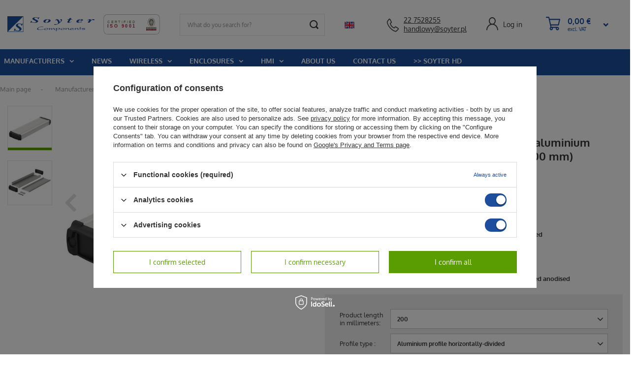

--- FILE ---
content_type: text/html; charset=utf-8
request_url: https://soyter.pl/en/products/bopla-elph-620-0200-d-83626200-s6-aluminium-profile-horizontally-divided-57-5-x-22-x-200-mm-8117.html
body_size: 90568
content:
<!DOCTYPE html>
<html lang="en" class="--vat --gross " ><head><meta name='viewport' content='user-scalable=no, initial-scale = 1.0, maximum-scale = 1.0, width=device-width, viewport-fit=cover'/> <link rel="preload" crossorigin="anonymous" as="font" href="/gfx/custom/fontello_s.woff?v=2"><meta http-equiv="Content-Type" content="text/html; charset=utf-8"><meta http-equiv="X-UA-Compatible" content="IE=edge"><title>BOPLA ELPH 620-0200 D (83626200.S6) - aluminium profile horizontally-divided (57,5 x 22 x 200 mm) 200 \ Aluminium profile horizontally-divided \ No | Manufacturers \ Bopla \ BOS-Ecoline Enclosures \ Aluminum profile enclosures \ BOS-Ecoline</title><meta name="keywords" content="BOPLA ELPH 620-0200 D (83626200.S6) - aluminium profile horizontally-divided (57,5 x 22 x 200 mm), 200 \ Aluminium profile horizontally-divided \ No"><meta name="description" content="BOPLA ELPH 620-0200 D (83626200.S6) - aluminium profile horizontally-divided (57,5 x 22 x 200 mm) 200 \ Aluminium profile horizontally-divided \ No | Manufacturers \ Bopla \ BOS-Ecoline Enclosures \ Aluminum profile enclosures \ BOS-Ecoline"><link rel="icon" href="/gfx/eng/favicon.ico"><meta name="theme-color" content="#1C4E9D"><meta name="msapplication-navbutton-color" content="#1C4E9D"><meta name="apple-mobile-web-app-status-bar-style" content="#1C4E9D"><link rel="preload stylesheet" as="style" href="/gfx/eng/style.css.gzip?r=1748527877"><script>var app_shop={urls:{prefix:'data="/gfx/'.replace('data="', '')+'eng/',graphql:'/graphql/v1/'},vars:{priceType:'gross',priceTypeVat:true,productDeliveryTimeAndAvailabilityWithBasket:false,geoipCountryCode:'US',currency:{id:'EUR',symbol:'€',country:'eu',format:'###,##0.00',beforeValue:false,space:true,decimalSeparator:',',groupingSeparator:' '},language:{id:'eng',symbol:'en',name:'English'},},txt:{priceTypeText:' gross',},fn:{},fnrun:{},files:[],graphql:{}};const getCookieByName=(name)=>{const value=`; ${document.cookie}`;const parts = value.split(`; ${name}=`);if(parts.length === 2) return parts.pop().split(';').shift();return false;};if(getCookieByName('freeeshipping_clicked')){document.documentElement.classList.remove('--freeShipping');}if(getCookieByName('rabateCode_clicked')){document.documentElement.classList.remove('--rabateCode');}function hideClosedBars(){const closedBarsArray=JSON.parse(localStorage.getItem('closedBars'))||[];if(closedBarsArray.length){const styleElement=document.createElement('style');styleElement.textContent=`${closedBarsArray.map((el)=>`#${el}`).join(',')}{display:none !important;}`;document.head.appendChild(styleElement);}}hideClosedBars();</script><script src="/gfx/eng/menu_omnibus.js.gzip?r=1748527877"></script><meta name="robots" content="index,follow"><meta name="rating" content="general"><meta name="Author" content="Soyter Components based on IdoSell - the best online selling solutions for your e-store (www.idosell.com/shop).">
<!-- Begin LoginOptions html -->

<style>
#client_new_social .service_item[data-name="service_Apple"]:before, 
#cookie_login_social_more .service_item[data-name="service_Apple"]:before,
.oscop_contact .oscop_login__service[data-service="Apple"]:before {
    display: block;
    height: 2.6rem;
    content: url('/gfx/standards/apple.svg?r=1743165583');
}
.oscop_contact .oscop_login__service[data-service="Apple"]:before {
    height: auto;
    transform: scale(0.8);
}
#client_new_social .service_item[data-name="service_Apple"]:has(img.service_icon):before,
#cookie_login_social_more .service_item[data-name="service_Apple"]:has(img.service_icon):before,
.oscop_contact .oscop_login__service[data-service="Apple"]:has(img.service_icon):before {
    display: none;
}
</style>

<!-- End LoginOptions html -->

<!-- Open Graph -->
<meta property="og:type" content="website"><meta property="og:url" content="https://soyter.pl/en/products/bopla-elph-620-0200-d-83626200-s6-aluminium-profile-horizontally-divided-57-5-x-22-x-200-mm-8117.html
"><meta property="og:title" content="BOPLA ELPH 620-0200 D (83626200.S6) - aluminium profile horizontally-divided (57,5 x 22 x 200 mm)"><meta property="og:description" content="BOPLA ELPH 620-0200 D (83626200.S6) - aluminium profile, horizontally-divided (57,5 x 22 x 200 mm)"><meta property="og:site_name" content="Soyter Components"><meta property="og:locale" content="en_GB"><meta property="og:locale:alternate" content="pl_PL"><meta property="og:image" content="https://soyter.pl/hpeciai/953b4604457e0c11f457ff362be6f898/eng_pl_BOPLA-ELPH-620-0200-D-83626200-S6-aluminium-profile-horizontally-divided-57-5-x-22-x-200-mm-8117_2.jpg"><meta property="og:image:width" content="670"><meta property="og:image:height" content="519"><link rel="manifest" href="https://soyter.pl/data/include/pwa/2/manifest.json?t=3"><meta name="apple-mobile-web-app-capable" content="yes"><meta name="apple-mobile-web-app-status-bar-style" content="black"><meta name="apple-mobile-web-app-title" content="soyter.pl"><link rel="apple-touch-icon" href="/data/include/pwa/2/icon-128.png"><link rel="apple-touch-startup-image" href="/data/include/pwa/2/logo-512.png" /><meta name="msapplication-TileImage" content="/data/include/pwa/2/icon-144.png"><meta name="msapplication-TileColor" content="#2F3BA2"><meta name="msapplication-starturl" content="/"><script type="application/javascript">var _adblock = true;</script><script async src="/data/include/advertising.js"></script><script type="application/javascript">var statusPWA = {
                online: {
                    txt: "Connected to the Internet",
                    bg: "#5fa341"
                },
                offline: {
                    txt: "No Internet connection",
                    bg: "#eb5467"
                }
            }</script><script async type="application/javascript" src="/ajax/js/pwa_online_bar.js?v=1&r=6"></script><script >
window.dataLayer = window.dataLayer || [];
window.gtag = function gtag() {
dataLayer.push(arguments);
}
gtag('consent', 'default', {
'ad_storage': 'denied',
'analytics_storage': 'denied',
'ad_personalization': 'denied',
'ad_user_data': 'denied',
'wait_for_update': 500
});

gtag('set', 'ads_data_redaction', true);
</script><script id="iaiscript_1" data-requirements="W10=" data-ga4_sel="ga4script">
window.iaiscript_1 = `<${'script'}  class='google_consent_mode_update'>
gtag('consent', 'update', {
'ad_storage': 'granted',
'analytics_storage': 'granted',
'ad_personalization': 'granted',
'ad_user_data': 'granted'
});
</${'script'}>`;
</script>
<!-- End Open Graph -->

<link rel="canonical" href="https://soyter.pl/en/products/bopla-elph-620-0200-d-83626200-s6-aluminium-profile-horizontally-divided-57-5-x-22-x-200-mm-8117.html" />
<link rel="alternate" hreflang="pl" href="https://soyter.pl/pl/products/bopla-elph-620-0200-d-83626200-s6-profil-aluminiowy-polotwarty-57-5-x-22-x-200-mm-8117.html" />
<link rel="alternate" hreflang="en" href="https://soyter.pl/en/products/bopla-elph-620-0200-d-83626200-s6-aluminium-profile-horizontally-divided-57-5-x-22-x-200-mm-8117.html" />
                <!-- Global site tag (gtag.js) -->
                <script  async src="https://www.googletagmanager.com/gtag/js?id=G-QBR01E9SC5"></script>
                <script >
                    window.dataLayer = window.dataLayer || [];
                    window.gtag = function gtag(){dataLayer.push(arguments);}
                    gtag('js', new Date());
                    
                    gtag('config', 'G-QBR01E9SC5');

                </script>
                <link rel="stylesheet" type="text/css" href="/data/designs/63ee0974b2b940.23753876_83/gfx/eng/custom.css.gzip?r=1767004881">            <!-- Google Tag Manager -->
                    <script >(function(w,d,s,l,i){w[l]=w[l]||[];w[l].push({'gtm.start':
                    new Date().getTime(),event:'gtm.js'});var f=d.getElementsByTagName(s)[0],
                    j=d.createElement(s),dl=l!='dataLayer'?'&l='+l:'';j.async=true;j.src=
                    'https://www.googletagmanager.com/gtm.js?id='+i+dl;f.parentNode.insertBefore(j,f);
                    })(window,document,'script','dataLayer','GTM-W5SCVH');</script>
            <!-- End Google Tag Manager -->                <script>
                if (window.ApplePaySession && window.ApplePaySession.canMakePayments()) {
                    var applePayAvailabilityExpires = new Date();
                    applePayAvailabilityExpires.setTime(applePayAvailabilityExpires.getTime() + 2592000000); //30 days
                    document.cookie = 'applePayAvailability=yes; expires=' + applePayAvailabilityExpires.toUTCString() + '; path=/;secure;'
                    var scriptAppleJs = document.createElement('script');
                    scriptAppleJs.src = "/ajax/js/apple.js?v=3";
                    if (document.readyState === "interactive" || document.readyState === "complete") {
                          document.body.append(scriptAppleJs);
                    } else {
                        document.addEventListener("DOMContentLoaded", () => {
                            document.body.append(scriptAppleJs);
                        });  
                    }
                } else {
                    document.cookie = 'applePayAvailability=no; path=/;secure;'
                }
                </script>
                <script>let paypalDate = new Date();
                    paypalDate.setTime(paypalDate.getTime() + 86400000);
                    document.cookie = 'payPalAvailability_EUR=-1; expires=' + paypalDate.getTime() + '; path=/; secure';
                </script><link rel="preload" as="image" href="/hpeciai/9a491577158f2a4c0c0d26c47c6ada62/eng_pm_BOPLA-ELPH-620-0200-D-83626200-S6-aluminium-profile-horizontally-divided-57-5-x-22-x-200-mm-8117_2.jpg"><style>
							#photos_slider[data-skeleton] .photos__link:before {
								padding-top: calc(519/670* 100%);
							}
							@media (min-width: 979px) {.photos__slider[data-skeleton] .photos__figure:not(.--nav):first-child .photos__link {
								max-height: 519px;
							}}
						</style></head><body><div id="container" class="projector_page container max-width-1200"><header class=" commercial_banner"><script class="ajaxLoad">app_shop.vars.vat_registered="true";app_shop.vars.currency_format="###,##0.00";app_shop.vars.currency_before_value=false;app_shop.vars.currency_space=true;app_shop.vars.symbol="€";app_shop.vars.id="EUR";app_shop.vars.baseurl="http://soyter.pl/";app_shop.vars.sslurl="https://soyter.pl/";app_shop.vars.curr_url="%2Fen%2Fproducts%2Fbopla-elph-620-0200-d-83626200-s6-aluminium-profile-horizontally-divided-57-5-x-22-x-200-mm-8117.html";var currency_decimal_separator=',';var currency_grouping_separator=' ';app_shop.vars.blacklist_extension=["exe","com","swf","js","php"];app_shop.vars.blacklist_mime=["application/javascript","application/octet-stream","message/http","text/javascript","application/x-deb","application/x-javascript","application/x-shockwave-flash","application/x-msdownload"];app_shop.urls.contact="/en/contact.html";</script><div id="viewType" style="display:none"></div><div id="logo" class="d-flex align-items-center"><a href="/main.php" target="_self"><img src="/data/gfx/mask/eng/logo_2_big.svg" alt="Soyter Components logo" width="188" height="34"></a></div><form action="https://soyter.pl/en/search.html" method="get" id="menu_search" class="menu_search"><a href="#showSearchForm" class="menu_search__mobile"></a><div class="menu_search__block"><div class="menu_search__item --input"><input class="menu_search__input" type="text" name="text" autocomplete="off" placeholder="What do you search for?"><button class="menu_search__submit" type="submit"></button></div><div class="menu_search__item --results search_result"></div></div></form><div id="menu_settings" class="align-items-center justify-content-center justify-content-lg-end"><div class="open_trigger"><span class="d-none d-md-inline-block flag flag_eng"></span><div class="menu_settings_wrapper d-md-none"><div class="menu_settings_inline"><div class="menu_settings_header">
								Language and currency: 
							</div><div class="menu_settings_content"><span class="menu_settings_flag flag flag_eng"></span><strong class="menu_settings_value"><span class="menu_settings_language">en</span><span> | </span><span class="menu_settings_currency">€</span></strong></div></div><div class="menu_settings_inline"><div class="menu_settings_header">
								Country of collecting the order: 
							</div><div class="menu_settings_content"><strong class="menu_settings_value">Poland</strong></div></div></div></div><form action="https://soyter.pl/en/settings.html" method="post"><ul><li><div class="form-group"><label class="menu_settings_lang_label">Language</label><div class="radio"><label><input type="radio" name="lang" value="pol"><span class="flag flag_pol"></span><span>pl</span></label></div><div class="radio"><label><input type="radio" name="lang" checked value="eng"><span class="flag flag_eng"></span><span>en</span></label></div></div></li><li><div class="form-group"><label for="menu_settings_curr">Prices in</label><div class="select-after"><select class="form-control" name="curr" id="menu_settings_curr"><option value="PLN">zł (1 € = 4.2702zł)
															</option><option value="EUR" selected>€</option><option value="USD">$ (1 € = 1.1726$)
															</option></select></div></div><div class="form-group"><label for="menu_settings_country">Country of collecting the order</label><div class="select-after"><select class="form-control" name="country" id="menu_settings_country"><option value="1143020016">Austria</option><option value="1143020022">Belgium</option><option value="1143020033">Bulgaria</option><option value="1143020038">Croatia</option><option value="1143020040">Cyprus</option><option value="1143020041">Czech Republic</option><option value="1143020042">Denmark</option><option value="1143020051">Estonia</option><option value="1143020056">Finland</option><option value="1143020057">France</option><option value="1143020143">Germany</option><option value="1143020062">Greece</option><option value="1143020217">Hungary</option><option value="1143020220">Italy</option><option value="1143020118">Latvia</option><option value="1143020116">Lithuania</option><option value="1143020117">Luxembourg</option><option value="1143020126">Malta</option><option value="1170044718">Northern Ireland</option><option selected value="1143020003">Poland</option><option value="1143020163">Portugal</option><option value="1143020083">Republic of Ireland</option><option value="1143020169">Romania</option><option value="1143020182">Slovakia</option><option value="1143020183">Slovenia</option><option value="1143020075">Spain</option><option value="1143020193">Sweden</option><option value="1143020076">The Netherlands</option></select></div></div></li><li class="buttons"><button class="btn --solid --large" type="submit">
								Apply changes
							</button></li></ul></form></div><div class="shopping_list_top_mobile d-none" data-empty="true"><a href="https://soyter.pl/en/shoppinglist" class="sltm_link"></a></div><div class="sl_choose sl_dialog"><div class="sl_choose__wrapper sl_dialog__wrapper"><div class="sl_choose__item --top sl_dialog_close mb-2"><strong class="sl_choose__label">Save to shopping list</strong></div><div class="sl_choose__item --lists" data-empty="true"><div class="sl_choose__list f-group --radio m-0 d-md-flex align-items-md-center justify-content-md-between" data-list_skeleton="true" data-list_id="true" data-shared="true"><input type="radio" name="add" class="sl_choose__input f-control" id="slChooseRadioSelect" data-list_position="true"><label for="slChooseRadioSelect" class="sl_choose__group_label f-label py-4" data-list_position="true"><span class="sl_choose__sub d-flex align-items-center"><span class="sl_choose__name" data-list_name="true"></span><span class="sl_choose__count" data-list_count="true">0</span></span></label><button type="button" class="sl_choose__button --desktop btn --solid">Save</button></div></div><div class="sl_choose__item --create sl_create mt-4"><a href="#new" class="sl_create__link  align-items-center">Create a new shopping list</a><form class="sl_create__form align-items-center"><div class="sl_create__group f-group --small mb-0"><input type="text" class="sl_create__input f-control" required="required"><label class="sl_create__label f-label">New list name</label></div><button type="submit" class="sl_create__button btn --solid ml-2 ml-md-3">Create a list</button></form></div><div class="sl_choose__item --mobile mt-4 d-flex justify-content-center d-md-none"><button class="sl_choose__button --mobile btn --solid --large">Save</button></div></div></div><div id="contact__top"><div class="contact_type_phone"><a href="tel:227528255">22 7528255</a></div><div class="contact_type_mail"><a href="mailto:handlowy@soyter.pl">handlowy@soyter.pl</a></div></div><div id="menu_additional"><a class="account_link" href="https://soyter.pl/en/login.html">Log in</a><div id="account_links"><a href="/en/client-orders.html">Your orders</a><a href="/en/client-new.html?edit">PERSONAL DETAILS</a><a href="/shoppinglist.php">PRODUCTS</a><a href="/en/client-rebate.html">Your Discounts</a><a class="--logout" href="/login.php?operation=logout">Logout</a></div></div><div id="menu_basket" class="topBasket"><a class="topBasket__sub" href="/basketedit.php"><span class="badge badge-info"></span><div class="price_top__wrapper"><strong class="topBasket__price" style="display: none;">0,00 €</strong><span class="price_format">excl. VAT</span></div></a><div class="topBasket__details --products" style="display: none;"><div class="topBasket__block --labels"><label class="topBasket__item --name">Product</label><label class="topBasket__item --sum">Quantity</label><label class="topBasket__item --prices">Price</label></div><div class="topBasket__block --products"></div></div><div class="topBasket__details --shipping" style="display: none;"><span class="topBasket__name">Delivery cost from</span><span id="shipppingCost"></span></div><script>
						app_shop.vars.cache_html = true;
					</script></div><nav id="menu_categories" class="wide"><button type="button" class="navbar-toggler"><i class="icon-reorder"></i></button><div class="navbar-collapse" id="menu_navbar"><ul class="navbar-nav mx-md-n2"><li class="nav-item active"><a  href="/en/menu/manufacturers-487.html" target="_self" title="Manufacturers" class="nav-link active" >Manufacturers</a><ul class="navbar-subnav"><div class="submenu__wrapper_1"><li class="nav-item" data-ni="1018"><a  href="https://soyter.pl/en/menu/manufacturers-487.html" target="_self" title="- MANUFACTURERS -" class="nav-link" >- MANUFACTURERS -</a></li><li class="nav-item active" data-ni="295"><a  href="/en/menu/bopla-295.html" target="_self" title="Bopla" class="nav-link active" ><span class="gfx_lvl_2">Bopla</span></a><span class="more-lvl-1 d-none d-md-block">+</span><ul class="navbar-subsubnav d-md-none"><li class="nav-item" data-ni="855"><a  href="https://soyter.pl/en/links/additional-services-38.html" target="_self" title="Additional Services" class="nav-link" ><span class="gfx_lvl_3">Additional Services</span></a></a></li><li class="nav-item" data-ni="1390"><a  href="/en/menu/cable-glands-1390.html" target="_self" title="Cable Glands" class="nav-link" ><span class="gfx_lvl_3">Cable Glands</span></a><span class="more-lvl-2 d-none d-md-block">+</span><ul class="navbar-subsubsubnav d-md-none"><li class="nav-item" data-ni="1398"><a  href="/en/menu/standard-cable-glands-1398.html" target="_self" title="Standard Cable Glands" class="nav-link" ><span class="gfx_lvl_3">Standard Cable Glands</span></li><li class="nav-item" data-ni="1401"><a  href="/en/menu/cable-glands-with-anti-kink-protection-1401.html" target="_self" title="Cable Glands with Anti-Kink Protection" class="nav-link" ><span class="gfx_lvl_3">Cable Glands with Anti-Kink Protection</span></li><li class="nav-item" data-ni="1406"><a  href="/en/menu/emc-cable-glands-1406.html" target="_self" title="EMC Cable Glands" class="nav-link" ><span class="gfx_lvl_3">EMC Cable Glands</span></li><li class="nav-item" data-ni="1402"><a  href="/en/menu/cable-glands-with-slotted-sealing-insert-1402.html" target="_self" title="Cable Glands with Slotted Sealing Insert" class="nav-link" ><span class="gfx_lvl_3">Cable Glands with Slotted Sealing Insert</span></li><li class="nav-item" data-ni="1403"><a  href="/en/menu/cable-glands-for-internal-assembly-1403.html" target="_self" title="Cable Glands for Internal Assembly" class="nav-link" ><span class="gfx_lvl_3">Cable Glands for Internal Assembly</span></li><li class="nav-item" data-ni="1404"><a  href="/en/menu/plug-in-cable-glands-1404.html" target="_self" title="Plug-in Cable Glands" class="nav-link" ><span class="gfx_lvl_3">Plug-in Cable Glands</span></li><li class="nav-item" data-ni="1405"><a  href="/en/menu/pressure-compenstation-cable-glands-1405.html" target="_self" title="Pressure Compenstation Cable Glands" class="nav-link" ><span class="gfx_lvl_3">Pressure Compenstation Cable Glands</span></li><li class="nav-item" data-ni="1391"><a  href="/en/menu/cable-gland-accessories-1391.html" target="_self" title="Cable Gland Accessories" class="nav-link" ><span class="gfx_lvl_3">Cable Gland Accessories</span></li></ul></a></li><li class="nav-item" data-ni="410"><a  href="/en/menu/alu-topline-410.html" target="_self" title="Alu-Topline" class="nav-link" ><span class="gfx_lvl_3">Alu-Topline</span></a></a></li><li class="nav-item" data-ni="411"><a  href="/en/menu/alubos-411.html" target="_self" title="Alubos" class="nav-link" ><span class="gfx_lvl_3">Alubos</span></a></a></li><li class="nav-item" data-ni="412"><a  href="/en/menu/aluplan-412.html" target="_self" title="Aluplan" class="nav-link" ><span class="gfx_lvl_3">Aluplan</span></a></a></li><li class="nav-item" data-ni="413"><a  href="/en/menu/alurail-413.html" target="_self" title="Alurail" class="nav-link" ><span class="gfx_lvl_3">Alurail</span></a></a></li><li class="nav-item" data-ni="414"><a  href="/en/menu/alustyle-414.html" target="_self" title="Alustyle" class="nav-link" ><span class="gfx_lvl_3">Alustyle</span></a></a></li><li class="nav-item" data-ni="420"><a  href="/en/menu/arteb-420.html" target="_self" title="Arteb" class="nav-link" ><span class="gfx_lvl_3">Arteb</span></a></a></li><li class="nav-item" data-ni="415"><a  href="/en/menu/bocard-415.html" target="_self" title="Bocard" class="nav-link" ><span class="gfx_lvl_3">Bocard</span></a></a></li><li class="nav-item" data-ni="851"><a  href="/en/menu/bocard-installation-area-851.html" target="_self" title="Bocard installation area" class="nav-link" ><span class="gfx_lvl_3">Bocard installation area</span></a></a></li><li class="nav-item" data-ni="416"><a  href="/en/menu/bocube-416.html" target="_self" title="Bocube" class="nav-link" ><span class="gfx_lvl_3">Bocube</span></a></a></li><li class="nav-item" data-ni="417"><a  href="/en/menu/bocube-alu-417.html" target="_self" title="Bocube Alu" class="nav-link" ><span class="gfx_lvl_3">Bocube Alu</span></a></a></li><li class="nav-item" data-ni="418"><a  href="/en/menu/bolink-418.html" target="_self" title="BoLink" class="nav-link" ><span class="gfx_lvl_3">BoLink</span></a></a></li><li class="nav-item" data-ni="419"><a  href="/en/menu/bopad-419.html" target="_self" title="BoPad" class="nav-link" ><span class="gfx_lvl_3">BoPad</span></a></a></li><li class="nav-item" data-ni="421"><a  href="/en/menu/bos-421.html" target="_self" title="BOS" class="nav-link" ><span class="gfx_lvl_3">BOS</span></a></a></li><li class="nav-item active" data-ni="422"><a  href="/en/menu/bos-ecoline-422.html" target="_self" title="BOS-Ecoline" class="nav-link active" ><span class="gfx_lvl_3">BOS-Ecoline</span></a></a></li><li class="nav-item" data-ni="423"><a  href="/en/menu/bos-streamline-423.html" target="_self" title="BOS-Streamline" class="nav-link" ><span class="gfx_lvl_3">BOS-Streamline</span></a></a></li><li class="nav-item" data-ni="424"><a  href="/en/menu/botego-424.html" target="_self" title="Botego" class="nav-link" ><span class="gfx_lvl_3">Botego</span></a></a></li><li class="nav-item" data-ni="425"><a  href="/en/menu/botouch-425.html" target="_self" title="BoTouch" class="nav-link" ><span class="gfx_lvl_3">BoTouch</span></a></a></li><li class="nav-item" data-ni="875"><a  href="/en/menu/boversa-875.html" target="_self" title="BoVersa" class="nav-link" ><span class="gfx_lvl_3">BoVersa</span></a></a></li><li class="nav-item" data-ni="426"><a  href="/en/menu/circum-426.html" target="_self" title="Circum" class="nav-link" ><span class="gfx_lvl_3">Circum</span></a></a></li><li class="nav-item" data-ni="427"><a  href="/en/menu/combicard-1000-3000-427.html" target="_self" title="CombiCard 1000-3000" class="nav-link" ><span class="gfx_lvl_3">CombiCard 1000-3000</span></a></a></li><li class="nav-item" data-ni="428"><a  href="/en/menu/combicard-5000-7000-428.html" target="_self" title="CombiCard 5000-7000" class="nav-link" ><span class="gfx_lvl_3">CombiCard 5000-7000</span></a></a></li><li class="nav-item" data-ni="454"><a  href="/en/menu/combifront-454.html" target="_self" title="Combifront" class="nav-link" ><span class="gfx_lvl_3">Combifront</span></a></a></li><li class="nav-item" data-ni="429"><a  href="/en/menu/combinorm-classic-429.html" target="_self" title="CombiNorm-Classic" class="nav-link" ><span class="gfx_lvl_3">CombiNorm-Classic</span></a></a></li><li class="nav-item" data-ni="430"><a  href="/en/menu/combinorm-compact-430.html" target="_self" title="CombiNorm-Compact" class="nav-link" ><span class="gfx_lvl_3">CombiNorm-Compact</span></a></a></li><li class="nav-item" data-ni="433"><a  href="/en/menu/combirail-433.html" target="_self" title="Combirail" class="nav-link" ><span class="gfx_lvl_3">Combirail</span></a></a></li><li class="nav-item" data-ni="434"><a  href="/en/menu/elegant-434.html" target="_self" title="Elegant" class="nav-link" ><span class="gfx_lvl_3">Elegant</span></a></a></li><li class="nav-item" data-ni="435"><a  href="/en/menu/elegant-pult-435.html" target="_self" title="Elegant-Pult" class="nav-link" ><span class="gfx_lvl_3">Elegant-Pult</span></a></a></li><li class="nav-item" data-ni="436"><a  href="/en/menu/element-universal-436.html" target="_self" title="Element / Universal" class="nav-link" ><span class="gfx_lvl_3">Element / Universal</span></a></a></li><li class="nav-item" data-ni="437"><a  href="/en/menu/elesett-eletec-437.html" target="_self" title="Elesett / Eletec" class="nav-link" ><span class="gfx_lvl_3">Elesett / Eletec</span></a></a></li><li class="nav-item" data-ni="438"><a  href="/en/menu/euromas-abs-pc-438.html" target="_self" title="Euromas ABS / PC" class="nav-link" ><span class="gfx_lvl_3">Euromas ABS / PC</span></a></a></li><li class="nav-item" data-ni="439"><a  href="/en/menu/euromas-aluminium-439.html" target="_self" title="Euromas Aluminium" class="nav-link" ><span class="gfx_lvl_3">Euromas Aluminium</span></a></a></li><li class="nav-item" data-ni="830"><a  href="/en/menu/euromas-ii-membrane-keypad-edge-830.html" target="_self" title="Euromas II membrane keypad edge" class="nav-link" ><span class="gfx_lvl_3">Euromas II membrane keypad edge</span></a></a></li><li class="nav-item" data-ni="831"><a  href="/en/menu/euromas-ii-smooth-surface-831.html" target="_self" title="Euromas II smooth surface" class="nav-link" ><span class="gfx_lvl_3">Euromas II smooth surface</span></a></a></li><li class="nav-item" data-ni="442"><a  href="/en/menu/euromas-polymas-442.html" target="_self" title="Euromas Polymas" class="nav-link" >Euromas Polymas</a></a></li><li class="nav-item" data-ni="444"><a  href="/en/menu/filotec-444.html" target="_self" title="Filotec" class="nav-link" ><span class="gfx_lvl_3">Filotec</span></a></a></li><li class="nav-item" data-ni="445"><a  href="/en/menu/futura-bopult-445.html" target="_self" title="Futura / Bopult" class="nav-link" ><span class="gfx_lvl_3">Futura / Bopult</span></a></a></li><li class="nav-item" data-ni="448"><a  href="/en/menu/intertego-448.html" target="_self" title="Intertego" class="nav-link" ><span class="gfx_lvl_3">Intertego</span></a></a></li><li class="nav-item" data-ni="453"><a  href="/en/menu/polysafe-453.html" target="_self" title="Polysafe" class="nav-link" ><span class="gfx_lvl_3">Polysafe</span></a></a></li><li class="nav-item" data-ni="977"><a  href="/en/menu/reglocard-plus-977.html" target="_self" title="RegloCard Plus" class="nav-link" ><span class="gfx_lvl_3">RegloCard Plus</span></a></a></li><li class="nav-item" data-ni="456"><a  href="/en/menu/ultramas-456.html" target="_self" title="Ultramas" class="nav-link" ><span class="gfx_lvl_3">Ultramas</span></a></a></li><li class="nav-item" data-ni="457"><a  href="/en/menu/ultrapult-457.html" target="_self" title="Ultrapult" class="nav-link" ><span class="gfx_lvl_3">Ultrapult</span></a></a></li><li class="nav-item" data-ni="458"><a  href="/en/menu/unimas-458.html" target="_self" title="Unimas" class="nav-link" ><span class="gfx_lvl_3">Unimas</span></a></a></li><li class="nav-item" data-ni="459"><a  href="/en/menu/uninorm-459.html" target="_self" title="Uninorm" class="nav-link" ><span class="gfx_lvl_3">Uninorm</span></a></a></li></ul></li><li class="nav-item" data-ni="294"><a  href="/en/menu/quectel-294.html" target="_self" title="Quectel" class="nav-link" ><span class="gfx_lvl_2">Quectel</span></a><span class="more-lvl-1 d-none d-md-block">+</span><ul class="navbar-subsubnav d-md-none"><li class="nav-item" data-ni="278"><a  href="/en/menu/5g-modules-278.html" target="_self" title="5G Modules" class="nav-link" ><span class="gfx_lvl_3">5G Modules</span></a></a></li><li class="nav-item" data-ni="279"><a  href="/en/menu/4g-modules-279.html" target="_self" title="4G Modules" class="nav-link" ><span class="gfx_lvl_3">4G Modules</span></a></a></li><li class="nav-item" data-ni="282"><a  href="/en/menu/lpwa-modules-282.html" target="_self" title="LPWA Modules" class="nav-link" ><span class="gfx_lvl_3">LPWA Modules</span></a><span class="more-lvl-2 d-none d-md-block">+</span><ul class="navbar-subsubsubnav d-md-none"><li class="nav-item" data-ni="672"><a  href="/en/menu/lte-m-672.html" target="_self" title="LTE-M" class="nav-link" ><span class="gfx_lvl_3">LTE-M</span></li><li class="nav-item" data-ni="673"><a  href="/en/menu/nb-iot-673.html" target="_self" title="NB-IoT" class="nav-link" ><span class="gfx_lvl_3">NB-IoT</span></li><li class="nav-item" data-ni="674"><a  href="/en/menu/lte-m-nb-iot-674.html" target="_self" title="LTE-M + NB-IoT" class="nav-link" ><span class="gfx_lvl_3">LTE-M + NB-IoT</span></li><li class="nav-item" data-ni="675"><a  href="/en/menu/fallback-2g-675.html" target="_self" title="Fallback 2G" class="nav-link" ><span class="gfx_lvl_3">Fallback 2G</span></li></ul></a></li><li class="nav-item" data-ni="283"><a  href="/en/menu/smart-modules-283.html" target="_self" title="Smart Modules" class="nav-link" ><span class="gfx_lvl_3">Smart Modules</span></a></a></li><li class="nav-item" data-ni="281"><a  href="/en/menu/gnss-modules-281.html" target="_self" title="GNSS Modules" class="nav-link" ><span class="gfx_lvl_3">GNSS Modules</span></a><span class="more-lvl-2 d-none d-md-block">+</span><ul class="navbar-subsubsubnav d-md-none"><li class="nav-item" data-ni="667"><a  href="/en/menu/dr-hpg-667.html" target="_self" title="DR-HPG" class="nav-link" ><span class="gfx_lvl_3">DR-HPG</span></li><li class="nav-item" data-ni="668"><a  href="/en/menu/timing-668.html" target="_self" title="Timing" class="nav-link" ><span class="gfx_lvl_3">Timing</span></li><li class="nav-item" data-ni="669"><a  href="/en/menu/spg-dual-band-669.html" target="_self" title="SPG Dual-Band" class="nav-link" ><span class="gfx_lvl_3">SPG Dual-Band</span></li><li class="nav-item" data-ni="670"><a  href="/en/menu/spg-single-band-670.html" target="_self" title="SPG Single-Band" class="nav-link" ><span class="gfx_lvl_3">SPG Single-Band</span></li><li class="nav-item" data-ni="671"><a  href="/en/menu/integrated-antenna-671.html" target="_self" title="Integrated Antenna" class="nav-link" ><span class="gfx_lvl_3">Integrated Antenna</span></li></ul></a></li><li class="nav-item" data-ni="492"><a  href="/en/menu/antennas-492.html" target="_self" title="Antennas" class="nav-link" ><span class="gfx_lvl_3">Antennas</span></a><span class="more-lvl-2 d-none d-md-block">+</span><ul class="navbar-subsubsubnav d-md-none"><li class="nav-item" data-ni="522"><a  href="/en/menu/embedded-antennas-522.html" target="_self" title="Embedded Antennas" class="nav-link" ><span class="gfx_lvl_3">Embedded Antennas</span></li><li class="nav-item" data-ni="523"><a  href="/en/menu/external-antennas-523.html" target="_self" title="External Antennas" class="nav-link" ><span class="gfx_lvl_3">External Antennas</span></li></ul></a></li><li class="nav-item" data-ni="284"><a  href="/en/menu/wi-fi-bluetooth-modules-284.html" target="_self" title="Wi-Fi &amp;amp; Bluetooth Modules" class="nav-link" ><span class="gfx_lvl_3">Wi-Fi &amp; Bluetooth Modules</span></a></a></li><li class="nav-item" data-ni="666"><a  href="/en/menu/satellite-modules-666.html" target="_self" title="Satellite Modules" class="nav-link" ><span class="gfx_lvl_3">Satellite Modules</span></a></a></li><li class="nav-item" data-ni="871"><a  href="/en/menu/lora-modules-871.html" target="_self" title="LoRa Modules" class="nav-link" ><span class="gfx_lvl_3">LoRa Modules</span></a></a></li><li class="nav-item" data-ni="285"><a  href="/en/menu/evaluation-boards-285.html" target="_self" title="Evaluation Boards" class="nav-link" ><span class="gfx_lvl_3">Evaluation Boards</span></a></a></li><li class="nav-item" data-ni="280"><a  href="/en/menu/3g-2g-modules-280.html" target="_self" title="3G/2G Modules" class="nav-link" ><span class="gfx_lvl_3">3G/2G Modules</span></a></a></li><li class="nav-item" data-ni="1359"><a  href="/en/menu/single-board-computers-1359.html" target="_self" title="Single-Board Computers" class="nav-link" ><span class="gfx_lvl_3">Single-Board Computers</span></a></a></li></ul></li><li class="nav-item" data-ni="296"><a  href="/en/menu/espressif-systems-296.html" target="_self" title="Espressif Systems" class="nav-link" ><span class="gfx_lvl_2">Espressif Systems</span></a><span class="more-lvl-1 d-none d-md-block">+</span><ul class="navbar-subsubnav d-md-none"><li class="nav-item" data-ni="558"><a  href="/en/menu/esp32-s-558.html" target="_self" title="ESP32-S" class="nav-link" ><span class="gfx_lvl_3">ESP32-S</span></a><span class="more-lvl-2 d-none d-md-block">+</span><ul class="navbar-subsubsubnav d-md-none"><li class="nav-item" data-ni="563"><a  href="/en/menu/esp32-s2-563.html" target="_self" title="ESP32-S2" class="nav-link" ><span class="gfx_lvl_3">ESP32-S2</span></li><li class="nav-item" data-ni="564"><a  href="/en/menu/esp32-s3-564.html" target="_self" title="ESP32-S3" class="nav-link" ><span class="gfx_lvl_3">ESP32-S3</span></li></ul></a></li><li class="nav-item" data-ni="559"><a  href="/en/menu/esp32-c-559.html" target="_self" title="ESP32-C" class="nav-link" ><span class="gfx_lvl_3">ESP32-C</span></a><span class="more-lvl-2 d-none d-md-block">+</span><ul class="navbar-subsubsubnav d-md-none"><li class="nav-item" data-ni="1004"><a  href="/en/menu/esp32-c2-1004.html" target="_self" title="ESP32-C2" class="nav-link" ><span class="gfx_lvl_3">ESP32-C2</span></li><li class="nav-item" data-ni="566"><a  href="/en/menu/esp32-c3-566.html" target="_self" title="ESP32-C3" class="nav-link" ><span class="gfx_lvl_3">ESP32-C3</span></li><li class="nav-item" data-ni="1003"><a  href="/en/menu/esp32-c5-1003.html" target="_self" title="ESP32-C5" class="nav-link" ><span class="gfx_lvl_3">ESP32-C5</span></li><li class="nav-item" data-ni="567"><a  href="/en/menu/esp32-c6-567.html" target="_self" title="ESP32-C6" class="nav-link" ><span class="gfx_lvl_3">ESP32-C6</span></li><li class="nav-item" data-ni="1043"><a  href="/en/menu/esp32-c61-1043.html" target="_self" title="ESP32-C61" class="nav-link" ><span class="gfx_lvl_3">ESP32-C61</span></li></ul></a></li><li class="nav-item" data-ni="560"><a  href="/en/menu/esp32-h-560.html" target="_self" title="ESP32-H" class="nav-link" ><span class="gfx_lvl_3">ESP32-H</span></a></a></li><li class="nav-item" data-ni="561"><a  href="/en/menu/esp32-561.html" target="_self" title="ESP32" class="nav-link" ><span class="gfx_lvl_3">ESP32</span></a></a></li><li class="nav-item" data-ni="562"><a  href="/en/menu/esp8266-562.html" target="_self" title="ESP8266" class="nav-link" ><span class="gfx_lvl_3">ESP8266</span></a></a></li><li class="nav-item" data-ni="731"><a  href="/en/menu/esp32-p-731.html" target="_self" title="ESP32-P" class="nav-link" ><span class="gfx_lvl_3">ESP32-P</span></a></a></li></ul></li><li class="nav-item" data-ni="537"><a  href="/en/menu/rakwireless-537.html" target="_self" title="RAKwireless" class="nav-link" ><span class="gfx_lvl_2">RAKwireless</span></a><span class="more-lvl-1 d-none d-md-block">+</span><ul class="navbar-subsubnav d-md-none"><li class="nav-item" data-ni="538"><a  href="/en/menu/wisgate-lora-gateways-538.html" target="_self" title="WisGate - LoRa Gateways" class="nav-link" ><span class="gfx_lvl_3">WisGate - LoRa Gateways</span></a></a></li><li class="nav-item" data-ni="953"><a  href="/en/menu/wisnode-sense-953.html" target="_self" title="WisNode - Sense" class="nav-link" ><span class="gfx_lvl_3">WisNode - Sense</span></a></a></li><li class="nav-item" data-ni="540"><a  href="/en/menu/wisduo-lora-modules-540.html" target="_self" title="WisDuo - LoRa Modules" class="nav-link" ><span class="gfx_lvl_3">WisDuo - LoRa Modules</span></a></a></li><li class="nav-item" data-ni="542"><a  href="/en/menu/wisblock-542.html" target="_self" title="WisBlock" class="nav-link" ><span class="gfx_lvl_3">WisBlock</span></a><span class="more-lvl-2 d-none d-md-block">+</span><ul class="navbar-subsubsubnav d-md-none"><li class="nav-item" data-ni="543"><a  href="/en/menu/wisblock-base-543.html" target="_self" title="WisBlock Base" class="nav-link" ><span class="gfx_lvl_3">WisBlock Base</span></li><li class="nav-item" data-ni="544"><a  href="/en/menu/wisblock-core-544.html" target="_self" title="WisBlock Core" class="nav-link" ><span class="gfx_lvl_3">WisBlock Core</span></li><li class="nav-item" data-ni="555"><a  href="/en/menu/wisblock-wireless-555.html" target="_self" title="WisBlock Wireless" class="nav-link" ><span class="gfx_lvl_3">WisBlock Wireless</span></li><li class="nav-item" data-ni="545"><a  href="/en/menu/wisblock-sensor-545.html" target="_self" title="WisBlock Sensor" class="nav-link" ><span class="gfx_lvl_3">WisBlock Sensor</span></li><li class="nav-item" data-ni="546"><a  href="/en/menu/wisblock-audio-546.html" target="_self" title="WisBlock Audio" class="nav-link" ><span class="gfx_lvl_3">WisBlock Audio</span></li><li class="nav-item" data-ni="547"><a  href="/en/menu/wisblock-interface-547.html" target="_self" title="WisBlock Interface" class="nav-link" ><span class="gfx_lvl_3">WisBlock Interface</span></li><li class="nav-item" data-ni="548"><a  href="/en/menu/wisblock-display-548.html" target="_self" title="WisBlock Display" class="nav-link" ><span class="gfx_lvl_3">WisBlock Display</span></li><li class="nav-item" data-ni="549"><a  href="/en/menu/wisblock-extra-549.html" target="_self" title="WisBlock Extra" class="nav-link" ><span class="gfx_lvl_3">WisBlock Extra</span></li><li class="nav-item" data-ni="550"><a  href="/en/menu/wisblock-storage-550.html" target="_self" title="WisBlock Storage" class="nav-link" ><span class="gfx_lvl_3">WisBlock Storage</span></li><li class="nav-item" data-ni="551"><a  href="/en/menu/wisblock-power-551.html" target="_self" title="WisBlock Power" class="nav-link" ><span class="gfx_lvl_3">WisBlock Power</span></li><li class="nav-item" data-ni="552"><a  href="/en/menu/wisblock-motor-552.html" target="_self" title="WisBlock Motor" class="nav-link" ><span class="gfx_lvl_3">WisBlock Motor</span></li><li class="nav-item" data-ni="553"><a  href="/en/menu/wisblock-solutions-553.html" target="_self" title="WisBlock Solutions" class="nav-link" ><span class="gfx_lvl_3">WisBlock Solutions</span></li><li class="nav-item" data-ni="554"><a  href="/en/menu/wisblock-enclosure-554.html" target="_self" title="WisBlock Enclosure" class="nav-link" ><span class="gfx_lvl_3">WisBlock Enclosure</span></li></ul></a></li><li class="nav-item" data-ni="539"><a  href="/en/menu/wisnode-end-user-devices-539.html" target="_self" title="WisNode - End-user devices" class="nav-link" ><span class="gfx_lvl_3">WisNode - End-user devices</span></a></a></li><li class="nav-item" data-ni="556"><a  href="/en/menu/evaluation-boards-556.html" target="_self" title="Evaluation Boards" class="nav-link" ><span class="gfx_lvl_3">Evaluation Boards</span></a></a></li><li class="nav-item" data-ni="869"><a  href="/en/menu/antennas-869.html" target="_self" title="Antennas" class="nav-link" ><span class="gfx_lvl_3">Antennas</span></a></a></li><li class="nav-item" data-ni="541"><a  href="/en/menu/wislink-lora-concentrator-modules-541.html" target="_self" title="WisLink - LoRa Concentrator Modules" class="nav-link" ><span class="gfx_lvl_3">WisLink - LoRa Concentrator Modules</span></a></a></li><li class="nav-item" data-ni="1022"><a  href="/en/menu/meshtastic-1022.html" target="_self" title="Meshtastic" class="nav-link" ><span class="gfx_lvl_3">Meshtastic</span></a></a></li></ul></li><li class="nav-item" data-ni="299"><a  href="/en/menu/minew-299.html" target="_self" title="Minew" class="nav-link" ><span class="gfx_lvl_2">Minew</span></a></li><li class="nav-item" data-ni="519"><a  href="/en/menu/2j-antennas-519.html" target="_self" title="2J Antennas" class="nav-link" ><span class="gfx_lvl_2">2J Antennas</span></a><span class="more-lvl-1 d-none d-md-block">+</span><ul class="navbar-subsubnav d-md-none"><li class="nav-item" data-ni="521"><a  href="/en/menu/embedded-antennas-521.html" target="_self" title="Embedded Antennas" class="nav-link" ><span class="gfx_lvl_3">Embedded Antennas</span></a></a></li><li class="nav-item" data-ni="520"><a  href="/en/menu/external-antennas-520.html" target="_self" title="External Antennas" class="nav-link" ><span class="gfx_lvl_3">External Antennas</span></a></a></li></ul></li><li class="nav-item" data-ni="305"><a  href="/en/menu/tibbo-305.html" target="_self" title="Tibbo" class="nav-link" ><span class="gfx_lvl_2">Tibbo</span></a><span class="more-lvl-1 d-none d-md-block">+</span><ul class="navbar-subsubnav d-md-none"><li class="nav-item" data-ni="705"><a  href="/en/menu/tibbit-blocks-tps-modules-705.html" target="_self" title="Tibbit Blocks - TPS modules" class="nav-link" ><span class="gfx_lvl_3">Tibbit Blocks - TPS modules</span></a></a></li><li class="nav-item" data-ni="708"><a  href="/en/menu/tpp-tps-mainboards-708.html" target="_self" title="TPP - TPS mainboards" class="nav-link" ><span class="gfx_lvl_3">TPP - TPS mainboards</span></a></a></li><li class="nav-item" data-ni="709"><a  href="/en/menu/tpb-tps-enclosures-709.html" target="_self" title="TPB - TPS enclosures" class="nav-link" ><span class="gfx_lvl_3">TPB - TPS enclosures</span></a></a></li><li class="nav-item" data-ni="730"><a  href="/en/menu/barebone-tps-mainboards-enclosures-730.html" target="_self" title="Barebone - TPS mainboards + enclosures" class="nav-link" ><span class="gfx_lvl_3">Barebone - TPS mainboards + enclosures</span></a></a></li><li class="nav-item" data-ni="1007"><a  href="/en/menu/oss-outdoor-sensor-system-1007.html" target="_self" title="OSS - outdoor sensor system" class="nav-link" ><span class="gfx_lvl_3">OSS - outdoor sensor system</span></a></a></li></ul></li><li class="nav-item" data-ni="574"><a  href="/en/menu/powertip-574.html" target="_self" title="Powertip" class="nav-link" ><span class="gfx_lvl_2">Powertip</span></a><span class="more-lvl-1 d-none d-md-block">+</span><ul class="navbar-subsubnav d-md-none"><li class="nav-item" data-ni="575"><a  href="/en/menu/tft-575.html" target="_self" title="TFT" class="nav-link" ><span class="gfx_lvl_3">TFT</span></a></a></li><li class="nav-item" data-ni="576"><a  href="/en/menu/ctp-576.html" target="_self" title="CTP" class="nav-link" ><span class="gfx_lvl_3">CTP</span></a></a></li><li class="nav-item" data-ni="577"><a  href="/en/menu/4-w-1-577.html" target="_self" title="4-w-1" class="nav-link" ><span class="gfx_lvl_3">4-w-1</span></a></a></li><li class="nav-item" data-ni="578"><a  href="/en/menu/full-viewing-angle-578.html" target="_self" title="Full Viewing Angle" class="nav-link" ><span class="gfx_lvl_3">Full Viewing Angle</span></a></a></li><li class="nav-item" data-ni="639"><a  href="/en/menu/hdmi-639.html" target="_self" title="HDMI" class="nav-link" ><span class="gfx_lvl_3">HDMI</span></a></a></li></ul></li><li class="nav-item" data-ni="581"><a  href="/en/menu/variscite-581.html" target="_self" title="Variscite" class="nav-link" ><span class="gfx_lvl_2">Variscite</span></a><span class="more-lvl-1 d-none d-md-block">+</span><ul class="navbar-subsubnav d-md-none"><li class="nav-item" data-ni="588"><a  href="/en/menu/nxp-imx9-588.html" target="_self" title="NXP iMX9" class="nav-link" ><span class="gfx_lvl_3">NXP iMX9</span></a></a></li><li class="nav-item" data-ni="587"><a  href="/en/menu/ti-am62x-587.html" target="_self" title="TI AM62x" class="nav-link" ><span class="gfx_lvl_3">TI AM62x</span></a></a></li><li class="nav-item" data-ni="582"><a  href="/en/menu/nxp-i-mx8-582.html" target="_self" title="NXP i.MX8" class="nav-link" ><span class="gfx_lvl_3">NXP i.MX8</span></a></a></li><li class="nav-item" data-ni="583"><a  href="/en/menu/nxp-i-mx7-583.html" target="_self" title="NXP i.MX7" class="nav-link" ><span class="gfx_lvl_3">NXP i.MX7</span></a></a></li><li class="nav-item" data-ni="584"><a  href="/en/menu/nxp-i-mx6-584.html" target="_self" title="NXP i.MX6" class="nav-link" ><span class="gfx_lvl_3">NXP i.MX6</span></a></a></li><li class="nav-item" data-ni="585"><a  href="/en/menu/evaluation-boards-585.html" target="_self" title="Evaluation boards" class="nav-link" ><span class="gfx_lvl_3">Evaluation boards</span></a></a></li></ul></li><li class="nav-item" data-ni="653"><a  href="/en/menu/mindmotion-653.html" target="_self" title="MindMotion" class="nav-link" ><span class="gfx_lvl_2">MindMotion</span></a><span class="more-lvl-1 d-none d-md-block">+</span><ul class="navbar-subsubnav d-md-none"><li class="nav-item" data-ni="654"><a  href="/en/menu/mm32f-high-performance-mcu-654.html" target="_self" title="MM32F - High Performance MCU" class="nav-link" ><span class="gfx_lvl_3">MM32F - High Performance MCU</span></a></a></li><li class="nav-item" data-ni="659"><a  href="/en/menu/mm32g-high-performance-mcu-659.html" target="_self" title="MM32G - High Performance MCU" class="nav-link" ><span class="gfx_lvl_3">MM32G - High Performance MCU</span></a></a></li><li class="nav-item" data-ni="655"><a  href="/en/menu/mm32l-low-power-mcu-655.html" target="_self" title="MM32L - Low Power MCU" class="nav-link" ><span class="gfx_lvl_3">MM32L - Low Power MCU</span></a></a></li><li class="nav-item" data-ni="657"><a  href="/en/menu/mm32w-wireless-connectivity-mcu-657.html" target="_self" title="MM32W - Wireless Connectivity MCU" class="nav-link" ><span class="gfx_lvl_3">MM32W - Wireless Connectivity MCU</span></a></a></li><li class="nav-item" data-ni="656"><a  href="/en/menu/mm32spin-motor-power-mcu-656.html" target="_self" title="MM32SPIN - Motor &amp;amp; Power MCU" class="nav-link" ><span class="gfx_lvl_3">MM32SPIN - Motor &amp; Power MCU</span></a></a></li><li class="nav-item" data-ni="658"><a  href="/en/menu/evaluation-boards-658.html" target="_self" title="Evaluation Boards" class="nav-link" ><span class="gfx_lvl_3">Evaluation Boards</span></a></a></li></ul></li><li class="nav-item" data-ni="647"><a  href="/en/menu/euroclamp-647.html" target="_self" title="Euroclamp" class="nav-link" ><span class="gfx_lvl_2">Euroclamp</span></a><span class="more-lvl-1 d-none d-md-block">+</span><ul class="navbar-subsubnav d-md-none"><li class="nav-item" data-ni="650"><a  href="/en/menu/terminal-blocks-650.html" target="_self" title="Terminal blocks" class="nav-link" ><span class="gfx_lvl_3">Terminal blocks</span></a><span class="more-lvl-2 d-none d-md-block">+</span><ul class="navbar-subsubsubnav d-md-none"><li class="nav-item" data-ni="649"><a  href="/en/menu/screwless-connection-649.html" target="_self" title="Screwless connection" class="nav-link" ><span class="gfx_lvl_3">Screwless connection</span></li><li class="nav-item" data-ni="648"><a  href="/en/menu/plug-in-connection-648.html" target="_self" title="Plug-in connection" class="nav-link" ><span class="gfx_lvl_3">Plug-in connection</span></li><li class="nav-item" data-ni="1008"><a  href="/en/menu/screw-connection-1008.html" target="_self" title="Screw connection" class="nav-link" ><span class="gfx_lvl_3">Screw connection</span></li></ul></a></li><li class="nav-item" data-ni="690"><a  href="/en/menu/din-rail-housings-690.html" target="_self" title="DIN rail housings" class="nav-link" ><span class="gfx_lvl_3">DIN rail housings</span></a></a></li></ul></li><li class="nav-item" data-ni="689"><a  href="/en/menu/wisechip-689.html" target="_self" title="Wisechip" class="nav-link" ><span class="gfx_lvl_2">Wisechip</span></a><span class="more-lvl-1 d-none d-md-block">+</span><ul class="navbar-subsubnav d-md-none"><li class="nav-item" data-ni="691"><a  href="/en/menu/monochromatic-oled-691.html" target="_self" title="Monochromatic OLED" class="nav-link" ><span class="gfx_lvl_3">Monochromatic OLED</span></a></a></li><li class="nav-item" data-ni="692"><a  href="/en/menu/touch-oled-692.html" target="_self" title="Touch OLED" class="nav-link" ><span class="gfx_lvl_3">Touch OLED</span></a></a></li><li class="nav-item" data-ni="693"><a  href="/en/menu/full-color-oled-693.html" target="_self" title="Full-Color OLED" class="nav-link" ><span class="gfx_lvl_3">Full-Color OLED</span></a></a></li><li class="nav-item" data-ni="694"><a  href="/en/menu/character-oled-694.html" target="_self" title="Character OLED" class="nav-link" ><span class="gfx_lvl_3">Character OLED</span></a></a></li><li class="nav-item" data-ni="847"><a  href="/en/menu/transparent-oled-847.html" target="_self" title="Transparent OLED" class="nav-link" ><span class="gfx_lvl_3">Transparent OLED</span></a></a></li><li class="nav-item" data-ni="849"><a  href="/en/menu/round-oled-849.html" target="_self" title="Round OLED" class="nav-link" ><span class="gfx_lvl_3">Round OLED</span></a></a></li></ul></li><li class="nav-item" data-ni="700"><a  href="/en/menu/amotech-700.html" target="_self" title="Amotech" class="nav-link" ><span class="gfx_lvl_2">Amotech</span></a></li><li class="nav-item" data-ni="825"><a  href="/en/menu/bernic-825.html" target="_self" title="Bernic" class="nav-link" ><span class="gfx_lvl_2">Bernic</span></a><span class="more-lvl-1 d-none d-md-block">+</span><ul class="navbar-subsubnav d-md-none"><li class="nav-item" data-ni="980"><a  href="/en/menu/series-350-980.html" target="_self" title="Series 350" class="nav-link" ><span class="gfx_lvl_3">Series 350</span></a></a></li><li class="nav-item" data-ni="981"><a  href="/en/menu/series-520-981.html" target="_self" title="Series 520" class="nav-link" ><span class="gfx_lvl_3">Series 520</span></a></a></li><li class="nav-item" data-ni="982"><a  href="/en/menu/series-700-982.html" target="_self" title="Series 700" class="nav-link" ><span class="gfx_lvl_3">Series 700</span></a></a></li><li class="nav-item" data-ni="983"><a  href="/en/menu/series-1050-983.html" target="_self" title="Series 1050" class="nav-link" ><span class="gfx_lvl_3">Series 1050</span></a></a></li><li class="nav-item" data-ni="984"><a  href="/en/menu/series-1570-984.html" target="_self" title="Series 1570" class="nav-link" ><span class="gfx_lvl_3">Series 1570</span></a></a></li><li class="nav-item" data-ni="985"><a  href="/en/menu/series-2100-985.html" target="_self" title="Series 2100" class="nav-link" ><span class="gfx_lvl_3">Series 2100</span></a></a></li><li class="nav-item" data-ni="986"><a  href="/en/menu/series-2600-986.html" target="_self" title="Series 2600" class="nav-link" ><span class="gfx_lvl_3">Series 2600</span></a></a></li></ul></li><li class="nav-item" data-ni="853"><a  href="/en/menu/grinn-853.html" target="_self" title="Grinn" class="nav-link" ><span class="gfx_lvl_2">Grinn</span></a></li><li class="nav-item" data-ni="916"><a  href="/en/menu/teko-916.html" target="_self" title="Teko" class="nav-link" ><span class="gfx_lvl_2">Teko</span></a><span class="more-lvl-1 d-none d-md-block">+</span><ul class="navbar-subsubnav d-md-none"><li class="nav-item" data-ni="936"><a  href="/en/menu/domotek-936.html" target="_self" title="Domotek" class="nav-link" ><span class="gfx_lvl_3">Domotek</span></a></a></li><li class="nav-item" data-ni="1000"><a  href="/en/menu/io-tek-1000.html" target="_self" title="Io-tek" class="nav-link" ><span class="gfx_lvl_3">Io-tek</span></a></a></li><li class="nav-item" data-ni="1051"><a  href="/en/menu/mini-teknet-1051.html" target="_self" title="Mini Teknet" class="nav-link" ><span class="gfx_lvl_3">Mini Teknet</span></a></a></li><li class="nav-item" data-ni="1388"><a  href="/en/menu/minitekal-1388.html" target="_self" title="Minitekal" class="nav-link" ><span class="gfx_lvl_3">Minitekal</span></a></a></li><li class="nav-item" data-ni="1389"><a  href="/en/menu/minitekal-sk-1389.html" target="_self" title="Minitekal SK" class="nav-link" ><span class="gfx_lvl_3">Minitekal SK</span></a></a></li><li class="nav-item" data-ni="1055"><a  href="/en/menu/minitekmag-1055.html" target="_self" title="Minitekmag" class="nav-link" ><span class="gfx_lvl_3">Minitekmag</span></a></a></li><li class="nav-item" data-ni="938"><a  href="/en/menu/mini-tk-938.html" target="_self" title="Mini Tk" class="nav-link" ><span class="gfx_lvl_3">Mini Tk</span></a></a></li><li class="nav-item" data-ni="993"><a  href="/en/menu/ov-ip-993.html" target="_self" title="Ov-ip" class="nav-link" ><span class="gfx_lvl_3">Ov-ip</span></a></a></li><li class="nav-item" data-ni="996"><a  href="/en/menu/ovo-1-996.html" target="_self" title="Ovo-1" class="nav-link" ><span class="gfx_lvl_3">Ovo-1</span></a></a></li><li class="nav-item" data-ni="995"><a  href="/en/menu/ovo-2-995.html" target="_self" title="Ovo-2" class="nav-link" ><span class="gfx_lvl_3">Ovo-2</span></a></a></li><li class="nav-item" data-ni="994"><a  href="/en/menu/ovo-3-994.html" target="_self" title="Ovo-3" class="nav-link" ><span class="gfx_lvl_3">Ovo-3</span></a></a></li><li class="nav-item" data-ni="937"><a  href="/en/menu/ovotek-937.html" target="_self" title="Ovotek" class="nav-link" ><span class="gfx_lvl_3">Ovotek</span></a></a></li><li class="nav-item" data-ni="933"><a  href="/en/menu/pocket-card-933.html" target="_self" title="Pocket Card" class="nav-link" ><span class="gfx_lvl_3">Pocket Card</span></a></a></li><li class="nav-item" data-ni="992"><a  href="/en/menu/remo-tek-992.html" target="_self" title="Remo-tek" class="nav-link" ><span class="gfx_lvl_3">Remo-tek</span></a></a></li><li class="nav-item" data-ni="1049"><a  href="/en/menu/remoteknet-1049.html" target="_self" title="Remoteknet" class="nav-link" ><span class="gfx_lvl_3">Remoteknet</span></a></a></li><li class="nav-item" data-ni="1411"><a  href="/en/menu/rf-37-39-1411.html" target="_self" title="RF 37-39" class="nav-link" ><span class="gfx_lvl_3">RF 37-39</span></a></a></li><li class="nav-item" data-ni="998"><a  href="/en/menu/smart-998.html" target="_self" title="Smart" class="nav-link" ><span class="gfx_lvl_3">Smart</span></a></a></li><li class="nav-item" data-ni="1383"><a  href="/en/menu/smart-k-1383.html" target="_self" title="Smart K" class="nav-link" ><span class="gfx_lvl_3">Smart K</span></a></a></li><li class="nav-item" data-ni="971"><a  href="/en/menu/sprint-971.html" target="_self" title="Sprint" class="nav-link" ><span class="gfx_lvl_3">Sprint</span></a></a></li><li class="nav-item" data-ni="999"><a  href="/en/menu/sui-tek-999.html" target="_self" title="Sui-tek" class="nav-link" ><span class="gfx_lvl_3">Sui-tek</span></a></a></li><li class="nav-item" data-ni="1053"><a  href="/en/menu/tbt-1053.html" target="_self" title="Tbt" class="nav-link" ><span class="gfx_lvl_3">Tbt</span></a></a></li><li class="nav-item" data-ni="1052"><a  href="/en/menu/tbt-b-1052.html" target="_self" title="Tbt-b" class="nav-link" ><span class="gfx_lvl_3">Tbt-b</span></a></a></li><li class="nav-item" data-ni="997"><a  href="/en/menu/tek-usb-997.html" target="_self" title="Tek-usb" class="nav-link" ><span class="gfx_lvl_3">Tek-usb</span></a></a></li><li class="nav-item" data-ni="1374"><a  href="/en/menu/tekal-1-1374.html" target="_self" title="Tekal 1" class="nav-link" ><span class="gfx_lvl_3">Tekal 1</span></a></a></li><li class="nav-item" data-ni="1377"><a  href="/en/menu/tekal-2-1377.html" target="_self" title="Tekal 2" class="nav-link" ><span class="gfx_lvl_3">Tekal 2</span></a></a></li><li class="nav-item" data-ni="1382"><a  href="/en/menu/tekal-3-1382.html" target="_self" title="Tekal 3" class="nav-link" ><span class="gfx_lvl_3">Tekal 3</span></a></a></li><li class="nav-item" data-ni="1384"><a  href="/en/menu/tekal-3-slope-1384.html" target="_self" title="Tekal 3 Slope" class="nav-link" ><span class="gfx_lvl_3">Tekal 3 Slope</span></a></a></li><li class="nav-item" data-ni="1385"><a  href="/en/menu/tekal-4-1385.html" target="_self" title="Tekal 4" class="nav-link" ><span class="gfx_lvl_3">Tekal 4</span></a></a></li><li class="nav-item" data-ni="1386"><a  href="/en/menu/tekam-1386.html" target="_self" title="Tekam" class="nav-link" ><span class="gfx_lvl_3">Tekam</span></a></a></li><li class="nav-item" data-ni="1387"><a  href="/en/menu/tekam-5-1387.html" target="_self" title="Tekam 5" class="nav-link" ><span class="gfx_lvl_3">Tekam 5</span></a></a></li><li class="nav-item" data-ni="1054"><a  href="/en/menu/tekmag-1054.html" target="_self" title="Tekmag" class="nav-link" ><span class="gfx_lvl_3">Tekmag</span></a></a></li><li class="nav-item" data-ni="939"><a  href="/en/menu/teknet-939.html" target="_self" title="Teknet" class="nav-link" >Teknet</a></a></li><li class="nav-item" data-ni="1050"><a  href="/en/menu/teknet-t-1050.html" target="_self" title="Teknet T" class="nav-link" ><span class="gfx_lvl_3">Teknet T</span></a></a></li><li class="nav-item" data-ni="942"><a  href="/en/menu/tekwall-942.html" target="_self" title="Tekwall" class="nav-link" >Tekwall</a></a></li><li class="nav-item" data-ni="1441"><a  href="/en/menu/ultima-tek-1441.html" target="_self" title="Ultima-tek" class="nav-link" ><span class="gfx_lvl_3">Ultima-tek</span></a></a></li><li class="nav-item" data-ni="1407"><a  href="/en/menu/tk-1407.html" target="_self" title="Tk" class="nav-link" ><span class="gfx_lvl_3">Tk</span></a></a></li><li class="nav-item" data-ni="1408"><a  href="/en/menu/tk-s-1408.html" target="_self" title="Tk S" class="nav-link" ><span class="gfx_lvl_3">Tk S</span></a></a></li><li class="nav-item" data-ni="1409"><a  href="/en/menu/tk-sp-1409.html" target="_self" title="Tk Sp" class="nav-link" ><span class="gfx_lvl_3">Tk Sp</span></a></a></li><li class="nav-item" data-ni="929"><a  href="/en/menu/witek-929.html" target="_self" title="Witek" class="nav-link" ><span class="gfx_lvl_3">Witek</span></a></a></li></ul></li><li class="nav-item" data-ni="1028"><a  href="/en/menu/pflitsch-1028.html" target="_self" title="Pflitsch" class="nav-link" ><span class="gfx_lvl_2">Pflitsch</span></a><span class="more-lvl-1 d-none d-md-block">+</span><ul class="navbar-subsubnav d-md-none"><li class="nav-item" data-ni="1044"><a  href="/en/menu/blueglobe-1044.html" target="_self" title="Blueglobe" class="nav-link" ><span class="gfx_lvl_3">Blueglobe</span></a></a></li></ul></li><li class="nav-item" data-ni="1080"><a  href="https://soyter.pl/en/links/glary-69.html" target="_self" title="Glary" class="nav-link" ><span class="gfx_lvl_2">Glary</span></a></li></div><div class="submenu__wrapper_2"></div><div class="submenu__wrapper_3"></div><div class="submenu__wrapper_4"></div></ul></li><li class="nav-item"><a  href="https://soyter.pl/en/blog.html" target="_self" title="News" class="nav-link" >News</a></li><li class="nav-item"><a  href="/en/menu/wireless-277.html" target="_self" title="Wireless" class="nav-link" >Wireless</a><ul class="navbar-subnav"><div class="submenu__wrapper_1"><li class="nav-item" data-ni="1019"><a  href="https://soyter.pl/en/menu/wireless-277.html" target="_self" title="- WIRELESS -" class="nav-link" >- WIRELESS -</a></li><li class="nav-item" data-ni="533"><a  href="/en/menu/5g-lte-umts-gsm-modules-533.html" target="_self" title="5G/LTE/UMTS/GSM Modules" class="nav-link" ><span class="gfx_lvl_2">5G/LTE/UMTS/GSM Modules</span></a><span class="more-lvl-1 d-none d-md-block">+</span><ul class="navbar-subsubnav d-md-none"><li class="nav-item" data-ni="568"><a  href="/en/menu/5g-modules-568.html" target="_self" title="5G Modules" class="nav-link" ><span class="gfx_lvl_3">5G Modules</span></a></a></li><li class="nav-item" data-ni="569"><a  href="/en/menu/4g-modules-569.html" target="_self" title="4G Modules" class="nav-link" ><span class="gfx_lvl_3">4G Modules</span></a></a></li><li class="nav-item" data-ni="570"><a  href="/en/menu/3g-2g-modules-570.html" target="_self" title="3G/2G Modules" class="nav-link" ><span class="gfx_lvl_3">3G/2G Modules</span></a></a></li></ul></li><li class="nav-item" data-ni="503"><a  href="/en/menu/bluetooth-modules-503.html" target="_self" title="Bluetooth Modules" class="nav-link" ><span class="gfx_lvl_2">Bluetooth Modules</span></a><span class="more-lvl-1 d-none d-md-block">+</span><ul class="navbar-subsubnav d-md-none"><li class="nav-item" data-ni="735"><a  href="/en/menu/espressif-systems-735.html" target="_self" title="Espressif Systems" class="nav-link" ><span class="gfx_lvl_3">Espressif Systems</span></a><span class="more-lvl-2 d-none d-md-block">+</span><ul class="navbar-subsubsubnav d-md-none"><li class="nav-item" data-ni="733"><a  href="/en/menu/bt-only-733.html" target="_self" title="BT only" class="nav-link" ><span class="gfx_lvl_3">BT only</span></li><li class="nav-item" data-ni="734"><a  href="/en/menu/bt-wifi-734.html" target="_self" title="BT + WiFi" class="nav-link" ><span class="gfx_lvl_3">BT + WiFi</span></li></ul></a></li><li class="nav-item" data-ni="508"><a  href="/en/menu/minew-508.html" target="_self" title="Minew" class="nav-link" ><span class="gfx_lvl_3">Minew</span></a></a></li><li class="nav-item" data-ni="954"><a  href="/en/menu/quectel-954.html" target="_self" title="Quectel" class="nav-link" ><span class="gfx_lvl_3">Quectel</span></a></a></li></ul></li><li class="nav-item" data-ni="501"><a  href="/en/menu/wi-fi-modules-501.html" target="_self" title="Wi-Fi Modules" class="nav-link" ><span class="gfx_lvl_2">Wi-Fi Modules</span></a><span class="more-lvl-1 d-none d-md-block">+</span><ul class="navbar-subsubnav d-md-none"><li class="nav-item" data-ni="505"><a  href="/en/menu/quectel-505.html" target="_self" title="Quectel" class="nav-link" ><span class="gfx_lvl_3">Quectel</span></a></a></li><li class="nav-item" data-ni="507"><a  href="/en/menu/espressif-systems-507.html" target="_self" title="Espressif Systems" class="nav-link" ><span class="gfx_lvl_3">Espressif Systems</span></a></a></li></ul></li><li class="nav-item" data-ni="677"><a  href="/en/menu/gnss-modules-677.html" target="_self" title="GNSS Modules" class="nav-link" ><span class="gfx_lvl_2">GNSS Modules</span></a><span class="more-lvl-1 d-none d-md-block">+</span><ul class="navbar-subsubnav d-md-none"><li class="nav-item" data-ni="678"><a  href="/en/menu/dr-hpg-678.html" target="_self" title="DR-HPG" class="nav-link" ><span class="gfx_lvl_3">DR-HPG</span></a></a></li><li class="nav-item" data-ni="679"><a  href="/en/menu/timing-679.html" target="_self" title="Timing" class="nav-link" ><span class="gfx_lvl_3">Timing</span></a></a></li><li class="nav-item" data-ni="680"><a  href="/en/menu/spg-dual-band-680.html" target="_self" title="SPG Dual-Band" class="nav-link" ><span class="gfx_lvl_3">SPG Dual-Band</span></a></a></li><li class="nav-item" data-ni="681"><a  href="/en/menu/spg-single-band-681.html" target="_self" title="SPG Single-Band" class="nav-link" ><span class="gfx_lvl_3">SPG Single-Band</span></a></a></li><li class="nav-item" data-ni="682"><a  href="/en/menu/integrated-antenna-682.html" target="_self" title="Integrated Antenna" class="nav-link" ><span class="gfx_lvl_3">Integrated Antenna</span></a></a></li></ul></li><li class="nav-item" data-ni="535"><a  href="/en/menu/lpwa-modules-535.html" target="_self" title="LPWA Modules" class="nav-link" ><span class="gfx_lvl_2">LPWA Modules</span></a><span class="more-lvl-1 d-none d-md-block">+</span><ul class="navbar-subsubnav d-md-none"><li class="nav-item" data-ni="684"><a  href="/en/menu/lte-m-only-684.html" target="_self" title="LTE-M only" class="nav-link" ><span class="gfx_lvl_3">LTE-M only</span></a></a></li><li class="nav-item" data-ni="685"><a  href="/en/menu/nb-iot-only-685.html" target="_self" title="NB-IoT only" class="nav-link" ><span class="gfx_lvl_3">NB-IoT only</span></a></a></li><li class="nav-item" data-ni="686"><a  href="/en/menu/lte-m-nb-iot-686.html" target="_self" title="LTE-M + NB-IoT" class="nav-link" ><span class="gfx_lvl_3">LTE-M + NB-IoT</span></a></a></li><li class="nav-item" data-ni="687"><a  href="/en/menu/fallback-2g-687.html" target="_self" title="Fallback 2G" class="nav-link" ><span class="gfx_lvl_3">Fallback 2G</span></a></a></li></ul></li><li class="nav-item" data-ni="710"><a  href="/en/menu/lora-modules-710.html" target="_self" title="LoRa Modules" class="nav-link" ><span class="gfx_lvl_2">LoRa Modules</span></a><span class="more-lvl-1 d-none d-md-block">+</span><ul class="navbar-subsubnav d-md-none"><li class="nav-item" data-ni="711"><a  href="/en/menu/wisgate-lora-gateways-711.html" target="_self" title="WisGate - LoRa Gateways" class="nav-link" ><span class="gfx_lvl_3">WisGate - LoRa Gateways</span></a></a></li><li class="nav-item" data-ni="970"><a  href="/en/menu/wisnode-sense-970.html" target="_self" title="WisNode - Sense" class="nav-link" ><span class="gfx_lvl_3">WisNode - Sense</span></a></a></li><li class="nav-item" data-ni="713"><a  href="/en/menu/wisduo-lora-modules-713.html" target="_self" title="WisDuo - LoRa Modules" class="nav-link" ><span class="gfx_lvl_3">WisDuo - LoRa Modules</span></a></a></li><li class="nav-item" data-ni="715"><a  href="/en/menu/wisblock-715.html" target="_self" title="WisBlock" class="nav-link" ><span class="gfx_lvl_3">WisBlock</span></a><span class="more-lvl-2 d-none d-md-block">+</span><ul class="navbar-subsubsubnav d-md-none"><li class="nav-item" data-ni="716"><a  href="/en/menu/wisblock-base-716.html" target="_self" title="WisBlock Base" class="nav-link" ><span class="gfx_lvl_3">WisBlock Base</span></li><li class="nav-item" data-ni="717"><a  href="/en/menu/wisblock-core-717.html" target="_self" title="WisBlock Core" class="nav-link" ><span class="gfx_lvl_3">WisBlock Core</span></li><li class="nav-item" data-ni="728"><a  href="/en/menu/wisblock-wireless-728.html" target="_self" title="WisBlock Wireless" class="nav-link" ><span class="gfx_lvl_3">WisBlock Wireless</span></li><li class="nav-item" data-ni="718"><a  href="/en/menu/wisblock-sensor-718.html" target="_self" title="WisBlock Sensor" class="nav-link" ><span class="gfx_lvl_3">WisBlock Sensor</span></li><li class="nav-item" data-ni="719"><a  href="/en/menu/wisblock-audio-719.html" target="_self" title="WisBlock Audio" class="nav-link" ><span class="gfx_lvl_3">WisBlock Audio</span></li><li class="nav-item" data-ni="720"><a  href="/en/menu/wisblock-interface-720.html" target="_self" title="WisBlock Interface" class="nav-link" ><span class="gfx_lvl_3">WisBlock Interface</span></li><li class="nav-item" data-ni="721"><a  href="/en/menu/wisblock-display-721.html" target="_self" title="WisBlock Display" class="nav-link" ><span class="gfx_lvl_3">WisBlock Display</span></li><li class="nav-item" data-ni="722"><a  href="/en/menu/wisblock-extra-722.html" target="_self" title="WisBlock Extra" class="nav-link" ><span class="gfx_lvl_3">WisBlock Extra</span></li><li class="nav-item" data-ni="723"><a  href="/en/menu/wisblock-storage-723.html" target="_self" title="WisBlock Storage" class="nav-link" ><span class="gfx_lvl_3">WisBlock Storage</span></li><li class="nav-item" data-ni="724"><a  href="/en/menu/wisblock-power-724.html" target="_self" title="WisBlock Power" class="nav-link" ><span class="gfx_lvl_3">WisBlock Power</span></li><li class="nav-item" data-ni="725"><a  href="/en/menu/wisblock-motor-725.html" target="_self" title="WisBlock Motor" class="nav-link" ><span class="gfx_lvl_3">WisBlock Motor</span></li><li class="nav-item" data-ni="726"><a  href="/en/menu/wisblock-solutions-726.html" target="_self" title="WisBlock Solutions" class="nav-link" ><span class="gfx_lvl_3">WisBlock Solutions</span></li><li class="nav-item" data-ni="727"><a  href="/en/menu/wisblock-enclosure-727.html" target="_self" title="WisBlock Enclosure" class="nav-link" ><span class="gfx_lvl_3">WisBlock Enclosure</span></li></ul></a></li><li class="nav-item" data-ni="712"><a  href="/en/menu/wisnode-end-user-devices-712.html" target="_self" title="WisNode - End-user devices" class="nav-link" ><span class="gfx_lvl_3">WisNode - End-user devices</span></a></a></li><li class="nav-item" data-ni="729"><a  href="/en/menu/evaluation-boards-729.html" target="_self" title="Evaluation Boards" class="nav-link" ><span class="gfx_lvl_3">Evaluation Boards</span></a></a></li><li class="nav-item" data-ni="870"><a  href="/en/menu/antennas-870.html" target="_self" title="Antennas" class="nav-link" ><span class="gfx_lvl_3">Antennas</span></a></a></li><li class="nav-item" data-ni="714"><a  href="/en/menu/wislink-lora-concentrator-modules-714.html" target="_self" title="WisLink - LoRa Concentrator Modules" class="nav-link" ><span class="gfx_lvl_3">WisLink - LoRa Concentrator Modules</span></a></a></li><li class="nav-item" data-ni="1048"><a  href="/en/menu/meshtastic-1048.html" target="_self" title="Meshtastic" class="nav-link" ><span class="gfx_lvl_3">Meshtastic</span></a></a></li></ul></li><li class="nav-item" data-ni="536"><a  href="/en/menu/uwb-modules-536.html" target="_self" title="UWB Modules" class="nav-link" ><span class="gfx_lvl_2">UWB Modules</span></a><span class="more-lvl-1 d-none d-md-block">+</span><ul class="navbar-subsubnav d-md-none"><li class="nav-item" data-ni="701"><a  href="/en/menu/amotech-701.html" target="_self" title="Amotech" class="nav-link" ><span class="gfx_lvl_3">Amotech</span></a></a></li><li class="nav-item" data-ni="732"><a  href="/en/menu/minew-732.html" target="_self" title="Minew" class="nav-link" ><span class="gfx_lvl_3">Minew</span></a></a></li></ul></li><li class="nav-item" data-ni="702"><a  href="/en/menu/satellite-modules-702.html" target="_self" title="Satellite Modules" class="nav-link" ><span class="gfx_lvl_2">Satellite Modules</span></a><span class="more-lvl-1 d-none d-md-block">+</span><ul class="navbar-subsubnav d-md-none"><li class="nav-item" data-ni="703"><a  href="/en/menu/quectel-703.html" target="_self" title="Quectel" class="nav-link" ><span class="gfx_lvl_3">Quectel</span></a></a></li></ul></li><li class="nav-item" data-ni="286"><a  href="/en/menu/antennas-286.html" target="_self" title="Antennas" class="nav-link" ><span class="gfx_lvl_2">Antennas</span></a><span class="more-lvl-1 d-none d-md-block">+</span><ul class="navbar-subsubnav d-md-none"><li class="nav-item" data-ni="571"><a  href="/en/menu/quectel-571.html" target="_self" title="Quectel" class="nav-link" ><span class="gfx_lvl_3">Quectel</span></a><span class="more-lvl-2 d-none d-md-block">+</span><ul class="navbar-subsubsubnav d-md-none"><li class="nav-item" data-ni="572"><a  href="/en/menu/embedded-antennas-572.html" target="_self" title="Embedded Antennas" class="nav-link" ><span class="gfx_lvl_3">Embedded Antennas</span></li><li class="nav-item" data-ni="573"><a  href="/en/menu/external-antennas-573.html" target="_self" title="External Antennas" class="nav-link" ><span class="gfx_lvl_3">External Antennas</span></li></ul></a></li><li class="nav-item" data-ni="580"><a  href="/en/menu/2j-antennas-580.html" target="_self" title="2J Antennas" class="nav-link" ><span class="gfx_lvl_3">2J Antennas</span></a><span class="more-lvl-2 d-none d-md-block">+</span><ul class="navbar-subsubsubnav d-md-none"><li class="nav-item" data-ni="637"><a  href="/en/menu/embedded-antennas-637.html" target="_self" title="Embedded Antennas" class="nav-link" ><span class="gfx_lvl_3">Embedded Antennas</span></li><li class="nav-item" data-ni="636"><a  href="/en/menu/external-antennas-636.html" target="_self" title="External Antennas" class="nav-link" ><span class="gfx_lvl_3">External Antennas</span></li></ul></a></li></ul></li></div><div class="submenu__wrapper_2"></div><div class="submenu__wrapper_3"></div><div class="submenu__wrapper_4"></div></ul></li><li class="nav-item"><a  href="/en/menu/enclosures-292.html" target="_self" title="Enclosures" class="nav-link" >Enclosures</a><ul class="navbar-subnav"><div class="submenu__wrapper_1"><li class="nav-item" data-ni="1020"><a  href="https://soyter.pl/en/menu/enclosures-292.html" target="_self" title="- ENCLOSURES -" class="nav-link" >- ENCLOSURES -</a></li><li class="nav-item" data-ni="833"><a  href="/en/menu/din-rail-enclosures-833.html" target="_self" title="DIN rail enclosures" class="nav-link" ><span class="gfx_lvl_2">DIN rail enclosures</span></a><span class="more-lvl-1 d-none d-md-block">+</span><ul class="navbar-subsubnav d-md-none"><li class="nav-item" data-ni="834"><a  href="/en/menu/alurail-834.html" target="_self" title="Alurail" class="nav-link" ><span class="gfx_lvl_3">Alurail</span></a></a></li><li class="nav-item" data-ni="623"><a  href="/en/menu/combinorm-classic-623.html" target="_self" title="CombiNorm-Classic" class="nav-link" ><span class="gfx_lvl_3">CombiNorm-Classic</span></a></a></li><li class="nav-item" data-ni="626"><a  href="/en/menu/combinorm-compact-626.html" target="_self" title="CombiNorm-Compact" class="nav-link" ><span class="gfx_lvl_3">CombiNorm-Compact</span></a></a></li><li class="nav-item" data-ni="628"><a  href="/en/menu/combirail-628.html" target="_self" title="Combirail" class="nav-link" ><span class="gfx_lvl_3">Combirail</span></a></a></li></ul></li><li class="nav-item" data-ni="832"><a  href="/en/menu/modular-din-rail-enclosure-in-accordance-with-din-43880-832.html" target="_self" title="Modular DIN rail enclosure in accordance with DIN 43880" class="nav-link" ><span class="gfx_lvl_2">Modular DIN rail enclosure in accordance with DIN 43880</span></a><span class="more-lvl-1 d-none d-md-block">+</span><ul class="navbar-subsubnav d-md-none"><li class="nav-item" data-ni="987"><a  href="/en/menu/enclosures-for-m36-din-mounting-classic-stepped-987.html" target="_self" title="Enclosures for M36 DIN mounting (classic stepped)" class="nav-link" ><span class="gfx_lvl_3">Enclosures for M36 DIN mounting (classic stepped)</span></a></a></li><li class="nav-item" data-ni="988"><a  href="/en/menu/high-low-and-high-high-enclosures-988.html" target="_self" title="High/Low and High/High enclosures" class="nav-link" ><span class="gfx_lvl_3">High/Low and High/High enclosures</span></a></a></li></ul></li><li class="nav-item" data-ni="747"><a  href="/en/menu/industrial-modern-design-enclosures-747.html" target="_self" title="Industrial modern design enclosures" class="nav-link" ><span class="gfx_lvl_2">Industrial modern design enclosures</span></a><span class="more-lvl-1 d-none d-md-block">+</span><ul class="navbar-subsubnav d-md-none"><li class="nav-item" data-ni="1017"><a  href="/en/menu/boversa-1017.html" target="_self" title="BoVersa" class="nav-link" ><span class="gfx_lvl_3">BoVersa</span></a></a></li><li class="nav-item" data-ni="829"><a  href="/en/menu/bocard-829.html" target="_self" title="Bocard" class="nav-link" ><span class="gfx_lvl_3">Bocard</span></a></a></li><li class="nav-item" data-ni="610"><a  href="/en/menu/bocube-610.html" target="_self" title="Bocube" class="nav-link" ><span class="gfx_lvl_3">Bocube</span></a></a></li><li class="nav-item" data-ni="611"><a  href="/en/menu/bocube-alu-611.html" target="_self" title="Bocube Alu" class="nav-link" ><span class="gfx_lvl_3">Bocube Alu</span></a></a></li><li class="nav-item" data-ni="614"><a  href="/en/menu/euromas-ii-membrane-keypad-edge-614.html" target="_self" title="Euromas II membrane keypad edge" class="nav-link" ><span class="gfx_lvl_3">Euromas II membrane keypad edge</span></a></a></li><li class="nav-item" data-ni="1443"><a  href="/en/menu/ultima-tek-1443.html" target="_self" title="Ultima-tek" class="nav-link" ><span class="gfx_lvl_3">Ultima-tek</span></a></a></li></ul></li><li class="nav-item" data-ni="1046"><a  href="/en/menu/italian-design-enclosures-1046.html" target="_self" title="Italian design enclosures" class="nav-link" ><span class="gfx_lvl_2">Italian design enclosures</span></a><span class="more-lvl-1 d-none d-md-block">+</span><ul class="navbar-subsubnav d-md-none"><li class="nav-item" data-ni="1056"><a  href="/en/menu/mini-teknet-1056.html" target="_self" title="Mini Teknet" class="nav-link" ><span class="gfx_lvl_3">Mini Teknet</span></a></a></li><li class="nav-item" data-ni="1057"><a  href="/en/menu/minitekmag-1057.html" target="_self" title="Minitekmag" class="nav-link" ><span class="gfx_lvl_3">Minitekmag</span></a></a></li><li class="nav-item" data-ni="1449"><a  href="/en/menu/remo-tek-1449.html" target="_self" title="Remo-tek" class="nav-link" ><span class="gfx_lvl_3">Remo-tek</span></a></a></li><li class="nav-item" data-ni="1058"><a  href="/en/menu/remoteknet-1058.html" target="_self" title="Remoteknet" class="nav-link" ><span class="gfx_lvl_3">Remoteknet</span></a></a></li><li class="nav-item" data-ni="972"><a  href="/en/menu/sprint-972.html" target="_self" title="Sprint" class="nav-link" ><span class="gfx_lvl_3">Sprint</span></a></a></li><li class="nav-item" data-ni="1061"><a  href="/en/menu/tekmag-1061.html" target="_self" title="Tekmag" class="nav-link" ><span class="gfx_lvl_3">Tekmag</span></a></a></li><li class="nav-item" data-ni="1435"><a  href="/en/menu/tekwall-1435.html" target="_self" title="Tekwall" class="nav-link" ><span class="gfx_lvl_3">Tekwall</span></a></a></li><li class="nav-item" data-ni="1444"><a  href="/en/menu/ultima-tek-1444.html" target="_self" title="Ultima-tek" class="nav-link" ><span class="gfx_lvl_3">Ultima-tek</span></a></a></li><li class="nav-item" data-ni="968"><a  href="/en/menu/witek-968.html" target="_self" title="Witek" class="nav-link" ><span class="gfx_lvl_3">Witek</span></a></a></li></ul></li><li class="nav-item" data-ni="748"><a  href="/en/menu/industrial-classic-design-enclosures-748.html" target="_self" title="Industrial classic design enclosures" class="nav-link" ><span class="gfx_lvl_2">Industrial classic design enclosures</span></a><span class="more-lvl-1 d-none d-md-block">+</span><ul class="navbar-subsubnav d-md-none"><li class="nav-item" data-ni="613"><a  href="/en/menu/euromas-aluminium-613.html" target="_self" title="Euromas Aluminium" class="nav-link" ><span class="gfx_lvl_3">Euromas Aluminium</span></a></a></li><li class="nav-item" data-ni="615"><a  href="/en/menu/euromas-abs-pc-615.html" target="_self" title="Euromas ABS / PC" class="nav-link" ><span class="gfx_lvl_3">Euromas ABS / PC</span></a></a></li><li class="nav-item" data-ni="836"><a  href="/en/menu/euromas-abs-pc-crystal-clear-lid-836.html" target="_self" title="Euromas ABS / PC crystal-clear lid" class="nav-link" ><span class="gfx_lvl_3">Euromas ABS / PC crystal-clear lid</span></a></a></li><li class="nav-item" data-ni="852"><a  href="/en/menu/euromas-polyester-852.html" target="_self" title="Euromas Polyester" class="nav-link" ><span class="gfx_lvl_3">Euromas Polyester</span></a></a></li><li class="nav-item" data-ni="806"><a  href="/en/menu/euromas-ii-smooth-surface-806.html" target="_self" title="Euromas II smooth surface" class="nav-link" ><span class="gfx_lvl_3">Euromas II smooth surface</span></a></a></li><li class="nav-item" data-ni="616"><a  href="/en/menu/polysafe-616.html" target="_self" title="Polysafe" class="nav-link" ><span class="gfx_lvl_3">Polysafe</span></a></a></li></ul></li><li class="nav-item" data-ni="1009"><a  href="/en/menu/industrial-enclosures-for-public-transport-and-military-vehicles-1009.html" target="_self" title="Industrial enclosures for public transport and military vehicles" class="nav-link" ><span class="gfx_lvl_2">Industrial enclosures for public transport and military vehicles</span></a><span class="more-lvl-1 d-none d-md-block">+</span><ul class="navbar-subsubnav d-md-none"><li class="nav-item" data-ni="1010"><a  href="/en/menu/bocube-alu-1010.html" target="_self" title="Bocube Alu" class="nav-link" ><span class="gfx_lvl_3">Bocube Alu</span></a></a></li><li class="nav-item" data-ni="1011"><a  href="/en/menu/euromas-aluminium-1011.html" target="_self" title="Euromas Aluminium" class="nav-link" ><span class="gfx_lvl_3">Euromas Aluminium</span></a></a></li></ul></li><li class="nav-item" data-ni="594" data-projector-product="true"><a  href="/en/menu/aluminum-profile-enclosures-594.html" target="_self" title="Aluminum profile enclosures" class="nav-link" ><span class="gfx_lvl_2">Aluminum profile enclosures</span></a><span class="more-lvl-1 d-none d-md-block">+</span><ul class="navbar-subsubnav d-md-none"><li class="nav-item" data-ni="620"><a  href="/en/menu/alubos-620.html" target="_self" title="Alubos" class="nav-link" ><span class="gfx_lvl_3">Alubos</span></a></a></li><li class="nav-item" data-ni="622"><a  href="/en/menu/aluplan-622.html" target="_self" title="Aluplan" class="nav-link" ><span class="gfx_lvl_3">Aluplan</span></a></a></li><li class="nav-item" data-ni="619"><a  href="/en/menu/alustyle-619.html" target="_self" title="Alustyle" class="nav-link" ><span class="gfx_lvl_3">Alustyle</span></a></a></li><li class="nav-item" data-ni="618"><a  href="/en/menu/bos-ecoline-618.html" target="_self" title="BOS-Ecoline" class="nav-link" ><span class="gfx_lvl_3">BOS-Ecoline</span></a></a></li><li class="nav-item" data-ni="621"><a  href="/en/menu/filotec-621.html" target="_self" title="Filotec" class="nav-link" ><span class="gfx_lvl_3">Filotec</span></a></a></li><li class="nav-item" data-ni="1412"><a  href="/en/menu/tekal-1-1412.html" target="_self" title="Tekal 1" class="nav-link" ><span class="gfx_lvl_3">Tekal 1</span></a></a></li><li class="nav-item" data-ni="1413"><a  href="/en/menu/tekal-2-1413.html" target="_self" title="Tekal 2" class="nav-link" ><span class="gfx_lvl_3">Tekal 2</span></a></a></li><li class="nav-item" data-ni="1414"><a  href="/en/menu/tekal-3-1414.html" target="_self" title="Tekal 3" class="nav-link" ><span class="gfx_lvl_3">Tekal 3</span></a></a></li><li class="nav-item" data-ni="1416"><a  href="/en/menu/tekal-4-1416.html" target="_self" title="Tekal 4" class="nav-link" ><span class="gfx_lvl_3">Tekal 4</span></a></a></li><li class="nav-item" data-ni="1417"><a  href="/en/menu/tekam-1417.html" target="_self" title="Tekam" class="nav-link" ><span class="gfx_lvl_3">Tekam</span></a></a></li><li class="nav-item" data-ni="1418"><a  href="/en/menu/tekam-5-1418.html" target="_self" title="Tekam 5" class="nav-link" ><span class="gfx_lvl_3">Tekam 5</span></a></a></li><li class="nav-item" data-ni="1426"><a  href="/en/menu/minitekal-1426.html" target="_self" title="Minitekal" class="nav-link" ><span class="gfx_lvl_3">Minitekal</span></a></a></li><li class="nav-item" data-ni="1427"><a  href="/en/menu/minitekal-sk-1427.html" target="_self" title="Minitekal SK" class="nav-link" ><span class="gfx_lvl_3">Minitekal SK</span></a></a></li></ul></li><li class="nav-item" data-ni="1433"><a  href="/en/menu/rfi-emi-shielding-enclosures-1433.html" target="_self" title="RFI/EMI shielding enclosures" class="nav-link" ><span class="gfx_lvl_2">RFI/EMI shielding enclosures</span></a><span class="more-lvl-1 d-none d-md-block">+</span><ul class="navbar-subsubnav d-md-none"><li class="nav-item" data-ni="1434"><a  href="/en/menu/rf-37-39-1434.html" target="_self" title="RF 37-39 " class="nav-link" ><span class="gfx_lvl_3">RF 37-39 </span></a></a></li></ul></li><li class="nav-item" data-ni="596"><a  href="/en/menu/handheld-enclosures-596.html" target="_self" title="Handheld enclosures" class="nav-link" ><span class="gfx_lvl_2">Handheld enclosures</span></a><span class="more-lvl-1 d-none d-md-block">+</span><ul class="navbar-subsubnav d-md-none"><li class="nav-item" data-ni="629"><a  href="/en/menu/bos-streamline-629.html" target="_self" title="BOS-Streamline" class="nav-link" ><span class="gfx_lvl_3">BOS-Streamline</span></a></a></li><li class="nav-item" data-ni="1438"><a  href="/en/menu/remoteknet-1438.html" target="_self" title="Remoteknet" class="nav-link" ><span class="gfx_lvl_3">Remoteknet</span></a></a></li><li class="nav-item" data-ni="746"><a  href="/en/menu/bopad-746.html" target="_self" title="BoPad" class="nav-link" ><span class="gfx_lvl_3">BoPad</span></a></a></li><li class="nav-item" data-ni="1437"><a  href="/en/menu/minitekmag-1437.html" target="_self" title="Minitekmag" class="nav-link" ><span class="gfx_lvl_3">Minitekmag</span></a></a></li><li class="nav-item" data-ni="1440"><a  href="/en/menu/tekmag-1440.html" target="_self" title="Tekmag" class="nav-link" ><span class="gfx_lvl_3">Tekmag</span></a></a></li><li class="nav-item" data-ni="1425"><a  href="/en/menu/mini-teknet-1425.html" target="_self" title="Mini Teknet" class="nav-link" ><span class="gfx_lvl_3">Mini Teknet</span></a></a></li><li class="nav-item" data-ni="1439"><a  href="/en/menu/sprint-1439.html" target="_self" title="Sprint" class="nav-link" ><span class="gfx_lvl_3">Sprint</span></a></a></li><li class="nav-item" data-ni="1063"><a  href="/en/menu/teknet-t-1063.html" target="_self" title="Teknet T" class="nav-link" ><span class="gfx_lvl_3">Teknet T</span></a></a></li><li class="nav-item" data-ni="1059"><a  href="/en/menu/tbt-1059.html" target="_self" title="Tbt" class="nav-link" ><span class="gfx_lvl_3">Tbt</span></a></a></li><li class="nav-item" data-ni="1060"><a  href="/en/menu/tbt-b-1060.html" target="_self" title="Tbt-b" class="nav-link" ><span class="gfx_lvl_3">Tbt-b</span></a></a></li><li class="nav-item" data-ni="631"><a  href="/en/menu/bos-631.html" target="_self" title="BOS" class="nav-link" ><span class="gfx_lvl_3">BOS</span></a></a></li><li class="nav-item" data-ni="630"><a  href="/en/menu/arteb-630.html" target="_self" title="Arteb" class="nav-link" ><span class="gfx_lvl_3">Arteb</span></a></a></li><li class="nav-item" data-ni="822"><a  href="/en/menu/alustyle-822.html" target="_self" title="Alustyle" class="nav-link" ><span class="gfx_lvl_3">Alustyle</span></a></a></li><li class="nav-item" data-ni="824"><a  href="/en/menu/alubos-824.html" target="_self" title="Alubos" class="nav-link" ><span class="gfx_lvl_3">Alubos</span></a></a></li></ul></li><li class="nav-item" data-ni="590"><a  href="/en/menu/display-and-console-enclosures-590.html" target="_self" title="Display and console enclosures" class="nav-link" ><span class="gfx_lvl_2">Display and console enclosures</span></a><span class="more-lvl-1 d-none d-md-block">+</span><ul class="navbar-subsubnav d-md-none"><li class="nav-item" data-ni="1013"><a  href="/en/menu/boversa-1013.html" target="_self" title="BoVersa " class="nav-link" ><span class="gfx_lvl_3">BoVersa </span></a></a></li><li class="nav-item" data-ni="1445"><a  href="/en/menu/aluplan-1445.html" target="_self" title="Aluplan" class="nav-link" ><span class="gfx_lvl_3">Aluplan</span></a></a></li><li class="nav-item" data-ni="598"><a  href="/en/menu/alu-topline-598.html" target="_self" title="Alu-Topline" class="nav-link" ><span class="gfx_lvl_3">Alu-Topline</span></a></a></li><li class="nav-item" data-ni="1415"><a  href="/en/menu/tekal-3-slope-1415.html" target="_self" title="Tekal 3 Slope" class="nav-link" ><span class="gfx_lvl_3">Tekal 3 Slope</span></a></a></li><li class="nav-item" data-ni="599"><a  href="/en/menu/bopad-599.html" target="_self" title="BoPad" class="nav-link" ><span class="gfx_lvl_3">BoPad</span></a></a></li><li class="nav-item" data-ni="1419"><a  href="/en/menu/tekwall-1419.html" target="_self" title="Tekwall" class="nav-link" ><span class="gfx_lvl_3">Tekwall</span></a></a></li><li class="nav-item" data-ni="1442"><a  href="/en/menu/ultima-tek-1442.html" target="_self" title="Ultima-tek" class="nav-link" ><span class="gfx_lvl_3">Ultima-tek</span></a></a></li><li class="nav-item" data-ni="745"><a  href="/en/menu/botouch-745.html" target="_self" title="BoTouch" class="nav-link" ><span class="gfx_lvl_3">BoTouch</span></a></a></li><li class="nav-item" data-ni="743"><a  href="/en/menu/bocard-743.html" target="_self" title="Bocard" class="nav-link" ><span class="gfx_lvl_3">Bocard</span></a></a></li><li class="nav-item" data-ni="602"><a  href="/en/menu/ultrapult-602.html" target="_self" title="Ultrapult" class="nav-link" ><span class="gfx_lvl_3">Ultrapult</span></a></a></li><li class="nav-item" data-ni="1431"><a  href="/en/menu/tk-sp-1431.html" target="_self" title="Tk Sp" class="nav-link" ><span class="gfx_lvl_3">Tk Sp</span></a></a></li><li class="nav-item" data-ni="603"><a  href="/en/menu/futura-bopult-603.html" target="_self" title="Futura/Bopult" class="nav-link" ><span class="gfx_lvl_3">Futura/Bopult</span></a></a></li><li class="nav-item" data-ni="604"><a  href="/en/menu/elegant-pult-604.html" target="_self" title="Elegant-Pult" class="nav-link" ><span class="gfx_lvl_3">Elegant-Pult</span></a></a></li><li class="nav-item" data-ni="1428"><a  href="/en/menu/mini-tk-1428.html" target="_self" title="Mini Tk" class="nav-link" ><span class="gfx_lvl_3">Mini Tk</span></a></a></li><li class="nav-item" data-ni="1430"><a  href="/en/menu/tk-s-1430.html" target="_self" title="Tk S" class="nav-link" ><span class="gfx_lvl_3">Tk S</span></a></a></li></ul></li><li class="nav-item" data-ni="632"><a  href="/en/menu/panel-mount-enclosures-632.html" target="_self" title="Panel mount enclosures" class="nav-link" ><span class="gfx_lvl_2">Panel mount enclosures</span></a><span class="more-lvl-1 d-none d-md-block">+</span><ul class="navbar-subsubnav d-md-none"><li class="nav-item" data-ni="750"><a  href="/en/menu/bocard-installation-area-750.html" target="_self" title="Bocard installation area" class="nav-link" ><span class="gfx_lvl_3">Bocard installation area</span></a></a></li><li class="nav-item" data-ni="742"><a  href="/en/menu/botouch-742.html" target="_self" title="BoTouch" class="nav-link" ><span class="gfx_lvl_3">BoTouch</span></a></a></li><li class="nav-item" data-ni="634"><a  href="/en/menu/combifront-634.html" target="_self" title="Combifront" class="nav-link" ><span class="gfx_lvl_3">Combifront</span></a></a></li><li class="nav-item" data-ni="633"><a  href="/en/menu/uninorm-633.html" target="_self" title="Uninorm" class="nav-link" ><span class="gfx_lvl_3">Uninorm</span></a></a></li></ul></li><li class="nav-item" data-ni="867"><a  href="/en/menu/control-systems-enclosures-867.html" target="_self" title="Control systems enclosures" class="nav-link" ><span class="gfx_lvl_2">Control systems enclosures</span></a><span class="more-lvl-1 d-none d-md-block">+</span><ul class="navbar-subsubnav d-md-none"><li class="nav-item" data-ni="989"><a  href="/en/menu/combicard-1000-3000-989.html" target="_self" title="CombiCard 1000-3000" class="nav-link" ><span class="gfx_lvl_3">CombiCard 1000-3000</span></a></a></li><li class="nav-item" data-ni="1006"><a  href="/en/menu/combicard-5000-7000-1006.html" target="_self" title="CombiCard 5000-7000" class="nav-link" ><span class="gfx_lvl_3">CombiCard 5000-7000</span></a></a></li><li class="nav-item" data-ni="978"><a  href="/en/menu/reglocard-plus-978.html" target="_self" title="RegloCard Plus" class="nav-link" ><span class="gfx_lvl_3">RegloCard Plus</span></a></a></li></ul></li><li class="nav-item" data-ni="859"><a  href="/en/menu/desktop-enclosures-859.html" target="_self" title="Desktop enclosures" class="nav-link" ><span class="gfx_lvl_2">Desktop enclosures</span></a><span class="more-lvl-1 d-none d-md-block">+</span><ul class="navbar-subsubnav d-md-none"><li class="nav-item" data-ni="872"><a  href="/en/menu/botego-872.html" target="_self" title="Botego" class="nav-link" ><span class="gfx_lvl_3">Botego</span></a></a></li><li class="nav-item" data-ni="607"><a  href="/en/menu/unimas-607.html" target="_self" title="Unimas" class="nav-link" ><span class="gfx_lvl_3">Unimas</span></a></a></li><li class="nav-item" data-ni="874"><a  href="/en/menu/intertego-874.html" target="_self" title="Intertego" class="nav-link" ><span class="gfx_lvl_3">Intertego</span></a></a></li><li class="nav-item" data-ni="1436"><a  href="/en/menu/tekal-4-1436.html" target="_self" title="Tekal 4" class="nav-link" ><span class="gfx_lvl_3">Tekal 4</span></a></a></li><li class="nav-item" data-ni="873"><a  href="/en/menu/ultramas-873.html" target="_self" title="Ultramas" class="nav-link" ><span class="gfx_lvl_3">Ultramas</span></a></a></li></ul></li><li class="nav-item" data-ni="591"><a  href="/en/menu/electronic-enclosures-591.html" target="_self" title="Electronic enclosures" class="nav-link" ><span class="gfx_lvl_2">Electronic enclosures</span></a><span class="more-lvl-1 d-none d-md-block">+</span><ul class="navbar-subsubnav d-md-none"><li class="nav-item" data-ni="744"><a  href="/en/menu/bocube-744.html" target="_self" title="Bocube" class="nav-link" ><span class="gfx_lvl_3">Bocube</span></a></a></li><li class="nav-item" data-ni="605"><a  href="/en/menu/bolink-605.html" target="_self" title="BoLink" class="nav-link" ><span class="gfx_lvl_3">BoLink</span></a></a></li><li class="nav-item" data-ni="1015"><a  href="/en/menu/boversa-1015.html" target="_self" title="BoVersa " class="nav-link" ><span class="gfx_lvl_3">BoVersa </span></a></a></li><li class="nav-item" data-ni="606"><a  href="/en/menu/circum-606.html" target="_self" title="Circum" class="nav-link" ><span class="gfx_lvl_3">Circum</span></a></a></li><li class="nav-item" data-ni="608"><a  href="/en/menu/elegant-608.html" target="_self" title="Elegant" class="nav-link" ><span class="gfx_lvl_3">Elegant</span></a></a></li><li class="nav-item" data-ni="609"><a  href="/en/menu/element-universal-609.html" target="_self" title="Element / Universal" class="nav-link" ><span class="gfx_lvl_3">Element / Universal</span></a></a></li><li class="nav-item" data-ni="858"><a  href="/en/menu/elesett-eletec-858.html" target="_self" title="Elesett / Eletec" class="nav-link" ><span class="gfx_lvl_3">Elesett / Eletec</span></a></a></li><li class="nav-item" data-ni="1424"><a  href="/en/menu/pocket-card-1424.html" target="_self" title="Pocket Card" class="nav-link" ><span class="gfx_lvl_3">Pocket Card</span></a></a></li><li class="nav-item" data-ni="1446"><a  href="/en/menu/witek-1446.html" target="_self" title="Witek" class="nav-link" ><span class="gfx_lvl_3">Witek</span></a></a></li></ul></li><li class="nav-item" data-ni="943"><a  href="/en/menu/remote-control-enclosures-943.html" target="_self" title="Remote control enclosures" class="nav-link" ><span class="gfx_lvl_2">Remote control enclosures</span></a><span class="more-lvl-1 d-none d-md-block">+</span><ul class="navbar-subsubnav d-md-none"><li class="nav-item" data-ni="944"><a  href="/en/menu/remo-tek-944.html" target="_self" title="Remo-tek" class="nav-link" ><span class="gfx_lvl_3">Remo-tek</span></a></a></li><li class="nav-item" data-ni="948"><a  href="/en/menu/ovo-1-948.html" target="_self" title="Ovo-1" class="nav-link" ><span class="gfx_lvl_3">Ovo-1</span></a></a></li><li class="nav-item" data-ni="947"><a  href="/en/menu/ovo-2-947.html" target="_self" title="Ovo-2" class="nav-link" ><span class="gfx_lvl_3">Ovo-2</span></a></a></li><li class="nav-item" data-ni="946"><a  href="/en/menu/ovo-3-946.html" target="_self" title="Ovo-3" class="nav-link" ><span class="gfx_lvl_3">Ovo-3</span></a></a></li><li class="nav-item" data-ni="945"><a  href="/en/menu/ov-ip-945.html" target="_self" title="Ov-ip" class="nav-link" ><span class="gfx_lvl_3">Ov-ip</span></a></a></li></ul></li><li class="nav-item" data-ni="949"><a  href="/en/menu/round-and-oval-enclosures-949.html" target="_self" title="Round and oval enclosures" class="nav-link" ><span class="gfx_lvl_2">Round and oval enclosures</span></a><span class="more-lvl-1 d-none d-md-block">+</span><ul class="navbar-subsubnav d-md-none"><li class="nav-item" data-ni="958"><a  href="/en/menu/domotek-958.html" target="_self" title="Domotek" class="nav-link" ><span class="gfx_lvl_3">Domotek</span></a></a></li><li class="nav-item" data-ni="951"><a  href="/en/menu/io-tek-951.html" target="_self" title="Io-tek" class="nav-link" ><span class="gfx_lvl_3">Io-tek</span></a></a></li><li class="nav-item" data-ni="959"><a  href="/en/menu/ovotek-959.html" target="_self" title="Ovotek" class="nav-link" ><span class="gfx_lvl_3">Ovotek</span></a></a></li><li class="nav-item" data-ni="950"><a  href="/en/menu/sui-tek-950.html" target="_self" title="Sui-tek" class="nav-link" ><span class="gfx_lvl_3">Sui-tek</span></a></a></li></ul></li><li class="nav-item" data-ni="952"><a  href="/en/menu/usb-enclosures-952.html" target="_self" title="USB enclosures" class="nav-link" ><span class="gfx_lvl_2">USB enclosures</span></a><span class="more-lvl-1 d-none d-md-block">+</span><ul class="navbar-subsubnav d-md-none"><li class="nav-item" data-ni="1001"><a  href="/en/menu/tek-usb-1001.html" target="_self" title="Tek-usb" class="nav-link" ><span class="gfx_lvl_3">Tek-usb</span></a></a></li></ul></li><li class="nav-item" data-ni="956"><a  href="/en/menu/universal-enclosures-956.html" target="_self" title="Universal enclosures" class="nav-link" ><span class="gfx_lvl_2">Universal enclosures</span></a><span class="more-lvl-1 d-none d-md-block">+</span><ul class="navbar-subsubnav d-md-none"><li class="nav-item" data-ni="967"><a  href="/en/menu/pocket-card-967.html" target="_self" title="Pocket Card" class="nav-link" ><span class="gfx_lvl_3">Pocket Card</span></a></a></li><li class="nav-item" data-ni="976"><a  href="/en/menu/smart-976.html" target="_self" title="Smart" class="nav-link" ><span class="gfx_lvl_3">Smart</span></a></a></li><li class="nav-item" data-ni="1447"><a  href="/en/menu/elegant-1447.html" target="_self" title="Elegant" class="nav-link" ><span class="gfx_lvl_3">Elegant</span></a></a></li><li class="nav-item" data-ni="1448"><a  href="/en/menu/element-universal-1448.html" target="_self" title="Element / Universal" class="nav-link" ><span class="gfx_lvl_3">Element / Universal</span></a></a></li><li class="nav-item" data-ni="1429"><a  href="/en/menu/tk-1429.html" target="_self" title="Tk" class="nav-link" ><span class="gfx_lvl_3">Tk</span></a></a></li><li class="nav-item" data-ni="1422"><a  href="/en/menu/sprint-1422.html" target="_self" title="Sprint " class="nav-link" ><span class="gfx_lvl_3">Sprint </span></a></a></li><li class="nav-item" data-ni="1432"><a  href="/en/menu/smart-k-1432.html" target="_self" title="Smart K" class="nav-link" ><span class="gfx_lvl_3">Smart K</span></a></a></li><li class="nav-item" data-ni="1423"><a  href="/en/menu/witek-1423.html" target="_self" title="Witek" class="nav-link" ><span class="gfx_lvl_3">Witek</span></a></a></li></ul></li><li class="nav-item" data-ni="1026"><a  href="/en/menu/pressure-compensation-elements-1026.html" target="_self" title="Pressure Compensation Elements" class="nav-link" ><span class="gfx_lvl_2">Pressure Compensation Elements</span></a></li><li class="nav-item" data-ni="1002"><a  href="/en/menu/cable-glands-1002.html" target="_self" title="Cable Glands" class="nav-link" ><span class="gfx_lvl_2">Cable Glands</span></a><span class="more-lvl-1 d-none d-md-block">+</span><ul class="navbar-subsubnav d-md-none"><li class="nav-item" data-ni="1030"><a  href="/en/menu/standard-cable-glands-1030.html" target="_self" title="Standard Cable Glands" class="nav-link" ><span class="gfx_lvl_3">Standard Cable Glands</span></a><span class="more-lvl-2 d-none d-md-block">+</span><ul class="navbar-subsubsubnav d-md-none"><li class="nav-item" data-ni="1065"><a  href="/en/menu/bopla-1065.html" target="_self" title="Bopla" class="nav-link" ><span class="gfx_lvl_3">Bopla</span></li><li class="nav-item" data-ni="1064"><a  href="/en/menu/pflitsch-1064.html" target="_self" title="Pflitsch" class="nav-link" ><span class="gfx_lvl_3">Pflitsch</span></li></ul></a></li><li class="nav-item" data-ni="1031"><a  href="/en/menu/cable-glands-with-anti-kink-protection-1031.html" target="_self" title="Cable Glands with Anti-Kink Protection" class="nav-link" ><span class="gfx_lvl_3">Cable Glands with Anti-Kink Protection</span></a></a></li><li class="nav-item" data-ni="1041"><a  href="/en/menu/emc-cable-glands-1041.html" target="_self" title="EMC Cable Glands" class="nav-link" ><span class="gfx_lvl_3">EMC Cable Glands</span></a></a></li><li class="nav-item" data-ni="1032"><a  href="/en/menu/cable-glands-with-slotted-sealing-insert-1032.html" target="_self" title="Cable Glands with Slotted Sealing Insert" class="nav-link" ><span class="gfx_lvl_3">Cable Glands with Slotted Sealing Insert</span></a></a></li><li class="nav-item" data-ni="1035"><a  href="/en/menu/cable-glands-for-internal-assembly-1035.html" target="_self" title="Cable Glands for Internal Assembly" class="nav-link" ><span class="gfx_lvl_3">Cable Glands for Internal Assembly</span></a></a></li><li class="nav-item" data-ni="1036"><a  href="/en/menu/plug-in-cable-glands-1036.html" target="_self" title="Plug-in Cable Glands" class="nav-link" ><span class="gfx_lvl_3">Plug-in Cable Glands</span></a></a></li><li class="nav-item" data-ni="1040"><a  href="/en/menu/pressure-compensation-cable-glands-1040.html" target="_self" title="Pressure Compensation Cable Glands" class="nav-link" ><span class="gfx_lvl_3">Pressure Compensation Cable Glands</span></a></a></li><li class="nav-item" data-ni="1023"><a  href="/en/menu/cable-gland-accessories-1023.html" target="_self" title="Cable Gland Accessories" class="nav-link" ><span class="gfx_lvl_3">Cable Gland Accessories</span></a><span class="more-lvl-2 d-none d-md-block">+</span><ul class="navbar-subsubsubnav d-md-none"><li class="nav-item" data-ni="1033"><a  href="/en/menu/blind-plugs-1033.html" target="_self" title="Blind Plugs" class="nav-link" ><span class="gfx_lvl_3">Blind Plugs</span></li><li class="nav-item" data-ni="1034"><a  href="/en/menu/counter-nuts-1034.html" target="_self" title="Counter Nuts" class="nav-link" ><span class="gfx_lvl_3">Counter Nuts</span></li><li class="nav-item" data-ni="1037"><a  href="/en/menu/twisting-nipples-1037.html" target="_self" title="Twisting Nipples" class="nav-link" ><span class="gfx_lvl_3">Twisting Nipples</span></li><li class="nav-item" data-ni="1038"><a  href="/en/menu/sealing-rings-1038.html" target="_self" title="Sealing Rings" class="nav-link" ><span class="gfx_lvl_3">Sealing Rings</span></li></ul></a></li></ul></li><li class="nav-item" data-ni="405"><a  href="/en/menu/accessories-405.html" target="_self" title="Accessories" class="nav-link" ><span class="gfx_lvl_2">Accessories</span></a><span class="more-lvl-1 d-none d-md-block">+</span><ul class="navbar-subsubnav d-md-none"><li class="nav-item" data-ni="1027"><a  href="/en/menu/handles-and-wall-fittings-1027.html" target="_self" title="Handles and wall fittings" class="nav-link" >Handles and wall fittings</a></a></li><li class="nav-item" data-ni="1024"><a  href="/en/menu/distance-bolts-diblz-screws-shr-and-threaded-inserts-dodge-for-pcb-and-panel-mounting-1024.html" target="_self" title="Distance bolts (DIBLZ), screws (SHR) and threaded inserts (DODGE) for PCB and panel mounting" class="nav-link" >Distance bolts (DIBLZ), screws (SHR) and threaded inserts (DODGE) for PCB and panel mounting</a></a></li><li class="nav-item" data-ni="1025"><a  href="/en/menu/battery-holders-and-compartments-1025.html" target="_self" title="Battery holders and compartments" class="nav-link" >Battery holders and compartments</a></a></li><li class="nav-item" data-ni="1029"><a  href="/en/menu/feet-hinges-clips-plugs-locks-1029.html" target="_self" title="Feet, hinges, clips, plugs, locks" class="nav-link" >Feet, hinges, clips, plugs, locks</a></a></li><li class="nav-item" data-ni="754"><a  href="/en/menu/alu-topline-754.html" target="_self" title="Alu-Topline" class="nav-link" >Alu-Topline</a></a></li><li class="nav-item" data-ni="755"><a  href="/en/menu/alubos-755.html" target="_self" title="Alubos" class="nav-link" >Alubos</a></a></li><li class="nav-item" data-ni="756"><a  href="/en/menu/aluplan-756.html" target="_self" title="Aluplan" class="nav-link" >Aluplan</a></a></li><li class="nav-item" data-ni="757"><a  href="/en/menu/alurail-757.html" target="_self" title="Alurail" class="nav-link" >Alurail</a></a></li><li class="nav-item" data-ni="758"><a  href="/en/menu/alustyle-758.html" target="_self" title="Alustyle" class="nav-link" >Alustyle</a></a></li><li class="nav-item" data-ni="764"><a  href="/en/menu/arteb-764.html" target="_self" title="Arteb" class="nav-link" >Arteb</a></a></li><li class="nav-item" data-ni="759"><a  href="/en/menu/bocard-759.html" target="_self" title="Bocard" class="nav-link" >Bocard</a></a></li><li class="nav-item" data-ni="760"><a  href="/en/menu/bocube-760.html" target="_self" title="Bocube" class="nav-link" >Bocube</a></a></li><li class="nav-item" data-ni="761"><a  href="/en/menu/bocube-alu-761.html" target="_self" title="Bocube Alu" class="nav-link" >Bocube Alu</a></a></li><li class="nav-item" data-ni="762"><a  href="/en/menu/bolink-762.html" target="_self" title="BoLink" class="nav-link" >BoLink</a></a></li><li class="nav-item" data-ni="1012"><a  href="/en/menu/boversa-1012.html" target="_self" title="BoVersa" class="nav-link" >BoVersa</a></a></li><li class="nav-item" data-ni="763"><a  href="/en/menu/bopad-763.html" target="_self" title="BoPad" class="nav-link" >BoPad</a></a></li><li class="nav-item" data-ni="765"><a  href="/en/menu/bos-765.html" target="_self" title="BOS" class="nav-link" >BOS</a></a></li><li class="nav-item" data-ni="766"><a  href="/en/menu/bos-ecoline-766.html" target="_self" title="BOS-Ecoline" class="nav-link" >BOS-Ecoline</a></a></li><li class="nav-item" data-ni="767"><a  href="/en/menu/bos-streamline-767.html" target="_self" title="BOS-Streamline" class="nav-link" >BOS-Streamline</a></a></li><li class="nav-item" data-ni="768"><a  href="/en/menu/botego-768.html" target="_self" title="Botego" class="nav-link" >Botego</a></a></li><li class="nav-item" data-ni="769"><a  href="/en/menu/botouch-769.html" target="_self" title="BoTouch" class="nav-link" >BoTouch</a></a></li><li class="nav-item" data-ni="770"><a  href="/en/menu/circum-770.html" target="_self" title="Circum" class="nav-link" >Circum</a></a></li><li class="nav-item" data-ni="771"><a  href="/en/menu/combicard-1000-3000-771.html" target="_self" title="CombiCard 1000-3000" class="nav-link" >CombiCard 1000-3000</a></a></li><li class="nav-item" data-ni="772"><a  href="/en/menu/combicard-5000-7000-772.html" target="_self" title="CombiCard 5000-7000" class="nav-link" >CombiCard 5000-7000</a></a></li><li class="nav-item" data-ni="773"><a  href="/en/menu/combinorm-classic-773.html" target="_self" title="CombiNorm-Classic" class="nav-link" >CombiNorm-Classic</a></a></li><li class="nav-item" data-ni="774"><a  href="/en/menu/combinorm-compact-774.html" target="_self" title="CombiNorm-Compact" class="nav-link" >CombiNorm-Compact</a></a></li><li class="nav-item" data-ni="776"><a  href="/en/menu/combirail-776.html" target="_self" title="Combirail" class="nav-link" >Combirail</a></a></li><li class="nav-item" data-ni="777"><a  href="/en/menu/elegant-777.html" target="_self" title="Elegant" class="nav-link" >Elegant</a></a></li><li class="nav-item" data-ni="778"><a  href="/en/menu/elegant-pult-778.html" target="_self" title="Elegant-Pult" class="nav-link" >Elegant-Pult</a></a></li><li class="nav-item" data-ni="779"><a  href="/en/menu/element-universal-779.html" target="_self" title="Element / Universal" class="nav-link" >Element / Universal</a></a></li><li class="nav-item" data-ni="782"><a  href="/en/menu/euromas-aluminium-782.html" target="_self" title="Euromas Aluminium" class="nav-link" >Euromas Aluminium</a></a></li><li class="nav-item" data-ni="783"><a  href="/en/menu/euromas-euromas-ii-783.html" target="_self" title="Euromas / Euromas II" class="nav-link" >Euromas / Euromas II</a></a></li><li class="nav-item" data-ni="785"><a  href="/en/menu/euromas-polymas-785.html" target="_self" title="Euromas Polymas" class="nav-link" >Euromas Polymas</a></a></li><li class="nav-item" data-ni="787"><a  href="/en/menu/filotec-787.html" target="_self" title="Filotec" class="nav-link" >Filotec</a></a></li><li class="nav-item" data-ni="791"><a  href="/en/menu/intertego-791.html" target="_self" title="Intertego" class="nav-link" >Intertego</a></a></li><li class="nav-item" data-ni="796"><a  href="/en/menu/polysafe-796.html" target="_self" title="Polysafe" class="nav-link" >Polysafe</a></a></li><li class="nav-item" data-ni="979"><a  href="/en/menu/reglocard-plus-979.html" target="_self" title="RegloCard Plus" class="nav-link" ><span class="gfx_lvl_3">RegloCard Plus</span></a></a></li><li class="nav-item" data-ni="799"><a  href="/en/menu/ultramas-799.html" target="_self" title="Ultramas" class="nav-link" >Ultramas</a></a></li><li class="nav-item" data-ni="800"><a  href="/en/menu/ultrapult-800.html" target="_self" title="Ultrapult" class="nav-link" >Ultrapult</a></a></li><li class="nav-item" data-ni="801"><a  href="/en/menu/unimas-801.html" target="_self" title="Unimas" class="nav-link" >Unimas</a></a></li><li class="nav-item" data-ni="802"><a  href="/en/menu/uninorm-802.html" target="_self" title="Uninorm" class="nav-link" >Uninorm</a></a></li></ul></li></div><div class="submenu__wrapper_2"></div><div class="submenu__wrapper_3"></div><div class="submenu__wrapper_4"></div></ul></li><li class="nav-item"><a  href="/en/menu/hmi-291.html" target="_self" title="HMI" class="nav-link" >HMI</a><ul class="navbar-subnav"><div class="submenu__wrapper_1"><li class="nav-item" data-ni="1021"><a  href="https://soyter.pl/en/menu/hmi-291.html" target="_self" title="- HMI -" class="nav-link" >- HMI -</a></li><li class="nav-item" data-ni="329"><a  href="/en/menu/embedded-329.html" target="_self" title="Embedded" class="nav-link" ><span class="gfx_lvl_2">Embedded</span></a><span class="more-lvl-1 d-none d-md-block">+</span><ul class="navbar-subsubnav d-md-none"><li class="nav-item" data-ni="330"><a  href="/en/menu/variscite-330.html" target="_self" title="Variscite" class="nav-link" ><span class="gfx_lvl_3">Variscite</span></a><span class="more-lvl-2 d-none d-md-block">+</span><ul class="navbar-subsubsubnav d-md-none"><li class="nav-item" data-ni="532"><a  href="/en/menu/nxp-imx9-532.html" target="_self" title="NXP iMX9" class="nav-link" ><span class="gfx_lvl_3">NXP iMX9</span></li><li class="nav-item" data-ni="531"><a  href="/en/menu/ti-am62x-531.html" target="_self" title="TI AM62x" class="nav-link" ><span class="gfx_lvl_3">TI AM62x</span></li><li class="nav-item" data-ni="363"><a  href="/en/menu/nxp-i-mx8-363.html" target="_self" title="NXP i.MX8" class="nav-link" ><span class="gfx_lvl_3">NXP i.MX8</span></li><li class="nav-item" data-ni="364"><a  href="/en/menu/nxp-i-mx7-364.html" target="_self" title="NXP i.MX7" class="nav-link" ><span class="gfx_lvl_3">NXP i.MX7</span></li><li class="nav-item" data-ni="365"><a  href="/en/menu/nxp-i-mx6-365.html" target="_self" title="NXP i.MX6" class="nav-link" ><span class="gfx_lvl_3">NXP i.MX6</span></li><li class="nav-item" data-ni="366"><a  href="/en/menu/evaluation-boards-366.html" target="_self" title="Evaluation Boards" class="nav-link" ><span class="gfx_lvl_3">Evaluation Boards</span></li></ul></a></li><li class="nav-item" data-ni="1357"><a  href="/en/menu/quectel-1357.html" target="_self" title="Quectel" class="nav-link" ><span class="gfx_lvl_3">Quectel</span></a><span class="more-lvl-2 d-none d-md-block">+</span><ul class="navbar-subsubsubnav d-md-none"><li class="nav-item" data-ni="1358"><a  href="/en/menu/single-board-computers-sbc-1358.html" target="_self" title="Single-Board Computers (SBC)" class="nav-link" ><span class="gfx_lvl_3">Single-Board Computers (SBC)</span></li></ul></a></li></ul></li><li class="nav-item" data-ni="589"><a  href="/en/menu/displays-589.html" target="_self" title="Displays" class="nav-link" ><span class="gfx_lvl_2">Displays</span></a><span class="more-lvl-1 d-none d-md-block">+</span><ul class="navbar-subsubnav d-md-none"><li class="nav-item" data-ni="660"><a  href="/en/menu/tft-660.html" target="_self" title="TFT" class="nav-link" ><span class="gfx_lvl_3">TFT</span></a><span class="more-lvl-2 d-none d-md-block">+</span><ul class="navbar-subsubsubnav d-md-none"><li class="nav-item" data-ni="1070"><a  href="/en/menu/displays-below-3-5-1070.html" target="_self" title="Displays below 3.5&amp;quot;" class="nav-link" ><span class="gfx_lvl_3">Displays below 3.5&quot;</span></li><li class="nav-item" data-ni="1071"><a  href="/en/menu/3-5-displays-1071.html" target="_self" title="3.5&amp;quot; Displays" class="nav-link" ><span class="gfx_lvl_3">3.5&quot; Displays</span></li><li class="nav-item" data-ni="1072"><a  href="/en/menu/4-displays-1072.html" target="_self" title="4&amp;quot; Displays" class="nav-link" ><span class="gfx_lvl_3">4&quot; Displays</span></li><li class="nav-item" data-ni="1073"><a  href="/en/menu/4-3-displays-1073.html" target="_self" title="4.3&amp;quot; Displays" class="nav-link" ><span class="gfx_lvl_3">4.3&quot; Displays</span></li><li class="nav-item" data-ni="1074"><a  href="/en/menu/5-displays-1074.html" target="_self" title="5&amp;quot; Displays" class="nav-link" ><span class="gfx_lvl_3">5&quot; Displays</span></li><li class="nav-item" data-ni="1075"><a  href="/en/menu/7-displays-1075.html" target="_self" title="7&amp;quot; Displays" class="nav-link" ><span class="gfx_lvl_3">7&quot; Displays</span></li><li class="nav-item" data-ni="1076"><a  href="/en/menu/8-displays-1076.html" target="_self" title="8&amp;quot; Displays" class="nav-link" ><span class="gfx_lvl_3">8&quot; Displays</span></li><li class="nav-item" data-ni="1077"><a  href="/en/menu/10-1-displays-1077.html" target="_self" title="10.1&amp;quot; Displays" class="nav-link" ><span class="gfx_lvl_3">10.1&quot; Displays</span></li><li class="nav-item" data-ni="1078"><a  href="/en/menu/12-1-displays-1078.html" target="_self" title="12.1&amp;quot; Displays" class="nav-link" ><span class="gfx_lvl_3">12.1&quot; Displays</span></li><li class="nav-item" data-ni="1079"><a  href="/en/menu/15-6-displays-1079.html" target="_self" title="15.6&amp;quot; Displays" class="nav-link" ><span class="gfx_lvl_3">15.6&quot; Displays</span></li><li class="nav-item" data-ni="1069"><a  href="/en/menu/23-8-displays-1069.html" target="_self" title="23.8&amp;quot; Displays" class="nav-link" ><span class="gfx_lvl_3">23.8&quot; Displays</span></li></ul></a></li><li class="nav-item" data-ni="695"><a  href="/en/menu/oled-695.html" target="_self" title="OLED" class="nav-link" ><span class="gfx_lvl_3">OLED</span></a><span class="more-lvl-2 d-none d-md-block">+</span><ul class="navbar-subsubsubnav d-md-none"><li class="nav-item" data-ni="696"><a  href="/en/menu/monochromatic-oled-696.html" target="_self" title="Monochromatic OLED" class="nav-link" ><span class="gfx_lvl_3">Monochromatic OLED</span></li><li class="nav-item" data-ni="697"><a  href="/en/menu/touch-oled-697.html" target="_self" title="Touch OLED" class="nav-link" ><span class="gfx_lvl_3">Touch OLED</span></li><li class="nav-item" data-ni="698"><a  href="/en/menu/full-color-oled-698.html" target="_self" title="Full-Color OLED" class="nav-link" ><span class="gfx_lvl_3">Full-Color OLED</span></li><li class="nav-item" data-ni="699"><a  href="/en/menu/character-oled-699.html" target="_self" title="Character OLED" class="nav-link" ><span class="gfx_lvl_3">Character OLED</span></li><li class="nav-item" data-ni="848"><a  href="/en/menu/transparent-oled-848.html" target="_self" title="Transparent OLED" class="nav-link" ><span class="gfx_lvl_3">Transparent OLED</span></li><li class="nav-item" data-ni="850"><a  href="/en/menu/round-oled-850.html" target="_self" title="Round OLED" class="nav-link" ><span class="gfx_lvl_3">Round OLED</span></li></ul></a></li></ul></li><li class="nav-item" data-ni="354"><a  href="/en/menu/esp-hmi-espressif-systems-354.html" target="_self" title="ESP-HMI (Espressif Systems)" class="nav-link" ><span class="gfx_lvl_2">ESP-HMI (Espressif Systems)</span></a></li><li class="nav-item" data-ni="707"><a  href="/en/menu/smart-modules-707.html" target="_self" title="Smart Modules" class="nav-link" ><span class="gfx_lvl_2">Smart Modules</span></a></li><li class="nav-item" data-ni="837"><a  href="https://soyter.pl/en/menu/display-and-console-enclosures-590.html" target="_self" title="Display and Console Enclosures" class="nav-link" ><span class="gfx_lvl_2">Display and Console Enclosures</span></a></li></div><div class="submenu__wrapper_2"></div><div class="submenu__wrapper_3"></div><div class="submenu__wrapper_4"></div></ul></li><li class="nav-item"><a  href="/en/menu/about-us-275.html" target="_self" title="About Us" class="nav-link" >About Us</a></li><li class="nav-item"><a  href="https://soyter.iai-shop.com/en/contact.html" target="_self" title="Contact Us" class="nav-link" >Contact Us</a></li><li class="nav-item"><a  href="https://hd.soyter.pl/en/" target="_blank" title="&amp;gt;&amp;gt; SOYTER HD" class="nav-link" >&gt;&gt; SOYTER HD</a></li></ul></div></nav><div id="breadcrumbs" class="breadcrumbs col-12"><div class="back_button"><button id="back_button"><i class="icon-angle-left"></i> Back</button></div><div class="list_wrapper"><ol><li class="bc-main"><span><a href="/">Main page</a></span></li><li class="category bc-item-1 --more"><a class="category" href="/en/menu/manufacturers-487.html">Manufacturers</a><ul class="breadcrumbs__sub"><li class="breadcrumbs__item"><a class="breadcrumbs__link --link" href="https://soyter.pl/en/menu/manufacturers-487.html">- MANUFACTURERS -</a></li><li class="breadcrumbs__item"><a class="breadcrumbs__link --link" href="/en/menu/bopla-295.html">Bopla</a></li><li class="breadcrumbs__item"><a class="breadcrumbs__link --link" href="/en/menu/quectel-294.html">Quectel</a></li><li class="breadcrumbs__item"><a class="breadcrumbs__link --link" href="/en/menu/espressif-systems-296.html">Espressif Systems</a></li><li class="breadcrumbs__item"><a class="breadcrumbs__link --link" href="/en/menu/rakwireless-537.html">RAKwireless</a></li><li class="breadcrumbs__item"><a class="breadcrumbs__link --link" href="/en/menu/minew-299.html">Minew</a></li><li class="breadcrumbs__item"><a class="breadcrumbs__link --link" href="/en/menu/2j-antennas-519.html">2J Antennas</a></li><li class="breadcrumbs__item"><a class="breadcrumbs__link --link" href="/en/menu/tibbo-305.html">Tibbo</a></li><li class="breadcrumbs__item"><a class="breadcrumbs__link --link" href="/en/menu/powertip-574.html">Powertip</a></li><li class="breadcrumbs__item"><a class="breadcrumbs__link --link" href="/en/menu/variscite-581.html">Variscite</a></li><li class="breadcrumbs__item"><a class="breadcrumbs__link --link" href="/en/menu/mindmotion-653.html">MindMotion</a></li><li class="breadcrumbs__item"><a class="breadcrumbs__link --link" href="/en/menu/euroclamp-647.html">Euroclamp</a></li><li class="breadcrumbs__item"><a class="breadcrumbs__link --link" href="/en/menu/wisechip-689.html">Wisechip</a></li><li class="breadcrumbs__item"><a class="breadcrumbs__link --link" href="/en/menu/amotech-700.html">Amotech</a></li><li class="breadcrumbs__item"><a class="breadcrumbs__link --link" href="/en/menu/bernic-825.html">Bernic</a></li><li class="breadcrumbs__item"><a class="breadcrumbs__link --link" href="/en/menu/grinn-853.html">Grinn</a></li><li class="breadcrumbs__item"><a class="breadcrumbs__link --link" href="/en/menu/teko-916.html">Teko</a></li><li class="breadcrumbs__item"><a class="breadcrumbs__link --link" href="/en/menu/pflitsch-1028.html">Pflitsch</a></li><li class="breadcrumbs__item"><a class="breadcrumbs__link --link" href="https://soyter.pl/en/links/glary-69.html">Glary</a></li></ul></li><li class="category bc-item-2 --more"><a class="category" href="/en/menu/bopla-295.html">Bopla</a><ul class="breadcrumbs__sub"><li class="breadcrumbs__item"><a class="breadcrumbs__link --link" href="https://soyter.pl/en/links/additional-services-38.html">Additional Services</a></li><li class="breadcrumbs__item"><a class="breadcrumbs__link --link" href="/en/menu/cable-glands-1390.html">Cable Glands</a></li><li class="breadcrumbs__item"><a class="breadcrumbs__link --link" href="/en/menu/alu-topline-410.html">Alu-Topline</a></li><li class="breadcrumbs__item"><a class="breadcrumbs__link --link" href="/en/menu/alubos-411.html">Alubos</a></li><li class="breadcrumbs__item"><a class="breadcrumbs__link --link" href="/en/menu/aluplan-412.html">Aluplan</a></li><li class="breadcrumbs__item"><a class="breadcrumbs__link --link" href="/en/menu/alurail-413.html">Alurail</a></li><li class="breadcrumbs__item"><a class="breadcrumbs__link --link" href="/en/menu/alustyle-414.html">Alustyle</a></li><li class="breadcrumbs__item"><a class="breadcrumbs__link --link" href="/en/menu/arteb-420.html">Arteb</a></li><li class="breadcrumbs__item"><a class="breadcrumbs__link --link" href="/en/menu/bocard-415.html">Bocard</a></li><li class="breadcrumbs__item"><a class="breadcrumbs__link --link" href="/en/menu/bocard-installation-area-851.html">Bocard installation area</a></li><li class="breadcrumbs__item"><a class="breadcrumbs__link --link" href="/en/menu/bocube-416.html">Bocube</a></li><li class="breadcrumbs__item"><a class="breadcrumbs__link --link" href="/en/menu/bocube-alu-417.html">Bocube Alu</a></li><li class="breadcrumbs__item"><a class="breadcrumbs__link --link" href="/en/menu/bolink-418.html">BoLink</a></li><li class="breadcrumbs__item"><a class="breadcrumbs__link --link" href="/en/menu/bopad-419.html">BoPad</a></li><li class="breadcrumbs__item"><a class="breadcrumbs__link --link" href="/en/menu/bos-421.html">BOS</a></li><li class="breadcrumbs__item"><a class="breadcrumbs__link --link" href="/en/menu/bos-ecoline-422.html">BOS-Ecoline</a></li><li class="breadcrumbs__item"><a class="breadcrumbs__link --link" href="/en/menu/bos-streamline-423.html">BOS-Streamline</a></li><li class="breadcrumbs__item"><a class="breadcrumbs__link --link" href="/en/menu/botego-424.html">Botego</a></li><li class="breadcrumbs__item"><a class="breadcrumbs__link --link" href="/en/menu/botouch-425.html">BoTouch</a></li><li class="breadcrumbs__item"><a class="breadcrumbs__link --link" href="/en/menu/boversa-875.html">BoVersa</a></li><li class="breadcrumbs__item"><a class="breadcrumbs__link --link" href="/en/menu/circum-426.html">Circum</a></li><li class="breadcrumbs__item"><a class="breadcrumbs__link --link" href="/en/menu/combicard-1000-3000-427.html">CombiCard 1000-3000</a></li><li class="breadcrumbs__item"><a class="breadcrumbs__link --link" href="/en/menu/combicard-5000-7000-428.html">CombiCard 5000-7000</a></li><li class="breadcrumbs__item"><a class="breadcrumbs__link --link" href="/en/menu/combifront-454.html">Combifront</a></li><li class="breadcrumbs__item"><a class="breadcrumbs__link --link" href="/en/menu/combinorm-classic-429.html">CombiNorm-Classic</a></li><li class="breadcrumbs__item"><a class="breadcrumbs__link --link" href="/en/menu/combinorm-compact-430.html">CombiNorm-Compact</a></li><li class="breadcrumbs__item"><a class="breadcrumbs__link --link" href="/en/menu/combirail-433.html">Combirail</a></li><li class="breadcrumbs__item"><a class="breadcrumbs__link --link" href="/en/menu/elegant-434.html">Elegant</a></li><li class="breadcrumbs__item"><a class="breadcrumbs__link --link" href="/en/menu/elegant-pult-435.html">Elegant-Pult</a></li><li class="breadcrumbs__item"><a class="breadcrumbs__link --link" href="/en/menu/element-universal-436.html">Element / Universal</a></li><li class="breadcrumbs__item"><a class="breadcrumbs__link --link" href="/en/menu/elesett-eletec-437.html">Elesett / Eletec</a></li><li class="breadcrumbs__item"><a class="breadcrumbs__link --link" href="/en/menu/euromas-abs-pc-438.html">Euromas ABS / PC</a></li><li class="breadcrumbs__item"><a class="breadcrumbs__link --link" href="/en/menu/euromas-aluminium-439.html">Euromas Aluminium</a></li><li class="breadcrumbs__item"><a class="breadcrumbs__link --link" href="/en/menu/euromas-ii-membrane-keypad-edge-830.html">Euromas II membrane keypad edge</a></li><li class="breadcrumbs__item"><a class="breadcrumbs__link --link" href="/en/menu/euromas-ii-smooth-surface-831.html">Euromas II smooth surface</a></li><li class="breadcrumbs__item"><a class="breadcrumbs__link --link" href="/en/menu/euromas-polymas-442.html">Euromas Polymas</a></li><li class="breadcrumbs__item"><a class="breadcrumbs__link --link" href="/en/menu/filotec-444.html">Filotec</a></li><li class="breadcrumbs__item"><a class="breadcrumbs__link --link" href="/en/menu/futura-bopult-445.html">Futura / Bopult</a></li><li class="breadcrumbs__item"><a class="breadcrumbs__link --link" href="/en/menu/intertego-448.html">Intertego</a></li><li class="breadcrumbs__item"><a class="breadcrumbs__link --link" href="/en/menu/polysafe-453.html">Polysafe</a></li><li class="breadcrumbs__item"><a class="breadcrumbs__link --link" href="/en/menu/reglocard-plus-977.html">RegloCard Plus</a></li><li class="breadcrumbs__item"><a class="breadcrumbs__link --link" href="/en/menu/ultramas-456.html">Ultramas</a></li><li class="breadcrumbs__item"><a class="breadcrumbs__link --link" href="/en/menu/ultrapult-457.html">Ultrapult</a></li><li class="breadcrumbs__item"><a class="breadcrumbs__link --link" href="/en/menu/unimas-458.html">Unimas</a></li><li class="breadcrumbs__item"><a class="breadcrumbs__link --link" href="/en/menu/uninorm-459.html">Uninorm</a></li></ul></li><li class="category bc-item-3 bc-active"><a class="category" href="/en/menu/bos-ecoline-422.html">BOS-Ecoline</a></li><li class="bc-active bc-product-name"><span>BOPLA ELPH 620-0200 D (83626200.S6) - aluminium profile horizontally-divided (57,5 x 22 x 200 mm)</span></li></ol></div></div></header><div id="layout" class="row clearfix"><aside class="col-3"><section class="shopping_list_menu"><div class="shopping_list_menu__block --lists slm_lists" data-empty="true"><span class="slm_lists__label">Shopping lists</span><ul class="slm_lists__nav"><li class="slm_lists__nav_item" data-list_skeleton="true" data-list_id="true" data-shared="true"><a class="slm_lists__nav_link" data-list_href="true"><span class="slm_lists__nav_name" data-list_name="true"></span><span class="slm_lists__count" data-list_count="true">0</span></a></li><li class="slm_lists__nav_header"><span class="slm_lists__label">Shopping lists</span></li></ul><a href="#manage" class="slm_lists__manage d-none align-items-center d-md-flex">Manage your lists</a></div><div class="shopping_list_menu__block --bought slm_bought"><a class="slm_bought__link d-flex" href="https://soyter.pl/en/products-bought.html">
						List of purchased products
					</a></div><div class="shopping_list_menu__block --info slm_info"><strong class="slm_info__label d-block mb-3">How does a shopping list work?</strong><ul class="slm_info__list"><li class="slm_info__list_item d-flex mb-3">
							Once logged in, you can place and store any number of products on your shopping list indefinitely.
						</li><li class="slm_info__list_item d-flex mb-3">
							Adding a product to your shopping list does not automatically mean you have reserved it.
						</li><li class="slm_info__list_item d-flex mb-3">
							For non-logged-in customers the shopping list is stored until the session expires (about 24h).
						</li></ul></div></section><div id="mobileCategories" class="mobileCategories"><div class="mobileCategories__item --menu"><a class="mobileCategories__link --active" href="#" data-ids="#menu_search,.shopping_list_menu,#menu_search,#menu_navbar,#menu_navbar3, #menu_blog">
                            Menu
                        </a></div><div class="mobileCategories__item --account"><a class="mobileCategories__link" href="#" data-ids="#menu_contact,#login_menu_block">
                            Account
                        </a></div><div class="mobileCategories__item --settings"><a class="mobileCategories__link" href="#" data-ids="#menu_settings">
                                Settings
                            </a></div></div><div class="setMobileGrid" data-item="#menu_navbar"></div><div class="setMobileGrid" data-item="#menu_navbar3" data-ismenu1="true"></div><div class="setMobileGrid" data-item="#menu_blog"></div><div class="login_menu_block d-lg-none" id="login_menu_block"><a class="sign_in_link" href="/login.php" title=""><i class="icon-user"></i><span>Log in</span></a><a class="registration_link" href="/client-new.php?register" title=""><i class="icon-lock"></i><span>Register</span></a><a class="order_status_link" href="/order-open.php" title=""><i class="icon-globe"></i><span>Check the order status</span></a></div><div class="setMobileGrid" data-item="#menu_contact"></div><div class="setMobileGrid" data-item="#menu_settings"></div></aside><div id="content" class="col-12"><div id="menu_compare_product" class="compare mb-2 pt-sm-3 pb-sm-3 mb-sm-3" style="display: none;"><div class="compare__label d-none d-sm-block">Add to compare</div><div class="compare__sub"></div><div class="compare__buttons"><a class="compare__button btn --solid --secondary" href="https://soyter.pl/en/product-compare.html" title="Compare all products" target="_blank"><span>Compare products </span><span class="d-sm-none">(0)</span></a><a class="compare__button --remove btn d-none d-sm-block" href="https://soyter.pl/en/settings.html?comparers=remove&amp;product=###" title="Delete all products">
                        Remove products
                    </a></div><script>
                        var cache_html = true;
                    </script></div><div id="projector_top__wrapper"><div id="projector_top__photos_wrapper"><section id="projector_photos" class="photos d-flex align-items-start mb-4" data-nav="true"><div id="photos_nav" class="photos__nav d-none d-md-flex flex-md-column"><figure class="photos__figure --nav"><a class="photos__link --nav" href="/hpeciai/953b4604457e0c11f457ff362be6f898/eng_pl_BOPLA-ELPH-620-0200-D-83626200-S6-aluminium-profile-horizontally-divided-57-5-x-22-x-200-mm-8117_2.jpg" data-slick-index="0" data-width="100" data-height="77"><img class="photos__photo b-lazy --nav" alt="BOPLA ELPH 620-0200 D (83626200.S6) - aluminium profile horizontally-divided (57,5 x 22 x 200 mm)" data-src="/hpeciai/3fecb5022ee854ebdfa54e4f8c6be7dd/eng_ps_BOPLA-ELPH-620-0200-D-83626200-S6-aluminium-profile-horizontally-divided-57-5-x-22-x-200-mm-8117_2.jpg"></a></figure><figure class="photos__figure --nav"><a class="photos__link --nav" href="/hpeciai/ed0bedc264b819921c11d710fdba1397/eng_pl_BOPLA-ELPH-620-0200-D-83626200-S6-aluminium-profile-horizontally-divided-57-5-x-22-x-200-mm-8117_1.jpg" data-slick-index="1" data-width="100" data-height="77"><img class="photos__photo b-lazy --nav" alt="BOPLA ELPH 620-0200 D (83626200.S6) - aluminium profile horizontally-divided (57,5 x 22 x 200 mm)" data-src="/hpeciai/c94d470606446e406631f005a1a25803/eng_ps_BOPLA-ELPH-620-0200-D-83626200-S6-aluminium-profile-horizontally-divided-57-5-x-22-x-200-mm-8117_1.jpg"></a></figure></div><div id="photos_slider" class="photos__slider" data-skeleton="true" data-nav="true"><div class="photos___slider_wrapper"><figure class="photos__figure"><a class="photos__link" href="/hpeciai/953b4604457e0c11f457ff362be6f898/eng_pl_BOPLA-ELPH-620-0200-D-83626200-S6-aluminium-profile-horizontally-divided-57-5-x-22-x-200-mm-8117_2.jpg" data-width="1100" data-height="852"><img class="photos__photo" alt="BOPLA ELPH 620-0200 D (83626200.S6) - aluminium profile horizontally-divided (57,5 x 22 x 200 mm)" src="/hpeciai/9a491577158f2a4c0c0d26c47c6ada62/eng_pm_BOPLA-ELPH-620-0200-D-83626200-S6-aluminium-profile-horizontally-divided-57-5-x-22-x-200-mm-8117_2.jpg"></a></figure><figure class="photos__figure"><a class="photos__link" href="/hpeciai/ed0bedc264b819921c11d710fdba1397/eng_pl_BOPLA-ELPH-620-0200-D-83626200-S6-aluminium-profile-horizontally-divided-57-5-x-22-x-200-mm-8117_1.jpg" data-width="1100" data-height="851"><img class="photos__photo slick-loading" alt="BOPLA ELPH 620-0200 D (83626200.S6) - aluminium profile horizontally-divided (57,5 x 22 x 200 mm)" data-lazy="/hpeciai/58809505fd98c60866791d2c05c2ed76/eng_pm_BOPLA-ELPH-620-0200-D-83626200-S6-aluminium-profile-horizontally-divided-57-5-x-22-x-200-mm-8117_1.jpg"></a></figure></div></div></section><div class="pswp" tabindex="-1" role="dialog" aria-hidden="true"><div class="pswp__bg"></div><div class="pswp__scroll-wrap"><div class="pswp__container"><div class="pswp__item"></div><div class="pswp__item"></div><div class="pswp__item"></div></div><div class="pswp__ui pswp__ui--hidden"><div class="pswp__top-bar"><div class="pswp__counter"></div><button class="pswp__button pswp__button--close" title="Close (Esc)"></button><button class="pswp__button pswp__button--share" title="Share"></button><button class="pswp__button pswp__button--fs" title="Toggle fullscreen"></button><button class="pswp__button pswp__button--zoom" title="Zoom in/out"></button><div class="pswp__preloader"><div class="pswp__preloader__icn"><div class="pswp__preloader__cut"><div class="pswp__preloader__donut"></div></div></div></div></div><div class="pswp__share-modal pswp__share-modal--hidden pswp__single-tap"><div class="pswp__share-tooltip"></div></div><button class="pswp__button pswp__button--arrow--left" title="Previous (arrow left)"></button><button class="pswp__button pswp__button--arrow--right" title="Next (arrow right)"></button><div class="pswp__caption"><div class="pswp__caption__center"></div></div></div></div></div></div><div id="projector_top__details_wrapper"><section id="projector_productname" class="product_name mb-4"><div class="product_name__block --name mb-2 d-flex mb-sm-3"><h1 class="product_name__name m-0">BOPLA ELPH 620-0200 D (83626200.S6) - aluminium profile horizontally-divided (57,5 x 22 x 200 mm)</h1><div class="product_name__firm_logo"><a class="firm_logo" href="/en/producers/bopla-1616591541.html"><img class="b-lazy" src="/gfx/standards/loader.gif?r=1748527826" data-src="/data/lang/eng/producers/gfx/projector/1616591541_1.svg" title="Bopla" alt="Bopla"></a></div></div><div class="product_name__block --links d-lg-flex justify-content-lg-end align-items-lg-center"></div></section><section id="projector_producttraits" class="traits d-block mb-4 d-md-block"><div class="traits__wrapper"><div class="traits__item mb-2" data-hide="false"><span class="traits__label mr-2"><img class="traits_label__gfx" src="/data/lang/eng/traits/gfx/projector/32_2.svg">Product length in millimeters</span><span class="traits__values d-inline-flex flex-wrap"><a class="traits__value" href="/en/parameters/200-401.html">200</a></span></div><div class="traits__item mb-2" data-hide="false"><span class="traits__label mr-2"><img class="traits_label__gfx" src="/data/lang/eng/traits/gfx/projector/34_2.svg">Product height in millimetres</span><span class="traits__values d-inline-flex flex-wrap"><a class="traits__value" href="/en/parameters/22-1089.html">22</a></span></div><div class="traits__item mb-2" data-hide="false"><span class="traits__label mr-2"><img class="traits_label__gfx" src="/data/lang/eng/traits/gfx/projector/36_2.svg">Product width in millimeters</span><span class="traits__values d-inline-flex flex-wrap"><a class="traits__value" href="/en/parameters/57-5-4716.html">57.5</a></span></div><div class="traits__item mb-2" data-hide="false"><span class="traits__label mr-2"><img class="traits_label__gfx" src="/data/lang/eng/traits/gfx/projector/7187_2.svg">Profile type </span><span class="traits__values d-inline-flex flex-wrap"><a class="traits__value" href="/en/parameters/aluminium-profile-horizontally-divided-7240.html">Aluminium profile horizontally-divided</a></span></div><div class="traits__item mb-2" data-hide="false"><span class="traits__label mr-2"><img class="traits_label__gfx" src="/data/lang/eng/traits/gfx/projector/40_2.svg">Material</span><span class="traits__values d-inline-flex flex-wrap"><a class="traits__value" href="/en/parameters/aluminum-41.html">Aluminum</a></span></div><div class="traits__item mb-2" data-hide="false"><span class="traits__label mr-2"><img class="traits_label__gfx" src="/data/lang/eng/traits/gfx/projector/50_2.svg">Ingress Protection</span><span class="traits__values d-inline-flex flex-wrap"><a class="traits__value" href="/en/parameters/ip40-1520.html">IP40</a><a class="traits__value" href="/en/parameters/ip54-1672.html">IP54</a></span></div><div class="traits__item mb-2" data-hide="false"><span class="traits__label mr-2"><img class="traits_label__gfx" src="/data/lang/eng/traits/gfx/projector/21_2.svg">Colour</span><span class="traits__values d-inline-flex flex-wrap"><a class="traits__value" href="/en/parameters/ral-9005-jet-black-98.html">RAL 9005 - Jet Black</a><a class="traits__value" href="/en/parameters/natural-coloured-anodised-6077.html">Natural-coloured anodised</a></span></div></div></section><script class="ajaxLoad">
    		cena_raty = 33.53;
    		
    				var client_login = 'false'
    			
    		var client_points = '';
    		var points_used = '';
    		var shop_currency = '€';
    		var product_data = {
    		"product_id": '8117',
    		
    		"currency":"€",
    		"product_type":"product_item",
    		"unit":"pc.",
    		"unit_plural":"pcs.",
    
    		"unit_sellby":"1",
    		"unit_precision":"0",
    
    		"base_price":{
    		
    			"maxprice":"33.53",
    		
    			"maxprice_formatted":"33,53 €",
    		
    			"maxprice_net":"27.26",
    		
    			"maxprice_net_formatted":"27,26 €",
    		
    			"minprice":"33.53",
    		
    			"minprice_formatted":"33,53 €",
    		
    			"minprice_net":"27.26",
    		
    			"minprice_net_formatted":"27,26 €",
    		
    			"size_max_maxprice_net":"0.00",
    		
    			"size_min_maxprice_net":"0.00",
    		
    			"size_max_maxprice_net_formatted":"0,00 €",
    		
    			"size_min_maxprice_net_formatted":"0,00 €",
    		
    			"size_max_maxprice":"0.00",
    		
    			"size_min_maxprice":"0.00",
    		
    			"size_max_maxprice_formatted":"0,00 €",
    		
    			"size_min_maxprice_formatted":"0,00 €",
    		
    			"price_unit_sellby":"33.53",
    		
    			"value":"33.53",
    			"price_formatted":"33,53 €",
    			"price_net":"27.26",
    			"price_net_formatted":"27,26 €",
    			"vat":"23",
    			"worth":"33.53",
    			"worth_net":"27.26",
    			"worth_formatted":"33,53 €",
    			"worth_net_formatted":"27,26 €",
    			"basket_enable":"y",
    			"special_offer":"false",
    			"rebate_code_active":"n",
    			"priceformula_error":"false"
    		},
    
    		"order_quantity_range":{
    		
    		},
    
    		"sizes":{
    		
    		"uniw":
    		{
    		
    			"type":"uniw",
    			"priority":"0",
    			"description":"uniwersalny",
    			"name":"uniwersalny",
    			"amount":-1,
    			"amount_mo":-1,
    			"amount_mw":0,
    			"amount_mp":0,
    			"code_extern":"579969",
    			"shipping_time":{
    			
    				"days":"7",
    				"working_days":"5",
    				"hours":"0",
    				"minutes":"0",
    				"time":"2026-01-27 00:00",
    				"week_day":"2",
    				"week_amount":"1",
    				"today":"false"
    			},
    		
    			"delay_time":{
    			
    				"days":"5",
    				"hours":"0",
    				"minutes":"0",
    				"time":"2026-01-25 15:31:31",
    				"week_day":"7",
    				"week_amount":"0",
    				"unknown_delivery_time":"false"
    			},
    		
    			"delivery":{
    			
    			"undefined":"false",
    			"shipping":"5.18",
    			"shipping_formatted":"5,18 €",
    			"limitfree":"0.00",
    			"limitfree_formatted":"0,00 €",
    			"shipping_change":"5.18",
    			"shipping_change_formatted":"5,18 €",
    			"change_type":"up"
    			},
    			"price":{
    			
    			"value":"33.53",
    			"price_formatted":"33,53 €",
    			"price_net":"27.26",
    			"price_net_formatted":"27,26 €",
    			"vat":"23",
    			"worth":"33.53",
    			"worth_net":"27.26",
    			"worth_formatted":"33,53 €",
    			"worth_net_formatted":"27,26 €",
    			"basket_enable":"y",
    			"special_offer":"false",
    			"rebate_code_active":"n",
    			"priceformula_error":"false"
    			},
    			"weight":{
    			
    			"g":"214",
    			"kg":"0.214"
    			}
    		}
    		}
    
    		}
    		var  trust_level = '0';
    	</script><form id="projector_form" class="projector_details" action="https://soyter.pl/en/basketchange.html" method="post" data-product_id="8117" data-type="product_item"><button style="display:none;" type="submit"></button><input id="projector_product_hidden" type="hidden" name="product" value="8117"><input id="projector_size_hidden" type="hidden" name="size" autocomplete="off" value="onesize"><input id="projector_mode_hidden" type="hidden" name="mode" value="1"><div class="projector_details__wrapper"><div id="multi_versions" class="projector_details__multiversions projector_multiversions"><div class="projector_multiversions__item" data-id="32"><span class="projector_multiversions__label">Product length in millimeters</span><div class="projector_multiversions__sub"><select class="projector_multiversions__select f-select"><option selected data-values_id="401" data-value="1" data-title="200" data-product="8117" data-link="/en/products/bopla-elph-620-0200-d-83626200-s6-aluminium-profile-horizontally-divided-57-5-x-22-x-200-mm-8117.html">200</option><option data-values_id="333" data-value="2" data-title="150" data-product="8116" data-link="/en/products/bopla-elph-620-0150-d-83626150-s6-aluminium-profile-horizontally-divided-57-5-x-22-x-150-mm-8116.html">150</option><option data-values_id="33" data-value="3" data-title="100" data-product="8115" data-link="/en/products/bopla-elph-620-0100-d-83626100-s6-aluminium-profile-horizontally-divided-57-5-x-22-x-100-mm-8115.html">100</option></select></div></div><div class="projector_multiversions__item" data-id="7187"><span class="projector_multiversions__label">Profile type </span><div class="projector_multiversions__sub"><select class="projector_multiversions__select f-select"><option selected data-values_id="7240" data-value="1" data-title="Aluminium profile horizontally-divided" data-product="8117" data-link="/en/products/bopla-elph-620-0200-d-83626200-s6-aluminium-profile-horizontally-divided-57-5-x-22-x-200-mm-8117.html">Aluminium profile horizontally-divided</option><option data-values_id="7228" data-value="2" data-title="Aluminium profile closed" data-product="8087" data-link="/en/products/bopla-elp-620-0200-d-83062200-s6-aluminium-profile-closed-57-5-x-22-x-200-mm-8087.html">Aluminium profile closed</option><option data-values_id="7254" data-value="3" data-title="Aluminium profile open on one side" data-product="8004" data-link="/en/products/bopla-elpu-620-0200-d-83627200-s6-aluminium-profile-open-on-one-side-57-5-x-22-x-200-mm-8004.html">Aluminium profile open on one side</option></select></div></div><div class="projector_multiversions__item" data-id="7260"><span class="projector_multiversions__label">Wall brackets</span><div class="projector_multiversions__sub"><select class="projector_multiversions__select f-select"><option data-values_id="7266" data-value="1" data-title="Yes" data-product="8120" data-link="/en/products/bopla-elph-620-0200-dw-83626200-s7-aluminium-profile-horizontally-divided-57-5-x-22-x-200-mm-8120.html">Yes</option><option selected data-values_id="7261" data-value="2" data-title="No" data-product="8117" data-link="/en/products/bopla-elph-620-0200-d-83626200-s6-aluminium-profile-horizontally-divided-57-5-x-22-x-200-mm-8117.html">No</option></select></div></div></div><div id="projector_sizes_cont" class="projector_details__sizes projector_sizes" data-onesize="true"><span class="projector_sizes__label">Size</span><div class="projector_sizes__sub"><a class="projector_sizes__item" href="/en/products/bopla-elph-620-0200-d-83626200-s6-aluminium-profile-horizontally-divided-57-5-x-22-x-200-mm-8117.html?selected_size=onesize" data-type="onesize"><span class="projector_sizes__name">uniwersalny</span></a></div></div><div id="projector_prices_wrapper" class="projector_details__prices projector_prices"><div><div class="details__wrapper_prices"><div class="projector_prices__srp_wrapper" id="projector_price_srp_wrapper" style="display:none;"><span class="projector_prices__srp_label">List price</span><strong class="projector_prices__srp" id="projector_price_srp"></strong></div><div class="projector_prices__maxprice_wrapper" id="projector_price_maxprice_wrapper" style="display:none;"><del class="projector_prices__maxprice" id="projector_price_maxprice"></del></div><div class="projector_prices__info"><span class="projector_prices__vat"><span class="price_vat">excl. VAT</span></span></div><div class="projector_prices__price_wrapper"><strong class="projector_prices__price" id="projector_price_value"><span data-subscription-max="33.53" data-subscription-max-net="27.26" data-subscription-save="" data-subscription-before="33.53">27,26 €</span></strong></div></div><div id="projector_prices_wrapper_brutto"><strong id="projector_brutto_price_additional"></strong><del id="projector_brutto_price_maxprice"></del><span class="price_vat_brutto">gross</span></div></div><div class="projector_prices__points" id="projector_points_wrapper" style="display:none;"><div class="projector_prices__points_wrapper" id="projector_price_points_wrapper"><span id="projector_button_points_basket" class="projector_prices__points_buy --span" title="Sign in to buy this product with points"><span class="projector_prices__points_price_text">You can buy for </span><span class="projector_prices__points_price" id="projector_price_points"><span class="projector_currency"> pts.</span></span></span></div></div></div><div class="buy_section__wrapper"><div class="projector_details__buy projector_buy" id="projector_buy_section"><div class="projector_buy__number_wrapper"><button class="projector_buy__number_down" type="button">-</button><input class="projector_buy__number" type="number" name="number" id="projector_number" data-prev="1" value="1" data-sellby="1" step="1"><button class="projector_buy__number_up" type="button">+</button></div><button class="projector_buy__button btn --solid --large" id="projector_button_basket" type="submit">
      							To shopping cart
      						</button></div><div id="projector_status" class="projector_details__status_wrapper" style="display:none"><div class="projector_status" id="projector_status_description_wrapper" style="display:none"><strong class="projector_status__info_amount" id="projector_amount" style="display:none">%d</strong><span class="projector_status__description" id="projector_status_description">Delivery with lead time</span></div><div id="projector_shipping_unknown" class="projector_status__unknown" style="display:none"><span class="projector_status__unknown_text"><a target="_blank" href="/en/contact.html">
      							Contact the shop staff,
      						</a>
      						in order to estimate time of preparing this product for shipment.
      					</span></div><div id="projector_shipping_info" class="projector_status__info" style="display:none"><span class="projector_status__info_label" id="projector_delivery_label">Delivery information </span><span class="projector_status__info_days" id="projector_delivery_days"></span><a class="projector_status__shipping" href="#shipping_info">Check shipping time and costs</a></div></div></div><div class="projector_details__tell_availability projector_tell_availability" id="projector_tell_availability" style="display:none"><div class="projector_tell_availability__block --link"><a class="projector_tell_availability__link btn --solid --outline --solid --extrasmall" href="#tellAvailability">Notify of availability</a></div><div class="projector_tell_availability__block --dialog" id="tell_availability_dialog"><h6 class="headline"><span class="headline__name">Product sold out</span></h6><div class="projector_tell_availability__info_top"><span>You will receive an email notification from us when the product is available again.</span></div><div class="projector_tell_availability__email f-group --small"><div class="f-feedback --required"><input type="text" class="f-control validate" name="email" data-validation-url="/ajax/client-new.php?validAjax=true" data-validation="client_email" required="required" disabled id="tellAvailabilityEmail"><label class="f-label" for="tellAvailabilityEmail">Your e-mail address</label><span class="f-control-feedback"></span></div></div><div class="projector_tell_availability__button_wrapper"><button type="submit" class="projector_tell_availability__button btn --solid --large">
    							Notify about availability
    						</button></div><div class="projector_tell_availability__info1"><span>Data is processed in accordance with the </span><a href="/en/privacy-and-cookie-notice.html">privacy policy</a><span>. By submitting data, you accept privacy policy provisions. </span></div><div class="projector_tell_availability__info2"><span>Contact details entered above are not used to send newsletters or other advertisements. When you sign up to be notified, you hereby agree to receive only a one-time notification of a product re-availability. </span></div></div></div><div class="projector_details__info projector_info"><div class="projector_info__item --returns projector_returns"><span class="projector_returns__icon projector_info__icon"></span><span class="projector_returns__info projector_info__link"><span class="projector_returns__days">14</span> days for easy returns</span></div><div class="projector_info__item --stocks projector_stocks"><span class="projector_stocks__icon projector_info__icon"></span><span class="projector_stocks__info projector_info__link">This product is not available in a stationary store</span></div><div class="projector_info__item --safe projector_safe"><span class="projector_safe__icon projector_info__icon"></span><span class="projector_safe__info projector_info__link">Safe shopping</span></div><div class="projector_info__item --points projector_points_recive" id="projector_price_points_recive_wrapper" style="display:none;"><span class="projector_points_recive__icon projector_info__icon"></span><span class="projector_points_recive__info projector_info__link"><span class="projector_points_recive__text">After paying for this item you will be awarded </span><span class="projector_points_recive__value" id="projector_points_recive_points"> pts.</span></span></div></div></div></form><div class="oscop_contact__item --signin --hidden oscop_signin"><h5 class="oscop__title --small">Log in</h5><div class="oscop_signin__inputs f-group"><div class="oscop_signin__item --login f-feedback"><input id="oscop_user_login" type="text" class="f-control --validate" name="login" required="required" autocomplete="username"><label for="oscop_user_login" class="f-label">Login / Loyalty card ID / E-mail</label><span class="f-control-feedback"></span></div><div class="oscop_signin__item --password f-feedback"><input id="oscop_user_password" type="password" class="f-control --validate" name="password" required="required" autocomplete="current-password"><label for="oscop_user_password" class="f-label">Password / Loyalty card PIN</label><span class="f-control-feedback"></span><div class="f-message" id="oscop_signin_error">Entered login or password are invalid</div></div></div><div class="oscop_signin__buttons"><button type="button" class="oscop_signin__button --submit btn --solid --medium">Log in</button><a href="/password-recover.php" target="_blank" class="oscop_signin__recover">I forgot my login or password</a></div></div><div id="projector_details_action__wrapper"><div class="product_name__actions d-flex justify-content-between align-items-center mx-n1"><a class="product_name__action --compare --add px-1" href="https://soyter.pl/en/settings.html?comparers=add&amp;product=8117" title="Click to add a product to compare"><span>Compare</span></a></div><div class="projector_actions__catalog"><a class="projector_catalog --catalog" href="/settings.php?getAttachmentp=32856_8117_f6e9840ac238ac85884c12b6437dfb7b&amp;preview=true" target='"_blank"' data-enable="all"><span>Drawing - 83626200.S6</span></a></div><section id="product_questions_list" class="questions"><div class="questions__wrapper"><div class="questions__block --banner"><div class="questions__banner"><div class="questions__banner_item --button"><a class="questions__button btn --medium --solid">Ask us about the product</a></div></div></div></div></section><section id="product_askforproduct" class="askforproduct mb-5 col-12"><div class="askforproduct__label headline"><span class="askforproduct__label_txt headline__name">Ask about the product</span></div><form action="/settings.php" class="askforproduct__form row flex-column align-items-center" method="post" novalidate="novalidate"><div class="askforproduct__description col-12 col-sm-7 mb-4"><span class="askforproduct__description_txt">If this description is not sufficient, please send us a question to this product. We will reply as soon as possible.
    						</span><span class="askforproduct__privacy">Data is processed in accordance with the <a href="/en/privacy-and-cookie-notice.html">privacy policy</a>. By submitting data, you accept privacy policy provisions. </span></div><input type="hidden" name="question_product_id" value="8117"><input type="hidden" name="question_action" value="add"><div class="askforproduct__inputs col-12 col-sm-7"><div class="f-group askforproduct__email"><div class="f-feedback askforproduct__feedback --email"><input id="askforproduct__email_input" type="email" class="f-control --validate" name="question_email" required="required"><label for="askforproduct__email_input" class="f-label">
    									E-mail
    								</label><span class="f-control-feedback"></span></div></div><div class="f-group askforproduct__question"><div class="f-feedback askforproduct__feedback --question"><textarea id="askforproduct__question_input" rows="6" cols="52" type="question" class="f-control --validate" name="product_question" minlength="3" required="required"></textarea><label for="askforproduct__question_input" class="f-label">
    									Question
    								</label><span class="f-control-feedback"></span></div></div></div><div class="askforproduct__submit  col-12 col-sm-7"><button class="btn --solid --medium px-5 askforproduct__button">
    							Send
    						</button></div></form></section></div><script class="ajaxLoad">
    		app_shop.vars.contact_link = "/en/contact.html";
    	</script></div></div><section id="contact_form" class="contact_form container"><form id="sample_form" action="/contact.php" method="post"><h2><span class="headline">
            Order a sample
        </span></h2><p>
        Offer addressed to companies only. We will contact you within 48h.
      </p><div class="contact_form__wrapper row form_wrapper"><div class="f-group subject"><input value="Zapytanie o próbkę" type="hidden" id="sample_subject" name="subject"></div><div class="f-group name"><div class="f-feedback --required name"><input type="text" name="name" id="sample_name" class="f-control validate" minlength="3" required="required"><label for="name" class="f-label name">
                      Your name
                  </label><span class="f-control-feedback"></span></div></div><div class="f-group f-group mail"><div class="f-feedback --required e-mail"><input type="email" name="from" id="sample_from" class="f-control validate" required="required"><label for="from" class="f-label e-mail">
                      Your e-mail address
                  </label><span class="f-control-feedback"></span></div></div><div class="f-group phone"><div class="f-feedback --required phone"><input type="text" name="phone" id="sample_phone" class="f-control validate" minlength="3" required="required"><label for="body" class="f-label body">
                      Your phone number
                  </label><span class="f-control-feedback"></span></div></div><div class="f-group body"><textarea value="" class="d-none" name="body" id="sample_body">test</textarea></div><div class="f-group --checkbox mailing__checkbox f-feedback"><input class="f-control validate" id="mailing_policy" name="mailing_policy" required="required" type="checkbox"><label class="f-label" for="mailing_policy"><span class="form_privacy_info_text">
    					    I consent to the processing of my personal data for the purpose of sending samples in accordance with the
                  <a href="/en/privacy-and-cookie-notice.html">
                    privacy policy
                  </a></span></label></div><div class="f-group --submit f-group submit"><button id="sample_submit" type="submit" class="contact_form__submit btn --medium --solid submit_button" title="Send">
                  Send
              </button></div></div></form></section><section id="products_associated_zone1" class="hotspot --slider mb-5 col-12" data-ajaxLoad="true" data-pageType="projector"><div class="hotspot mb-5 skeleton"><span class="headline"></span><div class="products d-flex flex-wrap"><div class="product col-6 col-sm-3 col-xl-2 py-3"><span class="product__icon d-flex justify-content-center align-items-center"></span><span class="product__name"></span><div class="product__prices"></div></div><div class="product col-6 col-sm-3 col-xl-2 py-3"><span class="product__icon d-flex justify-content-center align-items-center"></span><span class="product__name"></span><div class="product__prices"></div></div><div class="product col-6 col-sm-3 col-xl-2 py-3"><span class="product__icon d-flex justify-content-center align-items-center"></span><span class="product__name"></span><div class="product__prices"></div></div><div class="product col-6 col-sm-3 col-xl-2 py-3"><span class="product__icon d-flex justify-content-center align-items-center"></span><span class="product__name"></span><div class="product__prices"></div></div></div></div></section><div id="details_wrapper"><h2><span class="headline"><span class="headline__name">Details</span></span></h2><section id="projector_dictionary" class="dictionary col-12 mb-1 mb-sm-4"><div class="dictionary__main_labels"><div class="label__params">Parametry</div><div class="label__search">Find similar products</div></div><div class="dictionary__group --first --no-group"><div class="dictionary__param row mb-3" data-producer="true"><div class="dictionary__name col-4 d-flex flex-column align-items-start"><span class="dictionary__name_txt">Brand</span></div><div class="dictionary__values col-4"><div class="dictionary__value"><a class="dictionary__value_txt" href="/en/producers/bopla-1616591541.html" title="Click to view all products from this brand">Bopla</a></div></div></div><div class="dictionary__param row mb-3" data-code="true"><div class="dictionary__name col-4 d-flex flex-column align-items-start"><span class="dictionary__name_txt">Symbol</span></div><div class="dictionary__values col-4"><div class="dictionary__value"><span class="dictionary__value_txt">83626200.S6</span></div></div></div><div class="dictionary__param row mb-3" data-series="true"><div class="dictionary__name col-4 d-flex flex-column align-items-start"><span class="dictionary__name_txt">Series</span></div><div class="dictionary__values col-4"><div class="dictionary__value"><a class="dictionary__value_txt" href="/en/series/bos-ecoline-363.html" title="Click to view all products from this series">BOS-Ecoline</a></div></div></div><div class="dictionary__param row mb-3" data-gfx_name="true" data-duplicate="true"><div class="dictionary__name col-4 d-flex flex-column align-items-start" data-gfx="true"><span class="dictionary__name_txt">Product length in millimeters</span><picture class="dictionary__picture --name"><img src="/gfx/standards/loader.gif?r=1748527826" class="dictionary__img --name b-lazy" data-src="/data/lang/eng/traits/gfx/projector/32_2.svg" alt="Product length in millimeters"></picture></div><div class="dictionary__values col-4"><div class="dictionary__value"><span class="dictionary__value_txt">200</span></div></div></div><div class="dictionary__param row mb-3" data-gfx_name="true" data-duplicate="true"><div class="dictionary__name col-4 d-flex flex-column align-items-start" data-gfx="true"><span class="dictionary__name_txt">Product height in millimetres</span><picture class="dictionary__picture --name"><img src="/gfx/standards/loader.gif?r=1748527826" class="dictionary__img --name b-lazy" data-src="/data/lang/eng/traits/gfx/projector/34_2.svg" alt="Product height in millimetres"></picture></div><div class="dictionary__values col-4"><div class="dictionary__value"><span class="dictionary__value_txt">22</span></div></div></div><div class="dictionary__param row mb-3" data-gfx_name="true" data-duplicate="true"><div class="dictionary__name col-4 d-flex flex-column align-items-start" data-gfx="true"><span class="dictionary__name_txt">Product width in millimeters</span><picture class="dictionary__picture --name"><img src="/gfx/standards/loader.gif?r=1748527826" class="dictionary__img --name b-lazy" data-src="/data/lang/eng/traits/gfx/projector/36_2.svg" alt="Product width in millimeters"></picture></div><div class="dictionary__values col-4"><div class="dictionary__value"><span class="dictionary__value_txt">57.5</span></div></div></div><div class="dictionary__param row mb-3" data-gfx_name="true" data-duplicate="true"><div class="dictionary__name col-4 d-flex flex-column align-items-start" data-gfx="true"><span class="dictionary__name_txt">Profile type </span><picture class="dictionary__picture --name"><img src="/gfx/standards/loader.gif?r=1748527826" class="dictionary__img --name b-lazy" data-src="/data/lang/eng/traits/gfx/projector/7187_2.svg" alt="Profile type "></picture></div><div class="dictionary__values col-4"><div class="dictionary__value"><span class="dictionary__value_txt">Aluminium profile horizontally-divided</span></div></div></div><div class="dictionary__param row mb-3" data-gfx_name="true" data-duplicate="true"><div class="dictionary__name col-4 d-flex flex-column align-items-start" data-gfx="true"><span class="dictionary__name_txt">Material</span><picture class="dictionary__picture --name"><img src="/gfx/standards/loader.gif?r=1748527826" class="dictionary__img --name b-lazy" data-src="/data/lang/eng/traits/gfx/projector/40_2.svg" alt="Material"></picture></div><div class="dictionary__values col-4"><div class="dictionary__value"><span class="dictionary__value_txt">Aluminum</span></div></div></div><div class="dictionary__param row mb-3" data-gfx_name="true" data-duplicate="true"><div class="dictionary__name col-4 d-flex flex-column align-items-start" data-gfx="true"><span class="dictionary__name_txt">Ingress Protection</span><picture class="dictionary__picture --name"><img src="/gfx/standards/loader.gif?r=1748527826" class="dictionary__img --name b-lazy" data-src="/data/lang/eng/traits/gfx/projector/50_2.svg" alt="Ingress Protection"></picture></div><div class="dictionary__values col-4"><div class="dictionary__value"><span class="dictionary__value_txt">IP40</span></div><div class="dictionary__value"><span class="dictionary__value_txt">IP54</span></div></div></div><div class="dictionary__param row mb-3" data-gfx_name="true" data-duplicate="true"><div class="dictionary__name col-4 d-flex flex-column align-items-start" data-gfx="true"><span class="dictionary__name_txt">Colour</span><picture class="dictionary__picture --name"><img src="/gfx/standards/loader.gif?r=1748527826" class="dictionary__img --name b-lazy" data-src="/data/lang/eng/traits/gfx/projector/21_2.svg" alt="Colour"></picture></div><div class="dictionary__values col-4"><div class="dictionary__value"><span class="dictionary__value_txt">RAL 9005 - Jet Black</span></div><div class="dictionary__value"><span class="dictionary__value_txt">Natural-coloured anodised</span></div></div></div><div class="dictionary__param row mb-3" data-gfx_name="true"><div class="dictionary__name col-4 d-flex flex-column align-items-start" data-gfx="true"><span class="dictionary__name_txt">Wall brackets</span><picture class="dictionary__picture --name"><img src="/gfx/standards/loader.gif?r=1748527826" class="dictionary__img --name b-lazy" data-src="/data/lang/eng/traits/gfx/projector/7260_2.svg" alt="Wall brackets"></picture></div><div class="dictionary__values col-4"><div class="dictionary__value"><span class="dictionary__value_txt">No</span></div></div></div></div><div id="params_search_row"><span id="params_search_button" data-filters="" data-base-link="/en/menu/manufacturers-487.html?">Search
            </span></div></section><section id="projector_longdescription" class="longdescription cm  col-12" data-traits="true" data-dictionary="true"><h1>Bopla  ELPH 620-0200 D (83626200.S6)</h1>
An aluminum horizontally-divided profile with dimensions of 57,5 x 22 x 200 mm, made using the "extruded profiles" technology, with guides for PCB boards. When combined with plastic side covers, it ensures an IP40 protection class according to DIN EN 60529, with the possibility of increasing to IP54 by using the EL...DI seal. The plastic covers have indentations on the outside for flush mounting of keyboards, and on the inside, there are pins for securing the PCB. There is an option to integrate a radiator.

We provide the aluminum profile along with plastic side covers and mounting screws as a set.</section></div><div id="menu_node" class="d-none" data-link="/en/menu/manufacturers-487.html"></div><section id="projector_enclosures" class="enclosures mb-5 col-12"><ul class="enclosures__list row"><li class="enclosures__item col-12 col-sm-4 col-md-3 mb-2"><a class="enclosures__name --document" target="_blank" href="/settings.php?getAttachmentp=32856_8117_f6e9840ac238ac85884c12b6437dfb7b">Drawing - 83626200.S6</a></li><li class="enclosures__item col-12 col-sm-4 col-md-3 mb-2"><a class="enclosures__name --download" target="_blank" href="/settings.php?getAttachmentp=32857_8117_e3719368598c3dcf88f04cb8329795ba">DXF drawing - 83626200.S6</a></li><li class="enclosures__item col-12 col-sm-4 col-md-3 mb-2"><a class="enclosures__name --download" target="_blank" href="/settings.php?getAttachmentp=32849_8117_29117885be4206591512978a1121c9f2">STEP 3D model - 83626200.S6</a></li></ul></section><section id="products_associated_zone3" class="hotspot --slider mb-5 col-12" data-ajaxLoad="true" data-pageType="projector"><div class="hotspot mb-5 skeleton"><span class="headline"></span><div class="products d-flex flex-wrap"><div class="product col-6 col-sm-3 col-xl-2 py-3"><span class="product__icon d-flex justify-content-center align-items-center"></span><span class="product__name"></span><div class="product__prices"></div></div><div class="product col-6 col-sm-3 col-xl-2 py-3"><span class="product__icon d-flex justify-content-center align-items-center"></span><span class="product__name"></span><div class="product__prices"></div></div><div class="product col-6 col-sm-3 col-xl-2 py-3"><span class="product__icon d-flex justify-content-center align-items-center"></span><span class="product__name"></span><div class="product__prices"></div></div><div class="product col-6 col-sm-3 col-xl-2 py-3"><span class="product__icon d-flex justify-content-center align-items-center"></span><span class="product__name"></span><div class="product__prices"></div></div></div></div></section><div id="longdescription_bottom"></div></div></div></div><footer class="max-width-1200"><div id="footer_links" class="row container four_elements"><ul id="menu_orders" class="footer_links col-md-4 col-sm-6 col-12 orders_bg"><li><a id="menu_orders_header" class=" footer_links_label" href="https://soyter.pl/en/client-orders.html" title="">
					Orders
				</a><ul class="footer_links_sub"><li id="order_status" class="menu_orders_item"><i class="icon-battery"></i><a href="https://soyter.pl/en/order-open.html">
							Order status
						</a></li><li id="order_status2" class="menu_orders_item"><i class="icon-truck"></i><a href="https://soyter.pl/en/order-open.html">
							Package tracking
						</a></li><li id="order_rma" class="menu_orders_item"><i class="icon-sad-face"></i><a href="https://soyter.pl/en/rma-open.html">
							I want to make a complaint about the product
						</a></li><li id="order_returns" class="menu_orders_item"><i class="icon-refresh-dollar"></i><a href="https://soyter.pl/en/returns-open.html">
							I want to return the product
						</a></li><li id="order_exchange" class="menu_orders_item"><i class="icon-return-box"></i><a href="/en/client-orders.html?display=returns&amp;exchange=true">
							I want to exchange the product
						</a></li><li id="order_contact" class="menu_orders_item"><i class="icon-phone"></i><a href="/en/contact.html">
								Contact
							</a></li></ul></li></ul><ul id="menu_account" class="footer_links col-md-4 col-sm-6 col-12"><li><a id="menu_account_header" class=" footer_links_label" href="https://soyter.pl/en/login.html" title="">
					Account
				</a><ul class="footer_links_sub"><li id="account_register_retail" class="menu_orders_item"><i class="icon-register-card"></i><a href="https://soyter.pl/en/client-new.html?register">
										Register
									</a></li><li id="account_basket" class="menu_orders_item"><i class="icon-basket"></i><a href="https://soyter.pl/en/basketedit.html">
							Basket
						</a></li><li id="account_observed" class="menu_orders_item"><i class="icon-star-empty"></i><a href="https://soyter.pl/en/shoppinglist">
							Shopping lists
						</a></li><li id="account_boughts" class="menu_orders_item"><i class="icon-menu-lines"></i><a href="https://soyter.pl/en/products-bought.html">
							List of purchased products
						</a></li><li id="account_history" class="menu_orders_item"><i class="icon-clock"></i><a href="https://soyter.pl/en/client-orders.html">
							Transaction history
						</a></li><li id="account_rebates" class="menu_orders_item"><i class="icon-scissors-cut"></i><a href="https://soyter.pl/en/client-rebate.html">
							Granted discounts
						</a></li><li id="account_newsletter" class="menu_orders_item"><i class="icon-envelope-empty"></i><a href="https://soyter.pl/en/newsletter.html">
							Newsletter
						</a></li></ul></li></ul><ul id="menu_regulations" class="footer_links col-md-4 col-sm-6 col-12"><li><span class="footer_links_label">Information</span><ul class="footer_links_sub"><li><a href="/en/menu/about-us-275.html">
									Shop information
								</a></li><li><a href="/en/delivery.html">
									Delivery information
								</a></li><li><a href="/en/payments.html">
									Payment information
								</a></li><li><a href="/en/terms.html">
									Terms and Conditions
								</a></li><li><a href="/en/privacy-and-cookie-notice.html">
									Privacy and Cookies policy
								</a></li><li><a href="/en/returns-and_replacements.html">
									Withdrawal from the agreement
								</a></li></ul></li></ul><ul class="footer_links col-md-4 col-sm-6 col-12" id="links_footer_1"><li><span  title="Information" class="footer_links_label" ><span>Information</span></span><ul class="footer_links_sub"><li><a href="/data/include/cms//SOYTER_2024.pdf" target="_self" title="ISO Certificate" ><span>ISO Certificate</span></a></li><li><a href="https://soyter.pl/" target="_self" title="Crew" ><span>Crew</span></a></li><li><span" ><span>Jobs</span></span></li><li><a href="https://www.linkedin.com/company/soyter-components/" target="_blank" title="LinkedIn" ><span>LinkedIn</span></a></li><li><span class="--gfx" ><img alt="Payments" src="/data/gfx/eng/navigation/2_4_i_704.png" data-onmouseover="/data/gfx/eng/navigation/2_4_o_704.png"><span class="d-none footer_links_item_name">Payments</span></span></li></ul></li></ul></div><div class="footer_settings container d-md-flex justify-content-md-between align-items-md-center mb-md-4"><div id="menu_contact" class="container d-md-flex align-items-md-center justify-content-md-center"><ul><li class="contact_type_header"><a href="https://soyter.pl/en/contact.html" title="">
					Contact
				</a></li><li class="contact_type_phone"><a href="tel:227528255">22 7528255</a></li><li class="contact_type_text"><span>https://www.linkedin.com/company/soyter-components/</span></li><li class="contact_type_mail"><a href="mailto:handlowy@soyter.pl">handlowy@soyter.pl</a></li><li class="contact_type_adress"><span class="shopshortname">Soyter Components<span>, </span></span><span class="adress_street">Ekologiczna 14/16<span>, </span></span><span class="adress_zipcode">05-080<span class="n55931_city"> Klaudyn</span></span></li></ul></div><div class="footer_settings__idosell idosell mb-4 d-md-flex align-items-md-center mb-md-0 " id="idosell_logo"><a class="idosell__logo --link" target="_blank" href="https://www.idosell.com/en/?utm_source=clientShopSite&amp;utm_medium=Label&amp;utm_campaign=PoweredByBadgeLink" title="shop SaaS platform IdoSell"><img class="idosell__img mx-auto d-block b-lazy" src="/gfx/standards/loader.gif?r=1748527826" data-src="/ajax/poweredby_IdoSell_Shop_black.svg?v=1" alt="shop SaaS platform IdoSell"></a></div></div><section id="menu_banners2" class="container"><div class="menu_button_wrapper" data-node="1433"><div class="--col2">
<div class="menu_img">
<img class='b-lazy' src="/gfx/standards/loader.gif?r=1679041714" data-src="/data/include/cms/main_menu_el/obudowy/Obudowy_ekranujace_RFI_EMI.webp" class="menu_img" alt="Obudowy ekranujące"/>
</div>
<div class="menu_text">
<p><b>RFI/EMI Shielding Enclosures are specialized solutions that protect electronic circuits from electromagnetic interference (EMI) and radio frequency interference (RFI).</b></p>
<br>
<p>Made of conductive materials or coated with shielding layers, they effectively reduce the emission and susceptibility of devices to external interference. These enclosures are indispensable in applications requiring high reliability, operational precision, and compliance with EMC standards.</p>
</div>
</div></div><div class="menu_button_wrapper" data-node="1434"><div class="--col2">
<div class="menu_img">
<img class='b-lazy' src="/gfx/standards/loader.gif?r=1679041714" data-src="/data/include/cms/main_menu_el/teko/rf-37-39-logo.webp" class="menu_img" alt="Teko RF 37-39 enclosures"/>
</div>
<div class="menu_text">
<p><b>RF 37-39 are specialized steel enclosures designed for professional and technologically advanced electronic circuits. Their construction allows for quick and convenient component assembly, and well-thought-out details support interior organization and cable routing.</b></p>
<br>
<p>Thanks to the use of materials resistant to interference and corrosion, this series is perfectly suited for applications requiring reliability and electromagnetic shielding.</p>
</div>
</div></div><div class="menu_button_wrapper" data-node="590"><div class="--col2">
<div class="menu_img">
<img class='b-lazy' src="/gfx/standards/loader.gif?r=1679041714" data-src="/data/include/cms/main_menu_el/obudowy/Display-enclosures.jpg" class="menu_img" alt="obudowy-wyświetlaczowe"/>
</div>
<div class="menu_text">
<p><b>In the category "Display and desktop enclosures", we offer enclosures designed for the use of a display and/or keypad and control buttons in an application.</b></p>
<br>
<p>The design of these enclosures allows displays to be mounted and integrated in a variety of mechanical ways, resulting in a modern device design with high IP protection. The design of these enclosures allows displays to be mounted and integrated in a variety of mechanical ways, resulting in a modern device design with high IP protection.</p>
</div>
</div></div><div class="menu_button_wrapper" data-node="1445"><div class="--col2">
<div class="menu_img">
<img class='b-lazy' src="/gfx/standards/loader.gif?r=1679041714" data-src="/data/include/cms/main_menu_el/bopla/Aluplan-logo.png" class="menu_img" alt="Bopla Aluplan series enclosures"/>
</div>
<div class="menu_text">
<p><b>The Aluplan line of enclosures is a frame structure of powder-coated aluminium profiles, joined at the sides by screws covered with plastic covers.</b></p>
<br>
<p>This solution makes it possible to build large profile enclosures in two height versions: 56 and 100 mm.</p>
</div>
</div></div><div class="menu_button_wrapper" data-node="598"><div class="--col2">
<div class="menu_img">
<img class='b-lazy' src="/gfx/standards/loader.gif?r=1679041714" data-src="/data/include/cms/main_menu_el/bopla/Alu-Topline-logo.png" class="menu_img" alt="bopla-alu-topline"/>
</div>
<div class="menu_text">
<p><b>Alu-Topline is a line of enclosures that can be adapted to a wide range of electronic applications. They are most popular for display projects.</b></p>
<br>
<p>These enclosures are distinguished by their durability and workmanship and, thanks to the higher degree of protection, also their resistance to demanding environmental conditions.</p>
</div>
</div></div><div class="menu_button_wrapper" data-node="743"><div class="--col2">
<div class="menu_img">
<img class='b-lazy' src="/gfx/standards/loader.gif?r=1679041714" data-src="/data/include/cms/main_menu_el/bopla/Bocard-2-logo-2.png" class="menu_img" alt="bopla-bocard"/>
</div>
<div class="menu_text">
<p><b>The Bocard enclosure line is a modular enclosure system that adapts perfectly to different application requirements while maintaining a high IP rating.</b></p>
<br>
<p>With an interesting design, these enclosures can protect both the electronics of HMI solutions and electrical components outdoors and indoors.</p>
</div>
</div></div><div class="menu_button_wrapper" data-node="599"><div class="--col2">
<div class="menu_img">
<img class='b-lazy' src="/gfx/standards/loader.gif?r=1679041714" data-src="/data/include/cms/main_menu_el/bopla/BoPad-logo.png" class="menu_img" alt="bopla-bopad"/>
</div>
<div class="menu_text">
<p><b>The BoPad line has been designed with HMI applications in mind and in line with contemporary industrial design trends..</b></p>
<br>
<p>The ergonomics of the housing, the recesses in the surface for mounting the display and/or keypad, the selected and flush-mounted protective glass with anti-reflection coating, the contrast of the bright front bezel with the slightly duller rest of the housing surface and the fact that this series allows you to achieve an interesting design of your device with a high degree of protection (IP 65 to DIN EN 60529) through the use of different coloured gaskets and protective rubbers.</p>
</div>
</div></div><div class="menu_button_wrapper" data-node="745"><div class="--col2">
<div class="menu_img">
<img class='b-lazy' src="/gfx/standards/loader.gif?r=1679041714" data-src="/data/include/cms/main_menu_el/bopla/BoTouch-logo.png" class="menu_img" alt="bopla-botouch"/>
</div>
<div class="menu_text">
<p><b>The BoTouch line is designed to mount HMI panels on the front of switch cabinets or control cabinets.</b></p>
<br>
<p>The plastic version is designed for resistive or touch-sensitive displays from 4.3" to 10.1", while the aluminium version can be customised to suit the customer's needs, even up to 15.6".</p>
</div>
</div></div><div class="menu_button_wrapper" data-node="1013"><div class="--col2">
<div class="menu_img">
<img class='b-lazy' src="/gfx/standards/loader.gif?r=1679041714" data-src="/data/include/cms/main_menu_el/bopla/BoVersa-win-logo.jpg" class="menu_img" alt="bopla boversa wins German Design Award"/>
</div>
<div class="menu_text">
<p><b>
The BoVersa series enclosures are designed for IoT and embedded system applications. They feature a three-part construction, offering extensive customization options, as well as a cooling system – an integrated heat sink in the aluminum base and a system of symmetrically arranged fins.</b></p>
<br>
<p>The BoVersa series is the winner of the German Design Award 2025 in the category Excellent Product Design - Industry!</p>
</div>
</div></div><div class="menu_button_wrapper" data-node="604"><div class="--col2">
<div class="menu_img">
<img class='b-lazy' src="/gfx/standards/loader.gif?r=1679041714" data-src="/data/include/cms/main_menu_el/bopla/Elegant-Pult-logo.jpg" class="menu_img" alt="bopla-elegant-pult"/>
</div>
<div class="menu_text">
<p><b>The Elegant-Pult line of enclosures are desktop enclosures in three sizes in colour-matched shades of grey.</b></p>
<br>
<p>Classic design corresponding to the Elegant electronic series.</p>
</div>
</div></div><div class="menu_button_wrapper" data-node="603"><div class="--col2">
<div class="menu_img">
<img class='b-lazy' src="/gfx/standards/loader.gif?r=1679041714" data-src="/data/include/cms/main_menu_el/bopla/Futura-Bopult-logo.jpg" class="menu_img" alt="bopla-Futura-Bopult"/>
</div>
<div class="menu_text">
<p><b>The Futura/Bopult line of enclosures stands out for its ergonomic design combined with an interesting design in the desktop enclosure segment.</b></p>
<br>
<p></p>
</div>
</div></div><div class="menu_button_wrapper" data-node="602"><div class="--col2">
<div class="menu_img">
<img class='b-lazy' src="/gfx/standards/loader.gif?r=1679041714" data-src="/data/include/cms/main_menu_el/bopla/Ultrapult-logo.png" class="menu_img" alt="bopla-ultrapult"/>
</div>
<div class="menu_text">
<p><b>Console enclosures from the Ultrapult range offer considerable installation space while maintaining a classic style.</b></p>
<br>
<p>Made of plastic (ABS), the housings are offered in four sizes and two variants of the console area - open and closed with a noticeable recess.</p>
</div>
</div></div><div class="menu_button_wrapper" data-node="1428"><div class="--col2">
<div class="menu_img">
<img class='b-lazy' src="/gfx/standards/loader.gif?r=1679041714" data-src="/data/include/cms/main_menu_el/teko/mini-tk-logo.jpg" class="menu_img" alt="Teko Mini Tk enclosures"/>
</div>
<div class="menu_text">
<p><b>Mini TK are compact ABS plastic enclosures, designed for small electronic devices requiring an aesthetic and functional casing.</b></p>
<br>
<p>The enclosures have internal mounting studs for attaching the printed circuit board, and the version with a sloped cover (TK-S) increases operating ergonomics. The matte finish emphasizes the professional appearance of the device and conceals minor scratches that may occur during use..</p>
</div>
</div></div><div class="menu_button_wrapper" data-node="1419"><div class="--col2">
<div class="menu_img">
<img class='b-lazy' src="/gfx/standards/loader.gif?r=1679041714" data-src="/data/include/cms/main_menu_el/teko/tekwall-logo.jpg" class="menu_img" alt="Teko Tekwall enclosure"/>
</div>
<div class="menu_text">
<p><b>Tekwall are modern, multi-functional Teko Enclosures, intended for desktop, portable, and wall mounting applications. Side battery compartments, opened with latches, allow for easy battery replacement without unscrewing the entire enclosure.</b></p>
<br>
<p>A wide recess in the top part allows for the integration of touch panels up to 10”, which is conducive to building clear HMI interfaces. The enclosures are equipped with IP65 sealing kits for the screws and body, ensuring better protection of the electronics against dust and moisture.</p>
</div>
</div></div><div class="menu_button_wrapper" data-node="1429"><div class="--col2">
<div class="menu_img">
<img class='b-lazy' src="/gfx/standards/loader.gif?r=1679041714" data-src="/data/include/cms/main_menu_el/teko/tk-logo.webp" class="menu_img" alt="Teko Tk enclosure"/>
</div>
<div class="menu_text">
<p><b>TK series enclosures are universal solutions made of durable ABS plastic, designed for industrial electronics, control systems and devices requiring convenient access to user interfaces..</b></p>
<br>
<p>Integrated guides for PCB boards (Eurocard format) and optional accessories, such as sealing kits or wall mounting brackets, make this series extremely flexible and ready for various applications.</p>
</div>
</div></div><div class="menu_button_wrapper" data-node="1430"><div class="--col2">
<div class="menu_img">
<img class='b-lazy' src="/gfx/standards/loader.gif?r=1679041714" data-src="/data/include/cms/main_menu_el/teko/tk-s-logo.webp" class="menu_img" alt="Teko Tk S enclosure"/>
</div>
<div class="menu_text">
<p><b>TK S series enclosures are an evolution of the popular TK series, made of durable ABS plastic, designed for more compact and integrated electronic projects.</b></p>
<br>
<p>They feature a recess in the cover allowing for easy installation of membrane keypads or aluminum operator panels. Inside, there are guides for standard PCB boards and mounting holes, which allows for convenient and secure placement of electronics.</p>
</div>
</div></div><div class="menu_button_wrapper" data-node="1431"><div class="--col2">
<div class="menu_img">
<img class='b-lazy' src="/gfx/standards/loader.gif?r=1679041714" data-src="/data/include/cms/main_menu_el/teko/tk-sp-logo.webp" class="menu_img" alt="Teko Tk Sp enclosure"/>
</div>
<div class="menu_text">
<p><b>Tk Sp series enclosures are solid and functional ABS plastic enclosures, specially designed for electronic installations requiring integration with a front panel or membrane keypad.</b></p>
<br>
<p>Thanks to the recess in the cover, they allow for easy addition of a user interface or functional markings. The interior is equipped with guides for printed circuit boards and mounting studs compatible with the Eurocard format, which facilitates the quick placement of electronics.</p>
</div>
</div></div><div class="menu_button_wrapper" data-node="1442"><div class="--col2">
<div class="menu_img">
<img class='b-lazy' src="/gfx/standards/loader.gif?r=1679041714" data-src="/data/include/cms/main_menu_el/teko/ULTIMA-TEK-logo.webp" class="menu_img" alt="Teko Ultima-tek series enclosures"/>
</div>
<div class="menu_text">
<p><b>ULTIMA-TEK are modern enclosures designed for designers and engineers working in the industrial, embedded, and consumer electronics sectors.</b></p>
<br>
<p>Made of high-quality ABS plastic, they offer excellent mechanical and environmental protection while providing an elegant, modern look. Thanks to the thoughtful, modular construction, various size variants, and easy assembly, ULTIMA-TEK enclosures help shorten the time for device design and implementation.</p>
</div>
</div></div><div class="menu_button_wrapper" data-node="859"><div class="--col2">
<div class="menu_img">
<img class='b-lazy' src="/gfx/standards/loader.gif?r=1679041714" data-src="/data/include/cms/main_menu_el/obudowy/obudowy-desktopowe.jpg" class="menu_img" alt="desktop enclosures"/>
</div>
<div class="menu_text">
<p><b>In the desktop enclosures category, we offer selected enclosure series specifically used in measurement, laboratory, and medical equipment.</b></p>
<br>
<p>Our aesthetically designed enclosures provide extensive possibilities for creating a unique device design with the option to adapt to 19-inch mechanics.</p>
</div>
</div></div><div class="menu_button_wrapper" data-node="872"><div class="--col2">
<div class="menu_img">
<img class='b-lazy' src="/gfx/standards/loader.gif?r=1679041714" data-src="/data/include/cms/main_menu_el/bopla/Botego-logo.jpg" class="menu_img" alt="bopla-botego"/>
</div>
<div class="menu_text">
<p><b>Botego is a modernistic enclosure line full of colourful options for measuring, laboratory or medical equipment.</b></p>
<br>
<p></p>
</div>
</div></div><div class="menu_button_wrapper" data-node="874"><div class="--col2">
<div class="menu_img">
<img class='b-lazy' src="/gfx/standards/loader.gif?r=1679041714" data-src="/data/include/cms/main_menu_el/bopla/Intertego-logo.png" class="menu_img" alt="bopla intertego"/>
</div>
<div class="menu_text">
<p><b>Intertego is a line of desktop enclosures adapted to the size of a 19-inch mechanism, made with particularly high quality in terms of material and design.</b></p>
<br>
<p>They are adjustable in width and length in three height variants and can be mounted on a wall or in an electrical cabinet. Numerous useful and decorative accessories allow you to give your final device an individual touch.</p>
</div>
</div></div><div class="menu_button_wrapper" data-node="1436"><div class="--col2">
<div class="menu_img">
<img class='b-lazy' src="/gfx/standards/loader.gif?r=1679041714" data-src="/data/include/cms/main_menu_el/teko/tekal-4-logo.webp" class="menu_img" alt="Teko Tekal 4 enclosure"/>
</div>
<div class="menu_text">
<p><b>Tekal 4 is a series of robust, functional enclosures made of extruded aluminum, designed for electronic devices requiring high durability and an aesthetic finish.</b></p>
<br>
<p>The powder-coated surface ensures scratch resistance and a modern look, while the sliding top panel facilitates assembly and service access to the interior.</p>
</div>
</div></div><div class="menu_button_wrapper" data-node="873"><div class="--col2">
<div class="menu_img">
<img class='b-lazy' src="/gfx/standards/loader.gif?r=1679041714" data-src="/data/include/cms/main_menu_el/bopla/Ultramas-logo.png" class="menu_img" alt="bopla-ultramas"/>
</div>
<div class="menu_text">
<p><b>Ultramas is a classic line of enclosures designed for measuring, laboratory or medical equipment.</b></p>
<br>
<p>In many doctors' offices or clinics we will see these enclosures protecting professional medical equipment.</p>
</div>
</div></div><div class="menu_button_wrapper" data-node="607"><div class="--col2">
<div class="menu_img">
<img class='b-lazy' src="/gfx/standards/loader.gif?r=1679041714" data-src="/data/include/cms/main_menu_el/bopla/Unimas-logo.jpg" class="menu_img" alt="bopla-Unimas"/>
</div>
<div class="menu_text">
<p><b>The Unimas line of enclosures features a classic desktop design in light grey.</b></p>
<br>
<p>It is designed for horizontal or vertical PCB mounting. Numerous pegs make it easy to mount PCBs inside the enclosure.</p>
</div>
</div></div><div class="menu_button_wrapper" data-node="591"><div class="--col2">
<div class="menu_img">
<img class='b-lazy' src="/gfx/standards/loader.gif?r=1679041714" data-src="/data/include/cms/main_menu_el/obudowy/Electronics-enclosures.jpg" class="menu_img" alt="obudowy-elektroniczne"/>
</div>
<div class="menu_text">
<p><b>In the "Electronic enclosures" category we offer a selection of enclosures mainly for indoor use, with IP40 (except the Bocube with IP68 and the Bolink with IP65) and an interesting industrial design.</b></p>
<br>
<p></p>
</div>
</div></div><div class="menu_button_wrapper" data-node="744"><div class="--col2">
<div class="menu_img">
<img class='b-lazy' src="/gfx/standards/loader.gif?r=1679041714" data-src="/data/include/cms/main_menu_el/bopla/Bocube-logo.png" class="menu_img" alt="bopla-bocube"/>
</div>
<div class="menu_text">
<p><b>The Bocube line is described as unique and innovative. In creating the Bocube, the manufacturer gave a new, elegant shape to the can-type enclosure while maintaining the high protection standards of industrial enclosures.</b></p>
<br>
<p>Instead of mounting screws, a patented hinged clip system was used on a 'quick-connect' basis between the top and bottom of the enclosure. Tailored the enclosure for HMI projects by designing a suitable mounting area for displays and keyboards.</p>
</div>
</div></div><div class="menu_button_wrapper" data-node="605"><div class="--col2">
<div class="menu_img">
<img class='b-lazy' src="/gfx/standards/loader.gif?r=1679041714" data-src="/data/include/cms/main_menu_el/bopla/Bolink-logo.png" class="menu_img" alt="bopla-bolink"/>
</div>
<div class="menu_text">
<p><b>BoLink is a line of sleek polycarbonate electronic enclosures that are most often chosen to provide effective protection for smart sensors in Internet of Things (IoT) systems.</b></p>
<br>
<p>One basic size and three housing height variants are the most characteristic features of the line described.</p>
</div>
</div></div><div class="menu_button_wrapper" data-node="1015"><div class="--col2">
<div class="menu_img">
<img class='b-lazy' src="/gfx/standards/loader.gif?r=1679041714" data-src="/data/include/cms/main_menu_el/bopla/BoVersa-win-logo.jpg" class="menu_img" alt="bopla boversa wins German Design Award"/>
</div>
<div class="menu_text">
<p><b>
The BoVersa series enclosures are designed for IoT and embedded system applications. They feature a three-part construction, offering extensive customization options, as well as a cooling system – an integrated heat sink in the aluminum base and a system of symmetrically arranged fins.</b></p>
<br>
<p>The BoVersa series is the winner of the German Design Award 2025 in the category Excellent Product Design - Industry!</p>
</div>
</div></div><div class="menu_button_wrapper" data-node="606"><div class="--col2">
<div class="menu_img">
<img class='b-lazy' src="/gfx/standards/loader.gif?r=1679041714" data-src="/data/include/cms/main_menu_el/bopla/Circum-logo.jpg" class="menu_img" alt="bopla-circum"/>
</div>
<div class="menu_text">
<p><b>The Circum line is a design proposal from Bopla combined with the multifunctionality of enclosures.</b></p>
<br>
<p>The consistent design and the innovative concept of masking the screw system through the use of different coloured cover panels makes these enclosures used not only in industrial applications, but also in home design...</p>
</div>
</div></div><div class="menu_button_wrapper" data-node="608"><div class="--col2">
<div class="menu_img">
<img class='b-lazy' src="/gfx/standards/loader.gif?r=1679041714" data-src="/data/include/cms/main_menu_el/bopla/Elegant-logo.jpg" class="menu_img" alt="Bopla Elegant series enclosures"/>
</div>
<div class="menu_text">
<p><b>The Elegant enclosure line consists of enclosures in four basic sizes with different heights in colour-matched two shades of grey.</b></p>
<br>
<p></p>
</div>
</div></div><div class="menu_button_wrapper" data-node="609"><div class="--col2">
<div class="menu_img">
<img class='b-lazy' src="/gfx/standards/loader.gif?r=1679041714" data-src="/data/include/cms/main_menu_el/bopla/Element-logo.jpg" class="menu_img" alt="bopla-element-universal"/>
</div>
<div class="menu_text">
<p><b>The Element/Universal line of enclosures were designed in 1970 by the founder of Bopla.</b></p>
<br>
<p>The enclosures are offered in 15 sizes in colour-matched two shades of grey. The base of the enclosure is designed in dark grey and the top in light grey.</p>
</div>
</div></div><div class="menu_button_wrapper" data-node="858"><div class="--col2">
<div class="menu_img">
<img class='b-lazy' src="/gfx/standards/loader.gif?r=1679041714" data-src="/data/include/cms/main_menu_el/bopla/Elesett-logo.jpg" class="menu_img" alt="bopla-elesett-eletec"/>
</div>
<div class="menu_text">
<p><b>The Elesett range of enclosures is designed for applications where, in addition to space and PCB protection, we need to have an electrical outlet.</b></p>
<br>
<p>The line is distinguished by its functionality and design. Elesett enclosures are made in different variants of socket connectors: CEE 7/7 type E+F, EURO CEE 7/16 type C with the use of UL94V0 compliant PC/ABS material.</p>
</div>
</div></div><div class="menu_button_wrapper" data-node="1420"><div class="--col2">
<div class="menu_img">
<img class='b-lazy' src="/gfx/standards/loader.gif?r=1679041714" data-src="/data/include/cms/main_menu_el/teko/tekwall-logo.jpg" class="menu_img" alt="Teko Tekwall enclosure"/>
</div>
<div class="menu_text">
<p><b>Tekwall are modern, multi-functional Teko Enclosures with a flat design, intended for desktop, portable, and wall mounting applications.</b></p>
<br>
<p>A wide recess in the top part allows for the integration of touch panels up to 10”, which is conducive to building clear HMI interfaces. The enclosures are equipped with IP65 sealing kits for the screws and body, ensuring better protection of the electronics against dust and moisture.</p>
</div>
</div></div><div class="menu_button_wrapper" data-node="1424"><div class="--col2">
<div class="menu_img">
<img class='b-lazy' src="/gfx/standards/loader.gif?r=1679041714" data-src="/data/include/cms/main_menu_el/teko/pocket-card-logo.jpg" class="menu_img" alt="Teko POCKET CARD enclosures"/>
</div>
<div class="menu_text">
<p><b>Pocket Card is a series of modern, flat ABS plastic enclosures, designed for compact electronic devices controlled by membrane keypads.</b></p>
<br>
<p>Their innovative construction and small size make them ideal for portable, identification, and remote control applications. The series includes variants differing in openings for LEDs and flat cables, which increases its versatility and functionality.</p>
</div>
</div></div><div class="menu_button_wrapper" data-node="1446"><div class="--col2">
<div class="menu_img">
<img class='b-lazy' src="/gfx/standards/loader.gif?r=1679041714" data-src="/data/include/cms/main_menu_el/teko/witek-logo.jpg" class="menu_img" alt="Teko WITEK enclosures"/>
</div>
<div class="menu_text">
<p><b>Witek are modern Teko Enclosures made using two-material molding technology, combining ABS/PC and TPU elastomer. The rigid body guarantees durability, while the soft sides ensure comfort and a secure grip during use.</b></p>
<br>
<p>The snap-fit design allows for quick assembly, and integrated pillars in the base facilitate mounting of PCB boards.</p>
</div>
</div></div><div class="menu_button_wrapper" data-node="747"><div class="--col2">
<div class="menu_img">
<img class='b-lazy' src="/gfx/standards/loader.gif?r=1679041714" data-src="/data/include/cms/main_menu_el/obudowy/Obudowy_-_industrial-modern.png" class="menu_img" alt="obudowy-przemysłowe-modern"/>
</div>
<div class="menu_text">
<p><b>In the category "Industrial modern design enclosures" we present enclosures with modern design and design, maintaining the high protection standards required for industrial applications.</b></p>
<br>
<p>All housings, depending on the model, have an IP range of IP 66-69 and an IK range of IK 07-08.</p>
</div>
</div></div><div class="menu_button_wrapper" data-node="610"><div class="--col2">
<div class="menu_img">
<img class='b-lazy' src="/gfx/standards/loader.gif?r=1679041714" data-src="/data/include/cms/main_menu_el/bopla/Bocube-logo.png" class="menu_img" alt="bopla-bocube"/>
</div>
<div class="menu_text">
<p><b>The Bocube line is described as unique and innovative. In creating the Bocube, the manufacturer gave a new, elegant shape to the can-type enclosure while maintaining the high protection standards of industrial enclosures.</b></p>
<br>
<p>Instead of mounting screws, a patented hinged clip system was used on a 'quick-connect' basis between the top and bottom of the enclosure. Tailored the enclosure for HMI projects by designing a suitable mounting area for displays and keyboards.</p>
</div>
</div></div><div class="menu_button_wrapper" data-node="611"><div class="--col2">
<div class="menu_img">
<img class='b-lazy' src="/gfx/standards/loader.gif?r=1679041714" data-src="/data/include/cms/main_menu_el/bopla/Bocube-Alu-logo.png" class="menu_img" alt="bopla-bocube-alu"/>
</div>
<div class="menu_text">
<p><b>Bocube Alu is an industrial enclosure made of aluminium, modern in design and installation, while maintaining high standards of protection.</b></p>
<br>
<p>Recess in the cover for face mounting of displays and/or keypads with ample space on the sides for mounting cable glands. Precisely fitted neoprene or silicone gasket to provide a high degree of IP protection to DIN EN 60529.</p>
</div>
</div></div><div class="menu_button_wrapper" data-node="829"><div class="--col2">
<div class="menu_img">
<img class='b-lazy' src="/gfx/standards/loader.gif?r=1679041714" data-src="/data/include/cms/main_menu_el/bopla/Bocard-2-logo-2.png" class="menu_img" alt="bopla-bocard"/>
</div>
<div class="menu_text">
<p><b>The Bocard enclosure line is a modular enclosure system that adapts perfectly to different application requirements while maintaining a high IP rating.</b></p>
<br>
<p>With an interesting design, these enclosures can protect both the electronics of HMI solutions and electrical components outdoors and indoors.</p>
</div>
</div></div><div class="menu_button_wrapper" data-node="1017"><div class="--col2">
<div class="menu_img">
<img class='b-lazy' src="/gfx/standards/loader.gif?r=1679041714" data-src="/data/include/cms/main_menu_el/bopla/BoVersa-win-logo.jpg" class="menu_img" alt="bopla boversa wins German Design Award"/>
</div>
<div class="menu_text">
<p><b>
The BoVersa series enclosures are designed for IoT and embedded system applications. They feature a three-part construction, offering extensive customization options, as well as a cooling system – an integrated heat sink in the aluminum base and a system of symmetrically arranged fins.</b></p>
<br>
<p>The BoVersa series is the winner of the German Design Award 2025 in the category Excellent Product Design - Industry!</p>
</div>
</div></div><div class="menu_button_wrapper" data-node="614"><div class="--col2">
<div class="menu_img">
<img class='b-lazy' src="/gfx/standards/loader.gif?r=1679041714" data-src="/data/include/cms/main_menu_el/bopla/Euromas-II-logo.png" class="menu_img" alt="bopla-euromas-ii-membrane"/>
</div>
<div class="menu_text">
<p><b>The Euromas II with membrane keypad edge enclosures line was introduced to the market in the 1970s. Despite such a long life, it is still appreciated and willingly used in projects with integrated keyboards.</b></p>
<br>
<p>Offered in 29 sizes and two material versions: ABS and polycarbonate, with the possibility of certification to UL 746C requirements. Various PCB mounting methods are planned in the base of the enclosure: vertical (models with LP extension) and horizontal, and the cover has a recess for flush mounting of the keyboard.</p>
</div>
</div></div><div class="menu_button_wrapper" data-node="1443"><div class="--col2">
<div class="menu_img">
<img class='b-lazy' src="/gfx/standards/loader.gif?r=1679041714" data-src="/data/include/cms/main_menu_el/teko/ULTIMA-TEK-logo.webp" class="menu_img" alt="Teko Ultima-tek series enclosures"/>
</div>
<div class="menu_text">
<p><b>ULTIMA-TEK are modern enclosures designed for designers and engineers working in the industrial, embedded, and consumer electronics sectors.</b></p>
<br>
<p>Made of high-quality ABS plastic, they offer excellent mechanical and environmental protection while providing an elegant, modern look. Thanks to the thoughtful, modular construction, various size variants, and easy assembly, ULTIMA-TEK enclosures help shorten the time for device design and implementation.</p>
</div>
</div></div><div class="menu_button_wrapper" data-node="748"><div class="--col2">
<div class="menu_img">
<img class='b-lazy' src="/gfx/standards/loader.gif?r=1679041714" data-src="/data/include/cms/main_menu_el/obudowy/Obudowy_-_industrial-classic.png" class="menu_img" alt="obudowy-przemysłowe-classic"/>
</div>
<div class="menu_text">
<p><b>In the "industrial classic design enclosures" category, we offer classic can-type enclosures made of various materials, from aluminium through polycarbonate, also in PC UL 94 V0, to ABS material.</b></p>
<br>
<p>The enclosures have elaborate drawing documentation and material certifications including under UL and railway requirements. All enclosures have an IP in range of IP 66-69 and an IK in range of IK 07-09, depending on the model.</p>
</div>
</div></div><div class="menu_button_wrapper" data-node="613"><div class="--col2">
<div class="menu_img">
<img class='b-lazy' src="/gfx/standards/loader.gif?r=1679041714" data-src="/data/include/cms/main_menu_el/bopla/Euromas-Aluminium-logo.png" class="menu_img" alt="obudowy-przemysłowe-classic-Euromas-Aluminium"/>
</div>
<div class="menu_text">
<p><b>Euromas Aluminium is the classic line of enclosures offered by Bopla in 43 sizes.</b></p>
<br>
<p>The enclosures are manufactured from high quality aluminium alloy G Al. Si 12 with attention to the quality of the gasket assembly, which translates into compliance with stringent standards for the protection of customer equipment.</p>
</div>
</div></div><div class="menu_button_wrapper" data-node="615"><div class="--col2">
<div class="menu_img">
<img class='b-lazy' src="/gfx/standards/loader.gif?r=1679041714" data-src="/data/include/cms/main_menu_el/bopla/Euromas-ABS-PC-logo.png" class="menu_img" alt="obudowy-przemysłowe-classic-Euromas-ABS-PC"/>
</div>
<div class="menu_text">
<p><b>The Euromas ABS / PC is a line of classic industrial can-type enclosures made of high-quality ABS and PC.</b></p>
<br>
<p>They are available in a very wide range of types: 36 sizes. The PC material UL 94 V0 complies with the requirements of R22 in accordance with DIN EN 45545-2 with HL3 (railway standard).</p>
</div>
</div></div><div class="menu_button_wrapper" data-node="836"><div class="--col2">
<div class="menu_img">
<img class='b-lazy' src="/gfx/standards/loader.gif?r=1679041714" data-src="/data/include/cms/main_menu_el/bopla/Euromas-ABS-PC-crystal-logo.png" class="menu_img" alt="obudowy-przemysłowe-classic-Euromas-ABS-PC-crystal-clear"/>
</div>
<div class="menu_text">
<p><b>The Euromas ABS / PC is a line of classic industrial can-type enclosures made of high-quality ABS and PC.</b></p>
<br>
<p>They are available in a very wide range of types: 36 sizes. The PC material UL 94 V0 complies with the requirements of R22 in accordance with DIN EN 45545-2 with HL3 (railway standard).</p>
</div>
</div></div><div class="menu_button_wrapper" data-node="852"><div class="--col2">
<div class="menu_img">
<img class='b-lazy' src="/gfx/standards/loader.gif?r=1679041714" data-src="/data/include/cms/main_menu_el/bopla/Euromas-Polyester-logo.png" class="menu_img" alt="bopla-euromas-polyester"/>
</div>
<div class="menu_text">
<p><b>Euromas Polyester is a classic line of enclosures offered by Bopla in 27 sizes and two types of lid design.</b></p>
<br>
<p>The enclosures are manufactured from high-quality polyester with UL certification and attention to the quality of the gasket assembly, which translates into compliance with stringent standards for the protection of customers' terminal equipment.</p>
</div>
</div></div><div class="menu_button_wrapper" data-node="806"><div class="--col2">
<div class="menu_img">
<img class='b-lazy' src="/gfx/standards/loader.gif?r=1679041714" data-src="/data/include/cms/main_menu_el/bopla/Euromas-II-smooth-logo.png" class="menu_img" alt="obudowy-Euromas-II-smooth"/>
</div>
<div class="menu_text">
<p><b>The Euromas II smooth surface line belongs to the classic industrial enclosures of the can type made of high-quality PC material.</b></p>
<br>
<p>The high quality of the material used is greatly appreciated when milling enclosures.</p>
</div>
</div></div><div class="menu_button_wrapper" data-node="616"><div class="--col2">
<div class="menu_img">
<img class='b-lazy' src="/gfx/standards/loader.gif?r=1679041714" data-src="/data/include/cms/main_menu_el/bopla/Polysafe-logo.jpg" class="menu_img" alt="bopla-polysafe"/>
</div>
<div class="menu_text">
<p><b>The Polysafe line of enclosures is designed for outdoor use in harsh weather conditions (snow, rain, rapid temperature changes, exposure to strong UV radiation).</b></p>
<br>
<p>Polysafe enclosures are made of glass fibre reinforced polyester in eight large sizes ranging from 300x250x140mm to 800x600x300mm in transparent and opaque door versions opening to the right or left side.</p>
</div>
</div></div><div class="menu_button_wrapper" data-node="1009"><div class="--col2">
<div class="menu_img">
<img class='b-lazy' src="/gfx/standards/loader.gif?r=1679041714" data-src="/data/include/cms/main_menu_el/obudowy/Obudowy_przemyslowe_do_transportu_publicznego.jpg" class="menu_img" alt="industrial-enclosures-for-public-transport-and-military-vehicles"/>
</div>
<div class="menu_text">
<p><b>Bocube Alu and Euromas Aluminium are lines of aluminum enclosures offered by Bopla for applications in railway and public bus transportation, as well as military vehicles, where the highest safety standards for materials in case of fire are required, meaning the lowest possible emission of harmful substances during combustion.</b></p>
<br>
<p>Both enclosure lines comply with the railway standard DIN EN 45545-2 for emissions of harmful substances concerning their coating.</p>
</div>
</div></div><div class="menu_button_wrapper" data-node="1010"><div class="--col2">
<div class="menu_img">
<img class='b-lazy' src="/gfx/standards/loader.gif?r=1679041714" data-src="/data/include/cms/main_menu_el/obudowy/Bocube-Alu-logo.png" class="menu_img" alt="bocube-alu"/>
</div>
<div class="menu_text">
<p><b>Bocube Alu is an industrial enclosure with a modern design and assembly method, made of aluminum, while maintaining high standards of protection.</b></p>
<br>
<p>Recess in the cover for flush mounting of displays and/or keyboards, while maintaining a large surface on the sides for mounting cable glands. Precisely installed neoprene or silicone gasket ensuring a high degree of IP protection according to DIN EN 60529. Meets the requirements of R1 or R7 in accordance with the DIN EN 45545-2 standard with a hazard level of HL3 and the requirements of UL certification. In terms of shape, the aluminum line of Bocube Alu enclosures corresponds to plastic Bocube, which makes it possible to maintain a consistent marketing image of the devices depending on the material used.</p>
</div>
</div></div><div class="menu_button_wrapper" data-node="1011"><div class="--col2">
<div class="menu_img">
<img class='b-lazy' src="/gfx/standards/loader.gif?r=1679041714" data-src="/data/include/cms/main_menu_el/obudowy/Euromas-Aluminium-logo.png" class="menu_img" alt="euromas-aluminium"/>
</div>
<div class="menu_text">
<p><b>Euromas Aluminium is a classic line of enclosures offered by Bopla in 43 sizes. The housings are made of high-quality G Al. Si 12 aluminum alloy with attention to the quality of gasket assembly, which translates into meeting stringent standards for the protection of customers' end devices.</b></p>
<br>
<p>The precisely placed neoprene gasket ensures a high degree of protection, minimum IP66 according to DIN EN 60529. Alternatively, higher temperature resistance can be achieved by using a silicone gasket. A special version of the EMC seal is available on request, ensuring a conductive connection between the cover and the base. The housing meets the requirements of R1 or R7 in accordance with the DIN EN 45545-2 standard with a hazard level of HL3 and UL. E 196 706 (details in the material data sheets). The IK09 impact protection level has been achieved according to the IEC 62262 standard. It is possible to deliver unpainted housings with a gasket in the cover and protection with an additional anti-corrosion coating (so-called surtec coating).</p>
</div>
</div></div><div class="menu_button_wrapper" data-node="594"><div class="--col2">
<div class="menu_img">
<img class='b-lazy' src="/gfx/standards/loader.gif?r=1679041714" data-src="/data/include/cms/main_menu_el/obudowy/obudowy-aluminiowe-profilowane.jpg" class="menu_img" alt="Aluminum profile enclosures"/>
</div>
<div class="menu_text">
<p><b>In the "Aluminium profile enclosures" category, the enclosures are made using aluminium bar machining technology to produce profiles with internal PCB guides, and are closed with plastic or aluminium side covers.</b></p>
<br>
<p>This type of enclosure is available in a very wide range of types. It is characterised by high-quality mechanical workmanship, modern industrial design, and the protection of raw aluminium with chemical coatings, from anodising to powder coating, thanks to which we can offer profiles with a high IP 66/68 rating. Virtually unlimited application possibilities, depending on the designer's ideas.</p>
</div>
</div></div><div class="menu_button_wrapper" data-node="620"><div class="--col2">
<div class="menu_img">
<img class='b-lazy' src="/gfx/standards/loader.gif?r=1679041714" data-src="/data/include/cms/main_menu_el/bopla/Alubos-logo.png" class="menu_img" alt="bopla-alubos"/>
</div>
<div class="menu_text">
<p><b>The Alubos line of enclosures is a classic aluminium profile made using the finely honed "extruded profiles" technology.</b></p>
<br>
<p>Three profile variants (closed ABP, semi-open ABPH or open ABPU with matching faceplates) provide the right solution for every installation situation.</p>
</div>
</div></div><div class="menu_button_wrapper" data-node="622"><div class="--col2">
<div class="menu_img">
<img class='b-lazy' src="/gfx/standards/loader.gif?r=1679041714" data-src="/data/include/cms/main_menu_el/bopla/Aluplan-logo.png" class="menu_img" alt="bopla-aluplan"/>
</div>
<div class="menu_text">
<p><b>The Aluplan line of enclosures is a frame structure of powder-coated aluminium profiles, joined at the sides by screws covered with plastic covers.</b></p>
<br>
<p>This solution makes it possible to build large profile enclosures in two height versions: 56 and 100 mm.</p>
</div>
</div></div><div class="menu_button_wrapper" data-node="619"><div class="--col2">
<div class="menu_img">
<img class='b-lazy' src="/gfx/standards/loader.gif?r=1679041714" data-src="/data/include/cms/main_menu_el/bopla/Alustyle-logo.png" class="menu_img" alt="bopla-alustyle"/>
</div>
<div class="menu_text">
<p><b>The Alustyle line, designed using a stylish asymmetrical aluminium profile in a finely-tuned extruded profile technology, is sure to impress in its configuration with elegant designer accessories.</b></p>
<br>
<p>The system groove integrated in the profile allows the installation of any decorative trim or wall brackets to be inserted.</p>
</div>
</div></div><div class="menu_button_wrapper" data-node="618"><div class="--col2">
<div class="menu_img">
<img class='b-lazy' src="/gfx/standards/loader.gif?r=1679041714" data-src="/data/include/cms/main_menu_el/bopla/BOS-Ecoline-logo.png" class="menu_img" alt="bopla-bos-ecoline"/>
</div>
<div class="menu_text">
<p><b>The BOS-Ecoline line of enclosures is constructed of anodised aluminium profiles closed on the sides with plastic covers.</b></p>
<br>
<p>They have the option of integrating a heat sink in the housing cover. Degree of protection IP 40 to DIN EN 60529, extendable to IP54 in the closed profile version after fitting a gasket.</p>
</div>
</div></div><div class="menu_button_wrapper" data-node="621"><div class="--col2">
<div class="menu_img">
<img class='b-lazy' src="/gfx/standards/loader.gif?r=1679041714" data-src="/data/include/cms/main_menu_el/bopla/Filotec-logo.png" class="menu_img" alt="bopla-filotec"/>
</div>
<div class="menu_text">
<p><b>The Filotec line of enclosures is constructed of anodised aluminium profiles closed on the sides with aluminium covers.</b></p>
<br>
<p>Different types of profiles can be combined to form a single enclosure, for example, top and bottom with a heat sink...</p>
</div>
</div></div><div class="menu_button_wrapper" data-node="1426"><div class="--col2">
<div class="menu_img">
<img class='b-lazy' src="/gfx/standards/loader.gif?r=1679041714" data-src="/data/include/cms/main_menu_el/teko/minitekal-logo.webp" class="menu_img" alt="Teko Minitekal enclosures"/>
</div>
<div class="menu_text">
<p><b>Minitekal is a series of compact extruded aluminum enclosures designed for electronic devices that require reliable protection in a small form factor.</b></p>
<br>
<p>The use of internal guides significantly simplifies the mounting of printed circuit boards, and two aluminum end panels ensure durability and an aesthetic appearance.</p>
</div>
</div></div><div class="menu_button_wrapper" data-node="1427"><div class="--col2">
<div class="menu_img">
<img class='b-lazy' src="/gfx/standards/loader.gif?r=1679041714" data-src="/data/include/cms/main_menu_el/teko/minitekal-sk-logo.webp" class="menu_img" alt="Teko Minitekal SK enclosures"/>
</div>
<div class="menu_text">
<p><b>Minitekal SK are modern, compact aluminum enclosures designed for devices requiring high environmental protection and attractive design.</b></p>
<br>
<p>An integrated seal molded together with the front panel effectively protects the interior against dust and water ingress (IP65), making these enclosures an ideal choice for demanding mobile and stationary applications.</p>
</div>
</div></div><div class="menu_button_wrapper" data-node="1412"><div class="--col2">
<div class="menu_img">
<img class='b-lazy' src="/gfx/standards/loader.gif?r=1679041714" data-src="/data/include/cms/main_menu_el/teko/tekal-1-logo.jpg" class="menu_img" alt="Teko Tekal 1 enclosures"/>
</div>
<div class="menu_text">
<p><b>Tekal 1 is a series of solid extruded aluminum enclosures from the Italian manufacturer Teko Enclosures, distinguished by a high-quality painted finish and an elegant appearance.</b></p>
<br>
<p>Thanks to internal guides for PCB boards and a recess for a membrane keypad or decorative foil, they are excellent for measurement and control devices.</p>
</div>
</div></div><div class="menu_button_wrapper" data-node="1413"><div class="--col2">
<div class="menu_img">
<img class='b-lazy' src="/gfx/standards/loader.gif?r=1679041714" data-src="/data/include/cms/main_menu_el/teko/tekal-2-logo.jpg" class="menu_img" alt="Obudowy Teko Tekal 2"/>
</div>
<div class="menu_text">
<p><b>Tekal 2 are advanced extruded aluminum enclosures from the Italian manufacturer Teko Enclosures, designed for the protection and aesthetic presentation of electronic devices.</b></p>
<br>
<p>The high-quality painted surface gives them an elegant look, and internal guides facilitate the mounting of PCB boards. ABS plastic front panels allow for the integration of control elements, while a recess in the cover allows for the mounting of membrane keypads or graphic panels.</p>
</div>
</div></div><div class="menu_button_wrapper" data-node="1414"><div class="--col2">
<div class="menu_img">
<img class='b-lazy' src="/gfx/standards/loader.gif?r=1679041714" data-src="/data/include/cms/main_menu_el/teko/tekal-3-logo.jpg" class="menu_img" alt="Teko Tekal 3 enclosures"/>
</div>
<div class="menu_text">
<p><b>Tekal 3 to seria obudów z wytłaczanego aluminium włoskiego producenta Teko Enclosures, zaprojektowana dla profesjonalnych urządzeń wymagających solidnej ochrony i estetycznej prezentacji.</b></p>
<br>
<p>Wysokiej jakości malowane wykończenie łączy trwałość z nowoczesnym wyglądem, a wewnętrzne prowadnice ułatwiają montaż płytek PCB. Zintegrowane zagłębienie pod klawiaturę membranową lub folię graficzną wspiera budowę wygodnych interfejsów.</p>
</div>
</div></div><div class="menu_button_wrapper" data-node="1415"><div class="--col2">
<div class="menu_img">
<img class='b-lazy' src="/gfx/standards/loader.gif?r=1679041714" data-src="/data/include/cms/main_menu_el/teko/tekal-3-slope-logo.webp" class="menu_img" alt="Teko Tekal 3 Slope enclosures"/>
</div>
<div class="menu_text">
<p><b>Tekal 3 Slope are high-quality sloped enclosures made of extruded aluminum, designed for the ergonomic operation of electronic devices in desktop or stationary applications.</b></p>
<br>
<p>The angled construction facilitates access to the membrane keypad and improves display readability, significantly contributing to user comfort. The enclosure features internal guides for mounting PCB boards and removable ABS plastic side panels, which give the whole a lightweight and functional aspect.</p>
</div>
</div></div><div class="menu_button_wrapper" data-node="1416"><div class="--col2">
<div class="menu_img">
<img class='b-lazy' src="/gfx/standards/loader.gif?r=1679041714" data-src="/data/include/cms/main_menu_el/teko/tekal-4-logo.webp" class="menu_img" alt="Teko Tekal 4 enclosure"/>
</div>
<div class="menu_text">
<p><b>Tekal 4 is a series of robust, functional enclosures made of extruded aluminum, designed for electronic devices requiring high durability and an aesthetic finish.</b></p>
<br>
<p>The powder-coated surface ensures scratch resistance and a modern look, while the sliding top panel facilitates assembly and service access to the interior.</p>
</div>
</div></div><div class="menu_button_wrapper" data-node="1417"><div class="--col2">
<div class="menu_img">
<img class='b-lazy' src="/gfx/standards/loader.gif?r=1679041714" data-src="/data/include/cms/main_menu_el/teko/tekam-logo.webp" class="menu_img" alt="Teko Tekam enclosure"/>
</div>
<div class="menu_text">
<p><b>Tekam are universal aluminum enclosures with increased resistance to external factors, designed for demanding industrial and field applications.</b></p>
<br>
<p>Made of extruded aluminum and covered with a durable powder coating, they offer not only an aesthetic appearance but, above all, IP65 protection against water and dust, thanks to the use of two rubber gaskets.</p>
</div>
</div></div><div class="menu_button_wrapper" data-node="1418"><div class="--col2">
<div class="menu_img">
<img class='b-lazy' src="/gfx/standards/loader.gif?r=1679041714" data-src="/data/include/cms/main_menu_el/teko/tekam-5-logo.webp" class="menu_img" alt="Obudowy Teko Tekam 5"/>
</div>
<div class="menu_text">
<p><b>Tekam 5 is a series of modern extruded aluminum enclosures, designed for applications requiring increased resistance to environmental factors.</b></p>
<br>
<p>Powder-coated in an elegant black color, they offer an aesthetic appearance combined with high functionality. Internal guides allow for easy mounting of PCB boards, and the included sealing kits guarantee IP65 protection.</p>
</div>
</div></div><div class="menu_button_wrapper" data-node="867"><div class="--col2">
<div class="menu_img">
<img class='b-lazy' src="/gfx/standards/loader.gif?r=1679041714" data-src="/data/include/cms/main_menu_el/obudowy/Obudowy_modulow_kontrolno-sterujacych.jpg" class="menu_img" alt="control-systems-enclosures"/>
</div>
<div class="menu_text">
<p><b>Control systems enclosures are advanced solutions designed to protect and mount electronic components in automation and control systems.</b></p>
<br>
<p> This category includes products from reputable manufacturers that combine functionality with high quality workmanship to meet the requirements of both simple and complex industrial applications.
</p>
</div>
</div></div><div class="menu_button_wrapper" data-node="989"><div class="--col2">
<div class="menu_img">
<img class='b-lazy' src="/gfx/standards/loader.gif?r=1679041714" data-src="/data/include/cms/main_menu_el/obudowy/Combicard1000-3000-logo.jpg" class="menu_img" alt="combicard-1000-3000"/>
</div>
<div class="menu_text">
<p><b>The Combi Card 1000-3000 line is a modular and highly flexible enclosure system that allows for optimal integration of electronic components, including in a 19-inch system.</b></p>
<br>
<p>If necessary, the electronic part can be separated from the electrical part. All front, base, and rear elements of the same size can be individually combined. Front and rear elements can also be mounted directly without the base element.</p>
</div>
</div></div><div class="menu_button_wrapper" data-node="1006"><div class="--col2">
<div class="menu_img">
<img class='b-lazy' src="/gfx/standards/loader.gif?r=1679041714" data-src="/data/include/cms/main_menu_el/obudowy/CombiCard_5000-7000-logo.png" class="menu_img" alt="combicard-5000-7000"/>
</div>
<div class="menu_text">
<p><b>The Combi Card 5000-7000 enclosure series is a large, modular and flexible enclosure system that allows the integration of electronic components, also into a 19-inch system.</b></p>
<br>
<p>If necessary, the electronic part can be separated from the electrical part, also on both sides of the upper and lower enclosure base.</p>
</div>
</div></div><div class="menu_button_wrapper" data-node="978"><div class="--col2">
<div class="menu_img">
<img class='b-lazy' src="/gfx/standards/loader.gif?r=1679041714" data-src="/data/include/cms/main_menu_el/obudowy/Reglocard_Plus-logo.png" class="menu_img" alt="reglocard-plus"/>
</div>
<div class="menu_text">
<p><b>The RegloCard Plus enclosure line consists of classic L-shaped control module enclosures with a separately accessible terminal section, allowing for the connection of power or control wires through cable glands without the need to open the electronic mounting space.</b></p>
<br>
<p>All models are available with metric or Pg cutouts in the terminal chamber. The rear-mounted element ensures additional, solid, and secure wall mounting. The enclosures are available in various material versions (PC UL 94 V0, ABS) with a precisely fitted EPDM gasket.</p>
</div>
</div></div><div class="menu_button_wrapper" data-node="593"><div class="--col2">
<div class="menu_img">
<img class='b-lazy' src="/gfx/standards/loader.gif?r=1679041714" data-src="" class="menu_img" alt="obudowy-lab"/>
</div>
<div class="menu_text">
<p><b>Enclosures for laboratory equipment.</b></p>
<br>
<p></p>
</div>
</div></div><div class="menu_button_wrapper" data-node="803"><div class="--col2">
<div class="menu_img">
<img class='b-lazy' src="/gfx/standards/loader.gif?r=1679041714" data-src="/data/include/cms/main_menu_el/obudowy/Industrial-enclosures.jpg" class="menu_img" alt="obudowy-przemysłowe-rozdzielnic"/>
</div>
<div class="menu_text">
<p><b>In the category "Outdoor industrial enclosures for switchgear with superior protection against rain and UV radiation" we have selected enclosures dedicated to outdoor applications with particular requirements for protection against rain, snow, rapid temperature changes or icing.</b></p>
<br>
<p>They are suitable for use in switch cabinets, machine control boxes or outdoor electronics.</p>
</div>
</div></div><div class="menu_button_wrapper" data-node="596"><div class="--col2">
<div class="menu_img">
<img class='b-lazy' src="/gfx/standards/loader.gif?r=1679041714" data-src="/data/include/cms/main_menu_el/obudowy/Hand-held-enclosures.jpg" class="menu_img" alt="obudowy-reczne"/>
</div>
<div class="menu_text">
<p><b>In the category "Hand-held enclosures" we offer enclosures dedicated for manually operated devices, so when making a selection we pay particular attention to the ergonomic positioning of the enclosures in the hand, their resistance to accidental falls and their resistance to moisture and dust.</b></p>
<br>
<p></p>
</div>
</div></div><div class="menu_button_wrapper" data-node="822"><div class="--col2">
<div class="menu_img">
<img class='b-lazy' src="/gfx/standards/loader.gif?r=1679041714" data-src="/data/include/cms/main_menu_el/bopla/Alustyle-logo.png" class="menu_img" alt="bopla-alustyle"/>
</div>
<div class="menu_text">
<p><b>The Alustyle line, designed using a stylish asymmetrical aluminium profile in a finely-tuned extruded profile technology, is sure to impress in its configuration with elegant designer accessories.</b></p>
<br>
<p>The system groove integrated in the profile allows the installation of any decorative trim or wall brackets to be inserted.</p>
</div>
</div></div><div class="menu_button_wrapper" data-node="824"><div class="--col2">
<div class="menu_img">
<img class='b-lazy' src="/gfx/standards/loader.gif?r=1679041714" data-src="/data/include/cms/main_menu_el/bopla/Alubos-logo.png" class="menu_img" alt="bopla-alubos"/>
</div>
<div class="menu_text">
<p><b>The Alubos line of enclosures is a classic aluminium profile made using the finely honed "extruded profiles" technology.</b></p>
<br>
<p>Three profile variants (closed ABP, semi-open ABPH or open ABPU with matching faceplates) provide the right solution for every installation situation.</p>
</div>
</div></div><div class="menu_button_wrapper" data-node="630"><div class="--col2">
<div class="menu_img">
<img class='b-lazy' src="/gfx/standards/loader.gif?r=1679041714" data-src="/data/include/cms/main_menu_el/bopla/Arteb-logo.jpg" class="menu_img" alt="bopla-arteb"/>
</div>
<div class="menu_text">
<p><b>The ARTEB line of enclosures is an innovative proposal for handheld enclosures with an interesting industrial design.</b></p>
<br>
<p>The innovation of these enclosures lies in the snap-in method of connecting the components and the fact that thanks to a sppecial service key, the enclosures cannot be opened by unauthorised persons...</p>
</div>
</div></div><div class="menu_button_wrapper" data-node="746"><div class="--col2">
<div class="menu_img">
<img class='b-lazy' src="/gfx/standards/loader.gif?r=1679041714" data-src="/data/include/cms/main_menu_el/bopla/BoPad-logo.png" class="menu_img" alt="bopla-bopad"/>
</div>
<div class="menu_text">
<p><b>The BoPad line has been designed with HMI applications in mind and in line with contemporary industrial design trends..</b></p>
<br>
<p>The ergonomics of the housing, the recesses in the surface for mounting the display and/or keypad, the selected and flush-mounted protective glass with anti-reflection coating, the contrast of the bright front bezel with the slightly duller rest of the housing surface and the fact that this series allows you to achieve an interesting design of your device with a high degree of protection (IP 65 to DIN EN 60529) through the use of different coloured gaskets and protective rubbers.</p>
</div>
</div></div><div class="menu_button_wrapper" data-node="631"><div class="--col2">
<div class="menu_img">
<img class='b-lazy' src="/gfx/standards/loader.gif?r=1679041714" data-src="/data/include/cms/main_menu_el/bopla/BOS-logo.jpg" class="menu_img" alt="bopla-bos"/>
</div>
<div class="menu_text">
<p><b>The BOS line of enclosures are classic handheld enclosures manufactured from ABS in 8 sizes.</b></p>
<br>
<p>The manufacturer offers versions with a pre-fabricated display window, a continuous flat surface, battery compartments, a speaker hole or with a side on-off switch.</p>
</div>
</div></div><div class="menu_button_wrapper" data-node="629"><div class="--col2">
<div class="menu_img">
<img class='b-lazy' src="/gfx/standards/loader.gif?r=1679041714" data-src="/data/include/cms/main_menu_el/bopla/BOS-Streamline-logo.png" class="menu_img" alt="bopla-bos-streamline"/>
</div>
<div class="menu_text">
<p><b>The BOS-Streamline range of enclosures, launched in 2007, is very popular due to its ergonomic fit in the hand, shape, colours, durability and innovative gasket solution with an additional protective rubber function.</b></p>
<br>
<p>Depending on the application, they are suitable for use both in harsh outdoor conditions and indoors, where we can use the cheaper variants without any seals at all.</p>
</div>
</div></div><div class="menu_button_wrapper" data-node="1425"><div class="--col2">
<div class="menu_img">
<img class='b-lazy' src="/gfx/standards/loader.gif?r=1679041714" data-src="/data/include/cms/main_menu_el/teko/Mini_teknet-logo.jpg" class="menu_img" alt="Teko Mini Teknet"/>
</div>
<div class="menu_text">
<p><b>MINI TEKNET is a compact series of ergonomic ABS plastic enclosures, designed for comfortable handheld use and high aesthetic quality.</b></p>
<br>
<p>Thanks to the multi-shot molding technology, these enclosures feature side grips made of flexible TPU elastomer, which improves grip and comfort of work. Inside, there is a battery compartment (AA or 9V), and integrated mounting studs allow for easy placement of the printed circuit board.</p>
</div>
</div></div><div class="menu_button_wrapper" data-node="1437"><div class="--col2">
<div class="menu_img">
<img class='b-lazy' src="/gfx/standards/loader.gif?r=1679041714" data-src="/data/include/cms/main_menu_el/teko/Minitekmag-logo.jpg" class="menu_img" alt="teko-minitekmag"/>
</div>
<div class="menu_text">
<p><b>Minitekmag is a series of modern, handheld enclosures made of the innovative TEKNIUM® magnesium alloy, which provides exceptional lightness, excellent mechanical strength, and electromagnetic shielding properties.</b></p>
<br>
<p>The enclosures are designed for intensive use in demanding conditions - thanks to IP67 seals, they are perfect for environments exposed to moisture and dust.</p>
</div>
</div></div><div class="menu_button_wrapper" data-node="1438"><div class="--col2">
<div class="menu_img">
<img class='b-lazy' src="/gfx/standards/loader.gif?r=1679041714" data-src="/data/include/cms/main_menu_el/teko/Remoteknet-logo.jpg" class="menu_img" alt="Teko Remoteknet enclosures"/>
</div>
<div class="menu_text">
<p><b>Remoteknet are technologically advanced enclosures for electronic devices, combining modern design with a high level of protection and functionality.</b></p>
<br>
<p>Made of a two-component material (ABS and TPU), they ensure durability, resistance to mechanical damage, and comfort of use thanks to their soft, rounded shapes. The enclosures meet the IP65 standard, making them ideal even in demanding industrial and outdoor conditions.</p>
</div>
</div></div><div class="menu_button_wrapper" data-node="1439"><div class="--col2">
<div class="menu_img">
<img class='b-lazy' src="/gfx/standards/loader.gif?r=1679041714" data-src="/data/include/cms/main_menu_el/teko/sprint-logo.jpg" class="menu_img" alt="Teko SPRINT enclosures"/>
</div>
<div class="menu_text">
<p><b>Sprint are ergonomically designed ABS plastic enclosures from the Italian manufacturer Teko Enclosures, intended for compact electronic devices.</b></p>
<br>
<p>Their shape and matte finish provide a modern look and comfort of use in stationary and portable applications.</p>
</div>
</div></div><div class="menu_button_wrapper" data-node="1440"><div class="--col2">
<div class="menu_img">
<img class='b-lazy' src="/gfx/standards/loader.gif?r=1679041714" data-src="/data/include/cms/main_menu_el/teko/Tekmag-logo.jpg" class="menu_img" alt="Teko Tekmag"/>
</div>
<div class="menu_text">
<p><b>Tekmag is a breakthrough series of Teko Enclosures, molded from TEKNIUM® magnesium alloy, combining ultra-low weight with exceptional strength and electromagnetic shielding.</b></p>
<br>
<p>The unique design has been optimized for industrial-grade portable devices, used in automation, aviation, the marine industry, and automotive applications, among others.</p>
</div>
</div></div><div class="menu_button_wrapper" data-node="632"><div class="--col2">
<div class="menu_img">
<img class='b-lazy' src="/gfx/standards/loader.gif?r=1679041714" data-src="/data/include/cms/main_menu_el/obudowy/Panel-mounting-enclosures.jpg" class="menu_img" alt="obudowy-do-montaazu-na-panelu"/>
</div>
<div class="menu_text">
<p><b>In the category " Panel mount enclosures" we have selected enclosures dedicated to mounting electronics on switch cabinets or other fronts in applications with displays and/or keyboards.</b></p>
<br>
<p></p>
</div>
</div></div><div class="menu_button_wrapper" data-node="750"><div class="--col2">
<div class="menu_img">
<img class='b-lazy' src="/gfx/standards/loader.gif?r=1679041714" data-src="/data/include/cms/main_menu_el/bopla/Bocard-logo.png" class="menu_img" alt="obudowy-Bocard-installation"/>
</div>
<div class="menu_text">
<p><b>Bocard installation area are plastic installation covers with gasket for mounting electronics on enclosure doors or other fronts.</b></p>
<br>
<p>Important features of these covers include mounting screws masked by plastic covers and a recess in the cover to allow flush mounting of displays and/or keyboards.</p>
</div>
</div></div><div class="menu_button_wrapper" data-node="742"><div class="--col2">
<div class="menu_img">
<img class='b-lazy' src="/gfx/standards/loader.gif?r=1679041714" data-src="/data/include/cms/main_menu_el/bopla/BoTouch-logo.png" class="menu_img" alt="Bopla BoTouch enclosures"/>
</div>
<div class="menu_text">
<p><b>The BoTouch line is designed to mount HMI panels on the front of switch cabinets or control cabinets.</b></p>
<br>
<p>The plastic version is designed for resistive or touch-sensitive displays from 4.3" to 10.1", while the aluminium version can be customised to suit the customer's needs, even up to 15.6".</p>
</div>
</div></div><div class="menu_button_wrapper" data-node="634"><div class="--col2">
<div class="menu_img">
<img class='b-lazy' src="/gfx/standards/loader.gif?r=1679041714" data-src="/data/include/cms/main_menu_el/bopla/Combifront-logo.png" class="menu_img" alt="bopla-combifront"/>
</div>
<div class="menu_text">
<p><b>Combifront is a light grey plastic installation cover with seal for mounting electronics on enclosure doors or other fronts.</b></p>
<br>
<p>Mounting screws masked by plastic covers. Recess in cover to allow flush mounting of displays and/or keyboards.</p>
</div>
</div></div><div class="menu_button_wrapper" data-node="633"><div class="--col2">
<div class="menu_img">
<img class='b-lazy' src="/gfx/standards/loader.gif?r=1679041714" data-src="/data/include/cms/main_menu_el/bopla/Uninorm-logo.png" class="menu_img" alt="bopla-uninorm"/>
</div>
<div class="menu_text">
<p><b>The Uninorm line of enclosures are classic plastic panel enclosures in 36 sizes compatible with enclosure dimensions according to DIN IEC 61554.</b></p>
<br>
<p>The thin-walled yet robust housing body is made of glass fibre reinforced plastic and provides ample mounting space for PCBs.</p>
</div>
</div></div><div class="menu_button_wrapper" data-node="832"><div class="--col2">
<div class="menu_img">
<img class='b-lazy' src="/gfx/standards/loader.gif?r=1679041714" data-src="/data/include/cms/main_menu_el/bernic/Bernic_DIN_standard_-_x.webp" class="menu_img" alt="obudowy modułowe na szynę DIN od Bernic"/>
</div>
<div class="menu_text">
<p><b>Modular DIN rail enclosures compliant with DIN 43880 are key components in automation systems and electrical installations, enabling the safe installation of devices on standard DIN rails.</b></p>
<br>
<p>This category includes various enclosures that protect electronic components and facilitate space organization and management in control cabinets.</p>
<br>
<p><b>Dimensions of the basic module (1M) in accordance with DIN 43880: module width 45 mm, module length 17.50 mm.</b></p>
</div>
</div></div><div class="menu_button_wrapper" data-node="988"><div class="--col2">
<div class="menu_img">
<img class='b-lazy' src="/gfx/standards/loader.gif?r=1679041714" data-src="/data/include/cms/main_menu_el/obudowy/Obudowy_na_szyne_-_Obudowy_Highlow.webp" class="menu_img" alt="Obudowy High-Low na szynę DIN"/>
</div>
<div class="menu_text">
<p><b>High/Low and High/High Enclosures from Bernic are modern, stepped DIN enclosures designed for increased mounting space and flexibility in designing electronic devices.</b></p>
<br>
<p>Their "high/low" or "high/high" construction allows for effective internal space management and optimal placement of components at different levels. These enclosures are fully compatible with the 35 mm DIN rail, making them perfectly suited for use in control cabinets and automation systems.</p>
</div>
</div></div><div class="menu_button_wrapper" data-node="987"><div class="--col2">
<div class="menu_img">
<img class='b-lazy' src="/gfx/standards/loader.gif?r=1679041714" data-src="/data/include/cms/main_menu_el/obudowy/Obudowy_na_szyne_-_Obudowy_na_szyne_M36.webp" class="menu_img" alt="DIN rail M36 enclosures"/>
</div>
<div class="menu_text">
<p><b>M36 DIN Rail Enclosures by Bernic are classic, modular stepped enclosures designed for mounting on a standard 35 mm DIN rail.</b></p>
<br>
<p>Designed for easy integration into automation and industrial electronics installations, they combine functionality with elegant, universal design. The enclosures provide convenient access to components, effective mechanical and electrical protection, as well as the possibility of customization and adaptation to specific applications.</p>
</div>
</div></div><div class="menu_button_wrapper" data-node="595"><div class="--col2">
<div class="menu_img">
<img class='b-lazy' src="/gfx/standards/loader.gif?r=1679041714" data-src="/data/include/cms/main_menu_el/obudowy/DIN-rail-enclosures.jpg" class="menu_img" alt="obudowy-DIN"/>
</div>
<div class="menu_text">
<p><b>DIN rail enclosures.</b></p>
<br>
<p></p>
</div>
</div></div><div class="menu_button_wrapper" data-node="833"><div class="--col2">
<div class="menu_img">
<img class='b-lazy' src="/gfx/standards/loader.gif?r=1679041714" data-src="/data/include/cms/main_menu_el/obudowy/DIN-rail-enclosures.jpg" class="menu_img" alt="obudowy-DIN"/>
</div>
<div class="menu_text">
<p><b>Other DIN rail enclosures.</b></p>
<br>
<p></p>
</div>
</div></div><div class="menu_button_wrapper" data-node="834"><div class="--col2">
<div class="menu_img">
<img class='b-lazy' src="/gfx/standards/loader.gif?r=1679041714" data-src="/data/include/cms/main_menu_el/bopla/Alurail-logo.jpg" class="menu_img" alt="bopla-alurail"/>
</div>
<div class="menu_text">
<p><b>The Alurail line of enclosures is an innovative solution to turn aluminium profiles into DIN rail enclosures in applications where we cannot or do not want to use cheaper plastic solutions.</b></p>
<br>
<p>In the Alurail system, profiles can be combined in a variety of ways to create individual enclosure configurations, including stepped versions...</p>
</div>
</div></div><div class="menu_button_wrapper" data-node="623"><div class="--col2">
<div class="menu_img">
<img class='b-lazy' src="/gfx/standards/loader.gif?r=1679041714" data-src="/data/include/cms/main_menu_el/bopla/CombiNorm-Classic-logo.jpg" class="menu_img" alt="bopla-combinorm-classic"/>
</div>
<div class="menu_text">
<p><b>The CombiNorm-Classic range of enclosures is designed to provide as much space as possible for PCB mounting in DIN rail applications.</b></p>
<br>
<p>The manufacturer has provided for the possibility of mounting PCBs vertically and horizontally, offers numerous accessories such as blanking panels for unused terminal blocks, adjustment panels opening from the top of the enclosure, protective glass on the front, enclosure designs in various materials (including UL 94 V0 compliant) and various colours other than the standard light grey.</p>
</div>
</div></div><div class="menu_button_wrapper" data-node="626"><div class="--col2">
<div class="menu_img">
<img class='b-lazy' src="/gfx/standards/loader.gif?r=1679041714" data-src="/data/include/cms/main_menu_el/bopla/CombiNorm-Compact-logo.jpg" class="menu_img" alt="bopla-combinorm-compact"/>
</div>
<div class="menu_text">
<p><b>The CombiNorm-Compact line provides a large number of connections with a minimisation of the sheer width of the enclosure, which saves space on the DIN rail.</b></p>
<br>
<p>The enclosures have been designed for various PCB shapes and pinout variants. They are characterised by the extensive number of accessories in this enclosure segment.</p>
</div>
</div></div><div class="menu_button_wrapper" data-node="625"><div class="--col2">
<div class="menu_img">
<img class='b-lazy' src="/gfx/standards/loader.gif?r=1679041714" data-src="/data/include/cms/main_menu_el/bopla/CombiNorm-Connect-logo.jpg" class="menu_img" alt="bopla-CombiNorm-Connect"/>
</div>
<div class="menu_text">
<p><b>CombiNorm-Connect enclosure line.</b></p>
<br>
<p></p>
</div>
</div></div><div class="menu_button_wrapper" data-node="628"><div class="--col2">
<div class="menu_img">
<img class='b-lazy' src="/gfx/standards/loader.gif?r=1679041714" data-src="/data/include/cms/main_menu_el/bopla/Combirail-logo.jpg" class="menu_img" alt="bopla-combirail"/>
</div>
<div class="menu_text">
<p><b>The Combirail enclosure line is another innovative offering from Bopla in the DIN rail enclosure segment.</b></p>
<br>
<p>In this line, plastic profiles are combined with transparent covers to create highly designer yet easy-to-install (snap-on technology) DIN rail enclosures.</p>
</div>
</div></div><div class="menu_button_wrapper" data-node="1046"><div class="--col2">
<div class="menu_img">
<img class='b-lazy' src="/gfx/standards/loader.gif?r=1679041714" data-src="/data/include/cms/main_menu_el/teko/Obudowy_wloski_design.jpg" class="menu_img" alt="obudowy-wloski-design"/>
</div>
<div class="menu_text">
<p><b>Enclosures from the “Italian design” category are elegant and functional solutions that combine modern design with high quality workmanship. Made of durable materials such as ABS, they provide protection for electronic devices while enhancing their aesthetics.</b></p>
<br>
<p>Available in a variety of sizes and colors, they allow customization to meet individual design needs. Ideal for applications where both functionality and stylish appearance are important.</p>
</div>
</div></div><div class="menu_button_wrapper" data-node="1056"><div class="--col2">
<div class="menu_img">
<img class='b-lazy' src="/gfx/standards/loader.gif?r=1679041714" data-src="/data/include/cms/main_menu_el/teko/Mini_teknet-logo.jpg" class="menu_img" alt="Teko Mini Teknet"/>
</div>
<div class="menu_text">
<p><b>MINI TEKNET is a compact series of ergonomic ABS plastic enclosures, designed for comfortable handheld use and high aesthetic quality.</b></p>
<br>
<p>Thanks to the multi-shot molding technology, these enclosures feature side grips made of flexible TPU elastomer, which improves grip and comfort of work. Inside, there is a battery compartment (AA or 9V), and integrated mounting studs allow for easy placement of the printed circuit board.</p>
</div>
</div></div><div class="menu_button_wrapper" data-node="1057"><div class="--col2">
<div class="menu_img">
<img class='b-lazy' src="/gfx/standards/loader.gif?r=1679041714" data-src="/data/include/cms/main_menu_el/teko/Minitekmag-logo.jpg" class="menu_img" alt="teko-minitekmag"/>
</div>
<div class="menu_text">
<p><b>Minitekmag is a series of modern, handheld enclosures made of the innovative TEKNIUM® magnesium alloy, which provides exceptional lightness, excellent mechanical strength, and electromagnetic shielding properties.</b></p>
<br>
<p>The enclosures are designed for intensive use in demanding conditions - thanks to IP67 seals, they are perfect for environments exposed to moisture and dust.</p>
</div>
</div></div><div class="menu_button_wrapper" data-node="1449"><div class="--col2">
<div class="menu_img">
<img class='b-lazy' src="/gfx/standards/loader.gif?r=1679041714" data-src="/data/include/cms/main_menu_el/teko/remo-tek-logo.jpg" class="menu_img" alt="Teko REMO-TEK"/>
</div>
<div class="menu_text">
<p><b>Remo-tek are modern enclosures for remote controls and wireless controllers, designed with user convenience and attractive aesthetics in mind.</b></p>
<br>
<p>Thanks to their rounded edges and compact construction, these enclosures fit perfectly in the hand, while offering space for buttons (from one to four) and an LED.</p>
</div>
</div></div><div class="menu_button_wrapper" data-node="1058"><div class="--col2">
<div class="menu_img">
<img class='b-lazy' src="/gfx/standards/loader.gif?r=1679041714" data-src="/data/include/cms/main_menu_el/teko/Remoteknet-logo.jpg" class="menu_img" alt="teko-remoteknet"/>
</div>
<div class="menu_text">
<p><b>Remoteknet are technologically advanced enclosures for electronic devices, combining modern design with a high level of protection and functionality.</b></p>
<br>
<p>Made of a two-component material (ABS and TPU), they ensure durability, resistance to mechanical damage, and comfort of use thanks to their soft, rounded shapes. The enclosures meet the IP65 standard, making them ideal even in demanding industrial and outdoor conditions.</p>
</div>
</div></div><div class="menu_button_wrapper" data-node="965"><div class="--col2">
<div class="menu_img">
<img class='b-lazy' src="/gfx/standards/loader.gif?r=1679041714" data-src="/data/include/cms/main_menu_el/teko/soap-1-logo.jpg" class="menu_img" alt="Teko SOAP 1"/>
</div>
<div class="menu_text">
<p><b>SOAP 1 enclosure series</b></p>
<br>
</div>
</div></div><div class="menu_button_wrapper" data-node="972"><div class="--col2">
<div class="menu_img">
<img class='b-lazy' src="/gfx/standards/loader.gif?r=1679041714" data-src="/data/include/cms/main_menu_el/teko/sprint-logo.jpg" class="menu_img" alt="Teko SPRINT"/>
</div>
<div class="menu_text">
<p><b>Sprint are ergonomically designed ABS plastic enclosures from the Italian manufacturer Teko Enclosures, intended for compact electronic devices.</b></p>
<br>
<p>Their shape and matte finish provide a modern look and comfort of use in stationary and portable applications.</p>
</div>
</div></div><div class="menu_button_wrapper" data-node="1059"><div class="--col2">
<div class="menu_img">
<img class='b-lazy' src="/gfx/standards/loader.gif?r=1679041714" data-src="/data/include/cms/main_menu_el/teko/Tbt-logo.jpg" class="menu_img" alt="teko-tbt"/>
</div>
<div class="menu_text">
<p><b>Tbt are functional ABS enclosures from the Italian manufacturer Teko Enclosures, designed for modern control panels and measurement devices.</b></p>
<br>
<p>The matte surface and recessed working area facilitate the mounting of membrane keypads, displays, and graphic foils. Inside, there are integrated guides and mounting pillars for easy attachment of PCB boards.</p>
</div>
</div></div><div class="menu_button_wrapper" data-node="1060"><div class="--col2">
<div class="menu_img">
<img class='b-lazy' src="/gfx/standards/loader.gif?r=1679041714" data-src="/data/include/cms/main_menu_el/teko/Tbt-B-logo.jpg" class="menu_img" alt="teko-tbt-b"/>
</div>
<div class="menu_text">
<p><b>Tbt-B are ergonomic ABS plastic enclosures from the Italian manufacturer Teko Enclosures, designed for portable and measurement devices.</b></p>
<br>
<p>The shape, adapted to the hand, increases user comfort, and the matte surface provides a professional look and reduces the visibility of signs of use.</p>
</div>
</div></div><div class="menu_button_wrapper" data-node="1047"><div class="--col2">
<div class="menu_img">
<img class='b-lazy' src="/gfx/standards/loader.gif?r=1679041714" data-src="/data/include/cms/main_menu_el/teko/TEK-B-logo.jpg" class="menu_img" alt="teko-tek-b"/>
</div>
<div class="menu_text">
<p><b>TEK-B enclosure series.</b></p>
<br>
</div>
</div></div><div class="menu_button_wrapper" data-node="1061"><div class="--col2">
<div class="menu_img">
<img class='b-lazy' src="/gfx/standards/loader.gif?r=1679041714" data-src="/data/include/cms/main_menu_el/teko/Tekmag-logo.jpg" class="menu_img" alt="Teko Tekmag"/>
</div>
<div class="menu_text">
<p><b>Tekmag is a breakthrough series of Teko Enclosures, molded from TEKNIUM® magnesium alloy, combining ultra-low weight with exceptional strength and electromagnetic shielding.</b></p>
<br>
<p>The unique design has been optimized for industrial-grade portable devices, used in automation, aviation, the marine industry, and automotive applications, among others.</p>
</div>
</div></div><div class="menu_button_wrapper" data-node="1063"><div class="--col2">
<div class="menu_img">
<img class='b-lazy' src="/gfx/standards/loader.gif?r=1679041714" data-src="/data/include/cms/main_menu_el/teko/Teknet_T-logo.jpg" class="menu_img" alt="Teko Teknet-T enclosures"/>
</div>
<div class="menu_text">
<p><b>Teknet T are handheld ABS enclosures from Teko Enclosures featuring a characteristic "T" shape, designed for comfortable handling and a stable grip.</b></p>
<br>
<p>The side grips made of TPU elastomer improve ergonomics and ensure a secure hold during mobile operation. The matte finish emphasizes a professional look, and the recess in the cover is provided for a membrane keyboard or a graphic panel.</p>
</div>
</div></div><div class="menu_button_wrapper" data-node="1435"><div class="--col2">
<div class="menu_img">
<img class='b-lazy' src="/gfx/standards/loader.gif?r=1679041714" data-src="/data/include/cms/main_menu_el/teko/tekwall-logo.jpg" class="menu_img" alt="Teko Tekwall enclosure"/>
</div>
<div class="menu_text">
<p><b>Tekwall are modern, multi-functional Teko Enclosures with a flat design, intended for desktop, portable, and wall mounting applications.</b></p>
<br>
<p>A wide recess in the top part allows for the integration of touch panels up to 10”, which is conducive to building clear HMI interfaces. The enclosures are equipped with IP65 sealing kits for the screws and body, ensuring better protection of the electronics against dust and moisture.</p>
</div>
</div></div><div class="menu_button_wrapper" data-node="1444"><div class="--col2">
<div class="menu_img">
<img class='b-lazy' src="/gfx/standards/loader.gif?r=1679041714" data-src="/data/include/cms/main_menu_el/teko/ULTIMA-TEK-logo.webp" class="menu_img" alt="Teko Ultima-tek series enclosures"/>
</div>
<div class="menu_text">
<p><b>ULTIMA-TEK are modern enclosures designed for designers and engineers working in the industrial, embedded, and consumer electronics sectors.</b></p>
<br>
<p>Made of high-quality ABS plastic, they offer excellent mechanical and environmental protection while providing an elegant, modern look. Thanks to the thoughtful, modular construction, various size variants, and easy assembly, ULTIMA-TEK enclosures help shorten the time for device design and implementation.</p>
</div>
</div></div><div class="menu_button_wrapper" data-node="968"><div class="--col2">
<div class="menu_img">
<img class='b-lazy' src="/gfx/standards/loader.gif?r=1679041714" data-src="/data/include/cms/main_menu_el/teko/witek-logo.jpg" class="menu_img" alt="Teko WITEK enclosures"/>
</div>
<div class="menu_text">
<p><b>Witek are modern Teko Enclosures made using two-material molding technology, combining ABS/PC and TPU elastomer. The rigid body guarantees durability, while the soft sides ensure comfort and a secure grip during use.</b></p>
<br>
<p>The snap-fit design allows for quick assembly, and integrated pillars in the base facilitate mounting of PCB boards.</p>
</div>
</div></div><div class="menu_button_wrapper" data-node="943"><div class="--col2">
<div class="menu_img">
<img class='b-lazy' src="/gfx/standards/loader.gif?r=1679041714" data-src="/data/include/cms/main_menu_el/obudowy/Obudowy_-_Obudowy_do_pilotow.jpg" class="menu_img" alt="remote-control-enclosures"/>
</div>
<div class="menu_text">
<p><b>Enclosures for remote controls are professional solutions designed to protect and aesthetically finish remote control devices.</b></p>
<br>
<p>Products in this category combine modern design with functionality, which makes them suitable for both home use and professional applications.</p>
</div>
</div></div><div class="menu_button_wrapper" data-node="945"><div class="--col2">
<div class="menu_img">
<img class='b-lazy' src="/gfx/standards/loader.gif?r=1679041714" data-src="/data/include/cms/main_menu_el/teko/ov-ip-logo.jpg" class="menu_img" alt="Teko OV-IP enclosures"/>
</div>
<div class="menu_text">
<p><b>OV-IP are small, ergonomic enclosures designed for button-operated applications, such as transmitters, controllers, and home automation devices.</b></p>
<br>
<p>Made using multi-shot injection molding technology, they combine durability and modern aesthetics. Models with one to four button slots are available, and the two-color finish in shades of grey and black gives them a professional look.</p>
</div>
</div></div><div class="menu_button_wrapper" data-node="961"><div class="--col2">
<div class="menu_img">
<img class='b-lazy' src="/gfx/standards/loader.gif?r=1679041714" data-src="/data/include/cms/main_menu_el/teko/pocket-10-logo.jpg" class="menu_img" alt="Teko POCKET 10"/>
</div>
<div class="menu_text">
<p><b>POCKET 10 enclosure series</b></p>
<br>
</div>
</div></div><div class="menu_button_wrapper" data-node="962"><div class="--col2">
<div class="menu_img">
<img class='b-lazy' src="/gfx/standards/loader.gif?r=1679041714" data-src="/data/include/cms/main_menu_el/teko/pocket-11-logo.jpg" class="menu_img" alt="Teko POCKET 11"/>
</div>
<div class="menu_text">
<p><b>POCKET 11 enclosure series</b></p>
<br>
</div>
</div></div><div class="menu_button_wrapper" data-node="963"><div class="--col2">
<div class="menu_img">
<img class='b-lazy' src="/gfx/standards/loader.gif?r=1679041714" data-src="/data/include/cms/main_menu_el/teko/pocket-12-logo.jpg" class="menu_img" alt="Teko POCKET 12"/>
</div>
<div class="menu_text">
<p><b>POCKET 12 enclosure series</b></p>
<br>
</div>
</div></div><div class="menu_button_wrapper" data-node="948"><div class="--col2">
<div class="menu_img">
<img class='b-lazy' src="/gfx/standards/loader.gif?r=1679041714" data-src="/data/include/cms/main_menu_el/teko/ovo-1-logo.jpg" class="menu_img" alt="Teko OVO-1 enclosures"/>
</div>
<div class="menu_text">
<p><b>OVO-1 are ergonomic, compact ABS plastic enclosures, designed specifically for applications with membrane keypads and simple user interfaces.</b></p>
<br>
<p>The matte surface finish ensures a professional look and resistance to dirt, and the recessed surface on the front facilitates the mounting of functional overlays or control panels. The enclosures feature integrated holders for two AAA batteries, making them an ideal solution for portable devices.</p>
</div>
</div></div><div class="menu_button_wrapper" data-node="947"><div class="--col2">
<div class="menu_img">
<img class='b-lazy' src="/gfx/standards/loader.gif?r=1679041714" data-src="/data/include/cms/main_menu_el/teko/ovo-2-logo.jpg" class="menu_img" alt="Teko OVO-2 enclosures"/>
</div>
<div class="menu_text">
<p><b>OVO-2 are ergonomic ABS plastic enclosures, created for compact electronic devices requiring small mounting space and a simple user interface.</b></p>
<br>
<p>The front of the enclosure contains a recess intended for mounting a membrane keypad, and the entire surface is finished with a matte coating resistant to scratches and signs of use.</p>
</div>
</div></div><div class="menu_button_wrapper" data-node="946"><div class="--col2">
<div class="menu_img">
<img class='b-lazy' src="/gfx/standards/loader.gif?r=1679041714" data-src="/data/include/cms/main_menu_el/teko/ovo-3-logo.jpg" class="menu_img" alt="Teko OVO-3 enclosures"/>
</div>
<div class="menu_text">
<p><b>OVO-3 are handy, pocket-sized ABS plastic enclosures, designed for devices with buttons in a compact form.</b></p>
<br>
<p>Available in various color and button variants - from one to three buttons or completely without buttons (model OVO-3/0) - they allow for customization to many consumer applications.</p>
</div>
</div></div><div class="menu_button_wrapper" data-node="944"><div class="--col2">
<div class="menu_img">
<img class='b-lazy' src="/gfx/standards/loader.gif?r=1679041714" data-src="/data/include/cms/main_menu_el/teko/remo-tek-logo.jpg" class="menu_img" alt="Teko REMO-TEK"/>
</div>
<div class="menu_text">
<p><b>Remo-tek are modern enclosures for remote controls and wireless controllers, designed with user convenience and attractive aesthetics in mind.</b></p>
<br>
<p>Thanks to their rounded edges and compact construction, these enclosures fit perfectly in the hand, while offering space for buttons (from one to four) and an LED.</p>
</div>
</div></div><div class="menu_button_wrapper" data-node="949"><div class="--col2">
<div class="menu_img">
<img class='b-lazy' src="/gfx/standards/loader.gif?r=1679041714" data-src="/data/include/cms/main_menu_el/obudowy/Obudowy_-_obudowy_okragle_i_owalne.jpg" class="menu_img" alt="round-and-oval-enclosures"/>
</div>
<div class="menu_text">
<p><b>Round and oval enclosures are specialized solutions designed to protect and aesthetically finish a variety of electronic devices.</b></p>
<br>
<p>Thanks to their unique shapes, these enclosures are ideal for applications requiring unusual design and functionality.</p>
</div>
</div></div><div class="menu_button_wrapper" data-node="958"><div class="--col2">
<div class="menu_img">
<img class='b-lazy' src="/gfx/standards/loader.gif?r=1679041714" data-src="/data/include/cms/main_menu_el/teko/domotek-logo.jpg" class="menu_img" alt="Teko DOMOTEK enclosures"/>
</div>
<div class="menu_text">
<p><b>Domotek are modern, ergonomically designed ABS plastic enclosures, intended for electronic devices used in home and office environments. Ideal for desktop or wall mounting, they offer aesthetics and functionality in one package.</b></p>
<br>
<p>Integrated mounting studs inside the enclosure facilitate the attachment of the printed circuit board, and a removable rear panel allows for convenient access to connectors. The whole is complemented by a matte surface finish and closure with four screws.</p>
</div>
</div></div><div class="menu_button_wrapper" data-node="951"><div class="--col2">
<div class="menu_img">
<img class='b-lazy' src="/gfx/standards/loader.gif?r=1679041714" data-src="/data/include/cms/main_menu_el/teko/IO-TEK-logo.jpg" class="menu_img" alt="Teko IO-TEK"/>
</div>
<div class="menu_text">
<p><b>Io-tek is a modern series of enclosures with a rounded, contemporary design, created for IoT solutions.</b></p>
<br>
<p>Thanks to multi-component molding technology, these enclosures offer high aesthetics and functionality, making them ideal for applications related to environmental monitoring or simple user interfaces.</p>
</div>
</div></div><div class="menu_button_wrapper" data-node="959"><div class="--col2">
<div class="menu_img">
<img class='b-lazy' src="/gfx/standards/loader.gif?r=1679041714" data-src="/data/include/cms/main_menu_el/teko/ovotek-logo.jpg" class="menu_img" alt="Teko OVOTEK"/>
</div>
<div class="menu_text">
<p><b>Ovotek are ergonomically shaped ABS plastic enclosures, designed specifically for portable devices and handheld measuring instruments.</b></p>
<br>
<p>Their construction ensures a comfortable grip and intuitive operation, while the matte finish improves utility and aesthetic qualities. Selected models, such as OK-2, offer a recess on the cover adapted for mounting a membrane keypad or a 4.3” TFT display.</p>
</div>
</div></div><div class="menu_button_wrapper" data-node="960"><div class="--col2">
<div class="menu_img">
<img class='b-lazy' src="/gfx/standards/loader.gif?r=1679041714" data-src="/data/include/cms/main_menu_el/teko/ovotek-wall-logo.jpg" class="menu_img" alt="Teko OVOTEK WALL"/>
</div>
<div class="menu_text">
<p><b>OVOTEK WALL enclosure series</b></p>
<br>
</div>
</div></div><div class="menu_button_wrapper" data-node="950"><div class="--col2">
<div class="menu_img">
<img class='b-lazy' src="/gfx/standards/loader.gif?r=1679041714" data-src="/data/include/cms/main_menu_el/teko/SUI-TEK-logo.jpg" class="menu_img" alt="Teko SUI-TEK"/>
</div>
<div class="menu_text">
<p><b>Sui-tek are modern, compact enclosures from the Italian manufacturer Teko Enclosures, designed for wearable and mobile devices. Their smooth, rounded shape ensures comfort of use, and their elegant design makes them ideally suited for personal electronics.</b></p>
<br>
<p>The enclosures are perfect for projects collecting data from internal and external sensors and displaying it on screens up to 1.5”.</p>
</div>
</div></div><div class="menu_button_wrapper" data-node="952"><div class="--col2">
<div class="menu_img">
<img class='b-lazy' src="/gfx/standards/loader.gif?r=1679041714" data-src="/data/include/cms/main_menu_el/obudowy/Obudowy_USB.jpg" class="menu_img" alt="obudowy-usb"/>
</div>
<div class="menu_text">
<p><b>USB Enclosures are compact solutions designed specifically to protect and aesthetically close electronics based on the USB interface.</b></p>
<br>
<p>Products in this category are distinguished by a solid construction that protects delicate components from mechanical damage and environmental influences, while also providing easy access to ports, facilitating the integration of devices with computers, laptops, and other electronic devices.</p>
</div>
</div></div><div class="menu_button_wrapper" data-node="1001"><div class="--col2">
<div class="menu_img">
<img class='b-lazy' src="/gfx/standards/loader.gif?r=1679041714" data-src="/data/include/cms/main_menu_el/teko/tek-usb-logo.jpg" class="menu_img" alt="Teko TEK-USB"/>
</div>
<div class="menu_text">
<p><b>Tek-USB are modern, compact Teko Enclosures, designed specifically for USB devices, such as dongles, flash drives, or wireless transmitters.</b></p>
<br>
<p>The minimalist form and snap-fit construction speed up assembly, while the soft-touch protective sleeve and rubber cap enhance durability and user comfort. An integrated LED light pipe on the cover facilitates operation signaling, and a recess in the base is provided for labels and markings.</p>
</div>
</div></div><div class="menu_button_wrapper" data-node="956"><div class="--col2">
<div class="menu_img">
<img class='b-lazy' src="/gfx/standards/loader.gif?r=1679041714" data-src="/data/include/cms/main_menu_el/obudowy/Obudowy_-_Obudowy_niskobudzetowe.png" class="menu_img" alt="obudowy-uniwersalne-do-urządzeń-niskobudżetowych"/>
</div>
<div class="menu_text">
<p><b>Universal enclosures are versatile and economical solutions, designed to protect and aesthetically finish a variety of electronic devices. Products in this category are characterized by durable construction, made of high-quality materials such as ABS, which provide reliable protection against mechanical damage and external influences.</b></p>
<br>
<p>With a variety of shapes and sizes, these enclosures can be easily customized to meet specific design requirements, from small mobile devices to more advanced solutions.
</p>
</div>
</div></div><div class="menu_button_wrapper" data-node="1447"><div class="--col2">
<div class="menu_img">
<img class='b-lazy' src="/gfx/standards/loader.gif?r=1679041714" data-src="/data/include/cms/main_menu_el/bopla/Elegant-logo.jpg" class="menu_img" alt="Bopla Elegant series enclosures"/>
</div>
<div class="menu_text">
<p><b>The Elegant enclosure line consists of enclosures in four basic sizes with different heights in colour-matched two shades of grey.</b></p>
<br>
<p></p>
</div>
</div></div><div class="menu_button_wrapper" data-node="1448"><div class="--col2">
<div class="menu_img">
<img class='b-lazy' src="/gfx/standards/loader.gif?r=1679041714" data-src="/data/include/cms/main_menu_el/bopla/Element-logo.jpg" class="menu_img" alt="Bopla Element-Universal series enclosures"/>
</div>
<div class="menu_text">
<p><b>The Element/Universal line of enclosures were designed in 1970 by the founder of Bopla.</b></p>
<br>
<p>The enclosures are offered in 15 sizes in colour-matched two shades of grey. The base of the enclosure is designed in dark grey and the top in light grey.</p>
</div>
</div></div><div class="menu_button_wrapper" data-node="974"><div class="--col2">
<div class="menu_img">
<img class='b-lazy' src="/gfx/standards/loader.gif?r=1679041714" data-src="/data/include/cms/main_menu_el/teko/enclos-logo.jpg" class="menu_img" alt="Teko ENCLOS"/>
</div>
<div class="menu_text">
<p><b>ENCLOS enclosure series</b></p>
<br>
</div>
</div></div><div class="menu_button_wrapper" data-node="967"><div class="--col2">
<div class="menu_img">
<img class='b-lazy' src="/gfx/standards/loader.gif?r=1679041714" data-src="/data/include/cms/main_menu_el/teko/pocket-card-logo.jpg" class="menu_img" alt="Teko POCKET CARD enclosures"/>
</div>
<div class="menu_text">
<p><b>Pocket Card is a series of modern, flat ABS plastic enclosures, designed for compact electronic devices controlled by membrane keypads.</b></p>
<br>
<p>Their innovative construction and small size make them ideal for portable, identification, and remote control applications. The series includes variants differing in openings for LEDs and flat cables, which increases its versatility and functionality.</p>
</div>
</div></div><div class="menu_button_wrapper" data-node="976"><div class="--col2">
<div class="menu_img">
<img class='b-lazy' src="/gfx/standards/loader.gif?r=1679041714" data-src="/data/include/cms/main_menu_el/teko/smart-logo.jpg" class="menu_img" alt="Teko SMART"/>
</div>
<div class="menu_text">
<p><b>Smart are practical and aesthetic ABS plastic enclosures, designed for a wide range of applications in consumer and industrial electronics.</b></p>
<br>
<p>Their rounded edges and matte finish provide a modern look, and the well-thought-out design allows for quick and convenient assembly of devices.</p>
</div>
</div></div><div class="menu_button_wrapper" data-node="1432"><div class="--col2">
<div class="menu_img">
<img class='b-lazy' src="/gfx/standards/loader.gif?r=1679041714" data-src="/data/include/cms/main_menu_el/teko/smart-k-logo.webp" class="menu_img" alt="Teko SMART enclosures"/>
</div>
<div class="menu_text">
<p><b>Smart K are compact ABS plastic enclosures from the Italian manufacturer Teko Enclosures, designed with aesthetics and functionality in mind. Matte surfaces and rounded edges give them a modern look, and the screw-closure construction facilitates the assembly and servicing of devices.</b></p>
<br>
<p>Each enclosure is supplied with a perimeter gasket and O-rings for the screws, which increases durability and resistance to typical environmental factors.</p>
</div>
</div></div><div class="menu_button_wrapper" data-node="931"><div class="--col2">
<div class="menu_img">
<img class='b-lazy' src="/gfx/standards/loader.gif?r=1679041714" data-src="/data/include/cms/main_menu_el/teko/soap-2-logo.jpg" class="menu_img" alt="Teko SOAP 2"/>
</div>
<div class="menu_text">
<p><b>SOAP 2 enclosure series</b></p>
<br>
</div>
</div></div><div class="menu_button_wrapper" data-node="1422"><div class="--col2">
<div class="menu_img">
<img class='b-lazy' src="/gfx/standards/loader.gif?r=1679041714" data-src="/data/include/cms/main_menu_el/teko/sprint-logo.jpg" class="menu_img" alt="Teko SPRINT"/>
</div>
<div class="menu_text">
<p><b>Sprint are ergonomically designed ABS plastic enclosures from the Italian manufacturer Teko Enclosures, intended for compact electronic devices.</b></p>
<br>
<p>Their shape and matte finish provide a modern look and comfort of use in stationary and portable applications.</p>
</div>
</div></div><div class="menu_button_wrapper" data-node="1421"><div class="--col2">
<div class="menu_img">
<img class='b-lazy' src="/gfx/standards/loader.gif?r=1679041714" data-src="/data/include/cms/main_menu_el/teko/tekwall-logo.jpg" class="menu_img" alt="Teko Tekwall enclosure"/>
</div>
<div class="menu_text">
<p><b>Tekwall are modern, multi-functional Teko Enclosures with a flat design, intended for desktop, portable, and wall mounting applications.</b></p>
<br>
<p>A wide recess in the top part allows for the integration of touch panels up to 10”, which is conducive to building clear HMI interfaces. The enclosures are equipped with IP65 sealing kits for the screws and body, ensuring better protection of the electronics against dust and moisture.</p>
</div>
</div></div><div class="menu_button_wrapper" data-node="1423"><div class="--col2">
<div class="menu_img">
<img class='b-lazy' src="/gfx/standards/loader.gif?r=1679041714" data-src="/data/include/cms/main_menu_el/teko/witek-logo.jpg" class="menu_img" alt="Teko WITEK enclosures"/>
</div>
<div class="menu_text">
<p><b>Witek are modern Teko Enclosures made using two-material molding technology, combining ABS/PC and TPU elastomer. The rigid body guarantees durability, while the soft sides ensure comfort and a secure grip during use.</b></p>
<br>
<p>The snap-fit design allows for quick assembly, and integrated pillars in the base facilitate mounting of PCB boards.</p>
</div>
</div></div><div class="menu_button_wrapper" data-node="1002"><div class="--col2">
<div class="menu_img">
<img class='b-lazy' src="/gfx/standards/loader.gif?r=1679041714" data-src="/data/include/cms/main_menu_el/obudowy/Dlawnice_kablowe.jpg" class="menu_img" alt="dlawnice-kablowe"/>
</div>
<div class="menu_text">
<p><b>Cable glands are used to seal passages through the enclosure, prevent the cable from twisting, protect it from the sharp walls of the enclosure and reduce the risk of pulling it out. Thanks to glands with the appropriate tightness class, you can lead the cable into the enclosure without worrying about losing its tightness.</b></p>
<br>
<p>Bopla's range of glands includes plastic, brass and specialty glands. What sets Bopla apart is its many years of experience in assembling these glands into its enclosures to maintain high IP, so Bopla has perfected precise tightening torques.
</p>
</div>
</div></div><div class="menu_button_wrapper" data-node="1030"><div class="--col2">
<div class="menu_img">
<img class='b-lazy' src="/gfx/standards/loader.gif?r=1679041714" data-src="/data/include/cms/main_menu_el/obudowy/Dlawnice_kablowe_-_standardowe-logo.jpg" class="menu_img" alt="dławnice-kablowe-standardowe"/>
</div>
<div class="menu_text">
<p><b>Standard cable glands are components used in electrical and electronic installations to safely and securely introduce cables into device enclosures..</b></p> 
<br>
<p>Their primary functions include protecting cables from mechanical damage, such as abrasion, and preventing the ingress of dust, moisture, and other contaminants into the device interior.</p>
</div>
</div></div><div class="menu_button_wrapper" data-node="1065"><div class="--col2">
<div class="menu_img">
<img class='b-lazy' src="/gfx/standards/loader.gif?r=1679041714" data-src="/data/include/cms/main_menu_el/pflitsch/Dlawnice_kablowe_-_standardowe_-_Bopla.jpg" class="menu_img" alt="dławnice-kablowe-standardowe-bopla"/>
</div>
<div class="menu_text">
<p><b>Cable glands by Bopla.</b></p>
<br>
</div>
</div></div><div class="menu_button_wrapper" data-node="1064"><div class="--col2">
<div class="menu_img">
<img class='b-lazy' src="/gfx/standards/loader.gif?r=1679041714" data-src="/data/include/cms/main_menu_el/pflitsch/Dlawnice_kablowe_-_standardowe_-_Pflitsch.jpg" class="menu_img" alt="dławnice-kablowe-standardowe-pflitsch"/>
</div>
<div class="menu_text">
<p><b>Cable glands by Pflitsch.</b></p>
<br>
</div>
</div></div><div class="menu_button_wrapper" data-node="1031"><div class="--col2">
<div class="menu_img">
<img class='b-lazy' src="/gfx/standards/loader.gif?r=1679041714" data-src="/data/include/cms/main_menu_el/pflitsch/Dlawnice_kablowe_-_z_ochrona_przeciwzgieciowa.jpg" class="menu_img" alt="dławnice-kablowe-z-ochrona-przeciwzgieciowa"/>
</div>
<div class="menu_text">
<p><b>Cable glands with anti-kink protection, also known as strain relief cable glands, are specialized elements designed to protect cables where they enter an enclosure or device.</b></p>
<br>
<p>They prevent sharp bends or kinks in cables, which is especially valuable in applications where cables are exposed to frequent movement, vibrations, or environmental stresses.</p>
</div>
</div></div><div class="menu_button_wrapper" data-node="1032"><div class="--col2">
<div class="menu_img">
<img class='b-lazy' src="/gfx/standards/loader.gif?r=1679041714" data-src="/data/include/cms/main_menu_el/pflitsch/Dlawnice_kablowe_-_z_uszczelka_szczelinowa.jpg" class="menu_img" alt="dławnice-kablowe-z-uszczelka-szczelinowa"/>
</div>
<div class="menu_text">
<p><b>Cable glands with a slotted sealing insert are accessories designed for easy sealing of cables with irregular or non-standard shapes without the need to remove connectors or plugs.</b></p>
<br>
<p>Thanks to the slotted design of the sealing insert, cables can be conveniently inserted into the gland without disconnecting the connectors.</p>
</div>
</div></div><div class="menu_button_wrapper" data-node="1035"><div class="--col2">
<div class="menu_img">
<img class='b-lazy' src="/gfx/standards/loader.gif?r=1679041714" data-src="/data/include/cms/main_menu_el/pflitsch/Dlawnice_kablowe_-_do_montazu_wewnetrznego.jpg" class="menu_img" alt="dławnice-kablowe-do-montazu-wewnetrznego"/>
</div>
<div class="menu_text">
<p><b>Cable glands for internal assembly are specialized cable entry systems designed for installations inside enclosures and devices where installation space is limited.</b></p>
<br>
<p>They feature a compact, often flat shape, making them easy to place even in hard-to-reach areas.</p>
</div>
</div></div><div class="menu_button_wrapper" data-node="1036"><div class="--col2">
<div class="menu_img">
<img class='b-lazy' src="/gfx/standards/loader.gif?r=1679041714" data-src="/data/include/cms/main_menu_el/pflitsch/Dlawnice_kablowe_-_wtykowe.jpg" class="menu_img" alt="dławnice-wtykowe"/>
</div>
<div class="menu_text">
<p><b>Plug-in cable glands are solutions designed for quick and convenient installation and removal of cables in enclosures and devices.</b></p>
<br>
<p>Their design allows for easy insertion and secure fixing of cables while providing reliable sealing at the interface.</p>
</div>
</div></div><div class="menu_button_wrapper" data-node="1041"><div class="--col2">
<div class="menu_img">
<img class='b-lazy' src="/gfx/standards/loader.gif?r=1679041714" data-src="/data/include/cms/main_menu_el/pflitsch/Dlawnice_kablowe_-_EMC_v1.2.jpg" class="menu_img" alt="EMC cable glands"/>
</div>
<div class="menu_text">
<p><b>EMC cable glands are advanced solutions designed to protect cables from electromagnetic interference.</b></p>
<br>
<p>Ideal for applications requiring electromagnetic compatibility, such as industrial systems, electronic devices, or telecommunication applications. Thanks to high-quality materials and precise construction, they provide effective shielding, reliability, and durability.</p>
</div>
</div></div><div class="menu_button_wrapper" data-node="1040"><div class="--col2">
<div class="menu_img">
<img class='b-lazy' src="/gfx/standards/loader.gif?r=1679041714" data-src="/data/include/cms/main_menu_el/obudowy/Dlawnice_wentylowane.webp" class="menu_img" alt="Pressure compensation cable glands"/>
</div>
<div class="menu_text">
<p><b>Pressure compensation glands from Bopla are specialized components that combine the function of a standard cable gland with the ability to equalize pressure between the inside of the enclosure and the environment.</b></p>
<br>
<p>Cable glands of this type are used wherever temperature or humidity fluctuations occur, and the reliability and durability of the electronics are crucial.</p>
</div>
</div></div><div class="menu_button_wrapper" data-node="1023"><div class="--col2">
<div class="menu_img">
<img class='b-lazy' src="/gfx/standards/loader.gif?r=1679041714" data-src="/data/include/cms/main_menu_el/pflitsch/Dlawnice_kablowe_-_akcesoria_do_dlawnic.jpg" class="menu_img" alt="akcesoria-do-dlawnic"/>
</div>
<div class="menu_text">
<p><b>Cable gland accessories are components that support the installation and functionality of cable glands, providing additional protection and flexibility in cable routing. With the right accessories, cable installations become more reliable and durable. </b></p>
<br>
</div>
</div></div><div class="menu_button_wrapper" data-node="1033"><div class="--col2">
<div class="menu_img">
<img class='b-lazy' src="/gfx/standards/loader.gif?r=1679041714" data-src="/data/include/cms/main_menu_el/pflitsch/Zaslepki.jpg" class="menu_img" alt="zaslepki"/>
</div>
<div class="menu_text">
<p><b>Blind plugs for cable glands </b></p>
<br>
</div>
</div></div><div class="menu_button_wrapper" data-node="1034"><div class="--col2">
<div class="menu_img">
<img class='b-lazy' src="/gfx/standards/loader.gif?r=1679041714" data-src="/data/include/cms/main_menu_el/pflitsch/Nakretki_kontrujace.jpg" class="menu_img" alt="nakretki-kontrujace"/>
</div>
<div class="menu_text">
<p><b>Counter nuts for cable glands. </b></p>
<br>
</div>
</div></div><div class="menu_button_wrapper" data-node="1037"><div class="--col2">
<div class="menu_img">
<img class='b-lazy' src="/gfx/standards/loader.gif?r=1679041714" data-src="/data/include/cms/main_menu_el/pflitsch/Nyple_skretne.png" class="menu_img" alt="nyple-skretne"/>
</div>
<div class="menu_text">
<p><b>Twisting nipples for cable glands. </b></p>
<br>
</div>
</div></div><div class="menu_button_wrapper" data-node="1038"><div class="--col2">
<div class="menu_img">
<img class='b-lazy' src="/gfx/standards/loader.gif?r=1679041714" data-src="/data/include/cms/main_menu_el/pflitsch/Uszczelki.jpg" class="menu_img" alt="uszczelki"/>
</div>
<div class="menu_text">
<p><b>Sealing rings for cable glands. </b></p>
<br>
</div>
</div></div><div class="menu_button_wrapper" data-node="1026"><div class="--col2">
<div class="menu_img">
<img class='b-lazy' src="/gfx/standards/loader.gif?r=1679041714" data-src="/data/include/cms/main_menu_el/pflitsch/Obudowy_-_Elementy_kompensacji.jpg" class="menu_img" alt="elementy-kompensacji-ciśnienia"/>
</div>
<div class="menu_text">
<p><b>Pressure compensation elements that prevent the accumulation of moisture in electronic enclosures.</b></p> 

<p>They are used to compensate for pressure differences between the interior and exterior of the enclosure. They protect against the ingress of moisture, dust and other contaminants while allowing air flow.</p>
<br>
<p></p>
</div>
</div></div><div class="menu_button_wrapper" data-node="405"><div class="--col2">
<div class="menu_img">
<img class='b-lazy' src="/gfx/standards/loader.gif?r=1679041714" data-src="/data/include/cms/main_menu_el/obudowy/Obudowy_-_Akcesoria_do_obudow.png" class="menu_img" alt="akcesoria-do-obudow"/>
</div>
<div class="menu_text">
<p><b>In the category " Enclosure accessories" you will find accessories dedicated to individual enclosure lines as well as general accessories that can be used in almost any enclosure, such as cable glands, pressure equalisation valves, brackets for mounting enclosures on walls or masts, battery containers, etc..</b></p>
<br>
<p></p>
</div>
</div></div><div class="menu_button_wrapper" data-node="519"><div class="--col2">
<div class="menu_img">
<img src="/data/include/cms/main_menu_el/2j-logo-svg.svg" class="menu_img" alt="2j"/>
</div>
<div class="menu_text">
<p><b>2J is a global provider of innovative antenna solutions. Originally from Slovakia, the company has also opened development and production facilities in the UK and the US in order to better adapt to the needs of customers and the international market.</b></p>
<br>
<p>2J's antennas include support for a wide range of communication technologies, from the outgoing 2G and 3G standards, through the rapidly developing 4G and 5G, to WiFi, Bluetooth, ISM, long-range LPWA, tracking and location GPS or Iridium satellite..</p>
</div>
</div></div><div class="menu_button_wrapper" data-node="521"><div class="--col2">
<div class="menu_img">
<img class='b-lazy' src="/gfx/standards/loader.gif?r=1679041714" data-src="/data/include/cms/main_menu_el/2j_antennas/2J_Anteny_wewntrzne.png" class="menu_img" alt="anteny-wewnetrzne"/>
</div>
<div class="menu_text">
<p><b>2J Antennas' embedded antennas are designed to deliver exceptional performance across a wide range of applications, including 5G, LTE, Wi-Fi, GPS and Bluetooth.</b></p>
<br>
<p>What sets 2J Antennas' indoor antennas apart is their innovative design and patented technologies. These antennas are designed to provide excellent performance even in challenging environments, such as those with high levels of interference or limited space.</p>
</div>
</div></div><div class="menu_button_wrapper" data-node="520"><div class="--col2">
<div class="menu_img">
<img class='b-lazy' src="/gfx/standards/loader.gif?r=1679041714" data-src="/data/include/cms/main_menu_el/2j_antennas/2J_Anteny_zewntrzne.png" class="menu_img" alt="anteny-zewnetrzne"/>
</div>
<div class="menu_text">
<p><b>2J Antennas' outdoor antennas are designed to deliver exceptional performance in a wide range of applications, including IoT, automotive and transport industries.</b></p>
<br>
<p>What sets 2J Antennas apart is their innovative design and patented technologies. These antennas are designed to provide reliable and consistent connectivity even in areas with low signal strength or high levels of interference.</p>
</div>
</div></div><div class="menu_button_wrapper" data-node="700"><div class="--col2">
<div class="menu_img">
<img src="/data/include/cms/main_menu_el/amotech-logo-svg.svg" class="menu_img" alt="amotech-logo"/>
</div>
<div class="menu_text">
<p><b>Amotech - Advanced material on Technology, is a manufacturer, founded in 1994, of a wide range of passive components, including all types of antennas for ISM, WiFi/WLAN, GSM, GPS, FM bands, etc., varistors, ESD quench elements, passive EMI and CMF filters, chokes made with multilayer technology, and BLDC motors. </b></p>
<br>
<p>In addition, the manufacturer also offers a selection of UWB (Ultra Wide Band) modules, developed in cooperation with NXP.</p>
</div>
</div></div><div class="menu_button_wrapper" data-node="825"><div class="--col2">
                    <div class="menu_img">
                         <img src="/data/include/cms/main_menu_el/bernic-logo-svg.svg" class="menu_img" alt="logo-bernic"/>
                    </div>
                    <div class="menu_text">
                        <p><b>Bernic is a Danish company that has been in business for more than 40 years. The company was founded in 1952 starting with the production of carbon microphones. In 1984, it entered the DIN rail enclosure market. From the beginning until today, Bernic enclosures have been designed and manufactured in Denmark.</b></p>
<br>
                        <p>Bernic specialises in DIN-rail enclosures in compliance with DIN 43 880 and DIN EN 50 022 using catalogue enclosures made from high-quality Lexan 940 and self-extinguishing Noryl V0, compliant with UL 94 V0. It offers a diverse range of enclosures specifically designed to meet unique application requirements.</p>
                    </div>
                 </div></div><div class="menu_button_wrapper" data-node="980"><div class="--col2">
<div class="menu_img">
<img class='b-lazy' src="/gfx/standards/loader.gif?r=1679041714" data-src="/data/include/cms/main_menu_el/bernic/350-x.jpg" class="menu_img" alt="Bernic Series 350"/>
</div>
<div class="menu_text">
<p><b>DIN rail enclosure series 350, by Bernic</b></p>
<br>
</div>
</div></div><div class="menu_button_wrapper" data-node="981"><div class="--col2">
<div class="menu_img">
<img class='b-lazy' src="/gfx/standards/loader.gif?r=1679041714" data-src="/data/include/cms/main_menu_el/bernic/520-x.jpg" class="menu_img" alt="Bernic Series 520"/>
</div>
<div class="menu_text">
<p><b>DIN rail enclosure series 520, by Bernic</b></p>
<br>
</div>
</div></div><div class="menu_button_wrapper" data-node="982"><div class="--col2">
<div class="menu_img">
<img class='b-lazy' src="/gfx/standards/loader.gif?r=1679041714" data-src="/data/include/cms/main_menu_el/bernic/700-x.jpg" class="menu_img" alt="Bernic Series 700"/>
</div>
<div class="menu_text">
<p><b>DIN rail enclosure series 700, by Bernic</b></p>
<br>
</div>
</div></div><div class="menu_button_wrapper" data-node="983"><div class="--col2">
<div class="menu_img">
<img class='b-lazy' src="/gfx/standards/loader.gif?r=1679041714" data-src="/data/include/cms/main_menu_el/bernic/1050-x.jpg" class="menu_img" alt="Bernic Series 1050"/>
</div>
<div class="menu_text">
<p><b>DIN rail enclosure series 1050, by Bernic</b></p>
<br>
</div>
</div></div><div class="menu_button_wrapper" data-node="984"><div class="--col2">
<div class="menu_img">
<img class='b-lazy' src="/gfx/standards/loader.gif?r=1679041714" data-src="/data/include/cms/main_menu_el/bernic/1570-x.jpg" class="menu_img" alt="Bernic Series 1570"/>
</div>
<div class="menu_text">
<p><b>DIN rail enclosure series 1570, by Bernic</b></p>
<br>
</div>
</div></div><div class="menu_button_wrapper" data-node="985"><div class="--col2">
<div class="menu_img">
<img class='b-lazy' src="/gfx/standards/loader.gif?r=1679041714" data-src="/data/include/cms/main_menu_el/bernic/2100-x.jpg" class="menu_img" alt="Bernic Series 2100"/>
</div>
<div class="menu_text">
<p><b>DIN rail enclosure series 2100, by Bernic</b></p>
<br>
</div>
</div></div><div class="menu_button_wrapper" data-node="986"><div class="--col2">
<div class="menu_img">
<img class='b-lazy' src="/gfx/standards/loader.gif?r=1679041714" data-src="/data/include/cms/main_menu_el/bernic/2600-x.jpg" class="menu_img" alt="Bernic Series 2600"/>
</div>
<div class="menu_text">
<p><b>DIN rail enclosure series 2600, by Bernic</b></p>
<br>
</div>
</div></div><div class="menu_button_wrapper" data-node="295"><div class="--col2">
                    <div class="menu_img">
                         <img src="/data/include/cms/main_menu_el/bopla-logo-svg.svg" class="menu_img" alt=""/>
                    </div>
                    <div class="menu_text">
                        <p><b>Bopla is one of the leading manufacturers creating enclosures for electronics and industrial equipment, made of plastic and aluminum.</b></p>
<br>
                        <p>Bopla's enclosures provide the highest level of safety, meeting the conditions of rigorous testing, and their wide range of sizes makes them easily found in any industry, such as telecommunications, automation, security technology or medical, among others.</p>
                    </div>
                 </div></div><div class="menu_button_wrapper" data-node="855"><div class="--col2">
<div class="menu_img">
<img class='b-lazy' src="/gfx/standards/loader.gif?r=1679041714" data-src="/data/include/cms/main_menu_el/bopla/Uslugi_dodatkowe.png" class="menu_img" alt="bopla-uslugi-dodatkowe"/>
</div>
<div class="menu_text">
<p><b>Additional services for Bopla products.</b></p>
<br>
<p></p>
</div>
</div></div><div class="menu_button_wrapper" data-node="410"><div class="--col2">
<div class="menu_img">
<img class='b-lazy' src="/gfx/standards/loader.gif?r=1679041714" data-src="/data/include/cms/main_menu_el/bopla/Alu-Topline.jpg" class="menu_img" alt="bopla-alu-topline"/>
</div>
<div class="menu_text">
<p><b>Alu-Topline is a line of enclosures that can be adapted to a wide range of electronic applications. They are most popular for display projects.</b></p>
<br>
<p>These enclosures are distinguished by their durability and workmanship and, thanks to the higher degree of protection, also their resistance to demanding environmental conditions.</p>
</div>
</div></div><div class="menu_button_wrapper" data-node="411"><div class="--col2">
<div class="menu_img">
<img class='b-lazy' src="/gfx/standards/loader.gif?r=1679041714" data-src="/data/include/cms/main_menu_el/bopla/Alubos.jpg" class="menu_img" alt="bopla-alubos"/>
</div>
<div class="menu_text">
<p><b>The Alubos line of enclosures is a classic aluminium profile made using the finely honed "extruded profiles" technology.</b></p>
<br>
<p>Three profile variants (closed ABP, semi-open ABPH or open ABPU with matching faceplates) provide the right solution for every installation situation.</p>
</div>
</div></div><div class="menu_button_wrapper" data-node="412"><div class="--col2">
<div class="menu_img">
<img class='b-lazy' src="/gfx/standards/loader.gif?r=1679041714" data-src="/data/include/cms/main_menu_el/bopla/Aluplan.jpg" class="menu_img" alt="Bopla Aluplan series enclosures"/>
</div>
<div class="menu_text">
<p><b>The Aluplan line of enclosures is a frame structure of powder-coated aluminium profiles, joined at the sides by screws covered with plastic covers.</b></p>
<br>
<p>This solution makes it possible to build large profile enclosures in two height versions: 56 and 100 mm.</p>
</div>
</div></div><div class="menu_button_wrapper" data-node="413"><div class="--col2">
<div class="menu_img">
<img class='b-lazy' src="/gfx/standards/loader.gif?r=1679041714" data-src="/data/include/cms/main_menu_el/bopla/Alurail.jpg" class="menu_img" alt="bopla-alurail"/>
</div>
<div class="menu_text">
<p><b>The Alurail line of enclosures is an innovative solution to turn aluminium profiles into DIN rail enclosures in applications where we cannot or do not want to use cheaper plastic solutions.</b></p>
<br>
<p>In the Alurail system, profiles can be combined in a variety of ways to create individual enclosure configurations, including stepped versions...</p>
</div>
</div></div><div class="menu_button_wrapper" data-node="414"><div class="--col2">
<div class="menu_img">
<img class='b-lazy' src="/gfx/standards/loader.gif?r=1679041714" data-src="/data/include/cms/main_menu_el/bopla/Alustyle.png" class="menu_img" alt="bopla-alustyle"/>
</div>
<div class="menu_text">
<p><b>The Alustyle line, designed using a stylish asymmetrical aluminium profile in a finely-tuned extruded profile technology, is sure to impress in its configuration with elegant designer accessories.</b></p>
<br>
<p>The system groove integrated in the profile allows the installation of any decorative trim or wall brackets to be inserted.</p>
</div>
</div></div><div class="menu_button_wrapper" data-node="420"><div class="--col2">
<div class="menu_img">
<img class='b-lazy' src="/gfx/standards/loader.gif?r=1679041714" data-src="/data/include/cms/main_menu_el/bopla/Arteb.jpg" class="menu_img" alt="bopla-arteb"/>
</div>
<div class="menu_text">
<p><b>The ARTEB line of enclosures is an innovative proposal for handheld enclosures with an interesting industrial design.</b></p>
<br>
<p>The innovation of these enclosures lies in the snap-in method of connecting the components and the fact that thanks to a sppecial service key, the enclosures cannot be opened by unauthorised persons...</p>
</div>
</div></div><div class="menu_button_wrapper" data-node="415"><div class="--col2">
<div class="menu_img">
<img class='b-lazy' src="/gfx/standards/loader.gif?r=1679041714" data-src="/data/include/cms/main_menu_el/bopla/Bocard.png" class="menu_img" alt="bopla-bocard"/>
</div>
<div class="menu_text">
<p><b>The Bocard enclosure line is a modular enclosure system that adapts perfectly to different application requirements while maintaining a high IP rating.</b></p>
<br>
<p>With an interesting design, these enclosures can protect both the electronics of HMI solutions and electrical components outdoors and indoors.</p>
</div>
</div></div><div class="menu_button_wrapper" data-node="851"><div class="--col2">
<div class="menu_img">
<img class='b-lazy' src="/gfx/standards/loader.gif?r=1679041714" data-src="/data/include/cms/main_menu_el/bopla/Bocard-1.png" class="menu_img" alt="bopla-Bocard-installation"/>
</div>
<div class="menu_text">
<p><b>Bocard installation area are plastic installation covers with gasket for mounting electronics on enclosure doors or other fronts.</b></p>
<br>
<p>Important features of these covers include mounting screws masked by plastic covers and a recess in the cover to allow flush mounting of displays and/or keyboards.</p>
</div>
</div></div><div class="menu_button_wrapper" data-node="416"><div class="--col2">
<div class="menu_img">
<img class='b-lazy' src="/gfx/standards/loader.gif?r=1679041714" data-src="/data/include/cms/main_menu_el/bopla/Bocube.jpg" class="menu_img" alt="bopla-bocube"/>
</div>
<div class="menu_text">
<p><b>The Bocube line is described as unique and innovative. In creating the Bocube, the manufacturer gave a new, elegant shape to the can-type enclosure while maintaining the high protection standards of industrial enclosures.</b></p>
<br>
<p>Instead of mounting screws, a patented hinged clip system was used on a 'quick-connect' basis between the top and bottom of the enclosure. Tailored the enclosure for HMI projects by designing a suitable mounting area for displays and keyboards.</p>
</div>
</div></div><div class="menu_button_wrapper" data-node="417"><div class="--col2">
<div class="menu_img">
<img class='b-lazy' src="/gfx/standards/loader.gif?r=1679041714" data-src="/data/include/cms/main_menu_el/bopla/Bocube-Alu.jpg" class="menu_img" alt="bopla-bocube-alu"/>
</div>
<div class="menu_text">
<p><b>Bocube Alu is an industrial enclosure made of aluminium, modern in design and installation, while maintaining high standards of protection.</b></p>
<br>
<p>Recess in the cover for face mounting of displays and/or keypads with ample space on the sides for mounting cable glands. Precisely fitted neoprene or silicone gasket to provide a high degree of IP protection to DIN EN 60529.</p>
</div>
</div></div><div class="menu_button_wrapper" data-node="418"><div class="--col2">
<div class="menu_img">
<img class='b-lazy' src="/gfx/standards/loader.gif?r=1679041714" data-src="/data/include/cms/main_menu_el/bopla/Bolink.jpg" class="menu_img" alt="bopla-bolink"/>
</div>
<div class="menu_text">
<p><b>BoLink is a line of sleek polycarbonate electronic enclosures that are most often chosen to provide effective protection for smart sensors in Internet of Things (IoT) systems.</b></p>
<br>
<p>One basic size and three housing height variants are the most characteristic features of the line described.</p>
</div>
</div></div><div class="menu_button_wrapper" data-node="419"><div class="--col2">
<div class="menu_img">
<img class='b-lazy' src="/gfx/standards/loader.gif?r=1679041714" data-src="/data/include/cms/main_menu_el/bopla/BoPad.jpg" class="menu_img" alt="bopla-bopad"/>
</div>
<div class="menu_text">
<p><b>The BoPad line has been designed with HMI applications in mind and in line with contemporary industrial design trends..</b></p>
<br>
<p>The ergonomics of the housing, the recesses in the surface for mounting the display and/or keypad, the selected and flush-mounted protective glass with anti-reflection coating, the contrast of the bright front bezel with the slightly duller rest of the housing surface and the fact that this series allows you to achieve an interesting design of your device with a high degree of protection (IP 65 to DIN EN 60529) through the use of different coloured gaskets and protective rubbers.</p>
</div>
</div></div><div class="menu_button_wrapper" data-node="421"><div class="--col2">
<div class="menu_img">
<img class='b-lazy' src="/gfx/standards/loader.gif?r=1679041714" data-src="/data/include/cms/main_menu_el/bopla/BOS.jpg" class="menu_img" alt="bopla-bos"/>
</div>
<div class="menu_text">
<p><b>The BOS line of enclosures are classic handheld enclosures manufactured from ABS in 8 sizes.</b></p>
<br>
<p>The manufacturer offers versions with a pre-fabricated display window, a continuous flat surface, battery compartments, a speaker hole or with a side on-off switch.</p>
</div>
</div></div><div class="menu_button_wrapper" data-node="422"><div class="--col2">
<div class="menu_img">
<img class='b-lazy' src="/gfx/standards/loader.gif?r=1679041714" data-src="/data/include/cms/main_menu_el/bopla/BOS-Ecoline.jpg" class="menu_img" alt="bopla-bos-ecoline"/>
</div>
<div class="menu_text">
<p><b>The BOS-Ecoline line of enclosures is constructed of anodised aluminium profiles closed on the sides with plastic covers.</b></p>
<br>
<p>They have the option of integrating a heat sink in the housing cover. Degree of protection IP 40 to DIN EN 60529, extendable to IP54 in the closed profile version after fitting a gasket.</p>
</div>
</div></div><div class="menu_button_wrapper" data-node="423"><div class="--col2">
<div class="menu_img">
<img class='b-lazy' src="/gfx/standards/loader.gif?r=1679041714" data-src="/data/include/cms/main_menu_el/bopla/BOS-Streamline.jpg" class="menu_img" alt="bopla-bos-streamline"/>
</div>
<div class="menu_text">
<p><b>The BOS-Streamline range of enclosures, launched in 2007, is very popular due to its ergonomic fit in the hand, shape, colours, durability and innovative gasket solution with an additional protective rubber function.</b></p>
<br>
<p>Depending on the application, they are suitable for use both in harsh outdoor conditions and indoors, where we can use the cheaper variants without any seals at all.</p>
</div>
</div></div><div class="menu_button_wrapper" data-node="424"><div class="--col2">
<div class="menu_img">
<img class='b-lazy' src="/gfx/standards/loader.gif?r=1679041714" data-src="/data/include/cms/main_menu_el/bopla/Botego.jpg" class="menu_img" alt="bopla-botego"/>
</div>
<div class="menu_text">
<p><b>Botego is a modernistic enclosure line full of colourful options for measuring, laboratory or medical equipment.</b></p>
<br>
<p>Enclosures are available in vented and unvented versions, in light gray RAL 7035, and can be personalized with colorful decorative and functional elements. The design allows for adaptation to 19-inch mechanics, and modular extension kits allow for gradual increases in height or width.</p>
</div>
</div></div><div class="menu_button_wrapper" data-node="425"><div class="--col2">
<div class="menu_img">
<img class='b-lazy' src="/gfx/standards/loader.gif?r=1679041714" data-src="/data/include/cms/main_menu_el/bopla/BoTouch.jpg" class="menu_img" alt="bopla-botouch"/>
</div>
<div class="menu_text">
<p><b>The BoTouch line is designed to mount HMI panels on the front of switch cabinets or control cabinets.</b></p>
<br>
<p>The plastic version is designed for resistive or touch-sensitive displays from 4.3" to 10.1", while the aluminium version can be customised to suit the customer's needs, even up to 15.6".</p>
</div>
</div></div><div class="menu_button_wrapper" data-node="875"><div class="--col2">
<div class="menu_img">
<img class='b-lazy' src="/gfx/standards/loader.gif?r=1679041714" data-src="/data/include/cms/main_menu_el/bopla/BoVersa-win-nologo.jpg" class="menu_img" alt="bopla boversa wins the german design award"/>
</div>
<div class="menu_text">
<p><b>
The BoVersa series enclosures are designed for IoT and embedded system applications. They feature a three-part construction, offering extensive customization options, as well as a cooling system – an integrated heat sink in the aluminum base and a system of symmetrically arranged fins.</b></p>
<br>
<p>The BoVersa series is the winner of the German Design Award 2025 in the category Excellent Product Design - Industry!</p>
</div>
</div></div><div class="menu_button_wrapper" data-node="426"><div class="--col2">
<div class="menu_img">
<img class='b-lazy' src="/gfx/standards/loader.gif?r=1679041714" data-src="/data/include/cms/main_menu_el/bopla/Circum.jpg" class="menu_img" alt="bopla-circum"/>
</div>
<div class="menu_text">
<p><b>The Circum line is a design proposal from Bopla combined with the multifunctionality of enclosures.</b></p>
<br>
<p>The consistent design and the innovative concept of masking the screw system through the use of different coloured cover panels makes these enclosures used not only in industrial applications, but also in home design...</p>
</div>
</div></div><div class="menu_button_wrapper" data-node="427"><div class="--col2">
<div class="menu_img">
<img class='b-lazy' src="/gfx/standards/loader.gif?r=1679041714" data-src="/data/include/cms/main_menu_el/bopla/Combicard1000-3000.jpg" class="menu_img" alt="bopla-combicard-1000-3000"/>
</div>
<div class="menu_text">
<p><b>The Combi Card 1000-3000 line is a modular and highly flexible enclosure system that allows for optimal integration of electronic components, including in a 19-inch system.</b></p>
<br>
<p>If necessary, the electronic part can be separated from the electrical part. All front, base, and rear elements of the same size can be individually combined.</p>
</div>
</div></div><div class="menu_button_wrapper" data-node="428"><div class="--col2">
<div class="menu_img">
<img class='b-lazy' src="/gfx/standards/loader.gif?r=1679041714" data-src="/data/include/cms/main_menu_el/bopla/CombiCard_5000-7000.png" class="menu_img" alt="bopla-combicard-5000-7000"/>
</div>
<div class="menu_text">
<p><b>The Combi Card 5000-7000 enclosure series is a large, modular and flexible enclosure system that allows the integration of electronic components, also into a 19-inch system.</b></p>
<br>
<p>If necessary, the electronic part can be separated from the electrical part, also on both sides of the upper and lower enclosure base.</p>
</div>
</div></div><div class="menu_button_wrapper" data-node="454"><div class="--col2">
<div class="menu_img">
<img class='b-lazy' src="/gfx/standards/loader.gif?r=1679041714" data-src="/data/include/cms/main_menu_el/bopla/Combifront.png" class="menu_img" alt="bopla-combifront"/>
</div>
<div class="menu_text">
<p><b>Combifront is a light grey plastic installation cover with seal for mounting electronics on enclosure doors or other fronts.</b></p>
<br>
<p>Mounting screws masked by plastic covers. Recess in cover to allow flush mounting of displays and/or keyboards.</p>
</div>
</div></div><div class="menu_button_wrapper" data-node="429"><div class="--col2">
<div class="menu_img">
<img class='b-lazy' src="/gfx/standards/loader.gif?r=1679041714" data-src="/data/include/cms/main_menu_el/bopla/CombiNorm-Classic.jpg" class="menu_img" alt="bopla-combinorm-classic"/>
</div>
<div class="menu_text">
<p><b>The CombiNorm-Classic range of enclosures is designed to provide as much space as possible for PCB mounting in DIN rail applications.</b></p>
<br>
<p>The manufacturer has provided for the possibility of mounting PCBs vertically and horizontally, offers numerous accessories such as blanking panels for unused terminal blocks, adjustment panels opening from the top of the enclosure, protective glass on the front, enclosure designs in various materials (including UL 94 V0 compliant) and various colours other than the standard light grey.</p>
</div>
</div></div><div class="menu_button_wrapper" data-node="430"><div class="--col2">
<div class="menu_img">
<img class='b-lazy' src="/gfx/standards/loader.gif?r=1679041714" data-src="/data/include/cms/main_menu_el/bopla/CombiNorm-Compact.jpg" class="menu_img" alt="bopla-combinorm-compact"/>
</div>
<div class="menu_text">
<p><b>The CombiNorm-Compact line provides a large number of connections with a minimisation of the sheer width of the housing, which saves space on the DIN rail.</b></p>
<br>
<p>The enclosures have been designed for various PCB shapes and pinout variants. They are characterised by the extensive number of accessories in this enclosure segment.</p>
</div>
</div></div><div class="menu_button_wrapper" data-node="431"><div class="--col2">
<div class="menu_img">
<img class='b-lazy' src="/gfx/standards/loader.gif?r=1679041714" data-src="/data/include/cms/main_menu_el/bopla/CombiNorm-Connect.jpg" class="menu_img" alt="bopla-CombiNorm-Connect"/>
</div>
<div class="menu_text">
<p><b>CombiNorm-Connect enclosure line.</b></p>
<br>
<p></p>
</div>
</div></div><div class="menu_button_wrapper" data-node="433"><div class="--col2">
<div class="menu_img">
<img class='b-lazy' src="/gfx/standards/loader.gif?r=1679041714" data-src="/data/include/cms/main_menu_el/bopla/Combirail.jpg" class="menu_img" alt="bopla-combirail"/>
</div>
<div class="menu_text">
<p><b>The Combirail enclosure line is another innovative offering from Bopla in the DIN rail enclosure segment.</b></p>
<br>
<p>In this line, plastic profiles are combined with transparent covers to create highly designer yet easy-to-install (snap-on technology) DIN rail enclosures.</p>
</div>
</div></div><div class="menu_button_wrapper" data-node="434"><div class="--col2">
<div class="menu_img">
<img class='b-lazy' src="/gfx/standards/loader.gif?r=1679041714" data-src="/data/include/cms/main_menu_el/bopla/Elegant.jpg" class="menu_img" alt="bopla-elegant"/>
</div>
<div class="menu_text">
<p><b>The Elegant enclosure line consists of enclosures in four basic sizes with different heights in colour-matched two shades of grey.</b></p>
<br>
<p>Enclosures are available in a variety of options, including flat, recessed membrane keyboard and vented. They offer a sleek front panel, a variety of PCB mounting options and invisible screws, and select models have a built-in wall-mount bracket with an EG-AK separation cover.</p>
</div>
</div></div><div class="menu_button_wrapper" data-node="435"><div class="--col2">
<div class="menu_img">
<img class='b-lazy' src="/gfx/standards/loader.gif?r=1679041714" data-src="/data/include/cms/main_menu_el/bopla/Elegant-Pult.jpg" class="menu_img" alt="bopla-elegant-pult"/>
</div>
<div class="menu_text">
<p><b>The Elegant-Pult line of enclosures are desktop enclosures in three sizes in colour-matched shades of grey. Classic design corresponding to the Elegant electronic series.</b></p>
<br>
<p>The enclosures offer a variety of front options to accommodate membrane keyboards and displays, and a removable rear panel simplifies installation. Specially designed stud locations for Euro cards, mounting sleeves for durability, and invisible mounting screws enhance the aesthetics and functionality of the design.</p>
</div>
</div></div><div class="menu_button_wrapper" data-node="436"><div class="--col2">
<div class="menu_img">
<img class='b-lazy' src="/gfx/standards/loader.gif?r=1679041714" data-src="/data/include/cms/main_menu_el/bopla/Element.jpg" class="menu_img" alt="bopla-element-universal"/>
</div>
<div class="menu_text">
<p><b>The Element/Universal line of enclosures were designed in 1970 by the founder of Bopla.</b></p>
<br>
<p>The enclosures are offered in 15 sizes in colour-matched two shades of grey. The base of the enclosure is designed in dark grey and the top in light grey.</p>
</div>
</div></div><div class="menu_button_wrapper" data-node="437"><div class="--col2">
<div class="menu_img">
<img class='b-lazy' src="/gfx/standards/loader.gif?r=1679041714" data-src="/data/include/cms/main_menu_el/bopla/Elesett.jpg" class="menu_img" alt="bopla-elesett-eletec"/>
</div>
<div class="menu_text">
<p><b>The Elesett range of enclosures is designed for applications where, in addition to space and PCB protection, we need to have an electrical outlet.</b></p>
<br>
<p>The line is distinguished by its functionality and design. Elesett enclosures are made in different variants of socket connectors: CEE 7/7 type E+F, EURO CEE 7/16 type C with the use of UL94V0 compliant PC/ABS material.</p>
</div>
</div></div><div class="menu_button_wrapper" data-node="438"><div class="--col2">
<div class="menu_img">
<img class='b-lazy' src="/gfx/standards/loader.gif?r=1679041714" data-src="/data/include/cms/main_menu_el/bopla/Euromas-ABS-PC.jpg" class="menu_img" alt="bopla-Euromas-ABS-PC"/>
</div>
<div class="menu_text">
<p><b>The Euromas ABS / PC is a line of classic industrial can-type enclosures made of high-quality ABS and PC.</b></p>
<br>
<p>They are available in a very wide range of types: 36 sizes. The PC material UL 94 V0 complies with the requirements of R22 in accordance with DIN EN 45545-2 with HL3 (railway standard).</p>
</div>
</div></div><div class="menu_button_wrapper" data-node="439"><div class="--col2">
<div class="menu_img">
<img class='b-lazy' src="/gfx/standards/loader.gif?r=1679041714" data-src="/data/include/cms/main_menu_el/bopla/Euromas-Aluminium.jpg" class="menu_img" alt="bopla-euromas-alu"/>
</div>
<div class="menu_text">
<p><b>Euromas Aluminium is the classic line of enclosures offered by Bopla in 43 sizes.</b></p>
<br>
<p>The enclosures are manufactured from high quality aluminium alloy G Al. Si 12 with attention to the quality of the gasket assembly, which translates into compliance with stringent standards for the protection of customer equipment.</p>
</div>
</div></div><div class="menu_button_wrapper" data-node="442"><div class="--col2">
<div class="menu_img">
<img class='b-lazy' src="/gfx/standards/loader.gif?r=1679041714" data-src="/data/include/cms/main_menu_el/bopla/Euromas_Polymas.jpg" class="menu_img" alt="bopla-euromas-polymas"/>
</div>
<div class="menu_text">
<p><b>Euromas Polymas enclosure line.</b></p>
<br>
<p></p>
</div>
</div></div><div class="menu_button_wrapper" data-node="440"><div class="--col2">
<div class="menu_img">
<img class='b-lazy' src="/gfx/standards/loader.gif?r=1679041714" data-src="/data/include/cms/main_menu_el/bopla/Euromas-II.png" class="menu_img" alt="bopla-euromas-ii"/>
</div>
<div class="menu_text">
<p><b>Euromas II enclosures series, made by Bopla.</b></p>
<br>
<p></p>
</div>
</div></div><div class="menu_button_wrapper" data-node="830"><div class="--col2">
<div class="menu_img">
<img class='b-lazy' src="/gfx/standards/loader.gif?r=1679041714" data-src="/data/include/cms/main_menu_el/bopla/Euromas-II.png" class="menu_img" alt="bopla-euromas-ii-membrane"/>
</div>
<div class="menu_text">
<p><b>The Euromas II line of enclosures with membrane keypad edge was introduced in the 1970s.</b></p>
<br>
<p>Despite having such a long life already, it is still appreciated and willingly used for projects with integrated keyboards.</p>
</div>
</div></div><div class="menu_button_wrapper" data-node="831"><div class="--col2">
<div class="menu_img">
<img class='b-lazy' src="/gfx/standards/loader.gif?r=1679041714" data-src="/data/include/cms/main_menu_el/bopla/Euromas-II-smooth.png" class="menu_img" alt="bopla-Euromas-II-smooth"/>
</div>
<div class="menu_text">
<p><b>The Euromas II smooth surface line belongs to the classic industrial enclosures of the can type made of high-quality PC material.</b></p>
<br>
<p>The high quality of the material used is greatly appreciated when milling enclosures.</p>
</div>
</div></div><div class="menu_button_wrapper" data-node="444"><div class="--col2">
<div class="menu_img">
<img class='b-lazy' src="/gfx/standards/loader.gif?r=1679041714" data-src="/data/include/cms/main_menu_el/bopla/Filotec.jpg" class="menu_img" alt="bopla-filotec"/>
</div>
<div class="menu_text">
<p><b>The Filotec line of enclosures is constructed of anodised aluminium profiles closed on the sides with aluminium covers.</b></p>
<br>
<p>Different types of profiles can be combined to form a single enclosure, for example, top and bottom with a heat sink...</p>
</div>
</div></div><div class="menu_button_wrapper" data-node="445"><div class="--col2">
<div class="menu_img">
<img class='b-lazy' src="/gfx/standards/loader.gif?r=1679041714" data-src="/data/include/cms/main_menu_el/bopla/Futura-Bopult.jpg" class="menu_img" alt="bopla-Futura-Bopult"/>
</div>
<div class="menu_text">
<p><b>The Futura/Bopult line of enclosures stands out for its ergonomic design combined with an interesting design in the desktop enclosure segment.</b></p>
<br>
<p>The enclosures are available in a variety of front designs, and an optional gasket increases their watertightness to IP54. Thanks to their symmetrical design, they can be easily converted from desktop to desktop versions by rotating 180°.</p>
</div>
</div></div><div class="menu_button_wrapper" data-node="448"><div class="--col2">
<div class="menu_img">
<img class='b-lazy' src="/gfx/standards/loader.gif?r=1679041714" data-src="/data/include/cms/main_menu_el/bopla/Intertego.png" class="menu_img" alt="bopla intertego"/>
</div>
<div class="menu_text">
<p><b>Intertego is a line of desktop enclosures adapted to the size of a 19-inch mechanism, made with particularly high quality in terms of material and design.</b></p>
<br>
<p>They are adjustable in width and length in three height variants and can be mounted on a wall or in an electrical cabinet. Numerous useful and decorative accessories allow you to give your final device an individual touch.</p>
</div>
</div></div><div class="menu_button_wrapper" data-node="453"><div class="--col2">
<div class="menu_img">
<img class='b-lazy' src="/gfx/standards/loader.gif?r=1679041714" data-src="/data/include/cms/main_menu_el/bopla/Polysafe.jpg" class="menu_img" alt="bopla-polysafe"/>
</div>
<div class="menu_text">
<p><b>The Polysafe line of enclosures is designed for outdoor use in harsh weather conditions (snow, rain, rapid temperature changes, exposure to strong UV radiation).</b></p>
<br>
<p>Polysafe enclosures are made of glass fibre reinforced polyester in eight large sizes ranging from 300x250x140mm to 800x600x300mm in transparent and opaque door versions opening to the right or left side.</p>
</div>
</div></div><div class="menu_button_wrapper" data-node="977"><div class="--col2">
<div class="menu_img">
<img class='b-lazy' src="/gfx/standards/loader.gif?r=1679041714" data-src="/data/include/cms/main_menu_el/bopla/Reglocard_Plus.png" class="menu_img" alt="bopla-reglocard-plus"/>
</div>
<div class="menu_text">
<p><b>The RegloCard Plus enclosure line consists of classic L-shaped control module enclosures.</b></p>
<br>
<p>They have a separately accessible terminal section, allowing for the connection of power or control wires through cable glands without the need to open the electronic mounting space.</p>
</div>
</div></div><div class="menu_button_wrapper" data-node="456"><div class="--col2">
<div class="menu_img">
<img class='b-lazy' src="/gfx/standards/loader.gif?r=1679041714" data-src="/data/include/cms/main_menu_el/bopla/Ultramas.jpg" class="menu_img" alt="bopla-ultramas"/>
</div>
<div class="menu_text">
<p><b>Ultramas is a classic line of enclosures designed for measuring, laboratory or medical equipment.</b></p>
<br>
<p>In many doctors' offices or clinics we will see these enclosures protecting professional medical equipment.</p>
</div>
</div></div><div class="menu_button_wrapper" data-node="457"><div class="--col2">
<div class="menu_img">
<img class='b-lazy' src="/gfx/standards/loader.gif?r=1679041714" data-src="/data/include/cms/main_menu_el/bopla/Ultrapult.jpg" class="menu_img" alt="bopla-ultrapult"/>
</div>
<div class="menu_text">
<p><b>Console enclosures from the Ultrapult range offer considerable installation space while maintaining a classic style.</b></p>
<br>
<p>Made of plastic (ABS), the housings are offered in four sizes and two variants of the console area - open and closed with a noticeable recess.</p>
</div>
</div></div><div class="menu_button_wrapper" data-node="458"><div class="--col2">
<div class="menu_img">
<img class='b-lazy' src="/gfx/standards/loader.gif?r=1679041714" data-src="/data/include/cms/main_menu_el/bopla/Unimas.jpg" class="menu_img" alt="bopla-Unimas"/>
</div>
<div class="menu_text">
<p><b>The Unimas line of enclosures features a classic desktop design in light grey.</b></p>
<br>
<p>It is designed for horizontal or vertical PCB mounting. Numerous pegs make it easy to mount PCBs inside the enclosure.</p>
</div>
</div></div><div class="menu_button_wrapper" data-node="459"><div class="--col2">
<div class="menu_img">
<img class='b-lazy' src="/gfx/standards/loader.gif?r=1679041714" data-src="/data/include/cms/main_menu_el/bopla/Uninorm.jpg" class="menu_img" alt="bopla-uninorm"/>
</div>
<div class="menu_text">
<p><b>The Uninorm line of enclosures are classic plastic panel enclosures in 36 sizes compatible with enclosure dimensions according to DIN IEC 61554.</b></p>
<br>
<p>The thin-walled yet robust housing body is made of glass fibre reinforced plastic and provides ample mounting space for PCBs.</p>
</div>
</div></div><div class="menu_button_wrapper" data-node="296"><div class="--col2">
<div class="menu_img">
 <img src="/data/include/cms/main_menu_el/espressif-logo-svg.svg" class="menu_img" alt="espressif"/>
</div>
<div class="menu_text">
<p><b>Espressif Systems (688018.SH) is a public, international, fabless semiconductor company founded in 2008 with offices in China, the Czech Republic, India, Singapore and Brazil. Espressif is a passionate team of engineers and scientists from around the world, focused on creating cutting-edge solutions in wireless communications, low power and AIoT.</b></p>
<br>
<p>Through the use of wireless computing, they provide eco-friendly, versatile and cost-effective integrated circuits. They are committed to offering solutions that are safe, robust and energy efficient. At the same time, through open access to our technologies and solutions, we want to enable developers to globally leverage Espressif solutions and build their own intelligently connected devices.</p>
</div>
</div></div><div class="menu_button_wrapper" data-node="558"><div class="--col2">
<div class="menu_img">
<img class='b-lazy' src="/gfx/standards/loader.gif?r=1679041714" data-src="/data/include/cms/main_menu_el/espressif/Espressif_ESP32-S.png" class="menu_img" alt="espressif-esp32-s"/>
</div>
<div class="menu_text">
<p><b>ESP32-S encompasses Espressif Systems' ESP32-S2 and ESP32-S3 microcontrollers. The ESP32-S series are designed for advanced applications requiring high performance and extensive communication capabilities.</b></p>
<br>
<p>Compared to the ESP32-C series, which focuses on low power consumption and cost-effectiveness, the ESP32-S chips offer greater computational power and support for more advanced features, such as AI acceleration and multimedia processing.</p>
</div>
</div></div><div class="menu_button_wrapper" data-node="563"><div class="--col2">
<div class="menu_img">
<img class='b-lazy' src="/gfx/standards/loader.gif?r=1679041714" data-src="/data/include/cms/main_menu_el/espressif/Espressif_ESP32-S2.png" class="menu_img" alt="espressif-esp32-s2"/>
</div>
<div class="menu_text">
<p><b>ESP32-S2 is a highly integrated, low-power, single-core Wi-Fi Microcontroller SoC, designed to be secure and cost-effective, with a high performance and a rich set of IO capabilities.</b></p>
<br>
<p>The ESP32-S2 combines advanced security, including encryption and key protection, with high performance. It offers a wide set of interfaces and stable Wi-Fi performance under extreme temperature conditions.</p>
</div>
</div></div><div class="menu_button_wrapper" data-node="564"><div class="--col2">
<div class="menu_img">
<img class='b-lazy' src="/gfx/standards/loader.gif?r=1679041714" data-src="/data/include/cms/main_menu_el/espressif/Espressif_ESP32-S3.png" class="menu_img" alt="esp32-s3"/>
</div>
<div class="menu_text">
<p><b>ESP32-S3 is a dual-core XTensa LX7 MCU, capable of running at 240 MHz. Apart from its 512 KB of internal SRAM, it also comes with integrated 2.4 GHz, 802.11 b/g/n Wi-Fi and Bluetooth 5 (LE) connectivity that provides long-range support.</b></p>
<br>
<p>It has 45 programmable GPIOs and supports a rich set of peripherals. ESP32-S3 supports larger, high-speed octal SPI flash, and PSRAM with configurable data and instruction cache.</p>
</div>
</div></div><div class="menu_button_wrapper" data-node="559"><div class="--col2">
<div class="menu_img">
<img class='b-lazy' src="/gfx/standards/loader.gif?r=1679041714" data-src="/data/include/cms/main_menu_el/espressif/Espressif_ESP32-C.png" class="menu_img" alt="espressif-esp32-C"/>
</div>
<div class="menu_text">
<p><b>ESP32-C is a series of microcontrollers from Espressif Systems, designed for energy-efficient and cost-effective solutions. This series features single-core RISC-V processors and supports 2.4 GHz Wi-Fi and Bluetooth Low Energy connectivity.</b></p>
<br>
<p>Compared to the ESP32-S series, ESP32-C devices offer lower power consumption and are more affordable, making them ideal for applications requiring energy efficiency and cost optimization.</p>
</div>
</div></div><div class="menu_button_wrapper" data-node="1004"><div class="--col2">
<div class="menu_img">
<img class='b-lazy' src="/gfx/standards/loader.gif?r=1679041714" data-src="/data/include/cms/main_menu_el/espressif/Espressif_ESP32-C2.jpg" class="menu_img" alt="Espressif ESP32-C2"/>
</div>
<div class="menu_text">
<p><b>ESP32-C2 is a low-cost, Wi-Fi 4 & Bluetooth 5 (LE) chip. Its unique design makes the chip smaller and yet more powerful than ESP8266.</b></p>
<br>
<p>ESP32-C2 is built around a RISC-V 32-bit, single-core processor, with 272 KB of SRAM (16 KB dedicated to cache) and 576 KB of ROM.</p>
</div>
</div></div><div class="menu_button_wrapper" data-node="566"><div class="--col2">
<div class="menu_img">
<img class='b-lazy' src="/gfx/standards/loader.gif?r=1679041714" data-src="/data/include/cms/main_menu_el/espressif/Espressif_ESP32-C3.png" class="menu_img" alt="espressif-esp32-c3"/>
</div>
<div class="menu_text">
<p><b>Modules and development kits based on ESP32-C3 series chips.</b></p>
<p></p>
</div>
</div></div><div class="menu_button_wrapper" data-node="1003"><div class="--col2">
<div class="menu_img">
<img class='b-lazy' src="/gfx/standards/loader.gif?r=1679041714" data-src="/data/include/cms/main_menu_el/espressif/Espressif_ESP32-C5.jpg" class="menu_img" alt="espressif-esp32-c5"/>
</div>
<div class="menu_text">
<p><b>Espressif’s ESP32-C5 is the industry’s first RISC-V MCU that supports 2.4 and 5 GHz dual-band Wi-Fi 6, along with Bluetooth 5 (LE) and IEEE 802.15.4 (Zigbee 3.0, Thread 1.3) connectivity. It is designed for applications that require high-efficiency wireless transmission. ESP32-C5 has a 32-bit single-core processor which can clock up to 240 MHz in speed.</b></p>
<br>
<p>It has a 384 KB on-chip SRAM along with external PSRAM support, 320 KB of ROM. It has up to 29 programmable GPIOs, supporting all the commonly used peripherals and the best-in-class security features.</p>
</div>
</div></div><div class="menu_button_wrapper" data-node="567"><div class="--col2">
<div class="menu_img">
<img class='b-lazy' src="/gfx/standards/loader.gif?r=1679041714" data-src="/data/include/cms/main_menu_el/espressif/Espressif_ESP32-C6.png" class="menu_img" alt="espressif-esp32-c6"/>
</div>
<div class="menu_text">
<p><b>ESP32-C6 is Espressif’s first Wi-Fi 6 SoC integrating 2.4 GHz Wi-Fi 6, Bluetooth 5 (LE) and the 802.15.4 protocol. ESP32-C6 achieves an industry-leading RF performance, with reliable security features and multiple memory resources for IoT products. It consists of a high-performance (HP) 32-bit RISC-V processor, which can be clocked up to 160 MHz, and a low-power (LP) 32-bit RISC-V processor, which can be clocked up to 20 MHz.</b></p>
<br>
<p>It has a 320KB ROM, a 512KB SRAM, and works with external flash. It comes with 30 (QFN40) or 22 (QFN32) programmable GPIOs, with support for SPI, UART, I2C, I2S, RMT, TWAI, PWM, SDIO, Motor Control PWM. It also packs a 12-bit ADC and a temperature sensor.</p>
</div>
</div></div><div class="menu_button_wrapper" data-node="1043"><div class="--col2">
<div class="menu_img">
<img class='b-lazy' src="/gfx/standards/loader.gif?r=1679041714" data-src="/data/include/cms/main_menu_el/espressif/Espressif_ESP32-C61.jpg" class="menu_img" alt="espressif-esp32-c61"/>
</div>
<div class="menu_text">
<p><b>The ESP32-C61 is designed to meet the growing demand for advanced Wi-Fi 6 technology, offering optimized peripherals, enhanced connectivity, and expanded memory options.</b></p>
<br>
<p>This next-generation SoC integrates Wi-Fi 6 and Bluetooth 5 (LE), providing a powerful and versatile solution for your connectivity needs.</p>
</div>
</div></div><div class="menu_button_wrapper" data-node="560"><div class="--col2">
<div class="menu_img">
<img class='b-lazy' src="/gfx/standards/loader.gif?r=1679041714" data-src="/data/include/cms/main_menu_el/espressif/Espressif_ESP32-H.png" class="menu_img" alt="espressif-esp32-h"/>
</div>
<div class="menu_text">
<p><b>ESP32-H2 combines IEEE 802.15.4 connectivity with Bluetooth 5 (LE). The SoC is powered by a single-core, 32-bit RISC-V microcontroller that can be clocked up to 96 MHz. The ESP32-H2 has been designed to ensure low power consumption and security for connected devices.</b></p>
<br>
<p>ESP32-H2 has 320 KB of SRAM with 16 KB of Cache, 128 KB of ROM, 4 KB LP of memory, and a built-in 2 MB or 4 MB SiP flash. It has 19 programmable GPIOs with support for ADC, SPI, UART, I2C, I2S, RMT, GDMA and LED PWM.</p>
</div>
</div></div><div class="menu_button_wrapper" data-node="561"><div class="--col2">
<div class="menu_img">
<img class='b-lazy' src="/gfx/standards/loader.gif?r=1679041714" data-src="/data/include/cms/main_menu_el/espressif/Espressif_ESP32.png" class="menu_img" alt="esp32"/>
</div>
<div class="menu_text">
<p><b>The ESP32 is a low-cost, low-power system-on-chip microcontroller with integrated Wi-Fi and dual-mode Bluetooth capabilities. Developed by Espressif Systems, it features a dual-core Tensilica Xtensa LX6 microprocessor operating at up to 240 MHz.</b></p>
<br>
<p>The ESP32 is widely used in Internet of Things (IoT) applications due to its versatility and robust performance. It offers a rich set of peripherals, including multiple GPIOs, ADCs, DACs, UART, SPI, and I2C interfaces, making it suitable for a wide range of projects.</p>
</div>
</div></div><div class="menu_button_wrapper" data-node="562"><div class="--col2">
<div class="menu_img">
<img class='b-lazy' src="/gfx/standards/loader.gif?r=1679041714" data-src="/data/include/cms/main_menu_el/espressif/Espressif_ESP8266.png" class="menu_img" alt="espressif-esp8266"/>
</div>
<div class="menu_text">
<p><b>The ESP8266 is a low-cost Wi-Fi microcontroller developed by Espressif Systems, widely used in Internet of Things (IoT) applications. It features a 32-bit Tensilica L106 microprocessor operating at 80 or 160 MHz, integrated with a full TCP/IP stack.</b></p>
<br>
<p>The chip supports various interfaces, including GPIO, SPI, I²C, and UART, making it versatile for numerous projects. Its compact design and energy efficiency make it suitable for battery-powered devices and wearable electronics.</p>
</div>
</div></div><div class="menu_button_wrapper" data-node="731"><div class="--col2">
<div class="menu_img">
<img class='b-lazy' src="/gfx/standards/loader.gif?r=1679041714" data-src="/data/include/cms/main_menu_el/espressif/Espressif_ESP32-P.png" class="menu_img" alt="espressif-esp32-p"/>
</div>
<div class="menu_text">
<p><b>The ESP32-P4 is powered by a dual-core RISC-V CPU featuring AI instruction extensions, an advanced memory subsystem, and integrated high-speed peripherals. It's tailored for high-performance applications demanding robust security.</b></p>
<br>
<p>Positioned for the forthcoming era of embedded applications, the ESP32-P4 targets solid support for rich Human-Machine Interfaces, efficient edge computing, and increased IO-connectivity demands.</p>
</div>
</div></div><div class="menu_button_wrapper" data-node="647"><div class="--col2">
<div class="menu_img">
<img src="/data/include/cms/main_menu_el/euroclamp-logo-svg.svg" class="menu_img" alt="euroclamp-logo"/>
</div>
<div class="menu_text">
<p><b>Founded in 1988 as a specialized subcontracting company, Euroclamp began manufacturing printed circuit board terminal blocks in 1991. With more than 30 years of experience as part of a leading group of companies in the electronics industry, the company was immediately recognized as flexible, reliable and highly innovative.</b></p>
<br>
<p></p>
</div>
</div></div><div class="menu_button_wrapper" data-node="690"><div class="--col2">
<div class="menu_img">
<img class='b-lazy' src="/gfx/standards/loader.gif?r=1679041714" data-src="/data/include/cms/main_menu_el/euroclamp/Euroclamp_Sleeve.png" class="menu_img" alt="sleeve"/>
</div>
<div class="menu_text">
<p><b>Euroclamp's DIN rail enclosures are solutions for mounting electronic devices in control cabinets and switchgear.</b></p>
<br>
<p>They provide easy installation and protection of components, which is crucial in industrial automation and wiring systems. </p>
</div>
</div></div><div class="menu_button_wrapper" data-node="1080"><div class="--col2">
<div class="menu_img">
<img class='b-lazy' src="/gfx/standards/loader.gif?r=1679041714" data-src="/data/include/cms/main_menu_el/glary/glary-logo-blue-svg.svg" class="menu_img" alt="Glary"/>
</div>
<div class="menu_text">
<p><b>Glary Power Technology designs and builds high-performance DC-DC converters - primarily for telecommunications, data communications, industrial control and medical electronics.</b></p>
<br>
<p>The company focuses on efficiency and thermal management, using advanced techniques such as coupled inductor topologies and patented inrush current control.</p>
</div>
</div></div><div class="menu_button_wrapper" data-node="853"><div class="--col2">
<div class="menu_img">
<img src="/data/include/cms/graphic_content/Grinn/grinn-logo-svg.svg" class="menu_img" alt="grinn-logo"/>
</div>
<div class="menu_text">
<p><b>GRINN is a Polish team comprised of dozens of engineers and designers of IoT solutions, specialising in single board computers.</b></p>
<br>
<p>By using innovative technologies, GRINN ensures the highest competitiveness and longevity of its projects. The company enjoys a well-deserved reputation earned through numerous successful partnerships.</p>
</div>
</div></div><div class="menu_button_wrapper" data-node="653"><div class="--col2">
<div class="menu_img">
<img src="/data/include/cms/main_menu_el/mindmotion-logo-svg.svg?v=1685350920239" class="menu_img" alt="mindmotion-logo"/>
</div>
<div class="menu_text">
<p><b>Founded in 2011, Shanghai MindMotion Microelectronics Co., Ltd. is a leading provider of 32-bit general purpose MCU products and solutions. Microcontrollers from MindMotion feature MM32 microprocessors, based on Arm Cortex-M cores, with proprietary software, hardware and ecosystem platform.</b></p>
<br>
<p>Nearly 300 product models have been mass-produced, with a total shipment of more than 400 million chips, making them the leading supplier of general-purpose 32-bit MCUs.</p>
</div>
</div></div><div class="menu_button_wrapper" data-node="654"><div class="--col2">
<div class="menu_img">
<img class='b-lazy' src="/gfx/standards/loader.gif?r=1679041714" data-src="/data/include/cms/main_menu_el/mindmotion/MindMotion_MM32F.png" class="menu_img" alt="mm32f"/>
</div>
<div class="menu_text">
<p><b>MindMotion microcontrollers from the MM32F series.</b></p>
<p></p>
</div>
</div></div><div class="menu_button_wrapper" data-node="659"><div class="--col2">
<div class="menu_img">
<img class='b-lazy' src="/gfx/standards/loader.gif?r=1679041714" data-src="/data/include/cms/main_menu_el/mindmotion/MindMotion_MM32G.png" class="menu_img" alt="MM32G"/>
</div>
<div class="menu_text">
<p><b>MindMotion microcontrollers from the MM32G series.</b></p>
<p></p>
</div>
</div></div><div class="menu_button_wrapper" data-node="655"><div class="--col2">
<div class="menu_img">
<img class='b-lazy' src="/gfx/standards/loader.gif?r=1679041714" data-src="/data/include/cms/main_menu_el/mindmotion/MindMotion_MM32L.png" class="menu_img" alt="MM32L"/>
</div>
<div class="menu_text">
<p><b>MindMotion microcontrollers from the MM32L series.</b></p>
<p></p>
</div>
</div></div><div class="menu_button_wrapper" data-node="656"><div class="--col2">
<div class="menu_img">
<img class='b-lazy' src="/gfx/standards/loader.gif?r=1679041714" data-src="/data/include/cms/main_menu_el/mindmotion/MindMotion_MM32SPIN.png" class="menu_img" alt="MM32SPIN"/>
</div>
<div class="menu_text">
<p><b>MindMotion microcontrollers from the MM32SPIN series.</b></p>
<p></p>
</div>
</div></div><div class="menu_button_wrapper" data-node="657"><div class="--col2">
<div class="menu_img">
<img class='b-lazy' src="/gfx/standards/loader.gif?r=1679041714" data-src="/data/include/cms/main_menu_el/mindmotion/MindMotion_MM32W.png" class="menu_img" alt="MM32W"/>
</div>
<div class="menu_text">
<p><b>MindMotion microcontrollers from the MM32W series.</b></p>
<p></p>
</div>
</div></div><div class="menu_button_wrapper" data-node="658"><div class="--col2">
<div class="menu_img">
<img class='b-lazy' src="/gfx/standards/loader.gif?r=1679041714" data-src="/data/include/cms/main_menu_el/mindmotion/MindMotion_Zestawy_rozwojowe.png" class="menu_img" alt="zestawy-rozwojowe"/>
</div>
<div class="menu_text">
<p><b>MindMotion development kits.</b></p>
<p></p>
</div>
</div></div><div class="menu_button_wrapper" data-node="299"><div class="--col2">
<div class="menu_img">
 <img src="/data/include/cms/main_menu_el/minew-logo-svg.svg" class="menu_img" alt="minew"/>
</div>
<div class="menu_text">
<p><b>Founded in 2007, Minew is an international company specialising in innovative IoT solutions based on Bluetooth, WiFi, LoRa and GNSS communications.</b></p>
<br>
<p>Minew also offers services to individual customers, designing and manufacturing unique devices for them, according to their requirements and guidelines. Production is fast, thanks to fully automated SMT equipment. Final products undergo quality control, are tested and receive the required certification.</p>
</div>
</div></div><div class="menu_button_wrapper" data-node="574"><div class="--col2">
<div class="menu_img">
<img src="/data/include/cms/main_menu_el/powertip-logo-svg.svg" class="menu_img" alt="powertip"/>
</div>
<div class="menu_text">
<p><b>Powertip Technology Corporation is a leading manufacturer of high-quality displays for a wide range of applications. The company was founded in 1991 and is headquartered in Taiwan. Powertip specialises in the design and manufacture of various display technologies, including LCD displays, OLED displays and TFT displays, as well as touch displays.</b></p>
<br>
<p>Powertip products are used in a variety of industries, including consumer electronics, automotive, medical and industrial automation.</p>
</div>
</div></div><div class="menu_button_wrapper" data-node="575"><div class="--col2">
<div class="menu_img">
<img class='b-lazy' src="/gfx/standards/loader.gif?r=1679041714" data-src="/data/include/cms/main_menu_el/powertip/Powertip_TFT.png" class="menu_img" alt="powertip-tft"/>
</div>
<div class="menu_text">
<p><b>Powertip Technology Corporation is a leading manufacturer and supplier of TFT (Thin Film Transistor) displays, high quality screens used in various electronic devices such as smartphones, tablets, laptops and gaming systems.</b></p>
<br>
<p>Powertip's TFT displays offer exceptional brightness, high resolution and wide viewing angles, making them an excellent choice for applications requiring clear, vivid images and video.</p>
</div>
</div></div><div class="menu_button_wrapper" data-node="576"><div class="--col2">
<div class="menu_img">
<img class='b-lazy' src="/gfx/standards/loader.gif?r=1679041714" data-src="/data/include/cms/main_menu_el/powertip/Powertip_CTP.png" class="menu_img" alt="wyświetlacze z ctp"/>
</div>
<div class="menu_text">
<p><b>Powertip Technology Corporation is a leading manufacturer and supplier of Thin Film Transistor (TFT) displays with Capacitive Touch Panel (CTP) technology or capacitive touch screens.</b></p>
<br>
<p>Displays with CTP are designed to provide high quality touch performance, with features such as multi-touch capability, gesture recognition and stylus support.</p>
</div>
</div></div><div class="menu_button_wrapper" data-node="577"><div class="--col2">
<div class="menu_img">
<img class='b-lazy' src="/gfx/standards/loader.gif?r=1679041714" data-src="/data/include/cms/main_menu_el/powertip/Powertip_4w1.png" class="menu_img" alt="wyświetlacze 4-w-1"/>
</div>
<div class="menu_text">
<p><b>Powertip's 4-in-1 LCD displays combine a screen, touch panel, controller and communication interface to offer a comprehensive solution for user interaction.</b></p>
<br>
<p>By integrating these functions, they simplify the design and implementation process for various applications. They provide high image quality and precise touch control. They are an ideal choice for modern HMIs and IoT devices.</p>
</div>
</div></div><div class="menu_button_wrapper" data-node="639"><div class="--col2">
<div class="menu_img">
<img class='b-lazy' src="/gfx/standards/loader.gif?r=1679041714" data-src="/data/include/cms/main_menu_el/powertip/Powertip_HDMI.png" class="menu_img" alt="wyświetlacze hdmi"/>
</div>
<div class="menu_text">
<p><b>Powertip's HDMI displays provide high image quality and easy integration into various systems through a standard HDMI interface. They are ideal for industrial, medical and consumer applications, offering reliability and flexibility in user interface design.</b></p>
<br>
<p>With a wide range of resolutions and formats, they allow for fine-tuning to the specifics of a project. Their versatility makes them suitable for both modern control panels and advanced multimedia systems.</p>
</div>
</div></div><div class="menu_button_wrapper" data-node="578"><div class="--col2">
<div class="menu_img">
<img class='b-lazy' src="/gfx/standards/loader.gif?r=1679041714" data-src="/data/include/cms/main_menu_el/powertip/Powertip_FVA.png" class="menu_img" alt="wyświetlacze z pełnym kątem widzenia"/>
</div>
<div class="menu_text">
<p><b>Powertip TFT displays with full viewing angle, available in this category, provide wide viewing angles starting at 80° in every plane, ensuring excellent image reproduction regardless of the user's perspective.</b></p>
<br>
<p>Thanks to advanced matrix technologies, these displays guarantee high image quality, color consistency, and reliable operation.</p>
</div>
</div></div><div class="menu_button_wrapper" data-node="294"><div class="--col2">
                    <div class="menu_img">
                        <img src="/data/include/cms/main_menu_el/quectel-logo-svg.svg" class="menu_img" alt=""/>
                    </div>
                    <div class="menu_text">
                        <p><b>Quectel is a fast-growing manufacturer of modules in OEM versions for wireless transmission, founded in 2010. It is a leader in the field of industrial M2M OEM modems, taking the top spot in the category of the number of modules sold in the international market.</b></p>
<br>
                        <p>The company's growth is well reflected by the scale of its profits, exceeding $2 billion a year, as well as its global presence, maintained through R&D centers in places such as Vancouver, Canada, and Belgrade. These centers employ a total of more than 2 300 engineers, working tirelessly to develop more innovative solutions and improve current ones.</p>
                    </div>
                 </div></div><div class="menu_button_wrapper" data-node="278"><div class="--col2">
<div class="menu_img">
<img class='b-lazy' src="/gfx/standards/loader.gif?r=1679041714" data-src="/data/include/cms/main_menu_el/quectel/Quectel_5G.png" class="menu_img" alt="5g"/>
</div>
<div class="menu_text">
<p><b>5G modules are devices that enable super-fast IoT communications. Thanks to their ability for ultra-high-performance data transfers, they are used in fields as diverse as remote surgery, VR gaming, robotics, autonomous vehicles and AI-enabled manufacturing, among others.</b></p>
<br>
<p>5G enables monitoring and video analytics of smart factories, using high-resolution cameras, leading to increased efficiency. Another application of the technology is in smart vehicles, where network partitioning allows critical systems, safety telematics and multimedia streaming to maintain connectivity simultaneously, without any interference.</p>
</div>
</div></div><div class="menu_button_wrapper" data-node="279"><div class="--col2">
<div class="menu_img">
<img class='b-lazy' src="/gfx/standards/loader.gif?r=1679041714" data-src="/data/include/cms/main_menu_el/quectel/Quectel_4G.png" class="menu_img" alt="quectel-4g"/>
</div>
<div class="menu_text">
<p><b>4G, or LTE, is the fourth-generation wireless communications standard, implemented in 2006. Maximum speeds for Category 1 (LTE Cat 1) are 10 Mbps for download and 5 Mbps for upload, while for Category 4 (LTE Cat 4) it is as high as 150 Mbps download and 50 Mbps upload.</b></p>
<br>
<p>LTE modules from Quectel have access to a number of supporting technologies, such as MIMO (Multiple-Input-Multiple-Output) for reliable connectivity, and GNSS receivers for satellite positioning, among others. They also offer backward support operating on 2G and 3G standards, providing connectivity also in areas where 4G coverage is lacking.</p>
</div>
</div></div><div class="menu_button_wrapper" data-node="280"><div class="--col2">
<div class="menu_img">
<img class='b-lazy' src="/gfx/standards/loader.gif?r=1679041714" data-src="/data/include/cms/main_menu_el/quectel/Quectel_3G_2G.png" class="menu_img" alt="quectel-3g_2g"/>
</div>
<div class="menu_text">
<p><b>The 3G and 2G modules are designed to offer customers global network access via GSM/GPRS/EDGE/UMTS/HSPA or HSUPA communications. Such connectivity will prove useful in applications requiring data or audio transmission. The modules will also find their way into networks of IoT devices due to their small size.</b></p>
<p></p>
</div>
</div></div><div class="menu_button_wrapper" data-node="282"><div class="--col2">
<div class="menu_img">
<img class='b-lazy' src="/gfx/standards/loader.gif?r=1679041714" data-src="/data/include/cms/main_menu_el/quectel/Quectel_LPWA.png" class="menu_img" alt="lpwa"/>
</div>
<div class="menu_text">
<p><b>LPWA modules are long-range radio communication devices, mainly using NB-IoT and LTE-M networks, while consuming low power, allowing them to operate for years with minimal maintenance.</b></p>
<br>
<p>The development of LPWA technology has made it possible to connect many objects that were previously used only passively, such as street lamps and trash cans, into IoT networks. Now they can be controlled remotely, or automated, and their monitoring can allow a better understanding of their use, and increase the efficiency and effectiveness of the entire system.</p>
</div>
</div></div><div class="menu_button_wrapper" data-node="672"><div class="--col2">
<div class="menu_img">
<img class='b-lazy' src="/gfx/standards/loader.gif?r=1679041714" data-src="/data/include/cms/main_menu_el/quectel/Quectel_LPWA_-_LTE-M.png" class="menu_img" alt="LPWA-LTE-M"/>
</div>
<div class="menu_text">
<p><b>LTE-M Only modules are LPWA (Low Power Wide Area) devices supporting only LTE-M technology.</b></p>
<br>
<p>They are designed to provide efficient and energy-saving connectivity in IoT applications, offering low latency and support for mobility.</p>
</div>
</div></div><div class="menu_button_wrapper" data-node="673"><div class="--col2">
<div class="menu_img">
<img class='b-lazy' src="/gfx/standards/loader.gif?r=1679041714" data-src="/data/include/cms/main_menu_el/quectel/Quectel_LPWA_-_NB-IoT.png" class="menu_img" alt="LPWA-NB-IoT"/>
</div>
<div class="menu_text">
<p><b>Modules in the NB-IoT only category are devices designed to operate exclusively in NB-IoT (Narrowband Internet of Things) networks.</b></p>
<br>
<p>NB-IoT focuses on providing better indoor coverage, low costs, long battery life, and support for a large number of connections.</p>
</div>
</div></div><div class="menu_button_wrapper" data-node="674"><div class="--col2">
<div class="menu_img">
<img class='b-lazy' src="/gfx/standards/loader.gif?r=1679041714" data-src="/data/include/cms/main_menu_el/quectel/Quectel_LPWA_-_LTE-MNB-IoT.png" class="menu_img" alt="LPWA-NB-IoT+LTE-M"/>
</div>
<div class="menu_text">
<p><b>LTE-M + NB-IoT modules are LPWA (Low Power Wide Area) devices supporting both LTE-M and NB-IoT technologies.</b></p>
<br>
<p>This combination enables flexible adaptation to various IoT application requirements, offering wide coverage, low power consumption, and support for mobility.</p>
</div>
</div></div><div class="menu_button_wrapper" data-node="675"><div class="--col2">
<div class="menu_img">
<img class='b-lazy' src="/gfx/standards/loader.gif?r=1679041714" data-src="/data/include/cms/main_menu_el/quectel/Quectel_LPWA_-_Fallback_2G.png" class="menu_img" alt="LPWA-Fallback-2G"/>
</div>
<div class="menu_text">
<p><b>Modules in the Fallback 2G category are LPWA (Low Power Wide Area) devices supporting LTE-M and NB-IoT technologies with the ability to switch to 2G networks in the absence of LTE coverage.</b></p>
<br>
<p>This solution ensures connection continuity in areas with limited next-generation network coverage.</p>
</div>
</div></div><div class="menu_button_wrapper" data-node="283"><div class="--col2">
<div class="menu_img">
<img class='b-lazy' src="/gfx/standards/loader.gif?r=1679041714" data-src="/data/include/cms/main_menu_el/quectel/Quectel_Smart.png" class="menu_img" alt="smart"/>
</div>
<div class="menu_text">
<p><b>SMART IoT modules have the ability to perform a variety of tasks on their own, simplifying the project, reducing its cost and size, and speeding up the launch of the final product.</b></p>
<br>
<p>These modules are able to utilize a wide set of peripheral components that support their communication capabilities, data storage, or give them the ability to locate, as well as interfaces that open the way to many connectivity options.</p>
</div>
</div></div><div class="menu_button_wrapper" data-node="284"><div class="--col2">
<div class="menu_img">
<img class='b-lazy' src="/gfx/standards/loader.gif?r=1679041714" data-src="/data/include/cms/main_menu_el/quectel/Quectel_Wi-Fi.png" class="menu_img" alt="quectel-wifi"/>
</div>
<div class="menu_text">
<p><b>Quectel offers a wide range of WiFi modules, including devices that support the latest standards. Combined with 5G modules, they offer superior 5G and Wi-Fi 6 performance for MiFi and CPE designed to provide high-speed connections supporting up to 32 clients simultaneously, guaranteeing ultra-reliable connections for multi-user scenarios such as smart homes, shopping malls, schools and factories.</b></p>
<p></p>
</div>
</div></div><div class="menu_button_wrapper" data-node="666"><div class="--col2">
<div class="menu_img">
<img class='b-lazy' src="/gfx/standards/loader.gif?r=1679041714" data-src="/data/include/cms/main_menu_el/quectel/Quectel_Moduy_satelitarne.png" class="menu_img" alt="modul-satelitarny"/>
</div>
<div class="menu_text">
<p><b>Quectel satellite communication modules are designed to provide communication in remote areas without cellular network coverage.</b></p>
<br>
<p>They provide reliable global connectivity through services such as IsatData Pro (IDP), and feature two-way communication, low latency and near real-time reporting capabilities.</p>
</div>
</div></div><div class="menu_button_wrapper" data-node="871"><div class="--col2">
<div class="menu_img">
<img class='b-lazy' src="/gfx/standards/loader.gif?r=1679041714" data-src="/data/include/cms/main_menu_el/quectel/Quectel_Moduly_LoRa.jpg" class="menu_img" alt="quectel-moduły-lora"/>
</div>
<div class="menu_text">
<p><b>Quectel’s LoRa modules provide an ultra-efficient, long-distance wireless communication solution, ideal for IoT applications that require low power consumption, secure data transmission, and robust connectivity across vast areas.</b></p>
<br>
<p>These modules leverage STM32WLE5, a highly integrated chipset combining an ARM Cortex-M4 MCU with an embedded LoRa transceiver, ensuring optimized performance, minimal power usage, and flexible implementation in IoT networks.</p>
</div>
</div></div><div class="menu_button_wrapper" data-node="281"><div class="--col2">
<div class="menu_img">
<img class='b-lazy' src="/gfx/standards/loader.gif?r=1679041714" data-src="/data/include/cms/main_menu_el/quectel/Quectel_GNSS.png" class="menu_img" alt="gnss"/>
</div>
<div class="menu_text">
<p><b>A wide range of GNSS modules from Quectel is able to cope with obstacles such as dense buildings and bad weather to effectively locate and target regardless of difficult conditions.</b></p>
<br>
<p>High-precision and energy-efficient, these modules will find their way into many applications, such as autonomous vehicles, unmanned flight and smart agriculture.</p>
</div>
</div></div><div class="menu_button_wrapper" data-node="667"><div class="--col2">
<div class="menu_img">
<img class='b-lazy' src="/gfx/standards/loader.gif?r=1679041714" data-src="/data/include/cms/main_menu_el/quectel/Quectel_GNSS_-_DR_HPG.png" class="menu_img" alt="moduły-dr-hpg"/>
</div>
<div class="menu_text">
<p><b>Satellite navigation modules with counting navigation (Dead Reckoning) and precise positioning (High Precision GNSS) functions.</b></p>
<br>
<p>These modules are designed for precise real-time positioning, even in challenging environments such as tunnels or dense urban areas where satellite signals may be limited.</p>
</div>
</div></div><div class="menu_button_wrapper" data-node="668"><div class="--col2">
<div class="menu_img">
<img class='b-lazy' src="/gfx/standards/loader.gif?r=1679041714" data-src="/data/include/cms/main_menu_el/quectel/Quectel_GNSS_-_Timing.png" class="menu_img" alt="moduły-timing"/>
</div>
<div class="menu_text">
<p><b>Satellite navigation modules with measurement functions.</b></p>
<br>
<p>These modules are key in systems where time synchronisation is critical, such as telecommunications networks, energy infrastructure or financial systems.</p>
</div>
</div></div><div class="menu_button_wrapper" data-node="669"><div class="--col2">
<div class="menu_img">
<img class='b-lazy' src="/gfx/standards/loader.gif?r=1679041714" data-src="/data/include/cms/main_menu_el/quectel/Quectel_GNSS_-_Dual_Band.png" class="menu_img" alt="moduły-gnss-dual-band"/>
</div>
<div class="menu_text">
<p><b>SPG Dual-Band are GNSS modules from Quectel that support dual-frequency bands, providing higher positioning precision and reliability.</b></p>
<br>
<p>By utilizing signals from two different bands, these modules minimize the impact of interference and atmospheric delays, which is crucial in applications requiring accurate positioning.</p>
</div>
</div></div><div class="menu_button_wrapper" data-node="670"><div class="--col2">
<div class="menu_img">
<img class='b-lazy' src="/gfx/standards/loader.gif?r=1679041714" data-src="/data/include/cms/main_menu_el/quectel/Quectel_GNSS_-_Single_Band.png" class="menu_img" alt="moduły-gnss-single-band"/>
</div>
<div class="menu_text">
<p><b>SPG Single-Band are GNSS modules from Quectel that support single-frequency bands.</b></p>
<br>
<p>These modules are designed to provide reliable positioning in various applications, offering a balance between performance and cost-efficiency.</p>
</div>
</div></div><div class="menu_button_wrapper" data-node="671"><div class="--col2">
<div class="menu_img">
<img class='b-lazy' src="/gfx/standards/loader.gif?r=1679041714" data-src="/data/include/cms/main_menu_el/quectel/Quectel_GNSS_-_Integrated_Antenna.png" class="menu_img" alt="moduły-gnss-integrated-antenna"/>
</div>
<div class="menu_text">
<p><b>The Integrated Antenna category includes GNSS modules from Quectel with a built-in antenna, designed to simplify the integration of navigation systems in various applications.</b></p>
<br>
<p>With an integrated antenna, these modules offer a compact solution, reducing the need for additional components and simplifying the device design process.</p>
</div>
</div></div><div class="menu_button_wrapper" data-node="285"><div class="--col2">
<div class="menu_img">
<img class='b-lazy' src="/gfx/standards/loader.gif?r=1679041714" data-src="/data/include/cms/main_menu_el/quectel/Quectel_Zestawy_rozwojowe.png" class="menu_img" alt="quectel-zestawy-rozwojowe"/>
</div>
<div class="menu_text">
<p><b>Quectel's evaluation kits provide customers with a convenient way to test and evaluate their communication modules before integrating them into end products. The kits typically include a development board, module and all the necessary accessories and documentation needed to get started.</b></p>
<br>
<p>The kits also offer versatility and are tailored to different modules, regions and applications. Customers can choose the kit that best suits their needs and test selected modules in target regions with the appropriate antennas and connectors.</p>
</div>
</div></div><div class="menu_button_wrapper" data-node="492"><div class="--col2">
<div class="menu_img">
<img class='b-lazy' src="/gfx/standards/loader.gif?r=1679041714" data-src="/data/include/cms/main_menu_el/quectel/Quectel_Anteny.png" class="menu_img" alt="quectel-anteny"/>
</div>
<div class="menu_text">
<p><b>Quectel has a range of high performance antennas, both off-the-shelf and customized. The wide selection allows you to match the antenna to the application in terms of installation as well as environmental requirements (built-in and external antennas).</b></p>
<br>
<p>These are the highest quality products in the industry, specialized to support 2G, 3G, 4G, 5G, GNSS tracking or for Wi-Fi and Bluetooth connections, as well as a combination of all these options.</p>
</div>
</div></div><div class="menu_button_wrapper" data-node="523"><div class="--col2">
<div class="menu_img">
<img class='b-lazy' src="/gfx/standards/loader.gif?r=1679041714" data-src="/data/include/cms/main_menu_el/quectel/Quectel_Ant_zew.png" class="menu_img" alt="anteny_zewnętrzne_quectel"/>
</div>
<div class="menu_text">
<p><b>Quectel offers a wide range of external antennas designed to provide high-quality, high-performance wireless connectivity for a variety of applications, including cellular communications, GNSS navigation, industrial, scientific and medical (ISM) applications, and WiFi and Bluetooth connectivity.</b></p>
<br>
<p>Quectel's outdoor antennas are designed with high-quality materials and advanced technologies, including high-quality coaxial cables, durable and waterproof housings, and innovative antenna designs.</p>
</div>
</div></div><div class="menu_button_wrapper" data-node="537"><div class="--col2">
<div class="menu_img">
<img src="/data/include/cms/main_menu_el/rak-logo-svg.svg" class="menu_img" alt="rak-logo"/>
</div>
<div class="menu_text">
<p><b>RAK Wireless manufactures base components and turnkey end-to-end solutions for wireless data transmission. The manufacturer relies on LoRa and LoRaWAN technologies, which are proven to transmit small data packets over very long distances, while maintaining low power consumption of the device.</b></p>
<br>
<p>RAK Wireless' product range includes a wide selection of base components and turnkey solutions, among which are external and internal gateways and LoRa hubs, LoRa modules.</p>
</div>
</div></div><div class="menu_button_wrapper" data-node="538"><div class="--col2">
<div class="menu_img">
<img class='b-lazy' src="/gfx/standards/loader.gif?r=1679041714" data-src="/data/include/cms/main_menu_el/rakwireless/RAKwireless_WisGate.png" class="menu_img" alt="wisgate"/>
</div>
<div class="menu_text">
<p><b>RAKwireless WisGate products are state-of-the-art IoT gateways that provide reliable and secure connectivity for a wide range of applications.</b></p>
<br>
<p>With advanced features such as LoRaWAN, LTE and Wi-Fi connectivity, as well as a rugged design for outdoor use, WisGate devices are an excellent choice for companies and organizations looking to deploy IoT solutions.</p>
</div>
</div></div><div class="menu_button_wrapper" data-node="953"><div class="--col2">
<div class="menu_img">
<img class='b-lazy' src="/gfx/standards/loader.gif?r=1679041714" data-src="/data/include/cms/main_menu_el/rakwireless/RAKwireless_WisNode_Sense.jpg" class="menu_img" alt="rakwireless-wisnode-sense"/>
</div>
<div class="menu_text">
<p><b>WisNode Sense by RAKwireless represents advanced end devices designed for the industrial Internet of Things (IoT), utilizing LoRaWAN technology for efficient long-range data transmission with low power consumption.</b></p>
<br>
<p>Thanks to built-in precision environmental sensors, they enable monitoring of parameters such as temperature, humidity, atmospheric pressure, and air quality. Their robust design with IP66/IP67 protection ensures reliability in demanding industrial environments.</p>
</div>
</div></div><div class="menu_button_wrapper" data-node="541"><div class="--col2">
<div class="menu_img">
<img class='b-lazy' src="/gfx/standards/loader.gif?r=1679041714" data-src="/data/include/cms/main_menu_el/rakwireless/RAKwireless_WisLink.png" class="menu_img" alt="wislink"/>
</div>
<div class="menu_text">
<p><b>RAKwireless WisLink products are state-of-the-art wireless communication modules that provide seamless connectivity for a wide range of IoT applications. With advanced technologies such as LoRa, LTE and Wi-Fi, WisLink modules offer high-speed, long-range connectivity that is reliable and secure.</b></p>
<br>
<p>WisLink's product family includes multiple modules that are optimized for a variety of applications, including indoor and outdoor applications, asset tracking, smart cities and more.</p>
</div>
</div></div><div class="menu_button_wrapper" data-node="540"><div class="--col2">
<div class="menu_img">
<img class='b-lazy' src="/gfx/standards/loader.gif?r=1679041714" data-src="/data/include/cms/main_menu_el/rakwireless/RAKwireless_WisDuo.png" class="menu_img" alt="wisduo"/>
</div>
<div class="menu_text">
<p><b>WisDuo is a product line by RAKwireless that combines two different technologies in one component - microcontroller units (MCUs) and LPWA transceivers.</b></p>
<br>
<p>LoRa modules are designed for the development of energy-efficient and long-range IoT applications. Utilizing LoRaWAN technology, these modules provide reliable long-distance communication with minimal energy consumption.</p>
</div>
</div></div><div class="menu_button_wrapper" data-node="542"><div class="--col2">
<div class="menu_img">
<img class='b-lazy' src="/gfx/standards/loader.gif?r=1679041714" data-src="/data/include/cms/main_menu_el/rakwireless/RAKwireless_WisBlock.png" class="menu_img" alt="wisblock"/>
</div>
<div class="menu_text">
<p><b>RAKwireless WisBlock products are innovative modular IoT devices that allow users to quickly and easily create custom IoT solutions. With a wide range of available sensor and communication modules, WisBlock makes it easy to create solutions tailored to specific application requirements. These modules can be easily combined to create a complete solution that is simple to deploy and maintain.</b></p>
<br>
<p>WisBlock modules are designed with the latest IoT technologies, including LoRaWAN, BLE and Wi-Fi. This allows users to create secure and reliable solutions with high-speed, long-range connectivity.</p>
</div>
</div></div><div class="menu_button_wrapper" data-node="546"><div class="--col2">
<div class="menu_img">
<img class='b-lazy' src="/gfx/standards/loader.gif?r=1679041714" data-src="/data/include/cms/main_menu_el/rakwireless/RAKwireless_WisBlock_Audio.png" class="menu_img" alt="wisblock-audio"/>
</div>
<div class="menu_text">
<p><b>WisBlock Audio offers a wide range of audio components dedicated to IoT solutions.</b></p>
<br>
<p>These modules enable the integration of recording and playback functions, microphone support, and audio signal processing. The products are optimized for low power consumption and easy integration with other WisBlock modules, making them an ideal choice for remote monitoring, sound analysis, or voice recognition applications.</p>
</div>
</div></div><div class="menu_button_wrapper" data-node="543"><div class="--col2">
<div class="menu_img">
<img class='b-lazy' src="/gfx/standards/loader.gif?r=1679041714" data-src="/data/include/cms/main_menu_el/rakwireless/RAKwireless_WisBlock_Base.png" class="menu_img" alt="wisblock-base"/>
</div>
<div class="menu_text">
<p><b>WisBlock Base boards form the foundation of the modular WisBlock system, enabling the integration of various functional modules such as sensors, communication modules, and power modules.</b></p>
<br>
<p>With standardized connectors and a flexible architecture, these boards allow for rapid prototyping and the creation of custom IoT solutions.</p>
</div>
</div></div><div class="menu_button_wrapper" data-node="544"><div class="--col2">
<div class="menu_img">
<img class='b-lazy' src="/gfx/standards/loader.gif?r=1679041714" data-src="/data/include/cms/main_menu_el/rakwireless/RAKwireless_WisBlock_Core.png" class="menu_img" alt="wisblock-core"/>
</div>
<div class="menu_text">
<p><b>WisBlock Core modules are the central units of the WisBlock system, integrating microcontrollers with LPWAN technology, utilizing LoRaWAN, BLE, and Wi-Fi.</b></p>
<br>
<p>They provide reliable long-range communication with minimal energy consumption, making them ideal for energy-efficient IoT applications. Each of these modules is compatible with the WisBlock ecosystem, enabling easy integration with other modules and rapid prototyping of IoT solutions.</p>
</div>
</div></div><div class="menu_button_wrapper" data-node="548"><div class="--col2">
<div class="menu_img">
<img class='b-lazy' src="/gfx/standards/loader.gif?r=1679041714" data-src="/data/include/cms/main_menu_el/rakwireless/RAKwireless_WisBlock_Display.png" class="menu_img" alt="wisblock-display"/>
</div>
<div class="menu_text">
<p><b>WisBlock Display modules offer a wide range of display technologies, including OLED, E-Ink and IPS TFT LCD. Compact and compatible with the WisBlock ecosystem, they enable easy integration into IoT projects.</b></p>
<br>
<p>Their small size makes them suitable for space-constrained applications while maintaining full functionality. Their flexibility allows them to be used in a variety of environments, from smart sensors to advanced user interfaces.</p>
</div>
</div></div><div class="menu_button_wrapper" data-node="554"><div class="--col2">
<div class="menu_img">
<img class='b-lazy' src="/gfx/standards/loader.gif?r=1679041714" data-src="/data/include/cms/main_menu_el/rakwireless/RAKwireless_WisBlock_Enclosures.png" class="menu_img" alt="wisblock-obudowy"/>
</div>
<div class="menu_text">
<p><b>Enclosures from the WisBlock Enclosures series are professional solutions designed to protect and conveniently mount WisBlock modules.</b></p>
<br>
<p>They stand out for their high-quality workmanship and thoughtful design, making them an indispensable element in IoT projects – especially in harsh industrial conditions or outdoor applications.</p>
</div>
</div></div><div class="menu_button_wrapper" data-node="549"><div class="--col2">
<div class="menu_img">
<img class='b-lazy' src="/gfx/standards/loader.gif?r=1679041714" data-src="/data/include/cms/main_menu_el/rakwireless/RAKwireless_WisBlock_Extra.png" class="menu_img" alt="wisblock-extra"/>
</div>
<div class="menu_text">
<p><b>Modules of the WisBlock Extra series.</b></p>
<p></p>
</div>
</div></div><div class="menu_button_wrapper" data-node="547"><div class="--col2">
<div class="menu_img">
<img class='b-lazy' src="/gfx/standards/loader.gif?r=1679041714" data-src="/data/include/cms/main_menu_el/rakwireless/RAKwireless_WisBlock_Interface.png" class="menu_img" alt="wisblock-interface"/>
</div>
<div class="menu_text">
<p><b>The WisBlock Interface category encompasses a wide range of interface modules that enable the integration of the WisBlock system with various communication protocols and peripheral devices.</b></p>
<br>
<p>Thanks to its modular design, WisBlock allows for flexible functionality adjustments to meet specific IoT application requirements, facilitating the creation of solutions tailored to particular needs.</p>
</div>
</div></div><div class="menu_button_wrapper" data-node="552"><div class="--col2">
<div class="menu_img">
<img class='b-lazy' src="/gfx/standards/loader.gif?r=1679041714" data-src="/data/include/cms/main_menu_el/rakwireless/RAKwireless_WisBlock_Motor.png" class="menu_img" alt="wisblock-motor"/>
</div>
<div class="menu_text">
<p><b>WisBlock Motor enable easy integration of motor control in IoT projects based on the WisBlock platform.</b></p>
<br>
<p>Thanks to WisBlock's modular design, users can quickly and efficiently create solutions tailored to specific application requirements by combining various sensor and communication modules.</p>
</div>
</div></div><div class="menu_button_wrapper" data-node="551"><div class="--col2">
<div class="menu_img">
<img class='b-lazy' src="/gfx/standards/loader.gif?r=1679041714" data-src="/data/include/cms/main_menu_el/rakwireless/RAKwireless_WisBlock_Power.png" class="menu_img" alt="wisblock-power"/>
</div>
<div class="menu_text">
<p><b>WisBlock Power are key components of the WisBlock platform, enabling efficient power management in IoT applications.</b></p>
<br>
<p>Thanks to WisBlock's modular design, users can easily combine different components to create complete and customized solutions that are simple to implement and maintain.</p>
</div>
</div></div><div class="menu_button_wrapper" data-node="545"><div class="--col2">
<div class="menu_img">
<img class='b-lazy' src="/gfx/standards/loader.gif?r=1679041714" data-src="/data/include/cms/main_menu_el/rakwireless/RAKwireless_WisBlock_Sensor.png" class="menu_img" alt="wisblock-sensor"/>
</div>
<div class="menu_text">
<p><b>WisBlock Sensor modules are key components of the WisBlock ecosystem, enabling seamless integration of various sensors into IoT systems.</b></p>
<br>
<p>With their modular design, they allow for rapid prototyping and the creation of custom solutions tailored to the specific needs of applications.</p>
</div>
</div></div><div class="menu_button_wrapper" data-node="553"><div class="--col2">
<div class="menu_img">
<img class='b-lazy' src="/gfx/standards/loader.gif?r=1679041714" data-src="/data/include/cms/main_menu_el/rakwireless/RAKwireless_WisBlock_Solutions.png" class="menu_img" alt="wisblock-solutions"/>
</div>
<div class="menu_text">
<p><b>WisBlock Solutions are ready-to-use products developed by RAKwireless that leverage the modular WisBlock platform for rapid creation and deployment of IoT solutions.</b></p>
<br>
<p>Thanks to WisBlock's modular design, users can easily combine various modules, such as sensors, communication interfaces, or power modules, to tailor devices to specific application requirements. WisBlock Solutions include kits that integrate these modules into ready-to-use devices, enabling quick prototyping and transition to mass production without the need to design new hardware components at each stage.</p>
</div>
</div></div><div class="menu_button_wrapper" data-node="550"><div class="--col2">
<div class="menu_img">
<img class='b-lazy' src="/gfx/standards/loader.gif?r=1679041714" data-src="/data/include/cms/main_menu_el/rakwireless/RAKwireless_WisBlock_Storage.png" class="menu_img" alt="wisblock-storage"/>
</div>
<div class="menu_text">
<p><b>WisBlock Storage are components designed to expand data storage capabilities in systems based on the WisBlock platform.</b></p>
<br>
<p>They offer various types of memory, such as EEPROM, flash, and microSD card support, allowing for flexible adaptation to the specific requirements of IoT applications.</p>
</div>
</div></div><div class="menu_button_wrapper" data-node="555"><div class="--col2">
<div class="menu_img">
<img class='b-lazy' src="/gfx/standards/loader.gif?r=1679041714" data-src="/data/include/cms/main_menu_el/rakwireless/RAKwireless_WisBlock_Wireless.png" class="menu_img" alt="wisblock-wireless"/>
</div>
<div class="menu_text">
<p><b>WisBlock Wireless modules are additional components of the WisBlock system that enhance the communication capabilities of the primary WisBlock Core modules.</b></p>
<br>
<p>They enable integration with various wireless technologies, such as GNSS, Wi-Fi, Bluetooth, and Zigbee, allowing for the creation of more advanced and versatile IoT solutions.</p>
</div>
</div></div><div class="menu_button_wrapper" data-node="539"><div class="--col2">
<div class="menu_img">
<img class='b-lazy' src="/gfx/standards/loader.gif?r=1679041714" data-src="/data/include/cms/main_menu_el/rakwireless/RAKwireless_WisNode.png" class="menu_img" alt="WisNode"/>
</div>
<div class="menu_text">
<p><b>RAKwireless WisNode products are a category of products dedicated to the IoT industry. These are end devices based on LoRaWAN connectivity, designed to be easily integrated with existing IoT solutions already in place.</b></p>
<br>
<p>WisNode product family consists of Track, Bridge and Button series.</p>
</div>
</div></div><div class="menu_button_wrapper" data-node="556"><div class="--col2">
<div class="menu_img">
<img class='b-lazy' src="/gfx/standards/loader.gif?r=1679041714" data-src="/data/include/cms/main_menu_el/rakwireless/RAKwireless_Zestawy_rozwojowe.png" class="menu_img" alt=""/>
</div>
<div class="menu_text">
<p><b>RAKwireless offers a range of evaluation boards that are designed to help developers quickly and easily evaluate the performance and capabilities of wireless communication modules.</b></p>
<br>
<p>RAKwireless evaluation boards support a wide range of wireless technologies, including LoRa, LTE and Wi-Fi. They also offer a range of embedded sensors and other peripherals, making it easier for users to create end-to-end solutions to meet their specific requirements.</p>
</div>
</div></div><div class="menu_button_wrapper" data-node="869"><div class="--col2">
<div class="menu_img">
<img class='b-lazy' src="/gfx/standards/loader.gif?r=1679041714" data-src="/data/include/cms/main_menu_el/rakwireless/RAKwireless_Anteny.png" class="menu_img" alt="rakwireless-anteny"/>
</div>
<div class="menu_text">
<p><b>Antennas by RAKwireless are solutions dedicated to applications in LoRaWAN networks.</b></p>
<br>
<p>They support frequency bands of 860–930 MHz, making them suitable for IoT systems requiring reliable long-distance transmission.</p>
</div>
</div></div><div class="menu_button_wrapper" data-node="1022"><div class="--col2">
<div class="menu_img">
<img class='b-lazy' src="/gfx/standards/loader.gif?r=1679041714" data-src="/data/include/cms/main_menu_el/rakwireless/RAKwireless_Meshtastic.jpg" class="menu_img" alt="rakwireless-meshtastic"/>
</div>
<div class="menu_text">
<p><b>Meshtastic is open-source software enabling mesh network creation using inexpensive devices based on LoRa technology.</b></p>
<br>
<p>Meshtastic and RAKwireless solutions represent the future of decentralized IoT communication. Together, they open doors to more efficient and affordable solutions that work where other technologies fail. With versatility and adaptability to various needs, the Meshtastic and RAKwireless duo becomes an indispensable tool for engineers, designers, and anyone pushing the boundaries of technological possibilities.</p>
</div>
</div></div><div class="menu_button_wrapper" data-node="1028"><div class="--col2">
<div class="menu_img">
<img class='b-lazy' src="/gfx/standards/loader.gif?r=1679041714" data-src="/data/include/cms/main_menu_el/pflitsch-logo-1-svg.svg" class="menu_img" alt="pflitsch"/>
</div>
<div class="menu_text">
<p><b>PFLITSCH is a German manufacturer specializing in advanced cable management systems, offering a wide range of cable glands, cable entry systems, and cable trays.</b></p>
<br>
<p>Established in 1919, the company has earned a reputation for high-quality products and innovative solutions tailored to various industrial sectors.</p>
</div>
</div></div><div class="menu_button_wrapper" data-node="916"><div class="--col2">
                    <div class="menu_img">
                         <img src="/data/include/cms/main_menu_el/teko-logo-svg.svg" class="menu_img" alt="logo teko"/>
                    </div>
                    <div class="menu_text">
                        <p><b>TEKO, founded in 1957, is a company that manufactures enclosures for electronic devices. This supplier's enclosure lines have been recognised by the market for their price matching combined with the maintenance of quality, longevity and Italian industrial design.</b></p>
<br>
                        <p>TEKO has been supplying enclosures for years to market-leading companies in the areas of: telecommunications, medical instrumentation, wireless communications, consumer and home electronics and alarms.</p>
                    </div>
                 </div></div><div class="menu_button_wrapper" data-node="936"><div class="--col2">
<div class="menu_img">
<img class='b-lazy' src="/gfx/standards/loader.gif?r=1679041714" data-src="/data/include/cms/main_menu_el/teko/domotek-x.jpg" class="menu_img" alt="Teko DOMOTEK enclosures"/>
</div>
<div class="menu_text">
<p><b>Domotek are modern, ergonomically designed ABS plastic enclosures, intended for electronic devices used in home and office environments. Ideal for desktop or wall mounting, they offer aesthetics and functionality in one package.</b></p>
<br>
<p>Integrated mounting studs inside the enclosure facilitate the attachment of the printed circuit board, and a removable rear panel allows for convenient access to connectors. The whole is complemented by a matte surface finish and closure with four screws.</p>
</div>
</div></div><div class="menu_button_wrapper" data-node="973"><div class="--col2">
<div class="menu_img">
<img class='b-lazy' src="/gfx/standards/loader.gif?r=1679041714" data-src="/data/include/cms/main_menu_el/teko/enclos-x.jpg" class="menu_img" alt="Teko ENCLOS"/>
</div>
<div class="menu_text">
<p><b>ENCLOS enclosure series</b></p>
<br>
<p></p>
</div>
</div></div><div class="menu_button_wrapper" data-node="1000"><div class="--col2">
<div class="menu_img">
<img class='b-lazy' src="/gfx/standards/loader.gif?r=1679041714" data-src="/data/include/cms/main_menu_el/teko/IO-TEK-x.jpg" class="menu_img" alt="Teko IO-TEK"/>
</div>
<div class="menu_text">
<p><b>Io-tek is a modern series of enclosures with a rounded, contemporary design, created for IoT solutions.</b></p>
<br>
<p>Thanks to multi-component molding technology, these enclosures offer high aesthetics and functionality, making them ideal for applications related to environmental monitoring or simple user interfaces.</p>
</div>
</div></div><div class="menu_button_wrapper" data-node="938"><div class="--col2">
<div class="menu_img">
<img class='b-lazy' src="/gfx/standards/loader.gif?r=1679041714" data-src="/data/include/cms/main_menu_el/teko/mini-tk-x.jpg" class="menu_img" alt="Teko Mini Tk enclosures"/>
</div>
<div class="menu_text">
<p><b>Mini TK are compact ABS plastic enclosures, designed for small electronic devices requiring an aesthetic and functional casing.</b></p>
<br>
<p>The enclosures have internal mounting studs for attaching the printed circuit board, and the version with a sloped cover (TK-S) increases operating ergonomics. The matte finish emphasizes the professional appearance of the device and conceals minor scratches.</p>
</div>
</div></div><div class="menu_button_wrapper" data-node="1051"><div class="--col2">
<div class="menu_img">
<img class='b-lazy' src="/gfx/standards/loader.gif?r=1679041714" data-src="/data/include/cms/main_menu_el/teko/Mini_teknet.jpg" class="menu_img" alt="Teko Mini Teknet"/>
</div>
<div class="menu_text">
<p><b>MINI TEKNET is a compact series of ergonomic ABS plastic enclosures, designed for comfortable handheld use and high aesthetic quality.</b></p>
<br>
<p>Thanks to the multi-shot molding technology, these enclosures feature side grips made of flexible TPU elastomer, which improves grip and comfort of work. Inside, there is a battery compartment (AA or 9V), and integrated mounting studs allow for easy placement of the printed circuit board.</p>
</div>
</div></div><div class="menu_button_wrapper" data-node="1388"><div class="--col2">
<div class="menu_img">
<img class='b-lazy' src="/gfx/standards/loader.gif?r=1679041714" data-src="/data/include/cms/main_menu_el/teko/minitekal.webp" class="menu_img" alt="Teko Minitekal enclosures"/>
</div>
<div class="menu_text">
<p><b>Minitekal is a series of compact extruded aluminum enclosures designed for electronic devices that require reliable protection in a small form factor.</b></p>
<br>
<p>The use of internal guides significantly simplifies the mounting of printed circuit boards, and two aluminum end panels ensure durability and an aesthetic appearance.</p>
</div>
</div></div><div class="menu_button_wrapper" data-node="1389"><div class="--col2">
<div class="menu_img">
<img class='b-lazy' src="/gfx/standards/loader.gif?r=1679041714" data-src="/data/include/cms/main_menu_el/teko/minitekal-sk.webp" class="menu_img" alt="Teko Minitekal SK enclosures"/>
</div>
<div class="menu_text">
<p><b>Minitekal SK are modern, compact aluminum enclosures designed for devices requiring high environmental protection and attractive design.</b></p>
<br>
<p>An integrated seal molded together with the front panel effectively protects the interior against dust and water ingress (IP65), making these enclosures an ideal choice for demanding mobile and stationary applications.</p>
</div>
</div></div><div class="menu_button_wrapper" data-node="1055"><div class="--col2">
<div class="menu_img">
<img class='b-lazy' src="/gfx/standards/loader.gif?r=1679041714" data-src="/data/include/cms/main_menu_el/teko/Minitekmag.jpg" class="menu_img" alt="teko-minitekmag"/>
</div>
<div class="menu_text">
<p><b>Minitekmag is a series of modern, handheld enclosures made of the innovative TEKNIUM® magnesium alloy, which provides exceptional lightness, excellent mechanical strength, and electromagnetic shielding properties.</b></p>
<br>
<p>The enclosures are designed for intensive use in demanding conditions - thanks to IP67 seals, they are perfect for environments exposed to moisture and dust.</p>
</div>
</div></div><div class="menu_button_wrapper" data-node="993"><div class="--col2">
<div class="menu_img">
<img class='b-lazy' src="/gfx/standards/loader.gif?r=1679041714" data-src="/data/include/cms/main_menu_el/teko/ov-ip-x.jpg" class="menu_img" alt="Teko OV-IP enclosures"/>
</div>
<div class="menu_text">
<p><b>OV-IP are small, ergonomic enclosures designed for button-operated applications, such as transmitters, controllers, and home automation devices.</b></p>
<br>
<p>Made using multi-shot injection molding technology, they combine durability and modern aesthetics. Models with one to four button slots are available, and the two-color finish in shades of grey and black gives them a professional look.</p>
</div>
</div></div><div class="menu_button_wrapper" data-node="996"><div class="--col2">
<div class="menu_img">
<img class='b-lazy' src="/gfx/standards/loader.gif?r=1679041714" data-src="/data/include/cms/main_menu_el/teko/ovo-1-x.jpg" class="menu_img" alt="Teko OVO-1 enclosures"/>
</div>
<div class="menu_text">
<p><b>OVO-1 are ergonomic, compact ABS plastic enclosures, designed specifically for applications with membrane keypads and simple user interfaces.</b></p>
<br>
<p>The matte surface finish ensures a professional look and resistance to dirt, and the recessed surface on the front facilitates the mounting of functional overlays or control panels. The enclosures feature integrated holders for two AAA batteries, making them an ideal solution for portable devices.</p>
</div>
</div></div><div class="menu_button_wrapper" data-node="995"><div class="--col2">
<div class="menu_img">
<img class='b-lazy' src="/gfx/standards/loader.gif?r=1679041714" data-src="/data/include/cms/main_menu_el/teko/ovo-2-x.jpg" class="menu_img" alt="Teko OVO-2 enclosures"/>
</div>
<div class="menu_text">
<p><b>OVO-2 are ergonomic ABS plastic enclosures, created for compact electronic devices requiring small mounting space and a simple user interface.</b></p>
<br>
<p>The front of the enclosure contains a recess intended for mounting a membrane keypad, and the entire surface is finished with a matte coating resistant to scratches and signs of use.</p>
</div>
</div></div><div class="menu_button_wrapper" data-node="994"><div class="--col2">
<div class="menu_img">
<img class='b-lazy' src="/gfx/standards/loader.gif?r=1679041714" data-src="/data/include/cms/main_menu_el/teko/ovo-3-x.jpg" class="menu_img" alt="Teko OVO-3 enclosures"/>
</div>
<div class="menu_text">
<p><b>OVO-3 are handy, pocket-sized ABS plastic enclosures, designed for devices with buttons in a compact form.</b></p>
<br>
<p>Available in various color and button variants - from one to three buttons or completely without buttons (model OVO-3/0) - they allow for customization to many consumer applications.</p>
</div>
</div></div><div class="menu_button_wrapper" data-node="937"><div class="--col2">
<div class="menu_img">
<img class='b-lazy' src="/gfx/standards/loader.gif?r=1679041714" data-src="/data/include/cms/main_menu_el/teko/ovotek-x.jpg" class="menu_img" alt="Teko OVOTEK"/>
</div>
<div class="menu_text">
<p><b>Ovotek are ergonomically shaped ABS plastic enclosures, designed specifically for portable devices and handheld measuring instruments.</b></p>
<br>
<p>Their construction ensures a comfortable grip and intuitive operation, while the matte finish improves utility and aesthetic qualities. Selected models, such as OK-2, offer a recess on the cover adapted for mounting a membrane keypad or a 4.3” TFT display.</p>
</div>
</div></div><div class="menu_button_wrapper" data-node="941"><div class="--col2">
<div class="menu_img">
<img class='b-lazy' src="/gfx/standards/loader.gif?r=1679041714" data-src="/data/include/cms/main_menu_el/teko/ovotek-wall-x.jpg" class="menu_img" alt="Teko OVOTEK WALL"/>
</div>
<div class="menu_text">
<p><b>OVOTEK WALL enclosure series</b></p>
<br>
<p></p>
</div>
</div></div><div class="menu_button_wrapper" data-node="925"><div class="--col2">
<div class="menu_img">
<img class='b-lazy' src="/gfx/standards/loader.gif?r=1679041714" data-src="/data/include/cms/main_menu_el/teko/pocket-10-x.jpg" class="menu_img" alt="Teko POCKET 10"/>
</div>
<div class="menu_text">
<p><b>POCKET 10 enclosure series</b></p>
<br>
<p></p>
</div>
</div></div><div class="menu_button_wrapper" data-node="926"><div class="--col2">
<div class="menu_img">
<img class='b-lazy' src="/gfx/standards/loader.gif?r=1679041714" data-src="/data/include/cms/main_menu_el/teko/pocket-11-x.jpg" class="menu_img" alt="Teko POCKET 11"/>
</div>
<div class="menu_text">
<p><b>POCKET 11 enclosure series</b></p>
<br>
<p></p>
</div>
</div></div><div class="menu_button_wrapper" data-node="927"><div class="--col2">
<div class="menu_img">
<img class='b-lazy' src="/gfx/standards/loader.gif?r=1679041714" data-src="/data/include/cms/main_menu_el/teko/pocket-12-x.jpg" class="menu_img" alt="Teko POCKET 12"/>
</div>
<div class="menu_text">
<p><b>POCKET 12 enclosure series</b></p>
<br>
<p></p>
</div>
</div></div><div class="menu_button_wrapper" data-node="933"><div class="--col2">
<div class="menu_img">
<img class='b-lazy' src="/gfx/standards/loader.gif?r=1679041714" data-src="/data/include/cms/main_menu_el/teko/pocket-card-x.jpg" class="menu_img" alt="Teko POCKET CARD enclosures"/>
</div>
<div class="menu_text">
<p><b>Pocket Card is a series of modern, flat ABS plastic enclosures, designed for compact electronic devices controlled by membrane keypads.</b></p>
<br>
<p>Their innovative construction and small size make them ideal for portable, identification, and remote control applications. The series includes variants differing in openings for LEDs and flat cables, which increases its versatility and functionality.</p>
</div>
</div></div><div class="menu_button_wrapper" data-node="992"><div class="--col2">
<div class="menu_img">
<img class='b-lazy' src="/gfx/standards/loader.gif?r=1679041714" data-src="/data/include/cms/main_menu_el/teko/remo-tek-x.jpg" class="menu_img" alt="Teko REMO-TEK"/>
</div>
<div class="menu_text">
<p><b>Remo-tek are modern enclosures for remote controls and wireless controllers, designed with user convenience and attractive aesthetics in mind.</b></p>
<br>
<p>Thanks to their rounded edges and compact construction, these enclosures fit perfectly in the hand, while offering space for buttons (from one to four) and an LED.</p>
</div>
</div></div><div class="menu_button_wrapper" data-node="1049"><div class="--col2">
<div class="menu_img">
<img class='b-lazy' src="/gfx/standards/loader.gif?r=1679041714" data-src="/data/include/cms/main_menu_el/teko/Remoteknet.jpg" class="menu_img" alt="Teko Remoteknet enclosures"/>
</div>
<div class="menu_text">
<p><b>Remoteknet are technologically advanced enclosures for electronic devices, combining modern design with a high level of protection and functionality.</b></p>
<br>
<p>Made of a two-component material (ABS and TPU), they ensure durability, resistance to mechanical damage, and comfort of use thanks to their soft, rounded shapes. The enclosures meet the IP65 standard, making them ideal even in demanding industrial and outdoor conditions.</p>
</div>
</div></div><div class="menu_button_wrapper" data-node="1411"><div class="--col2">
<div class="menu_img">
<img class='b-lazy' src="/gfx/standards/loader.gif?r=1679041714" data-src="/data/include/cms/main_menu_el/teko/rf-37-39.webp" class="menu_img" alt="Teko RF 37-39 enclosures"/>
</div>
<div class="menu_text">
<p><b>RF 37-39 are specialized steel enclosures designed for professional and technologically advanced electronic circuits. Their construction allows for quick and convenient component assembly, and well-thought-out details support interior organization and cable routing.</b></p>
<br>
<p>Thanks to the use of materials resistant to interference and corrosion, this series is perfectly suited for applications requiring reliability and electromagnetic shielding.</p>
</div>
</div></div><div class="menu_button_wrapper" data-node="998"><div class="--col2">
<div class="menu_img">
<img class='b-lazy' src="/gfx/standards/loader.gif?r=1679041714" data-src="/data/include/cms/main_menu_el/teko/smart-x.jpg" class="menu_img" alt="Teko SMART"/>
</div>
<div class="menu_text">
<p><b>Smart are practical and aesthetic ABS plastic enclosures, designed for a wide range of applications in consumer and industrial electronics.</b></p>
<br>
<p>Their rounded edges and matte finish provide a modern look, and the well-thought-out design allows for quick and convenient assembly of devices.</p>
</div>
</div></div><div class="menu_button_wrapper" data-node="1383"><div class="--col2">
<div class="menu_img">
<img class='b-lazy' src="/gfx/standards/loader.gif?r=1679041714" data-src="/data/include/cms/main_menu_el/teko/smart-k-x.jpg" class="menu_img" alt="Teko SMART enclosures"/>
</div>
<div class="menu_text">
<p><b>Smart K are compact ABS plastic enclosures from the Italian manufacturer Teko Enclosures, designed with aesthetics and functionality in mind. Matte surfaces and rounded edges give them a modern look, and the screw-closure construction facilitates the assembly and servicing of devices.</b></p>
<br>
<p>Each enclosure is supplied with a perimeter gasket and O-rings for the screws, which increases durability and resistance to typical environmental factors.</p>
</div>
</div></div><div class="menu_button_wrapper" data-node="930"><div class="--col2">
<div class="menu_img">
<img class='b-lazy' src="/gfx/standards/loader.gif?r=1679041714" data-src="/data/include/cms/main_menu_el/teko/soap-1-x.jpg" class="menu_img" alt="Teko SOAP-1"/>
</div>
<div class="menu_text">
<p><b>SOAP-1 enclosure series</b></p>
<br>
<p></p>
</div>
</div></div><div class="menu_button_wrapper" data-node="969"><div class="--col2">
<div class="menu_img">
<img class='b-lazy' src="/gfx/standards/loader.gif?r=1679041714" data-src="/data/include/cms/main_menu_el/teko/soap-2-x.jpg" class="menu_img" alt="Teko SOAP-2"/>
</div>
<div class="menu_text">
<p><b>SOAP-2 enclosure series</b></p>
<br>
<p></p>
</div>
</div></div><div class="menu_button_wrapper" data-node="971"><div class="--col2">
<div class="menu_img">
<img class='b-lazy' src="/gfx/standards/loader.gif?r=1679041714" data-src="/data/include/cms/main_menu_el/teko/sprint-x.jpg" class="menu_img" alt="Teko SPRINT enclosures"/>
</div>
<div class="menu_text">
<p><b>Sprint are ergonomically designed ABS plastic enclosures from the Italian manufacturer Teko Enclosures, intended for compact electronic devices.</b></p>
<br>
<p>Their shape and matte finish provide a modern look and comfort of use in stationary and portable applications.</p>
</div>
</div></div><div class="menu_button_wrapper" data-node="999"><div class="--col2">
<div class="menu_img">
<img class='b-lazy' src="/gfx/standards/loader.gif?r=1679041714" data-src="/data/include/cms/main_menu_el/teko/SUI-TEK-x.jpg" class="menu_img" alt="Teko SUI-TEK"/>
</div>
<div class="menu_text">
<p><b>Sui-tek are modern, compact enclosures from the Italian manufacturer Teko Enclosures, designed for wearable and mobile devices. Their smooth, rounded shape ensures comfort of use, and their elegant design makes them ideally suited for personal electronics.</b></p>
<br>
<p>The enclosures are perfect for projects collecting data from internal and external sensors and displaying it on screens up to 1.5”.</p>
</div>
</div></div><div class="menu_button_wrapper" data-node="1053"><div class="--col2">
<div class="menu_img">
<img class='b-lazy' src="/gfx/standards/loader.gif?r=1679041714" data-src="/data/include/cms/main_menu_el/teko/Tbt.jpg" class="menu_img" alt="teko-tbt"/>
</div>
<div class="menu_text">
<p><b>Tbt are functional ABS enclosures from the Italian manufacturer Teko Enclosures, designed for modern control panels and measurement devices.</b></p>
<br>
<p>The matte surface and recessed working area facilitate the mounting of membrane keypads, displays, and graphic foils. Inside, there are integrated guides and mounting pillars for easy attachment of PCB boards.</p>
</div>
</div></div><div class="menu_button_wrapper" data-node="1052"><div class="--col2">
<div class="menu_img">
<img class='b-lazy' src="/gfx/standards/loader.gif?r=1679041714" data-src="/data/include/cms/main_menu_el/teko/Tbt-B.jpg" class="menu_img" alt="teko-tbt-b"/>
</div>
<div class="menu_text">
<p><b>Tbt-B are ergonomic ABS plastic enclosures from the Italian manufacturer Teko Enclosures, designed for portable and measurement devices.</b></p>
<br>
<p>The shape, adapted to the hand, increases user comfort, and the matte surface provides a professional look and reduces the visibility of signs of use.</p>
</div>
</div></div><div class="menu_button_wrapper" data-node="1045"><div class="--col2">
<div class="menu_img">
<img class='b-lazy' src="/gfx/standards/loader.gif?r=1679041714" data-src="/data/include/cms/main_menu_el/teko/TEK-B.jpg" class="menu_img" alt="teko-tek-b"/>
</div>
<div class="menu_text">
<p><b>TEK-B enclosure series</b></p>
<br>
<p></p>
</div>
</div></div><div class="menu_button_wrapper" data-node="997"><div class="--col2">
<div class="menu_img">
<img class='b-lazy' src="/gfx/standards/loader.gif?r=1679041714" data-src="/data/include/cms/main_menu_el/teko/tek-usb-x.jpg" class="menu_img" alt="Teko TEK-USB"/>
</div>
<div class="menu_text">
<p><b>Tek-USB are modern, compact Teko Enclosures, designed specifically for USB devices, such as dongles, flash drives, or wireless transmitters.</b></p>
<br>
<p>The minimalist form and snap-fit construction speed up assembly, while the soft-touch protective sleeve and rubber cap enhance durability and user comfort. An integrated LED light pipe on the cover facilitates operation signaling, and a recess in the base is provided for labels and markings.</p>
</div>
</div></div><div class="menu_button_wrapper" data-node="1374"><div class="--col2">
<div class="menu_img">
<img class='b-lazy' src="/gfx/standards/loader.gif?r=1679041714" data-src="/data/include/cms/main_menu_el/teko/tekal-1-x.jpg" class="menu_img" alt="Teko Tekal 1 enclosures"/>
</div>
<div class="menu_text">
<p><b>Tekal 1 is a series of solid extruded aluminum enclosures from the Italian manufacturer Teko Enclosures, distinguished by a high-quality painted finish and an elegant appearance.</b></p>
<br>
<p>Thanks to internal guides for PCB boards and a recess for a membrane keypad or decorative foil, they are excellent for measurement and control devices.</p>
</div>
</div></div><div class="menu_button_wrapper" data-node="1377"><div class="--col2">
<div class="menu_img">
<img class='b-lazy' src="/gfx/standards/loader.gif?r=1679041714" data-src="/data/include/cms/main_menu_el/teko/tekal-2-x.jpg" class="menu_img" alt="Obudowy Teko Tekal 2"/>
</div>
<div class="menu_text">
<p><b>Tekal 2 are advanced extruded aluminum enclosures from the Italian manufacturer Teko Enclosures, designed for the protection and aesthetic presentation of electronic devices.</b></p>
<br>
<p>The high-quality painted surface gives them an elegant look, and internal guides facilitate the mounting of PCB boards. ABS plastic front panels allow for the integration of control elements, while a recess in the cover allows for the mounting of membrane keypads or graphic panels.</p>
</div>
</div></div><div class="menu_button_wrapper" data-node="1382"><div class="--col2">
<div class="menu_img">
<img class='b-lazy' src="/gfx/standards/loader.gif?r=1679041714" data-src="/data/include/cms/main_menu_el/teko/tekal-3-x.jpg" class="menu_img" alt="Teko Tekal 3 enclosures"/>
</div>
<div class="menu_text">
<p><b>Tekal 3 to seria obudów z wytłaczanego aluminium włoskiego producenta Teko Enclosures, zaprojektowana dla profesjonalnych urządzeń wymagających solidnej ochrony i estetycznej prezentacji.</b></p>
<br>
<p>Wysokiej jakości malowane wykończenie łączy trwałość z nowoczesnym wyglądem, a wewnętrzne prowadnice ułatwiają montaż płytek PCB. Zintegrowane zagłębienie pod klawiaturę membranową lub folię graficzną wspiera budowę wygodnych interfejsów.</p>
</div>
</div></div><div class="menu_button_wrapper" data-node="1384"><div class="--col2">
<div class="menu_img">
<img class='b-lazy' src="/gfx/standards/loader.gif?r=1679041714" data-src="/data/include/cms/main_menu_el/teko/tekal-3-slope.webp" class="menu_img" alt="Teko Tekal 3 Slope enclosures"/>
</div>
<div class="menu_text">
<p><b>Tekal 3 Slope are high-quality sloped enclosures made of extruded aluminum, designed for the ergonomic operation of electronic devices in desktop or stationary applications.</b></p>
<br>
<p>The angled construction facilitates access to the membrane keypad and improves display readability, significantly contributing to user comfort. The enclosure features internal guides for mounting PCB boards and removable ABS plastic side panels, which give the whole a lightweight and functional aspect.</p>
</div>
</div></div><div class="menu_button_wrapper" data-node="1385"><div class="--col2">
<div class="menu_img">
<img class='b-lazy' src="/gfx/standards/loader.gif?r=1679041714" data-src="/data/include/cms/main_menu_el/teko/tekal-4.webp" class="menu_img" alt="Teko Tekal 4 enclosure"/>
</div>
<div class="menu_text">
<p><b>Tekal 4 is a series of robust, functional enclosures made of extruded aluminum, designed for electronic devices requiring high durability and an aesthetic finish.</b></p>
<br>
<p>The powder-coated surface ensures scratch resistance and a modern look, while the sliding top panel facilitates assembly and service access to the interior.</p>
</div>
</div></div><div class="menu_button_wrapper" data-node="1386"><div class="--col2">
<div class="menu_img">
<img class='b-lazy' src="/gfx/standards/loader.gif?r=1679041714" data-src="/data/include/cms/main_menu_el/teko/tekam.webp" class="menu_img" alt="Teko Tekam enclosure"/>
</div>
<div class="menu_text">
<p><b>Tekam are universal aluminum enclosures with increased resistance to external factors, designed for demanding industrial and field applications.</b></p>
<br>
<p>Made of extruded aluminum and covered with a durable powder coating, they offer not only an aesthetic appearance but, above all, IP65 protection against water and dust, thanks to the use of two rubber gaskets.</p>
</div>
</div></div><div class="menu_button_wrapper" data-node="1387"><div class="--col2">
<div class="menu_img">
<img class='b-lazy' src="/gfx/standards/loader.gif?r=1679041714" data-src="/data/include/cms/main_menu_el/teko/tekam-5.webp" class="menu_img" alt="Obudowy Teko Tekam 5"/>
</div>
<div class="menu_text">
<p><b>Tekam 5 is a series of modern extruded aluminum enclosures, designed for applications requiring increased resistance to environmental factors.</b></p>
<br>
<p>Powder-coated in an elegant black color, they offer an aesthetic appearance combined with high functionality. Internal guides allow for easy mounting of PCB boards, and the included sealing kits guarantee IP65 protection.</p>
</div>
</div></div><div class="menu_button_wrapper" data-node="1054"><div class="--col2">
<div class="menu_img">
<img class='b-lazy' src="/gfx/standards/loader.gif?r=1679041714" data-src="/data/include/cms/main_menu_el/teko/Tekmag.jpg" class="menu_img" alt="Teko Tekmag"/>
</div>
<div class="menu_text">
<p><b>Tekmag is a breakthrough series of Teko Enclosures, molded from TEKNIUM® magnesium alloy, combining ultra-low weight with exceptional strength and electromagnetic shielding.</b></p>
<br>
<p>The unique design has been optimized for industrial-grade portable devices, used in automation, aviation, the marine industry, and automotive applications, among others.</p>
</div>
</div></div><div class="menu_button_wrapper" data-node="939"><div class="--col2">
<div class="menu_img">
<img class='b-lazy' src="/gfx/standards/loader.gif?r=1679041714" data-src="/data/include/cms/main_menu_el/teko/teknet-x.jpg" class="menu_img" alt="Teko Teknet enclosure"/>
</div>
<div class="menu_text">
<p><b>Teknet are ergonomic ABS enclosures from Teko Enclosures with a soft-touch finish and a smoothly contoured shape.</b></p>
<br>
<p>Thanks to multi-component molding technology, the TPU elastomer sides ensure a secure grip and extra protection for mobile use. The series offers variants with a battery compartment for autonomous devices and options for integrating panels, membrane keypads, and displays.</p>
</div>
</div></div><div class="menu_button_wrapper" data-node="1050"><div class="--col2">
<div class="menu_img">
<img class='b-lazy' src="/gfx/standards/loader.gif?r=1679041714" data-src="/data/include/cms/main_menu_el/teko/Teknet_T.jpg" class="menu_img" alt="Teko Teknet-T enclosures"/>
</div>
<div class="menu_text">
<p><b>Teknet T are handheld ABS enclosures from Teko Enclosures featuring a characteristic "T" shape, designed for comfortable handling and a stable grip.</b></p>
<br>
<p>The side grips made of TPU elastomer improve ergonomics and ensure a secure hold during mobile operation. The matte finish emphasizes a professional look, and the recess in the cover is provided for a membrane keyboard or a graphic panel.</p>
</div>
</div></div><div class="menu_button_wrapper" data-node="942"><div class="--col2">
<div class="menu_img">
<img class='b-lazy' src="/gfx/standards/loader.gif?r=1679041714" data-src="/data/include/cms/main_menu_el/teko/tekwall-x.jpg" class="menu_img" alt="Teko Tekwall enclosure"/>
</div>
<div class="menu_text">
<p><b>Tekwall are modern, multi-functional Teko Enclosures with a flat design, intended for desktop, portable, and wall mounting applications.</b></p>
<br>
<p>A wide recess in the top part allows for the integration of touch panels up to 10”, which is conducive to building clear HMI interfaces. The enclosures are equipped with IP65 sealing kits for the screws and body, ensuring better protection of the electronics against dust and moisture.</p>
</div>
</div></div><div class="menu_button_wrapper" data-node="1407"><div class="--col2">
<div class="menu_img">
<img class='b-lazy' src="/gfx/standards/loader.gif?r=1679041714" data-src="/data/include/cms/main_menu_el/teko/tk-x.webp" class="menu_img" alt="Teko Tk enclosure"/>
</div>
<div class="menu_text">
<p><b>TK series enclosures are universal solutions made of durable ABS plastic, designed for industrial electronics, control systems and devices requiring convenient access to user interfaces.</b></p>
<br>
<p>Integrated guides for PCB boards (Eurocard format) and optional accessories, such as sealing kits or wall mounting brackets, make this series extremely flexible and ready for various applications.</p>
</div>
</div></div><div class="menu_button_wrapper" data-node="1408"><div class="--col2">
<div class="menu_img">
<img class='b-lazy' src="/gfx/standards/loader.gif?r=1679041714" data-src="/data/include/cms/main_menu_el/teko/tk-s-x.webp" class="menu_img" alt="Teko Tk S enclosure"/>
</div>
<div class="menu_text">
<p><b>TK S series enclosures are an evolution of the popular TK series, made of durable ABS plastic, designed for more compact and integrated electronic projects.</b></p>
<br>
<p>They feature a recess in the cover allowing for easy installation of membrane keypads or aluminum operator panels. Inside, there are guides for standard PCB boards and mounting holes, which allows for convenient and secure placement of electronics.</p>
</div>
</div></div><div class="menu_button_wrapper" data-node="1409"><div class="--col2">
<div class="menu_img">
<img class='b-lazy' src="/gfx/standards/loader.gif?r=1679041714" data-src="/data/include/cms/main_menu_el/teko/tk-sp-x.webp" class="menu_img" alt="Teko Tk Sp enclosure"/>
</div>
<div class="menu_text">
<p><b>Tk Sp series enclosures are solid and functional ABS plastic enclosures, specially designed for electronic installations requiring integration with a front panel or membrane keypad.</b></p>
<br>
<p>Thanks to the recess in the cover, they allow for easy addition of a user interface or functional markings. The interior is equipped with guides for printed circuit boards and mounting studs compatible with the Eurocard format, which facilitates the quick placement of electronics.</p>
</div>
</div></div><div class="menu_button_wrapper" data-node="1441"><div class="--col2">
<div class="menu_img">
<img class='b-lazy' src="/gfx/standards/loader.gif?r=1679041714" data-src="/data/include/cms/main_menu_el/teko/ULTIMA-TEK.webp" class="menu_img" alt="Teko Ultima-tek series enclosures"/>
</div>
<div class="menu_text">
<p><b>ULTIMA-TEK are modern enclosures designed for designers and engineers working in the industrial, embedded, and consumer electronics sectors.</b></p>
<br>
<p>Made of high-quality ABS plastic, they offer excellent mechanical and environmental protection while providing an elegant, modern look. Thanks to the thoughtful, modular construction, various size variants, and easy assembly, ULTIMA-TEK enclosures help shorten the time for device design and implementation.</p>
</div>
</div></div><div class="menu_button_wrapper" data-node="929"><div class="--col2">
<div class="menu_img">
<img class='b-lazy' src="/gfx/standards/loader.gif?r=1679041714" data-src="/data/include/cms/main_menu_el/teko/witek-x.jpg" class="menu_img" alt="Teko WITEK enclosures"/>
</div>
<div class="menu_text">
<p><b>Witek are modern Teko Enclosures made using two-material molding technology, combining ABS/PC and TPU elastomer. The rigid body guarantees durability, while the soft sides ensure comfort and a secure grip during use.</b></p>
<br>
<p>The snap-fit design allows for quick assembly, and integrated pillars in the base facilitate mounting of PCB boards.</p>
</div>
</div></div><div class="menu_button_wrapper" data-node="305"><div class="--col2">
<div class="menu_img">
<img src="/data/include/cms/main_menu_el/tibbo_logo_svg.svg" class="menu_img" alt="tibbo-logo"/>
</div>
<div class="menu_text">
<p><b>Tibbo Technology focuses on designing, manufacturing and selling programmable IoT modules, boards and controllers for Internet of Things (IoT), Industrial Internet of Things (IIoT) and automation applications.</b></p>
<br>
<p>TPS - Tibbo Project System - is a modular system that offers unsurpassed configurability. All you need is a TPP (Tibbo Project PCB) board, connecting selected Tibbits, and packing the whole thing into a TPB (Tibbo Project Box) enclosure. We thus obtain a device that fulfills IoT, automation or control functions, without unnecessary hardware.</p>
</div>
</div></div><div class="menu_button_wrapper" data-node="705"><div class="--col2">
<div class="menu_img">
<img class='b-lazy' src="/gfx/standards/loader.gif?r=1679041714" data-src="/data/include/cms/main_menu_el/tibbo/Tibbo_-_moduly_Tibbit.png" class="menu_img" alt="tibbits-tibbo"/>
</div>
<div class="menu_text">
<p><b>Tibbit Blocks and TPS (Tibbo Project System) Modules provide a versatile and modular approach to I/O expansion, making them an ideal solution for industrial automation, IoT applications, telecommunications, and embedded systems.</b></p>
<br>
<p>Designed by Tibbo, these compact, stackable modules allow for customized hardware configurations, reducing development time and cost.</p>
</div>
</div></div><div class="menu_button_wrapper" data-node="708"><div class="--col2">
<div class="menu_img">
<img class='b-lazy' src="/gfx/standards/loader.gif?r=1679041714" data-src="/data/include/cms/main_menu_el/tibbo/Tibbo_-_plyty.png" class="menu_img" alt="mainboards-tibbo"/>
</div>
<div class="menu_text">
<p><b>Tibbo TPP (Tibbo Project PCB) mainboards for the TPS that provide a highly flexible and scalable hardware platform for embedded system development.</b></p>
<br>
<p>Designed for industrial automation, IoT applications, and custom control systems, these mainboards enable developers to create customized, modular solutions using Tibbo's Tibbit I/O expansion blocks.</p>
</div>
</div></div><div class="menu_button_wrapper" data-node="709"><div class="--col2">
<div class="menu_img">
<img class='b-lazy' src="/gfx/standards/loader.gif?r=1679041714" data-src="/data/include/cms/main_menu_el/tibbo/Tibbo_-_obudowy.png" class="menu_img" alt="enclosures-tibbo"/>
</div>
<div class="menu_text">
<p><b>Tibbo TPB, the TPS enclosures, are high-quality protective housings designed to accommodate Tibbo Project PCBs (TPP) and Tibbit Blocks modules.</b></p>
<br>
<p>These enclosures serve as both the housing and the modular platform for custom embedded solutions, making them ideal for industrial automation, IoT, and control applications.</p>
</div>
</div></div><div class="menu_button_wrapper" data-node="730"><div class="--col2">
<div class="menu_img">
<img class='b-lazy' src="/gfx/standards/loader.gif?r=1679041714" data-src="/data/include/cms/main_menu_el/tibbo/Tibbo_-_barebone.png" class="menu_img" alt="barebone-tibbo"/>
</div>
<div class="menu_text">
<p><b>Tibbo Barebone - TPS mainboards and enclosures, provide a ready-to-use, modular platform for developing custom embedded solutions.</b></p>
<br>
<p>These kits include mainboards and enclosures, offering a flexible, scalable, and efficient hardware solution for industrial automation, IoT, smart control systems, and networking applications.</p>
</div>
</div></div><div class="menu_button_wrapper" data-node="1007"><div class="--col2">
<div class="menu_img">
<img class='b-lazy' src="/gfx/standards/loader.gif?r=1679041714" data-src="/data/include/cms/main_menu_el/tibbo/Tibbo_OSS.jpg" class="menu_img" alt="tibbo-oss"/>
</div>
<div class="menu_text">
<p><b>Outdoor Sensor System is an advanced environmental monitoring solution designed to operate in harsh conditions.</b></p>
<br>
<p>The system combines durable hardware with intelligent software, enabling precise data collection and remote management via Microsoft Azure cloud.</p>
</div>
</div></div><div class="menu_button_wrapper" data-node="689"><div class="--col2">
<div class="menu_img">
<img src="/data/include/cms/main_menu_el/wisechip-logo-svg.svg" class="menu_img" alt="wisechip-logo"/>
</div>
<div class="menu_text">
<p><b>Wisechip Semiconductor Inc. is a leading innovator of PMOLED technology and a market leader and pioneer in monochrome OLED, text OLED, segmented, color, full-color, transparent and flexible OLED displays, as well as Mini-OLED screens from 0.19 inches to 5.5 inches.</b></p>
<br>
<p>The company provides display modules sealed in various ways based on customers' individual needs, using advanced manufacturing technology and production equipment to provide solutions in the shortest possible time.</p>
</div>
</div></div><div class="menu_button_wrapper" data-node="691"><div class="--col2">
<div class="menu_img">
<img class='b-lazy' src="/gfx/standards/loader.gif?r=1679041714" data-src="/data/include/cms/main_menu_el/wisechip/WiseChip_Monochromatyczne.png" class="menu_img" alt="wisechip-monochromatyczne"/>
</div>
<div class="menu_text">
<p><b>Monochromatic OLED displays are a game-changer in modern display technology, offering unparalleled contrast, deep blacks, and crystal-clear readability.</b></p>
<br>
<p>Whether you need a compact, power-efficient display for a wearable device or a high-resolution panel for industrial applications, OLED technology ensures superior performance compared to traditional LCDs.</p>
</div>
</div></div><div class="menu_button_wrapper" data-node="692"><div class="--col2">
<div class="menu_img">
<img class='b-lazy' src="/gfx/standards/loader.gif?r=1679041714" data-src="/data/include/cms/main_menu_el/wisechip/WiseChip_Dotykowe.png" class="menu_img" alt="wisechip-dotykowe"/>
</div>
<div class="menu_text">
<p><b>Touch OLED displays are advanced electronic components that revolutionize the way users interact with devices.</b></p>
<br>
<p>Thanks to self-emissive organic diodes, these screens offer perfect blacks, vibrant colors, and wide viewing angles, eliminating the need for backlighting used in traditional LCD displays.</p>
</div>
</div></div><div class="menu_button_wrapper" data-node="693"><div class="--col2">
<div class="menu_img">
<img class='b-lazy' src="/gfx/standards/loader.gif?r=1679041714" data-src="/data/include/cms/main_menu_el/wisechip/WiseChip_Penia_kolorw.png" class="menu_img" alt="wisechip-kolorowe"/>
</div>
<div class="menu_text">
<p><b>Full-color OLED displays are an innovative solution for demanding applications, offering intense colors, wide viewing angles, and unmatched contrast.</b></p>
<br>
<p>Thanks to OLED technology, pixels emit light independently, eliminating the need for backlighting, which allows for deep blacks and high energy efficiency.</p>
</div>
</div></div><div class="menu_button_wrapper" data-node="694"><div class="--col2">
<div class="menu_img">
<img class='b-lazy' src="/gfx/standards/loader.gif?r=1679041714" data-src="/data/include/cms/main_menu_el/wisechip/WiseChip_Tekstowe.png" class="menu_img" alt="wisechip-tekstowe"/>
</div>
<div class="menu_text">
<p><b>Character OLED displays are the perfect choice for compact, high-contrast text-based interfaces, offering superior readability, energy efficiency, and long lifespan.</b></p>
<br>
<p>Unlike traditional LCD screens, OLED technology eliminates the need for backlighting, providing deep blacks, vivid colors, and wide viewing angles. These features make character OLED displays ideal for applications such as industrial control panels, medical devices, portable electronics, and embedded systems.</p>
</div>
</div></div><div class="menu_button_wrapper" data-node="847"><div class="--col2">
<div class="menu_img">
<img class='b-lazy' src="/gfx/standards/loader.gif?r=1679041714" data-src="/data/include/cms/main_menu_el/wisechip/WiseChip_Przezroczyste.png" class="menu_img" alt="wisechip-przezroczyste"/>
</div>
<div class="menu_text">
<p><b>Transparent OLED (T-OLED) displays represent a groundbreaking advancement in display technology, offering high contrast, vivid colors, and see-through functionality.</b></p>
<br>
<p>Unlike traditional screens, these OLED panels allow light to pass through, making them perfect for applications where dynamic content must seamlessly integrate with the surrounding environment.</p>
</div>
</div></div><div class="menu_button_wrapper" data-node="849"><div class="--col2">
<div class="menu_img">
<img class='b-lazy' src="/gfx/standards/loader.gif?r=1679041714" data-src="/data/include/cms/main_menu_el/wisechip/WiseChip_Okragle.png" class="menu_img" alt="wisechip-okragle"/>
</div>
<div class="menu_text">
<p><b>Round OLED displays are an innovative solution for wearables, automotive dashboards, smart home devices, and industrial control systems.</b></p>
<br>
<p>Unlike traditional rectangular screens, circular displays provide a sleek, modern aesthetic while maintaining high functionality. These displays offer high brightness, sharp image quality, and excellent energy efficiency, making them ideal for applications requiring compact, stylish, and high-performance screen solutions.</p>
</div>
</div></div><div class="menu_button_wrapper" data-node="581"><div class="--col2">
<div class="menu_img">
<img src="/data/include/cms/main_menu_el/variscite-logo-svg.svg" class="menu_img" alt=""/>
</div>
<div class="menu_text">
<p><b>Variscite is a trusted manufacturer of top-quality System on Module chips, or minicomputers widely used in industrial and specialty electronics. Their products enjoy a well-deserved reputation worldwide.</b></p>
<br>
<p>As one of the leaders and innovators in the SOM market, Variscite is pushing the boundaries of module performance and miniaturization, offering a wide and diverse range of computers that are used in thousands of applications worldwide. Variscite, as the first embedded solutions manufacturer, is partnering with NXP to develop the i.MX8 product line.</p>
</div>
</div></div><div class="menu_button_wrapper" data-node="588"><div class="--col2">
<div class="menu_img">
<img class='b-lazy' src="/gfx/standards/loader.gif?r=1679041714" data-src="/data/include/cms/main_menu_el/variscite/Variscite_NXP_iMX93.png" class="menu_img" alt="Variscite_NXP_iMX9"/>
</div>
<div class="menu_text">
<p><b>This category includes System on Module (SOM) solutions based on NXP i.MX 9 processors, designed for advanced embedded applications.</b></p>
<br>
<p>SOM modules integrate the processor, operational and storage memory, and a wide range of interfaces, enabling quick implementation in projects requiring high performance and advanced data processing. Development kits provide a complete environment for prototyping and testing applications.</p>
</div>
</div></div><div class="menu_button_wrapper" data-node="587"><div class="--col2">
<div class="menu_img">
<img class='b-lazy' src="/gfx/standards/loader.gif?r=1679041714" data-src="/data/include/cms/main_menu_el/variscite/Variscite_TI_AM62x.png" class="menu_img" alt="Variscite_TI_AM62x"/>
</div>
<div class="menu_text">
<p><b>This category includes System on Module (SoM) solutions based on TI AM62x processors created by Texas Instruments.</b></p>
<br>
<p>These modules integrate the processor, operational and storage memory, and a wide range of interfaces, enabling quick implementation in projects requiring high performance and efficient data processing. The available development kits provide a complete environment for prototyping and testing applications.</p>
</div>
</div></div><div class="menu_button_wrapper" data-node="582"><div class="--col2">
<div class="menu_img">
<img class='b-lazy' src="/gfx/standards/loader.gif?r=1679041714" data-src="/data/include/cms/main_menu_el/variscite/Variscite_NXP_i.MX_8.png" class="menu_img" alt="Variscite_NXP_i.MX_8"/>
</div>
<div class="menu_text">
<p><b>This category includes System on Module (SoM) solutions based on NXP i.MX 8 processors, which integrate advanced multimedia processing, 3D graphics, and communication functions.</b></p>
<br>
<p>These modules are designed for applications requiring high performance and flexibility, such as HMI interfaces, infotainment systems, industrial automation, and IoT devices. The available development kits enable fast prototyping and testing of applications, accelerating time-to-market.</p>
</div>
</div></div><div class="menu_button_wrapper" data-node="583"><div class="--col2">
<div class="menu_img">
<img class='b-lazy' src="/gfx/standards/loader.gif?r=1679041714" data-src="/data/include/cms/main_menu_el/variscite/Variscite_NXP_i.MX_7.png" class="menu_img" alt="Variscite_NXP_i.MX_7"/>
</div>
<div class="menu_text">
<p><b>System on Module (SoM) solutions based on NXP i.MX 7 processors combine energy efficiency with versatility, making them ideal for applications requiring both efficient processing and low power consumption.</b></p>
<br>
<p>They integrate ARM Cortex-A7 and Cortex-M4 cores, enabling real-time task execution with minimal power draw. As a result, they are used in IoT systems, industrial automation, medical devices, and mobile applications. The available development kits simplify prototyping and testing, accelerating time-to-market for products.</p>
</div>
</div></div><div class="menu_button_wrapper" data-node="584"><div class="--col2">
<div class="menu_img">
<img class='b-lazy' src="/gfx/standards/loader.gif?r=1679041714" data-src="/data/include/cms/main_menu_el/variscite/Variscite_NXP_i.MX_6.png" class="menu_img" alt="Variscite_NXP_i.MX_6"/>
</div>
<div class="menu_text">
<p><b>System on Module (SoM) solutions based on NXP i.MX 6 processors are versatile solutions that integrate advanced multimedia, 3D graphics, and extensive communication capabilities.</b></p>
<br>
<p>With a scalable architecture including single-, dual-, and quad-core variants based on ARM Cortex-A9 cores, these modules are ideal for applications requiring high performance and flexibility, such as HMI interfaces, infotainment systems, industrial automation, and IoT devices. The available development kits enable rapid prototyping and testing of applications, accelerating time-to-market.</p>
</div>
</div></div><div class="menu_button_wrapper" data-node="585"><div class="--col2">
<div class="menu_img">
<img class='b-lazy' src="/gfx/standards/loader.gif?r=1679041714" data-src="/data/include/cms/main_menu_el/variscite/Variscite_Zestawy_rozwojowe.png" class="menu_img" alt="Variscite_Zestawy_rozwojowe"/>
</div>
<div class="menu_text">
<p><b>Evaluation boards available in this category are comprehensive tools that enable engineers and designers to efficiently prototype and test applications based on Variscite's System on Module (SoM) solutions.</b></p>
<br>
<p>Each kit includes a carrier board compatible with the selected SoM module, essential accessories, and detailed technical documentation. This allows users to quickly start working on their projects, minimizing the time needed for hardware integration and configuration. These kits support various communication and multimedia interfaces, enabling versatile use in fields such as IoT, industrial automation, and embedded systems.</p>
</div>
</div></div><div class="menu_button_wrapper" data-node="533"><div class="--col2">
<div class="menu_img">
<img class='b-lazy' src="/gfx/standards/loader.gif?r=1679041714" data-src="/data/include/cms/main_menu_el/wireless/Wireless_-_5G_4G_3G_2G.png" class="menu_img" alt="cellular communication modules"/>
</div>
<div class="menu_text">
<p><b>5G, LTE, UMTS, and GSM modules are essential components enabling the integration of devices with cellular networks.</b></p>
<br>
<p>Their versatility allows them to be used in a wide range of applications, from the Internet of Things (IoT) and industrial automation systems to autonomous vehicles and modern consumer solutions.</p>
</div>
</div></div><div class="menu_button_wrapper" data-node="568"><div class="--col2">
<div class="menu_img">
<img class='b-lazy' src="/gfx/standards/loader.gif?r=1679041714" data-src="/data/include/cms/main_menu_el/quectel/Quectel_5G.png" class="menu_img" alt=""/>
</div>
<div class="menu_text">
<p><b>5G modules are devices that enable super-fast IoT communications. Thanks to their ability for ultra-high-performance data transfers, they are used in fields as diverse as remote surgery, VR gaming, robotics, autonomous vehicles and AI-enabled manufacturing, among others.</b></p>
<br>
<p>5G enables monitoring and video analytics of smart factories, using high-resolution cameras, leading to increased efficiency. Another application of the technology is in smart vehicles, where network partitioning allows critical systems, safety telematics and multimedia streaming to maintain connectivity simultaneously, without any interference.</p>
</div>
</div></div><div class="menu_button_wrapper" data-node="569"><div class="--col2">
<div class="menu_img">
<img class='b-lazy' src="/gfx/standards/loader.gif?r=1679041714" data-src="/data/include/cms/main_menu_el/quectel/Quectel_4G.png" class="menu_img" alt="quectel-4g"/>
</div>
<div class="menu_text">
<p><b>4G, or LTE, is the fourth-generation wireless communications standard, implemented in 2006. Maximum speeds for Category 1 (LTE Cat 1) are 10 Mbps for download and 5 Mbps for upload, while for Category 4 (LTE Cat 4) it is as high as 150 Mbps download and 50 Mbps upload.</b></p>
<br>
<p>LTE modules from Quectel have access to a number of supporting technologies, such as MIMO (Multiple-Input-Multiple-Output) for reliable connectivity, and GNSS receivers for satellite positioning, among others. They also offer backward support operating on 2G and 3G standards, providing connectivity also in areas where 4G coverage is lacking.</p>
</div>
</div></div><div class="menu_button_wrapper" data-node="570"><div class="--col2">
<div class="menu_img">
<img class='b-lazy' src="/gfx/standards/loader.gif?r=1679041714" data-src="/data/include/cms/main_menu_el/quectel/Quectel_3G_2G.png" class="menu_img" alt="quectel-3g_2g"/>
</div>
<div class="menu_text">
<p><b>The 3G and 2G modules are designed to offer customers global network access via GSM/GPRS/EDGE/UMTS/HSPA or HSUPA communications. Such connectivity will prove useful in applications requiring data or audio transmission. The modules will also find their way into networks of IoT devices due to their small size.</b></p>
<p></p>
</div>
</div></div><div class="menu_button_wrapper" data-node="503"><div class="--col2">
<div class="menu_img">
<img class='b-lazy' src="/gfx/standards/loader.gif?r=1679041714" data-src="/data/include/cms/main_menu_el/wireless/Wireless_-_Bluetooth.png?v=1692778350589" class="menu_img" alt="moduły-bluetooth"/>
</div>
<div class="menu_text">
<p><b>Bluetooth modules are key components enabling wireless communication between electronic devices.</b></p>
<br>
<p>Their versatility makes them suitable for a wide range of applications, from the Internet of Things (IoT) and industrial automation systems to consumer devices such as wireless headphones and smartwatches.</p>
</div>
</div></div><div class="menu_button_wrapper" data-node="735"><div class="--col2">
<div class="menu_img">
<img class='b-lazy' src="/gfx/standards/loader.gif?r=1679041714" data-src="/data/include/cms/main_menu_el/wireless/Wireless_-_Bluetooth_-_ESP.png" class="menu_img" alt="moduły-espressif"/>
</div>
<div class="menu_text">
<p><b>The Espressif Systems category includes Bluetooth modules, designed for IoT, industrial automation, smart homes, and wearable devices.</b></p>
<br>
<p>With low power consumption, high reliability, and long lifespan, these modules are an excellent choice for solutions requiring stable and energy-efficient wireless communication.</p>
</div>
</div></div><div class="menu_button_wrapper" data-node="733"><div class="--col2">
<div class="menu_img">
<img class='b-lazy' src="/gfx/standards/loader.gif?r=1679041714" data-src="/data/include/cms/main_menu_el/espressif/Espressif_BT_only.png" class="menu_img" alt="moduły-espressif-bt-only"/>
</div>
<div class="menu_text">
<p><b>In the BT Only category, we offer Bluetooth modules from the renowned company Espressif Systems, specializing in advanced communication solutions.</b></p>
<br>
<p>These modules are ideal for integration into various IoT applications, industrial systems, and consumer devices, providing stable and energy-efficient wireless connectivity.</p>
</div>
</div></div><div class="menu_button_wrapper" data-node="734"><div class="--col2">
<div class="menu_img">
<img class='b-lazy' src="/gfx/standards/loader.gif?r=1679041714" data-src="/data/include/cms/main_menu_el/espressif/Espressif_moduy_WiFiBLE.png" class="menu_img" alt="moduły-espressif-bt-wifi"/>
</div>
<div class="menu_text">
<p><b>In the WiFi + BT category, we offer modules from Espressif Systems that integrate Wi-Fi and Bluetooth functions into a single compact device.</b></p>
<br>
<p>These advanced modules are ideal for applications in the Internet of Things (IoT), industrial systems, and consumer electronics, providing versatile and reliable wireless connectivity.</p>
</div>
</div></div><div class="menu_button_wrapper" data-node="508"><div class="--col2">
<div class="menu_img">
<img class='b-lazy' src="/gfx/standards/loader.gif?r=1679041714" data-src="/data/include/cms/main_menu_el/minew/Minew_Bluetooth.png" class="menu_img" alt="moduły-bluetooth-minew"/>
</div>
<div class="menu_text">
<p><b>The Minew category includes high-quality Bluetooth modules designed for applications in IoT, industrial automation, smart homes, and wearable devices.</b></p>
<br>
<p>These products offer stable connectivity, energy efficiency, and a wide range of functionalities, making them an ideal choice for systems requiring reliable wireless communication.</p>
</div>
</div></div><div class="menu_button_wrapper" data-node="954"><div class="--col2">
<div class="menu_img">
<img class='b-lazy' src="/gfx/standards/loader.gif?r=1679041714" data-src="/data/include/cms/main_menu_el/wireless/Wireless_-_Bluetooth_-_Quectel.jpg" class="menu_img" alt="moduły-bluetooth-quectel"/>
</div>
<div class="menu_text">
<p><b>Quectel is a renowned manufacturer of communication modules, offering advanced wireless connectivity solutions.</b></p>
<br>
<p>In the Bluetooth Modules category, you'll find a wide range of products dedicated to integrating Bluetooth functionality into various IoT applications, industrial systems, and consumer devices. These modules are characterized by high performance, low power consumption, and support for the latest Bluetooth standards, making them an ideal choice for designers seeking reliable and flexible solutions.</p>
</div>
</div></div><div class="menu_button_wrapper" data-node="501"><div class="--col2">
<div class="menu_img">
<img class='b-lazy' src="/gfx/standards/loader.gif?r=1679041714" data-src="/data/include/cms/main_menu_el/wireless/Wireless_-_WiFi.png" class="menu_img" alt="wifi modules"/>
</div>
<div class="menu_text">
<p><b>Wi-Fi modules available in this category are advanced devices that enable the integration of wireless communication functions into various applications.</b></p>
<br>
<p>Focusing on performance, flexibility, and ease of implementation, they offer functionalities that go beyond standard Wi-Fi network communication.</p>
</div>
</div></div><div class="menu_button_wrapper" data-node="507"><div class="--col2">
<div class="menu_img">
<img class='b-lazy' src="/gfx/standards/loader.gif?r=1679041714" data-src="/data/include/cms/main_menu_el/espressif/Espressif_moduy_WiFiBLE.png" class="menu_img" alt="moduły-wifi-espressif"/>
</div>
<div class="menu_text">
<p><b>The Espressif Systems category includes Wi-Fi modules designed for industrial automation, smart homes, embedded systems, and advanced IoT solutions.</b></p>
<br>
<p>These modules offer high performance, connection stability, and energy efficiency, making them an ideal choice for applications requiring fast and reliable data transmission.</p>
</div>
</div></div><div class="menu_button_wrapper" data-node="505"><div class="--col2">
<div class="menu_img">
<img class='b-lazy' src="/gfx/standards/loader.gif?r=1679041714" data-src="/data/include/cms/main_menu_el/quectel/Quectel_Wi-Fi.png" class="menu_img" alt="moduły-wifi-quectel"/>
</div>
<div class="menu_text">
<p><b>Quectel’s Wi-Fi modules provide high-speed, reliable wireless connectivity, making them ideal for applications in smart homes, industrial automation, automotive systems, and high-performance networking.</b></p>
<br>
<p>Supporting the latest Wi-Fi 7, Wi-Fi 6/6E, and Wi-Fi 4 standards, these modules deliver low latency, high data throughput, and seamless multi-device connectivity.</p>
</div>
</div></div><div class="menu_button_wrapper" data-node="677"><div class="--col2">
<div class="menu_img">
<img class='b-lazy' src="/gfx/standards/loader.gif?r=1679041714" data-src="/data/include/cms/main_menu_el/quectel/Quectel_GNSS.png" class="menu_img" alt="moduły-gnss"/>
</div>
<div class="menu_text">
<p><b>A wide range of GNSS modules from Quectel is able to cope with obstacles such as dense buildings and bad weather to effectively locate and target regardless of difficult conditions.</b></p>
<br>
<p>High-precision and energy-efficient, these modules will find their way into many applications, such as autonomous vehicles, unmanned flight and smart agriculture.</p>
</div>
</div></div><div class="menu_button_wrapper" data-node="678"><div class="--col2">
<div class="menu_img">
<img class='b-lazy' src="/gfx/standards/loader.gif?r=1679041714" data-src="/data/include/cms/main_menu_el/quectel/Quectel_GNSS_-_DR_HPG.png" class="menu_img" alt="moduły-dr-hpg"/>
</div>
<div class="menu_text">
<p><b>Satellite navigation modules with counting navigation (Dead Reckoning) and precise positioning (High Precision GNSS) functions.</b></p>
<br>
<p>These modules are designed for precise real-time positioning, even in challenging environments such as tunnels or dense urban areas where satellite signals may be limited.</p>
</div>
</div></div><div class="menu_button_wrapper" data-node="679"><div class="--col2">
<div class="menu_img">
<img class='b-lazy' src="/gfx/standards/loader.gif?r=1679041714" data-src="/data/include/cms/main_menu_el/quectel/Quectel_GNSS_-_Timing.png" class="menu_img" alt="moduły-timing"/>
</div>
<div class="menu_text">
<p><b>Satellite navigation modules with measurement functions.</b></p>
<br>
<p>These modules are key in systems where time synchronisation is critical, such as telecommunications networks, energy infrastructure or financial systems.</p>
</div>
</div></div><div class="menu_button_wrapper" data-node="680"><div class="--col2">
<div class="menu_img">
<img class='b-lazy' src="/gfx/standards/loader.gif?r=1679041714" data-src="/data/include/cms/main_menu_el/quectel/Quectel_GNSS_-_Dual_Band.png" class="menu_img" alt="moduły-gnss-dual-band"/>
</div>
<div class="menu_text">
<p><b>SPG Dual-Band are GNSS modules from Quectel that support dual-frequency bands, providing higher positioning precision and reliability.</b></p>
<br>
<p>By utilizing signals from two different bands, these modules minimize the impact of interference and atmospheric delays, which is crucial in applications requiring accurate positioning.</p>
</div>
</div></div><div class="menu_button_wrapper" data-node="681"><div class="--col2">
<div class="menu_img">
<img class='b-lazy' src="/gfx/standards/loader.gif?r=1679041714" data-src="/data/include/cms/main_menu_el/quectel/Quectel_GNSS_-_Single_Band.png" class="menu_img" alt="moduły-gnss-single-band"/>
</div>
<div class="menu_text">
<p><b>SPG Single-Band are GNSS modules from Quectel that support single-frequency bands.</b></p>
<br>
<p>These modules are designed to provide reliable positioning in various applications, offering a balance between performance and cost-efficiency.</p>
</div>
</div></div><div class="menu_button_wrapper" data-node="682"><div class="--col2">
<div class="menu_img">
<img class='b-lazy' src="/gfx/standards/loader.gif?r=1679041714" data-src="/data/include/cms/main_menu_el/quectel/Quectel_GNSS_-_Integrated_Antenna.png" class="menu_img" alt="moduły-gnss-integrated-antenna"/>
</div>
<div class="menu_text">
<p><b>The Integrated Antenna category includes GNSS modules from Quectel with a built-in antenna, designed to simplify the integration of navigation systems in various applications.</b></p>
<br>
<p>With an integrated antenna, these modules offer a compact solution, reducing the need for additional components and simplifying the device design process.</p>
</div>
</div></div><div class="menu_button_wrapper" data-node="535"><div class="--col2">
<div class="menu_img">
<img class='b-lazy' src="/gfx/standards/loader.gif?r=1679041714" data-src="/data/include/cms/main_menu_el/quectel/Quectel_LPWA.png?v=1692782194064" class="menu_img" alt="moduły-LPWA"/>
</div>
<div class="menu_text">
<p><b>LPWA modules are long-range radio communication devices, mainly using NB-IoT and LTE-M networks, while consuming low power, allowing them to operate for years with minimal maintenance.</b></p>
<br>
<p>The development of LPWA technology has made it possible to connect many objects that were previously used only passively, such as street lamps and trash cans, into IoT networks. Now they can be controlled remotely, or automated, and their monitoring can allow a better understanding of their use, and increase the efficiency and effectiveness of the entire system.</p>
</div>
</div></div><div class="menu_button_wrapper" data-node="684"><div class="--col2">
<div class="menu_img">
<img class='b-lazy' src="/gfx/standards/loader.gif?r=1679041714" data-src="/data/include/cms/main_menu_el/quectel/Quectel_LPWA_-_LTE-M.png" class="menu_img" alt="LPWA-LTE-M"/>
</div>
<div class="menu_text">
<p><b>LTE-M Only modules are LPWA (Low Power Wide Area) devices supporting only LTE-M technology.</b></p>
<br>
<p>They are designed to provide efficient and energy-saving connectivity in IoT applications, offering low latency and support for mobility.</p>
</div>
</div></div><div class="menu_button_wrapper" data-node="685"><div class="--col2">
<div class="menu_img">
<img class='b-lazy' src="/gfx/standards/loader.gif?r=1679041714" data-src="/data/include/cms/main_menu_el/quectel/Quectel_LPWA_-_NB-IoT.png" class="menu_img" alt="LPWA-NB-IoT"/>
</div>
<div class="menu_text">
<p><b>Modules in the NB-IoT only category are devices designed to operate exclusively in NB-IoT (Narrowband Internet of Things) networks.</b></p>
<br>
<p>NB-IoT focuses on providing better indoor coverage, low costs, long battery life, and support for a large number of connections.</p>
</div>
</div></div><div class="menu_button_wrapper" data-node="686"><div class="--col2">
<div class="menu_img">
<img class='b-lazy' src="/gfx/standards/loader.gif?r=1679041714" data-src="/data/include/cms/main_menu_el/quectel/Quectel_LPWA_-_LTE-MNB-IoT.png" class="menu_img" alt="LPWA-NB-IoT+LTE-M"/>
</div>
<div class="menu_text">
<p><b>LTE-M + NB-IoT modules are LPWA (Low Power Wide Area) devices supporting both LTE-M and NB-IoT technologies.</b></p>
<br>
<p>This combination enables flexible adaptation to various IoT application requirements, offering wide coverage, low power consumption, and support for mobility.</p>
</div>
</div></div><div class="menu_button_wrapper" data-node="687"><div class="--col2">
<div class="menu_img">
<img class='b-lazy' src="/gfx/standards/loader.gif?r=1679041714" data-src="/data/include/cms/main_menu_el/quectel/Quectel_LPWA_-_Fallback_2G.png" class="menu_img" alt="LPWA-Fallback-2G"/>
</div>
<div class="menu_text">
<p><b>Modules in the Fallback 2G category are LPWA (Low Power Wide Area) devices supporting LTE-M and NB-IoT technologies with the ability to switch to 2G networks in the absence of LTE coverage.</b></p>
<br>
<p>This solution ensures connection continuity in areas with limited next-generation network coverage.</p>
</div>
</div></div><div class="menu_button_wrapper" data-node="710"><div class="--col2">
<div class="menu_img">
<img class='b-lazy' src="/gfx/standards/loader.gif?r=1679041714" data-src="/data/include/cms/main_menu_el/rakwireless/RAKwireless_WisDuo.png" class="menu_img" alt="moduły-LoRa"/>
</div>
<div class="menu_text">
<p><b>RAKwireless is a manufacturer of solutions dedicated to LoRa and LoRaWAN technology, which are proven to transmit small data packets over very long distances, while maintaining low power consumption of the device.</b></p>
<br>
<p>LoRa modules are designed for the development of energy-efficient and long-range IoT applications. Utilizing LoRaWAN technology, these modules provide reliable long-distance communication with minimal energy consumption.</p>
</div>
</div></div><div class="menu_button_wrapper" data-node="711"><div class="--col2">
<div class="menu_img">
<img class='b-lazy' src="/gfx/standards/loader.gif?r=1679041714" data-src="/data/include/cms/main_menu_el/rakwireless/RAKwireless_WisGate.png" class="menu_img" alt="wisgate"/>
</div>
<div class="menu_text">
<p><b>RAKwireless WisGate products are state-of-the-art IoT gateways that provide reliable and secure connectivity for a wide range of applications.</b></p>
<br>
<p>With advanced features such as LoRaWAN, LTE and Wi-Fi connectivity, as well as a rugged design for outdoor use, WisGate devices are an excellent choice for companies and organizations looking to deploy IoT solutions.</p>
</div>
</div></div><div class="menu_button_wrapper" data-node="970"><div class="--col2">
<div class="menu_img">
<img class='b-lazy' src="/gfx/standards/loader.gif?r=1679041714" data-src="/data/include/cms/main_menu_el/rakwireless/RAKwireless_WisNode_Sense.jpg" class="menu_img" alt="rakwireless-wisnode-sense"/>
</div>
<div class="menu_text">
<p><b>WisNode Sense by RAKwireless represents advanced end devices designed for the industrial Internet of Things (IoT), utilizing LoRaWAN technology for efficient long-range data transmission with low power consumption.</b></p>
<br>
<p>Thanks to built-in precision environmental sensors, they enable monitoring of parameters such as temperature, humidity, atmospheric pressure, and air quality. Their robust design with IP66/IP67 protection ensures reliability in demanding industrial environments.</p>
</div>
</div></div><div class="menu_button_wrapper" data-node="714"><div class="--col2">
<div class="menu_img">
<img class='b-lazy' src="/gfx/standards/loader.gif?r=1679041714" data-src="/data/include/cms/main_menu_el/rakwireless/RAKwireless_WisLink.png" class="menu_img" alt="wislink"/>
</div>
<div class="menu_text">
<p><b>RAKwireless WisLink products are state-of-the-art wireless communication modules that provide seamless connectivity for a wide range of IoT applications. With advanced technologies such as LoRa, LTE and Wi-Fi, WisLink modules offer high-speed, long-range connectivity that is reliable and secure.</b></p>
<br>
<p>WisLink's product family includes multiple modules that are optimized for a variety of applications, including indoor and outdoor applications, asset tracking, smart cities and more.</p>
</div>
</div></div><div class="menu_button_wrapper" data-node="713"><div class="--col2">
<div class="menu_img">
<img class='b-lazy' src="/gfx/standards/loader.gif?r=1679041714" data-src="/data/include/cms/main_menu_el/rakwireless/RAKwireless_WisDuo.png" class="menu_img" alt="LoRa modules"/>
</div>
<div class="menu_text">
<p><b>WisDuo is a product line by RAKwireless that combines two different technologies in one component - microcontroller units (MCUs) and LPWA transceivers.</b></p>
<br>
<p>LoRa modules are designed for the development of energy-efficient and long-range IoT applications. Utilizing LoRaWAN technology, these modules provide reliable long-distance communication with minimal energy consumption.</p>
</div>
</div></div><div class="menu_button_wrapper" data-node="715"><div class="--col2">
<div class="menu_img">
<img class='b-lazy' src="/gfx/standards/loader.gif?r=1679041714" data-src="/data/include/cms/main_menu_el/rakwireless/RAKwireless_WisBlock.png" class="menu_img" alt="wisblock"/>
</div>
<div class="menu_text">
<p><b>RAKwireless WisBlock products are innovative modular IoT devices that allow users to quickly and easily create custom IoT solutions. With a wide range of available sensor and communication modules, WisBlock makes it easy to create solutions tailored to specific application requirements. These modules can be easily combined to create a complete solution that is simple to deploy and maintain.</b></p>
<br>
<p>WisBlock modules are designed with the latest IoT technologies, including LoRaWAN, BLE and Wi-Fi. This allows users to create secure and reliable solutions with high-speed, long-range connectivity.</p>
</div>
</div></div><div class="menu_button_wrapper" data-node="719"><div class="--col2">
<div class="menu_img">
<img class='b-lazy' src="/gfx/standards/loader.gif?r=1679041714" data-src="/data/include/cms/main_menu_el/rakwireless/RAKwireless_WisBlock_Audio.png" class="menu_img" alt="wisblock-audio"/>
</div>
<div class="menu_text">
<p><b>WisBlock Audio offers a wide range of audio components dedicated to IoT solutions.</b></p>
<br>
<p>These modules enable the integration of recording and playback functions, microphone support, and audio signal processing. The products are optimized for low power consumption and easy integration with other WisBlock modules, making them an ideal choice for remote monitoring, sound analysis, or voice recognition applications.</p>
</div>
</div></div><div class="menu_button_wrapper" data-node="716"><div class="--col2">
<div class="menu_img">
<img class='b-lazy' src="/gfx/standards/loader.gif?r=1679041714" data-src="/data/include/cms/main_menu_el/rakwireless/RAKwireless_WisBlock_Base.png" class="menu_img" alt="wisblock-base"/>
</div>
<div class="menu_text">
<p><b>WisBlock Base boards form the foundation of the modular WisBlock system, enabling the integration of various functional modules such as sensors, communication modules, and power modules.</b></p>
<br>
<p>With standardized connectors and a flexible architecture, these boards allow for rapid prototyping and the creation of custom IoT solutions.</p>
</div>
</div></div><div class="menu_button_wrapper" data-node="717"><div class="--col2">
<div class="menu_img">
<img class='b-lazy' src="/gfx/standards/loader.gif?r=1679041714" data-src="/data/include/cms/main_menu_el/rakwireless/RAKwireless_WisBlock_Core.png" class="menu_img" alt="wisblock-core"/>
</div>
<div class="menu_text">
<p><b>WisBlock Core modules are the central units of the WisBlock system, integrating microcontrollers with LPWAN technology, utilizing LoRaWAN, BLE, and Wi-Fi.</b></p>
<br>
<p>They provide reliable long-range communication with minimal energy consumption, making them ideal for energy-efficient IoT applications.</p>
</div>
</div></div><div class="menu_button_wrapper" data-node="721"><div class="--col2">
<div class="menu_img">
<img class='b-lazy' src="/gfx/standards/loader.gif?r=1679041714" data-src="/data/include/cms/main_menu_el/rakwireless/RAKwireless_WisBlock_Display.png" class="menu_img" alt="wisblock-display"/>
</div>
<div class="menu_text">
<p><b>WisBlock Display modules are versatile displays designed for integration into the WisBlock ecosystem, enabling data visualization and interaction in IoT applications.</b></p>
<br>
<p>They offer a variety of technologies such as OLED, E-Ink and IPS TFT LCD, easy integration and compact size, allowing them to be used in space-constrained projects.</p>
</div>
</div></div><div class="menu_button_wrapper" data-node="727"><div class="--col2">
<div class="menu_img">
<img class='b-lazy' src="/gfx/standards/loader.gif?r=1679041714" data-src="/data/include/cms/main_menu_el/rakwireless/RAKwireless_WisBlock_Enclosures.png" class="menu_img" alt="wisblock-obudowy"/>
</div>
<div class="menu_text">
<p><b>Enclosures from the WisBlock Enclosures series are professional solutions designed to protect and conveniently mount WisBlock modules.</b></p>
<br>
<p>They stand out for their high-quality workmanship and thoughtful design, making them an indispensable element in IoT projects – especially in harsh industrial conditions or outdoor applications.</p>
</div>
</div></div><div class="menu_button_wrapper" data-node="722"><div class="--col2">
<div class="menu_img">
<img class='b-lazy' src="/gfx/standards/loader.gif?r=1679041714" data-src="/data/include/cms/main_menu_el/rakwireless/RAKwireless_WisBlock_Extra.png" class="menu_img" alt="wisblock-extra"/>
</div>
<div class="menu_text">
<p><b>Modules of the WisBlock Extra series.</b></p>
<p></p>
</div>
</div></div><div class="menu_button_wrapper" data-node="720"><div class="--col2">
<div class="menu_img">
<img class='b-lazy' src="/gfx/standards/loader.gif?r=1679041714" data-src="/data/include/cms/main_menu_el/rakwireless/RAKwireless_WisBlock_Interface.png" class="menu_img" alt="wisblock-interface"/>
</div>
<div class="menu_text">
<p><b>The WisBlock Interface category encompasses a wide range of interface modules that enable the integration of the WisBlock system with various communication protocols and peripheral devices.</b></p>
<br>
<p>Thanks to its modular design, WisBlock allows for flexible functionality adjustments to meet specific IoT application requirements, facilitating the creation of solutions tailored to particular needs.</p>
</div>
</div></div><div class="menu_button_wrapper" data-node="725"><div class="--col2">
<div class="menu_img">
<img class='b-lazy' src="/gfx/standards/loader.gif?r=1679041714" data-src="/data/include/cms/main_menu_el/rakwireless/RAKwireless_WisBlock_Motor.png" class="menu_img" alt="wisblock-motor"/>
</div>
<div class="menu_text">
<p><b>WisBlock Motor enable easy integration of motor control in IoT projects based on the WisBlock platform.</b></p>
<br>
<p>Thanks to WisBlock's modular design, users can quickly and efficiently create solutions tailored to specific application requirements by combining various sensor and communication modules.</p>
</div>
</div></div><div class="menu_button_wrapper" data-node="724"><div class="--col2">
<div class="menu_img">
<img class='b-lazy' src="/gfx/standards/loader.gif?r=1679041714" data-src="/data/include/cms/main_menu_el/rakwireless/RAKwireless_WisBlock_Power.png" class="menu_img" alt="wisblock-power"/>
</div>
<div class="menu_text">
<p><b>WisBlock Power are key components of the WisBlock platform, enabling efficient power management in IoT applications.</b></p>
<br>
<p>Thanks to WisBlock's modular design, users can easily combine different components to create complete and customized solutions that are simple to implement and maintain.</p>
</div>
</div></div><div class="menu_button_wrapper" data-node="718"><div class="--col2">
<div class="menu_img">
<img class='b-lazy' src="/gfx/standards/loader.gif?r=1679041714" data-src="/data/include/cms/main_menu_el/rakwireless/RAKwireless_WisBlock_Sensor.png" class="menu_img" alt="wisblock-sensor"/>
</div>
<div class="menu_text">
<p><b>WisBlock Sensor modules are key components of the WisBlock ecosystem, enabling seamless integration of various sensors into IoT systems.</b></p>
<br>
<p>With their modular design, they allow for rapid prototyping and the creation of custom solutions tailored to the specific needs of applications.</p>
</div>
</div></div><div class="menu_button_wrapper" data-node="726"><div class="--col2">
<div class="menu_img">
<img class='b-lazy' src="/gfx/standards/loader.gif?r=1679041714" data-src="/data/include/cms/main_menu_el/rakwireless/RAKwireless_WisBlock_Solutions.png" class="menu_img" alt="wisblock-solutions"/>
</div>
<div class="menu_text">
<p><b>WisBlock Solutions are ready-to-use products developed by RAKwireless that leverage the modular WisBlock platform for rapid creation and deployment of IoT solutions.</b></p>
<br>
<p>Thanks to WisBlock's modular design, users can easily combine various modules, such as sensors, communication interfaces, or power modules, to tailor devices to specific application requirements. WisBlock Solutions include kits that integrate these modules into ready-to-use devices, enabling quick prototyping and transition to mass production without the need to design new hardware components at each stage.</p>
</div>
</div></div><div class="menu_button_wrapper" data-node="723"><div class="--col2">
<div class="menu_img">
<img class='b-lazy' src="/gfx/standards/loader.gif?r=1679041714" data-src="/data/include/cms/main_menu_el/rakwireless/RAKwireless_WisBlock_Storage.png" class="menu_img" alt="wisblock-storage"/>
</div>
<div class="menu_text">
<p><b>WisBlock Storage are components designed to expand data storage capabilities in systems based on the WisBlock platform.</b></p>
<br>
<p>They offer various types of memory, such as EEPROM, flash, and microSD card support, allowing for flexible adaptation to the specific requirements of IoT applications.</p>
</div>
</div></div><div class="menu_button_wrapper" data-node="728"><div class="--col2">
<div class="menu_img">
<img class='b-lazy' src="/gfx/standards/loader.gif?r=1679041714" data-src="/data/include/cms/main_menu_el/rakwireless/RAKwireless_WisBlock_Wireless.png" class="menu_img" alt="wisblock-wireless"/>
</div>
<div class="menu_text">
<p><b>WisBlock Wireless modules are additional components of the WisBlock system that enhance the communication capabilities of the primary WisBlock Core modules.</b></p>
<br>
<p>They enable integration with various wireless technologies, such as GNSS, Wi-Fi, Bluetooth, and Zigbee, allowing for the creation of more advanced and versatile IoT solutions.</p>
</div>
</div></div><div class="menu_button_wrapper" data-node="712"><div class="--col2">
<div class="menu_img">
<img class='b-lazy' src="/gfx/standards/loader.gif?r=1679041714" data-src="/data/include/cms/main_menu_el/rakwireless/RAKwireless_WisNode.png" class="menu_img" alt="WisNode"/>
</div>
<div class="menu_text">
<p><b>RAKwireless WisNode products are a category of products dedicated to the IoT industry. These are end devices based on LoRaWAN connectivity, designed to be easily integrated with existing IoT solutions already in place.</b></p>
<br>
<p>WisNode product family consists of Track, Bridge and Button series.</p>
</div>
</div></div><div class="menu_button_wrapper" data-node="729"><div class="--col2">
<div class="menu_img">
<img class='b-lazy' src="/gfx/standards/loader.gif?r=1679041714" data-src="/data/include/cms/main_menu_el/rakwireless/RAKwireless_Zestawy_rozwojowe.png" class="menu_img" alt=""/>
</div>
<div class="menu_text">
<p><b>RAKwireless offers a range of evaluation boards that are designed to help developers quickly and easily evaluate the performance and capabilities of wireless communication modules.</b></p>
<br>
<p>RAKwireless evaluation boards support a wide range of wireless technologies, including LoRa, LTE and Wi-Fi. They also offer a range of embedded sensors and other peripherals, making it easier for users to create end-to-end solutions to meet their specific requirements.</p>
</div>
</div></div><div class="menu_button_wrapper" data-node="870"><div class="--col2">
<div class="menu_img">
<img class='b-lazy' src="/gfx/standards/loader.gif?r=1679041714" data-src="/data/include/cms/main_menu_el/rakwireless/RAKwireless_Anteny.png" class="menu_img" alt="rakwireless-anteny"/>
</div>
<div class="menu_text">
<p><b>Antennas by RAKwireless are solutions dedicated to applications in LoRaWAN networks.</b></p>
<br>
<p>They support frequency bands of 860–930 MHz, making them suitable for IoT systems requiring reliable long-distance transmission.</p>
</div>
</div></div><div class="menu_button_wrapper" data-node="1048"><div class="--col2">
<div class="menu_img">
<img class='b-lazy' src="/gfx/standards/loader.gif?r=1679041714" data-src="/data/include/cms/main_menu_el/rakwireless/RAKwireless_Meshtastic.jpg" class="menu_img" alt="rakwireless-meshtastic"/>
</div>
<div class="menu_text">
<p><b>Meshtastic is open-source software enabling mesh network creation using inexpensive devices based on LoRa technology.</b></p>
<br>
<p>Meshtastic and RAKwireless solutions represent the future of decentralized IoT communication. Together, they open doors to more efficient and affordable solutions that work where other technologies fail. With versatility and adaptability to various needs, the Meshtastic and RAKwireless duo becomes an indispensable tool for engineers, designers, and anyone pushing the boundaries of technological possibilities.</p>
</div>
</div></div><div class="menu_button_wrapper" data-node="536"><div class="--col2">
<div class="menu_img">
<img class='b-lazy' src="/gfx/standards/loader.gif?r=1679041714" data-src="/data/include/cms/main_menu_el/wireless/Wireless_-_UWB.png?v=1692777129087" class="menu_img" alt="modul-uwb"/>
</div>
<div class="menu_text">
<p><b>Ultra-wideband (UWB) modules are electronic devices that use ultra-wideband technology to transmit and receive signals over a wide frequency range.</b></p>
<br>
<p>UWB is a wireless communication technology that works by transmitting very short pulses of radio energy over a wide spectrum of frequencies.</p>
</div>
</div></div><div class="menu_button_wrapper" data-node="701"><div class="--col2">
<div class="menu_img">
<img class='b-lazy' src="/gfx/standards/loader.gif?r=1679041714" data-src="/data/include/cms/main_menu_el/amotech/Amotech-UWB.png?v=1692793578059" class="menu_img" alt="module-uwb-amotech"/>
</div>
<div class="menu_text">
<p><b>Products in the Amotech 701 category are advanced UWB (Ultra Wide Band) modules based on NXP chips, which are used in precision positioning and wireless communications.</b></p>
<br>
<p>The modules offered vary in size, antenna type and baseband interface, allowing customization for different technology applications.</p>
</div>
</div></div><div class="menu_button_wrapper" data-node="732"><div class="--col2">
<div class="menu_img">
<img class='b-lazy'  src="/gfx/standards/loader.gif?r=1679041714"  data-src="/data/include/cms/main_menu_el/minew/Minew_UWB.png" class="menu_img" alt="module-uwb-minew"/>
</div>
<div class="menu_text">
<p><b>The category includes Ultra-Wideband (UWB) modules created by Minew, designed for precise applications in IoT systems.</b></p>
<br>
<p>UWB technology stands out for its ability to perform highly accurate distance and location measurements, making these modules ideal for applications requiring reliable communication and low energy consumption.</p>
</div>
</div></div><div class="menu_button_wrapper" data-node="702"><div class="--col2">
<div class="menu_img">
<img class='b-lazy' src="/gfx/standards/loader.gif?r=1679041714" data-src="/data/include/cms/main_menu_el/quectel/Quectel_Moduy_satelitarne.png" class="menu_img" alt="modul-satelitarny"/>
</div>
<div class="menu_text">
<p><b>Satellite communication modules are designed to provide communication in remote areas without cellular network coverage.</b></p>
<br>
<p>They provide reliable global connectivity through services such as IsatData Pro (IDP), and feature two-way communication, low latency and near real-time reporting capabilities.</p>
</div>
</div></div><div class="menu_button_wrapper" data-node="703"><div class="--col2">
<div class="menu_img">
<img class='b-lazy' src="/gfx/standards/loader.gif?r=1679041714" data-src="/data/include/cms/main_menu_el/quectel/Quectel_Moduy_satelitarne.png" class="menu_img" alt="modul-satelitarny"/>
</div>
<div class="menu_text">
<p><b>Quectel's satellite communications modules are designed to provide communications in remote areas without cellular network coverage. </b></p>
<br>
<p>They provide reliable global connectivity via services such as IsatData Pro (IDP), and feature two-way communication, low latency and near real-time reporting capabilities.</p>
</div>
</div></div><div class="menu_button_wrapper" data-node="286"><div class="--col2">
<div class="menu_img">
<img class='b-lazy' src="/gfx/standards/loader.gif?r=1679041714" data-src="/data/include/cms/main_menu_el/wireless/Wireless_-_Anteny.png" class="menu_img" alt="anteny"/>
</div>
<div class="menu_text">
<p><b>Products in this category include a wide range of antennas tailored for wireless technologies such as 5G, LTE, Wi-Fi, Bluetooth, GNSS and LPWA.</b></p>
<br>
<p>The range includes outdoor antennas that are resistant to harsh weather conditions, as well as compact indoor antennas that are easy to integrate into consumer electronics. Various mounting methods, including surface, magnetic, screw or connector mounting, allow for flexible adaptation to telecom, IoT, navigation and local area network applications.</p>
</div>
</div></div><div class="menu_button_wrapper" data-node="580"><div class="--col2">
<div class="menu_img">
<img class='b-lazy' src="/gfx/standards/loader.gif?r=1679041714" data-src="/data/include/cms/main_menu_el/2j_antennas/2J_Anteny.png" class="menu_img" alt="2j"/>
</div>
<div class="menu_text">
<p><b>2J is a global provider of innovative antenna solutions. Originally from Slovakia, the company has also opened development and production facilities in the United Kingdom and the United States to better adapt to the needs of customers and the international market.</b></p>
<br>
<p>The antennas manufactured by 2J include support for a wide range of communication technologies, from the outgoing 2G and 3G standards, to the rapidly developing 4G and 5G, to WiFi, Bluetooth, ISM, long-range LPWA, tracking and location GPS, or Iridium satellite.</p>
</div>
</div></div><div class="menu_button_wrapper" data-node="637"><div class="--col2">
<div class="menu_img">
<img class='b-lazy' src="/gfx/standards/loader.gif?r=1679041714" data-src="/data/include/cms/main_menu_el/2j_antennas/2J_Anteny_wewntrzne.png" class="menu_img" alt="anteny-wewnetrzne"/>
</div>
<div class="menu_text">
<p><b>2J Antennas' embedded antennas are designed to deliver exceptional performance across a wide range of applications, including 5G, LTE, Wi-Fi, GPS and Bluetooth.</b></p>
<br>
<p>What sets 2J Antennas' indoor antennas apart is their innovative design and patented technologies. These antennas are designed to provide excellent performance even in challenging environments, such as those with high levels of interference or limited space.</p>
</div>
</div></div><div class="menu_button_wrapper" data-node="636"><div class="--col2">
<div class="menu_img">
<img class='b-lazy' src="/gfx/standards/loader.gif?r=1679041714" data-src="/data/include/cms/main_menu_el/2j_antennas/2J_Anteny_zewntrzne.png" class="menu_img" alt="anteny-zewnetrzne"/>
</div>
<div class="menu_text">
<p><b>2J Antennas' outdoor antennas are designed to deliver exceptional performance in a wide range of applications, including IoT, automotive and transportation industries.</b></p>
<br>
<p>What sets 2J Antennas apart is their innovative design and patented technologies. These antennas are designed to provide reliable and consistent communications even in areas with low signal strength or high levels of interference.</p>
</div>
</div></div><div class="menu_button_wrapper" data-node="571"><div class="--col2">
<div class="menu_img">
<img class='b-lazy' src="/gfx/standards/loader.gif?r=1679041714" data-src="/data/include/cms/main_menu_el/quectel/Quectel_Anteny.png" class="menu_img" alt="quectel-anteny"/>
</div>
<div class="menu_text">
<p><b>Quectel has a range of high performance antennas, both off-the-shelf and customized. The wide selection allows you to match the antenna to the application in terms of installation as well as environmental requirements (built-in and external antennas).</b></p>
<br>
<p>These are the highest quality products in the industry, specialized to support 2G, 3G, 4G, 5G, GNSS tracking or for Wi-Fi and Bluetooth connections, as well as a combination of all these options.</p>
</div>
</div></div><div class="menu_button_wrapper" data-node="572"><div class="--col2">
<div class="menu_img">
<img class='b-lazy' src="/gfx/standards/loader.gif?r=1679041714" data-src="/data/include/cms/main_menu_el/quectel/Quectel_Ant_wew.png" class="menu_img" alt="anteny_wewnętrzne_quectel"/>
</div>
<div class="menu_text">
<p><b>Quectel offers a range of indoor antennas designed to provide reliable and efficient wireless connectivity for a variety of applications including cellular, navigation, LoRa, WiFi or Bluetooth connectivity.</b></p>
<br>
<p>Quectel's indoor antennas are designed using the latest technologies and materials, including advanced PCB and ceramic materials.</p>
</div>
</div></div><div class="menu_button_wrapper" data-node="573"><div class="--col2">
<div class="menu_img">
<img class='b-lazy' src="/gfx/standards/loader.gif?r=1679041714" data-src="/data/include/cms/main_menu_el/quectel/Quectel_Ant_zew.png" class="menu_img" alt="anteny_zewnętrzne_quectel"/>
</div>
<div class="menu_text">
<p><b>Quectel offers a wide range of external antennas designed to provide high-quality, high-performance wireless connectivity for a variety of applications, including cellular communications, GNSS navigation, industrial, scientific and medical (ISM) applications, and WiFi and Bluetooth connectivity.</b></p>
<br>
<p>Quectel's outdoor antennas are designed with high-quality materials and advanced technologies, including high-quality coaxial cables, durable and waterproof housings, and innovative antenna designs.</p>
</div>
</div></div><div class="menu_button_wrapper" data-node="329"><div class="--col2">
<div class="menu_img">
<img class='b-lazy' src="/gfx/standards/loader.gif?r=1679041714" data-src="/data/include/cms/main_menu_el/hmi/HMI_-_Embedded.png" class="menu_img" alt="hmi-embedded"/>
</div>
<div class="menu_text">
<p><b>Embedded systems are specialized computer chips designed to perform specific tasks within larger systems.</b></p>
<br>
<p>They are characterized by the integration of hardware and software, allowing them to operate efficiently and reliably in a variety of applications, from consumer electronics to advanced industrial systems.</p>
</div>
</div></div><div class="menu_button_wrapper" data-node="1357"><div class="--col2">
<div class="menu_img">
<img class='b-lazy' src="/gfx/standards/loader.gif?r=1679041714" data-src="/data/include/cms/graphic_content/Quectel/quectel-logo-svg.svg" class="menu_img" alt="Quectel"/>
</div>
<div class="menu_text">
<p><b>Quectel offers single-board computers that combine advanced performance with low power consumption and a compact form factor.</b></p>
<br>
<p>They have numerous interfaces and support a wide range of communication technologies, including LTE, Wi-Fi, Bluetooth, and GNSS.</p>
</div>
</div></div><div class="menu_button_wrapper" data-node="1358"><div class="--col2">
<div class="menu_img">
<img class='b-lazy' src="/gfx/standards/loader.gif?r=1679041714" data-src="/data/include/cms/main_menu_el/quectel/Quectel_Komputery_jednoplytkowe.webp" class="menu_img" alt="Quectel SBC computers"/>
</div>
<div class="menu_text">
<p><b>Quectel Single-board Computers (SBCs) are professional hardware platforms designed for modern IoT, edge AI, and embedded applications. Models such as QuecPi Alpha combine advanced performance with low power consumption and a compact form factor, allowing for integration in both industrial and consumer solutions.</b></p>
<br>
<p>Quectel products, such as QuecPi Alpha, stand out primarily due to their wide range of supported communication technologies - including LTE, Wi-Fi, Bluetooth, GNSS and a number of ports and interfaces (e.g. GPIO, UART, I2C, SPI).</p>
</div>
</div></div><div class="menu_button_wrapper" data-node="330"><div class="--col2">
<div class="menu_img">
<img src="/data/include/cms/main_menu_el/variscite-logo-svg.svg" class="menu_img" alt="variscite"/>
</div>
<div class="menu_text">
<p><b>Variscite is a trusted manufacturer of top-quality System on Module chips, or minicomputers widely used in industrial and specialty electronics. Their products enjoy a well-deserved reputation worldwide.</b></p>
<br>
<p>As one of the leaders and innovators in the SOM market, Variscite is pushing the boundaries of module performance and miniaturization, offering a wide and diverse range of computers that are used in thousands of applications worldwide. Variscite, as the first embedded solutions manufacturer, is partnering with NXP to develop the i.MX8 product line.</p>
</div>
</div></div><div class="menu_button_wrapper" data-node="532"><div class="--col2">
<div class="menu_img">
<img class='b-lazy' src="/gfx/standards/loader.gif?r=1679041714" data-src="/data/include/cms/main_menu_el/variscite/Variscite_NXP_iMX93.png" class="menu_img" alt="Variscite_NXP_iMX9"/>
</div>
<div class="menu_text">
<p><b>This category includes System on Module (SOM) solutions based on NXP i.MX 9 processors, designed for advanced embedded applications.</b></p>
<br>
<p>SOM modules integrate the processor, operational and storage memory, and a wide range of interfaces, enabling quick implementation in projects requiring high performance and advanced data processing. Development kits provide a complete environment for prototyping and testing applications.</p>
</div>
</div></div><div class="menu_button_wrapper" data-node="531"><div class="--col2">
<div class="menu_img">
<img class='b-lazy' src="/gfx/standards/loader.gif?r=1679041714" data-src="/data/include/cms/main_menu_el/variscite/Variscite_TI_AM62x.png" class="menu_img" alt="Variscite_TI_AM62x"/>
</div>
<div class="menu_text">
<p><b>This category includes System on Module (SoM) solutions based on TI AM62x processors created by Texas Instruments.</b></p>
<br>
<p>These modules integrate the processor, operational and storage memory, and a wide range of interfaces, enabling quick implementation in projects requiring high performance and efficient data processing. The available development kits provide a complete environment for prototyping and testing applications.</p>
</div>
</div></div><div class="menu_button_wrapper" data-node="363"><div class="--col2">
<div class="menu_img">
<img class='b-lazy' src="/gfx/standards/loader.gif?r=1679041714" data-src="/data/include/cms/main_menu_el/variscite/Variscite_NXP_i.MX_8.png" class="menu_img" alt="Variscite_NXP_i.MX_8"/>
</div>
<div class="menu_text">
<p><b>This category includes System on Module (SoM) solutions based on NXP i.MX 8 processors, which integrate advanced multimedia processing, 3D graphics, and communication functions.</b></p>
<br>
<p>These modules are designed for applications requiring high performance and flexibility, such as HMI interfaces, infotainment systems, industrial automation, and IoT devices. The available development kits enable fast prototyping and testing of applications, accelerating time-to-market.</p>
</div>
</div></div><div class="menu_button_wrapper" data-node="364"><div class="--col2">
<div class="menu_img">
<img class='b-lazy' src="/gfx/standards/loader.gif?r=1679041714" data-src="/data/include/cms/main_menu_el/variscite/Variscite_NXP_i.MX_7.png" class="menu_img" alt="Variscite_NXP_i.MX_7"/>
</div>
<div class="menu_text">
<p><b>System on Module (SoM) solutions based on NXP i.MX 7 processors combine energy efficiency with versatility, making them ideal for applications requiring both efficient processing and low power consumption.</b></p>
<br>
<p>They integrate ARM Cortex-A7 and Cortex-M4 cores, enabling real-time task execution with minimal power draw. As a result, they are used in IoT systems, industrial automation, medical devices, and mobile applications. The available development kits simplify prototyping and testing, accelerating time-to-market for products.</p>
</div>
</div></div><div class="menu_button_wrapper" data-node="365"><div class="--col2">
<div class="menu_img">
<img class='b-lazy' src="/gfx/standards/loader.gif?r=1679041714" data-src="/data/include/cms/main_menu_el/variscite/Variscite_NXP_i.MX_6.png" class="menu_img" alt="Variscite_NXP_i.MX_6"/>
</div>
<div class="menu_text">
<p><b>System on Module (SoM) solutions based on NXP i.MX 6 processors are versatile solutions that integrate advanced multimedia, 3D graphics, and extensive communication capabilities.</b></p>
<br>
<p>With a scalable architecture including single-, dual-, and quad-core variants based on ARM Cortex-A9 cores, these modules are ideal for applications requiring high performance and flexibility, such as HMI interfaces, infotainment systems, industrial automation, and IoT devices. The available development kits enable rapid prototyping and testing of applications, accelerating time-to-market.</p>
</div>
</div></div><div class="menu_button_wrapper" data-node="366"><div class="--col2">
<div class="menu_img">
<img class='b-lazy' src="/gfx/standards/loader.gif?r=1679041714" data-src="/data/include/cms/main_menu_el/variscite/Variscite_Zestawy_rozwojowe.png" class="menu_img" alt="Variscite_Zestawy_rozwojowe"/>
</div>
<div class="menu_text">
<p><b>Evaluation boards available in this category are comprehensive tools that enable engineers and designers to efficiently prototype and test applications based on Variscite's System on Module (SoM) solutions.</b></p>
<br>
<p>Each kit includes a carrier board compatible with the selected SoM module, essential accessories, and detailed technical documentation. This allows users to quickly start working on their projects, minimizing the time needed for hardware integration and configuration. These kits support various communication and multimedia interfaces, enabling versatile use in fields such as IoT, industrial automation, and embedded systems.</p>
</div>
</div></div><div class="menu_button_wrapper" data-node="589"><div class="--col2">
<div class="menu_img">
<img class='b-lazy' src="/gfx/standards/loader.gif?r=1679041714" data-src="/data/include/cms/main_menu_el/hmi/HMI_-_Wyswietlacze.png" class="menu_img" alt="hmi-display"/>
</div>
<div class="menu_text">
<p><b>The Displays category includes advanced display technologies such as TFT (Thin-Film Transistor) and OLED (Organic Light-Emitting Diode), which are used in a variety of industrial and commercial applications.</b></p>
<br>
<p>These displays are characterized by high image quality, reliability and flexibility to adapt to specific user needs.</p>
</div>
</div></div><div class="menu_button_wrapper" data-node="660"><div class="--col2">
<div class="menu_img">
<img src="/data/include/cms/main_menu_el/powertip-logo-svg.svg" class="menu_img" alt="powertip-logo"/>
</div>
<div class="menu_text">
<p><b>Powertip Technology Corporation is a leading manufacturer of high-quality displays for a wide range of applications. The company was founded in 1991 and is headquartered in Taiwan. Powertip specializes in the design and manufacture of various display technologies, including LCD displays, OLED displays and TFT displays, as well as touch displays.</b></p>
<br>
<p>Powertip products are used in a variety of industries, including consumer electronics, automotive, medical and industrial automation.</p>
</div>
</div></div><div class="menu_button_wrapper" data-node="661"><div class="--col2">
<div class="menu_img">
<img class='b-lazy' src="/gfx/standards/loader.gif?r=1679041714" data-src="/data/include/cms/main_menu_el/powertip/Powertip_TFT.png" class="menu_img" alt="powertip-tft"/>
</div>
<div class="menu_text">
<p><b>Powertip Technology Corporation is a leading manufacturer and supplier of TFT (Thin Film Transistor) displays, high-quality screens used in various electronic devices such as smartphones, tablets, laptops and gaming systems.</b></p>
<br>
<p>Powertip's TFT displays offer exceptional brightness, high resolution and wide viewing angles, making them an excellent choice for applications requiring clear, vivid images and video.</p>
</div>
</div></div><div class="menu_button_wrapper" data-node="1070"><div class="--col2">
<div class="menu_img">
<img class='b-lazy' src="/gfx/standards/loader.gif?r=1679041714" data-src="/data/include/cms/main_menu_el/powertip/HMI_-_TFT_-_Wyswietlacze_ponizej_3_5.jpg" class="menu_img" alt="powertip-wyświetlacze-poniżej-3,5"/>
</div>
<div class="menu_text">
<p><b>Small-format TFT LCD displays under 3.5 inches are an excellent solution for applications requiring compact size, low power consumption, and high readability.</b></p>
<br>
<p>These displays are widely used in embedded systems, handheld devices, industrial controllers, and medical equipment.</p>
</div>
</div></div><div class="menu_button_wrapper" data-node="1071"><div class="--col2">
<div class="menu_img">
<img class='b-lazy' src="/gfx/standards/loader.gif?r=1679041714" data-src="/data/include/cms/main_menu_el/powertip/HMI_-_TFT_-_Wyswietlacze_3_5.jpg" class="menu_img" alt="powertip-wyświetlacze-3,5"/>
</div>
<div class="menu_text">
<p><b>3.5-inch displays are a popular solution in embedded systems, control panels, and portable devices.</b></p>
<br>
<p>Thanks to TFT (Thin-Film Transistor) technology, Powertip displays offer high image quality, wide viewing angles, and fast response times.</p>
</div>
</div></div><div class="menu_button_wrapper" data-node="1072"><div class="--col2">
<div class="menu_img">
<img class='b-lazy' src="/gfx/standards/loader.gif?r=1679041714" data-src="/data/include/cms/main_menu_el/powertip/HMI_-_TFT_-_Wyswietlacze_4.jpg" class="menu_img" alt="powertip-wyświetlacze-4"/>
</div>
<div class="menu_text">
<p><b>4-inch TFT LCD displays are modern screens used in industrial automation, IoT systems, medical devices, and consumer electronics.</b></p>
<br>
<p>They feature high image quality, wide viewing angles, and compact dimensions, making them an excellent choice for applications requiring clear and reliable displays.</p>
</div>
</div></div><div class="menu_button_wrapper" data-node="1073"><div class="--col2">
<div class="menu_img">
<img class='b-lazy' src="/gfx/standards/loader.gif?r=1679041714" data-src="/data/include/cms/main_menu_el/powertip/HMI_-_TFT_-_Wyswietlacze_4_3.jpg" class="menu_img" alt="powertip-wyświetlacze-4,3"/>
</div>
<div class="menu_text">
<p><b>The 4.3-inch displays from Powertip are designed for applications requiring a compact yet high-quality visual interface.</b></p>
<br>
<p>With WQVGA (480x272) resolution, these displays provide sharp images, wide viewing angles, and excellent brightness levels. Their small form factor, touch functionality, and versatile connectivity options make them ideal for industrial control panels, medical devices, and embedded systems.</p>
</div>
</div></div><div class="menu_button_wrapper" data-node="1074"><div class="--col2">
<div class="menu_img">
<img class='b-lazy' src="/gfx/standards/loader.gif?r=1679041714" data-src="/data/include/cms/main_menu_el/powertip/HMI_-_TFT_-_Wyswietlacze_5.jpg" class="menu_img" alt="powertip-wyświetlacze-5"/>
</div>
<div class="menu_text">
<p><b>5-inch displays from Powertip Technology Corporation are advanced screens used in industrial, medical, IoT, and consumer electronics systems.</b></p>
<br>
<p>They feature high image quality, wide viewing angles, and support for various interfaces, making them an ideal solution for modern devices.</p>
</div>
</div></div><div class="menu_button_wrapper" data-node="1075"><div class="--col2">
<div class="menu_img">
<img class='b-lazy' src="/gfx/standards/loader.gif?r=1679041714" data-src="/data/include/cms/main_menu_el/powertip/HMI_-_TFT_-_Wyswietlacze_7.jpg" class="menu_img" alt="powertip-wyświetlacze-7"/>
</div>
<div class="menu_text">
<p><b>The 7-inch displays from Powertip combine high resolution, advanced touch technology, and superior brightness, making them ideal for industrial, automotive, medical, and embedded applications.</b></p>
<br>
<p>With wide viewing angles, multiple interface options, and rugged durability, these versatile LCD screens ensure optimal performance in demanding environments.</p>
</div>
</div></div><div class="menu_button_wrapper" data-node="1076"><div class="--col2">
<div class="menu_img">
<img class='b-lazy' src="/gfx/standards/loader.gif?r=1679041714" data-src="/data/include/cms/main_menu_el/powertip/HMI_-_TFT_-_Wyswietlacze_8.jpg" class="menu_img" alt="powertip-wyświetlacze-8"/>
</div>
<div class="menu_text">
<p><b>8-inch TFT LCD displays by Powertip are a versatile solution for a wide range of applications, including industrial automation, embedded systems, medical devices, and consumer electronics.</b></p>
<br>
<p>Their 1024 × 600 WSVGA resolution ensures sharp and detailed visuals, making them ideal for projects requiring clear and precise image rendering.</p>
</div>
</div></div><div class="menu_button_wrapper" data-node="1077"><div class="--col2">
<div class="menu_img">
<img class='b-lazy' src="/gfx/standards/loader.gif?r=1679041714" data-src="/data/include/cms/main_menu_el/powertip/HMI_-_TFT_-_Wyswietlacze_10_1.jpg" class="menu_img" alt="powertip-wyświetlacze-10,1"/>
</div>
<div class="menu_text">
<p><b>The 10.1-inch displays from Powertip are designed for applications that require larger screen space, high-resolution clarity, and reliable performance.</b></p>
<br>
<p>With WXGA (1280x800) and WUXGA (1920x1200) resolutions, these displays provide sharp images, wide viewing angles, and advanced touch functionality.</p>
</div>
</div></div><div class="menu_button_wrapper" data-node="1078"><div class="--col2">
<div class="menu_img">
<img class='b-lazy' src="/gfx/standards/loader.gif?r=1679041714" data-src="/data/include/cms/main_menu_el/powertip/HMI_-_TFT_-_Wyswietlacze_12_1.jpg" class="menu_img" alt="powertip-wyświetlacze-12,1"/>
</div>
<div class="menu_text">
<p><b>The TFT LCD 12.1-inch displays are an excellent choice for applications requiring a balance between compact design and a large, high-resolution screen.</b></p>
<br>
<p>These displays provide WXGA (1280 × 800 px) resolution, ensuring sharp and detailed visuals, making them ideal for industrial automation, embedded systems, medical equipment, and commercial applications.</p>
</div>
</div></div><div class="menu_button_wrapper" data-node="1079"><div class="--col2">
<div class="menu_img">
<img class='b-lazy' src="/gfx/standards/loader.gif?r=1679041714" data-src="/data/include/cms/main_menu_el/powertip/HMI_-_TFT_-_Wyswietlacze_15_6.jpg" class="menu_img" alt="powertip-wyświetlacze-15,6"/>
</div>
<div class="menu_text">
<p><b>The 15.6-inch displays from Powertip offer Full HD (1920x1080) resolution, delivering sharp image quality, wide viewing angles, and high brightness levels.</b></p>
<br>
<p>Designed for industrial, commercial, and embedded applications, these high-performance screens provide capacitive touch functionality, reliable connectivity, and durable construction.</p>
</div>
</div></div><div class="menu_button_wrapper" data-node="1069"><div class="--col2">
<div class="menu_img">
<img class='b-lazy' src="/gfx/standards/loader.gif?r=1679041714" data-src="/data/include/cms/main_menu_el/powertip/HMI_-_TFT_-_Wyswietlacze_23_8.jpg" class="menu_img" alt="powertip-wyświetlacze-23,8"/>
</div>
<div class="menu_text">
<p><b>The 23.8-inch displays from Powertip offer Full HD (1920x1080) resolution, providing exceptional image clarity, vibrant colors, and wide viewing angles.</b></p>
<br>
<p>These large-format displays are ideal for industrial, commercial, and interactive applications, delivering reliable performance, touchscreen functionality, and multiple interface options.</p>
</div>
</div></div><div class="menu_button_wrapper" data-node="662"><div class="--col2">
<div class="menu_img">
<img class='b-lazy' src="/gfx/standards/loader.gif?r=1679041714" data-src="/data/include/cms/main_menu_el/powertip/Powertip_CTP.png" class="menu_img" alt="wyświetlacze z ctp"/>
</div>
<div class="menu_text">
<p><b>Powertip Technology Corporation is a leading manufacturer and supplier of Thin Film Transistor (TFT) displays with Capacitive Touch Panel (CTP) technology, or capacitive touch screens.</b></p>
<br>
<p>Displays with CTP are designed to provide high quality touch performance, with features such as multi-touch capability, gesture recognition and stylus support.</p>
</div>
</div></div><div class="menu_button_wrapper" data-node="663"><div class="--col2">
<div class="menu_img">
<img class='b-lazy' src="/gfx/standards/loader.gif?r=1679041714" data-src="/data/include/cms/main_menu_el/powertip/Powertip_4w1.png" class="menu_img" alt="wyświetlacze 4-w-1"/>
</div>
<div class="menu_text">
<p><b>Powertip 4-in-1 displays.</b></p>
<p></p>
</div>
</div></div><div class="menu_button_wrapper" data-node="664"><div class="--col2">
<div class="menu_img">
<img class='b-lazy' src="/gfx/standards/loader.gif?r=1679041714" data-src="/data/include/cms/main_menu_el/powertip/Powertip_FVA.png" class="menu_img" alt="wyświetlacze z pełnym kątem widzenia"/>
</div>
<div class="menu_text">
<p><b>Powertip displays with full viewing angle.</b></p>
<p></p>
</div>
</div></div><div class="menu_button_wrapper" data-node="665"><div class="--col2">
<div class="menu_img">
<img class='b-lazy' src="/gfx/standards/loader.gif?r=1679041714" data-src="/data/include/cms/main_menu_el/powertip/Powertip_HDMI.png" class="menu_img" alt="wyświetlacze hdmi"/>
</div>
<div class="menu_text">
<p><b>Powertip displays with HDMI interface.</b></p>
<p></p>
</div>
</div></div><div class="menu_button_wrapper" data-node="695"><div class="--col2">
<div class="menu_img">
<img src="/data/include/cms/main_menu_el/wisechip-logo-svg.svg" class="menu_img" alt="wisechip-logo"/>
</div>
<div class="menu_text">
<p><b>Wisechip Semiconductor Inc. is a leading innovator of PMOLED technology and a market leader and pioneer in monochrome OLED, text OLED, segmented, color, full-color, transparent and flexible OLED displays, as well as Mini-OLED screens from 0.19 inches to 5.5 inches.</b></p>
<br>
<p>The company provides display modules sealed in various ways based on customers' individual needs, using advanced manufacturing technology and production equipment to provide solutions in the shortest time possible.</p>
</div>
</div></div><div class="menu_button_wrapper" data-node="696"><div class="--col2">
<div class="menu_img">
<img class='b-lazy' src="/gfx/standards/loader.gif?r=1679041714" data-src="/data/include/cms/main_menu_el/wisechip/WiseChip_Monochromatyczne.png" class="menu_img" alt="wisechip-monochromatyczne"/>
</div>
<div class="menu_text">
<p><b>Monochromatic OLED displays are a game-changer in modern display technology, offering unparalleled contrast, deep blacks, and crystal-clear readability.</b></p>
<br>
<p>Whether you need a compact, power-efficient display for a wearable device or a high-resolution panel for industrial applications, OLED technology ensures superior performance compared to traditional LCDs.</p>
</div>
</div></div><div class="menu_button_wrapper" data-node="697"><div class="--col2">
<div class="menu_img">
<img class='b-lazy' src="/gfx/standards/loader.gif?r=1679041714" data-src="/data/include/cms/main_menu_el/wisechip/WiseChip_Dotykowe.png" class="menu_img" alt="wisechip-dotykowe"/>
</div>
<div class="menu_text">
<p><b>Touch OLED displays are advanced electronic components that are revolutionizing the way users interact with their devices.</b></p>
<br>
<p>Thanks to self-emitting organic LEDs, these screens offer perfect blacks, vivid colors and wide viewing angles, eliminating the need for backlighting used in traditional LCD displays.</p>
</div>
</div></div><div class="menu_button_wrapper" data-node="698"><div class="--col2">
<div class="menu_img">
<img class='b-lazy' src="/gfx/standards/loader.gif?r=1679041714" data-src="/data/include/cms/main_menu_el/wisechip/WiseChip_Penia_kolorw.png" class="menu_img" alt="wisechip-kolorowe"/>
</div>
<div class="menu_text">
<p><b>Full-color OLED displays are an innovative solution for demanding applications, offering intense colors, wide viewing angles, and unmatched contrast.</b></p>
<br>
<p>Thanks to OLED technology, pixels emit light independently, eliminating the need for backlighting, which allows for deep blacks and high energy efficiency.</p>
</div>
</div></div><div class="menu_button_wrapper" data-node="699"><div class="--col2">
<div class="menu_img">
<img class='b-lazy' src="/gfx/standards/loader.gif?r=1679041714" data-src="/data/include/cms/main_menu_el/wisechip/WiseChip_Tekstowe.png" class="menu_img" alt="wisechip-tekstowe"/>
</div>
<div class="menu_text">
<p><b>Character OLED displays are the perfect choice for compact, high-contrast text-based interfaces, offering superior readability, energy efficiency, and long lifespan.</b></p>
<br>
<p>Unlike traditional LCD screens, OLED technology eliminates the need for backlighting, providing deep blacks, vivid colors, and wide viewing angles. These features make character OLED displays ideal for applications such as industrial control panels, medical devices, portable electronics, and embedded systems.</p>
</div>
</div></div><div class="menu_button_wrapper" data-node="848"><div class="--col2">
<div class="menu_img">
<img class='b-lazy' src="/gfx/standards/loader.gif?r=1679041714" data-src="/data/include/cms/main_menu_el/wisechip/WiseChip_Przezroczyste.png" class="menu_img" alt="wisechip-przezroczyste"/>
</div>
<div class="menu_text">
<p><b>ransparent OLED (T-OLED) displays represent a groundbreaking advancement in display technology, offering high contrast, vivid colors, and see-through functionality.</b></p>
<br>
<p>Unlike traditional screens, these OLED panels allow light to pass through, making them perfect for applications where dynamic content must seamlessly integrate with the surrounding environment.</p>
</div>
</div></div><div class="menu_button_wrapper" data-node="850"><div class="--col2">
<div class="menu_img">
<img class='b-lazy' src="/gfx/standards/loader.gif?r=1679041714" data-src="/data/include/cms/main_menu_el/wisechip/WiseChip_Okragle.png" class="menu_img" alt="wisechip-okragle"/>
</div>
<div class="menu_text">
<p><b>Round OLED displays are an innovative solution for wearables, automotive dashboards, smart home devices, and industrial control systems.</b></p>
<br>
<p>Unlike traditional rectangular screens, circular displays provide a sleek, modern aesthetic while maintaining high functionality. These displays offer high brightness, sharp image quality, and excellent energy efficiency, making them ideal for applications requiring compact, stylish, and high-performance screen solutions.</p>
</div>
</div></div><div class="menu_button_wrapper" data-node="354"><div class="--col2">
<div class="menu_img">
<img class='b-lazy' src="/gfx/standards/loader.gif?r=1679041714" data-src="/data/include/cms/main_menu_el/espressif/Espressif_HMI.png" class="menu_img" alt="hmi-esp"/>
</div>
<div class="menu_text">
<p><b>ESP HMI - Espressif Systems' ESP HMI category includes state-of-the-art ESP32 and ESP8266 modules, chips and development kits that enable the creation of smart IoT devices.</b></p>
<br>
<p>These products support wireless communication technologies such as Wi-Fi, Bluetooth and Zigbee, offering energy-efficient and powerful solutions for developers. As a global leader in the semiconductor industry, Espressif Systems provides open and secure platforms for the development of AIoT applications.</p>
</div>
</div></div><div class="menu_button_wrapper" data-node="707"><div class="--col2">
<div class="menu_img">
<img class='b-lazy' src="/gfx/standards/loader.gif?r=1679041714" data-src="/data/include/cms/main_menu_el/quectel/Quectel_Smart.png" class="menu_img" alt="smart-modules"/>
</div>
<div class="menu_text">
<p><b>SMART IoT modules are advanced solutions that enable self-service, simplifying projects and reducing product deployment time.</b></p>
<br>
<p>They support a wide set of peripheral components to support communication, data storage and location, and offer interfaces for multiple connectivity options. With integrated Linux (for industry) and Android (for commercial applications) operating systems, they find applications in areas such as AR/VR, monitoring, smart factories, vending machines or wearables.</p>
</div>
</div></div><div class="menu_button_wrapper" data-node="837"><div class="--col2">
<div class="menu_img">
<img class='b-lazy' src="/gfx/standards/loader.gif?r=1679041714" data-src="/data/include/cms/main_menu_el/obudowy/Display-enclosures.jpg" class="menu_img" alt="obudowy-wyświetlaczowe"/>
</div>
<div class="menu_text">
<p><b>In the category "Display and desktop enclosures", we offer enclosures designed for the use of a display and/or keypad and control buttons in an application.</b></p>
<br>
<p>The design of these enclosures allows displays to be mounted and integrated in a variety of mechanical ways, resulting in a modern device design with high IP protection.</p>
</div>
</div></div><div class="menu_button_wrapper" data-node="838"><div class="--col2">
<div class="menu_img">
<img class='b-lazy' src="/gfx/standards/loader.gif?r=1679041714" data-src="/data/include/cms/main_menu_el/bopla/Alu-Topline-logo.png" class="menu_img" alt="bopla-alu-topline"/>
</div>
<div class="menu_text">
<p><b>Alu-Topline is a line of enclosures that can be adapted to a wide range of electronic applications. They are most popular for display projects.</b></p>
<br>
<p>These enclosures are distinguished by their durability and workmanship and, thanks to the higher degree of protection, also their resistance to demanding environmental conditions.</p>
</div>
</div></div><div class="menu_button_wrapper" data-node="845"><div class="--col2">
<div class="menu_img">
<img class='b-lazy' src="/gfx/standards/loader.gif?r=1679041714" data-src="/data/include/cms/main_menu_el/bopla/Bocard-2-logo-2.png" class="menu_img" alt="bopla-bocard"/>
</div>
<div class="menu_text">
<p><b>The Bocard enclosure line is a modular enclosure system that adapts perfectly to different application requirements while maintaining a high IP rating.</b></p>
<br>
<p>With an interesting design, these enclosures can protect both the electronics of HMI solutions and electrical components outdoors and indoors.</p>
</div>
</div></div><div class="menu_button_wrapper" data-node="839"><div class="--col2">
<div class="menu_img">
<img class='b-lazy' src="/gfx/standards/loader.gif?r=1679041714" data-src="/data/include/cms/main_menu_el/bopla/BoPad-logo.png" class="menu_img" alt="bopla-bopad"/>
</div>
<div class="menu_text">
<p><b>The BoPad line has been designed with HMI applications in mind and in line with contemporary industrial design trends..</b></p>
<br>
<p>The ergonomics of the housing, the recesses in the surface for mounting the display and/or keypad, the selected and flush-mounted protective glass with anti-reflection coating, the contrast of the bright front bezel with the slightly duller rest of the housing surface and the fact that this series allows you to achieve an interesting design of your device with a high degree of protection (IP 65 to DIN EN 60529) through the use of different coloured gaskets and protective rubbers.</p>
</div>
</div></div><div class="menu_button_wrapper" data-node="846"><div class="--col2">
<div class="menu_img">
<img class='b-lazy' src="/gfx/standards/loader.gif?r=1679041714" data-src="/data/include/cms/main_menu_el/bopla/BoTouch-logo.png" class="menu_img" alt="bopla-botouch"/>
</div>
<div class="menu_text">
<p><b>The BoTouch line is designed to mount HMI panels on the front of switch cabinets or control cabinets.</b></p>
<br>
<p>The plastic version is designed for resistive or touch-sensitive displays from 4.3" to 10.1", while the aluminium version can be customised to suit the customer's needs, even up to 15.6".</p>
</div>
</div></div><div class="menu_button_wrapper" data-node="1066"><div class="--col2">
<div class="menu_img">
<img class='b-lazy' src="/gfx/standards/loader.gif?r=1679041714" data-src="/data/include/cms/main_menu_el/bopla/BoVersa-win-logo.jpg" class="menu_img" alt="bopla boversa wins German Design Award"/>
</div>
<div class="menu_text">
<p><b>
The BoVersa series enclosures are designed for IoT and embedded system applications. They feature a three-part construction, offering extensive customization options, as well as a cooling system – an integrated heat sink in the aluminum base and a system of symmetrically arranged fins.</b></p>
<br>
<p>The BoVersa series is the winner of the German Design Award 2025 in the category Excellent Product Design - Industry!</p>
</div>
</div></div><div class="menu_button_wrapper" data-node="1067"><div class="--col2">
<div class="menu_img">
<img class='b-lazy' src="/gfx/standards/loader.gif?r=1679041714" data-src="/data/include/cms/main_menu_el/bopla/Elegant-Pult-logo.jpg" class="menu_img" alt="bopla-elegant-pult"/>
</div>
<div class="menu_text">
<p><b>The Elegant-Pult line of enclosures are desktop enclosures in three sizes in colour-matched shades of grey.</b></p>
<br>
<p>Classic design corresponding to the Elegant electronic series.</p>
</div>
</div></div><div class="menu_button_wrapper" data-node="1068"><div class="--col2">
<div class="menu_img">
<img class='b-lazy' src="/gfx/standards/loader.gif?r=1679041714" data-src="/data/include/cms/main_menu_el/bopla/Futura-Bopult-logo.jpg" class="menu_img" alt="bopla-Futura-Bopult"/>
</div>
<div class="menu_text">
<p><b>The Futura/Bopult line of enclosures stands out for its ergonomic design combined with an interesting design in the desktop enclosure segment.</b></p>
<br>
<p></p>
</div>
</div></div><div class="menu_button_wrapper" data-node="841"><div class="--col2">
<div class="menu_img">
<img class='b-lazy' src="/gfx/standards/loader.gif?r=1679041714" data-src="/data/include/cms/main_menu_el/bopla/Ultrapult-logo.png" class="menu_img" alt="bopla-ultrapult"/>
</div>
<div class="menu_text">
<p><b>Console enclosures from the Ultrapult range offer considerable installation space while maintaining a classic style.</b></p>
<br>
<p>Made of plastic (ABS), the housings are offered in four sizes and two variants of the console area - open and closed with a noticeable recess.</p>
</div>
</div></div><div class="menu_button_wrapper" data-node="298"><div class="--col2">
<div class="menu_img">
<img src="/data/include/cms/main_menu_el/mindmotion-logo-svg.svg?v=1685350920239" class="menu_img" alt="mindmotion-logo"/>
</div>
<div class="menu_text">
<p><b>Founded in 2011, Shanghai MindMotion Microelectronics Co., Ltd. is a leading provider of 32-bit general-purpose MCU products and solutions. Microcontrollers from MindMotion feature MM32 microprocessors, based on Arm Cortex-M cores, with proprietary software, hardware and ecosystem platform.</b></p>
<br>
<p>Nearly 300 product models have been mass-produced, with a total shipment of more than 400 million chips, making them the leading supplier of general-purpose 32-bit MCUs.</p>
</div>
</div></div><div class="menu_button_wrapper" data-node="333"><div class="--col2">
<div class="menu_img">
<img class='b-lazy' src="/gfx/standards/loader.gif?r=1679041714" data-src="/data/include/cms/main_menu_el/mindmotion/MindMotion_MM32F.png" class="menu_img" alt="MM32F"/>
</div>
<div class="menu_text">
<p><b>MindMotion's MM32F series microcontrollers.</b></p>
<p></p>
</div>
</div></div><div class="menu_button_wrapper" data-node="518"><div class="--col2">
<div class="menu_img">
<img class='b-lazy' src="/gfx/standards/loader.gif?r=1679041714" data-src="/data/include/cms/main_menu_el/mindmotion/MindMotion_MM32G.png" class="menu_img" alt="MM32G"/>
</div>
<div class="menu_text">
<p><b>MindMotion's MM32G series microcontrollers.</b></p>
<p></p>
</div>
</div></div><div class="menu_button_wrapper" data-node="334"><div class="--col2">
<div class="menu_img">
<img class='b-lazy' src="/gfx/standards/loader.gif?r=1679041714" data-src="/data/include/cms/main_menu_el/mindmotion/MindMotion_MM32L.png" class="menu_img" alt="MM32L"/>
</div>
<div class="menu_text">
<p><b>MindMotion's MM32L series microcontrollers.</b></p>
<p></p>
</div>
</div></div><div class="menu_button_wrapper" data-node="336"><div class="--col2">
<div class="menu_img">
<img class='b-lazy' src="/gfx/standards/loader.gif?r=1679041714" data-src="/data/include/cms/main_menu_el/mindmotion/MindMotion_MM32SPIN.png" class="menu_img" alt="MM32SPIN"/>
</div>
<div class="menu_text">
<p><b>MindMotion's MM32SPIN series microcontrollers.</b></p>
<p></p>
</div>
</div></div><div class="menu_button_wrapper" data-node="337"><div class="--col2">
<div class="menu_img">
<img class='b-lazy' src="/gfx/standards/loader.gif?r=1679041714" data-src="/data/include/cms/main_menu_el/mindmotion/MindMotion_MM32W.png" class="menu_img" alt="MM32W"/>
</div>
<div class="menu_text">
<p><b>MindMotion's MM32W series microcontrollers.</b></p>
<p></p>
</div>
</div></div><div class="menu_button_wrapper" data-node="485"><div class="--col2">
<div class="menu_img">
<img class='b-lazy' src="/gfx/standards/loader.gif?r=1679041714" data-src="/data/include/cms/main_menu_el/mindmotion/MindMotion_Zestawy_rozwojowe.png" class="menu_img" alt="zestawy-rozwojowe"/>
</div>
<div class="menu_text">
<p><b>MindMotion development kits.</b></p>
<p></p>
</div>
</div></div><div class="menu_button_wrapper" data-node="741"><div class="--col2">
<div class="menu_img">
<img class='b-lazy' src="/gfx/standards/loader.gif?r=1679041714" data-src="/data/include/cms/main_menu_el/espressif/Espressif_ESP32-P.png" class="menu_img" alt="espressif-esp32-p"/>
</div>
<div class="menu_text">
<p><b>ESP32-P series microcontrollers.</b></p>
<p></p>
</div>
</div></div><div class="menu_button_wrapper" data-node="736"><div class="--col2">
<div class="menu_img">
<img class='b-lazy' src="/gfx/standards/loader.gif?r=1679041714" data-src="/data/include/cms/main_menu_el/tibbo_logo_svg.svg" class="menu_img" alt="logo-tibbo"/>
</div>
<div class="menu_text">
<p><b>Tibbo Technology focuses on designing, manufacturing and selling programmable IoT modules, boards and controllers for Internet of Things (IoT), Industrial Internet of Things (IIoT) and automation applications.</b></p>
<br>
<p>TPS - Tibbo Project System - is a modular system that offers unsurpassed configurability. All you need is a TPP (Tibbo Project PCB) board, connecting selected Tibbits, and packing the whole thing into a TPB (Tibbo Project Box) enclosure. We thus obtain a device that fulfills IoT, automation or control functions, without unnecessary hardware.</p>
</div>
</div></div><div class="menu_button_wrapper" data-node="737"><div class="--col2">
<div class="menu_img">
<img class='b-lazy' src="/gfx/standards/loader.gif?r=1679041714" data-src="/data/include/cms/main_menu_el/tibbo/Tibbo_-_moduly_Tibbit.png" class="menu_img" alt="logo-tibbo"/>
</div>
<div class="menu_text">
<p><b>Tibbit Blocks modules from Tibbo Project System.</b></p>
<br>
<p></p>
</div>
</div></div><div class="menu_button_wrapper" data-node="738"><div class="--col2">
<div class="menu_img">
<img class='b-lazy' src="/gfx/standards/loader.gif?r=1679041714" data-src="/data/include/cms/main_menu_el/tibbo/Tibbo_-_plyty.png" class="menu_img" alt="logo-tibbo"/>
</div>
<div class="menu_text">
<p><b>Mainboards for Tibbit Blocks connection, from Tibbo Project System.</b></p>
<br>
<p></p>
</div>
</div></div><div class="menu_button_wrapper" data-node="739"><div class="--col2">
<div class="menu_img">
<img class='b-lazy' src="/gfx/standards/loader.gif?r=1679041714" data-src="/data/include/cms/main_menu_el/tibbo/Tibbo_-_obudowy.png" class="menu_img" alt="enclosures-tibbo"/>
</div>
<div class="menu_text">
<p><b>Enclosures for Tibbo Project System.</b></p>
<br>
<p></p>
</div>
</div></div><div class="menu_button_wrapper" data-node="740"><div class="--col2">
<div class="menu_img">
<img class='b-lazy' src="/gfx/standards/loader.gif?r=1679041714" data-src="/data/include/cms/main_menu_el/tibbo/Tibbo_-_barebone.png" class="menu_img" alt="barebone-tibbo"/>
</div>
<div class="menu_text">
<p><b>Barebone - combinations of mainboards and enclosures, for Tibbo Project System.</b></p>
<br>
<p></p>
</div>
</div></div></section><script>
		const instalmentData = {
			
			currency: '€',
			
			
					basketCost: parseFloat(0.00, 10),
				
					basketCostNet: parseFloat(0.00, 10),
				
			
			basketCount: parseInt(0, 10),
			
			
					price: parseFloat(33.53, 10),
					priceNet: parseFloat(27.26, 10),
				
		}
	</script><script type="application/ld+json">
		{
		"@context": "http://schema.org",
		"@type": "Organization",
		"url": "https://soyter.pl/",
		"logo": "https://soyter.pl/data/gfx/mask/eng/logo_2_big.svg"
		}
		</script><script type="application/ld+json">
		{
			"@context": "http://schema.org",
			"@type": "BreadcrumbList",
			"itemListElement": [
			{
			"@type": "ListItem",
			"position": 1,
			"item": "https://soyter.pl/en/menu/manufacturers-487.html",
			"name": "Manufacturers"
			}
		,
			{
			"@type": "ListItem",
			"position": 2,
			"item": "https://soyter.pl/en/menu/bopla-295.html",
			"name": "Bopla"
			}
		,
			{
			"@type": "ListItem",
			"position": 3,
			"item": "https://soyter.pl/en/menu/bos-ecoline-422.html",
			"name": "BOS-Ecoline"
			}
		]
		}
	</script><script type="application/ld+json">
		{
		"@context": "http://schema.org",
		"@type": "WebSite",
		
		"url": "https://soyter.pl/",
		"potentialAction": {
		"@type": "SearchAction",
		"target": "https://soyter.pl/search.php?text={search_term_string}",
		"query-input": "required name=search_term_string"
		}
		}
	</script><script type="application/ld+json">
		{
		"@context": "http://schema.org",
		"@type": "Product",
		
		"description": "BOPLA ELPH 620-0200 D (83626200.S6) - aluminium profile, horizontally-divided (57,5 x 22 x 200 mm)",
		"name": "BOPLA ELPH 620-0200 D (83626200.S6) - aluminium profile horizontally-divided (57,5 x 22 x 200 mm)",
		"productID": "mpn:83626200.S6",
		"brand": {
			"@type": "Brand",
			"name": "Bopla"
		},
		"image": "https://soyter.pl/hpeciai/953b4604457e0c11f457ff362be6f898/eng_pl_BOPLA-ELPH-620-0200-D-83626200-S6-aluminium-profile-horizontally-divided-57-5-x-22-x-200-mm-8117_2.jpg"
		,
		"offers": [
			{
			"@type": "Offer",
			"availability": "http://schema.org/InStock",
			
					"price": "33.53",
          "priceCurrency": "EUR",
				
			"eligibleQuantity": {
			"value":  "1",
			"unitCode": "pc.",
			"@type": [
			"QuantitativeValue"
			]
			},
			"url": "https://soyter.pl/en/products/bopla-elph-620-0200-d-83626200-s6-aluminium-profile-horizontally-divided-57-5-x-22-x-200-mm-8117.html?selected_size=onesize"
			}
			
		]
		}

		</script><script>
                app_shop.vars.request_uri = "%2Fen%2Fproducts%2Fbopla-elph-620-0200-d-83626200-s6-aluminium-profile-horizontally-divided-57-5-x-22-x-200-mm-8117.html"
                app_shop.vars.additional_ajax = '/projector.php'
            </script></footer><script src="/gfx/eng/shop.js.gzip?r=1748527877"></script><script src="/gfx/eng/projector_associated_zone3.js.gzip?r=1748527877"></script><script src="/gfx/eng/envelope.js.gzip?r=1748527877"></script><script src="/gfx/eng/menu_suggested_shop_for_language.js.gzip?r=1748527877"></script><script src="/gfx/eng/menu_filter.js.gzip?r=1748527877"></script><script src="/gfx/eng/menu_alert.js.gzip?r=1748527877"></script><script src="/gfx/eng/menu_compare.js.gzip?r=1748527877"></script><script src="/gfx/eng/menu_shoppinglist.js.gzip?r=1748527877"></script><script src="/gfx/eng/menu_additionalpayments.js.gzip?r=1748527877"></script><script src="/gfx/eng/projector_photos.js.gzip?r=1748527877"></script><script src="/gfx/eng/projector_details.js.gzip?r=1748527877"></script><script src="/gfx/eng/projector_configurator.js.gzip?r=1748527877"></script><script src="/gfx/eng/projector_bundle_zone.js.gzip?r=1748527877"></script><script src="/gfx/eng/projector_cms_sizes.js.gzip?r=1748527877"></script><script>
                        var google_tag_params = {
                        ecomm_prodid: "8117",
                        ecomm_pagetype: "product",
                        ecomm_category: "Obudowy1",
                        ecomm_totalvalue: 143.18,
                        a: "",
                        g: ""
                        };
                        </script><script>
                /* <![CDATA[ */
                var google_conversion_id = 874636926;
                var google_custom_params = window.google_tag_params;
                var google_remarketing_only = true;
                /* ]]> */
                </script>
                <script src="//www.googleadservices.com/pagead/conversion.js">
                </script>
                <noscript>
                <div style="display:inline;">
                <img height="1" width="1" style="border-style:none;" alt="" src="//googleads.g.doubleclick.net/pagead/viewthroughconversion/874636926/?value=0&guid=ON&script=0"/>
                </div>
                </noscript><script >gtag("event", "view_item", {"currency":"EUR","value":33.53,"items":[{"item_id":"8117","item_name":"BOPLA ELPH 620-0200 D (83626200.S6) - aluminium profile horizontally-divided (57,5 x 22 x 200 mm)","item_brand":"Bopla","item_variant":"200 \\ Aluminium profile horizontally-divided \\ No:Product length in millimeters \\ Profile type  \\ Wall brackets","price":33.53,"quantity":1,"item_category":"Obudowy1"}],"send_to":"G-QBR01E9SC5"});</script><script>
            window.Core = {};
            window.Core.basketChanged = function(newContent) {};</script><script>var inpostPayProperties={"isBinded":null}</script>
<!-- Begin additional html or js -->


<!--SYSTEM - COOKIES CONSENT|2|-->
<script src="/ajax/getCookieConsent.php" id="cookies_script_handler"></script><script> function prepareCookiesConfiguration() {
  const execCookie = () => {
    if (typeof newIaiCookie !== "undefined") {
      newIaiCookie?.init?.(true);
    }
  };

  if (document.querySelector("#cookies_script_handler")) {
    execCookie();
    return;
  }
  
  const scriptURL = "/ajax/getCookieConsent.php";
  if (!scriptURL) return;
  
  const scriptElement = document.createElement("script");
  scriptElement.setAttribute("id", "cookies_script_handler");
  scriptElement.onload = () => {
    execCookie();
  };
  scriptElement.src = scriptURL;
  
  document.head.appendChild(scriptElement);
}
 </script>

<!-- End additional html or js -->
<script id="iaiscript_2" data-requirements="eyJhbmFseXRpY3MiOlsiZ29vZ2xlYW5hbHl0aWNzIl19">
window.iaiscript_2 = ``;
</script>            <!-- Google Tag Manager (noscript) -->
                <noscript><iframe src="https://www.googletagmanager.com/ns.html?id=GTM-W5SCVH"
                height="0" width="0" style="display:none;visibility:hidden"></iframe></noscript>
            <!-- End Google Tag Manager (noscript) --><style>.grecaptcha-badge{position:static!important;transform:translateX(186px);transition:transform 0.3s!important;}.grecaptcha-badge:hover{transform:translateX(0);}</style><script>async function prepareRecaptcha(){var captchableElems=[];captchableElems.push(...document.getElementsByName("mailing_email"));captchableElems.push(...document.getElementsByName("question_email"));captchableElems.push(...document.getElementsByName("opinion"));captchableElems.push(...document.getElementsByName("opinionId"));captchableElems.push(...document.getElementsByName("availability_email"));captchableElems.push(...document.getElementsByName("from"));if(!captchableElems.length)return;window.iaiRecaptchaToken=window.iaiRecaptchaToken||await getRecaptchaToken("contact");captchableElems.forEach((el)=>{if(el.dataset.recaptchaApplied)return;el.dataset.recaptchaApplied=true;const recaptchaTokenElement=document.createElement("input");recaptchaTokenElement.name="iai-recaptcha-token";recaptchaTokenElement.value=window.iaiRecaptchaToken;recaptchaTokenElement.type="hidden";if(el.name==="opinionId"){el.after(recaptchaTokenElement);return;}
el.closest("form")?.append(recaptchaTokenElement);});}
document.addEventListener("focus",(e)=>{const{target}=e;if(!target.closest)return;if(!target.closest("input[name=mailing_email],input[name=question_email],textarea[name=opinion],input[name=availability_email],input[name=from]"))return;prepareRecaptcha();},true);let recaptchaApplied=false;document.querySelectorAll(".rate_opinion").forEach((el)=>{el.addEventListener("mouseover",()=>{if(!recaptchaApplied){prepareRecaptcha();recaptchaApplied=true;}});});function getRecaptchaToken(event){if(window.iaiRecaptchaToken)return window.iaiRecaptchaToken;if(window.iaiRecaptchaTokenPromise)return window.iaiRecaptchaTokenPromise;const captchaScript=document.createElement('script');captchaScript.src="https://www.google.com/recaptcha/api.js?render=explicit";document.head.appendChild(captchaScript);window.iaiRecaptchaTokenPromise=new Promise((resolve,reject)=>{captchaScript.onload=function(){grecaptcha.ready(async()=>{if(!document.getElementById("googleRecaptchaBadge")){const googleRecaptchaBadge=document.createElement("div");googleRecaptchaBadge.id="googleRecaptchaBadge";googleRecaptchaBadge.setAttribute("style","position: relative; overflow: hidden; float: right; padding: 5px 0px 5px 5px; z-index: 2; margin-top: -75px; clear: both;");document.body.appendChild(googleRecaptchaBadge);}
let clientId=grecaptcha.render('googleRecaptchaBadge',{'sitekey':'6LcboDAsAAAAAF1BjK1cHrr2bHmaFRfk1IsMKIyd','badge':'bottomright','size':'invisible'});const response=await grecaptcha.execute(clientId,{action:event});window.iaiRecaptchaToken=response;setInterval(function(){resetCaptcha(clientId,event)},2*61*1000);resolve(response);})}});return window.iaiRecaptchaTokenPromise;}
function resetCaptcha(clientId,event){grecaptcha.ready(function(){grecaptcha.execute(clientId,{action:event}).then(function(token){window.iaiRecaptchaToken=token;let tokenDivs=document.getElementsByName("iai-recaptcha-token");tokenDivs.forEach((el)=>{el.value=token;});});});}</script><script>app_shop.runApp();</script><img src="//soyter.pl/ajax/set_session.php?set_session=true&amp;sso_token=[base64]" style="width: 0px; height: 0px; visibility: hidden" alt="pixel"><img src="https://client9377.idosell.com/checkup.php?c=68bbda2cfaa450649e89f80263b2e9da" style="display:none" alt="pixel"></body></html>


--- FILE ---
content_type: text/html; charset=utf-8
request_url: https://soyter.pl/ajax/projector.php?action=get&product=8117&size=uniw&get=sizeavailability,sizedelivery,sizeprices
body_size: 311
content:
{"sizeavailability":{"delivery_days":"7","delivery_date":"2026-01-27","days":"6","visible":"y","status_description":"Delivery with lead time","status":"order","minimum_stock_of_product":"1","shipping_time":{"days":"7","working_days":"5","hours":"0","minutes":"0","time":"2026-01-27 00:00","week_day":"2","week_amount":"1","today":"false"},"delay_time":{"days":"5","hours":"0","minutes":"0","time":"2026-01-25 15:31:31","week_day":"7","week_amount":"0","unknown_delivery_time":"false"}},"sizedelivery":{"undefined":"false","shipping":"5.18","shipping_formatted":"5,18\u00a0\u20ac","limitfree":"0.00","limitfree_formatted":"0,00\u00a0\u20ac","shipping_change":"5.18","shipping_change_formatted":"5,18\u00a0\u20ac","change_type":"up"},"sizeprices":{"value":"33.53","price_formatted":"33,53\u00a0\u20ac","price_net":"27.26","price_net_formatted":"27,26\u00a0\u20ac","vat":"23","worth":"33.53","worth_net":"27.26","worth_formatted":"33,53\u00a0\u20ac","worth_net_formatted":"27,26\u00a0\u20ac","basket_enable":"y","special_offer":"false","rebate_code_active":"n","priceformula_error":"false"}}

--- FILE ---
content_type: text/css
request_url: https://soyter.pl/data/designs/63ee0974b2b940.23753876_83/gfx/eng/custom.css.gzip?r=1767004881
body_size: 743
content:
/*STYLOWANIE TREŚCI W OPISACH*/

.pierwszyakapit {
    font-size: 130%; 
    text-align:justify;
}



.resztatresci {
    font-size: 115%; 
    text-align:justify;
}

.resztatresci li + li {
    margin-top: 0.7em;
}

.resztatresci ul ul {
    padding-top: 15px;
    padding-bottom: 15px;
}



/*STYLOWANIE SEKCJI BIAŁYCH Z RAMKĄ W OPISACH*/

.sekcjabiala {
    display:inline-block;
    padding: 20px;
    margin: 20px;
    border: 1px solid black;
    border-radius: 20px;
    box-shadow: 5px 7px 7px #bbbbbb;
}

.sekcjabiala li + li {
    margin-top: 0.7em;
}



/*STYLOWANIE SEKCJI NIEBIESKICH W OPISACH*/

.sekcjaniebieska {
    display: flex; 
    flex-wrap: wrap;
    flex-basis: 100%;
    gap: 30px;
    padding: 20px; 
    margin: 20px; 
    border: 1px solid black; 
    border-radius: 20px; 
    box-shadow: 5px 7px 7px #bbbbbb; 
    background-color: #283b73; 
    font-size: 115%;
    color: white !important;
}

.sekcjaniebieska div {
    margin:0 auto 0 0;
}

.sekcjaniebieska li + li {
    margin-top: 0.7em;
}




/*STYLOWANIE TABELI PRODUKTÓW PFLITSCH I INNYCH*/

.tabelazkarty {
overflow-x:auto; 
margin-top:20px; 
margin-bottom: 30px; 
width: 100%;
}

div.tabelazkarty table {
  border-collapse: collapse;
  border-spacing: 0;
  width: 100%;
}

div.tabelazkarty th  {
border-bottom: 3px solid black;
 text-align: left;
 vertical-align: text-bottom;
  padding: 8px;
}

div.tabelazkarty td {
  border-bottom: 1px solid black;
  text-align: left;
  padding: 8px;
}

div.tabelazkarty td:first-child {
  font-weight: bold;
}

div.tabelazkarty tr:nth-child(even)  {
  background-color: #e0e0e0;
}

div.tabelazkarty tr:hover  {
background-color: #c0c0c0;
}





/*STYLOWANIE TABELI PRODUKTÓW FLEXA*/

div.tabelazkartyflexa table {
  border-collapse: collapse;
  border-spacing: 0;
  width: 100%;
}

div.tabelazkartyflexa th  {
border-bottom: 3px solid black;
 text-align: center;
  padding: 8px;
}

div.tabelazkartyflexa td {
  border-bottom: 1px solid black;
  text-align: center;
  padding: 8px;
}

div.tabelazkartyflexa td:first-child {
  font-weight: bold;
}

div.tabelazkartyflexa tr:nth-child(even)  {
  background-color: #e0e0e0;
}

div.tabelazkartyflexa tr:hover  {
background-color: #c0c0c0;
}



/*UKRYCIE ŚMIECIOWEGO GUZIKA DOSTĘPNOŚCI KTÓRY WYSKAKUJE NA NIEKTÓRYCH STRONACH KATEGORII*/

#search_tell_availability  {
display: none;
}



/*JUSTOWANIE OPISÓW WPISÓW BLOGOWYCH*/
.article__description  {
    text-align: justify;
}

--- FILE ---
content_type: image/svg+xml
request_url: https://soyter.pl/data/include/cms/main_menu_el/amotech-logo-svg.svg
body_size: 3660
content:
<?xml version="1.0" encoding="UTF-8" standalone="no"?><!DOCTYPE svg PUBLIC "-//W3C//DTD SVG 1.1//EN" "http://www.w3.org/Graphics/SVG/1.1/DTD/svg11.dtd"><svg width="100%" height="100%" viewBox="0 0 300 130" version="1.1" xmlns="http://www.w3.org/2000/svg" xmlns:xlink="http://www.w3.org/1999/xlink" xml:space="preserve" xmlns:serif="http://www.serif.com/" style="fill-rule:evenodd;clip-rule:evenodd;stroke-linejoin:round;stroke-miterlimit:2;"><g id="Image"><path id="path2762" d="M246.023,76.677c-23.81,-2.306 -38.797,-16.896 -38.761,-37.732c0.038,-22.52 17.833,-37.35 44.83,-37.36c26.157,-0.009 43.796,14.103 44.889,35.914c1.233,24.606 -21.44,42.038 -50.958,39.178Zm11.977,-12.451c13.658,-2.251 21.838,-12.581 21.147,-26.707c-0.711,-14.517 -11.197,-23.772 -26.934,-23.772c-16.077,-0 -26.606,9.349 -27.179,24.132c-0.703,18.134 13.571,29.542 32.966,26.347Zm-112.436,9.804c0,0 -4.901,-8.943 -10.71,-19.807l-10.563,-19.752l-0.061,19.78l-0.062,19.779l-16.394,0l-0,-70.17l17.723,0.021l13.383,24.979c14.939,27.883 15.236,28.424 15.554,28.38c0.124,-0.017 6.685,-12.035 14.58,-26.706l14.353,-26.674l17.484,0l0,70.17l-16.394,0l-0.062,-19.651l-0.061,-19.651l-10.344,19.47c-5.688,10.709 -10.579,19.832 -10.579,19.832l-17.847,0Zm-139.91,-6.93c2.305,-3.814 11.83,-19.576 21.166,-35.027l16.976,-28.092l19.923,-0l11.63,19.411l11.629,19.411l-9.676,0.064c-5.322,0.034 -9.793,0.018 -9.936,-0.037c-0.142,-0.055 -3.235,-5.099 -6.872,-11.21c-3.638,-6.11 -6.693,-11.085 -6.791,-11.055c-0.097,0.03 -7.421,12.045 -16.276,26.699l-16.101,26.646l-9.931,0.063l-9.932,0.063l4.191,-6.936Zm80.169,6.147c-0.266,-0.431 -2.244,-3.698 -4.397,-7.26c-3.246,-5.37 -4.259,-6.842 -5.93,-8.624c-5.383,-5.738 -14.499,-9.705 -23.58,-10.26c-6.484,-0.397 -0.806,-0.56 17.563,-0.503l20.06,0.062l2.688,4.461c1.478,2.453 5.197,8.611 8.264,13.684l5.577,9.223l-19.762,0l-0.483,-0.783Z" style="fill:#004a8f;fill-rule:nonzero;"/><path id="path2841" d="M106.184,126.285c-11.251,-1.919 -9.911,-19.231 1.499,-19.379c5.898,-0.077 9.525,3.637 9.525,9.751c0,6.307 -4.983,10.659 -11.024,9.628Zm4.536,-2.597c3.234,-1.65 4.745,-6.498 3.251,-10.431c-2.162,-5.688 -9.428,-5.9 -11.993,-0.35c-3.02,6.537 2.856,13.783 8.742,10.781Zm130.54,2.592c-10.269,-1.548 -11.611,-15.618 -1.797,-18.846c3.191,-1.049 7.088,-0.657 9.705,0.976c0.588,0.367 0.626,0.374 1.022,0.689c-0.312,0.412 -0.577,0.769 -1.31,1.663c-0.685,-0.375 -0.947,-0.437 -1.86,-0.869c-3.123,-1.477 -7.819,-0.777 -9.689,1.445c-1.413,1.68 -1.993,2.579 -2.001,5.186c-0.016,5.151 3.058,7.917 8.353,7.705c2.29,-0.092 2.857,-0.416 4.688,-1.547l0.727,-0.557l1.481,1.471c-1.732,1.74 -4.859,3.357 -9.319,2.684Zm-239.25,-1.279c0.23,-0.576 1.992,-4.807 3.915,-9.401l3.496,-8.353l3.376,0.004l3.497,8.355c1.923,4.596 3.684,8.825 3.914,9.399l0.418,1.044l-2.807,0l-2.377,-5.666l-8.665,-0l-2.377,5.666l-2.807,0l0.417,-1.048Zm11.482,-9.26c-0.602,-1.426 -1.311,-3.135 -1.575,-3.798c-0.34,-0.853 -0.512,-1.22 -0.795,-1.897c-0.214,0.408 -0.291,0.644 -0.522,1.191c-0.221,0.521 -0.977,2.33 -1.681,4.021l-1.281,3.075l6.949,-0l-1.095,-2.592Zm35.596,10.308l-0,-18.808l3.546,-0l2.968,7.897c1.632,4.343 3.041,7.982 3.13,8.085c0.088,0.104 1.508,-3.45 3.155,-7.897l2.993,-8.085l3.745,-0l-0.063,9.344l-0.063,9.464l-2.411,0l-0.121,-7.716l-0.12,-7.595l-2.507,6.751c-1.378,3.714 -2.663,7.165 -2.864,7.667l-0.357,0.893l-2.712,0l-2.894,-7.763l-2.893,-7.643l-0.064,7.703l-0.064,7.703l-2.404,0Zm102.482,0l-0,-16.638l-7.475,-0l-0,-2.17l17.602,-0l0,2.17l-7.475,-0l0,16.638l-2.652,0Zm38.34,0.007l-0,-18.815l14.227,-0l-0,2.17l-11.575,-0l0,6.028l11.334,0l-0,1.929l-11.334,0l0,6.511l12.178,-0l-0,2.05l-7.415,0.063l-7.415,0.064Zm90.666,-0.007l0,-18.808l2.653,-0l-0,8.198l10.61,0l-0,-8.198l2.652,-0l0,18.833l-1.266,-0.072l-1.266,-0.073l-0.066,-4.28l-0.065,-4.281l-10.599,0l-0,8.681l-2.653,0Z" style="fill:#818181;fill-rule:nonzero;"/></g></svg>

--- FILE ---
content_type: image/svg+xml
request_url: https://soyter.pl/data/gfx/mask/eng/logo_2_big.svg
body_size: 64581
content:
<?xml version="1.0" encoding="UTF-8" standalone="no"?>
<svg
   viewBox="0 0 188.93333 34.799999"
   height="34.799999"
   width="188.93333"
   xml:space="preserve"
   id="svg2"
   version="1.1"
   sodipodi:docname="soyter_old_blue-1-nbg.svg"
   inkscape:version="1.1.2 (b8e25be833, 2022-02-05)"
   xmlns:inkscape="http://www.inkscape.org/namespaces/inkscape"
   xmlns:sodipodi="http://sodipodi.sourceforge.net/DTD/sodipodi-0.dtd"
   xmlns="http://www.w3.org/2000/svg"
   xmlns:svg="http://www.w3.org/2000/svg"
   xmlns:rdf="http://www.w3.org/1999/02/22-rdf-syntax-ns#"
   xmlns:cc="http://creativecommons.org/ns#"
   xmlns:dc="http://purl.org/dc/elements/1.1/"><sodipodi:namedview
     id="namedview12"
     pagecolor="#ffffff"
     bordercolor="#666666"
     borderopacity="1.0"
     inkscape:pageshadow="2"
     inkscape:pageopacity="0.0"
     inkscape:pagecheckerboard="0"
     showgrid="false"
     inkscape:zoom="2.9693013"
     inkscape:cx="43.444563"
     inkscape:cy="-19.196435"
     inkscape:window-width="1920"
     inkscape:window-height="1009"
     inkscape:window-x="-8"
     inkscape:window-y="-8"
     inkscape:window-maximized="1"
     inkscape:current-layer="svg2" /><metadata
     id="metadata8"><rdf:RDF><cc:Work
         rdf:about=""><dc:format>image/svg+xml</dc:format><dc:type
           rdf:resource="http://purl.org/dc/dcmitype/StillImage" /></cc:Work></rdf:RDF></metadata><defs
     id="defs6" /><g
     id="g970"><path
       id="path14"
       style="fill:#1c4e9d;fill-opacity:1;fill-rule:evenodd;stroke:none;stroke-width:0.133333"
       d="M 0,0.00306754 V 32.556773 H 32.427066 V 0.00306754 Z M 31.616666,31.742707 H 0.81145865 L 31.616666,0.81666752 v 0 30.92603948" /><path
       id="path16"
       style="fill:#1c4e9d;fill-opacity:1;fill-rule:evenodd;stroke:#1c4e9d;stroke-width:0.133333;stroke-opacity:1"
       d="M 60.359865,26.394787 V 26.27656 l 0.02347,-0.118226 0.02507,-0.118747 0.0468,-0.1198 0.04693,-0.1302 0.07133,-0.118227 0.07027,-0.130213 0.09533,-0.131773 0.1068,-0.130214 0.1052,-0.143226 0.130133,-0.12864 0.130267,-0.143227 0.307333,-0.2974 0.354134,-0.319787 0.390666,-0.27344 0.414,-0.285413 0.437467,-0.2724 0.4376,-0.261467 0.4728,-0.248946 0.4844,-0.25 0.519333,-0.225 0.5328,-0.22552 0.283867,-0.107814 0.283867,-0.0948 0.283866,-0.08229 0.282267,-0.08333 0.285333,-0.08333 0.2824,-0.07031 0.2724,-0.05989 0.271867,-0.05989 0.283867,-0.04688 0.272266,-0.04792 0.258934,-0.03543 0.2724,-0.02347 0.2604,-0.02333 0.2604,-0.02507 0.2604,-0.01147 h 0.247466 0.295334 l 0.283733,0.01147 0.260533,0.0136 0.259334,0.01147 0.2484,0.02333 0.236,0.02347 0.236933,0.02347 0.2136,0.03644 0.188533,0.05885 0.1536,0.05937 0.142134,0.06043 0.118266,0.07031 0.08227,0.07136 0.07133,0.08176 0.02347,0.03699 0.012,0.04635 0.01147,0.03699 v 0.04635 0.07188 l -0.02347,0.05885 -0.02347,0.04792 -0.0364,0.03541 -0.03493,0.03593 -0.03533,0.02396 -0.04693,0.01147 h -0.0364 l -0.04693,-0.04792 -0.07027,-0.04688 -0.0948,-0.04739 -0.1068,-0.03595 -0.130133,-0.04739 -0.140667,-0.03595 -0.1552,-0.03541 -0.153733,-0.03489 -0.223867,-0.03699 -0.225066,-0.02343 -0.247334,-0.02292 -0.2724,-0.025 -0.271866,-0.01199 -0.295867,-0.01145 -0.3188,-0.01197 h -0.3192 l -0.555733,0.01197 -0.531334,0.03645 -0.2604,0.02344 -0.2604,0.03489 -0.2604,0.03699 -0.259333,0.04635 -0.2484,0.04844 -0.249067,0.05885 -0.247333,0.05937 -0.236933,0.07084 -0.235467,0.07135 -0.236933,0.08333 -0.224,0.08333 -0.2256,0.09532 -0.3656,0.166666 -0.355734,0.189587 -0.330666,0.189053 -0.3188,0.202094 -0.3072,0.225 -0.2724,0.238533 -0.141734,0.118227 -0.130266,0.11876 -0.118667,0.12968 -0.1172,0.131773 -0.190133,0.236973 -0.1536,0.226574 -0.140667,0.22552 -0.118267,0.211973 -0.08333,0.215107 -0.07027,0.225 -0.02493,0.106773 -0.01147,0.106773 -0.012,0.10676 v 0.106774 0.106773 l 0.02347,0.09479 0.02493,0.09532 0.03493,0.09531 0.0468,0.0948 0.06,0.08333 0.07027,0.09531 0.08333,0.07031 0.09373,0.08333 0.1068,0.07136 0.1068,0.05989 0.130133,0.07032 0.1292,0.05989 0.1416,0.05833 0.153734,0.04844 0.1656,0.04687 0.2604,0.05989 0.295333,0.05991 0.3192,0.04687 0.343867,0.04844 0.3776,0.02292 0.414,0.02344 0.448933,0.01197 0.472933,0.01199 0.495867,-0.01199 0.497333,-0.01197 0.4844,-0.02344 0.4964,-0.02292 0.4844,-0.04844 0.485334,-0.04687 0.4964,-0.05991 0.495866,-0.05989 0.3192,-0.05833 0.331734,-0.05989 0.319333,-0.07188 0.330667,-0.07031 0.342266,-0.07136 0.330667,-0.09531 0.343733,-0.09531 0.3308,-0.0948 0.142134,-0.03489 0.141733,-0.03541 0.130133,-0.03541 0.130267,-0.03595 0.130266,-0.03541 0.140534,-0.03645 0.130266,-0.03543 0.142134,-0.03489 h 0.07133 0.05893 l 0.0468,0.01147 0.03653,0.02343 0.0348,0.01199 0.02347,0.02344 0.012,0.03645 v 0.03541 0.01147 l -0.02347,0.02448 -0.02333,0.02343 -0.04853,0.02396 -0.128667,0.05833 -0.166666,0.05989 -0.223867,0.07032 -0.283867,0.08333 -0.330799,0.07187 -0.379067,0.0948 -0.4256,0.106773 -0.4364,0.10676 -0.438533,0.0948 -0.436534,0.09531 -0.448933,0.0948 -0.449467,0.08333 -0.448933,0.07187 -0.460933,0.05885 -0.579734,0.04792 -0.567733,0.04688 -0.555733,0.03645 -0.5312,0.03541 -0.509334,0.03491 -0.495866,0.01145 -0.472934,0.025 h -0.460933 -0.5208 l -0.495867,-0.025 -0.472933,-0.01145 -0.437467,-0.03491 -0.414133,-0.03541 -0.3776,-0.05989 -0.343733,-0.05989 -0.295334,-0.05885 -0.1656,-0.05937 -0.1536,-0.07188 -0.141733,-0.07032 -0.142133,-0.07187 -0.1172,-0.07136 -0.118267,-0.07031 -0.09533,-0.08333 -0.09373,-0.08333 -0.08333,-0.08333 -0.07027,-0.0948 -0.05987,-0.09531 -0.04693,-0.09531 -0.0348,-0.106253 -0.03653,-0.106773 -0.012,-0.106774 z m 21.3016,0 V 26.3 l -0.0104,-0.09531 -0.02347,-0.08333 -0.02347,-0.08177 -0.0364,-0.08333 -0.04693,-0.08333 -0.0468,-0.07136 -0.06,-0.05885 -0.07027,-0.07135 -0.08333,-0.06043 -0.08333,-0.05833 -0.09373,-0.05989 -0.2136,-0.106773 -0.247333,-0.08333 -0.177067,-0.07135 -0.190133,-0.05885 -0.211467,-0.04792 -0.236933,-0.03541 -0.236,-0.03491 -0.2484,-0.02343 -0.248933,-0.01199 -0.2484,-0.01145 -0.270934,0.01145 -0.2604,0.02344 -0.2604,0.02344 -0.247333,0.04687 -0.249067,0.05991 -0.236933,0.05885 -0.212,0.07135 -0.200533,0.09532 -0.202,0.08333 -0.177067,0.106773 -0.07147,0.05989 -0.07027,0.04635 -0.07027,0.06043 -0.04853,0.07031 -0.05827,0.05989 -0.03547,0.05937 -0.0364,0.07084 -0.03493,0.07135 -0.02347,0.07188 -0.012,0.08333 -0.01133,0.06979 v 0.08333 0.07188 l 0.01133,0.08333 0.012,0.07136 0.03493,0.07083 0.0364,0.05833 0.03547,0.07136 0.0584,0.06041 0.05987,0.05833 0.1292,0.119787 0.177067,0.118746 0.201466,0.106774 0.237067,0.106773 0.212533,0.08333 0.223867,0.07032 0.225067,0.07135 0.236933,0.04792 0.236,0.0474 0.2604,0.03593 0.2604,0.01197 0.282267,0.01147 0.2604,-0.01147 0.2604,-0.01197 0.247466,-0.03593 0.248934,-0.0474 0.237466,-0.05989 0.224,-0.07136 0.213467,-0.09531 0.200533,-0.0948 0.1876,-0.09531 0.1536,-0.106253 0.1432,-0.106773 0.1172,-0.118747 0.04693,-0.05989 0.0364,-0.05833 0.0364,-0.07188 0.03387,-0.05833 0.02347,-0.07187 0.01307,-0.07032 0.0104,-0.05989 z m -1.984934,-1.720827 0.390667,0.01145 0.378133,0.02448 0.330667,0.02344 0.3204,0.0474 0.294267,0.05989 0.2604,0.05833 0.236933,0.07187 0.200533,0.08333 0.177067,0.0948 0.140667,0.09375 0.130133,0.107813 0.1068,0.107294 0.0964,0.118226 0.05733,0.118227 0.02333,0.06043 0.01307,0.07031 0.0104,0.07136 v 0.07187 0.07136 l -0.0104,0.08177 -0.02347,0.08333 -0.0364,0.08333 -0.04693,0.08333 -0.0468,0.08333 -0.06,0.08333 -0.07027,0.08333 -0.1536,0.165614 -0.190134,0.153653 -0.210933,0.1552 -0.236933,0.153133 -0.166667,0.09531 -0.1876,0.0948 -0.19,0.09531 -0.200533,0.07136 -0.2136,0.07187 -0.213467,0.05885 -0.224,0.05991 -0.236533,0.04791 -0.2484,0.03543 -0.259334,0.03489 -0.271866,0.03645 -0.2724,0.02344 -0.5792,0.02344 -0.614534,0.01197 h -0.3308 l -0.3192,-0.01197 -0.295333,-0.01147 -0.283867,-0.02343 -0.2604,-0.025 -0.236,-0.03491 -0.213466,-0.03541 -0.200534,-0.04792 -0.200533,-0.09531 -0.178133,-0.106773 -0.08227,-0.04688 -0.07133,-0.05989 -0.05893,-0.05989 -0.07133,-0.05833 -0.04693,-0.07188 -0.0468,-0.05833 -0.0484,-0.07187 -0.03493,-0.07136 -0.02347,-0.07187 -0.012,-0.07032 -0.01147,-0.08333 -0.01187,-0.07187 0.01187,-0.11824 0.01147,-0.10676 0.03547,-0.106773 0.03493,-0.106773 0.0484,-0.106774 0.05827,-0.09479 0.08333,-0.09532 0.0824,-0.09479 0.0948,-0.09531 0.106666,-0.0948 0.1188,-0.08333 0.140667,-0.09531 0.1416,-0.08177 0.1536,-0.08333 0.166667,-0.08333 0.189066,-0.07188 0.1772,-0.08333 0.177067,-0.07031 0.188533,-0.07188 0.202,-0.05833 0.389067,-0.106773 0.414133,-0.08333 0.437467,-0.07135 0.437467,-0.03541 0.460933,-0.03647 z m 5.0708,3.09844 v -0.201573 l 0.01307,-0.13176 0.0104,-0.129693 0.01307,-0.142187 0.02347,-0.154693 0.0104,-0.166667 0.026,-0.165613 0.04693,-0.178134 0.03387,-0.165626 0.02333,-0.15468 0.01307,-0.142187 0.01307,-0.131253 v -0.118747 l 0.0104,-0.106773 v -0.09479 -0.07188 -0.07032 -0.07135 -0.07188 -0.05989 -0.07031 -0.05991 -0.05833 l -0.02347,-0.04687 -0.02347,-0.04844 -0.02347,-0.05989 -0.02333,-0.04688 -0.02347,-0.04687 -0.01307,-0.04792 -0.0104,-0.03541 v -0.04792 -0.01199 l 0.02347,-0.01197 0.02347,-0.02344 0.03387,-0.01145 0.0364,-0.01303 0.0364,-0.01145 h 0.03387 l 0.04693,-0.01199 0.07293,0.01199 h 0.07027 l 0.08333,0.01145 0.0808,0.01303 0.07293,0.01145 0.08067,0.02344 0.08333,0.01197 0.07027,0.01199 0.143333,0.03593 0.117067,0.0474 0.1068,0.03489 0.0704,0.03645 0.05987,0.03543 0.0364,0.04791 0.02347,0.04688 0.0104,0.04844 v 0.06979 l -0.0104,0.07188 -0.01307,0.08229 -0.02333,0.106773 -0.03653,0.119787 -0.03387,0.141666 -0.05987,0.143227 -0.05987,0.17708 -0.04693,0.166667 -0.0468,0.166666 -0.04693,0.165627 -0.0468,0.142707 -0.06,0.142186 -0.0468,0.142187 -0.04693,0.131253 -0.0364,0.130214 0.119733,-0.166667 0.153733,-0.178133 0.177067,-0.17708 0.210933,-0.17864 0.236934,-0.17708 0.260399,-0.190107 0.283867,-0.178653 0.307333,-0.17812 0.330667,-0.190107 0.307333,-0.166667 0.2968,-0.130213 0.281334,-0.118747 0.2604,-0.09479 0.25,-0.05833 0.1172,-0.025 0.119733,-0.01147 0.104267,-0.01197 0.106666,-0.01145 0.1068,0.01145 0.0964,0.01197 0.09373,0.01147 0.08333,0.03645 0.08067,0.02344 0.06,0.03489 0.05987,0.03699 0.03387,0.02343 0.05987,0.05833 0.0364,0.05991 0.04693,0.04687 0.03387,0.05989 0.02347,0.05887 0.02333,0.05989 0.01307,0.07135 v 0.07188 0.03489 0.05885 l -0.01307,0.07136 -0.0104,0.08333 -0.01293,0.09531 -0.02347,0.106773 -0.0104,0.118227 -0.02347,0.143226 v 0.153654 0.131253 l -0.01307,0.13072 -0.0104,0.118227 v 0.09532 l -0.01293,0.08333 -0.01053,0.08177 v 0.05989 l 0.153733,-0.20208 0.164,-0.189587 0.190133,-0.20208 0.200534,-0.190107 0.213466,-0.188546 0.237067,-0.190627 0.247333,-0.17812 0.2604,-0.17812 0.3068,-0.202093 0.307334,-0.166667 0.294266,-0.142187 0.2968,-0.106253 0.270934,-0.09531 0.2708,-0.05885 0.2604,-0.03593 0.2604,-0.01199 h 0.1068 l 0.09373,0.01199 h 0.0964 0.08333 l 0.08067,0.01145 0.07293,0.02448 0.07027,0.02396 0.06,0.02344 0.07027,0.04791 0.04693,0.04688 0.0572,0.04844 0.03653,0.05833 0.0468,0.05885 0.02347,0.05937 0.02347,0.05885 0.02347,0.05989 0.25,0.558334 0.223867,0.49896 0.190133,0.415626 0.164134,0.343747 0.130133,0.261467 0.0964,0.190093 0.0468,0.07032 0.03387,0.04792 0.02613,0.02396 0.02333,0.01145 h 0.04693 l 0.0468,0.01197 h 0.04693 l 0.0364,0.01251 0.02347,0.02344 0.02347,0.01197 0.0104,0.01199 v 0.02343 l -0.0104,0.02448 -0.02347,0.01147 -0.0364,0.03541 -0.05987,0.02344 -0.0808,0.02344 -0.08333,0.025 -0.1068,0.02343 -0.1172,0.02344 -0.119734,0.03647 -0.1172,0.02343 -0.119733,0.02344 -0.104267,0.02292 -0.106666,0.01197 -0.0964,0.01303 -0.09373,0.01197 h -0.09373 -0.03653 l -0.0364,-0.01197 -0.03387,-0.025 -0.03653,-0.02292 -0.03373,-0.03541 -0.03653,-0.025 -0.03387,-0.03489 -0.0364,-0.03489 -0.02347,-0.07188 -0.02347,-0.08333 -0.02347,-0.07136 -0.02333,-0.08229 -0.02613,-0.07187 -0.03387,-0.07136 -0.01293,-0.05989 -0.02347,-0.05833 -0.07027,-0.17864 -0.08333,-0.178133 -0.0704,-0.17864 -0.08333,-0.17708 -0.08333,-0.178134 -0.08067,-0.17864 -0.07293,-0.17708 -0.07027,-0.178133 -0.09373,-0.1552 -0.0964,-0.130213 -0.09373,-0.106774 -0.1068,-0.08333 -0.1068,-0.05989 -0.1172,-0.04688 -0.1172,-0.03541 h -0.119733 -0.0808 l -0.08333,0.01197 -0.09373,0.01199 -0.08333,0.02344 -0.19,0.07135 -0.200534,0.09532 -0.224,0.12968 -0.25,0.155213 -0.259866,0.17708 -0.294267,0.22656 -0.2604,0.236987 -0.237067,0.22552 -0.213466,0.20156 -0.1876,0.20208 -0.1536,0.178133 -0.130134,0.166667 -0.1068,0.15364 -0.08333,0.154693 -0.0104,0.04739 -0.02347,0.03595 -0.03653,0.03541 -0.03387,0.02344 -0.0364,0.02344 -0.0364,0.01301 -0.04693,0.01199 h -0.05987 -0.04693 -0.0572 -0.06 -0.05987 -0.05733 -0.04947 -0.0468 -0.04693 l -0.05987,-0.03647 -0.05733,-0.02344 -0.0364,-0.03541 -0.03653,-0.02344 -0.02333,-0.01301 -0.0104,-0.02344 -0.01307,-0.02344 V 27.7724 l 0.02347,-0.0948 0.02333,-0.09531 0.02347,-0.0948 0.02347,-0.10676 0.01307,-0.106774 0.02333,-0.1198 0.01307,-0.118226 v -0.118747 l 0.02347,-0.118227 0.0104,-0.118746 0.01307,-0.106774 0.02333,-0.09532 0.01053,-0.08333 0.01293,-0.09479 v -0.07031 -0.07136 -0.118747 l -0.01293,-0.106773 -0.01053,-0.09479 -0.01293,-0.07188 -0.02347,-0.07188 -0.03387,-0.04635 -0.04947,-0.03699 -0.04693,-0.02291 -0.02333,-0.02344 -0.02347,-0.02344 -0.04693,-0.025 -0.0468,-0.02344 -0.0704,-0.02344 -0.0728,-0.01145 -0.0808,-0.01199 h -0.1068 -0.09627 l -0.1068,0.01199 -0.09373,0.01145 -0.1068,0.02344 -0.200533,0.05989 -0.210933,0.09532 -0.226534,0.106774 -0.224,0.1302 -0.236933,0.141666 -0.247467,0.178134 -0.223866,0.17864 -0.226667,0.20208 -0.200533,0.20156 -0.187467,0.213546 -0.177066,0.22552 -0.166667,0.225 -0.1536,0.22656 -0.130267,0.236987 -0.01293,0.01197 -0.01053,0.01147 -0.02333,0.01301 h -0.02347 l -0.04693,0.01199 h -0.04947 -0.0572 -0.06 -0.03387 -0.04947 -0.0468 -0.03387 -0.04947 -0.04693 -0.03387 -0.0364 l -0.05987,-0.03647 -0.04693,-0.02344 -0.03387,-0.03541 -0.0364,-0.02344 -0.02347,-0.01301 -0.02347,-0.02344 -0.01307,-0.02344 z m 13.9136,-3.240626 0.01307,-0.01147 v -0.01301 l 0.0104,-0.02396 0.01293,-0.01145 0.02347,-0.01199 0.02347,-0.01145 h 0.03387 l 0.02347,-0.01147 0.1068,0.01147 h 0.106666 l 0.1068,0.01145 0.1068,0.02344 0.09373,0.02396 0.1068,0.03593 0.09627,0.03541 0.0808,0.04792 0.0964,0.0474 0.07027,0.03593 0.05987,0.0474 0.05733,0.04792 0.0468,0.04687 0.02347,0.05989 0.02347,0.04688 0.01307,0.04844 -0.09387,0.533853 0.187593,-0.108333 0.21347,-0.106774 0.2136,-0.106773 0.23693,-0.09479 0.2344,-0.105733 0.23694,-0.08333 0.2604,-0.08333 0.26053,-0.08333 0.33067,-0.08333 0.34373,-0.07031 0.35413,-0.05989 0.34387,-0.05991 0.34107,-0.04687 0.34373,-0.02344 0.3412,-0.025 0.34373,-0.01145 L 104.726,24.4 h 0.224 l 0.2136,0.025 0.2004,0.01197 0.1772,0.03491 0.17706,0.04843 0.17707,0.04636 0.1536,0.05989 0.16667,0.08333 0.15373,0.08229 0.11707,0.09531 0.0939,0.106253 0.0495,0.06041 0.0339,0.05833 0.0364,0.05991 0.0235,0.07031 0.0235,0.143227 0.0104,0.155213 v 0.106773 l -0.0235,0.118227 -0.0235,0.118747 -0.0468,0.106773 -0.06,0.106773 -0.0572,0.118227 -0.0833,0.106773 -0.0937,0.119787 -0.0939,0.106773 -0.11973,0.106774 -0.13027,0.118746 -0.14053,0.106774 -0.15373,0.118226 -0.16667,0.106774 -0.17707,0.118746 -0.19013,0.118227 -0.18747,0.0948 -0.20306,0.08333 -0.18747,0.08333 -0.19013,0.07187 -0.18747,0.05885 -0.19013,0.05991 -0.19014,0.05937 -0.18746,0.03541 -0.3672,0.08333 -0.3672,0.04688 -0.36454,0.025 -0.3568,0.01145 h -0.20053 l -0.18747,-0.01145 -0.19013,-0.01355 -0.19013,-0.01145 -0.17707,-0.01147 -0.16413,-0.01197 -0.16667,-0.02344 -0.14053,-0.01145 -0.1432,-0.025 -0.1068,-0.02344 -0.10427,-0.04688 -0.0728,-0.03645 -0.0704,-0.04688 -0.0364,-0.04792 -0.0339,-0.05885 v -0.04791 -0.03543 -0.02344 l 0.0104,-0.02447 0.0131,-0.02396 0.0104,-0.01147 0.0235,-0.01197 0.0129,-0.01147 h 0.0235 l 0.0703,0.02344 0.0833,0.01147 0.0939,0.03697 0.0963,0.02292 0.1068,0.02344 0.10413,0.02396 0.11987,0.02447 0.13013,0.02344 0.13027,0.02344 0.13013,0.02344 0.15374,0.02448 0.1536,0.01197 h 0.164 l 0.16666,0.01147 h 0.1876 0.19014 l 0.414,-0.01147 0.3776,-0.03645 0.19013,-0.02344 0.164,-0.02344 0.17707,-0.03645 0.15373,-0.04688 0.15627,-0.03489 0.14053,-0.06041 0.13027,-0.04792 0.13013,-0.05833 0.1172,-0.07188 0.11987,-0.05833 0.0937,-0.08333 0.0937,-0.07187 0.11974,-0.118747 0.0939,-0.11824 0.0833,-0.143227 0.0703,-0.141666 0.0468,-0.142187 0.0365,-0.166667 0.0235,-0.1552 v -0.153133 -0.1302 l -0.0131,-0.108333 -0.0235,-0.106774 -0.0339,-0.09532 -0.0495,-0.09479 -0.0572,-0.08229 -0.0729,-0.07136 -0.0808,-0.07135 -0.11973,-0.107294 -0.1276,-0.08177 -0.15373,-0.07135 -0.16667,-0.07188 -0.19,-0.03489 -0.20053,-0.03541 -0.224,-0.02448 -0.23694,-0.01199 -0.40106,0.01199 -0.38027,0.03593 -0.36453,0.03541 -0.3568,0.07188 -0.164,0.03489 -0.16667,0.04844 -0.16413,0.05833 -0.1536,0.04687 -0.1536,0.05991 -0.15374,0.07031 -0.1432,0.07188 -0.14066,0.08333 -0.13014,0.05989 -0.1068,0.06979 -0.1068,0.07188 -0.1068,0.08333 -0.0937,0.07188 -0.0833,0.09479 -0.0833,0.08333 -0.0572,0.09375 -0.0729,0.0948 -0.04693,0.108334 -0.0468,0.10676 -0.04693,0.106773 -0.02347,0.118227 -0.02347,0.107293 -0.0104,0.118227 v 0.130213 l -0.25,3.75156 v 0.02448 0.02344 0.02344 0.02344 0.02448 0.01197 0.01145 0 0 0 h -0.0104 -0.02347 -0.026 -0.03387 -0.0364 -0.05987 -0.03387 -0.04693 -0.0468 l -0.06,-0.01145 -0.05987,-0.01197 -0.05987,-0.01251 -0.05733,-0.02344 -0.05987,-0.03541 -0.07027,-0.01197 -0.07293,-0.02448 -0.04693,-0.01147 -0.03387,-0.02396 -0.02347,-0.02343 -0.02333,-0.02292 v -0.03699 l -0.01307,-0.03489 0.01307,-0.09479 v -0.09532 l 0.0104,-0.118226 V 30.09844 l 0.01293,-0.130213 0.01053,-0.1302 V 29.683853 29.52916 l 0.01293,-0.166667 V 29.1974 l 0.0104,-0.178653 V 28.82864 l 0.01307,-0.190093 0.0104,-0.190107 v -0.20052 -0.190106 -2.32812 -0.188547 -0.166667 l -0.0104,-0.155213 -0.01307,-0.118747 v -0.106773 l -0.0104,-0.08177 v -0.05989 l -0.01293,-0.03541 -0.01053,-0.02448 -0.01293,-0.04688 -0.0104,-0.03541 v -0.03593 -0.03541 l -0.01307,-0.03647 v -0.03541 z M 115.0464,26.394787 V 26.3 l -0.0131,-0.09531 -0.0235,-0.08333 -0.0235,-0.08177 -0.0364,-0.08333 -0.0469,-0.08333 -0.0468,-0.07136 -0.0599,-0.05885 -0.0704,-0.07135 -0.0703,-0.06043 -0.0964,-0.05833 -0.0937,-0.05989 -0.21094,-0.106773 -0.25,-0.08333 -0.164,-0.07135 -0.19013,-0.05885 -0.2136,-0.04792 -0.22387,-0.03541 -0.23706,-0.03491 -0.24734,-0.02343 -0.2604,-0.01199 -0.2604,-0.01145 -0.26053,0.01145 -0.2604,0.02344 -0.25773,0.02344 -0.25,0.04687 -0.2344,0.05991 -0.23694,0.05885 -0.224,0.07135 -0.2136,0.09532 -0.20053,0.08333 -0.1796,0.106773 -0.0704,0.05989 -0.0703,0.04635 -0.0599,0.06043 -0.0573,0.07031 -0.0468,0.05989 -0.0495,0.05937 -0.0339,0.07084 -0.0365,0.07135 -0.0235,0.07188 -0.0104,0.08333 -0.0129,0.06979 v 0.08333 0.07188 l 0.0129,0.08333 0.0235,0.07136 0.0235,0.07083 0.0339,0.05833 0.0495,0.07136 0.0468,0.06041 0.0573,0.05833 0.1432,0.119787 0.16413,0.118746 0.20054,0.106774 0.23693,0.106773 0.2136,0.08333 0.22387,0.07032 0.22666,0.07135 0.23427,0.04792 0.25,0.0474 0.24747,0.03593 0.2708,0.01197 0.27346,0.01147 0.2604,-0.01147 0.2604,-0.01197 0.25787,-0.03593 0.23693,-0.0474 0.23694,-0.05989 0.224,-0.07136 0.2136,-0.09531 0.20053,-0.0948 0.19,-0.09531 0.16413,-0.106253 0.13014,-0.106773 0.1172,-0.118747 0.0495,-0.05989 0.0469,-0.05833 0.0339,-0.07188 0.026,-0.05833 0.0235,-0.07187 0.0104,-0.07032 0.0131,-0.05989 z m -1.98707,-1.720827 0.40107,0.01145 0.3672,0.02448 0.35413,0.02344 0.3204,0.0474 0.29427,0.05989 0.2604,0.05833 0.22386,0.07187 0.2032,0.08333 0.164,0.0948 0.14334,0.09375 0.13013,0.107813 0.1172,0.107294 0.0833,0.118226 0.0573,0.118227 0.0235,0.06043 0.0129,0.07031 0.0131,0.07136 0.0104,0.07187 -0.0104,0.07136 -0.0131,0.08177 -0.0235,0.08333 -0.0337,0.08333 -0.0496,0.08333 -0.0468,0.08333 -0.0573,0.08333 -0.0599,0.08333 -0.16667,0.165614 -0.17707,0.153653 -0.2136,0.1552 -0.24733,0.153133 -0.16667,0.09531 -0.18746,0.0948 -0.19014,0.09531 -0.20053,0.07136 -0.20053,0.07187 -0.224,0.05885 -0.22654,0.05991 -0.2344,0.04791 -0.25,0.03543 -0.2604,0.03489 -0.25773,0.03645 -0.28387,0.02344 -0.5808,0.02344 -0.61453,0.01197 h -0.3308 l -0.3072,-0.01197 -0.29693,-0.01147 -0.2708,-0.02343 -0.2604,-0.025 -0.2344,-0.03491 -0.22654,-0.03541 -0.20053,-0.04792 -0.20053,-0.09531 -0.17707,-0.106773 -0.0833,-0.04688 -0.0833,-0.05989 -0.06,-0.05989 -0.0572,-0.05833 -0.0599,-0.07188 -0.0469,-0.05833 -0.0364,-0.07187 -0.0339,-0.07136 -0.0365,-0.07187 -0.0129,-0.07032 -0.0105,-0.08333 v -0.07187 -0.11824 l 0.0235,-0.10676 0.0235,-0.106773 0.0469,-0.106773 0.0468,-0.106774 0.0729,-0.09479 0.0703,-0.09532 0.0937,-0.09479 0.0964,-0.09531 0.10413,-0.0948 0.11987,-0.08333 0.14066,-0.09531 0.1432,-0.08177 0.14054,-0.08333 0.16666,-0.08333 0.1772,-0.07188 0.17707,-0.08333 0.19,-0.07031 0.1772,-0.07188 0.2004,-0.05833 0.39067,-0.106773 0.41413,-0.08333 0.4348,-0.07135 0.4376,-0.03541 0.46347,-0.03647 z m 5.11987,-0.236986 v 0 h 0.0104 l 0.0235,-0.01197 0.0129,-0.01145 h 0.0235 L 118.27293,24.4 h 0.0235 l 0.0233,-0.01145 0.06,0.01145 h 0.0599 l 0.0807,0.01355 0.0833,0.01145 0.0937,0.01197 0.0964,0.02292 0.1172,0.01199 0.11973,0.01145 0.1172,0.03697 0.1068,0.03491 0.0833,0.03541 0.0808,0.03593 0.0468,0.02344 0.0495,0.03541 0.0235,0.02448 0.0104,0.01199 v 0.07031 l -0.0104,0.07188 -0.0131,0.10676 -0.0233,0.106253 -0.0235,0.130734 -0.0235,0.142706 -0.0468,0.154174 -0.0469,0.17812 -0.0364,0.190106 -0.0365,0.190107 -0.0339,0.17864 -0.0468,0.190107 -0.0365,0.17708 -0.0468,0.166666 -0.0469,0.165107 -0.0469,0.166667 0.27094,-0.308334 0.2708,-0.29688 0.27346,-0.260413 0.28387,-0.25 0.2708,-0.22552 0.28387,-0.20156 0.28386,-0.190107 0.28387,-0.166666 0.2708,-0.142187 0.27347,-0.118227 0.2708,-0.106773 0.27346,-0.09532 0.2708,-0.07135 0.2604,-0.0474 0.2604,-0.03593 0.2604,-0.01199 0.1172,0.01199 0.1172,0.01145 0.1068,0.02448 0.1068,0.02344 0.0833,0.03541 0.0833,0.03647 0.0807,0.04687 0.0599,0.04792 0.0469,0.05885 0.0599,0.07188 0.0469,0.07135 0.0599,0.09375 0.0469,0.08333 0.0599,0.106773 0.0468,0.106774 0.0573,0.131773 0.664,1.707813 v 0.04844 l 0.0105,0.04687 0.0233,0.04844 0.0235,0.03489 0.0235,0.03647 0.0364,0.02343 0.0365,0.02344 0.0339,0.02344 0.0233,0.04792 0.0261,0.03541 0.0339,0.02344 0.0468,0.01301 0.0469,0.01147 0.0495,0.01197 h 0.0468 0.0573 0.0131 0.0235 l 0.0129,0.01147 0.0104,0.01197 0.0131,0.01199 h 0.0104 l 0.0131,0.01145 v 0 l -0.0131,0.03645 -0.0235,0.03543 -0.0339,0.03489 -0.0495,0.02448 -0.0703,0.03541 -0.0937,0.02344 -0.1068,0.02344 -0.13014,0.025 -0.1172,0.01145 -0.1068,0.02344 -0.0964,0.01197 -0.0937,0.01147 -0.0833,0.01145 -0.0703,0.01355 -0.0704,0.01145 h -0.0703 -0.0495 l -0.0339,-0.01145 -0.0364,-0.01355 -0.0469,-0.01145 -0.0364,-0.01147 -0.0339,-0.01197 -0.0365,-0.02344 -0.0104,-0.01145 -0.026,-0.025 -0.0104,-0.02344 -0.0235,-0.03489 -0.0235,-0.03543 -0.0235,-0.03645 -0.0233,-0.03541 -0.0365,-0.02344 -0.0235,-0.02448 -0.70826,-1.89948 -0.0964,-0.15364 -0.0937,-0.130213 -0.1068,-0.119787 -0.10666,-0.09532 -0.1172,-0.07031 -0.11987,-0.05991 -0.1276,-0.03541 h -0.1432 -0.20053 l -0.2136,0.03541 -0.22387,0.05991 -0.224,0.09479 -0.23693,0.107294 -0.24747,0.141666 -0.25,0.166667 -0.24733,0.20208 -0.24747,0.20156 -0.23693,0.201573 -0.2136,0.214054 -0.2004,0.225 -0.1772,0.22552 -0.16667,0.22656 -0.14053,0.225 -0.13027,0.236986 v 0.01197 l -0.0104,0.02448 -0.026,0.01147 -0.0104,0.01197 -0.0235,0.01199 -0.0131,0.01145 -0.0104,0.01197 v 0 0.01147 l -0.0131,0.01301 -0.0104,0.01147 h -0.0129 l -0.0105,0.01197 h -0.0129 -0.0235 -0.0131 -0.0572 -0.06 l -0.0599,-0.01197 h -0.0703 l -0.0599,-0.01147 -0.0704,-0.02448 -0.0703,-0.01197 -0.0703,-0.03541 -0.0729,-0.01147 -0.0573,-0.01197 -0.0599,-0.01251 -0.0469,-0.02343 -0.0468,-0.03543 -0.0261,-0.02344 -0.0233,-0.03645 v -0.03541 l 0.0129,-0.0948 0.0235,-0.10676 0.0365,-0.106774 0.0233,-0.106773 0.0235,-0.119787 0.0235,-0.11824 0.0235,-0.1302 0.0233,-0.118746 v -0.142187 -0.14324 l 0.0131,-0.12968 0.0104,-0.130213 0.0131,-0.131774 v -0.118226 l 0.0104,-0.1302 v -0.1198 l -0.0339,-0.2724 -0.0364,-0.22656 -0.0365,-0.188534 -0.0235,-0.166666 -0.0233,-0.11876 -0.0235,-0.10676 -0.0104,-0.07188 z m 10.13013,1.957813 3.79427,-0.37968 0.13026,-0.02344 0.1172,-0.01197 0.11974,-0.01147 h 0.0937 l 0.0939,-0.01197 0.0728,-0.01199 0.0704,-0.01145 0.0599,-0.01303 0.0104,-0.03489 0.0235,-0.03541 0.0131,-0.03645 0.0104,-0.03543 0.0129,-0.03489 0.0104,-0.03645 0.0131,-0.03489 v -0.03647 l -0.0131,-0.09375 -0.0104,-0.08333 -0.0233,-0.07188 -0.0365,-0.07135 -0.0468,-0.07188 -0.06,-0.07031 -0.0599,-0.05991 -0.0807,-0.05833 -0.0964,-0.04687 -0.10413,-0.03647 -0.1068,-0.03541 -0.13027,-0.02344 -0.13013,-0.02448 -0.15374,-0.01197 h -0.1536 l -0.16666,-0.01145 -0.30734,0.01145 -0.29426,0.02344 -0.2968,0.03645 -0.29427,0.04688 -0.27347,0.05989 -0.2708,0.07031 -0.2604,0.08333 -0.23706,0.106773 -0.2344,0.11876 -0.2004,0.13124 -0.17974,0.130214 -0.1536,0.130213 -0.0573,0.05989 -0.0599,0.07135 -0.0469,0.07084 -0.0364,0.07135 -0.0339,0.07188 -0.0131,0.08333 -0.0235,0.06979 z m -1.276,0.712507 v -0.08333 l 0.0104,-0.08333 0.0235,-0.08333 0.0235,-0.0948 0.0364,-0.08228 0.0469,-0.08333 0.0468,-0.0948 0.0599,-0.08333 0.0704,-0.09531 0.0833,-0.08177 0.0833,-0.09531 0.0937,-0.08333 0.1068,-0.08333 0.1068,-0.0948 0.11707,-0.08333 0.13027,-0.07187 0.19013,-0.141667 0.18747,-0.130213 0.20306,-0.119787 0.21094,-0.106773 0.22666,-0.09532 0.2344,-0.09375 0.25,-0.07136 0.24734,-0.08333 0.2708,-0.05885 0.27346,-0.04791 0.29427,-0.0474 0.30733,-0.03593 0.3072,-0.03543 0.3308,-0.01197 0.33334,-0.01145 0.35413,-0.01199 0.2708,0.01199 h 0.24747 l 0.23693,0.02343 0.2136,0.01199 0.17747,0.03593 0.15333,0.0474 0.0707,0.02344 0.0467,0.02448 0.0493,0.03541 0.0467,0.02344 0.0333,0.02343 0.0507,0.02448 0.0333,0.03543 0.036,0.03489 0.0467,0.09479 0.048,0.106774 0.036,0.130733 0.024,0.15468 0.009,0.165627 0.0133,0.190106 h 0.0347 0.036 l 0.0227,0.01303 0.0373,0.02291 0.0227,0.01199 0.024,0.02344 0.0107,0.03645 v 0.03541 0 0 l -0.0107,0.01147 v 0.01197 h -0.0133 l -0.0227,0.01145 h -0.0107 l -0.0373,0.01199 -0.0227,0.01145 -0.036,0.01303 -0.048,0.01197 -0.06,0.01147 h -0.0667 l -0.097,0.01194 -0.10667,0.01145 -0.12933,0.02344 -5.35467,0.52344 v 0.07031 l 0.0104,0.08333 0.0261,0.07032 0.0235,0.07187 0.0233,0.07136 0.0339,0.07136 0.0495,0.05885 0.0469,0.05989 0.0573,0.05833 0.0599,0.06041 0.0703,0.04792 0.0833,0.05833 0.16667,0.08333 0.20053,0.08333 0.18747,0.05885 0.2136,0.05989 0.23693,0.03541 0.2604,0.03595 0.28387,0.02396 0.30733,0.01145 0.33067,0.01197 h 0.36466 0.2968 l 0.29694,-0.01197 0.28386,-0.01145 0.2812,-0.01199 0.28387,-0.02344 0.2604,-0.02448 0.2604,-0.02343 0.26,-0.03543 0.21467,-0.03645 0.21333,-0.04688 0.21067,-0.03489 0.21333,-0.04844 0.21067,-0.04687 0.21333,-0.04844 0.21467,-0.03489 0.21333,-0.03647 h 0.0333 0.024 l 0.0227,0.01303 0.0267,0.01197 0.0107,0.02344 0.012,0.01145 0.0107,0.01147 v 0.02344 0.03697 l -0.0107,0.02292 v 0.02344 l -0.012,0.02396 -0.024,0.01301 -0.0133,0.01145 -0.0227,0.01147 H 135.32 l -0.308,0.07187 -0.32,0.05887 -0.31734,0.05937 -0.33066,0.04739 -0.33334,0.04792 -0.34133,0.03541 -0.34387,0.03491 -0.35413,0.025 -0.3672,0.01145 -0.35413,0.02344 -0.34374,0.01197 -0.3308,0.01147 -0.3176,0.01145 -0.30733,0.01355 -0.29693,0.01145 h -0.29427 -0.35413 l -0.34374,-0.01145 -0.32026,-0.01355 -0.29427,-0.01145 -0.27093,-0.01147 -0.22654,-0.01197 -0.20053,-0.02344 -0.16667,-0.01145 -0.20053,-0.05991 -0.164,-0.07187 -0.0833,-0.04688 -0.0704,-0.04792 -0.0599,-0.04739 -0.0599,-0.04792 -0.0469,-0.05885 -0.0468,-0.05989 -0.0339,-0.05833 -0.0364,-0.05991 -0.0235,-0.07187 -0.0131,-0.0698 -0.0104,-0.08333 z m 9.98933,-2.67032 v 0 h 0.0107 l 0.0133,-0.01197 0.0107,-0.01145 h 0.012 L 137.08,24.4 h 0.024 l 0.0133,-0.01145 0.0693,0.01145 h 0.0707 l 0.0827,0.01355 0.084,0.01145 0.0813,0.01197 0.096,0.02292 0.10667,0.01199 0.11733,0.01145 0.12933,0.03697 0.11734,0.03491 0.084,0.03541 0.0707,0.03593 0.0587,0.02344 0.0373,0.03541 0.0227,0.02448 v 0.01199 0.07031 0.07188 l -0.012,0.10676 -0.024,0.106253 -0.0107,0.130734 -0.0227,0.142706 -0.0373,0.154174 -0.036,0.17812 -0.0467,0.190106 -0.0467,0.190107 -0.048,0.17864 -0.0467,0.190107 -0.036,0.17708 -0.0467,0.166666 -0.0467,0.165107 -0.06,0.166667 0.27333,-0.308334 0.27067,-0.29688 0.27067,-0.260413 0.284,-0.25 0.284,-0.22552 0.284,-0.20156 0.284,-0.190107 0.284,-0.166666 0.26,-0.142187 0.27066,-0.118227 0.27334,-0.106773 0.27066,-0.09532 0.27334,-0.07135 0.27066,-0.0474 0.248,-0.03593 0.26,-0.01199 0.11734,0.01199 0.12,0.01145 0.11733,0.02448 0.096,0.02344 0.104,0.03541 0.0973,0.03647 0.0827,0.04687 0.0707,0.04792 0.0333,0.05885 0.0493,0.07188 0.0573,0.07135 0.0493,0.09375 0.0467,0.08333 0.0573,0.106773 0.0507,0.106774 0.0333,0.131773 0.66133,1.707813 0.0133,0.04844 0.0107,0.04687 0.0227,0.04844 0.0373,0.03489 0.0227,0.03647 0.036,0.02343 0.024,0.02344 0.024,0.02344 0.0227,0.04792 0.0373,0.03541 0.0467,0.02344 0.0467,0.01301 0.0467,0.01147 0.0467,0.01197 h 0.0467 0.0373 0.0227 0.0133 l 0.0107,0.01147 0.0227,0.01197 0.0133,0.01199 v 0 l 0.0107,0.01145 v 0 0.03645 l -0.024,0.03543 -0.0333,0.03489 -0.0467,0.02448 -0.0733,0.03541 -0.0827,0.02344 -0.0947,0.02344 -0.11733,0.025 -0.11867,0.01145 -0.10666,0.02344 -0.10534,0.01197 -0.096,0.01147 -0.0933,0.01145 -0.084,0.01355 -0.08,0.01145 h -0.0733 -0.0333 l -0.0467,-0.01145 -0.0373,-0.01355 -0.036,-0.01145 -0.0467,-0.01147 -0.0347,-0.01197 -0.0253,-0.02344 -0.024,-0.01145 -0.0227,-0.025 -0.0107,-0.02344 -0.024,-0.03489 -0.0133,-0.03543 -0.0227,-0.03645 -0.0133,-0.03541 -0.0227,-0.02344 -0.0107,-0.02448 -0.75867,-1.89948 -0.0933,-0.15364 -0.0827,-0.130213 -0.10667,-0.119787 -0.0947,-0.09532 -0.11734,-0.07031 -0.12,-0.05991 -0.12933,-0.03541 h -0.15333 -0.20134 l -0.21333,0.03541 -0.224,0.05991 -0.23467,0.09479 -0.236,0.107294 -0.25066,0.141666 -0.23734,0.166667 -0.24666,0.20208 -0.248,0.20156 -0.224,0.201573 -0.21334,0.214054 -0.2,0.225 -0.19066,0.22552 -0.164,0.22656 -0.14267,0.225 -0.14133,0.236986 v 0.01197 0.02448 l -0.0133,0.01147 -0.009,0.01197 v 0.01199 l -0.0133,0.01145 -0.0133,0.01197 v 0 0.01147 l -0.0107,0.01301 -0.0133,0.01147 h -0.0227 l -0.024,0.01197 h -0.0227 -0.024 -0.0227 -0.048 -0.0587 l -0.06,-0.01197 h -0.0707 l -0.06,-0.01147 -0.0573,-0.02448 -0.06,-0.01197 -0.06,-0.03541 -0.08,-0.01147 -0.0733,-0.01197 -0.0707,-0.01251 -0.0467,-0.02343 -0.0467,-0.03543 -0.036,-0.02344 -0.0107,-0.03645 -0.0133,-0.03541 0.036,-0.0948 0.0347,-0.10676 0.0253,-0.106774 0.024,-0.106773 0.0107,-0.119787 0.0227,-0.11824 0.024,-0.1302 0.0133,-0.118746 v -0.142187 l 0.009,-0.14324 v -0.12968 l 0.0133,-0.130213 0.0107,-0.131774 0.0133,-0.118226 v -0.1302 -0.1198 l -0.0373,-0.2724 -0.0227,-0.22656 -0.024,-0.188534 -0.0227,-0.166666 -0.0107,-0.11876 -0.0133,-0.10676 -0.0107,-0.07188 z m 11.22934,0.427093 h 1.964 l 0.11733,-0.01199 0.11733,-0.01145 0.11867,-0.02396 0.024,0.01197 h 0.0107 l 0.0227,0.01199 0.024,0.01145 0.0227,0.02344 0.024,0.02344 0.0133,0.03645 v 0.02344 l -0.0133,0.02344 -0.0333,0.025 -0.06,0.02344 -0.0707,0.03489 -0.10667,0.02344 -0.11733,0.02343 -0.14267,0.02344 -0.164,0.02448 -0.16666,0.01199 -0.188,0.01145 -0.20267,0.02396 -0.212,0.01145 -0.236,0.01199 -0.23733,0.01145 h -0.248 l -0.26,0.01303 -0.0133,0.07031 v 0.08333 l -0.0107,0.09532 -0.012,0.09479 -0.0107,0.09479 -0.0133,0.107293 -0.0227,0.106774 -0.0107,0.106773 v 0.119787 0.106773 0.106773 0.106254 0.10676 0.09532 0.10572 0.107813 1.09272 l -0.0133,0.03489 -0.0107,0.02344 -0.0253,0.01145 -0.0347,0.01355 h -0.0467 l -0.06,0.01145 h -0.06 -0.0827 -0.0707 -0.0707 -0.06 l -0.0573,-0.01145 h -0.072 l -0.0573,-0.01355 -0.0733,-0.01145 -0.0573,-0.01147 -0.0493,-0.01197 -0.0333,-0.01147 -0.0373,-0.01197 -0.0333,-0.01145 h -0.036 -0.0373 -0.0107 v 0 l 0.024,-0.14324 0.036,-0.142187 0.024,-0.143226 0.0227,-0.141667 0.024,-0.143747 0.0107,-0.141666 0.0227,-0.141667 0.024,-0.143747 0.0133,-0.153133 0.0133,-0.142187 0.009,-0.131773 V 26.27656 26.169787 26.075 l 0.0133,-0.08333 v -0.07188 -0.664053 h -1.3825 l -0.0493,-0.01303 h -0.0573 l -0.0467,-0.01145 -0.0493,-0.01199 -0.048,-0.02344 -0.0467,-0.02343 -0.0467,-0.03647 -0.036,-0.03541 -0.0347,-0.02344 -0.0227,-0.03489 -0.0267,-0.02344 -0.0227,-0.025 -0.0107,-0.03489 -0.0107,-0.02344 -0.0133,-0.03645 v -0.03489 0 h 0.0133 l 0.0107,-0.01199 0.0107,-0.01145 0.0133,-0.01199 0.009,-0.02343 0.0267,-0.01303 0.0107,-0.02344 0.10667,0.02344 0.10666,0.01303 0.11734,0.02343 0.10666,0.01199 0.10667,0.01145 0.11733,0.01199 h 0.12 0.116 0.13067 0.12 0.13067 0.104 0.12 0.104 0.10666 0.096 v -0.427093 l -0.0133,-0.321867 v -0.283853 l -0.009,-0.261467 v -0.22552 l -0.0133,-0.190107 -0.0133,-0.165613 v -0.11928 -0.09531 -0.01147 -0.01197 l 0.0133,-0.01197 0.0133,-0.01147 v -0.01145 h 0.009 v -0.01199 l 0.0133,-0.02448 v -0.01197 -0.01197 l 0.0107,-0.01147 h 0.0227 l 0.0133,-0.01145 h 0.024 0.036 0.0347 0.0693 0.0733 l 0.0813,0.01145 h 0.096 l 0.0827,0.01147 0.0947,0.02395 0.10667,0.02448 0.10666,0.02344 0.0933,0.02344 0.0933,0.03541 0.084,0.02448 0.0707,0.04688 0.0493,0.03645 0.0467,0.04688 0.0227,0.03541 0.0107,0.03645 -0.0467,0.08333 -0.0467,0.08177 -0.036,0.08333 -0.024,0.0948 -0.024,0.107293 -0.0227,0.09479 -0.024,0.106773 -0.012,0.106773 -0.048,0.1302 -0.0333,0.131254 -0.024,0.130733 -0.0253,0.141667 -0.0107,0.143226 v 0.142187 0.131253 z m 4.34933,0.58176 0.0133,0.03543 0.036,0.04635 0.0467,0.03699 0.0707,0.03489 0.0827,0.03541 0.11734,0.03647 0.13066,0.03489 0.14267,0.03645 0.36533,0.05885 0.43734,0.04792 0.52,0.05885 0.60533,0.05989 0.304,0.01147 0.284,0.02343 0.27333,0.03647 0.248,0.03541 0.236,0.03489 0.20134,0.03647 0.18933,0.04687 0.17733,0.04844 0.14134,0.04636 0.12933,0.04843 0.12,0.05833 0.0813,0.05991 0.072,0.07187 0.0467,0.05885 0.0347,0.07136 0.0133,0.07031 -0.0133,0.08333 -0.0107,0.08333 -0.024,0.08333 -0.036,0.08333 -0.0467,0.07032 -0.06,0.07187 -0.0573,0.07136 -0.0827,0.07031 -0.084,0.05989 -0.0933,0.07188 -0.12,0.05833 -0.11733,0.05989 -0.27067,0.11876 -0.308,0.10676 -0.296,0.04792 -0.308,0.04688 -0.33067,0.03645 -0.33066,0.03541 -0.344,0.03491 -0.364,0.01145 -0.35734,0.025 h -0.37733 -0.30667 -0.27066 l -0.26134,-0.01145 H 152.624 l -0.21067,-0.01355 -0.17733,-0.01145 -0.15334,-0.02344 -0.14266,-0.03489 -0.164,-0.01199 -0.144,-0.02448 -0.12934,-0.03541 -0.0947,-0.05989 -0.0827,-0.05885 -0.0467,-0.07136 -0.0373,-0.08333 -0.0107,-0.08333 v -0.03541 -0.03489 -0.03647 -0.02344 -0.02343 -0.02344 -0.01303 0 h 0.0347 l 0.0253,-0.01197 h 0.0107 l 0.024,-0.01147 0.0133,-0.01145 0.009,-0.01197 h 0.0133 0.0107 l 0.16666,0.04687 0.17734,0.04844 0.18933,0.04636 0.20133,0.04843 0.21067,0.04688 0.21333,0.03645 0.224,0.05887 0.22667,0.04791 0.23467,0.03543 0.236,0.02343 0.23733,0.02448 0.224,0.02344 0.23733,0.01199 0.21334,0.01145 0.21333,0.01197 h 0.20133 0.18667 l 0.17733,-0.01197 0.16667,-0.01145 0.15333,-0.01199 0.13067,-0.01197 0.11733,-0.01147 0.12,-0.02448 0.0933,-0.01197 0.14,-0.05885 0.12,-0.07136 0.10666,-0.07187 0.0707,-0.08333 0.06,-0.0948 0.0333,-0.106773 0.024,-0.10676 0.0133,-0.11824 -0.0133,-0.05989 -0.0333,-0.05885 -0.048,-0.05989 -0.072,-0.04688 -0.0813,-0.04843 -0.12,-0.04636 -0.11734,-0.03541 -0.15333,-0.03541 -0.16667,-0.03595 -0.18933,-0.03541 -0.20133,-0.02344 -0.224,-0.02448 -0.508,-0.03541 -0.59067,-0.02344 -0.61467,-0.03645 -0.53066,-0.03541 -0.22667,-0.03491 -0.21067,-0.03645 -0.204,-0.03489 -0.164,-0.03541 -0.15333,-0.04792 -0.13067,-0.06041 -0.11733,-0.04636 -0.0827,-0.05989 -0.0707,-0.07084 -0.06,-0.07135 -0.0227,-0.07136 -0.0133,-0.07187 0.0133,-0.08177 0.009,-0.08333 0.0373,-0.07188 0.0467,-0.08333 0.06,-0.07135 0.0827,-0.07084 0.0813,-0.07136 0.10667,-0.05989 0.12,-0.07031 0.128,-0.05833 0.15333,-0.05989 0.16667,-0.05991 0.17733,-0.05885 0.18934,-0.04791 0.20133,-0.05885 0.224,-0.04792 0.32,-0.0474 0.33067,-0.04792 0.33066,-0.03541 0.33067,-0.03593 0.33067,-0.02396 0.344,-0.02344 0.33066,-0.01145 0.344,-0.01147 0.18667,0.01147 h 0.17733 l 0.16667,0.01145 0.15333,0.01199 0.15467,0.01145 0.15333,0.02396 0.14,0.01301 0.144,0.01147 0.11734,0.04687 0.10666,0.03647 0.0933,0.04687 0.0827,0.04792 0.0707,0.05885 0.0493,0.05989 0.0347,0.07032 0.012,0.05989 v 0.02344 l -0.012,0.025 v 0.02344 l -0.0107,0.03489 -0.0133,0.02344 -0.0107,0.02343 v 0.02344 0.02448 l -0.0227,0.01199 -0.0267,0.01145 -0.0227,0.02396 -0.024,0.01145 -0.024,0.01199 -0.0333,0.01145 h -0.0227 l -0.0133,0.01303 -0.11733,-0.05991 -0.12,-0.04687 -0.13067,-0.05989 -0.14,-0.03491 -0.15333,-0.04687 -0.15467,-0.03647 -0.176,-0.03541 -0.19067,-0.02344 -0.19066,-0.02448 -0.18667,-0.03541 -0.20133,-0.02344 -0.20267,-0.02343 -0.21067,-0.01303 -0.21333,-0.01145 h -0.224 l -0.23733,-0.01199 -0.2,0.01199 h -0.20134 l -0.18933,0.01145 -0.17733,0.01303 -0.16667,0.01145 -0.164,0.02396 -0.144,0.01145 -0.12933,0.01199 -0.128,0.05989 -0.12,0.05833 -0.10667,0.07187 -0.0933,0.07032 -0.0707,0.07135 -0.0467,0.07136 -0.036,0.08333 -0.0133,0.09531 v 0" /><path
       id="path18"
       style="fill:#1c4e9d;fill-opacity:1;fill-rule:evenodd;stroke:none;stroke-width:0.133333"
       d="m 62.641198,3.1984008 0.851467,-0.8072 h 1.419333 l -1.607866,3.1806666 -1.229067,-0.0948 -0.012,-0.1536 -0.01147,-0.1546667 -0.02507,-0.1422666 -0.0348,-0.1552 -0.04693,-0.1297333 -0.04693,-0.1421334 -0.07187,-0.1312 -0.07027,-0.1188 -0.08333,-0.1182666 -0.08173,-0.1186667 -0.1068,-0.1078667 -0.1068,-0.1057333 -0.118667,-0.0948 -0.130266,-0.095333 -0.141734,-0.0948 -0.140533,-0.083333 -0.130267,-0.071867 -0.130133,-0.0588 -0.142267,-0.059333 -0.1536,-0.058933 -0.307333,-0.0948 -0.330666,-0.083333 -0.3552,-0.0604 -0.366134,-0.046267 -0.390666,-0.025067 -0.401067,-0.012 -0.331733,0.012 -0.3308,0.013067 -0.3192,0.035333 -0.307334,0.0464 -0.307333,0.0484 -0.283733,0.071867 -0.272,0.0704 -0.2604,0.083333 -0.235867,0.1066666 -0.2016,0.1182667 -0.08227,0.059867 -0.08333,0.06 -0.08173,0.070267 -0.05893,0.059867 -0.05987,0.071867 -0.04693,0.0704 -0.04787,0.071333 -0.03547,0.070267 -0.02333,0.083333 -0.02347,0.083333 -0.01147,0.083333 v 0.083333 l 0.03493,0.1068 0.0588,0.1186666 0.05987,0.1068 0.0704,0.1062667 0.08333,0.1068 0.0948,0.1202666 0.09373,0.1062667 0.118667,0.1068 0.130266,0.1188 0.130134,0.1066667 0.153733,0.1182666 0.1536,0.1073334 0.177067,0.1068 0.177066,0.1066666 0.200534,0.1062667 0.2016,0.1188 0.3896,0.1901333 0.402,0.202 0.402666,0.1896 0.389067,0.1906667 0.402667,0.1901333 0.402,0.19 0.3896,0.1896 0.402133,0.1776 0.437466,0.238 0.402534,0.2370666 0.354266,0.238 0.318667,0.2254667 0.142267,0.1068 0.1416,0.1068 0.1188,0.1186666 0.1052,0.1068 0.1068,0.1062667 0.08333,0.1068 0.08227,0.1073333 0.07133,0.1066667 0.04693,0.0948 0.03533,0.095333 0.03653,0.1062667 0.02333,0.1188 0.02347,0.1082664 0.01147,0.106267 0.012,0.1188 v 0.106666 l -0.012,0.153734 -0.02347,0.166666 -0.0348,0.1536 -0.06,0.1552 -0.0588,0.141734 -0.08333,0.1552 -0.1068,0.1416 -0.1052,0.1432 -0.130134,0.130266 -0.142266,0.1432 -0.1536,0.130267 -0.165067,0.130133 -0.190133,0.130267 -0.200534,0.1188 -0.200533,0.118133 -0.225467,0.119867 -0.258933,0.118667 -0.2604,0.0948 -0.2604,0.09533 -0.2724,0.0948 -0.282266,0.07187 -0.283867,0.07027 -0.296933,0.06 -0.306267,0.05827 -0.320267,0.0484 -0.3188,0.03493 -0.330666,0.03653 -0.330667,0.02333 -0.354267,0.02347 -0.355733,0.01147 -0.3656,0.012 h -0.3792 -0.460933 -0.437467 l -0.437467,-0.012 -0.414133,-0.02293 -0.389067,-0.02347 -0.3672,-0.03693 -0.354133,-0.03493 -0.3072,-0.05987 -0.212533,-0.01147 -0.2136,-0.03533 -0.223867,-0.02347 -0.2016,-0.048 -0.424533,-0.0952 -0.426,-0.1188 -0.425467,-0.129733 -0.414133,-0.1432 -0.414,-0.1656 -0.413067,-0.178667 -0.9932,0.855734 h -1.418266 l 1.322933,-3.4192001 1.3724,0.0952 0.012,0.1901331 0.01147,0.165067 0.03533,0.178666 0.03493,0.1652 0.05987,0.1552 0.0704,0.153067 0.07027,0.1552 0.09533,0.142267 0.106666,0.1312 0.118267,0.142133 0.130267,0.118267 0.140533,0.131733 0.142267,0.118267 0.165066,0.1188 0.178667,0.106666 0.188533,0.1068 0.177067,0.08333 0.177067,0.0704 0.177066,0.07133 0.190134,0.05987 0.189066,0.0588 0.200534,0.06 0.2016,0.0468 0.212533,0.048 0.425467,0.07187 0.437466,0.05827 0.460934,0.02507 0.472933,0.01147 h 0.402133 l 0.3896,-0.02507 0.3672,-0.03493 0.354134,-0.0468 0.343733,-0.05987 0.305733,-0.07147 0.3088,-0.08333 0.270934,-0.106667 0.1416,-0.05893 0.142133,-0.07187 0.118267,-0.05987 0.1188,-0.06987 0.1068,-0.07187 0.08173,-0.08227 0.09533,-0.07133 0.07027,-0.08333 0.05987,-0.08333 0.0584,-0.08333 0.0468,-0.08333 0.03653,-0.08173 0.02347,-0.09533 0.02333,-0.09533 0.012,-0.0948 v -0.0948 -0.08333 l -0.02347,-0.09533 -0.02333,-0.0948 -0.03653,-0.0952 -0.0588,-0.1068 -0.0584,-0.09533 -0.07187,-0.1068 -0.0948,-0.0948 -0.09373,-0.1068 -0.1188,-0.106667 -0.118134,-0.1187997 -0.142266,-0.1062667 -0.1416,-0.1068 -0.1656,-0.1186667 L 56.719332,9.548934 56.530665,9.4302673 56.377065,9.346934 56.163599,9.228134 55.880665,9.0984006 55.536932,8.931734 55.147865,8.7426673 54.685465,8.516134 54.166132,8.2792007 53.598399,8.005734 53.232265,7.8270673 52.901599,7.6500007 52.582799,7.4718673 52.298932,7.2932007 52.026532,7.116134 51.801599,6.9380007 51.589065,6.7598674 51.411999,6.5812007 l -0.178134,-0.1656 -0.152666,-0.1781333 -0.130134,-0.1666667 -0.1068,-0.1901333 -0.08333,-0.1666667 -0.05827,-0.1770666 -0.03547,-0.1781334 -0.01147,-0.1656 0.01147,-0.1432 0.02347,-0.1536 0.03533,-0.1433333 0.0584,-0.1536 0.07187,-0.1432 0.08333,-0.1417333 0.09373,-0.1432 0.1068,-0.1301333 0.130133,-0.1422667 0.141734,-0.1301333 0.1536,-0.1198667 0.177066,-0.1301333 0.177067,-0.1188 0.200533,-0.1182667 0.2136,-0.1197333 0.224,-0.1068 0.248934,-0.1068 0.2604,-0.0948 0.2604,-0.083333 0.2588,-0.082267 0.283866,-0.083333 0.2724,-0.071867 0.283867,-0.059333 0.295333,-0.058933 0.295867,-0.0484 0.295333,-0.0464 0.3072,-0.035333 0.319334,-0.023467 0.3188,-0.024533 0.3192,-0.023333 0.3308,-0.012 h 0.331733 0.366133 l 0.354134,0.012 0.3552,0.023333 0.354133,0.024533 0.355733,0.035467 0.342267,0.0468 0.342667,0.048 0.342266,0.058267 0.330667,0.071867 0.332266,0.071867 0.3308,0.081733 0.318667,0.083333 0.3308,0.1068 0.3192,0.0948 0.3084,0.1204 z m 19.3172,2.9557332 h 0.343733 l 0.3176,0.011467 0.3204,0.012 0.3072,0.023467 0.2944,0.0364 0.2968,0.034933 0.283867,0.035467 0.2708,0.059867 0.2604,0.047867 0.2604,0.0708 0.247467,0.071467 0.224,0.071867 0.226533,0.083333 0.210933,0.0948 0.213467,0.093733 0.190133,0.1082667 0.177067,0.0948 0.164133,0.1052 0.1536,0.1068 0.1432,0.1188 0.130267,0.1197333 0.1172,0.1188 0.1068,0.1181333 0.08333,0.1302667 0.08333,0.1432 0.07027,0.1302666 0.05733,0.1432 0.04947,0.1421334 0.03387,0.1548 0.02333,0.1416 0.02347,0.1655999 v 0.1552 l -0.0104,0.2130667 -0.0364,0.214 -0.04693,0.2016 -0.07027,0.2021333 -0.09373,0.2014661 -0.119866,0.2016 -0.130134,0.202134 -0.164133,0.190133 -0.177067,0.19 -0.190133,0.190133 -0.223866,0.178134 -0.237067,0.177066 -0.2604,0.178667 -0.2708,0.178133 -0.296933,0.166667 -0.317734,0.154133 -0.343733,0.178134 -0.354133,0.153733 -0.3672,0.1432 -0.3672,0.142133 -0.3776,0.118267 -0.401067,0.1068 -0.390533,0.0952 -0.414134,0.08333 -0.4244,0.08333 -0.427066,0.06 -0.4376,0.05827 -0.447867,0.03653 -0.461467,0.03533 -0.460933,0.02293 -0.474,0.012 h -0.4844 -0.3072 l -0.295867,-0.012 -0.295333,-0.01147 -0.283867,-0.02347 -0.2708,-0.02333 -0.2724,-0.03653 -0.2604,-0.03493 -0.247466,-0.0484 -0.236934,-0.05827 -0.236933,-0.06 -0.224,-0.07027 -0.224933,-0.07187 -0.200534,-0.0948 -0.200533,-0.09533 -0.190133,-0.0948 -0.189067,-0.118667 -0.1416,-0.1068 -0.142267,-0.1068 -0.130133,-0.119733 -0.1172,-0.1068 -0.1068,-0.118267 -0.1068,-0.118667 -0.08173,-0.130266 -0.08333,-0.118267 -0.0704,-0.131733 -0.07187,-0.130267 -0.0468,-0.130133 -0.048,-0.1432 -0.03533,-0.141734 -0.02347,-0.143733 -0.01147,-0.1416 -0.012,-0.1548 0.012,-0.2124 0.02347,-0.2136 0.0468,-0.2030664 0.07147,-0.2021333 0.08227,-0.2130667 0.1068,-0.19 0.130133,-0.2021333 0.141734,-0.2016 0.1656,-0.1890667 0.177066,-0.19 0.2016,-0.1901333 0.223867,-0.1786667 0.237067,-0.1781333 0.259333,-0.1786667 0.283867,-0.1770666 0.307333,-0.1666667 0.320267,-0.1546666 0.330666,-0.1537334 0.342267,-0.1301333 0.355733,-0.1302667 0.354134,-0.1197333 0.3656,-0.1068 0.390666,-0.1068 0.3776,-0.083333 0.402667,-0.082267 0.402,-0.071333 0.424533,-0.059867 0.426,-0.046933 0.438,-0.0364 0.437467,-0.035467 0.460933,-0.011467 z m 0.19,0.5704 h -0.177067 l -0.190133,0.011867 -0.177067,0.011467 -0.166666,0.023467 -0.177067,0.036533 -0.164,0.035333 -0.166667,0.034933 -0.166666,0.059867 -0.153734,0.046933 -0.1536,0.071867 -0.1536,0.071333 -0.1532,0.070267 -0.1416,0.083333 -0.142266,0.0948 -0.1416,0.095333 -0.1292,0.1068 -0.2016,0.1666667 -0.200534,0.202 -0.202,0.2130667 -0.224,0.2374666 -0.212,0.2734667 -0.236933,0.2833333 -0.236933,0.3218667 -0.236,0.3437333 -0.1068,0.2016 -0.09373,0.190667 -0.08333,0.166667 -0.07027,0.153066 -0.05987,0.1188 -0.04693,0.1068 -0.03493,0.0952 -0.02493,0.06 -0.0584,0.130134 -0.03533,0.130266 -0.048,0.1312 -0.03533,0.130267 -0.02347,0.118667 -0.02347,0.131333 -0.01147,0.118667 v 0.106266 0.142267 l 0.02347,0.1312 0.02347,0.1188 0.0348,0.106667 0.04853,0.1068 0.0468,0.0948 0.04693,0.08227 0.05987,0.07187 0.1052,0.08333 0.130266,0.08333 0.130134,0.06 0.153733,0.05827 0.1536,0.0484 0.1656,0.02347 0.165067,0.02293 h 0.178666 0.188534 l 0.177066,-0.01147 0.1772,-0.01147 0.189067,-0.02347 0.178,-0.03693 0.165733,-0.03493 0.177067,-0.0484 0.177067,-0.0464 0.165066,-0.05987 0.166134,-0.0708 0.164133,-0.07133 0.166667,-0.08333 0.166666,-0.08333 0.164,-0.1068 0.166667,-0.09533 0.153733,-0.118267 0.2604,-0.201467 0.257734,-0.2256 0.237066,-0.248933 0.236934,-0.272933 0.224,-0.285334 0.203066,-0.296933 0.200534,-0.320267 0.177066,-0.3318667 0.07027,-0.1066666 0.0704,-0.1198667 0.07027,-0.1301333 0.05987,-0.1308 0.06,-0.1312 0.03387,-0.1302667 0.0364,-0.1182667 0.0364,-0.1317333 0.04693,-0.1286666 0.04693,-0.1202667 0.0364,-0.1182667 0.03387,-0.1301333 0.02347,-0.1188 0.02333,-0.1192 0.01307,-0.1073333 0.0104,-0.1068 -0.0104,-0.1416 -0.02347,-0.1313334 -0.02333,-0.1186666 -0.04693,-0.1068 -0.05987,-0.1068 -0.05987,-0.095333 -0.0704,-0.081733 -0.08333,-0.071333 -0.1068,-0.083333 -0.1172,-0.071867 -0.1432,-0.0584 -0.1536,-0.0484 -0.164133,-0.034933 -0.177067,-0.023467 -0.177067,-0.011867 z m 24.054262,6.173333 0.24734,-0.166666 0.23693,-0.19 0.23707,-0.214134 0.22386,-0.238 0.2136,-0.2484 0.2136,-0.2604 0.22387,-0.285466 0.2136,-0.296934 0.164,-0.261466 0.1432,-0.261867 0.1172,-0.248533 0.1068,-0.2489337 0.0703,-0.2385333 0.06,-0.2249334 0.0364,-0.2136 0.0104,-0.2016 -0.0104,-0.1068 -0.0131,-0.1066666 -0.0233,-0.1073333 -0.0365,-0.1062667 -0.0468,-0.1068 -0.0469,-0.1066667 -0.0703,-0.1073333 -0.0833,-0.1068 -0.2604,-0.3213333 -0.21093,-0.2724 -0.19014,-0.238 -0.1536,-0.2021333 -0.11986,-0.1530667 -0.0937,-0.1073333 -0.0469,-0.059333 -0.0129,-0.024 v -0.071333 l 0.0235,-0.070267 0.0364,-0.071467 0.0469,-0.059867 0.0599,-0.0588 0.0703,-0.059867 0.0833,-0.046933 0.1068,-0.0364 0.1172,-0.058933 0.1432,-0.047867 0.14067,-0.035467 0.1432,-0.035867 0.1536,-0.024 0.14067,-0.023467 0.1536,-0.011467 h 0.1432 0.1876 l 0.20053,0.011467 0.1796,0.023467 0.1876,0.036933 0.16667,0.034933 0.164,0.046933 0.1536,0.059867 0.13026,0.071333 0.11974,0.0708 0.10426,0.071333 0.0963,0.095333 0.0833,0.0948 0.0704,0.0948 0.0468,0.1188 0.0365,0.1197334 0.0104,0.1422666 -0.0104,0.2962667 -0.0365,0.2974666 -0.0468,0.2968 -0.0704,0.2964 -0.0963,0.3088 -0.1172,0.3073333 -0.13027,0.3098667 -0.1536,0.3089333 -0.17707,0.3082667 -0.19013,0.3202663 -0.21093,0.3204 -0.23694,0.320267 -0.26053,0.320266 -0.2604,0.322 -0.2968,0.331734 -0.30733,0.320266 -0.30734,0.284934 -0.3072,0.274 -0.31773,0.271866 -0.3308,0.261867 -0.34373,0.273467 -0.35414,0.271866 -0.3672,0.262 -0.3776,0.2604 -0.3776,0.261467 -0.4036,0.261466 -0.41413,0.248934 -0.414,0.249066 -0.4376,0.25 -0.4348,0.2364 -0.46093,0.238534 -0.4636,0.236933 -0.2708,0.130267 -0.2708,0.131733 -0.27347,0.129733 -0.28387,0.107334 -0.28386,0.106666 -0.29427,0.1068 -0.29693,0.0948 -0.294269,0.0948 -0.390533,0.09533 -0.390667,0.09533 -0.3776,0.06973 -0.3776,0.0604 -0.3776,0.048 -0.380267,0.03533 -0.364533,0.01147 -0.380267,0.01147 h -0.187466 l -0.190134,-0.01147 -0.177066,-0.01147 -0.177067,-0.012 -0.177067,-0.02333 -0.166666,-0.02507 -0.1536,-0.02293 -0.140667,-0.03533 -0.130267,-0.03653 -0.119733,-0.05827 -0.09373,-0.04853 -0.08333,-0.07027 -0.05733,-0.07187 -0.0468,-0.0948 -0.02613,-0.08333 -0.0104,-0.1068 0.0104,-0.07133 0.01307,-0.0708 0.0364,-0.07133 0.04693,-0.07133 0.05987,-0.05893 0.0704,-0.05987 0.09373,-0.0584 0.09373,-0.05987 0.119733,-0.07187 0.1172,-0.0468 0.1432,-0.048 0.153734,-0.02347 0.1536,-0.02333 0.177066,-0.012 0.177067,-0.012 h 0.1876 l 0.320267,0.012 0.317733,0.02347 0.320267,0.03533 0.320266,0.02453 0.307334,0.03533 0.317733,0.03493 0.307333,0.03653 0.2968,0.03533 h 0.237067 l 0.223867,-0.012 0.2136,-0.02333 0.210933,-0.02507 0.213469,-0.02293 0.20053,-0.03533 0.20053,-0.048 0.19014,-0.0468 0.18746,-0.06 0.17974,-0.0588 0.17706,-0.07187 0.164,-0.08333 0.15374,-0.08333 0.1536,-0.08333 0.1432,-0.1068 0.14066,-0.0948 0.20054,-0.190133 0.17706,-0.188534 0.0833,-0.0952 0.0729,-0.1068 0.0703,-0.09533 0.0573,-0.1068 0.0599,-0.106266 0.0469,-0.118667 0.0364,-0.1084 0.0365,-0.118267 0.0233,-0.118133 0.0235,-0.1188 0.0104,-0.118267 v -0.131733 l -0.0104,-0.307333 -0.0364,-0.321334 -0.0599,-0.332266 -0.0808,-0.3448 -0.0964,-0.344267 -0.11707,-0.3672 -0.13027,-0.356267 -0.13026,-0.380133 -0.19,-0.3688 -0.1876,-0.378667 -0.21347,-0.368666 -0.224,-0.3672 -0.23693,-0.3688 -0.2604,-0.3562666 -0.2604,-0.3437333 -0.27094,-0.3442667 -0.16666,-0.1896 -0.1536,-0.1552 -0.164136,-0.1301333 -0.1536,-0.1068 -0.1536,-0.083333 -0.153733,-0.048 -0.1432,-0.035333 -0.140533,-0.012 h -0.0964 l -0.0808,0.012 -0.09627,0.023467 -0.08333,0.0364 -0.0704,0.046933 -0.07027,0.059867 -0.07027,0.070267 -0.06,0.083333 -0.0468,0.0948 -0.04693,0.1068 -0.0364,0.1202666 -0.03653,0.1182667 -0.02333,0.1302667 -0.02347,0.1432 -0.0104,0.1421333 -0.01307,0.1417333 v 0.035333 0.048 0.0468 0.0484 0.0584 0.059867 0.059867 0.0704 l -0.708267,0.047867 v -0.238 -0.034933 -0.0468 -0.06 -0.059867 -0.0588 -0.0584 -0.0484 -0.058267 l 0.01293,-0.2266667 0.02347,-0.2254666 0.04693,-0.2016 0.0468,-0.202 0.0704,-0.1901334 0.08333,-0.1901333 0.09373,-0.1666666 0.09627,-0.1650667 0.1068,-0.1073333 0.104133,-0.0948 0.119867,-0.0948 0.130133,-0.095333 0.1276,-0.071333 0.130267,-0.083333 0.1536,-0.0588 0.143333,-0.059867 0.166667,-0.058933 0.164,-0.047867 0.166667,-0.035467 0.177066,-0.035867 0.187467,-0.035467 0.190129,-0.012 0.20054,-0.011467 h 0.20053 0.25 l 0.2344,0.011467 0.23693,0.023467 0.23694,0.036933 0.224,0.0464 0.224,0.059867 0.22653,0.0708 0.21093,0.083333 0.2032,0.083333 0.18747,0.1068 0.20307,0.1062667 0.20053,0.1188 0.17707,0.1312 0.17706,0.1188 0.16414,0.1416 0.1536,0.1422667 0.28386,0.2853333 0.2604,0.3213333 0.25,0.3204 0.2344,0.3437333 0.224,0.3686667 0.21347,0.3672 0.20053,0.3917333 0.17974,0.4046666 0.1172,0.343733 0.1068,0.332267 0.0937,0.3324 0.0703,0.344667 0.0599,0.3324 0.0365,0.331733 0.0339,0.320267 z m 18.4296,-6.4114663 1.79694,-2.5759999 h 3.5468 l -1.46614,2.5759999 h 3.27614 l -0.28387,0.6652 h -3.36987 l -2.08066,3.6082663 -0.0599,0.106267 -0.0469,0.09533 -0.0469,0.09533 -0.0468,0.0948 -0.0365,0.08333 -0.0233,0.07187 -0.0235,0.05933 v 0.0588 0.04853 l -0.0131,0.0468 -0.0235,0.06 -0.0233,0.05827 -0.0235,0.08333 -0.0235,0.08333 -0.0104,0.0948 -0.0235,0.09533 0.0235,0.0588 0.0104,0.048 0.0235,0.0468 0.0235,0.04693 0.0233,0.04787 0.0235,0.03547 0.0131,0.02493 v 0.02293 l 0.0364,0.02347 0.0573,0.024 0.0703,0.0244 0.0729,0.02347 0.0937,0.03547 0.0937,0.02333 0.11987,0.02453 0.1172,0.01147 h 0.17706 l 0.20054,-0.036 0.20306,-0.03533 0.224,-0.05987 0.21347,-0.0704 0.224,-0.0948 0.23707,-0.1068 0.22386,-0.118667 0.20054,-0.1188 0.19013,-0.1312 0.18747,-0.141733 0.19013,-0.130134 0.17707,-0.1432 0.16413,-0.142266 0.16667,-0.1432 0.14053,-0.141734 0.66413,0.141734 -0.3204,0.3088 -0.34373,0.2964 -0.34107,0.274 -0.3672,0.2484 -0.17706,0.1188 -0.1876,0.1192 -0.19,0.1068 -0.19014,0.09533 -0.18746,0.09533 -0.19014,0.08333 -0.19013,0.08173 -0.20053,0.07133 -0.3412,0.1188 -0.34374,0.0952 -0.34373,0.08333 -0.34373,0.07147 -0.3412,0.0468 -0.35414,0.03653 -0.34373,0.02333 h -0.33067 -0.31773 l -0.29693,-0.01147 -0.28387,-0.02333 -0.2604,-0.02507 -0.24733,-0.03493 -0.23707,-0.03533 -0.21347,-0.048 -0.18746,-0.0588 -0.16667,-0.08333 -0.15373,-0.1068 -0.13014,-0.107733 -0.1172,-0.130267 -0.0964,-0.130133 -0.0807,-0.131867 -0.06,-0.1536 -0.0468,-0.1552 0.0104,-0.06987 0.0131,-0.07187 0.0104,-0.08227 0.026,-0.08333 0.0235,-0.08333 0.0235,-0.0948 0.0233,-0.08333 0.0105,-0.0948 0.0599,-0.09533 0.0468,-0.09467 0.06,-0.08333 0.0468,-0.08333 0.0469,-0.05893 0.0468,-0.05987 0.0365,-0.04693 0.0364,-0.0484 2.04426,-3.7978663 h -2.70826 l 0.1432,-0.6652 z m 19.97974,3.4187999 0.544,-0.0948 0.51733,-0.0948 0.49867,-0.1068 0.47333,-0.1186666 0.448,-0.1188 0.424,-0.1192 0.39067,-0.1308 0.35466,-0.1182667 0.22667,-0.0948 0.224,-0.0952 0.2,-0.081867 0.20133,-0.1066667 0.176,-0.095333 0.15467,-0.095333 0.15333,-0.1068 0.12934,-0.1077333 0.12,-0.1068 0.10666,-0.1068 0.0947,-0.1068 0.0693,-0.1068 0.06,-0.1066667 0.0373,-0.1188 0.0227,-0.1182666 0.0107,-0.1077333 v -0.0824 l -0.0227,-0.071333 -0.024,-0.0588 -0.036,-0.071333 -0.0573,-0.046933 -0.06,-0.0604 -0.0707,-0.034933 -0.084,-0.0484 -0.0827,-0.034933 -0.10667,-0.023333 -0.11733,-0.036533 -0.12,-0.011467 -0.27067,-0.035333 h -0.32 -0.248 l -0.21067,0.011867 -0.21333,0.023467 -0.2,0.034933 -0.19067,0.0364 -0.16666,0.046933 -0.17734,0.059867 -0.15333,0.071867 -0.21333,0.0948 -0.21067,0.1172 -0.224,0.1432 -0.21467,0.1655999 -0.21333,0.1901334 -0.21333,0.2016 -0.21067,0.2265333 -0.21333,0.2370667 -0.144,0.19 -0.12667,0.2016 -0.144,0.1906666 -0.12933,0.1885333 -0.13067,0.1901334 -0.11733,0.19 -0.10667,0.1901333 z m 4.45466,-3.7510666 h 0.508 l 0.48667,0.023467 0.448,0.023467 0.43867,0.047867 0.4,0.058933 0.368,0.059867 0.33066,0.071333 0.284,0.095333 0.27067,0.1068 0.23733,0.1186667 0.10667,0.059867 0.0933,0.0704 0.096,0.059333 0.0707,0.071867 0.0707,0.070267 0.0693,0.072 0.0493,0.069733 0.048,0.071867 0.0333,0.083333 0.0267,0.071333 0.009,0.083333 v 0.082267 0.048533 0.058267 0.0484 0.0464 l -0.009,0.0484 v 0.046933 l -0.0133,0.0484 -0.024,0.034933 -0.06,0.0948 -0.0827,0.095333 -0.0947,0.095333 -0.10667,0.083333 -0.116,0.0948 -0.13067,0.083333 -0.144,0.083333 -0.15333,0.083333 -0.164,0.082267 -0.17733,0.083333 -0.18934,0.083333 -0.20133,0.069733 -0.43733,0.1552 -0.49734,0.1422667 -0.27066,0.083333 -0.284,0.071333 -0.29467,0.071333 -0.33333,0.082267 -0.69734,0.1317333 -0.77866,0.1297333 -0.852,0.1308 -0.92134,0.1192 -0.992,0.1188 -1.06533,0.106666 -0.284,0.9496 0.0133,0.154667 0.0227,0.1536 0.0347,0.131733 0.06,0.129734 0.036,0.05987 0.0347,0.04747 0.0467,0.05827 0.06,0.0484 0.0467,0.0464 0.072,0.0484 0.0707,0.03493 0.0707,0.03547 0.16667,0.08333 0.164,0.08333 0.17733,0.05987 0.18933,0.0588 0.188,0.048 0.21334,0.02347 0.224,0.02333 h 0.23733 0.296 l 0.29467,-0.02333 0.29733,-0.048 0.30667,-0.0468 0.308,-0.06 0.30666,-0.08227 0.308,-0.07187 0.30667,-0.0948 0.31733,-0.1068 0.308,-0.130133 0.30667,-0.130267 0.29733,-0.1552 0.284,-0.154666 0.284,-0.165067 0.26,-0.166667 0.26,-0.178666 0.89867,0.285466 -0.15333,0.1432 -0.16667,0.130134 -0.164,0.141733 -0.18,0.119733 -0.18667,0.118267 -0.19066,0.1188 -0.2,0.118667 -0.21334,0.106266 -0.212,0.09533 -0.21333,0.1068 -0.23733,0.08333 -0.236,0.09533 -0.23734,0.08333 -0.248,0.06973 -0.26,0.07187 -0.25733,0.05987 -0.47467,0.1068 -0.484,0.08333 -0.51066,0.07027 -0.508,0.06 -0.53067,0.0468 -0.544,0.03653 -0.55467,0.02333 h -0.568 l -0.52133,-0.02333 -0.484,-0.03653 -0.46133,-0.05827 -0.424,-0.07187 -0.20267,-0.04693 -0.188,-0.04787 -0.17733,-0.06 -0.17734,-0.0588 -0.16666,-0.07187 -0.14,-0.07133 -0.144,-0.07027 -0.12934,-0.0948 -0.13066,-0.08333 -0.13067,-0.09533 -0.10667,-0.09533 -0.11733,-0.0948 -0.0933,-0.1068 -0.0933,-0.0948 -0.084,-0.1068 -0.0827,-0.106666 -0.0707,-0.1188 -0.06,-0.1068 -0.0467,-0.118134 -0.0467,-0.1204 -0.036,-0.118266 -0.024,-0.130134 -0.0107,-0.130266 v -0.131734 l 0.0107,-0.213066 0.024,-0.214 0.0467,-0.2016 0.072,-0.213467 0.0947,-0.2135996 0.10667,-0.2016 0.11733,-0.202 0.15333,-0.2021334 0.16667,-0.2016 0.17733,-0.19 0.2,-0.2021333 0.224,-0.1896 0.23734,-0.1901333 0.26,-0.19 0.27066,-0.1772 0.29734,-0.1785333 0.33066,-0.1901334 0.34134,-0.1786666 0.36666,-0.1781333 0.368,-0.1536 0.36667,-0.1417334 0.388,-0.1317333 0.404,-0.1182667 0.40133,-0.1068 0.424,-0.1066666 0.42667,-0.083333 0.43733,-0.071867 0.448,-0.058933 0.45067,-0.035867 0.472,-0.035467 0.47333,-0.023467 z m 20.12,2.7541333 0.13067,-0.1656 0.13067,-0.1666666 0.14266,-0.1546667 0.13067,-0.1541333 0.29333,-0.2964 0.29467,-0.2734667 0.308,-0.2489333 0.33333,-0.2385333 0.31734,-0.2 0.344,-0.1901334 0.33066,-0.1552 0.34134,-0.1301333 0.356,-0.1188 0.35466,-0.0948 0.35334,-0.071867 0.368,-0.059867 0.36666,-0.034933 h 0.36534 0.24666 l 0.25067,0.011467 0.236,0.023467 0.23467,0.036933 0.21333,0.034933 0.21333,0.046933 0.19067,0.059867 0.164,0.071333 0.16667,0.0708 0.15333,0.083333 0.128,0.0948 0.10667,0.1068 0.0493,0.0484 0.0467,0.0584 0.0347,0.059867 0.0227,0.059867 0.024,0.058933 0.0133,0.071333 0.012,0.070267 v 0.071333 0.083333 l -0.036,0.095333 -0.036,0.083333 -0.0707,0.082267 -0.0707,0.083333 -0.10667,0.083333 -0.10666,0.083333 -0.14,0.071333 -0.13067,0.0584 -0.14267,0.059867 -0.164,0.047467 -0.16666,0.047867 -0.188,0.023467 -0.21334,0.023467 -0.22666,0.012933 -0.23467,0.011467 h -0.4733 l -0.14134,-0.011467 -0.14266,-0.0244 -0.14134,-0.035467 -0.14266,-0.059867 -0.13067,-0.0584 -0.13067,-0.071867 -0.12933,-0.083333 -0.128,-0.083333 -0.06,-0.034933 -0.06,-0.035333 -0.06,-0.036533 -0.0573,-0.023333 -0.0467,-0.023467 -0.06,-0.024533 -0.0467,-0.012 h -0.036 l -0.42533,-0.0468 h -0.10667 l -0.10666,0.012 -0.0933,0.023333 -0.096,0.023467 -0.104,0.036533 -0.0973,0.0468 -0.0933,0.036533 -0.10667,0.058267 -0.10667,0.071867 -0.10666,0.059867 -0.104,0.0584 -0.0973,0.0484 -0.0827,0.0464 -0.0813,0.036933 -0.072,0.034933 -0.0573,0.023467 -0.15467,0.1186667 -0.176,0.1548 -0.19066,0.1785333 -0.2,0.2005333 -0.22667,0.238 -0.23467,0.2490667 -0.23733,0.2733333 -0.24667,0.2964 -0.16666,0.190666 -0.20134,0.261467 -0.24666,0.331733 -0.29734,0.392134 -0.34133,0.450533 -0.38,0.5224 -0.41333,0.581867 -0.46134,0.640533 h -3.92533 l 0.284,-0.4156 0.284,-0.403067 0.26133,-0.392266 0.24667,-0.3672 0.21333,-0.3448 0.20134,-0.3208 0.16666,-0.2964 0.14,-0.261867 0.15334,-0.260533 0.15466,-0.2604 0.14267,-0.2614666 0.14,-0.2618667 0.13067,-0.2485333 0.11733,-0.25 0.10667,-0.2489333 0.096,-0.2489334 V 7.9588007 L 165.724,7.804134 165.7,7.6740007 l -0.024,-0.06 -0.0227,-0.0588 -0.036,-0.047867 -0.0347,-0.047467 -0.036,-0.035867 -0.0467,-0.035467 -0.048,-0.034933 -0.0587,-0.024933 -0.06,-0.012 -0.0707,-0.011467 -0.0707,-0.012 h -0.0707 -0.10667 l -0.11733,0.023467 -0.11867,0.036933 -0.13066,0.034933 -0.13067,0.059867 -0.14,0.058933 -0.144,0.083333 -0.15333,0.083333 -0.164,0.1181333 -0.15334,0.1302667 -0.156,0.1317333 -0.15466,0.1297333 -0.14,0.1306667 -0.13067,0.1433333 -0.12933,0.1530667 -0.10667,0.1552 -0.76933,-0.1901333 0.26133,-0.2968 0.27333,-0.2734667 0.284,-0.2604 0.29334,-0.238 0.15466,-0.1188 0.164,-0.1068 0.156,-0.1068 0.17734,-0.094667 0.34133,-0.1901334 0.36667,-0.1656 0.33066,-0.1433333 0.344,-0.1066667 0.33067,-0.1068 0.33067,-0.071333 0.33066,-0.0704 0.33067,-0.036933 0.33067,-0.034933 h 0.32 0.27066 l 0.26134,0.023467 0.236,0.023467 0.224,0.047867 0.20133,0.058933 0.17733,0.059867 0.15334,0.071333 0.13066,0.095333 0.14267,0.083333 0.10667,0.095333 0.10666,0.1066666 0.0707,0.1068 0.0707,0.1182667 0.036,0.1188 0.0333,0.1296 v 0.1422667 0.1431999 l -0.0227,0.1536 -0.024,0.1666667 -0.0467,0.1781333 -0.0467,0.1901334 -0.06,0.2021333 -0.06,0.2134667 -0.0707,0.2254666 v 0" /><path
       id="path20"
       style="fill:#1c4e9d;fill-opacity:1;fill-rule:evenodd;stroke:none;stroke-width:0.133333"
       d="m 28.996399,16.286 0.823334,-1.138133 h 1.374 l -1.512,4.4844 -1.235867,-0.15 -0.01093,-0.2172 -0.01147,-0.2072 -0.02293,-0.207333 -0.03547,-0.2068 -0.04533,-0.195334 -0.0452,-0.183333 -0.06933,-0.1848 -0.06773,-0.173467 -0.08067,-0.161466 -0.0928,-0.159867 -0.09,-0.161467 -0.103733,-0.137066 -0.126533,-0.139067 -0.113067,-0.136933 -0.137467,-0.114534 -0.137466,-0.115733 -0.138,-0.103067 -0.137467,-0.09213 -0.137067,-0.0808 -0.1484,-0.08067 -0.148933,-0.06933 -0.1604,-0.06867 -0.1604,-0.05787 -0.1724,-0.0464 -0.16,-0.04427 -0.183333,-0.0468 -0.171867,-0.024 -0.1828,-0.03387 -0.183333,-0.02293 -0.1948,-0.012 -0.194267,-0.01147 H 24.58694 l -0.320267,0.01147 -0.319733,0.02347 -0.309467,0.03547 -0.309867,0.0572 -0.296933,0.06773 -0.285867,0.09227 -0.137466,0.05827 -0.138,0.05627 -0.1376,0.07027 -0.125467,0.0688 -0.115067,0.06933 -0.114666,0.0676 -0.102,0.0808 -0.09227,0.08067 -0.08013,0.0808 -0.07973,0.09213 -0.08067,0.08133 -0.0568,0.09213 -0.05733,0.103067 -0.0464,0.09067 -0.0452,0.1032 -0.03387,0.104133 -0.02293,0.104133 -0.024,0.114534 -0.01093,0.104266 v 0.114534 l 0.03493,0.149466 0.0568,0.1604 0.05667,0.161467 0.06987,0.15 0.0916,0.159867 0.0912,0.160533 0.102533,0.150933 0.115733,0.161467 0.1244,0.159867 0.137467,0.15 0.148533,0.161466 0.149467,0.148534 0.1724,0.161466 0.1828,0.161467 0.194267,0.147867 0.195866,0.1604 0.377067,0.2656 0.389067,0.264666 0.377066,0.264 0.390134,0.26564 0.3896,0.263027 0.389466,0.27604 0.376667,0.265627 0.378533,0.25156 0.4464,0.334373 0.401067,0.32136 0.1828,0.161453 0.171333,0.160414 0.1604,0.161466 0.16,0.160414 0.138,0.14948 0.125467,0.161453 0.126533,0.15 0.103734,0.14948 0.102,0.160413 0.0808,0.14948 0.07907,0.15 0.06933,0.14948 0.04587,0.125 0.0348,0.138027 0.0344,0.15 0.0224,0.161453 0.0224,0.159894 0.012,0.161466 0.01093,0.161454 v 0.17344 l -0.01093,0.217186 -0.02293,0.218747 -0.03387,0.207293 -0.05827,0.206774 -0.06773,0.206773 -0.08067,0.20572 -0.0912,0.19688 -0.114534,0.19636 -0.126666,0.195306 -0.137467,0.182294 -0.147867,0.184893 -0.171866,0.183853 -0.1844,0.183854 -0.194267,0.17292 -0.216667,0.17344 -0.218266,0.159893 -0.2396,0.161453 -0.252534,0.136467 -0.252133,0.1276 -0.2636,0.12656 -0.2744,0.103133 -0.286533,0.10364 -0.2864,0.09167 -0.297867,0.08021 -0.3084,0.06927 -0.320267,0.06875 -0.3204,0.04584 -0.333333,0.04687 -0.3312,0.03385 -0.3432,0.02344 -0.3552,0.01147 h -0.3552 -0.457867 l -0.445866,-0.01147 -0.423334,-0.02344 -0.401066,-0.03385 -0.390133,-0.04687 -0.354134,-0.04584 -0.3432,-0.05833 -0.297466,-0.06771 -0.218267,-0.03489 -0.218133,-0.03385 -0.216667,-0.05885 -0.205733,-0.04584 -0.218267,-0.06875 -0.2172,-0.06927 -0.2068,-0.06771 -0.20575,-0.08022 -0.206667,-0.09271 L 16.8364,29.7724 16.630666,29.669787 16.424,29.565627 16.229733,29.45104 16.036,29.336453 l -0.195867,-0.1276 -0.194267,-0.12656 -0.962,1.184894 h -1.42032 l 1.328187,-4.77188 1.328533,0.139587 0.012,0.25104 0.01093,0.242186 0.03493,0.230734 0.0448,0.230213 0.05773,0.217707 0.06827,0.218746 0.0808,0.206774 0.09053,0.206773 0.103734,0.195827 0.126,0.183333 0.126533,0.183853 0.137067,0.17292 0.148933,0.161453 0.159867,0.160427 0.171866,0.14948 0.1828,0.138013 0.1724,0.12604 0.171334,0.103134 0.171866,0.10416 0.1828,0.09115 0.1844,0.09271 0.194267,0.08073 0.193733,0.06875 0.207334,0.07032 0.205733,0.05572 0.216667,0.05885 0.206266,0.03385 0.228667,0.03491 0.218133,0.03385 0.228133,0.02395 0.2412,0.0099 h 0.2412 l 0.3656,-0.0099 0.366667,-0.03541 0.354667,-0.05729 0.343733,-0.06771 0.331733,-0.09219 0.308934,-0.105733 0.297333,-0.125 0.286533,-0.149467 0.137467,-0.08073 0.126,-0.09115 0.114667,-0.09271 0.102533,-0.09271 0.1032,-0.102613 0.09213,-0.09271 0.0792,-0.114053 0.06973,-0.103134 0.06827,-0.116146 0.05773,-0.114053 0.04533,-0.116147 0.0344,-0.126053 0.03547,-0.12656 0.0224,-0.12604 0.01147,-0.138014 v -0.138026 -0.12656 l -0.02293,-0.138027 -0.02347,-0.1276 -0.04587,-0.136453 -0.0568,-0.138027 -0.05773,-0.15 -0.0792,-0.138027 -0.08067,-0.149466 -0.103734,-0.138547 -0.102,-0.14948 -0.126666,-0.14844 -0.126,-0.14948 -0.1484,-0.161453 -0.148934,-0.15 -0.171333,-0.14844 -0.172,-0.161454 -0.1604,-0.12604 -0.229067,-0.161466 -0.274533,-0.195307 -0.332267,-0.229173 -0.389066,-0.264587 -0.446934,-0.310933 -0.503066,-0.345307 -0.55,-0.390627 L 19.7896,22.782814 19.4584,22.541147 19.160933,22.288027 18.874533,22.0474 18.6104,21.793227 18.382266,21.55156 18.175466,21.3 17.9812,21.057867 17.809866,20.804134 17.660933,20.5516 17.535466,20.3 l -0.103733,-0.242133 -0.0796,-0.2412 -0.05787,-0.241733 -0.03387,-0.242667 -0.012,-0.240667 0.012,-0.218666 0.02187,-0.217734 0.03493,-0.2068 0.05787,-0.208266 0.0676,-0.195334 0.0808,-0.195333 0.09107,-0.195333 0.114667,-0.1848 0.126,-0.1824 0.137466,-0.1848 0.1604,-0.171867 0.16,-0.161467 0.183334,-0.171866 0.1948,-0.161467 0.2172,-0.149467 0.2296,-0.148533 0.2396,-0.151067 0.252133,-0.126533 0.252533,-0.124933 0.263067,-0.126134 0.263466,-0.104133 0.2756,-0.103067 0.2844,-0.09227 0.2864,-0.0812 0.286534,-0.08027 0.297333,-0.0572 0.298933,-0.05787 0.307867,-0.0464 0.309867,-0.03373 0.320266,-0.0224 0.3204,-0.02507 h 0.320267 0.355733 l 0.342667,0.02507 0.356267,0.0224 0.342666,0.0452 0.343334,0.04693 0.333333,0.0692 0.3312,0.06773 0.342667,0.0808 0.320933,0.09213 0.332267,0.104133 0.320266,0.114667 0.3204,0.126 0.309334,0.126533 0.320266,0.15 0.298934,0.149467 0.309466,0.160533 v 0" /></g></svg>


--- FILE ---
content_type: image/svg+xml
request_url: https://soyter.pl/data/gfx/eng/navigation/2_1_i_1028.svg
body_size: 10952
content:
<?xml version="1.0" encoding="UTF-8" standalone="no"?>
<svg
   xmlns:dc="http://purl.org/dc/elements/1.1/"
   xmlns:cc="http://creativecommons.org/ns#"
   xmlns:rdf="http://www.w3.org/1999/02/22-rdf-syntax-ns#"
   xmlns:svg="http://www.w3.org/2000/svg"
   xmlns="http://www.w3.org/2000/svg"
   viewBox="0 0 330.93332 77"
   height="77"
   width="330.93332"
   xml:space="preserve"
   id="svg2"
   version="1.1"><metadata
     id="metadata8"><rdf:RDF><cc:Work
         rdf:about=""><dc:format>image/svg+xml</dc:format><dc:type
           rdf:resource="http://purl.org/dc/dcmitype/StillImage" /></cc:Work></rdf:RDF></metadata><defs
     id="defs6" /><g
     transform="matrix(1.3333333,0,0,-1.3333333,0,77)"
     id="g10"><g
       transform="scale(0.1)"
       id="g12"><path
         id="path14"
         style="fill:#26b9f1;fill-opacity:1;fill-rule:evenodd;stroke:none"
         d="m 306.684,16.1055 c -0.731,1.4648 -2.196,2.9297 -3.657,3.6601 -4.394,2.1992 -10.98,0 -13.179,-3.6601 -1.457,-2.9297 -2.196,-7.31644 0,-10.24612 L 281.801,0.742188 C 275.211,0.742188 267.891,0 260.57,0 252.52,0 245.934,0.742188 237.883,0.742188 l -6.59,4.386722 c 1.465,3.66015 1.465,8.04689 0,10.97659 -2.195,4.3945 -8.781,5.8593 -13.172,3.6601 -1.465,-0.7304 -3.664,-2.9297 -3.664,-4.3945 L 46.1133,111.984 c 1.4609,1.465 1.4609,3.661 1.4609,5.86 0,5.847 -4.3906,10.242 -9.5117,10.242 -3.6641,0 -7.3203,-2.195 -9.5156,-5.856 l -6.5899,4.391 c -4.3945,5.856 -8.0507,12.442 -11.7148,18.301 C 6.58594,150.777 2.92578,158.098 0,163.949 v 9.512 c 3.65625,-0.731 7.32031,1.465 8.78516,4.394 2.92964,5.125 0.73047,11.711 -3.66407,13.907 -0.72656,0.73 -2.92578,1.461 -4.390621,1.461 v 192.488 c 1.464841,0 4.390621,0 5.855471,1.469 4.39456,2.195 5.85546,8.781 2.92969,13.172 -1.46485,2.929 -5.85938,5.128 -8.785161,5.128 v 8.047 c 2.925781,7.317 6.589841,13.911 10.250031,19.758 2.9258,6.586 7.3203,12.449 10.9765,18.301 l 8.0547,4.391 c 1.461,-2.926 5.125,-5.122 8.7813,-5.122 5.8554,0 10.25,4.391 10.25,10.25 0,1.458 -1.4688,2.922 -1.4688,4.387 l 166.8828,97.34 c 0.734,-1.461 2.199,-3.656 3.664,-4.391 4.391,-2.921 10.977,-0.73 13.906,3.661 1.465,2.929 1.465,7.32 -0.734,10.246 l 7.32,5.125 c 7.321,0 14.641,0 21.957,0 8.055,0 14.641,0 21.957,0 l 8.055,-5.125 c -2.191,-2.926 -1.465,-7.317 -0.734,-10.246 2.199,-4.391 8.785,-6.582 13.906,-3.661 0.734,0.735 2.199,2.2 3.664,3.661 l 166.883,-96.61 c 0,-1.465 -0.731,-2.929 -0.731,-5.121 0,-5.125 4.391,-9.516 10.246,-9.516 2.926,0 6.59,1.461 8.047,5.122 l 8.059,-4.391 c 3.656,-5.852 8.047,-12.441 11.711,-18.301 2.922,-6.586 6.586,-13.168 10.242,-19.758 v -8.785 c -3.656,0.738 -8.047,-1.461 -9.512,-4.39 -2.195,-4.391 -0.73,-10.977 3.657,-13.907 1.464,-0.734 3.66,-1.465 5.855,-0.734 V 193.223 c -2.195,-0.731 -4.391,-0.731 -5.121,-1.461 -4.391,-2.93 -5.856,-9.516 -3.664,-13.907 1.465,-2.929 5.129,-5.125 8.785,-5.125 v -8.781 c -2.926,-6.586 -6.586,-13.172 -10.242,-19.027 -2.934,-6.594 -7.32,-12.445 -11.711,-19.031 l -7.324,-3.661 c -1.465,2.93 -4.391,5.856 -8.782,5.856 -5.855,0 -10.246,-5.121 -10.246,-10.242 0,-2.199 0.731,-4.395 2.192,-5.86 L 306.684,16.1055 Z M 260.57,496.961 c 114.918,0 208.61,-92.945 208.61,-207.859 0,-114.907 -93.692,-208.5942 -208.61,-208.5942 -114.91,0 -208.6012,93.6872 -208.6012,208.5942 0,114.914 93.6912,207.859 208.6012,207.859 v 0" /><path
         id="path16"
         style="fill:#26b9f1;fill-opacity:1;fill-rule:evenodd;stroke:none"
         d="M 449.965,270.266 H 74.3242 V 251.988 H 449.965 v 18.278 0" /><path
         id="path18"
         style="fill:#26b9f1;fill-opacity:1;fill-rule:evenodd;stroke:none"
         d="m 250.609,280.348 c -8.3,0 -17.484,0 -25.449,0 -1.66,23.457 -24.57,29.215 -38.066,23.125 -33.199,-14.938 -50.02,-22.801 -112.5393,-23.125 0,5.972 0.2187,12.058 0.1133,18.144 89.961,0.446 93.84,26.887 126.48,26.887 26.887,-2.543 31.758,-10.066 39.395,-27.106 1.652,0 7.078,0.219 8.852,0.219 0,21.246 0,42.488 0,63.848 6.968,0 13.941,0 21.027,0 0,-21.36 0,-42.602 0,-63.848 1.988,0 5.969,0 7.969,0 8.293,16.934 18.14,25.117 41.711,27.442 30.429,-0.774 33.75,-25.668 129.687,-27.442 0,-6.086 0,-12.172 0,-18.144 -65.726,0.437 -70.82,2.543 -118.402,22.347 -11.731,4.43 -31.645,0.114 -35.629,-22.347 l -25.668,-0.114 0.105,-55.992 -31.871,-30.652 v 29.215 l 12.285,10.293 v 47.25 0" /><path
         id="path20"
         style="fill:#26b9f1;fill-opacity:1;fill-rule:evenodd;stroke:none"
         d="m 197.965,352.125 23.68,-15.602 c -3.426,5.864 -5.09,12.832 -5.09,19.473 0,23.902 19.586,43.488 43.488,43.488 23.902,0 43.488,-19.586 43.488,-43.488 0,-6.641 -1.66,-13.719 -4.316,-19.367 l 24.012,15.277 c -0.219,0.664 -0.219,2.324 -0.219,3.313 0,34.414 -28.11,62.527 -62.524,62.527 -34.414,0 -62.519,-28.113 -62.519,-62.527 0,-0.989 0,-1.992 0,-3.094 v 0" /><path
         id="path22"
         style="fill:#26b9f1;fill-opacity:1;fill-rule:evenodd;stroke:none"
         d="m 555.992,475.266 v -8.606 h 3.578 c 2.129,0 3.676,0.332 4.657,1.012 1.003,0.672 1.492,1.726 1.492,3.168 0,1.515 -0.528,2.633 -1.586,3.344 -1.07,0.722 -2.707,1.082 -4.918,1.082 h -3.223 z m -7.203,4.578 h 11.656 c 4.227,0 7.403,-0.719 9.528,-2.145 2.125,-1.441 3.195,-3.562 3.195,-6.39 0,-1.981 -0.574,-3.653 -1.734,-5.055 -1.141,-1.391 -2.739,-2.332 -4.778,-2.84 l 6.66,-13.277 h -8.066 l -5.68,12.156 h -3.578 v -12.156 h -7.203 v 29.707 z m 11.152,6.957 c -3.05,0 -5.878,-0.531 -8.496,-1.602 -2.617,-1.07 -4.972,-2.64 -7.058,-4.719 -2.176,-2.179 -3.86,-4.644 -5.039,-7.414 -1.172,-2.769 -1.758,-5.621 -1.758,-8.574 0,-2.957 0.551,-5.777 1.66,-8.441 1.094,-2.672 2.688,-5.055 4.777,-7.137 2.145,-2.172 4.575,-3.844 7.305,-5 2.746,-1.168 5.582,-1.746 8.535,-1.746 2.875,0 5.68,0.566 8.41,1.684 2.715,1.132 5.2,2.738 7.426,4.855 2.09,2.004 3.711,4.356 4.86,7.035 1.152,2.68 1.726,5.461 1.726,8.324 0,3.184 -0.527,6.125 -1.598,8.801 -1.066,2.684 -2.656,5.09 -4.769,7.215 -2.16,2.227 -4.582,3.902 -7.289,5.031 -2.703,1.121 -5.598,1.688 -8.692,1.688 z m -0.074,4.496 c 3.696,0 7.192,-0.688 10.477,-2.063 3.269,-1.394 6.195,-3.379 8.761,-6 2.489,-2.496 4.368,-5.363 5.668,-8.57 1.297,-3.223 1.946,-6.625 1.946,-10.23 0,-3.649 -0.68,-7.106 -2.016,-10.368 -1.355,-3.242 -3.312,-6.109 -5.879,-8.578 -2.57,-2.519 -5.496,-4.461 -8.781,-5.8 -3.281,-1.344 -6.676,-2.024 -10.176,-2.024 -3.578,0 -7.012,0.707 -10.269,2.098 -3.27,1.386 -6.196,3.394 -8.77,6.011 -2.488,2.516 -4.398,5.379 -5.699,8.594 -1.316,3.207 -1.965,6.551 -1.965,10.067 0,2.445 0.316,4.836 0.969,7.144 0.652,2.324 1.625,4.59 2.926,6.785 2.421,4.082 5.632,7.27 9.613,9.532 3.996,2.269 8.387,3.402 13.195,3.402 v 0" /><path
         id="path24"
         style="fill:#26b9f1;fill-opacity:1;fill-rule:evenodd;stroke:none"
         d="m 2451.31,403.805 v -8.606 h 3.58 c 2.13,0 3.68,0.332 4.66,1.012 1,0.672 1.49,1.73 1.49,3.168 0,1.516 -0.53,2.633 -1.58,3.348 -1.08,0.722 -2.72,1.078 -4.92,1.078 h -3.23 z m -7.2,4.578 h 11.66 c 4.23,0 7.4,-0.719 9.53,-2.141 2.13,-1.441 3.19,-3.566 3.19,-6.394 0,-1.981 -0.58,-3.653 -1.73,-5.055 -1.15,-1.391 -2.74,-2.332 -4.78,-2.84 l 6.66,-13.277 h -8.07 l -5.68,12.16 h -3.58 v -12.16 h -7.2 v 29.707 z m 11.15,6.957 c -3.05,0 -5.88,-0.531 -8.5,-1.598 -2.62,-1.07 -4.96,-2.644 -7.05,-4.722 -2.17,-2.18 -3.87,-4.645 -5.04,-7.415 -1.17,-2.769 -1.76,-5.617 -1.76,-8.574 0,-2.957 0.55,-5.777 1.66,-8.441 1.1,-2.672 2.69,-5.055 4.78,-7.133 2.14,-2.172 4.58,-3.848 7.31,-5 2.74,-1.172 5.57,-1.75 8.53,-1.75 2.88,0 5.67,0.566 8.41,1.688 2.71,1.132 5.19,2.738 7.42,4.851 2.09,2.008 3.71,4.356 4.86,7.035 1.16,2.68 1.73,5.461 1.73,8.328 0,3.18 -0.52,6.121 -1.59,8.797 -1.07,2.684 -2.66,5.094 -4.77,7.215 -2.16,2.231 -4.59,3.902 -7.3,5.031 -2.7,1.125 -5.59,1.688 -8.69,1.688 z m -0.07,4.5 c 3.7,0 7.2,-0.688 10.48,-2.067 3.26,-1.39 6.19,-3.378 8.76,-6 2.49,-2.496 4.36,-5.363 5.67,-8.57 1.29,-3.223 1.94,-6.625 1.94,-10.23 0,-3.645 -0.68,-7.102 -2.02,-10.364 -1.34,-3.242 -3.31,-6.109 -5.88,-8.582 -2.56,-2.519 -5.48,-4.461 -8.77,-5.8 -3.28,-1.344 -6.67,-2.02 -10.18,-2.02 -3.58,0 -7.01,0.703 -10.26,2.094 -3.29,1.387 -6.2,3.394 -8.77,6.012 -2.5,2.519 -4.41,5.378 -5.71,8.593 -1.31,3.207 -1.97,6.551 -1.97,10.067 0,2.445 0.32,4.836 0.98,7.144 0.64,2.324 1.62,4.59 2.93,6.789 2.42,4.082 5.62,7.27 9.61,9.532 3.99,2.269 8.38,3.402 13.19,3.402 v 0" /><path
         id="path26"
         style="fill:#25b4eb;fill-opacity:1;fill-rule:nonzero;stroke:none"
         d="m 693.727,305.953 v 50.57 h 31.91 c 24.144,0 36.218,-8.234 36.218,-24.695 0,-17.644 -12.074,-25.875 -38.808,-25.875 z m 0.859,-56.055 h 50.019 c 63.387,0 105.215,33.321 105.215,83.106 0,25.086 -12.078,48.211 -31.91,62.719 -21.129,14.894 -45.707,20.777 -90.121,20.777 H 605.328 V 155.035 h 89.258 v 94.863" /><path
         id="path28"
         style="fill:#25b4eb;fill-opacity:1;fill-rule:nonzero;stroke:none"
         d="M 957.617,252.641 V 155.035 H 871.809 V 416.5 H 1079.65 V 354.168 H 957.617 v -42.727 h 94.003 v -58.8 h -94.003" /><path
         id="path30"
         style="fill:#25b4eb;fill-opacity:1;fill-rule:nonzero;stroke:none"
         d="M 1298.27,155.035 H 1096.89 V 416.5 h 88.4 V 218.93 h 112.98 v -63.895" /><path
         id="path32"
         style="fill:#25b4eb;fill-opacity:1;fill-rule:nonzero;stroke:none"
         d="m 1406.93,155.035 h -88.4 V 416.5 h 88.4 V 155.035" /><path
         id="path34"
         style="fill:#25b4eb;fill-opacity:1;fill-rule:nonzero;stroke:none"
         d="m 1564.31,155.035 h -83.65 v 198.746 h -59.5 V 416.5 h 202.66 v -62.719 h -59.51 V 155.035" /><path
         id="path36"
         style="fill:#25b4eb;fill-opacity:1;fill-rule:nonzero;stroke:none"
         d="m 1696.25,244.02 c 9.06,-22.735 23.29,-31.364 53.04,-31.364 21.57,0 33.21,5.883 33.21,16.465 0,10.977 -8.63,16.465 -34.94,20.777 -35.78,6.274 -59.5,13.329 -78.47,22.344 -25.44,12.153 -40.1,34.887 -40.1,62.328 0,51.743 46.56,85.844 118.14,85.844 59.08,0 98.75,-21.555 117.29,-64.285 l -73.3,-19.992 c -8.19,18.426 -21.99,26.265 -45.71,26.265 -18.54,0 -28.89,-5.879 -28.89,-16.464 0,-9.801 6.9,-14.11 31.91,-18.817 56.06,-10.582 64.68,-12.937 83.23,-22.344 25.43,-12.547 40.52,-37.238 40.52,-65.07 0,-52.918 -51.3,-88.594 -128.92,-88.594 -41.83,0 -75.03,10.586 -99.61,31.754 -14.66,12.934 -21.99,24.696 -29.33,47.821 l 81.93,13.332" /><path
         id="path38"
         style="fill:#25b4eb;fill-opacity:1;fill-rule:nonzero;stroke:none"
         d="m 2133.49,250.289 c -4.74,-32.535 -12.93,-49.391 -32.33,-67.812 -22,-20.778 -52.18,-31.364 -88.4,-31.364 -79.78,0 -130.65,51.352 -130.65,132.496 0,43.121 14.22,80.75 40.09,105.45 22,20.773 53.04,31.355 91.42,31.355 48.29,0 84.08,-17.637 104.35,-52.133 9.06,-15.679 12.93,-28.617 15.52,-52.531 l -81.92,-4.309 c -0.43,14.895 -1.73,21.563 -6.04,30.184 -5.6,11.758 -17.68,19.602 -31.48,19.602 -14.66,0 -27.6,-9.411 -33.64,-24.305 -5.6,-13.328 -7.76,-29.008 -7.76,-53.703 0,-50.567 12.51,-71.735 41.4,-71.735 23.29,0 36.22,14.114 38.81,43.512 l 80.63,-4.707" /><path
         id="path40"
         style="fill:#25b4eb;fill-opacity:1;fill-rule:nonzero;stroke:none"
         d="m 2398.68,155.035 h -88.39 v 101.528 h -66.85 V 155.035 h -88.39 V 416.5 h 88.39 v -96.437 h 66.85 V 416.5 h 88.39 V 155.035" /></g></g></svg>

--- FILE ---
content_type: image/svg+xml
request_url: https://soyter.pl/data/include/cms/main_menu_el/bopla-logo-svg.svg
body_size: 42175
content:
<?xml version="1.0" encoding="UTF-8" standalone="no"?>
<svg
   xmlns:dc="http://purl.org/dc/elements/1.1/"
   xmlns:cc="http://creativecommons.org/ns#"
   xmlns:rdf="http://www.w3.org/1999/02/22-rdf-syntax-ns#"
   xmlns:svg="http://www.w3.org/2000/svg"
   xmlns="http://www.w3.org/2000/svg"
   xmlns:sodipodi="http://sodipodi.sourceforge.net/DTD/sodipodi-0.dtd"
   xmlns:inkscape="http://www.inkscape.org/namespaces/inkscape"
   version="1.1"
   width="250"
   height="175"
   id="svg199"
   viewBox="0 0 250 175"
   sodipodi:docname="bopla-logo-1-svg.svg"
   inkscape:version="0.92.3 (2405546, 2018-03-11)">
  <metadata
     id="metadata104">
    <rdf:RDF>
      <cc:Work
         rdf:about="">
        <dc:format>image/svg+xml</dc:format>
        <dc:type
           rdf:resource="http://purl.org/dc/dcmitype/StillImage" />
        <dc:title></dc:title>
      </cc:Work>
    </rdf:RDF>
  </metadata>
  <defs
     id="defs203" />
  <sodipodi:namedview
     id="namedview201"
     pagecolor="#ffffff"
     bordercolor="#666666"
     borderopacity="1.0"
     inkscape:pageshadow="2"
     inkscape:pageopacity="0.0"
     inkscape:pagecheckerboard="0"
     showgrid="false"
     inkscape:zoom="3.3145483"
     inkscape:cx="147.91395"
     inkscape:cy="103.75407"
     inkscape:window-width="1920"
     inkscape:window-height="1017"
     inkscape:window-x="-8"
     inkscape:window-y="-8"
     inkscape:window-maximized="1"
     inkscape:current-layer="svg199" />
  <g
     id="Layer1000"
     transform="matrix(2.1466307,0,0,2.1466307,-513.28785,-816.94856)">
    <path
       d="m 239.7759,460.4998 v -78.9996 h 114.9996 v 78.9996 z"
       style="fill:none"
       id="path2"
       inkscape:connector-curvature="0" />
    <path
       d="m 285.855,428.5587 36.3685,-43.6422 v 43.6422 z"
       style="fill:#1b1918;fill-rule:evenodd"
       id="path4"
       inkscape:connector-curvature="0" />
    <path
       d="m 315.4348,428.5587 36.3685,-43.6422 v 43.6422 z"
       style="fill:#1b1918;fill-rule:evenodd"
       id="path6"
       inkscape:connector-curvature="0" />
    <path
       d="m 245.7859,450.847 h 0.527 v 0 c 1.6851,0 4.24,-0.2373 4.24,2.1594 0,2.1858 -2.5809,2.107 -4.1088,2.107 v 0 h -0.6582 z m 2.7915,8.2168 c 3.6346,0 7.1901,-1.3694 7.1901,-5.5307 0,-2.7652 -1.2115,-4.6879 -4.0558,-5.0564 v 0 -0.0528 0 c 1.6064,-0.8163 2.1858,-2.2651 2.1858,-4.0558 0,-3.7924 -2.37,-5.1621 -5.8995,-5.1621 v 0 h -7.374 v 19.8578 z m -2.7915,-15.9072 h 0.3688 v 0 c 1.3958,0 3.0024,0.1052 3.0024,1.9227 0,1.6852 -1.4224,1.9222 -2.7918,1.9222 v 0 h -0.5794 z"
       style="fill:#1b1918;fill-rule:evenodd"
       id="path8"
       inkscape:connector-curvature="0" />
    <path
       d="m 246.3129,450.6919 v 0 h -0.527 v 0.3101 h 0.527 v 0 z m 0,0 z"
       style="fill:#1b1918;fill-rule:evenodd"
       id="path10"
       inkscape:connector-curvature="0" />
    <path
       d="m 246.3129,450.6919 v 0.1551 0 0 0 0.155 z m 0,0 z"
       style="fill:#1b1918;fill-rule:evenodd"
       id="path12"
       inkscape:connector-curvature="0" />
    <path
       d="m 250.708,453.0064 v 0 l -0.008,-0.2273 -0.0229,-0.2143 -0.0377,-0.1999 -0.0522,-0.1873 -0.0657,-0.1738 -0.0797,-0.1613 -0.0924,-0.1488 -0.1037,-0.1355 -0.1143,-0.123 -0.1241,-0.1114 -0.1336,-0.0995 -0.1408,-0.0887 -0.1477,-0.0777 -0.1542,-0.0686 -0.1596,-0.0593 -0.1647,-0.051 -0.1681,-0.0433 -0.1721,-0.0363 -0.1751,-0.0304 -0.1775,-0.0243 -0.1791,-0.0187 -0.1812,-0.0151 -0.1811,-0.0105 -0.1811,-0.008 -0.1809,-0.004 -0.1797,-0.002 -0.1772,-3e-4 -0.1749,10e-4 -0.1726,0.001 -0.1687,0.002 -0.1644,0.001 -0.1598,5e-4 v 0.3101 l 0.161,-5e-4 0.1655,-10e-4 0.1687,-0.002 0.1715,-10e-4 0.1737,-0.001 0.1761,3e-4 0.1757,0.002 0.1763,0.004 0.176,0.007 0.1755,0.0104 0.1726,0.0139 0.1707,0.0187 0.1678,0.0233 0.1644,0.028 0.1596,0.0341 0.1551,0.0394 0.1488,0.0464 0.1426,0.0531 0.136,0.0601 0.1284,0.068 0.1205,0.0751 0.1114,0.0842 0.1038,0.0921 0.0949,0.1021 0.0856,0.1116 0.0754,0.1222 0.0661,0.1347 0.0561,0.1471 0.0448,0.1607 0.0331,0.1755 0.0207,0.1899 0.007,0.2069 v 0 z m 0,0 z"
       style="fill:#1b1918;fill-rule:evenodd"
       id="path14"
       inkscape:connector-curvature="0" />
    <path
       d="m 246.4441,455.2685 v 0 l 0.1463,3e-4 h 0.1516 0.1565 l 0.1618,-10e-4 0.1659,-0.002 0.1686,-0.004 0.1715,-0.007 0.1735,-0.009 0.1741,-0.0116 0.1751,-0.0156 0.1752,-0.0187 0.1744,-0.0238 0.1726,-0.029 0.1712,-0.0334 0.1681,-0.0397 0.1658,-0.0462 0.1619,-0.0533 0.1562,-0.0604 0.1522,-0.0691 0.146,-0.0771 0.1394,-0.0865 0.1318,-0.0966 0.1236,-0.1069 0.114,-0.1179 0.1037,-0.129 0.0927,-0.1398 0.0802,-0.1516 0.0667,-0.1639 0.053,-0.1748 0.0382,-0.1866 0.0238,-0.1978 0.008,-0.2101 h -0.3101 l -0.007,0.1868 -0.0204,0.1729 -0.0331,0.1599 -0.0445,0.1471 -0.0559,0.1355 -0.066,0.125 -0.0757,0.116 -0.0856,0.1057 -0.0947,0.0975 -0.1037,0.0899 -0.1126,0.0819 -0.1202,0.0745 -0.1278,0.0686 -0.1352,0.0607 -0.142,0.0547 -0.1472,0.0482 -0.1522,0.0428 -0.1573,0.0369 -0.1604,0.0323 -0.1642,0.0266 -0.1658,0.0227 -0.1678,0.0187 -0.1684,0.0145 -0.1689,0.0116 -0.1684,0.008 -0.167,0.005 -0.1652,0.004 -0.163,0.002 -0.1596,0.001 h -0.1565 -0.1516 l -0.1463,-2e-4 v 0 z m 0,0 z"
       style="fill:#1b1918;fill-rule:evenodd"
       id="path16"
       inkscape:connector-curvature="0" />
    <path
       d="m 246.4441,455.2685 v -0.1551 0 0 0 -0.155 z m 0,0 z"
       style="fill:#1b1918;fill-rule:evenodd"
       id="path18"
       inkscape:connector-curvature="0" />
    <path
       d="m 245.6308,455.1134 0.1551,0.1551 h 0.6582 v -0.3101 h -0.6582 l 0.155,0.155 h -0.3101 v 0.1551 h 0.1551 z m 0,0 z"
       style="fill:#1b1918;fill-rule:evenodd"
       id="path20"
       inkscape:connector-curvature="0" />
    <path
       d="m 245.7859,450.6919 -0.1551,0.1551 v 4.2664 h 0.3101 v -4.2664 l -0.155,0.155 v -0.3101 h -0.1551 v 0.1551 z m 0,0 z"
       style="fill:#1b1918;fill-rule:evenodd"
       id="path22"
       inkscape:connector-curvature="0" />
    <path
       d="m 245.7859,450.6919 v 0.1551 0 0 0 0.155 -0.3101 h -0.1551 v 0.1551 z m 0,0 z"
       style="fill:#1b1918;fill-rule:evenodd"
       id="path24"
       inkscape:connector-curvature="0" />
    <path
       d="m 245.7859,450.6919 v 0.1551 0 0 0 0.155 -0.3101 h -0.1551 v 0.1551 z m 0,0 z"
       style="fill:#1b1918;fill-rule:evenodd"
       id="path26"
       inkscape:connector-curvature="0" />
    <path
       d="m 255.6125,453.5331 v 0 l -0.009,0.3742 -0.03,0.3566 -0.0491,0.341 -0.0671,0.3248 -0.0842,0.3096 -0.1018,0.2945 -0.1176,0.2795 -0.1336,0.2659 -0.1488,0.2514 -0.1635,0.2378 -0.1769,0.2243 -0.1911,0.212 -0.2038,0.1993 -0.216,0.1868 -0.2285,0.1749 -0.2392,0.1632 -0.2497,0.1514 -0.2602,0.14 -0.2702,0.1293 -0.2792,0.1179 -0.2869,0.1075 -0.2953,0.0966 -0.3016,0.0862 -0.309,0.0762 -0.3138,0.0664 -0.3195,0.057 -0.3243,0.0476 -0.3282,0.0382 -0.3308,0.029 -0.3334,0.0209 -0.3356,0.0117 -0.3368,0.004 v 0.3101 l 0.3442,-0.004 0.343,-0.0134 0.3418,-0.0209 0.3393,-0.0301 0.3362,-0.0394 0.3328,-0.0487 0.3291,-0.0581 0.3251,-0.0686 0.3187,-0.0791 0.3135,-0.0896 0.3061,-0.1006 0.2994,-0.112 0.2911,-0.123 0.2832,-0.135 0.2738,-0.1474 0.2644,-0.1598 0.2535,-0.1729 0.242,-0.1857 0.2302,-0.1993 0.2174,-0.2123 0.2041,-0.2268 0.1905,-0.2412 0.1743,-0.2548 0.1596,-0.2696 0.1432,-0.284 0.1261,-0.2988 0.108,-0.3138 0.0905,-0.3288 0.0705,-0.3442 0.0513,-0.3591 0.0312,-0.3748 0.0111,-0.39 v 0 z m 0,0 z"
       style="fill:#1b1918;fill-rule:evenodd"
       id="path28"
       inkscape:connector-curvature="0" />
    <path
       d="m 251.5567,448.4767 0.1357,0.153 0.2557,0.0386 0.2458,0.0468 0.237,0.0555 0.227,0.0635 0.2169,0.072 0.2086,0.0799 0.1987,0.0879 0.1908,0.0955 0.1805,0.1038 0.1724,0.11 0.1636,0.1182 0.1553,0.1253 0.1468,0.1329 0.1386,0.1395 0.1304,0.1463 0.1225,0.1539 0.1142,0.1604 0.1066,0.1673 0.0995,0.174 0.0913,0.1809 0.0836,0.187 0.0765,0.1937 0.0689,0.1995 0.0613,0.2067 0.0535,0.2131 0.0465,0.2183 0.0397,0.2248 0.0317,0.2301 0.0247,0.2365 0.0181,0.2415 0.01,0.2474 0.004,0.2526 h 0.3101 l -0.004,-0.2611 -0.0113,-0.2559 -0.0182,-0.2512 -0.0258,-0.246 -0.034,-0.241 -0.0408,-0.2355 -0.0488,-0.2308 -0.0575,-0.2239 -0.0646,-0.2186 -0.0729,-0.2131 -0.0811,-0.2067 -0.0898,-0.2007 -0.0987,-0.1939 -0.1063,-0.1876 -0.1151,-0.1803 -0.1244,-0.174 -0.1332,-0.1659 -0.1412,-0.1598 -0.1505,-0.1514 -0.1593,-0.1437 -0.1684,-0.1361 -0.1772,-0.1278 -0.1865,-0.1202 -0.1953,-0.1106 -0.2038,-0.1029 -0.2134,-0.0941 -0.2217,-0.0856 -0.2316,-0.076 -0.2407,-0.068 -0.2488,-0.0584 -0.2589,-0.049 -0.2681,-0.0397 0.1358,0.1531 h -0.3101 v 0.1355 l 0.1357,0.0175 z m 0,0 z"
       style="fill:#1b1918;fill-rule:evenodd"
       id="path30"
       inkscape:connector-curvature="0" />
    <path
       d="m 251.5567,448.4767 h 0.155 v 0 0 0 h 0.1551 -0.3101 v 0.1355 l 0.1357,0.0175 z m 0,0 z"
       style="fill:#1b1918;fill-rule:evenodd"
       id="path32"
       inkscape:connector-curvature="0" />
    <path
       d="m 251.6423,448.2859 -0.0856,0.138 v 0.0528 h 0.3101 v -0.0528 l -0.0856,0.1381 -0.1389,-0.2761 -0.0856,0.0431 v 0.0949 z m 0,0 z"
       style="fill:#1b1918;fill-rule:evenodd"
       id="path34"
       inkscape:connector-curvature="0" />
    <path
       d="m 251.6423,448.2859 0.0694,0.138 v 0 0 0 l 0.0695,0.1381 -0.1389,-0.2761 -0.0856,0.0431 v 0.0949 z m 0,0 z"
       style="fill:#1b1918;fill-rule:evenodd"
       id="path36"
       inkscape:connector-curvature="0" />
    <path
       d="m 253.7425,444.3681 v 0 l -0.002,0.1639 -0.004,0.1618 -0.009,0.1591 -0.0125,0.1567 -0.0155,0.1542 -0.0193,0.1522 -0.0233,0.1497 -0.0272,0.1471 -0.0306,0.144 -0.0346,0.1418 -0.0391,0.1394 -0.0428,0.1366 -0.0473,0.1333 -0.0511,0.1312 -0.0552,0.1279 -0.0601,0.1255 -0.0647,0.1219 -0.0691,0.1194 -0.0732,0.1162 -0.0782,0.1139 -0.083,0.1109 -0.0876,0.1071 -0.093,0.1043 -0.0981,0.1021 -0.1032,0.0978 -0.1088,0.0958 -0.1134,0.0921 -0.1196,0.0887 -0.125,0.0856 -0.1313,0.0825 -0.1366,0.0797 -0.142,0.0754 0.1389,0.2761 0.1533,-0.0817 0.1463,-0.0841 0.1409,-0.0888 0.1346,-0.0929 0.1293,-0.0961 0.1241,-0.1007 0.1174,-0.1031 0.1128,-0.1075 0.1066,-0.1105 0.1015,-0.114 0.0961,-0.1179 0.0904,-0.1205 0.0856,-0.1236 0.0805,-0.127 0.0748,-0.1301 0.0698,-0.1332 0.0646,-0.1352 0.0604,-0.1386 0.0555,-0.1409 0.0502,-0.144 0.0462,-0.1463 0.0414,-0.1479 0.0374,-0.1514 0.0329,-0.1537 0.0283,-0.1556 0.0244,-0.1581 0.0204,-0.1596 0.0168,-0.1627 0.0124,-0.1642 0.009,-0.1664 0.006,-0.1675 0.002,-0.1701 v 0 z m 0,0 z"
       style="fill:#1b1918;fill-rule:evenodd"
       id="path38"
       inkscape:connector-curvature="0" />
    <path
       d="m 247.998,439.361 v 0 l 0.3238,0.004 0.3163,0.0116 0.3087,0.0204 0.301,0.0289 0.2934,0.0374 0.2846,0.0465 0.2767,0.0553 0.2676,0.0635 0.2585,0.0734 0.2494,0.0831 0.241,0.0921 0.2307,0.1018 0.2214,0.1116 0.2118,0.1219 0.2009,0.1318 0.1919,0.1415 0.1812,0.1528 0.1709,0.1633 0.1607,0.1743 0.1497,0.1851 0.1395,0.1967 0.1281,0.2092 0.1176,0.2208 0.1058,0.2328 0.0949,0.246 0.0831,0.2597 0.0706,0.2718 0.0584,0.2863 0.0467,0.2991 0.0329,0.3143 0.0207,0.3277 0.006,0.3424 h 0.3101 l -0.008,-0.3543 -0.0207,-0.3413 -0.0351,-0.3274 -0.0479,-0.3149 -0.0618,-0.3011 -0.0757,-0.2888 -0.0882,-0.275 -0.1006,-0.263 -0.1142,-0.2509 -0.1262,-0.2378 -0.1389,-0.2251 -0.1508,-0.2137 -0.1627,-0.201 -0.1738,-0.1885 -0.1856,-0.1769 -0.1959,-0.1647 -0.2061,-0.1533 -0.2168,-0.1415 -0.2265,-0.1304 -0.2356,-0.119 -0.2455,-0.108 -0.2539,-0.0978 -0.2631,-0.0871 -0.2716,-0.0768 -0.28,-0.0674 -0.2874,-0.0576 -0.2954,-0.0476 -0.303,-0.0386 -0.3107,-0.03 -0.3172,-0.0204 -0.3249,-0.0133 -0.3311,-0.004 v 0 z m 0,0 z"
       style="fill:#1b1918;fill-rule:evenodd"
       id="path40"
       inkscape:connector-curvature="0" />
    <path
       d="m 247.998,439.361 v -0.155 0 0 0 -0.1551 z m 0,0 z"
       style="fill:#1b1918;fill-rule:evenodd"
       id="path42"
       inkscape:connector-curvature="0" />
    <path
       d="m 240.7791,439.206 -0.1551,0.155 h 7.374 v -0.3101 h -7.374 l -0.1551,0.1551 0.1551,-0.1551 h -0.1551 v 0.1551 z m 0,0 z"
       style="fill:#1b1918;fill-rule:evenodd"
       id="path44"
       inkscape:connector-curvature="0" />
    <path
       d="m 240.624,458.9087 0.1551,0.1551 V 439.206 h -0.3102 v 19.8578 l 0.1551,0.155 -0.1551,-0.155 v 0.155 h 0.1551 z m 0,0 z"
       style="fill:#1b1918;fill-rule:evenodd"
       id="path46"
       inkscape:connector-curvature="0" />
    <path
       d="m 248.5774,458.9087 v 0 h -7.9534 v 0.3101 h 7.9534 v 0 z m 0,0 z"
       style="fill:#1b1918;fill-rule:evenodd"
       id="path48"
       inkscape:connector-curvature="0" />
    <path
       d="m 248.5774,458.9087 v 0.1551 0 0 0 0.155 z m 0,0 z"
       style="fill:#1b1918;fill-rule:evenodd"
       id="path50"
       inkscape:connector-curvature="0" />
    <path
       d="m 248.5774,458.9087 v 0.1551 0 0 0 0.155 z m 0,0 z"
       style="fill:#1b1918;fill-rule:evenodd"
       id="path52"
       inkscape:connector-curvature="0" />
    <path
       d="m 246.1547,443.0015 v 0 h -0.3688 v 0.3102 h 0.3688 v 0 z m 0,0 z"
       style="fill:#1b1918;fill-rule:evenodd"
       id="path54"
       inkscape:connector-curvature="0" />
    <path
       d="m 246.1547,443.0015 v 0.1551 0 0 0 0.1551 z m 0,0 z"
       style="fill:#1b1918;fill-rule:evenodd"
       id="path56"
       inkscape:connector-curvature="0" />
    <path
       d="m 249.3122,445.0793 v 0 l -0.005,-0.174 -0.0145,-0.1653 -0.024,-0.1564 -0.0335,-0.148 -0.0419,-0.1392 -0.0516,-0.1312 -0.0599,-0.1228 -0.0671,-0.1145 -0.0757,-0.106 -0.0831,-0.0978 -0.089,-0.0899 -0.0944,-0.0825 -0.1006,-0.0745 -0.106,-0.068 -0.11,-0.0601 -0.114,-0.0545 -0.1179,-0.0476 -0.1202,-0.0425 -0.1238,-0.0368 -0.1265,-0.0326 -0.1284,-0.0278 -0.1301,-0.0233 -0.1318,-0.0198 -0.1332,-0.0165 -0.1344,-0.0133 -0.1349,-0.0102 -0.1349,-0.008 -0.1355,-0.007 -0.1355,-0.004 -0.1344,-0.002 -0.1332,-10e-4 -0.1321,-3e-4 v 0.3102 l 0.1309,2e-4 0.131,0.002 0.1315,0.002 0.131,0.004 0.1304,0.005 0.1304,0.008 0.1287,0.0102 0.127,0.0122 0.1258,0.0153 0.1233,0.0187 0.1205,0.0221 0.1176,0.0256 0.1146,0.0286 0.1102,0.0334 0.1072,0.0375 0.102,0.0419 0.0981,0.0459 0.093,0.0516 0.0878,0.0556 0.0825,0.0615 0.078,0.0666 0.072,0.0729 0.066,0.0785 0.0598,0.0856 0.0553,0.0924 0.0485,0.1001 0.0419,0.108 0.0363,0.1176 0.0284,0.1259 0.0207,0.136 0.0133,0.146 0.004,0.157 v 0 z m 0,0 z"
       style="fill:#1b1918;fill-rule:evenodd"
       id="path58"
       inkscape:connector-curvature="0" />
    <path
       d="m 246.3653,447.1566 v 0 l 0.1301,-9e-4 0.1307,-0.002 0.1304,-0.004 0.1304,-0.007 0.1301,-0.009 0.1295,-0.0113 0.1284,-0.0139 0.1267,-0.0173 0.1256,-0.0201 0.1245,-0.0244 0.1221,-0.0284 0.1196,-0.0317 0.1171,-0.0369 0.1145,-0.0416 0.112,-0.0457 0.108,-0.0524 0.1043,-0.0573 0.1009,-0.0632 0.0964,-0.07 0.0913,-0.0763 0.0864,-0.083 0.0806,-0.0896 0.0739,-0.0969 0.0678,-0.1035 0.0604,-0.1117 0.0533,-0.1179 0.0453,-0.1253 0.0377,-0.1326 0.0301,-0.1398 0.0209,-0.1471 0.0128,-0.1539 0.005,-0.1625 h -0.3101 l -0.003,0.1455 -0.0116,0.1369 -0.0188,0.1278 -0.0249,0.1194 -0.032,0.1116 -0.038,0.1038 -0.0437,0.0975 -0.0496,0.0896 -0.0541,0.0842 -0.0598,0.0776 -0.0647,0.0726 -0.0694,0.0672 -0.0754,0.0621 -0.0794,0.0575 -0.0839,0.0536 -0.089,0.0487 -0.0933,0.044 -0.0972,0.0411 -0.1015,0.0365 -0.1051,0.0324 -0.1083,0.0294 -0.1114,0.0255 -0.1137,0.0222 -0.117,0.0189 -0.1194,0.0162 -0.121,0.0139 -0.1228,0.0102 -0.1238,0.009 -0.1253,0.005 -0.1259,0.004 -0.1267,0.002 -0.1267,9e-4 v 0 z m 0,0 z"
       style="fill:#1b1918;fill-rule:evenodd"
       id="path60"
       inkscape:connector-curvature="0" />
    <path
       d="m 246.3653,447.1566 v -0.1551 0 0 0 -0.155 z m 0,0 z"
       style="fill:#1b1918;fill-rule:evenodd"
       id="path62"
       inkscape:connector-curvature="0" />
    <path
       d="m 245.6308,447.0015 0.1551,0.1551 h 0.5794 v -0.3101 h -0.5794 l 0.155,0.155 h -0.3101 v 0.1551 h 0.1551 z m 0,0 z"
       style="fill:#1b1918;fill-rule:evenodd"
       id="path64"
       inkscape:connector-curvature="0" />
    <path
       d="m 245.7859,443.0015 -0.1551,0.1551 v 3.8449 h 0.3101 v -3.8449 l -0.155,0.1551 v -0.3102 h -0.1551 v 0.1551 z m 0,0 z"
       style="fill:#1b1918;fill-rule:evenodd"
       id="path66"
       inkscape:connector-curvature="0" />
    <path
       d="m 245.7859,443.0015 v 0.1551 0 0 0 0.1551 -0.3102 h -0.1551 v 0.1551 z m 0,0 z"
       style="fill:#1b1918;fill-rule:evenodd"
       id="path68"
       inkscape:connector-curvature="0" />
    <path
       d="m 245.7859,443.0015 v 0.1551 0 0 0 0.1551 -0.3102 h -0.1551 v 0.1551 z m 0,0 z"
       style="fill:#1b1918;fill-rule:evenodd"
       id="path70"
       inkscape:connector-curvature="0" />
    <path
       d="m 274.1516,438.5477 c -5.7155,0 -10.9825,4.2137 -10.9825,10.2184 0,6.4261 4.6088,10.9562 10.9825,10.9562 6.3732,0 10.9823,-4.5301 10.9823,-10.9562 0,-6.0047 -5.2673,-10.2184 -10.9823,-10.2184 z m 0,5.004 c 3.0813,0 5.6095,2.5019 5.6095,5.2407 0,3.424 -2.5282,5.9259 -5.6095,5.9259 -3.0815,0 -5.61,-2.5019 -5.61,-5.9259 0,-2.7388 2.5285,-5.2407 5.61,-5.2407 z"
       style="fill:#1b1918;fill-rule:evenodd"
       id="path72"
       inkscape:connector-curvature="0" />
    <path
       d="m 263.3241,448.7661 v 0 l 0.0145,-0.5491 0.0448,-0.5383 0.0731,-0.5267 0.1009,-0.515 0.1279,-0.5035 0.1542,-0.4901 0.1785,-0.4773 0.203,-0.4643 0.2268,-0.4502 0.2491,-0.4362 0.271,-0.4218 0.2923,-0.4062 0.3121,-0.3912 0.3308,-0.3748 0.3498,-0.3585 0.3671,-0.3422 0.3829,-0.3245 0.3994,-0.307 0.4139,-0.2886 0.428,-0.2704 0.4411,-0.2512 0.4535,-0.2316 0.4643,-0.2114 0.4757,-0.1914 0.4847,-0.1703 0.4933,-0.1494 0.5014,-0.127 0.5083,-0.1055 0.5142,-0.0824 0.5196,-0.0599 0.5235,-0.036 0.5278,-0.0113 v -0.3101 l -0.5408,0.013 -0.5383,0.0372 -0.5332,0.0609 -0.5284,0.0848 -0.5219,0.1077 -0.5144,0.1309 -0.5069,0.1528 -0.4977,0.1755 -0.4876,0.1959 -0.4779,0.2177 -0.4655,0.2378 -0.4535,0.258 -0.44,0.2777 -0.4257,0.2971 -0.4108,0.3155 -0.3948,0.3342 -0.3779,0.3518 -0.3594,0.3699 -0.3416,0.3867 -0.3217,0.4031 -0.3008,0.4198 -0.2795,0.4348 -0.2576,0.4499 -0.2342,0.4654 -0.2103,0.4791 -0.1848,0.4932 -0.1588,0.5071 -0.1318,0.5187 -0.1043,0.5321 -0.0754,0.5437 -0.0459,0.5553 -0.0162,0.5661 v 0 z m 0,0 z"
       style="fill:#1b1918;fill-rule:evenodd"
       id="path74"
       inkscape:connector-curvature="0" />
    <path
       d="m 274.1516,459.5672 v 0 l -0.5856,-0.0125 -0.5743,-0.0385 -0.563,-0.0644 -0.551,-0.0887 -0.5386,-0.1134 -0.5256,-0.1366 -0.5119,-0.1602 -0.498,-0.1828 -0.4842,-0.2052 -0.4683,-0.2268 -0.4538,-0.2486 -0.4374,-0.269 -0.4209,-0.2897 -0.4043,-0.3095 -0.3869,-0.3289 -0.3688,-0.3478 -0.3506,-0.3671 -0.3311,-0.3846 -0.3124,-0.4017 -0.2925,-0.4192 -0.2719,-0.436 -0.2514,-0.4527 -0.2293,-0.4677 -0.2075,-0.4842 -0.1848,-0.498 -0.1627,-0.5131 -0.1381,-0.5267 -0.1151,-0.54 -0.0904,-0.5536 -0.0646,-0.5658 -0.04,-0.5779 -0.0125,-0.5902 h -0.3101 l 0.0142,0.6032 0.04,0.5927 0.0669,0.5806 0.0926,0.5677 0.1174,0.5548 0.1432,0.5414 0.1661,0.5272 0.191,0.5128 0.2137,0.4972 0.2367,0.4825 0.2583,0.4657 0.2803,0.4496 0.3011,0.4323 0.322,0.4152 0.3424,0.3966 0.3614,0.3779 0.3807,0.3591 0.3989,0.3396 0.4166,0.3192 0.434,0.2982 0.451,0.2775 0.4669,0.256 0.483,0.2335 0.4972,0.2115 0.5128,0.1879 0.5267,0.1647 0.5397,0.1406 0.5533,0.1157 0.5652,0.091 0.5766,0.0655 0.589,0.0396 0.5987,0.0142 v 0 z m 0,0 z"
       style="fill:#1b1918;fill-rule:evenodd"
       id="path76"
       inkscape:connector-curvature="0" />
    <path
       d="m 284.9788,448.7661 v 0 l -0.0124,0.5902 -0.04,0.5779 -0.0646,0.5658 -0.0905,0.5536 -0.115,0.54 -0.1381,0.5267 -0.1627,0.5131 -0.1848,0.498 -0.2075,0.4842 -0.2293,0.4677 -0.2515,0.4527 -0.2718,0.4354 -0.2928,0.4198 -0.3121,0.4017 -0.3311,0.3846 -0.3507,0.3671 -0.3688,0.3478 -0.3869,0.3289 -0.4042,0.3095 -0.4209,0.2897 -0.4374,0.269 -0.4539,0.2486 -0.4682,0.2268 -0.4842,0.2052 -0.498,0.1828 -0.512,0.1602 -0.5255,0.1366 -0.5383,0.1134 -0.5511,0.0887 -0.5632,0.0644 -0.574,0.0385 -0.5857,0.0125 v 0.3101 l 0.5987,-0.0142 0.5888,-0.0396 0.5768,-0.0655 0.5652,-0.091 0.5531,-0.1157 0.5397,-0.1406 0.5267,-0.1647 0.5128,-0.1879 0.4972,-0.2115 0.483,-0.2335 0.4668,-0.256 0.451,-0.2775 0.434,-0.2982 0.4167,-0.3192 0.3988,-0.3396 0.3807,-0.3591 0.3615,-0.3779 0.3424,-0.3966 0.3217,-0.4152 0.3013,-0.4318 0.2804,-0.4501 0.2582,-0.4657 0.2367,-0.4825 0.2137,-0.4972 0.1911,-0.5128 0.1661,-0.5272 0.1432,-0.5414 0.1173,-0.5548 0.0927,-0.5677 0.0669,-0.5806 0.04,-0.5927 0.0141,-0.6032 v 0 z m 0,0 z"
       style="fill:#1b1918;fill-rule:evenodd"
       id="path78"
       inkscape:connector-curvature="0" />
    <path
       d="m 274.1516,438.7028 v 0 l 0.5278,0.0113 0.5236,0.036 0.5196,0.0599 0.5139,0.0824 0.5083,0.1055 0.5014,0.127 0.4932,0.1494 0.4848,0.1703 0.4756,0.1914 0.464,0.2114 0.4539,0.2316 0.4408,0.2512 0.428,0.2704 0.4141,0.2886 0.3991,0.307 0.3833,0.3245 0.3668,0.3422 0.3501,0.3585 0.3308,0.3748 0.3118,0.3912 0.2922,0.4062 0.2713,0.4218 0.2492,0.4362 0.2268,0.4502 0.2026,0.4643 0.1789,0.4773 0.1542,0.4901 0.1278,0.5035 0.101,0.515 0.0731,0.5267 0.0448,0.5383 0.0144,0.5491 h 0.3101 l -0.0161,-0.5661 -0.0459,-0.5553 -0.0754,-0.5437 -0.1044,-0.5321 -0.1318,-0.5187 -0.1587,-0.5071 -0.1851,-0.4932 -0.2101,-0.4791 -0.2341,-0.4654 -0.2577,-0.4499 -0.2797,-0.4348 -0.3008,-0.4198 -0.3214,-0.4031 -0.3416,-0.3867 -0.3597,-0.3699 -0.3776,-0.3518 -0.3952,-0.3342 -0.4104,-0.3155 -0.4261,-0.2971 -0.4399,-0.2777 -0.4533,-0.258 -0.4657,-0.2378 -0.4776,-0.2177 -0.4876,-0.1959 -0.4978,-0.1755 -0.5068,-0.1528 -0.5145,-0.1309 -0.5218,-0.1077 -0.5281,-0.0848 -0.5332,-0.0609 -0.5383,-0.0372 -0.5409,-0.013 v 0 z m 0,0 z"
       style="fill:#1b1918;fill-rule:evenodd"
       id="path80"
       inkscape:connector-curvature="0" />
    <path
       d="m 274.1516,438.7028 v -0.1551 0 0 0 -0.155 z m 0,0 z"
       style="fill:#1b1918;fill-rule:evenodd"
       id="path82"
       inkscape:connector-curvature="0" />
    <path
       d="m 274.1516,438.7028 v -0.1551 0 0 0 -0.155 z m 0,0 z"
       style="fill:#1b1918;fill-rule:evenodd"
       id="path84"
       inkscape:connector-curvature="0" />
    <path
       d="m 274.1516,438.7028 v -0.1551 0 0 0 -0.155 z m 0,0 z"
       style="fill:#1b1918;fill-rule:evenodd"
       id="path86"
       inkscape:connector-curvature="0" />
    <path
       d="m 279.9162,448.7924 v 0 l -0.008,-0.2644 -0.0224,-0.2628 -0.0368,-0.2605 -0.0513,-0.2577 -0.0652,-0.2545 -0.0782,-0.2503 -0.0916,-0.2469 -0.104,-0.2418 -0.1168,-0.2367 -0.127,-0.2313 -0.14,-0.2257 -0.1506,-0.2194 -0.1613,-0.2128 -0.1717,-0.2058 -0.1817,-0.1985 -0.1908,-0.1902 -0.2007,-0.1822 -0.2095,-0.1732 -0.2174,-0.1644 -0.2262,-0.1551 -0.2339,-0.1448 -0.2409,-0.1344 -0.248,-0.1236 -0.2552,-0.1128 -0.261,-0.1006 -0.2673,-0.0891 -0.273,-0.0765 -0.2778,-0.0632 -0.2826,-0.0505 -0.2875,-0.036 -0.2914,-0.0218 -0.2945,-0.008 v 0.3101 l 0.2798,0.007 0.2761,0.0207 0.2716,0.0349 0.2678,0.047 0.2637,0.0604 0.2582,0.072 0.2526,0.0839 0.248,0.0961 0.2415,0.1066 0.235,0.1174 0.229,0.1275 0.2214,0.1375 0.2143,0.1465 0.2067,0.1559 0.1981,0.1647 0.1899,0.1727 0.1812,0.1805 0.172,0.1877 0.1622,0.1944 0.1527,0.201 0.1421,0.2075 0.1315,0.2132 0.1213,0.2183 0.1094,0.223 0.0978,0.2277 0.0854,0.231 0.0737,0.2355 0.0612,0.2382 0.0479,0.2406 0.0346,0.2435 0.0212,0.2458 0.007,0.2474 v 0 z m 0,0 z"
       style="fill:#1b1918;fill-rule:evenodd"
       id="path88"
       inkscape:connector-curvature="0" />
    <path
       d="m 274.1516,454.8733 v 0 l 0.2945,-0.008 0.2914,-0.0221 0.2875,-0.0363 0.2832,-0.0513 0.2786,-0.0649 0.2727,-0.078 0.2679,-0.0918 0.261,-0.1046 0.2557,-0.1176 0.2489,-0.1302 0.2415,-0.1414 0.2339,-0.1539 0.2262,-0.1647 0.218,-0.1769 0.21,-0.1871 0.2007,-0.1978 0.1908,-0.2078 0.1817,-0.218 0.1718,-0.2276 0.1613,-0.2373 0.1499,-0.246 0.1395,-0.2549 0.1275,-0.2633 0.1157,-0.2719 0.104,-0.2789 0.0902,-0.2868 0.0776,-0.2943 0.0652,-0.3013 0.0508,-0.3073 0.0362,-0.3141 0.0224,-0.3197 0.008,-0.3249 h -0.3102 l -0.007,0.3119 -0.0212,0.305 -0.0352,0.2993 -0.0485,0.2931 -0.0612,0.2866 -0.0743,0.2795 -0.0867,0.2727 -0.0978,0.2653 -0.1105,0.2577 -0.1208,0.2497 -0.1321,0.2418 -0.1426,0.2336 -0.1528,0.2242 -0.1621,0.2157 -0.1721,0.2066 -0.1811,0.1971 -0.1899,0.187 -0.1976,0.1775 -0.2061,0.1661 -0.2143,0.1562 -0.2214,0.1454 -0.2284,0.1341 -0.2342,0.1227 -0.2409,0.1103 -0.248,0.0989 -0.252,0.0868 -0.2586,0.0745 -0.2627,0.061 -0.2673,0.0479 -0.2716,0.0351 -0.2761,0.021 -0.2798,0.007 v 0 z m 0,0 z"
       style="fill:#1b1918;fill-rule:evenodd"
       id="path90"
       inkscape:connector-curvature="0" />
    <path
       d="m 268.3865,448.7924 v 0 l 0.008,0.3249 0.0224,0.3197 0.0363,0.3141 0.051,0.3073 0.0641,0.3013 0.0785,0.2943 0.0904,0.2868 0.1041,0.2789 0.1154,0.2719 0.1278,0.2633 0.1392,0.2549 0.1502,0.246 0.161,0.2373 0.1718,0.2276 0.1817,0.218 0.1911,0.2078 0.2006,0.1978 0.2101,0.1871 0.218,0.1769 0.2262,0.1647 0.2338,0.1539 0.2416,0.142 0.2491,0.1296 0.2554,0.1176 0.2611,0.1046 0.2681,0.0918 0.2727,0.078 0.2784,0.0649 0.2835,0.0513 0.2874,0.0363 0.2914,0.0221 0.2945,0.008 v -0.3101 l -0.2798,-0.007 -0.2761,-0.021 -0.2715,-0.0351 -0.2676,-0.0479 -0.2625,-0.061 -0.2585,-0.0745 -0.2523,-0.0868 -0.248,-0.0989 -0.2407,-0.1103 -0.2344,-0.1233 -0.2285,-0.1335 -0.2214,-0.1454 -0.2143,-0.1562 -0.206,-0.1661 -0.1976,-0.1775 -0.1899,-0.187 -0.1815,-0.1971 -0.172,-0.2066 -0.1622,-0.2157 -0.1525,-0.2242 -0.1428,-0.2336 -0.1318,-0.2418 -0.1211,-0.2497 -0.1103,-0.2577 -0.0977,-0.2653 -0.0871,-0.2727 -0.0734,-0.2795 -0.0618,-0.2866 -0.0487,-0.2931 -0.0352,-0.2993 -0.0213,-0.305 -0.007,-0.3119 v 0 z m 0,0 z"
       style="fill:#1b1918;fill-rule:evenodd"
       id="path92"
       inkscape:connector-curvature="0" />
    <path
       d="m 274.1516,443.3967 v 0 l -0.2945,0.008 -0.2914,0.0218 -0.2874,0.036 -0.2829,0.0505 -0.2781,0.0632 -0.2724,0.0765 -0.2676,0.0885 -0.2611,0.1012 -0.2548,0.1128 -0.2483,0.1236 -0.241,0.1344 -0.2338,0.1448 -0.2262,0.1551 -0.2175,0.1644 -0.2094,0.1732 -0.2007,0.1822 -0.1911,0.1902 -0.1817,0.1985 -0.1718,0.2058 -0.161,0.2128 -0.1508,0.2194 -0.1397,0.2257 -0.1273,0.2313 -0.1165,0.2372 -0.104,0.2413 -0.0919,0.2469 -0.0782,0.2508 -0.0649,0.254 -0.0516,0.2571 -0.0369,0.2611 -0.0224,0.2628 -0.008,0.2644 h 0.3101 l 0.007,-0.2474 0.0213,-0.2458 0.0346,-0.2429 0.0482,-0.2412 0.0609,-0.2387 0.0737,-0.235 0.0856,-0.231 0.0978,-0.2282 0.1092,-0.2225 0.1216,-0.2183 0.1312,-0.2132 0.1423,-0.2075 0.1525,-0.201 0.1622,-0.1944 0.172,-0.1877 0.1814,-0.1805 0.19,-0.1727 0.1981,-0.1647 0.2066,-0.1559 0.2143,-0.1465 0.2214,-0.1375 0.2291,-0.1275 0.2352,-0.1174 0.2413,-0.1066 0.248,-0.0955 0.2529,-0.0845 0.2588,-0.072 0.2627,-0.0604 0.2682,-0.047 0.2715,-0.0349 0.2761,-0.0207 0.2798,-0.007 v 0 z m 0,0 z"
       style="fill:#1b1918;fill-rule:evenodd"
       id="path94"
       inkscape:connector-curvature="0" />
    <path
       d="m 274.1516,443.3967 v 0.155 0 0 0 0.1551 z m 0,0 z"
       style="fill:#1b1918;fill-rule:evenodd"
       id="path96"
       inkscape:connector-curvature="0" />
    <path
       d="m 274.1516,443.3967 v 0.155 0 0 0 0.1551 z m 0,0 z"
       style="fill:#1b1918;fill-rule:evenodd"
       id="path98"
       inkscape:connector-curvature="0" />
    <path
       d="m 274.1516,443.3967 v 0.155 0 0 0 0.1551 z m 0,0 z"
       style="fill:#1b1918;fill-rule:evenodd"
       id="path100"
       inkscape:connector-curvature="0" />
    <path
       d="m 293.2517,459.0638 h 5.1614 v -6.5841 h 2.9233 v 0 c 4.5037,0 7.0322,-2.0542 7.0322,-6.7422 0,-4.5564 -2.95,-6.5315 -7.2164,-6.5315 v 0 h -7.9005 z m 5.1614,-15.6966 h 0.8694 v 0 c 2.0012,0 3.7133,0.0264 3.7133,2.5285 0,2.4231 -1.8436,2.4231 -3.7133,2.4231 v 0 h -0.8694 z"
       style="fill:#1b1918;fill-rule:evenodd"
       id="path102"
       inkscape:connector-curvature="0" />
    <path
       d="m 298.258,459.0638 0.1551,-0.1551 h -5.1614 v 0.3101 h 5.1614 l 0.155,-0.155 -0.155,0.155 h 0.155 v -0.155 z m 0,0 z"
       style="fill:#1b1918;fill-rule:evenodd"
       id="path104"
       inkscape:connector-curvature="0" />
    <path
       d="m 298.4131,452.3247 -0.1551,0.155 v 6.5841 h 0.3101 v -6.5841 l -0.155,0.1551 v -0.3101 h -0.1551 v 0.155 z m 0,0 z"
       style="fill:#1b1918;fill-rule:evenodd"
       id="path106"
       inkscape:connector-curvature="0" />
    <path
       d="m 301.3364,452.3247 v 0 h -2.9233 v 0.3101 h 2.9233 v 0 z m 0,0 z"
       style="fill:#1b1918;fill-rule:evenodd"
       id="path108"
       inkscape:connector-curvature="0" />
    <path
       d="m 301.3364,452.3247 v 0.155 0 0 0 0.1551 z m 0,0 z"
       style="fill:#1b1918;fill-rule:evenodd"
       id="path110"
       inkscape:connector-curvature="0" />
    <path
       d="m 308.2136,445.7375 v 0 l -0.006,0.4269 -0.0222,0.4105 -0.0362,0.3951 -0.0505,0.3796 -0.0646,0.3643 -0.078,0.3498 -0.0924,0.3336 -0.1052,0.3192 -0.1193,0.3047 -0.1327,0.2891 -0.1457,0.2753 -0.1587,0.261 -0.1721,0.2475 -0.1845,0.2327 -0.1976,0.2197 -0.2106,0.2064 -0.2236,0.193 -0.2359,0.1797 -0.2491,0.1676 -0.2622,0.1539 -0.2744,0.1417 -0.2878,0.1284 -0.3004,0.1171 -0.313,0.1035 -0.3257,0.091 -0.3384,0.079 -0.351,0.0667 -0.3634,0.0547 -0.3758,0.0422 -0.3875,0.03 -0.4,0.0182 -0.4122,0.005 v 0.3101 l 0.4207,-0.007 0.4096,-0.0181 0.3983,-0.0312 0.3866,-0.0434 0.3748,-0.0558 0.3628,-0.0689 0.3515,-0.0819 0.3393,-0.0956 0.3277,-0.1085 0.3146,-0.1216 0.3025,-0.1358 0.2903,-0.1491 0.2775,-0.1636 0.2639,-0.1771 0.2517,-0.1917 0.2378,-0.2055 0.2242,-0.2194 0.2107,-0.2344 0.197,-0.2486 0.1828,-0.2628 0.1684,-0.2769 0.1542,-0.2911 0.14,-0.3062 0.125,-0.32 0.1114,-0.3339 0.0958,-0.3495 0.0819,-0.3629 0.0669,-0.3778 0.0516,-0.3926 0.0375,-0.4077 0.0221,-0.4223 0.008,-0.4366 v 0 z m 0,0 z"
       style="fill:#1b1918;fill-rule:evenodd"
       id="path112"
       inkscape:connector-curvature="0" />
    <path
       d="m 301.1522,439.361 v 0 l 0.3917,0.005 0.3833,0.0176 0.375,0.0286 0.3657,0.0409 0.3566,0.0527 0.3469,0.064 0.3376,0.0763 0.3274,0.0881 0.3172,0.1007 0.3065,0.1125 0.2953,0.1245 0.2846,0.1369 0.2733,0.1496 0.2611,0.1616 0.2497,0.1746 0.237,0.1871 0.225,0.2001 0.2129,0.2132 0.1993,0.2256 0.1871,0.2396 0.1737,0.2528 0.1602,0.2665 0.1466,0.28 0.1323,0.2946 0.1182,0.3084 0.1035,0.3237 0.0882,0.3376 0.0734,0.3523 0.0575,0.3677 0.0411,0.3824 0.0258,0.398 0.008,0.4135 h 0.3101 l -0.009,-0.4254 -0.0258,-0.4116 -0.0433,-0.3966 -0.0598,-0.3824 -0.0757,-0.3682 -0.0933,-0.3535 -0.1086,-0.339 -0.1238,-0.3254 -0.1398,-0.3104 -0.155,-0.2971 -0.1698,-0.2823 -0.1846,-0.2682 -0.1978,-0.2543 -0.2129,-0.2403 -0.2259,-0.2262 -0.2387,-0.2121 -0.2517,-0.1984 -0.2639,-0.1842 -0.2758,-0.1713 -0.2875,-0.157 -0.2982,-0.1437 -0.3095,-0.1307 -0.32,-0.1176 -0.3303,-0.1041 -0.3399,-0.0915 -0.3495,-0.0791 -0.3588,-0.0663 -0.368,-0.0539 -0.3764,-0.0419 -0.3847,-0.0298 -0.3929,-0.0176 -0.4002,-0.006 v 0 z m 0,0 z"
       style="fill:#1b1918;fill-rule:evenodd"
       id="path114"
       inkscape:connector-curvature="0" />
    <path
       d="m 301.1522,439.361 v -0.155 0 0 0 -0.1551 z m 0,0 z"
       style="fill:#1b1918;fill-rule:evenodd"
       id="path116"
       inkscape:connector-curvature="0" />
    <path
       d="m 293.4068,439.206 -0.1551,0.155 h 7.9005 v -0.3101 h -7.9005 l -0.155,0.1551 0.155,-0.1551 h -0.155 v 0.1551 z m 0,0 z"
       style="fill:#1b1918;fill-rule:evenodd"
       id="path118"
       inkscape:connector-curvature="0" />
    <path
       d="m 293.2517,458.9087 0.1551,0.1551 V 439.206 h -0.3101 v 19.8578 l 0.155,0.155 -0.155,-0.155 v 0.155 h 0.155 z m 0,0 z"
       style="fill:#1b1918;fill-rule:evenodd"
       id="path120"
       inkscape:connector-curvature="0" />
    <path
       d="m 293.2517,458.9087 v 0.1551 0 0 0 0.155 l -0.155,-0.155 v 0.155 h 0.155 z m 0,0 z"
       style="fill:#1b1918;fill-rule:evenodd"
       id="path122"
       inkscape:connector-curvature="0" />
    <path
       d="m 293.2517,458.9087 v 0.1551 0 0 0 0.155 l -0.155,-0.155 v 0.155 h 0.155 z m 0,0 z"
       style="fill:#1b1918;fill-rule:evenodd"
       id="path124"
       inkscape:connector-curvature="0" />
    <path
       d="m 299.2825,443.2122 v 0 h -0.8694 v 0.3101 h 0.8694 v 0 z m 0,0 z"
       style="fill:#1b1918;fill-rule:evenodd"
       id="path126"
       inkscape:connector-curvature="0" />
    <path
       d="m 299.2825,443.2122 v 0.155 0 0 0 0.1551 z m 0,0 z"
       style="fill:#1b1918;fill-rule:evenodd"
       id="path128"
       inkscape:connector-curvature="0" />
    <path
       d="m 303.1509,445.8957 v 0 l -0.006,-0.2338 -0.0153,-0.2209 -0.0246,-0.208 -0.0352,-0.1959 -0.045,-0.184 -0.0545,-0.172 -0.0637,-0.1599 -0.0735,-0.1494 -0.0825,-0.1383 -0.0907,-0.1279 -0.1,-0.1167 -0.1072,-0.1069 -0.1148,-0.0964 -0.1213,-0.0865 -0.1276,-0.0773 -0.1332,-0.0684 -0.1392,-0.06 -0.1437,-0.0525 -0.1488,-0.0453 -0.1528,-0.0389 -0.157,-0.0326 -0.1608,-0.0275 -0.1646,-0.0224 -0.1681,-0.0175 -0.1707,-0.0142 -0.1738,-0.0105 -0.1768,-0.009 -0.1792,-0.005 -0.182,-0.003 -0.1837,-0.002 -0.1853,-6e-4 -0.1868,-2e-4 v 0.3101 l 0.1868,3e-4 0.1842,5e-4 0.1814,0.002 0.178,0.003 0.1758,0.005 0.1718,0.007 0.1681,0.0105 0.1644,0.013 0.1596,0.0176 0.155,0.0213 0.15,0.0252 0.1445,0.0303 0.1398,0.0349 0.1329,0.0408 0.1279,0.0462 0.121,0.0527 0.1151,0.0587 0.1083,0.0655 0.102,0.0729 0.0956,0.0805 0.089,0.0875 0.0819,0.0976 0.076,0.1063 0.0694,0.1162 0.0621,0.1278 0.0558,0.1395 0.0482,0.1511 0.04,0.1635 0.0317,0.1778 0.0236,0.191 0.0141,0.2061 0.004,0.2208 v 0 z m 0,0 z"
       style="fill:#1b1918;fill-rule:evenodd"
       id="path130"
       inkscape:connector-curvature="0" />
    <path
       d="m 299.2825,448.4738 v 0 h 0.1751 l 0.1752,-5e-4 0.1749,-0.002 0.1743,-0.003 0.173,-0.005 0.1717,-0.007 0.1701,-0.009 0.1681,-0.0127 0.1656,-0.0164 0.1629,-0.0207 0.1608,-0.025 0.157,-0.0306 0.1539,-0.036 0.1494,-0.0428 0.1463,-0.049 0.1414,-0.0567 0.1364,-0.0649 0.1307,-0.0726 0.1253,-0.0828 0.1184,-0.0918 0.112,-0.1024 0.104,-0.1122 0.0956,-0.1225 0.0873,-0.1332 0.0774,-0.1448 0.068,-0.1551 0.0581,-0.167 0.0485,-0.1777 0.0374,-0.1905 0.0269,-0.2021 0.0165,-0.2149 0.006,-0.2276 h -0.3101 l -0.005,0.2129 -0.0154,0.1979 -0.0246,0.1839 -0.034,0.1701 -0.0423,0.1573 -0.0507,0.1449 -0.0584,0.1335 -0.0655,0.1216 -0.0725,0.1117 -0.0797,0.102 -0.0859,0.093 -0.0927,0.0842 -0.0992,0.0771 -0.106,0.0692 -0.1125,0.0629 -0.1183,0.0564 -0.1244,0.0499 -0.1304,0.0439 -0.1363,0.0383 -0.1404,0.0332 -0.1462,0.0283 -0.15,0.0238 -0.1545,0.0196 -0.1581,0.0153 -0.1619,0.0127 -0.1644,0.009 -0.1667,0.006 -0.1695,0.005 -0.1715,0.003 -0.1726,10e-4 -0.1741,6e-4 h -0.1751 v 0 z m 0,0 z"
       style="fill:#1b1918;fill-rule:evenodd"
       id="path132"
       inkscape:connector-curvature="0" />
    <path
       d="m 299.2825,448.4738 v -0.155 0 0 0 -0.1551 z m 0,0 z"
       style="fill:#1b1918;fill-rule:evenodd"
       id="path134"
       inkscape:connector-curvature="0" />
    <path
       d="m 298.258,448.3188 0.1551,0.155 h 0.8694 v -0.3101 h -0.8694 l 0.155,0.1551 h -0.3101 v 0.155 h 0.1551 z m 0,0 z"
       style="fill:#1b1918;fill-rule:evenodd"
       id="path136"
       inkscape:connector-curvature="0" />
    <path
       d="m 298.4131,443.2122 -0.1551,0.155 v 4.9516 h 0.3101 v -4.9516 l -0.155,0.1551 v -0.3101 h -0.1551 v 0.155 z m 0,0 z"
       style="fill:#1b1918;fill-rule:evenodd"
       id="path138"
       inkscape:connector-curvature="0" />
    <path
       d="m 298.4131,443.2122 v 0.155 0 0 0 0.1551 -0.3101 h -0.1551 v 0.155 z m 0,0 z"
       style="fill:#1b1918;fill-rule:evenodd"
       id="path140"
       inkscape:connector-curvature="0" />
    <path
       d="m 298.4131,443.2122 v 0.155 0 0 0 0.1551 -0.3101 h -0.1551 v 0.155 z m 0,0 z"
       style="fill:#1b1918;fill-rule:evenodd"
       id="path142"
       inkscape:connector-curvature="0" />
    <path
       d="m 321.5387,439.206 h -5.1619 v 19.8578 h 11.351 v -4.3719 h -6.1891 z"
       style="fill:#1b1918;fill-rule:evenodd"
       id="path144"
       inkscape:connector-curvature="0" />
    <path
       d="m 316.5318,439.206 -0.155,0.155 h 5.1619 v -0.3101 h -5.1619 l -0.1551,0.1551 0.1551,-0.1551 h -0.1551 v 0.1551 z m 0,0 z"
       style="fill:#1b1918;fill-rule:evenodd"
       id="path146"
       inkscape:connector-curvature="0" />
    <path
       d="m 316.3768,458.9087 0.155,0.1551 V 439.206 h -0.3101 v 19.8578 l 0.1551,0.155 -0.1551,-0.155 v 0.155 h 0.1551 z m 0,0 z"
       style="fill:#1b1918;fill-rule:evenodd"
       id="path148"
       inkscape:connector-curvature="0" />
    <path
       d="m 327.5728,459.0638 0.155,-0.1551 h -11.351 v 0.3101 h 11.351 l 0.1551,-0.155 -0.1551,0.155 h 0.1551 v -0.155 z m 0,0 z"
       style="fill:#1b1918;fill-rule:evenodd"
       id="path150"
       inkscape:connector-curvature="0" />
    <path
       d="m 327.7278,454.847 -0.155,-0.1551 v 4.3719 h 0.3101 v -4.3719 l -0.1551,-0.155 0.1551,0.155 v -0.155 h -0.1551 z m 0,0 z"
       style="fill:#1b1918;fill-rule:evenodd"
       id="path152"
       inkscape:connector-curvature="0" />
    <path
       d="m 321.3836,454.6919 0.1551,0.1551 h 6.1891 v -0.3101 h -6.1891 l 0.155,0.155 h -0.3101 v 0.1551 h 0.1551 z m 0,0 z"
       style="fill:#1b1918;fill-rule:evenodd"
       id="path154"
       inkscape:connector-curvature="0" />
    <path
       d="m 321.5387,439.361 -0.1551,-0.155 v 15.4859 h 0.3101 V 439.206 l -0.155,-0.1551 0.155,0.1551 v -0.1551 h -0.155 z m 0,0 z"
       style="fill:#1b1918;fill-rule:evenodd"
       id="path156"
       inkscape:connector-curvature="0" />
    <path
       d="m 321.5387,439.361 v -0.155 0 0 0 -0.1551 l 0.155,0.1551 v -0.1551 h -0.155 z m 0,0 z"
       style="fill:#1b1918;fill-rule:evenodd"
       id="path158"
       inkscape:connector-curvature="0" />
    <path
       d="m 321.5387,439.361 v -0.155 0 0 0 -0.1551 l 0.155,0.1551 v -0.1551 h -0.155 z m 0,0 z"
       style="fill:#1b1918;fill-rule:evenodd"
       id="path160"
       inkscape:connector-curvature="0" />
    <path
       d="m 347.296,455.6137 1.2903,3.4501 h 5.5046 l -7.4798,-19.8578 h -5.6361 l -7.6377,19.8578 h 5.4783 l 1.3697,-3.4501 z m -1.3958,-3.9503 h -4.2931 l 2.1334,-6.3207 h 0.0524 z"
       style="fill:#1b1918;fill-rule:evenodd"
       id="path162"
       inkscape:connector-curvature="0" />
    <path
       d="m 348.5863,458.9087 0.1446,0.1012 -1.2904,-3.45 -0.2891,0.1077 1.2903,3.45 0.1446,0.1012 -0.1446,-0.1012 0.0374,0.1012 h 0.1072 z m 0,0 z"
       style="fill:#1b1918;fill-rule:evenodd"
       id="path164"
       inkscape:connector-curvature="0" />
    <path
       d="m 353.9463,459.1182 0.1446,-0.2095 h -5.5046 v 0.3101 h 5.5046 l 0.1446,-0.2094 -0.1446,0.2094 h 0.2228 l -0.0782,-0.2094 z m 0,0 z"
       style="fill:#1b1918;fill-rule:evenodd"
       id="path166"
       inkscape:connector-curvature="0" />
    <path
       d="m 346.6111,439.361 -0.1445,-0.1006 7.4797,19.8578 0.2892,-0.1088 -7.4798,-19.8579 -0.1446,-0.1006 0.1446,0.1006 -0.038,-0.1006 h -0.1066 z m 0,0 z"
       style="fill:#1b1918;fill-rule:evenodd"
       id="path168"
       inkscape:connector-curvature="0" />
    <path
       d="m 341.1196,439.2609 -0.1446,0.1001 h 5.6361 v -0.3101 h -5.6361 l -0.1446,0.1001 0.1446,-0.1001 -0.106,8e-4 -0.038,0.0993 z m 0,0 z"
       style="fill:#1b1918;fill-rule:evenodd"
       id="path170"
       inkscape:connector-curvature="0" />
    <path
       d="m 333.3373,458.9087 0.1446,0.2101 7.6377,-19.8579 -0.2892,-0.1099 -7.6376,19.8578 0.1445,0.21 -0.144,-0.21 -0.0793,0.21 h 0.2233 z m 0,0 z"
       style="fill:#1b1918;fill-rule:evenodd"
       id="path172"
       inkscape:connector-curvature="0" />
    <path
       d="m 338.6716,459.0068 0.144,-0.0981 h -5.4783 v 0.3101 h 5.4783 l 0.144,-0.098 -0.144,0.098 h 0.1046 l 0.0388,-0.098 z m 0,0 z"
       style="fill:#1b1918;fill-rule:evenodd"
       id="path174"
       inkscape:connector-curvature="0" />
    <path
       d="m 340.1853,455.4587 -0.144,0.0981 -1.3697,3.45 0.288,0.114 1.3697,-3.4501 -0.144,0.0981 v -0.3101 h -0.1046 l -0.0389,0.0981 z m 0,0 z"
       style="fill:#1b1918;fill-rule:evenodd"
       id="path176"
       inkscape:connector-curvature="0" />
    <path
       d="m 347.4405,455.5599 -0.1445,-0.1012 h -7.1107 v 0.3101 h 7.1107 l -0.1446,-0.1012 0.2891,-0.1077 -0.0374,-0.1012 h -0.1071 z m 0,0 z"
       style="fill:#1b1918;fill-rule:evenodd"
       id="path178"
       inkscape:connector-curvature="0" />
    <path
       d="m 347.4405,455.5599 -0.1445,0.0538 v 0 0 0 l -0.1446,0.0539 0.2891,-0.1077 -0.0374,-0.1012 h -0.1071 z m 0,0 z"
       style="fill:#1b1918;fill-rule:evenodd"
       id="path180"
       inkscape:connector-curvature="0" />
    <path
       d="m 347.4405,455.5599 -0.1445,0.0538 v 0 0 0 l -0.1446,0.0539 0.2891,-0.1077 -0.0374,-0.1012 h -0.1071 z m 0,0 z"
       style="fill:#1b1918;fill-rule:evenodd"
       id="path182"
       inkscape:connector-curvature="0" />
    <path
       d="m 341.4606,451.6143 0.1465,0.2041 h 4.2931 v -0.3101 h -4.2931 l 0.1466,0.2041 -0.2931,-0.0981 -0.0678,0.2041 h 0.2143 z m 0,0 z"
       style="fill:#1b1918;fill-rule:evenodd"
       id="path184"
       inkscape:connector-curvature="0" />
    <path
       d="m 343.7405,445.1876 -0.1466,0.106 -2.1333,6.3207 0.2931,0.0981 2.1333,-6.3207 -0.1465,0.106 v -0.3101 h -0.1109 l -0.0357,0.106 z m 0,0 z"
       style="fill:#1b1918;fill-rule:evenodd"
       id="path186"
       inkscape:connector-curvature="0" />
    <path
       d="m 343.9395,445.2942 -0.1466,-0.1066 h -0.0524 v 0.3101 h 0.0524 l -0.1465,-0.1066 0.2931,-0.0969 -0.0352,-0.1066 h -0.1114 z m 0,0 z"
       style="fill:#1b1918;fill-rule:evenodd"
       id="path188"
       inkscape:connector-curvature="0" />
    <path
       d="m 345.9002,451.8184 0.1465,-0.2035 -2.1072,-6.3207 -0.2931,0.0969 2.1072,6.3207 0.1466,-0.2035 v 0.3101 h 0.2129 l -0.0664,-0.2035 z m 0,0 z"
       style="fill:#1b1918;fill-rule:evenodd"
       id="path190"
       inkscape:connector-curvature="0" />
    <path
       d="m 345.9002,451.8184 v -0.155 0 0 0 -0.1551 0.3101 h 0.2129 l -0.0664,-0.2035 z m 0,0 z"
       style="fill:#1b1918;fill-rule:evenodd"
       id="path192"
       inkscape:connector-curvature="0" />
    <path
       d="m 345.9002,451.8184 v -0.155 0 0 0 -0.1551 0.3101 h 0.2129 l -0.0664,-0.2035 z m 0,0 z"
       style="fill:#1b1918;fill-rule:evenodd"
       id="path194"
       inkscape:connector-curvature="0" />
    <path
       d="m 255.6249,405.2806 c 0,-12.8554 10.4211,-23.2764 23.2765,-23.2764 12.8554,0 23.2761,10.421 23.2761,23.2764 0,0.1945 -0.002,0.3887 -0.007,0.5817 v 0 h -23.762 v 22.6894 0 c -12.6278,-0.2623 -22.7838,-10.5804 -22.7838,-23.2711 v 0 0 z"
       style="fill:#e30016;fill-rule:evenodd"
       id="path196"
       inkscape:connector-curvature="0" />
  </g>
</svg>


--- FILE ---
content_type: image/svg+xml
request_url: https://soyter.pl/data/lang/eng/traits/gfx/projector/40_2.svg
body_size: 707
content:
<?xml version="1.0" encoding="UTF-8"?>
<svg xmlns="http://www.w3.org/2000/svg" id="Layer_1" data-name="Layer 1" viewBox="0 0 24 24" width="512" height="512"><path d="M20.527,4.217,14.5.737a5.015,5.015,0,0,0-5,0L3.473,4.217a5.014,5.014,0,0,0-2.5,4.33v6.96a5.016,5.016,0,0,0,2.5,4.331L9.5,23.317a5.012,5.012,0,0,0,5,0l6.027-3.479a5.016,5.016,0,0,0,2.5-4.331V8.547A5.014,5.014,0,0,0,20.527,4.217ZM10.5,2.47a3,3,0,0,1,3,0l6.027,3.479a2.945,2.945,0,0,1,.429.33L13.763,9.854a3.53,3.53,0,0,1-3.526,0L4.044,6.279a2.945,2.945,0,0,1,.429-.33ZM4.473,18.105a3.008,3.008,0,0,1-1.5-2.6V8.547a2.893,2.893,0,0,1,.071-.535l6.193,3.575A5.491,5.491,0,0,0,11,12.222v9.569a2.892,2.892,0,0,1-.5-.206Zm16.554-2.6a3.008,3.008,0,0,1-1.5,2.6L13.5,21.585a2.892,2.892,0,0,1-.5.206V12.222a5.491,5.491,0,0,0,1.763-.635l6.193-3.575a2.893,2.893,0,0,1,.071.535Z"/></svg>


--- FILE ---
content_type: image/svg+xml
request_url: https://soyter.pl/data/lang/eng/producers/gfx/projector/1616591541_1.svg
body_size: 37829
content:
<?xml version="1.0" encoding="UTF-8" standalone="no"?>
<svg
   version="1.1"
   width="1198.8898"
   height="595.27557"
   id="svg199"
   viewBox="0 0 1198.8898 595.27557"
   sodipodi:docname="bopla-logo-1-svg.svg"
   inkscape:version="1.1.2 (b8e25be833, 2022-02-05)"
   xmlns:inkscape="http://www.inkscape.org/namespaces/inkscape"
   xmlns:sodipodi="http://sodipodi.sourceforge.net/DTD/sodipodi-0.dtd"
   xmlns="http://www.w3.org/2000/svg"
   xmlns:svg="http://www.w3.org/2000/svg">
  <defs
     id="defs203" />
  <sodipodi:namedview
     id="namedview201"
     pagecolor="#ffffff"
     bordercolor="#666666"
     borderopacity="1.0"
     inkscape:pageshadow="2"
     inkscape:pageopacity="0.0"
     inkscape:pagecheckerboard="0"
     showgrid="false"
     inkscape:zoom="0.48878133"
     inkscape:cx="278.24303"
     inkscape:cy="474.64988"
     inkscape:window-width="1920"
     inkscape:window-height="1009"
     inkscape:window-x="-8"
     inkscape:window-y="-8"
     inkscape:window-maximized="1"
     inkscape:current-layer="svg199" />
  <g
     id="Layer1000"
     transform="matrix(6.8010755,0,0,6.8010755,-1422.3496,-2565.615)">
    <path
       d="m 239.7759,460.4998 v -78.9996 h 114.9996 v 78.9996 z"
       style="fill:none"
       id="path2" />
    <path
       d="m 285.855,428.5587 36.3685,-43.6422 v 43.6422 z"
       style="fill:#1b1918;fill-rule:evenodd"
       id="path4" />
    <path
       d="m 315.4348,428.5587 36.3685,-43.6422 v 43.6422 z"
       style="fill:#1b1918;fill-rule:evenodd"
       id="path6" />
    <path
       d="m 245.7859,450.847 h 0.527 v 0 c 1.6851,0 4.24,-0.2373 4.24,2.1594 0,2.1858 -2.5809,2.107 -4.1088,2.107 v 0 h -0.6582 z m 2.7915,8.2168 c 3.6346,0 7.1901,-1.3694 7.1901,-5.5307 0,-2.7652 -1.2115,-4.6879 -4.0558,-5.0564 v 0 -0.0528 0 c 1.6064,-0.8163 2.1858,-2.2651 2.1858,-4.0558 0,-3.7924 -2.37,-5.1621 -5.8995,-5.1621 v 0 h -7.374 v 19.8578 z m -2.7915,-15.9072 h 0.3688 v 0 c 1.3958,0 3.0024,0.1052 3.0024,1.9227 0,1.6852 -1.4224,1.9222 -2.7918,1.9222 v 0 h -0.5794 z"
       style="fill:#1b1918;fill-rule:evenodd"
       id="path8" />
    <path
       d="m 246.3129,450.6919 v 0 h -0.527 v 0.3101 h 0.527 v 0 z m 0,0 z"
       style="fill:#1b1918;fill-rule:evenodd"
       id="path10" />
    <path
       d="m 246.3129,450.6919 v 0.1551 0 0 0 0.155 z m 0,0 z"
       style="fill:#1b1918;fill-rule:evenodd"
       id="path12" />
    <path
       d="m 250.708,453.0064 v 0 l -0.008,-0.2273 -0.0229,-0.2143 -0.0377,-0.1999 -0.0522,-0.1873 -0.0657,-0.1738 -0.0797,-0.1613 -0.0924,-0.1488 -0.1037,-0.1355 -0.1143,-0.123 -0.1241,-0.1114 -0.1336,-0.0995 -0.1408,-0.0887 -0.1477,-0.0777 -0.1542,-0.0686 -0.1596,-0.0593 -0.1647,-0.051 -0.1681,-0.0433 -0.1721,-0.0363 -0.1751,-0.0304 -0.1775,-0.0243 -0.1791,-0.0187 -0.1812,-0.0151 -0.1811,-0.0105 -0.1811,-0.008 -0.1809,-0.004 -0.1797,-0.002 -0.1772,-3e-4 -0.1749,10e-4 -0.1726,0.001 -0.1687,0.002 -0.1644,0.001 -0.1598,5e-4 v 0.3101 l 0.161,-5e-4 0.1655,-10e-4 0.1687,-0.002 0.1715,-10e-4 0.1737,-0.001 0.1761,3e-4 0.1757,0.002 0.1763,0.004 0.176,0.007 0.1755,0.0104 0.1726,0.0139 0.1707,0.0187 0.1678,0.0233 0.1644,0.028 0.1596,0.0341 0.1551,0.0394 0.1488,0.0464 0.1426,0.0531 0.136,0.0601 0.1284,0.068 0.1205,0.0751 0.1114,0.0842 0.1038,0.0921 0.0949,0.1021 0.0856,0.1116 0.0754,0.1222 0.0661,0.1347 0.0561,0.1471 0.0448,0.1607 0.0331,0.1755 0.0207,0.1899 0.007,0.2069 v 0 z m 0,0 z"
       style="fill:#1b1918;fill-rule:evenodd"
       id="path14" />
    <path
       d="m 246.4441,455.2685 v 0 l 0.1463,3e-4 h 0.1516 0.1565 l 0.1618,-10e-4 0.1659,-0.002 0.1686,-0.004 0.1715,-0.007 0.1735,-0.009 0.1741,-0.0116 0.1751,-0.0156 0.1752,-0.0187 0.1744,-0.0238 0.1726,-0.029 0.1712,-0.0334 0.1681,-0.0397 0.1658,-0.0462 0.1619,-0.0533 0.1562,-0.0604 0.1522,-0.0691 0.146,-0.0771 0.1394,-0.0865 0.1318,-0.0966 0.1236,-0.1069 0.114,-0.1179 0.1037,-0.129 0.0927,-0.1398 0.0802,-0.1516 0.0667,-0.1639 0.053,-0.1748 0.0382,-0.1866 0.0238,-0.1978 0.008,-0.2101 h -0.3101 l -0.007,0.1868 -0.0204,0.1729 -0.0331,0.1599 -0.0445,0.1471 -0.0559,0.1355 -0.066,0.125 -0.0757,0.116 -0.0856,0.1057 -0.0947,0.0975 -0.1037,0.0899 -0.1126,0.0819 -0.1202,0.0745 -0.1278,0.0686 -0.1352,0.0607 -0.142,0.0547 -0.1472,0.0482 -0.1522,0.0428 -0.1573,0.0369 -0.1604,0.0323 -0.1642,0.0266 -0.1658,0.0227 -0.1678,0.0187 -0.1684,0.0145 -0.1689,0.0116 -0.1684,0.008 -0.167,0.005 -0.1652,0.004 -0.163,0.002 -0.1596,0.001 h -0.1565 -0.1516 l -0.1463,-2e-4 v 0 z m 0,0 z"
       style="fill:#1b1918;fill-rule:evenodd"
       id="path16" />
    <path
       d="m 246.4441,455.2685 v -0.1551 0 0 0 -0.155 z m 0,0 z"
       style="fill:#1b1918;fill-rule:evenodd"
       id="path18" />
    <path
       d="m 245.6308,455.1134 0.1551,0.1551 h 0.6582 v -0.3101 h -0.6582 l 0.155,0.155 h -0.3101 v 0.1551 h 0.1551 z m 0,0 z"
       style="fill:#1b1918;fill-rule:evenodd"
       id="path20" />
    <path
       d="m 245.7859,450.6919 -0.1551,0.1551 v 4.2664 h 0.3101 v -4.2664 l -0.155,0.155 v -0.3101 h -0.1551 v 0.1551 z m 0,0 z"
       style="fill:#1b1918;fill-rule:evenodd"
       id="path22" />
    <path
       d="m 245.7859,450.6919 v 0.1551 0 0 0 0.155 -0.3101 h -0.1551 v 0.1551 z m 0,0 z"
       style="fill:#1b1918;fill-rule:evenodd"
       id="path24" />
    <path
       d="m 245.7859,450.6919 v 0.1551 0 0 0 0.155 -0.3101 h -0.1551 v 0.1551 z m 0,0 z"
       style="fill:#1b1918;fill-rule:evenodd"
       id="path26" />
    <path
       d="m 255.6125,453.5331 v 0 l -0.009,0.3742 -0.03,0.3566 -0.0491,0.341 -0.0671,0.3248 -0.0842,0.3096 -0.1018,0.2945 -0.1176,0.2795 -0.1336,0.2659 -0.1488,0.2514 -0.1635,0.2378 -0.1769,0.2243 -0.1911,0.212 -0.2038,0.1993 -0.216,0.1868 -0.2285,0.1749 -0.2392,0.1632 -0.2497,0.1514 -0.2602,0.14 -0.2702,0.1293 -0.2792,0.1179 -0.2869,0.1075 -0.2953,0.0966 -0.3016,0.0862 -0.309,0.0762 -0.3138,0.0664 -0.3195,0.057 -0.3243,0.0476 -0.3282,0.0382 -0.3308,0.029 -0.3334,0.0209 -0.3356,0.0117 -0.3368,0.004 v 0.3101 l 0.3442,-0.004 0.343,-0.0134 0.3418,-0.0209 0.3393,-0.0301 0.3362,-0.0394 0.3328,-0.0487 0.3291,-0.0581 0.3251,-0.0686 0.3187,-0.0791 0.3135,-0.0896 0.3061,-0.1006 0.2994,-0.112 0.2911,-0.123 0.2832,-0.135 0.2738,-0.1474 0.2644,-0.1598 0.2535,-0.1729 0.242,-0.1857 0.2302,-0.1993 0.2174,-0.2123 0.2041,-0.2268 0.1905,-0.2412 0.1743,-0.2548 0.1596,-0.2696 0.1432,-0.284 0.1261,-0.2988 0.108,-0.3138 0.0905,-0.3288 0.0705,-0.3442 0.0513,-0.3591 0.0312,-0.3748 0.0111,-0.39 v 0 z m 0,0 z"
       style="fill:#1b1918;fill-rule:evenodd"
       id="path28" />
    <path
       d="m 251.5567,448.4767 0.1357,0.153 0.2557,0.0386 0.2458,0.0468 0.237,0.0555 0.227,0.0635 0.2169,0.072 0.2086,0.0799 0.1987,0.0879 0.1908,0.0955 0.1805,0.1038 0.1724,0.11 0.1636,0.1182 0.1553,0.1253 0.1468,0.1329 0.1386,0.1395 0.1304,0.1463 0.1225,0.1539 0.1142,0.1604 0.1066,0.1673 0.0995,0.174 0.0913,0.1809 0.0836,0.187 0.0765,0.1937 0.0689,0.1995 0.0613,0.2067 0.0535,0.2131 0.0465,0.2183 0.0397,0.2248 0.0317,0.2301 0.0247,0.2365 0.0181,0.2415 0.01,0.2474 0.004,0.2526 h 0.3101 l -0.004,-0.2611 -0.0113,-0.2559 -0.0182,-0.2512 -0.0258,-0.246 -0.034,-0.241 -0.0408,-0.2355 -0.0488,-0.2308 -0.0575,-0.2239 -0.0646,-0.2186 -0.0729,-0.2131 -0.0811,-0.2067 -0.0898,-0.2007 -0.0987,-0.1939 -0.1063,-0.1876 -0.1151,-0.1803 -0.1244,-0.174 -0.1332,-0.1659 -0.1412,-0.1598 -0.1505,-0.1514 -0.1593,-0.1437 -0.1684,-0.1361 -0.1772,-0.1278 -0.1865,-0.1202 -0.1953,-0.1106 -0.2038,-0.1029 -0.2134,-0.0941 -0.2217,-0.0856 -0.2316,-0.076 -0.2407,-0.068 -0.2488,-0.0584 -0.2589,-0.049 -0.2681,-0.0397 0.1358,0.1531 h -0.3101 v 0.1355 l 0.1357,0.0175 z m 0,0 z"
       style="fill:#1b1918;fill-rule:evenodd"
       id="path30" />
    <path
       d="m 251.5567,448.4767 h 0.155 v 0 0 0 h 0.1551 -0.3101 v 0.1355 l 0.1357,0.0175 z m 0,0 z"
       style="fill:#1b1918;fill-rule:evenodd"
       id="path32" />
    <path
       d="m 251.6423,448.2859 -0.0856,0.138 v 0.0528 h 0.3101 v -0.0528 l -0.0856,0.1381 -0.1389,-0.2761 -0.0856,0.0431 v 0.0949 z m 0,0 z"
       style="fill:#1b1918;fill-rule:evenodd"
       id="path34" />
    <path
       d="m 251.6423,448.2859 0.0694,0.138 v 0 0 0 l 0.0695,0.1381 -0.1389,-0.2761 -0.0856,0.0431 v 0.0949 z m 0,0 z"
       style="fill:#1b1918;fill-rule:evenodd"
       id="path36" />
    <path
       d="m 253.7425,444.3681 v 0 l -0.002,0.1639 -0.004,0.1618 -0.009,0.1591 -0.0125,0.1567 -0.0155,0.1542 -0.0193,0.1522 -0.0233,0.1497 -0.0272,0.1471 -0.0306,0.144 -0.0346,0.1418 -0.0391,0.1394 -0.0428,0.1366 -0.0473,0.1333 -0.0511,0.1312 -0.0552,0.1279 -0.0601,0.1255 -0.0647,0.1219 -0.0691,0.1194 -0.0732,0.1162 -0.0782,0.1139 -0.083,0.1109 -0.0876,0.1071 -0.093,0.1043 -0.0981,0.1021 -0.1032,0.0978 -0.1088,0.0958 -0.1134,0.0921 -0.1196,0.0887 -0.125,0.0856 -0.1313,0.0825 -0.1366,0.0797 -0.142,0.0754 0.1389,0.2761 0.1533,-0.0817 0.1463,-0.0841 0.1409,-0.0888 0.1346,-0.0929 0.1293,-0.0961 0.1241,-0.1007 0.1174,-0.1031 0.1128,-0.1075 0.1066,-0.1105 0.1015,-0.114 0.0961,-0.1179 0.0904,-0.1205 0.0856,-0.1236 0.0805,-0.127 0.0748,-0.1301 0.0698,-0.1332 0.0646,-0.1352 0.0604,-0.1386 0.0555,-0.1409 0.0502,-0.144 0.0462,-0.1463 0.0414,-0.1479 0.0374,-0.1514 0.0329,-0.1537 0.0283,-0.1556 0.0244,-0.1581 0.0204,-0.1596 0.0168,-0.1627 0.0124,-0.1642 0.009,-0.1664 0.006,-0.1675 0.002,-0.1701 v 0 z m 0,0 z"
       style="fill:#1b1918;fill-rule:evenodd"
       id="path38" />
    <path
       d="m 247.998,439.361 v 0 l 0.3238,0.004 0.3163,0.0116 0.3087,0.0204 0.301,0.0289 0.2934,0.0374 0.2846,0.0465 0.2767,0.0553 0.2676,0.0635 0.2585,0.0734 0.2494,0.0831 0.241,0.0921 0.2307,0.1018 0.2214,0.1116 0.2118,0.1219 0.2009,0.1318 0.1919,0.1415 0.1812,0.1528 0.1709,0.1633 0.1607,0.1743 0.1497,0.1851 0.1395,0.1967 0.1281,0.2092 0.1176,0.2208 0.1058,0.2328 0.0949,0.246 0.0831,0.2597 0.0706,0.2718 0.0584,0.2863 0.0467,0.2991 0.0329,0.3143 0.0207,0.3277 0.006,0.3424 h 0.3101 l -0.008,-0.3543 -0.0207,-0.3413 -0.0351,-0.3274 -0.0479,-0.3149 -0.0618,-0.3011 -0.0757,-0.2888 -0.0882,-0.275 -0.1006,-0.263 -0.1142,-0.2509 -0.1262,-0.2378 -0.1389,-0.2251 -0.1508,-0.2137 -0.1627,-0.201 -0.1738,-0.1885 -0.1856,-0.1769 -0.1959,-0.1647 -0.2061,-0.1533 -0.2168,-0.1415 -0.2265,-0.1304 -0.2356,-0.119 -0.2455,-0.108 -0.2539,-0.0978 -0.2631,-0.0871 -0.2716,-0.0768 -0.28,-0.0674 -0.2874,-0.0576 -0.2954,-0.0476 -0.303,-0.0386 -0.3107,-0.03 -0.3172,-0.0204 -0.3249,-0.0133 -0.3311,-0.004 v 0 z m 0,0 z"
       style="fill:#1b1918;fill-rule:evenodd"
       id="path40" />
    <path
       d="m 247.998,439.361 v -0.155 0 0 0 -0.1551 z m 0,0 z"
       style="fill:#1b1918;fill-rule:evenodd"
       id="path42" />
    <path
       d="m 240.7791,439.206 -0.1551,0.155 h 7.374 v -0.3101 h -7.374 l -0.1551,0.1551 0.1551,-0.1551 h -0.1551 v 0.1551 z m 0,0 z"
       style="fill:#1b1918;fill-rule:evenodd"
       id="path44" />
    <path
       d="m 240.624,458.9087 0.1551,0.1551 V 439.206 h -0.3102 v 19.8578 l 0.1551,0.155 -0.1551,-0.155 v 0.155 h 0.1551 z m 0,0 z"
       style="fill:#1b1918;fill-rule:evenodd"
       id="path46" />
    <path
       d="m 248.5774,458.9087 v 0 h -7.9534 v 0.3101 h 7.9534 v 0 z m 0,0 z"
       style="fill:#1b1918;fill-rule:evenodd"
       id="path48" />
    <path
       d="m 248.5774,458.9087 v 0.1551 0 0 0 0.155 z m 0,0 z"
       style="fill:#1b1918;fill-rule:evenodd"
       id="path50" />
    <path
       d="m 248.5774,458.9087 v 0.1551 0 0 0 0.155 z m 0,0 z"
       style="fill:#1b1918;fill-rule:evenodd"
       id="path52" />
    <path
       d="m 246.1547,443.0015 v 0 h -0.3688 v 0.3102 h 0.3688 v 0 z m 0,0 z"
       style="fill:#1b1918;fill-rule:evenodd"
       id="path54" />
    <path
       d="m 246.1547,443.0015 v 0.1551 0 0 0 0.1551 z m 0,0 z"
       style="fill:#1b1918;fill-rule:evenodd"
       id="path56" />
    <path
       d="m 249.3122,445.0793 v 0 l -0.005,-0.174 -0.0145,-0.1653 -0.024,-0.1564 -0.0335,-0.148 -0.0419,-0.1392 -0.0516,-0.1312 -0.0599,-0.1228 -0.0671,-0.1145 -0.0757,-0.106 -0.0831,-0.0978 -0.089,-0.0899 -0.0944,-0.0825 -0.1006,-0.0745 -0.106,-0.068 -0.11,-0.0601 -0.114,-0.0545 -0.1179,-0.0476 -0.1202,-0.0425 -0.1238,-0.0368 -0.1265,-0.0326 -0.1284,-0.0278 -0.1301,-0.0233 -0.1318,-0.0198 -0.1332,-0.0165 -0.1344,-0.0133 -0.1349,-0.0102 -0.1349,-0.008 -0.1355,-0.007 -0.1355,-0.004 -0.1344,-0.002 -0.1332,-10e-4 -0.1321,-3e-4 v 0.3102 l 0.1309,2e-4 0.131,0.002 0.1315,0.002 0.131,0.004 0.1304,0.005 0.1304,0.008 0.1287,0.0102 0.127,0.0122 0.1258,0.0153 0.1233,0.0187 0.1205,0.0221 0.1176,0.0256 0.1146,0.0286 0.1102,0.0334 0.1072,0.0375 0.102,0.0419 0.0981,0.0459 0.093,0.0516 0.0878,0.0556 0.0825,0.0615 0.078,0.0666 0.072,0.0729 0.066,0.0785 0.0598,0.0856 0.0553,0.0924 0.0485,0.1001 0.0419,0.108 0.0363,0.1176 0.0284,0.1259 0.0207,0.136 0.0133,0.146 0.004,0.157 v 0 z m 0,0 z"
       style="fill:#1b1918;fill-rule:evenodd"
       id="path58" />
    <path
       d="m 246.3653,447.1566 v 0 l 0.1301,-9e-4 0.1307,-0.002 0.1304,-0.004 0.1304,-0.007 0.1301,-0.009 0.1295,-0.0113 0.1284,-0.0139 0.1267,-0.0173 0.1256,-0.0201 0.1245,-0.0244 0.1221,-0.0284 0.1196,-0.0317 0.1171,-0.0369 0.1145,-0.0416 0.112,-0.0457 0.108,-0.0524 0.1043,-0.0573 0.1009,-0.0632 0.0964,-0.07 0.0913,-0.0763 0.0864,-0.083 0.0806,-0.0896 0.0739,-0.0969 0.0678,-0.1035 0.0604,-0.1117 0.0533,-0.1179 0.0453,-0.1253 0.0377,-0.1326 0.0301,-0.1398 0.0209,-0.1471 0.0128,-0.1539 0.005,-0.1625 h -0.3101 l -0.003,0.1455 -0.0116,0.1369 -0.0188,0.1278 -0.0249,0.1194 -0.032,0.1116 -0.038,0.1038 -0.0437,0.0975 -0.0496,0.0896 -0.0541,0.0842 -0.0598,0.0776 -0.0647,0.0726 -0.0694,0.0672 -0.0754,0.0621 -0.0794,0.0575 -0.0839,0.0536 -0.089,0.0487 -0.0933,0.044 -0.0972,0.0411 -0.1015,0.0365 -0.1051,0.0324 -0.1083,0.0294 -0.1114,0.0255 -0.1137,0.0222 -0.117,0.0189 -0.1194,0.0162 -0.121,0.0139 -0.1228,0.0102 -0.1238,0.009 -0.1253,0.005 -0.1259,0.004 -0.1267,0.002 -0.1267,9e-4 v 0 z m 0,0 z"
       style="fill:#1b1918;fill-rule:evenodd"
       id="path60" />
    <path
       d="m 246.3653,447.1566 v -0.1551 0 0 0 -0.155 z m 0,0 z"
       style="fill:#1b1918;fill-rule:evenodd"
       id="path62" />
    <path
       d="m 245.6308,447.0015 0.1551,0.1551 h 0.5794 v -0.3101 h -0.5794 l 0.155,0.155 h -0.3101 v 0.1551 h 0.1551 z m 0,0 z"
       style="fill:#1b1918;fill-rule:evenodd"
       id="path64" />
    <path
       d="m 245.7859,443.0015 -0.1551,0.1551 v 3.8449 h 0.3101 v -3.8449 l -0.155,0.1551 v -0.3102 h -0.1551 v 0.1551 z m 0,0 z"
       style="fill:#1b1918;fill-rule:evenodd"
       id="path66" />
    <path
       d="m 245.7859,443.0015 v 0.1551 0 0 0 0.1551 -0.3102 h -0.1551 v 0.1551 z m 0,0 z"
       style="fill:#1b1918;fill-rule:evenodd"
       id="path68" />
    <path
       d="m 245.7859,443.0015 v 0.1551 0 0 0 0.1551 -0.3102 h -0.1551 v 0.1551 z m 0,0 z"
       style="fill:#1b1918;fill-rule:evenodd"
       id="path70" />
    <path
       d="m 274.1516,438.5477 c -5.7155,0 -10.9825,4.2137 -10.9825,10.2184 0,6.4261 4.6088,10.9562 10.9825,10.9562 6.3732,0 10.9823,-4.5301 10.9823,-10.9562 0,-6.0047 -5.2673,-10.2184 -10.9823,-10.2184 z m 0,5.004 c 3.0813,0 5.6095,2.5019 5.6095,5.2407 0,3.424 -2.5282,5.9259 -5.6095,5.9259 -3.0815,0 -5.61,-2.5019 -5.61,-5.9259 0,-2.7388 2.5285,-5.2407 5.61,-5.2407 z"
       style="fill:#1b1918;fill-rule:evenodd"
       id="path72" />
    <path
       d="m 263.3241,448.7661 v 0 l 0.0145,-0.5491 0.0448,-0.5383 0.0731,-0.5267 0.1009,-0.515 0.1279,-0.5035 0.1542,-0.4901 0.1785,-0.4773 0.203,-0.4643 0.2268,-0.4502 0.2491,-0.4362 0.271,-0.4218 0.2923,-0.4062 0.3121,-0.3912 0.3308,-0.3748 0.3498,-0.3585 0.3671,-0.3422 0.3829,-0.3245 0.3994,-0.307 0.4139,-0.2886 0.428,-0.2704 0.4411,-0.2512 0.4535,-0.2316 0.4643,-0.2114 0.4757,-0.1914 0.4847,-0.1703 0.4933,-0.1494 0.5014,-0.127 0.5083,-0.1055 0.5142,-0.0824 0.5196,-0.0599 0.5235,-0.036 0.5278,-0.0113 v -0.3101 l -0.5408,0.013 -0.5383,0.0372 -0.5332,0.0609 -0.5284,0.0848 -0.5219,0.1077 -0.5144,0.1309 -0.5069,0.1528 -0.4977,0.1755 -0.4876,0.1959 -0.4779,0.2177 -0.4655,0.2378 -0.4535,0.258 -0.44,0.2777 -0.4257,0.2971 -0.4108,0.3155 -0.3948,0.3342 -0.3779,0.3518 -0.3594,0.3699 -0.3416,0.3867 -0.3217,0.4031 -0.3008,0.4198 -0.2795,0.4348 -0.2576,0.4499 -0.2342,0.4654 -0.2103,0.4791 -0.1848,0.4932 -0.1588,0.5071 -0.1318,0.5187 -0.1043,0.5321 -0.0754,0.5437 -0.0459,0.5553 -0.0162,0.5661 v 0 z m 0,0 z"
       style="fill:#1b1918;fill-rule:evenodd"
       id="path74" />
    <path
       d="m 274.1516,459.5672 v 0 l -0.5856,-0.0125 -0.5743,-0.0385 -0.563,-0.0644 -0.551,-0.0887 -0.5386,-0.1134 -0.5256,-0.1366 -0.5119,-0.1602 -0.498,-0.1828 -0.4842,-0.2052 -0.4683,-0.2268 -0.4538,-0.2486 -0.4374,-0.269 -0.4209,-0.2897 -0.4043,-0.3095 -0.3869,-0.3289 -0.3688,-0.3478 -0.3506,-0.3671 -0.3311,-0.3846 -0.3124,-0.4017 -0.2925,-0.4192 -0.2719,-0.436 -0.2514,-0.4527 -0.2293,-0.4677 -0.2075,-0.4842 -0.1848,-0.498 -0.1627,-0.5131 -0.1381,-0.5267 -0.1151,-0.54 -0.0904,-0.5536 -0.0646,-0.5658 -0.04,-0.5779 -0.0125,-0.5902 h -0.3101 l 0.0142,0.6032 0.04,0.5927 0.0669,0.5806 0.0926,0.5677 0.1174,0.5548 0.1432,0.5414 0.1661,0.5272 0.191,0.5128 0.2137,0.4972 0.2367,0.4825 0.2583,0.4657 0.2803,0.4496 0.3011,0.4323 0.322,0.4152 0.3424,0.3966 0.3614,0.3779 0.3807,0.3591 0.3989,0.3396 0.4166,0.3192 0.434,0.2982 0.451,0.2775 0.4669,0.256 0.483,0.2335 0.4972,0.2115 0.5128,0.1879 0.5267,0.1647 0.5397,0.1406 0.5533,0.1157 0.5652,0.091 0.5766,0.0655 0.589,0.0396 0.5987,0.0142 v 0 z m 0,0 z"
       style="fill:#1b1918;fill-rule:evenodd"
       id="path76" />
    <path
       d="m 284.9788,448.7661 v 0 l -0.0124,0.5902 -0.04,0.5779 -0.0646,0.5658 -0.0905,0.5536 -0.115,0.54 -0.1381,0.5267 -0.1627,0.5131 -0.1848,0.498 -0.2075,0.4842 -0.2293,0.4677 -0.2515,0.4527 -0.2718,0.4354 -0.2928,0.4198 -0.3121,0.4017 -0.3311,0.3846 -0.3507,0.3671 -0.3688,0.3478 -0.3869,0.3289 -0.4042,0.3095 -0.4209,0.2897 -0.4374,0.269 -0.4539,0.2486 -0.4682,0.2268 -0.4842,0.2052 -0.498,0.1828 -0.512,0.1602 -0.5255,0.1366 -0.5383,0.1134 -0.5511,0.0887 -0.5632,0.0644 -0.574,0.0385 -0.5857,0.0125 v 0.3101 l 0.5987,-0.0142 0.5888,-0.0396 0.5768,-0.0655 0.5652,-0.091 0.5531,-0.1157 0.5397,-0.1406 0.5267,-0.1647 0.5128,-0.1879 0.4972,-0.2115 0.483,-0.2335 0.4668,-0.256 0.451,-0.2775 0.434,-0.2982 0.4167,-0.3192 0.3988,-0.3396 0.3807,-0.3591 0.3615,-0.3779 0.3424,-0.3966 0.3217,-0.4152 0.3013,-0.4318 0.2804,-0.4501 0.2582,-0.4657 0.2367,-0.4825 0.2137,-0.4972 0.1911,-0.5128 0.1661,-0.5272 0.1432,-0.5414 0.1173,-0.5548 0.0927,-0.5677 0.0669,-0.5806 0.04,-0.5927 0.0141,-0.6032 v 0 z m 0,0 z"
       style="fill:#1b1918;fill-rule:evenodd"
       id="path78" />
    <path
       d="m 274.1516,438.7028 v 0 l 0.5278,0.0113 0.5236,0.036 0.5196,0.0599 0.5139,0.0824 0.5083,0.1055 0.5014,0.127 0.4932,0.1494 0.4848,0.1703 0.4756,0.1914 0.464,0.2114 0.4539,0.2316 0.4408,0.2512 0.428,0.2704 0.4141,0.2886 0.3991,0.307 0.3833,0.3245 0.3668,0.3422 0.3501,0.3585 0.3308,0.3748 0.3118,0.3912 0.2922,0.4062 0.2713,0.4218 0.2492,0.4362 0.2268,0.4502 0.2026,0.4643 0.1789,0.4773 0.1542,0.4901 0.1278,0.5035 0.101,0.515 0.0731,0.5267 0.0448,0.5383 0.0144,0.5491 h 0.3101 l -0.0161,-0.5661 -0.0459,-0.5553 -0.0754,-0.5437 -0.1044,-0.5321 -0.1318,-0.5187 -0.1587,-0.5071 -0.1851,-0.4932 -0.2101,-0.4791 -0.2341,-0.4654 -0.2577,-0.4499 -0.2797,-0.4348 -0.3008,-0.4198 -0.3214,-0.4031 -0.3416,-0.3867 -0.3597,-0.3699 -0.3776,-0.3518 -0.3952,-0.3342 -0.4104,-0.3155 -0.4261,-0.2971 -0.4399,-0.2777 -0.4533,-0.258 -0.4657,-0.2378 -0.4776,-0.2177 -0.4876,-0.1959 -0.4978,-0.1755 -0.5068,-0.1528 -0.5145,-0.1309 -0.5218,-0.1077 -0.5281,-0.0848 -0.5332,-0.0609 -0.5383,-0.0372 -0.5409,-0.013 v 0 z m 0,0 z"
       style="fill:#1b1918;fill-rule:evenodd"
       id="path80" />
    <path
       d="m 274.1516,438.7028 v -0.1551 0 0 0 -0.155 z m 0,0 z"
       style="fill:#1b1918;fill-rule:evenodd"
       id="path82" />
    <path
       d="m 274.1516,438.7028 v -0.1551 0 0 0 -0.155 z m 0,0 z"
       style="fill:#1b1918;fill-rule:evenodd"
       id="path84" />
    <path
       d="m 274.1516,438.7028 v -0.1551 0 0 0 -0.155 z m 0,0 z"
       style="fill:#1b1918;fill-rule:evenodd"
       id="path86" />
    <path
       d="m 279.9162,448.7924 v 0 l -0.008,-0.2644 -0.0224,-0.2628 -0.0368,-0.2605 -0.0513,-0.2577 -0.0652,-0.2545 -0.0782,-0.2503 -0.0916,-0.2469 -0.104,-0.2418 -0.1168,-0.2367 -0.127,-0.2313 -0.14,-0.2257 -0.1506,-0.2194 -0.1613,-0.2128 -0.1717,-0.2058 -0.1817,-0.1985 -0.1908,-0.1902 -0.2007,-0.1822 -0.2095,-0.1732 -0.2174,-0.1644 -0.2262,-0.1551 -0.2339,-0.1448 -0.2409,-0.1344 -0.248,-0.1236 -0.2552,-0.1128 -0.261,-0.1006 -0.2673,-0.0891 -0.273,-0.0765 -0.2778,-0.0632 -0.2826,-0.0505 -0.2875,-0.036 -0.2914,-0.0218 -0.2945,-0.008 v 0.3101 l 0.2798,0.007 0.2761,0.0207 0.2716,0.0349 0.2678,0.047 0.2637,0.0604 0.2582,0.072 0.2526,0.0839 0.248,0.0961 0.2415,0.1066 0.235,0.1174 0.229,0.1275 0.2214,0.1375 0.2143,0.1465 0.2067,0.1559 0.1981,0.1647 0.1899,0.1727 0.1812,0.1805 0.172,0.1877 0.1622,0.1944 0.1527,0.201 0.1421,0.2075 0.1315,0.2132 0.1213,0.2183 0.1094,0.223 0.0978,0.2277 0.0854,0.231 0.0737,0.2355 0.0612,0.2382 0.0479,0.2406 0.0346,0.2435 0.0212,0.2458 0.007,0.2474 v 0 z m 0,0 z"
       style="fill:#1b1918;fill-rule:evenodd"
       id="path88" />
    <path
       d="m 274.1516,454.8733 v 0 l 0.2945,-0.008 0.2914,-0.0221 0.2875,-0.0363 0.2832,-0.0513 0.2786,-0.0649 0.2727,-0.078 0.2679,-0.0918 0.261,-0.1046 0.2557,-0.1176 0.2489,-0.1302 0.2415,-0.1414 0.2339,-0.1539 0.2262,-0.1647 0.218,-0.1769 0.21,-0.1871 0.2007,-0.1978 0.1908,-0.2078 0.1817,-0.218 0.1718,-0.2276 0.1613,-0.2373 0.1499,-0.246 0.1395,-0.2549 0.1275,-0.2633 0.1157,-0.2719 0.104,-0.2789 0.0902,-0.2868 0.0776,-0.2943 0.0652,-0.3013 0.0508,-0.3073 0.0362,-0.3141 0.0224,-0.3197 0.008,-0.3249 h -0.3102 l -0.007,0.3119 -0.0212,0.305 -0.0352,0.2993 -0.0485,0.2931 -0.0612,0.2866 -0.0743,0.2795 -0.0867,0.2727 -0.0978,0.2653 -0.1105,0.2577 -0.1208,0.2497 -0.1321,0.2418 -0.1426,0.2336 -0.1528,0.2242 -0.1621,0.2157 -0.1721,0.2066 -0.1811,0.1971 -0.1899,0.187 -0.1976,0.1775 -0.2061,0.1661 -0.2143,0.1562 -0.2214,0.1454 -0.2284,0.1341 -0.2342,0.1227 -0.2409,0.1103 -0.248,0.0989 -0.252,0.0868 -0.2586,0.0745 -0.2627,0.061 -0.2673,0.0479 -0.2716,0.0351 -0.2761,0.021 -0.2798,0.007 v 0 z m 0,0 z"
       style="fill:#1b1918;fill-rule:evenodd"
       id="path90" />
    <path
       d="m 268.3865,448.7924 v 0 l 0.008,0.3249 0.0224,0.3197 0.0363,0.3141 0.051,0.3073 0.0641,0.3013 0.0785,0.2943 0.0904,0.2868 0.1041,0.2789 0.1154,0.2719 0.1278,0.2633 0.1392,0.2549 0.1502,0.246 0.161,0.2373 0.1718,0.2276 0.1817,0.218 0.1911,0.2078 0.2006,0.1978 0.2101,0.1871 0.218,0.1769 0.2262,0.1647 0.2338,0.1539 0.2416,0.142 0.2491,0.1296 0.2554,0.1176 0.2611,0.1046 0.2681,0.0918 0.2727,0.078 0.2784,0.0649 0.2835,0.0513 0.2874,0.0363 0.2914,0.0221 0.2945,0.008 v -0.3101 l -0.2798,-0.007 -0.2761,-0.021 -0.2715,-0.0351 -0.2676,-0.0479 -0.2625,-0.061 -0.2585,-0.0745 -0.2523,-0.0868 -0.248,-0.0989 -0.2407,-0.1103 -0.2344,-0.1233 -0.2285,-0.1335 -0.2214,-0.1454 -0.2143,-0.1562 -0.206,-0.1661 -0.1976,-0.1775 -0.1899,-0.187 -0.1815,-0.1971 -0.172,-0.2066 -0.1622,-0.2157 -0.1525,-0.2242 -0.1428,-0.2336 -0.1318,-0.2418 -0.1211,-0.2497 -0.1103,-0.2577 -0.0977,-0.2653 -0.0871,-0.2727 -0.0734,-0.2795 -0.0618,-0.2866 -0.0487,-0.2931 -0.0352,-0.2993 -0.0213,-0.305 -0.007,-0.3119 v 0 z m 0,0 z"
       style="fill:#1b1918;fill-rule:evenodd"
       id="path92" />
    <path
       d="m 274.1516,443.3967 v 0 l -0.2945,0.008 -0.2914,0.0218 -0.2874,0.036 -0.2829,0.0505 -0.2781,0.0632 -0.2724,0.0765 -0.2676,0.0885 -0.2611,0.1012 -0.2548,0.1128 -0.2483,0.1236 -0.241,0.1344 -0.2338,0.1448 -0.2262,0.1551 -0.2175,0.1644 -0.2094,0.1732 -0.2007,0.1822 -0.1911,0.1902 -0.1817,0.1985 -0.1718,0.2058 -0.161,0.2128 -0.1508,0.2194 -0.1397,0.2257 -0.1273,0.2313 -0.1165,0.2372 -0.104,0.2413 -0.0919,0.2469 -0.0782,0.2508 -0.0649,0.254 -0.0516,0.2571 -0.0369,0.2611 -0.0224,0.2628 -0.008,0.2644 h 0.3101 l 0.007,-0.2474 0.0213,-0.2458 0.0346,-0.2429 0.0482,-0.2412 0.0609,-0.2387 0.0737,-0.235 0.0856,-0.231 0.0978,-0.2282 0.1092,-0.2225 0.1216,-0.2183 0.1312,-0.2132 0.1423,-0.2075 0.1525,-0.201 0.1622,-0.1944 0.172,-0.1877 0.1814,-0.1805 0.19,-0.1727 0.1981,-0.1647 0.2066,-0.1559 0.2143,-0.1465 0.2214,-0.1375 0.2291,-0.1275 0.2352,-0.1174 0.2413,-0.1066 0.248,-0.0955 0.2529,-0.0845 0.2588,-0.072 0.2627,-0.0604 0.2682,-0.047 0.2715,-0.0349 0.2761,-0.0207 0.2798,-0.007 v 0 z m 0,0 z"
       style="fill:#1b1918;fill-rule:evenodd"
       id="path94" />
    <path
       d="m 274.1516,443.3967 v 0.155 0 0 0 0.1551 z m 0,0 z"
       style="fill:#1b1918;fill-rule:evenodd"
       id="path96" />
    <path
       d="m 274.1516,443.3967 v 0.155 0 0 0 0.1551 z m 0,0 z"
       style="fill:#1b1918;fill-rule:evenodd"
       id="path98" />
    <path
       d="m 274.1516,443.3967 v 0.155 0 0 0 0.1551 z m 0,0 z"
       style="fill:#1b1918;fill-rule:evenodd"
       id="path100" />
    <path
       d="m 293.2517,459.0638 h 5.1614 v -6.5841 h 2.9233 v 0 c 4.5037,0 7.0322,-2.0542 7.0322,-6.7422 0,-4.5564 -2.95,-6.5315 -7.2164,-6.5315 v 0 h -7.9005 z m 5.1614,-15.6966 h 0.8694 v 0 c 2.0012,0 3.7133,0.0264 3.7133,2.5285 0,2.4231 -1.8436,2.4231 -3.7133,2.4231 v 0 h -0.8694 z"
       style="fill:#1b1918;fill-rule:evenodd"
       id="path102" />
    <path
       d="m 298.258,459.0638 0.1551,-0.1551 h -5.1614 v 0.3101 h 5.1614 l 0.155,-0.155 -0.155,0.155 h 0.155 v -0.155 z m 0,0 z"
       style="fill:#1b1918;fill-rule:evenodd"
       id="path104" />
    <path
       d="m 298.4131,452.3247 -0.1551,0.155 v 6.5841 h 0.3101 v -6.5841 l -0.155,0.1551 v -0.3101 h -0.1551 v 0.155 z m 0,0 z"
       style="fill:#1b1918;fill-rule:evenodd"
       id="path106" />
    <path
       d="m 301.3364,452.3247 v 0 h -2.9233 v 0.3101 h 2.9233 v 0 z m 0,0 z"
       style="fill:#1b1918;fill-rule:evenodd"
       id="path108" />
    <path
       d="m 301.3364,452.3247 v 0.155 0 0 0 0.1551 z m 0,0 z"
       style="fill:#1b1918;fill-rule:evenodd"
       id="path110" />
    <path
       d="m 308.2136,445.7375 v 0 l -0.006,0.4269 -0.0222,0.4105 -0.0362,0.3951 -0.0505,0.3796 -0.0646,0.3643 -0.078,0.3498 -0.0924,0.3336 -0.1052,0.3192 -0.1193,0.3047 -0.1327,0.2891 -0.1457,0.2753 -0.1587,0.261 -0.1721,0.2475 -0.1845,0.2327 -0.1976,0.2197 -0.2106,0.2064 -0.2236,0.193 -0.2359,0.1797 -0.2491,0.1676 -0.2622,0.1539 -0.2744,0.1417 -0.2878,0.1284 -0.3004,0.1171 -0.313,0.1035 -0.3257,0.091 -0.3384,0.079 -0.351,0.0667 -0.3634,0.0547 -0.3758,0.0422 -0.3875,0.03 -0.4,0.0182 -0.4122,0.005 v 0.3101 l 0.4207,-0.007 0.4096,-0.0181 0.3983,-0.0312 0.3866,-0.0434 0.3748,-0.0558 0.3628,-0.0689 0.3515,-0.0819 0.3393,-0.0956 0.3277,-0.1085 0.3146,-0.1216 0.3025,-0.1358 0.2903,-0.1491 0.2775,-0.1636 0.2639,-0.1771 0.2517,-0.1917 0.2378,-0.2055 0.2242,-0.2194 0.2107,-0.2344 0.197,-0.2486 0.1828,-0.2628 0.1684,-0.2769 0.1542,-0.2911 0.14,-0.3062 0.125,-0.32 0.1114,-0.3339 0.0958,-0.3495 0.0819,-0.3629 0.0669,-0.3778 0.0516,-0.3926 0.0375,-0.4077 0.0221,-0.4223 0.008,-0.4366 v 0 z m 0,0 z"
       style="fill:#1b1918;fill-rule:evenodd"
       id="path112" />
    <path
       d="m 301.1522,439.361 v 0 l 0.3917,0.005 0.3833,0.0176 0.375,0.0286 0.3657,0.0409 0.3566,0.0527 0.3469,0.064 0.3376,0.0763 0.3274,0.0881 0.3172,0.1007 0.3065,0.1125 0.2953,0.1245 0.2846,0.1369 0.2733,0.1496 0.2611,0.1616 0.2497,0.1746 0.237,0.1871 0.225,0.2001 0.2129,0.2132 0.1993,0.2256 0.1871,0.2396 0.1737,0.2528 0.1602,0.2665 0.1466,0.28 0.1323,0.2946 0.1182,0.3084 0.1035,0.3237 0.0882,0.3376 0.0734,0.3523 0.0575,0.3677 0.0411,0.3824 0.0258,0.398 0.008,0.4135 h 0.3101 l -0.009,-0.4254 -0.0258,-0.4116 -0.0433,-0.3966 -0.0598,-0.3824 -0.0757,-0.3682 -0.0933,-0.3535 -0.1086,-0.339 -0.1238,-0.3254 -0.1398,-0.3104 -0.155,-0.2971 -0.1698,-0.2823 -0.1846,-0.2682 -0.1978,-0.2543 -0.2129,-0.2403 -0.2259,-0.2262 -0.2387,-0.2121 -0.2517,-0.1984 -0.2639,-0.1842 -0.2758,-0.1713 -0.2875,-0.157 -0.2982,-0.1437 -0.3095,-0.1307 -0.32,-0.1176 -0.3303,-0.1041 -0.3399,-0.0915 -0.3495,-0.0791 -0.3588,-0.0663 -0.368,-0.0539 -0.3764,-0.0419 -0.3847,-0.0298 -0.3929,-0.0176 -0.4002,-0.006 v 0 z m 0,0 z"
       style="fill:#1b1918;fill-rule:evenodd"
       id="path114" />
    <path
       d="m 301.1522,439.361 v -0.155 0 0 0 -0.1551 z m 0,0 z"
       style="fill:#1b1918;fill-rule:evenodd"
       id="path116" />
    <path
       d="m 293.4068,439.206 -0.1551,0.155 h 7.9005 v -0.3101 h -7.9005 l -0.155,0.1551 0.155,-0.1551 h -0.155 v 0.1551 z m 0,0 z"
       style="fill:#1b1918;fill-rule:evenodd"
       id="path118" />
    <path
       d="m 293.2517,458.9087 0.1551,0.1551 V 439.206 h -0.3101 v 19.8578 l 0.155,0.155 -0.155,-0.155 v 0.155 h 0.155 z m 0,0 z"
       style="fill:#1b1918;fill-rule:evenodd"
       id="path120" />
    <path
       d="m 293.2517,458.9087 v 0.1551 0 0 0 0.155 l -0.155,-0.155 v 0.155 h 0.155 z m 0,0 z"
       style="fill:#1b1918;fill-rule:evenodd"
       id="path122" />
    <path
       d="m 293.2517,458.9087 v 0.1551 0 0 0 0.155 l -0.155,-0.155 v 0.155 h 0.155 z m 0,0 z"
       style="fill:#1b1918;fill-rule:evenodd"
       id="path124" />
    <path
       d="m 299.2825,443.2122 v 0 h -0.8694 v 0.3101 h 0.8694 v 0 z m 0,0 z"
       style="fill:#1b1918;fill-rule:evenodd"
       id="path126" />
    <path
       d="m 299.2825,443.2122 v 0.155 0 0 0 0.1551 z m 0,0 z"
       style="fill:#1b1918;fill-rule:evenodd"
       id="path128" />
    <path
       d="m 303.1509,445.8957 v 0 l -0.006,-0.2338 -0.0153,-0.2209 -0.0246,-0.208 -0.0352,-0.1959 -0.045,-0.184 -0.0545,-0.172 -0.0637,-0.1599 -0.0735,-0.1494 -0.0825,-0.1383 -0.0907,-0.1279 -0.1,-0.1167 -0.1072,-0.1069 -0.1148,-0.0964 -0.1213,-0.0865 -0.1276,-0.0773 -0.1332,-0.0684 -0.1392,-0.06 -0.1437,-0.0525 -0.1488,-0.0453 -0.1528,-0.0389 -0.157,-0.0326 -0.1608,-0.0275 -0.1646,-0.0224 -0.1681,-0.0175 -0.1707,-0.0142 -0.1738,-0.0105 -0.1768,-0.009 -0.1792,-0.005 -0.182,-0.003 -0.1837,-0.002 -0.1853,-6e-4 -0.1868,-2e-4 v 0.3101 l 0.1868,3e-4 0.1842,5e-4 0.1814,0.002 0.178,0.003 0.1758,0.005 0.1718,0.007 0.1681,0.0105 0.1644,0.013 0.1596,0.0176 0.155,0.0213 0.15,0.0252 0.1445,0.0303 0.1398,0.0349 0.1329,0.0408 0.1279,0.0462 0.121,0.0527 0.1151,0.0587 0.1083,0.0655 0.102,0.0729 0.0956,0.0805 0.089,0.0875 0.0819,0.0976 0.076,0.1063 0.0694,0.1162 0.0621,0.1278 0.0558,0.1395 0.0482,0.1511 0.04,0.1635 0.0317,0.1778 0.0236,0.191 0.0141,0.2061 0.004,0.2208 v 0 z m 0,0 z"
       style="fill:#1b1918;fill-rule:evenodd"
       id="path130" />
    <path
       d="m 299.2825,448.4738 v 0 h 0.1751 l 0.1752,-5e-4 0.1749,-0.002 0.1743,-0.003 0.173,-0.005 0.1717,-0.007 0.1701,-0.009 0.1681,-0.0127 0.1656,-0.0164 0.1629,-0.0207 0.1608,-0.025 0.157,-0.0306 0.1539,-0.036 0.1494,-0.0428 0.1463,-0.049 0.1414,-0.0567 0.1364,-0.0649 0.1307,-0.0726 0.1253,-0.0828 0.1184,-0.0918 0.112,-0.1024 0.104,-0.1122 0.0956,-0.1225 0.0873,-0.1332 0.0774,-0.1448 0.068,-0.1551 0.0581,-0.167 0.0485,-0.1777 0.0374,-0.1905 0.0269,-0.2021 0.0165,-0.2149 0.006,-0.2276 h -0.3101 l -0.005,0.2129 -0.0154,0.1979 -0.0246,0.1839 -0.034,0.1701 -0.0423,0.1573 -0.0507,0.1449 -0.0584,0.1335 -0.0655,0.1216 -0.0725,0.1117 -0.0797,0.102 -0.0859,0.093 -0.0927,0.0842 -0.0992,0.0771 -0.106,0.0692 -0.1125,0.0629 -0.1183,0.0564 -0.1244,0.0499 -0.1304,0.0439 -0.1363,0.0383 -0.1404,0.0332 -0.1462,0.0283 -0.15,0.0238 -0.1545,0.0196 -0.1581,0.0153 -0.1619,0.0127 -0.1644,0.009 -0.1667,0.006 -0.1695,0.005 -0.1715,0.003 -0.1726,10e-4 -0.1741,6e-4 h -0.1751 v 0 z m 0,0 z"
       style="fill:#1b1918;fill-rule:evenodd"
       id="path132" />
    <path
       d="m 299.2825,448.4738 v -0.155 0 0 0 -0.1551 z m 0,0 z"
       style="fill:#1b1918;fill-rule:evenodd"
       id="path134" />
    <path
       d="m 298.258,448.3188 0.1551,0.155 h 0.8694 v -0.3101 h -0.8694 l 0.155,0.1551 h -0.3101 v 0.155 h 0.1551 z m 0,0 z"
       style="fill:#1b1918;fill-rule:evenodd"
       id="path136" />
    <path
       d="m 298.4131,443.2122 -0.1551,0.155 v 4.9516 h 0.3101 v -4.9516 l -0.155,0.1551 v -0.3101 h -0.1551 v 0.155 z m 0,0 z"
       style="fill:#1b1918;fill-rule:evenodd"
       id="path138" />
    <path
       d="m 298.4131,443.2122 v 0.155 0 0 0 0.1551 -0.3101 h -0.1551 v 0.155 z m 0,0 z"
       style="fill:#1b1918;fill-rule:evenodd"
       id="path140" />
    <path
       d="m 298.4131,443.2122 v 0.155 0 0 0 0.1551 -0.3101 h -0.1551 v 0.155 z m 0,0 z"
       style="fill:#1b1918;fill-rule:evenodd"
       id="path142" />
    <path
       d="m 321.5387,439.206 h -5.1619 v 19.8578 h 11.351 v -4.3719 h -6.1891 z"
       style="fill:#1b1918;fill-rule:evenodd"
       id="path144" />
    <path
       d="m 316.5318,439.206 -0.155,0.155 h 5.1619 v -0.3101 h -5.1619 l -0.1551,0.1551 0.1551,-0.1551 h -0.1551 v 0.1551 z m 0,0 z"
       style="fill:#1b1918;fill-rule:evenodd"
       id="path146" />
    <path
       d="m 316.3768,458.9087 0.155,0.1551 V 439.206 h -0.3101 v 19.8578 l 0.1551,0.155 -0.1551,-0.155 v 0.155 h 0.1551 z m 0,0 z"
       style="fill:#1b1918;fill-rule:evenodd"
       id="path148" />
    <path
       d="m 327.5728,459.0638 0.155,-0.1551 h -11.351 v 0.3101 h 11.351 l 0.1551,-0.155 -0.1551,0.155 h 0.1551 v -0.155 z m 0,0 z"
       style="fill:#1b1918;fill-rule:evenodd"
       id="path150" />
    <path
       d="m 327.7278,454.847 -0.155,-0.1551 v 4.3719 h 0.3101 v -4.3719 l -0.1551,-0.155 0.1551,0.155 v -0.155 h -0.1551 z m 0,0 z"
       style="fill:#1b1918;fill-rule:evenodd"
       id="path152" />
    <path
       d="m 321.3836,454.6919 0.1551,0.1551 h 6.1891 v -0.3101 h -6.1891 l 0.155,0.155 h -0.3101 v 0.1551 h 0.1551 z m 0,0 z"
       style="fill:#1b1918;fill-rule:evenodd"
       id="path154" />
    <path
       d="m 321.5387,439.361 -0.1551,-0.155 v 15.4859 h 0.3101 V 439.206 l -0.155,-0.1551 0.155,0.1551 v -0.1551 h -0.155 z m 0,0 z"
       style="fill:#1b1918;fill-rule:evenodd"
       id="path156" />
    <path
       d="m 321.5387,439.361 v -0.155 0 0 0 -0.1551 l 0.155,0.1551 v -0.1551 h -0.155 z m 0,0 z"
       style="fill:#1b1918;fill-rule:evenodd"
       id="path158" />
    <path
       d="m 321.5387,439.361 v -0.155 0 0 0 -0.1551 l 0.155,0.1551 v -0.1551 h -0.155 z m 0,0 z"
       style="fill:#1b1918;fill-rule:evenodd"
       id="path160" />
    <path
       d="m 347.296,455.6137 1.2903,3.4501 h 5.5046 l -7.4798,-19.8578 h -5.6361 l -7.6377,19.8578 h 5.4783 l 1.3697,-3.4501 z m -1.3958,-3.9503 h -4.2931 l 2.1334,-6.3207 h 0.0524 z"
       style="fill:#1b1918;fill-rule:evenodd"
       id="path162" />
    <path
       d="m 348.5863,458.9087 0.1446,0.1012 -1.2904,-3.45 -0.2891,0.1077 1.2903,3.45 0.1446,0.1012 -0.1446,-0.1012 0.0374,0.1012 h 0.1072 z m 0,0 z"
       style="fill:#1b1918;fill-rule:evenodd"
       id="path164" />
    <path
       d="m 353.9463,459.1182 0.1446,-0.2095 h -5.5046 v 0.3101 h 5.5046 l 0.1446,-0.2094 -0.1446,0.2094 h 0.2228 l -0.0782,-0.2094 z m 0,0 z"
       style="fill:#1b1918;fill-rule:evenodd"
       id="path166" />
    <path
       d="m 346.6111,439.361 -0.1445,-0.1006 7.4797,19.8578 0.2892,-0.1088 -7.4798,-19.8579 -0.1446,-0.1006 0.1446,0.1006 -0.038,-0.1006 h -0.1066 z m 0,0 z"
       style="fill:#1b1918;fill-rule:evenodd"
       id="path168" />
    <path
       d="m 341.1196,439.2609 -0.1446,0.1001 h 5.6361 v -0.3101 h -5.6361 l -0.1446,0.1001 0.1446,-0.1001 -0.106,8e-4 -0.038,0.0993 z m 0,0 z"
       style="fill:#1b1918;fill-rule:evenodd"
       id="path170" />
    <path
       d="m 333.3373,458.9087 0.1446,0.2101 7.6377,-19.8579 -0.2892,-0.1099 -7.6376,19.8578 0.1445,0.21 -0.144,-0.21 -0.0793,0.21 h 0.2233 z m 0,0 z"
       style="fill:#1b1918;fill-rule:evenodd"
       id="path172" />
    <path
       d="m 338.6716,459.0068 0.144,-0.0981 h -5.4783 v 0.3101 h 5.4783 l 0.144,-0.098 -0.144,0.098 h 0.1046 l 0.0388,-0.098 z m 0,0 z"
       style="fill:#1b1918;fill-rule:evenodd"
       id="path174" />
    <path
       d="m 340.1853,455.4587 -0.144,0.0981 -1.3697,3.45 0.288,0.114 1.3697,-3.4501 -0.144,0.0981 v -0.3101 h -0.1046 l -0.0389,0.0981 z m 0,0 z"
       style="fill:#1b1918;fill-rule:evenodd"
       id="path176" />
    <path
       d="m 347.4405,455.5599 -0.1445,-0.1012 h -7.1107 v 0.3101 h 7.1107 l -0.1446,-0.1012 0.2891,-0.1077 -0.0374,-0.1012 h -0.1071 z m 0,0 z"
       style="fill:#1b1918;fill-rule:evenodd"
       id="path178" />
    <path
       d="m 347.4405,455.5599 -0.1445,0.0538 v 0 0 0 l -0.1446,0.0539 0.2891,-0.1077 -0.0374,-0.1012 h -0.1071 z m 0,0 z"
       style="fill:#1b1918;fill-rule:evenodd"
       id="path180" />
    <path
       d="m 347.4405,455.5599 -0.1445,0.0538 v 0 0 0 l -0.1446,0.0539 0.2891,-0.1077 -0.0374,-0.1012 h -0.1071 z m 0,0 z"
       style="fill:#1b1918;fill-rule:evenodd"
       id="path182" />
    <path
       d="m 341.4606,451.6143 0.1465,0.2041 h 4.2931 v -0.3101 h -4.2931 l 0.1466,0.2041 -0.2931,-0.0981 -0.0678,0.2041 h 0.2143 z m 0,0 z"
       style="fill:#1b1918;fill-rule:evenodd"
       id="path184" />
    <path
       d="m 343.7405,445.1876 -0.1466,0.106 -2.1333,6.3207 0.2931,0.0981 2.1333,-6.3207 -0.1465,0.106 v -0.3101 h -0.1109 l -0.0357,0.106 z m 0,0 z"
       style="fill:#1b1918;fill-rule:evenodd"
       id="path186" />
    <path
       d="m 343.9395,445.2942 -0.1466,-0.1066 h -0.0524 v 0.3101 h 0.0524 l -0.1465,-0.1066 0.2931,-0.0969 -0.0352,-0.1066 h -0.1114 z m 0,0 z"
       style="fill:#1b1918;fill-rule:evenodd"
       id="path188" />
    <path
       d="m 345.9002,451.8184 0.1465,-0.2035 -2.1072,-6.3207 -0.2931,0.0969 2.1072,6.3207 0.1466,-0.2035 v 0.3101 h 0.2129 l -0.0664,-0.2035 z m 0,0 z"
       style="fill:#1b1918;fill-rule:evenodd"
       id="path190" />
    <path
       d="m 345.9002,451.8184 v -0.155 0 0 0 -0.1551 0.3101 h 0.2129 l -0.0664,-0.2035 z m 0,0 z"
       style="fill:#1b1918;fill-rule:evenodd"
       id="path192" />
    <path
       d="m 345.9002,451.8184 v -0.155 0 0 0 -0.1551 0.3101 h 0.2129 l -0.0664,-0.2035 z m 0,0 z"
       style="fill:#1b1918;fill-rule:evenodd"
       id="path194" />
    <path
       d="m 255.6249,405.2806 c 0,-12.8554 10.4211,-23.2764 23.2765,-23.2764 12.8554,0 23.2761,10.421 23.2761,23.2764 0,0.1945 -0.002,0.3887 -0.007,0.5817 v 0 h -23.762 v 22.6894 0 c -12.6278,-0.2623 -22.7838,-10.5804 -22.7838,-23.2711 v 0 0 z"
       style="fill:#e30016;fill-rule:evenodd"
       id="path196" />
  </g>
</svg>


--- FILE ---
content_type: image/svg+xml
request_url: https://soyter.pl/data/lang/eng/traits/gfx/projector/50_2.svg
body_size: 1692
content:
<?xml version="1.0" encoding="UTF-8" standalone="no"?>
<!DOCTYPE svg PUBLIC "-//W3C//DTD SVG 1.1//EN" "http://www.w3.org/Graphics/SVG/1.1/DTD/svg11.dtd">
<svg width="100%" height="100%" viewBox="0 0 48 48" version="1.1" xmlns="http://www.w3.org/2000/svg" xmlns:xlink="http://www.w3.org/1999/xlink" xml:space="preserve" xmlns:serif="http://www.serif.com/" style="fill-rule:evenodd;clip-rule:evenodd;stroke-linejoin:round;stroke-miterlimit:2;">
    <path d="M39.05,34.6L35.4,30.9C35.7,30.279 35.967,29.524 36.2,28.634C36.433,27.745 36.55,26.967 36.55,26.3C36.55,24.667 36.208,23.067 35.525,21.5C34.842,19.933 33.9,18.583 32.7,17.45L24,8.85L18.7,14.2L15.3,10.85L22.35,3.85C22.57,3.617 22.823,3.442 23.108,3.325C23.394,3.208 23.691,3.15 24,3.15C24.309,3.15 24.606,3.208 24.892,3.325C25.177,3.442 25.43,3.617 25.65,3.85L36.1,14.15C37.735,15.781 39.011,17.639 39.927,19.723C40.842,21.808 41.3,24 41.3,26.3C41.3,27.733 41.1,29.167 40.7,30.6C40.3,32.033 39.75,33.367 39.05,34.6ZM39.85,45.5L34.185,39.9C32.862,40.967 31.325,41.792 29.575,42.375C27.825,42.958 25.959,43.25 23.978,43.25C19.276,43.25 15.229,41.603 11.837,38.31C8.446,35.016 6.75,30.997 6.75,26.251C6.75,24.217 7.025,22.367 7.575,20.7C8.125,19.033 9.017,17.45 10.25,15.95L2.5,8.2C2.133,7.833 1.95,7.408 1.95,6.925C1.95,6.442 2.125,6.017 2.475,5.65C2.825,5.283 3.25,5.1 3.75,5.1C4.25,5.1 4.683,5.283 5.05,5.65L42.4,43C42.767,43.367 42.95,43.792 42.95,44.275C42.95,44.758 42.767,45.175 42.4,45.525C42.033,45.875 41.608,46.05 41.125,46.05C40.642,46.05 40.217,45.867 39.85,45.5ZM24,38.55C25.355,38.55 26.611,38.392 27.766,38.075C28.922,37.758 29.95,37.217 30.85,36.45L13.75,19.35C13.05,20.15 12.492,21.126 12.075,22.279C11.658,23.432 11.45,24.755 11.45,26.25C11.45,29.725 12.683,32.644 15.15,35.006C17.617,37.369 20.567,38.55 24,38.55Z" style="fill-rule:nonzero;"/>
</svg>


--- FILE ---
content_type: image/svg+xml
request_url: https://soyter.pl/data/lang/eng/traits/gfx/projector/36_2.svg
body_size: 451
content:
<?xml version="1.0" encoding="UTF-8"?>
<svg xmlns="http://www.w3.org/2000/svg" id="Layer_1" data-name="Layer 1" viewBox="0 0 24 24" width="512" height="512"><path d="M20,6.96H4C1.794,6.96,0,8.754,0,10.96v2.04c0,2.206,1.794,4,4,4H20c2.206,0,4-1.794,4-4v-2.04c0-2.206-1.794-4-4-4Zm2,6.04c0,1.103-.897,2-2,2h-1v-2.015c0-.553-.447-1-1-1s-1,.447-1,1v2.015h-2v-2.015c0-.553-.447-1-1-1s-1,.447-1,1v2.015h-2v-2.015c0-.553-.447-1-1-1s-1,.447-1,1v2.015h-1.976v-2.015c0-.553-.447-1-1-1s-1,.447-1,1v2.015h-1.024c-1.103,0-2-.897-2-2v-2.04c0-1.103,.897-2,2-2H20c1.103,0,2,.897,2,2v2.04Z"/></svg>


--- FILE ---
content_type: image/svg+xml
request_url: https://soyter.pl/data/gfx/eng/navigation/2_1_i_295.svg
body_size: 42174
content:
<?xml version="1.0" encoding="UTF-8" standalone="no"?>
<svg
   xmlns:dc="http://purl.org/dc/elements/1.1/"
   xmlns:cc="http://creativecommons.org/ns#"
   xmlns:rdf="http://www.w3.org/1999/02/22-rdf-syntax-ns#"
   xmlns:svg="http://www.w3.org/2000/svg"
   xmlns="http://www.w3.org/2000/svg"
   xmlns:sodipodi="http://sodipodi.sourceforge.net/DTD/sodipodi-0.dtd"
   xmlns:inkscape="http://www.inkscape.org/namespaces/inkscape"
   version="1.1"
   width="300"
   height="210"
   id="svg199"
   viewBox="0 0 300 210"
   sodipodi:docname="bopla-logo-1-svg.svg"
   inkscape:version="0.92.3 (2405546, 2018-03-11)">
  <metadata
     id="metadata104">
    <rdf:RDF>
      <cc:Work
         rdf:about="">
        <dc:format>image/svg+xml</dc:format>
        <dc:type
           rdf:resource="http://purl.org/dc/dcmitype/StillImage" />
        <dc:title></dc:title>
      </cc:Work>
    </rdf:RDF>
  </metadata>
  <defs
     id="defs203" />
  <sodipodi:namedview
     id="namedview201"
     pagecolor="#ffffff"
     bordercolor="#666666"
     borderopacity="1.0"
     inkscape:pageshadow="2"
     inkscape:pageopacity="0.0"
     inkscape:pagecheckerboard="0"
     showgrid="false"
     inkscape:zoom="3.3145483"
     inkscape:cx="196.94024"
     inkscape:cy="103.75407"
     inkscape:window-width="1920"
     inkscape:window-height="1017"
     inkscape:window-x="-8"
     inkscape:window-y="-8"
     inkscape:window-maximized="1"
     inkscape:current-layer="svg199" />
  <g
     id="Layer1000"
     transform="matrix(2.5847534,0,0,2.5847534,-618.94252,-982.9948)">
    <path
       d="m 239.7759,460.4998 v -78.9996 h 114.9996 v 78.9996 z"
       style="fill:none"
       id="path2"
       inkscape:connector-curvature="0" />
    <path
       d="m 285.855,428.5587 36.3685,-43.6422 v 43.6422 z"
       style="fill:#1b1918;fill-rule:evenodd"
       id="path4"
       inkscape:connector-curvature="0" />
    <path
       d="m 315.4348,428.5587 36.3685,-43.6422 v 43.6422 z"
       style="fill:#1b1918;fill-rule:evenodd"
       id="path6"
       inkscape:connector-curvature="0" />
    <path
       d="m 245.7859,450.847 h 0.527 v 0 c 1.6851,0 4.24,-0.2373 4.24,2.1594 0,2.1858 -2.5809,2.107 -4.1088,2.107 v 0 h -0.6582 z m 2.7915,8.2168 c 3.6346,0 7.1901,-1.3694 7.1901,-5.5307 0,-2.7652 -1.2115,-4.6879 -4.0558,-5.0564 v 0 -0.0528 0 c 1.6064,-0.8163 2.1858,-2.2651 2.1858,-4.0558 0,-3.7924 -2.37,-5.1621 -5.8995,-5.1621 v 0 h -7.374 v 19.8578 z m -2.7915,-15.9072 h 0.3688 v 0 c 1.3958,0 3.0024,0.1052 3.0024,1.9227 0,1.6852 -1.4224,1.9222 -2.7918,1.9222 v 0 h -0.5794 z"
       style="fill:#1b1918;fill-rule:evenodd"
       id="path8"
       inkscape:connector-curvature="0" />
    <path
       d="m 246.3129,450.6919 v 0 h -0.527 v 0.3101 h 0.527 v 0 z m 0,0 z"
       style="fill:#1b1918;fill-rule:evenodd"
       id="path10"
       inkscape:connector-curvature="0" />
    <path
       d="m 246.3129,450.6919 v 0.1551 0 0 0 0.155 z m 0,0 z"
       style="fill:#1b1918;fill-rule:evenodd"
       id="path12"
       inkscape:connector-curvature="0" />
    <path
       d="m 250.708,453.0064 v 0 l -0.008,-0.2273 -0.0229,-0.2143 -0.0377,-0.1999 -0.0522,-0.1873 -0.0657,-0.1738 -0.0797,-0.1613 -0.0924,-0.1488 -0.1037,-0.1355 -0.1143,-0.123 -0.1241,-0.1114 -0.1336,-0.0995 -0.1408,-0.0887 -0.1477,-0.0777 -0.1542,-0.0686 -0.1596,-0.0593 -0.1647,-0.051 -0.1681,-0.0433 -0.1721,-0.0363 -0.1751,-0.0304 -0.1775,-0.0243 -0.1791,-0.0187 -0.1812,-0.0151 -0.1811,-0.0105 -0.1811,-0.008 -0.1809,-0.004 -0.1797,-0.002 -0.1772,-3e-4 -0.1749,10e-4 -0.1726,0.001 -0.1687,0.002 -0.1644,0.001 -0.1598,5e-4 v 0.3101 l 0.161,-5e-4 0.1655,-10e-4 0.1687,-0.002 0.1715,-10e-4 0.1737,-0.001 0.1761,3e-4 0.1757,0.002 0.1763,0.004 0.176,0.007 0.1755,0.0104 0.1726,0.0139 0.1707,0.0187 0.1678,0.0233 0.1644,0.028 0.1596,0.0341 0.1551,0.0394 0.1488,0.0464 0.1426,0.0531 0.136,0.0601 0.1284,0.068 0.1205,0.0751 0.1114,0.0842 0.1038,0.0921 0.0949,0.1021 0.0856,0.1116 0.0754,0.1222 0.0661,0.1347 0.0561,0.1471 0.0448,0.1607 0.0331,0.1755 0.0207,0.1899 0.007,0.2069 v 0 z m 0,0 z"
       style="fill:#1b1918;fill-rule:evenodd"
       id="path14"
       inkscape:connector-curvature="0" />
    <path
       d="m 246.4441,455.2685 v 0 l 0.1463,3e-4 h 0.1516 0.1565 l 0.1618,-10e-4 0.1659,-0.002 0.1686,-0.004 0.1715,-0.007 0.1735,-0.009 0.1741,-0.0116 0.1751,-0.0156 0.1752,-0.0187 0.1744,-0.0238 0.1726,-0.029 0.1712,-0.0334 0.1681,-0.0397 0.1658,-0.0462 0.1619,-0.0533 0.1562,-0.0604 0.1522,-0.0691 0.146,-0.0771 0.1394,-0.0865 0.1318,-0.0966 0.1236,-0.1069 0.114,-0.1179 0.1037,-0.129 0.0927,-0.1398 0.0802,-0.1516 0.0667,-0.1639 0.053,-0.1748 0.0382,-0.1866 0.0238,-0.1978 0.008,-0.2101 h -0.3101 l -0.007,0.1868 -0.0204,0.1729 -0.0331,0.1599 -0.0445,0.1471 -0.0559,0.1355 -0.066,0.125 -0.0757,0.116 -0.0856,0.1057 -0.0947,0.0975 -0.1037,0.0899 -0.1126,0.0819 -0.1202,0.0745 -0.1278,0.0686 -0.1352,0.0607 -0.142,0.0547 -0.1472,0.0482 -0.1522,0.0428 -0.1573,0.0369 -0.1604,0.0323 -0.1642,0.0266 -0.1658,0.0227 -0.1678,0.0187 -0.1684,0.0145 -0.1689,0.0116 -0.1684,0.008 -0.167,0.005 -0.1652,0.004 -0.163,0.002 -0.1596,0.001 h -0.1565 -0.1516 l -0.1463,-2e-4 v 0 z m 0,0 z"
       style="fill:#1b1918;fill-rule:evenodd"
       id="path16"
       inkscape:connector-curvature="0" />
    <path
       d="m 246.4441,455.2685 v -0.1551 0 0 0 -0.155 z m 0,0 z"
       style="fill:#1b1918;fill-rule:evenodd"
       id="path18"
       inkscape:connector-curvature="0" />
    <path
       d="m 245.6308,455.1134 0.1551,0.1551 h 0.6582 v -0.3101 h -0.6582 l 0.155,0.155 h -0.3101 v 0.1551 h 0.1551 z m 0,0 z"
       style="fill:#1b1918;fill-rule:evenodd"
       id="path20"
       inkscape:connector-curvature="0" />
    <path
       d="m 245.7859,450.6919 -0.1551,0.1551 v 4.2664 h 0.3101 v -4.2664 l -0.155,0.155 v -0.3101 h -0.1551 v 0.1551 z m 0,0 z"
       style="fill:#1b1918;fill-rule:evenodd"
       id="path22"
       inkscape:connector-curvature="0" />
    <path
       d="m 245.7859,450.6919 v 0.1551 0 0 0 0.155 -0.3101 h -0.1551 v 0.1551 z m 0,0 z"
       style="fill:#1b1918;fill-rule:evenodd"
       id="path24"
       inkscape:connector-curvature="0" />
    <path
       d="m 245.7859,450.6919 v 0.1551 0 0 0 0.155 -0.3101 h -0.1551 v 0.1551 z m 0,0 z"
       style="fill:#1b1918;fill-rule:evenodd"
       id="path26"
       inkscape:connector-curvature="0" />
    <path
       d="m 255.6125,453.5331 v 0 l -0.009,0.3742 -0.03,0.3566 -0.0491,0.341 -0.0671,0.3248 -0.0842,0.3096 -0.1018,0.2945 -0.1176,0.2795 -0.1336,0.2659 -0.1488,0.2514 -0.1635,0.2378 -0.1769,0.2243 -0.1911,0.212 -0.2038,0.1993 -0.216,0.1868 -0.2285,0.1749 -0.2392,0.1632 -0.2497,0.1514 -0.2602,0.14 -0.2702,0.1293 -0.2792,0.1179 -0.2869,0.1075 -0.2953,0.0966 -0.3016,0.0862 -0.309,0.0762 -0.3138,0.0664 -0.3195,0.057 -0.3243,0.0476 -0.3282,0.0382 -0.3308,0.029 -0.3334,0.0209 -0.3356,0.0117 -0.3368,0.004 v 0.3101 l 0.3442,-0.004 0.343,-0.0134 0.3418,-0.0209 0.3393,-0.0301 0.3362,-0.0394 0.3328,-0.0487 0.3291,-0.0581 0.3251,-0.0686 0.3187,-0.0791 0.3135,-0.0896 0.3061,-0.1006 0.2994,-0.112 0.2911,-0.123 0.2832,-0.135 0.2738,-0.1474 0.2644,-0.1598 0.2535,-0.1729 0.242,-0.1857 0.2302,-0.1993 0.2174,-0.2123 0.2041,-0.2268 0.1905,-0.2412 0.1743,-0.2548 0.1596,-0.2696 0.1432,-0.284 0.1261,-0.2988 0.108,-0.3138 0.0905,-0.3288 0.0705,-0.3442 0.0513,-0.3591 0.0312,-0.3748 0.0111,-0.39 v 0 z m 0,0 z"
       style="fill:#1b1918;fill-rule:evenodd"
       id="path28"
       inkscape:connector-curvature="0" />
    <path
       d="m 251.5567,448.4767 0.1357,0.153 0.2557,0.0386 0.2458,0.0468 0.237,0.0555 0.227,0.0635 0.2169,0.072 0.2086,0.0799 0.1987,0.0879 0.1908,0.0955 0.1805,0.1038 0.1724,0.11 0.1636,0.1182 0.1553,0.1253 0.1468,0.1329 0.1386,0.1395 0.1304,0.1463 0.1225,0.1539 0.1142,0.1604 0.1066,0.1673 0.0995,0.174 0.0913,0.1809 0.0836,0.187 0.0765,0.1937 0.0689,0.1995 0.0613,0.2067 0.0535,0.2131 0.0465,0.2183 0.0397,0.2248 0.0317,0.2301 0.0247,0.2365 0.0181,0.2415 0.01,0.2474 0.004,0.2526 h 0.3101 l -0.004,-0.2611 -0.0113,-0.2559 -0.0182,-0.2512 -0.0258,-0.246 -0.034,-0.241 -0.0408,-0.2355 -0.0488,-0.2308 -0.0575,-0.2239 -0.0646,-0.2186 -0.0729,-0.2131 -0.0811,-0.2067 -0.0898,-0.2007 -0.0987,-0.1939 -0.1063,-0.1876 -0.1151,-0.1803 -0.1244,-0.174 -0.1332,-0.1659 -0.1412,-0.1598 -0.1505,-0.1514 -0.1593,-0.1437 -0.1684,-0.1361 -0.1772,-0.1278 -0.1865,-0.1202 -0.1953,-0.1106 -0.2038,-0.1029 -0.2134,-0.0941 -0.2217,-0.0856 -0.2316,-0.076 -0.2407,-0.068 -0.2488,-0.0584 -0.2589,-0.049 -0.2681,-0.0397 0.1358,0.1531 h -0.3101 v 0.1355 l 0.1357,0.0175 z m 0,0 z"
       style="fill:#1b1918;fill-rule:evenodd"
       id="path30"
       inkscape:connector-curvature="0" />
    <path
       d="m 251.5567,448.4767 h 0.155 v 0 0 0 h 0.1551 -0.3101 v 0.1355 l 0.1357,0.0175 z m 0,0 z"
       style="fill:#1b1918;fill-rule:evenodd"
       id="path32"
       inkscape:connector-curvature="0" />
    <path
       d="m 251.6423,448.2859 -0.0856,0.138 v 0.0528 h 0.3101 v -0.0528 l -0.0856,0.1381 -0.1389,-0.2761 -0.0856,0.0431 v 0.0949 z m 0,0 z"
       style="fill:#1b1918;fill-rule:evenodd"
       id="path34"
       inkscape:connector-curvature="0" />
    <path
       d="m 251.6423,448.2859 0.0694,0.138 v 0 0 0 l 0.0695,0.1381 -0.1389,-0.2761 -0.0856,0.0431 v 0.0949 z m 0,0 z"
       style="fill:#1b1918;fill-rule:evenodd"
       id="path36"
       inkscape:connector-curvature="0" />
    <path
       d="m 253.7425,444.3681 v 0 l -0.002,0.1639 -0.004,0.1618 -0.009,0.1591 -0.0125,0.1567 -0.0155,0.1542 -0.0193,0.1522 -0.0233,0.1497 -0.0272,0.1471 -0.0306,0.144 -0.0346,0.1418 -0.0391,0.1394 -0.0428,0.1366 -0.0473,0.1333 -0.0511,0.1312 -0.0552,0.1279 -0.0601,0.1255 -0.0647,0.1219 -0.0691,0.1194 -0.0732,0.1162 -0.0782,0.1139 -0.083,0.1109 -0.0876,0.1071 -0.093,0.1043 -0.0981,0.1021 -0.1032,0.0978 -0.1088,0.0958 -0.1134,0.0921 -0.1196,0.0887 -0.125,0.0856 -0.1313,0.0825 -0.1366,0.0797 -0.142,0.0754 0.1389,0.2761 0.1533,-0.0817 0.1463,-0.0841 0.1409,-0.0888 0.1346,-0.0929 0.1293,-0.0961 0.1241,-0.1007 0.1174,-0.1031 0.1128,-0.1075 0.1066,-0.1105 0.1015,-0.114 0.0961,-0.1179 0.0904,-0.1205 0.0856,-0.1236 0.0805,-0.127 0.0748,-0.1301 0.0698,-0.1332 0.0646,-0.1352 0.0604,-0.1386 0.0555,-0.1409 0.0502,-0.144 0.0462,-0.1463 0.0414,-0.1479 0.0374,-0.1514 0.0329,-0.1537 0.0283,-0.1556 0.0244,-0.1581 0.0204,-0.1596 0.0168,-0.1627 0.0124,-0.1642 0.009,-0.1664 0.006,-0.1675 0.002,-0.1701 v 0 z m 0,0 z"
       style="fill:#1b1918;fill-rule:evenodd"
       id="path38"
       inkscape:connector-curvature="0" />
    <path
       d="m 247.998,439.361 v 0 l 0.3238,0.004 0.3163,0.0116 0.3087,0.0204 0.301,0.0289 0.2934,0.0374 0.2846,0.0465 0.2767,0.0553 0.2676,0.0635 0.2585,0.0734 0.2494,0.0831 0.241,0.0921 0.2307,0.1018 0.2214,0.1116 0.2118,0.1219 0.2009,0.1318 0.1919,0.1415 0.1812,0.1528 0.1709,0.1633 0.1607,0.1743 0.1497,0.1851 0.1395,0.1967 0.1281,0.2092 0.1176,0.2208 0.1058,0.2328 0.0949,0.246 0.0831,0.2597 0.0706,0.2718 0.0584,0.2863 0.0467,0.2991 0.0329,0.3143 0.0207,0.3277 0.006,0.3424 h 0.3101 l -0.008,-0.3543 -0.0207,-0.3413 -0.0351,-0.3274 -0.0479,-0.3149 -0.0618,-0.3011 -0.0757,-0.2888 -0.0882,-0.275 -0.1006,-0.263 -0.1142,-0.2509 -0.1262,-0.2378 -0.1389,-0.2251 -0.1508,-0.2137 -0.1627,-0.201 -0.1738,-0.1885 -0.1856,-0.1769 -0.1959,-0.1647 -0.2061,-0.1533 -0.2168,-0.1415 -0.2265,-0.1304 -0.2356,-0.119 -0.2455,-0.108 -0.2539,-0.0978 -0.2631,-0.0871 -0.2716,-0.0768 -0.28,-0.0674 -0.2874,-0.0576 -0.2954,-0.0476 -0.303,-0.0386 -0.3107,-0.03 -0.3172,-0.0204 -0.3249,-0.0133 -0.3311,-0.004 v 0 z m 0,0 z"
       style="fill:#1b1918;fill-rule:evenodd"
       id="path40"
       inkscape:connector-curvature="0" />
    <path
       d="m 247.998,439.361 v -0.155 0 0 0 -0.1551 z m 0,0 z"
       style="fill:#1b1918;fill-rule:evenodd"
       id="path42"
       inkscape:connector-curvature="0" />
    <path
       d="m 240.7791,439.206 -0.1551,0.155 h 7.374 v -0.3101 h -7.374 l -0.1551,0.1551 0.1551,-0.1551 h -0.1551 v 0.1551 z m 0,0 z"
       style="fill:#1b1918;fill-rule:evenodd"
       id="path44"
       inkscape:connector-curvature="0" />
    <path
       d="m 240.624,458.9087 0.1551,0.1551 V 439.206 h -0.3102 v 19.8578 l 0.1551,0.155 -0.1551,-0.155 v 0.155 h 0.1551 z m 0,0 z"
       style="fill:#1b1918;fill-rule:evenodd"
       id="path46"
       inkscape:connector-curvature="0" />
    <path
       d="m 248.5774,458.9087 v 0 h -7.9534 v 0.3101 h 7.9534 v 0 z m 0,0 z"
       style="fill:#1b1918;fill-rule:evenodd"
       id="path48"
       inkscape:connector-curvature="0" />
    <path
       d="m 248.5774,458.9087 v 0.1551 0 0 0 0.155 z m 0,0 z"
       style="fill:#1b1918;fill-rule:evenodd"
       id="path50"
       inkscape:connector-curvature="0" />
    <path
       d="m 248.5774,458.9087 v 0.1551 0 0 0 0.155 z m 0,0 z"
       style="fill:#1b1918;fill-rule:evenodd"
       id="path52"
       inkscape:connector-curvature="0" />
    <path
       d="m 246.1547,443.0015 v 0 h -0.3688 v 0.3102 h 0.3688 v 0 z m 0,0 z"
       style="fill:#1b1918;fill-rule:evenodd"
       id="path54"
       inkscape:connector-curvature="0" />
    <path
       d="m 246.1547,443.0015 v 0.1551 0 0 0 0.1551 z m 0,0 z"
       style="fill:#1b1918;fill-rule:evenodd"
       id="path56"
       inkscape:connector-curvature="0" />
    <path
       d="m 249.3122,445.0793 v 0 l -0.005,-0.174 -0.0145,-0.1653 -0.024,-0.1564 -0.0335,-0.148 -0.0419,-0.1392 -0.0516,-0.1312 -0.0599,-0.1228 -0.0671,-0.1145 -0.0757,-0.106 -0.0831,-0.0978 -0.089,-0.0899 -0.0944,-0.0825 -0.1006,-0.0745 -0.106,-0.068 -0.11,-0.0601 -0.114,-0.0545 -0.1179,-0.0476 -0.1202,-0.0425 -0.1238,-0.0368 -0.1265,-0.0326 -0.1284,-0.0278 -0.1301,-0.0233 -0.1318,-0.0198 -0.1332,-0.0165 -0.1344,-0.0133 -0.1349,-0.0102 -0.1349,-0.008 -0.1355,-0.007 -0.1355,-0.004 -0.1344,-0.002 -0.1332,-10e-4 -0.1321,-3e-4 v 0.3102 l 0.1309,2e-4 0.131,0.002 0.1315,0.002 0.131,0.004 0.1304,0.005 0.1304,0.008 0.1287,0.0102 0.127,0.0122 0.1258,0.0153 0.1233,0.0187 0.1205,0.0221 0.1176,0.0256 0.1146,0.0286 0.1102,0.0334 0.1072,0.0375 0.102,0.0419 0.0981,0.0459 0.093,0.0516 0.0878,0.0556 0.0825,0.0615 0.078,0.0666 0.072,0.0729 0.066,0.0785 0.0598,0.0856 0.0553,0.0924 0.0485,0.1001 0.0419,0.108 0.0363,0.1176 0.0284,0.1259 0.0207,0.136 0.0133,0.146 0.004,0.157 v 0 z m 0,0 z"
       style="fill:#1b1918;fill-rule:evenodd"
       id="path58"
       inkscape:connector-curvature="0" />
    <path
       d="m 246.3653,447.1566 v 0 l 0.1301,-9e-4 0.1307,-0.002 0.1304,-0.004 0.1304,-0.007 0.1301,-0.009 0.1295,-0.0113 0.1284,-0.0139 0.1267,-0.0173 0.1256,-0.0201 0.1245,-0.0244 0.1221,-0.0284 0.1196,-0.0317 0.1171,-0.0369 0.1145,-0.0416 0.112,-0.0457 0.108,-0.0524 0.1043,-0.0573 0.1009,-0.0632 0.0964,-0.07 0.0913,-0.0763 0.0864,-0.083 0.0806,-0.0896 0.0739,-0.0969 0.0678,-0.1035 0.0604,-0.1117 0.0533,-0.1179 0.0453,-0.1253 0.0377,-0.1326 0.0301,-0.1398 0.0209,-0.1471 0.0128,-0.1539 0.005,-0.1625 h -0.3101 l -0.003,0.1455 -0.0116,0.1369 -0.0188,0.1278 -0.0249,0.1194 -0.032,0.1116 -0.038,0.1038 -0.0437,0.0975 -0.0496,0.0896 -0.0541,0.0842 -0.0598,0.0776 -0.0647,0.0726 -0.0694,0.0672 -0.0754,0.0621 -0.0794,0.0575 -0.0839,0.0536 -0.089,0.0487 -0.0933,0.044 -0.0972,0.0411 -0.1015,0.0365 -0.1051,0.0324 -0.1083,0.0294 -0.1114,0.0255 -0.1137,0.0222 -0.117,0.0189 -0.1194,0.0162 -0.121,0.0139 -0.1228,0.0102 -0.1238,0.009 -0.1253,0.005 -0.1259,0.004 -0.1267,0.002 -0.1267,9e-4 v 0 z m 0,0 z"
       style="fill:#1b1918;fill-rule:evenodd"
       id="path60"
       inkscape:connector-curvature="0" />
    <path
       d="m 246.3653,447.1566 v -0.1551 0 0 0 -0.155 z m 0,0 z"
       style="fill:#1b1918;fill-rule:evenodd"
       id="path62"
       inkscape:connector-curvature="0" />
    <path
       d="m 245.6308,447.0015 0.1551,0.1551 h 0.5794 v -0.3101 h -0.5794 l 0.155,0.155 h -0.3101 v 0.1551 h 0.1551 z m 0,0 z"
       style="fill:#1b1918;fill-rule:evenodd"
       id="path64"
       inkscape:connector-curvature="0" />
    <path
       d="m 245.7859,443.0015 -0.1551,0.1551 v 3.8449 h 0.3101 v -3.8449 l -0.155,0.1551 v -0.3102 h -0.1551 v 0.1551 z m 0,0 z"
       style="fill:#1b1918;fill-rule:evenodd"
       id="path66"
       inkscape:connector-curvature="0" />
    <path
       d="m 245.7859,443.0015 v 0.1551 0 0 0 0.1551 -0.3102 h -0.1551 v 0.1551 z m 0,0 z"
       style="fill:#1b1918;fill-rule:evenodd"
       id="path68"
       inkscape:connector-curvature="0" />
    <path
       d="m 245.7859,443.0015 v 0.1551 0 0 0 0.1551 -0.3102 h -0.1551 v 0.1551 z m 0,0 z"
       style="fill:#1b1918;fill-rule:evenodd"
       id="path70"
       inkscape:connector-curvature="0" />
    <path
       d="m 274.1516,438.5477 c -5.7155,0 -10.9825,4.2137 -10.9825,10.2184 0,6.4261 4.6088,10.9562 10.9825,10.9562 6.3732,0 10.9823,-4.5301 10.9823,-10.9562 0,-6.0047 -5.2673,-10.2184 -10.9823,-10.2184 z m 0,5.004 c 3.0813,0 5.6095,2.5019 5.6095,5.2407 0,3.424 -2.5282,5.9259 -5.6095,5.9259 -3.0815,0 -5.61,-2.5019 -5.61,-5.9259 0,-2.7388 2.5285,-5.2407 5.61,-5.2407 z"
       style="fill:#1b1918;fill-rule:evenodd"
       id="path72"
       inkscape:connector-curvature="0" />
    <path
       d="m 263.3241,448.7661 v 0 l 0.0145,-0.5491 0.0448,-0.5383 0.0731,-0.5267 0.1009,-0.515 0.1279,-0.5035 0.1542,-0.4901 0.1785,-0.4773 0.203,-0.4643 0.2268,-0.4502 0.2491,-0.4362 0.271,-0.4218 0.2923,-0.4062 0.3121,-0.3912 0.3308,-0.3748 0.3498,-0.3585 0.3671,-0.3422 0.3829,-0.3245 0.3994,-0.307 0.4139,-0.2886 0.428,-0.2704 0.4411,-0.2512 0.4535,-0.2316 0.4643,-0.2114 0.4757,-0.1914 0.4847,-0.1703 0.4933,-0.1494 0.5014,-0.127 0.5083,-0.1055 0.5142,-0.0824 0.5196,-0.0599 0.5235,-0.036 0.5278,-0.0113 v -0.3101 l -0.5408,0.013 -0.5383,0.0372 -0.5332,0.0609 -0.5284,0.0848 -0.5219,0.1077 -0.5144,0.1309 -0.5069,0.1528 -0.4977,0.1755 -0.4876,0.1959 -0.4779,0.2177 -0.4655,0.2378 -0.4535,0.258 -0.44,0.2777 -0.4257,0.2971 -0.4108,0.3155 -0.3948,0.3342 -0.3779,0.3518 -0.3594,0.3699 -0.3416,0.3867 -0.3217,0.4031 -0.3008,0.4198 -0.2795,0.4348 -0.2576,0.4499 -0.2342,0.4654 -0.2103,0.4791 -0.1848,0.4932 -0.1588,0.5071 -0.1318,0.5187 -0.1043,0.5321 -0.0754,0.5437 -0.0459,0.5553 -0.0162,0.5661 v 0 z m 0,0 z"
       style="fill:#1b1918;fill-rule:evenodd"
       id="path74"
       inkscape:connector-curvature="0" />
    <path
       d="m 274.1516,459.5672 v 0 l -0.5856,-0.0125 -0.5743,-0.0385 -0.563,-0.0644 -0.551,-0.0887 -0.5386,-0.1134 -0.5256,-0.1366 -0.5119,-0.1602 -0.498,-0.1828 -0.4842,-0.2052 -0.4683,-0.2268 -0.4538,-0.2486 -0.4374,-0.269 -0.4209,-0.2897 -0.4043,-0.3095 -0.3869,-0.3289 -0.3688,-0.3478 -0.3506,-0.3671 -0.3311,-0.3846 -0.3124,-0.4017 -0.2925,-0.4192 -0.2719,-0.436 -0.2514,-0.4527 -0.2293,-0.4677 -0.2075,-0.4842 -0.1848,-0.498 -0.1627,-0.5131 -0.1381,-0.5267 -0.1151,-0.54 -0.0904,-0.5536 -0.0646,-0.5658 -0.04,-0.5779 -0.0125,-0.5902 h -0.3101 l 0.0142,0.6032 0.04,0.5927 0.0669,0.5806 0.0926,0.5677 0.1174,0.5548 0.1432,0.5414 0.1661,0.5272 0.191,0.5128 0.2137,0.4972 0.2367,0.4825 0.2583,0.4657 0.2803,0.4496 0.3011,0.4323 0.322,0.4152 0.3424,0.3966 0.3614,0.3779 0.3807,0.3591 0.3989,0.3396 0.4166,0.3192 0.434,0.2982 0.451,0.2775 0.4669,0.256 0.483,0.2335 0.4972,0.2115 0.5128,0.1879 0.5267,0.1647 0.5397,0.1406 0.5533,0.1157 0.5652,0.091 0.5766,0.0655 0.589,0.0396 0.5987,0.0142 v 0 z m 0,0 z"
       style="fill:#1b1918;fill-rule:evenodd"
       id="path76"
       inkscape:connector-curvature="0" />
    <path
       d="m 284.9788,448.7661 v 0 l -0.0124,0.5902 -0.04,0.5779 -0.0646,0.5658 -0.0905,0.5536 -0.115,0.54 -0.1381,0.5267 -0.1627,0.5131 -0.1848,0.498 -0.2075,0.4842 -0.2293,0.4677 -0.2515,0.4527 -0.2718,0.4354 -0.2928,0.4198 -0.3121,0.4017 -0.3311,0.3846 -0.3507,0.3671 -0.3688,0.3478 -0.3869,0.3289 -0.4042,0.3095 -0.4209,0.2897 -0.4374,0.269 -0.4539,0.2486 -0.4682,0.2268 -0.4842,0.2052 -0.498,0.1828 -0.512,0.1602 -0.5255,0.1366 -0.5383,0.1134 -0.5511,0.0887 -0.5632,0.0644 -0.574,0.0385 -0.5857,0.0125 v 0.3101 l 0.5987,-0.0142 0.5888,-0.0396 0.5768,-0.0655 0.5652,-0.091 0.5531,-0.1157 0.5397,-0.1406 0.5267,-0.1647 0.5128,-0.1879 0.4972,-0.2115 0.483,-0.2335 0.4668,-0.256 0.451,-0.2775 0.434,-0.2982 0.4167,-0.3192 0.3988,-0.3396 0.3807,-0.3591 0.3615,-0.3779 0.3424,-0.3966 0.3217,-0.4152 0.3013,-0.4318 0.2804,-0.4501 0.2582,-0.4657 0.2367,-0.4825 0.2137,-0.4972 0.1911,-0.5128 0.1661,-0.5272 0.1432,-0.5414 0.1173,-0.5548 0.0927,-0.5677 0.0669,-0.5806 0.04,-0.5927 0.0141,-0.6032 v 0 z m 0,0 z"
       style="fill:#1b1918;fill-rule:evenodd"
       id="path78"
       inkscape:connector-curvature="0" />
    <path
       d="m 274.1516,438.7028 v 0 l 0.5278,0.0113 0.5236,0.036 0.5196,0.0599 0.5139,0.0824 0.5083,0.1055 0.5014,0.127 0.4932,0.1494 0.4848,0.1703 0.4756,0.1914 0.464,0.2114 0.4539,0.2316 0.4408,0.2512 0.428,0.2704 0.4141,0.2886 0.3991,0.307 0.3833,0.3245 0.3668,0.3422 0.3501,0.3585 0.3308,0.3748 0.3118,0.3912 0.2922,0.4062 0.2713,0.4218 0.2492,0.4362 0.2268,0.4502 0.2026,0.4643 0.1789,0.4773 0.1542,0.4901 0.1278,0.5035 0.101,0.515 0.0731,0.5267 0.0448,0.5383 0.0144,0.5491 h 0.3101 l -0.0161,-0.5661 -0.0459,-0.5553 -0.0754,-0.5437 -0.1044,-0.5321 -0.1318,-0.5187 -0.1587,-0.5071 -0.1851,-0.4932 -0.2101,-0.4791 -0.2341,-0.4654 -0.2577,-0.4499 -0.2797,-0.4348 -0.3008,-0.4198 -0.3214,-0.4031 -0.3416,-0.3867 -0.3597,-0.3699 -0.3776,-0.3518 -0.3952,-0.3342 -0.4104,-0.3155 -0.4261,-0.2971 -0.4399,-0.2777 -0.4533,-0.258 -0.4657,-0.2378 -0.4776,-0.2177 -0.4876,-0.1959 -0.4978,-0.1755 -0.5068,-0.1528 -0.5145,-0.1309 -0.5218,-0.1077 -0.5281,-0.0848 -0.5332,-0.0609 -0.5383,-0.0372 -0.5409,-0.013 v 0 z m 0,0 z"
       style="fill:#1b1918;fill-rule:evenodd"
       id="path80"
       inkscape:connector-curvature="0" />
    <path
       d="m 274.1516,438.7028 v -0.1551 0 0 0 -0.155 z m 0,0 z"
       style="fill:#1b1918;fill-rule:evenodd"
       id="path82"
       inkscape:connector-curvature="0" />
    <path
       d="m 274.1516,438.7028 v -0.1551 0 0 0 -0.155 z m 0,0 z"
       style="fill:#1b1918;fill-rule:evenodd"
       id="path84"
       inkscape:connector-curvature="0" />
    <path
       d="m 274.1516,438.7028 v -0.1551 0 0 0 -0.155 z m 0,0 z"
       style="fill:#1b1918;fill-rule:evenodd"
       id="path86"
       inkscape:connector-curvature="0" />
    <path
       d="m 279.9162,448.7924 v 0 l -0.008,-0.2644 -0.0224,-0.2628 -0.0368,-0.2605 -0.0513,-0.2577 -0.0652,-0.2545 -0.0782,-0.2503 -0.0916,-0.2469 -0.104,-0.2418 -0.1168,-0.2367 -0.127,-0.2313 -0.14,-0.2257 -0.1506,-0.2194 -0.1613,-0.2128 -0.1717,-0.2058 -0.1817,-0.1985 -0.1908,-0.1902 -0.2007,-0.1822 -0.2095,-0.1732 -0.2174,-0.1644 -0.2262,-0.1551 -0.2339,-0.1448 -0.2409,-0.1344 -0.248,-0.1236 -0.2552,-0.1128 -0.261,-0.1006 -0.2673,-0.0891 -0.273,-0.0765 -0.2778,-0.0632 -0.2826,-0.0505 -0.2875,-0.036 -0.2914,-0.0218 -0.2945,-0.008 v 0.3101 l 0.2798,0.007 0.2761,0.0207 0.2716,0.0349 0.2678,0.047 0.2637,0.0604 0.2582,0.072 0.2526,0.0839 0.248,0.0961 0.2415,0.1066 0.235,0.1174 0.229,0.1275 0.2214,0.1375 0.2143,0.1465 0.2067,0.1559 0.1981,0.1647 0.1899,0.1727 0.1812,0.1805 0.172,0.1877 0.1622,0.1944 0.1527,0.201 0.1421,0.2075 0.1315,0.2132 0.1213,0.2183 0.1094,0.223 0.0978,0.2277 0.0854,0.231 0.0737,0.2355 0.0612,0.2382 0.0479,0.2406 0.0346,0.2435 0.0212,0.2458 0.007,0.2474 v 0 z m 0,0 z"
       style="fill:#1b1918;fill-rule:evenodd"
       id="path88"
       inkscape:connector-curvature="0" />
    <path
       d="m 274.1516,454.8733 v 0 l 0.2945,-0.008 0.2914,-0.0221 0.2875,-0.0363 0.2832,-0.0513 0.2786,-0.0649 0.2727,-0.078 0.2679,-0.0918 0.261,-0.1046 0.2557,-0.1176 0.2489,-0.1302 0.2415,-0.1414 0.2339,-0.1539 0.2262,-0.1647 0.218,-0.1769 0.21,-0.1871 0.2007,-0.1978 0.1908,-0.2078 0.1817,-0.218 0.1718,-0.2276 0.1613,-0.2373 0.1499,-0.246 0.1395,-0.2549 0.1275,-0.2633 0.1157,-0.2719 0.104,-0.2789 0.0902,-0.2868 0.0776,-0.2943 0.0652,-0.3013 0.0508,-0.3073 0.0362,-0.3141 0.0224,-0.3197 0.008,-0.3249 h -0.3102 l -0.007,0.3119 -0.0212,0.305 -0.0352,0.2993 -0.0485,0.2931 -0.0612,0.2866 -0.0743,0.2795 -0.0867,0.2727 -0.0978,0.2653 -0.1105,0.2577 -0.1208,0.2497 -0.1321,0.2418 -0.1426,0.2336 -0.1528,0.2242 -0.1621,0.2157 -0.1721,0.2066 -0.1811,0.1971 -0.1899,0.187 -0.1976,0.1775 -0.2061,0.1661 -0.2143,0.1562 -0.2214,0.1454 -0.2284,0.1341 -0.2342,0.1227 -0.2409,0.1103 -0.248,0.0989 -0.252,0.0868 -0.2586,0.0745 -0.2627,0.061 -0.2673,0.0479 -0.2716,0.0351 -0.2761,0.021 -0.2798,0.007 v 0 z m 0,0 z"
       style="fill:#1b1918;fill-rule:evenodd"
       id="path90"
       inkscape:connector-curvature="0" />
    <path
       d="m 268.3865,448.7924 v 0 l 0.008,0.3249 0.0224,0.3197 0.0363,0.3141 0.051,0.3073 0.0641,0.3013 0.0785,0.2943 0.0904,0.2868 0.1041,0.2789 0.1154,0.2719 0.1278,0.2633 0.1392,0.2549 0.1502,0.246 0.161,0.2373 0.1718,0.2276 0.1817,0.218 0.1911,0.2078 0.2006,0.1978 0.2101,0.1871 0.218,0.1769 0.2262,0.1647 0.2338,0.1539 0.2416,0.142 0.2491,0.1296 0.2554,0.1176 0.2611,0.1046 0.2681,0.0918 0.2727,0.078 0.2784,0.0649 0.2835,0.0513 0.2874,0.0363 0.2914,0.0221 0.2945,0.008 v -0.3101 l -0.2798,-0.007 -0.2761,-0.021 -0.2715,-0.0351 -0.2676,-0.0479 -0.2625,-0.061 -0.2585,-0.0745 -0.2523,-0.0868 -0.248,-0.0989 -0.2407,-0.1103 -0.2344,-0.1233 -0.2285,-0.1335 -0.2214,-0.1454 -0.2143,-0.1562 -0.206,-0.1661 -0.1976,-0.1775 -0.1899,-0.187 -0.1815,-0.1971 -0.172,-0.2066 -0.1622,-0.2157 -0.1525,-0.2242 -0.1428,-0.2336 -0.1318,-0.2418 -0.1211,-0.2497 -0.1103,-0.2577 -0.0977,-0.2653 -0.0871,-0.2727 -0.0734,-0.2795 -0.0618,-0.2866 -0.0487,-0.2931 -0.0352,-0.2993 -0.0213,-0.305 -0.007,-0.3119 v 0 z m 0,0 z"
       style="fill:#1b1918;fill-rule:evenodd"
       id="path92"
       inkscape:connector-curvature="0" />
    <path
       d="m 274.1516,443.3967 v 0 l -0.2945,0.008 -0.2914,0.0218 -0.2874,0.036 -0.2829,0.0505 -0.2781,0.0632 -0.2724,0.0765 -0.2676,0.0885 -0.2611,0.1012 -0.2548,0.1128 -0.2483,0.1236 -0.241,0.1344 -0.2338,0.1448 -0.2262,0.1551 -0.2175,0.1644 -0.2094,0.1732 -0.2007,0.1822 -0.1911,0.1902 -0.1817,0.1985 -0.1718,0.2058 -0.161,0.2128 -0.1508,0.2194 -0.1397,0.2257 -0.1273,0.2313 -0.1165,0.2372 -0.104,0.2413 -0.0919,0.2469 -0.0782,0.2508 -0.0649,0.254 -0.0516,0.2571 -0.0369,0.2611 -0.0224,0.2628 -0.008,0.2644 h 0.3101 l 0.007,-0.2474 0.0213,-0.2458 0.0346,-0.2429 0.0482,-0.2412 0.0609,-0.2387 0.0737,-0.235 0.0856,-0.231 0.0978,-0.2282 0.1092,-0.2225 0.1216,-0.2183 0.1312,-0.2132 0.1423,-0.2075 0.1525,-0.201 0.1622,-0.1944 0.172,-0.1877 0.1814,-0.1805 0.19,-0.1727 0.1981,-0.1647 0.2066,-0.1559 0.2143,-0.1465 0.2214,-0.1375 0.2291,-0.1275 0.2352,-0.1174 0.2413,-0.1066 0.248,-0.0955 0.2529,-0.0845 0.2588,-0.072 0.2627,-0.0604 0.2682,-0.047 0.2715,-0.0349 0.2761,-0.0207 0.2798,-0.007 v 0 z m 0,0 z"
       style="fill:#1b1918;fill-rule:evenodd"
       id="path94"
       inkscape:connector-curvature="0" />
    <path
       d="m 274.1516,443.3967 v 0.155 0 0 0 0.1551 z m 0,0 z"
       style="fill:#1b1918;fill-rule:evenodd"
       id="path96"
       inkscape:connector-curvature="0" />
    <path
       d="m 274.1516,443.3967 v 0.155 0 0 0 0.1551 z m 0,0 z"
       style="fill:#1b1918;fill-rule:evenodd"
       id="path98"
       inkscape:connector-curvature="0" />
    <path
       d="m 274.1516,443.3967 v 0.155 0 0 0 0.1551 z m 0,0 z"
       style="fill:#1b1918;fill-rule:evenodd"
       id="path100"
       inkscape:connector-curvature="0" />
    <path
       d="m 293.2517,459.0638 h 5.1614 v -6.5841 h 2.9233 v 0 c 4.5037,0 7.0322,-2.0542 7.0322,-6.7422 0,-4.5564 -2.95,-6.5315 -7.2164,-6.5315 v 0 h -7.9005 z m 5.1614,-15.6966 h 0.8694 v 0 c 2.0012,0 3.7133,0.0264 3.7133,2.5285 0,2.4231 -1.8436,2.4231 -3.7133,2.4231 v 0 h -0.8694 z"
       style="fill:#1b1918;fill-rule:evenodd"
       id="path102"
       inkscape:connector-curvature="0" />
    <path
       d="m 298.258,459.0638 0.1551,-0.1551 h -5.1614 v 0.3101 h 5.1614 l 0.155,-0.155 -0.155,0.155 h 0.155 v -0.155 z m 0,0 z"
       style="fill:#1b1918;fill-rule:evenodd"
       id="path104"
       inkscape:connector-curvature="0" />
    <path
       d="m 298.4131,452.3247 -0.1551,0.155 v 6.5841 h 0.3101 v -6.5841 l -0.155,0.1551 v -0.3101 h -0.1551 v 0.155 z m 0,0 z"
       style="fill:#1b1918;fill-rule:evenodd"
       id="path106"
       inkscape:connector-curvature="0" />
    <path
       d="m 301.3364,452.3247 v 0 h -2.9233 v 0.3101 h 2.9233 v 0 z m 0,0 z"
       style="fill:#1b1918;fill-rule:evenodd"
       id="path108"
       inkscape:connector-curvature="0" />
    <path
       d="m 301.3364,452.3247 v 0.155 0 0 0 0.1551 z m 0,0 z"
       style="fill:#1b1918;fill-rule:evenodd"
       id="path110"
       inkscape:connector-curvature="0" />
    <path
       d="m 308.2136,445.7375 v 0 l -0.006,0.4269 -0.0222,0.4105 -0.0362,0.3951 -0.0505,0.3796 -0.0646,0.3643 -0.078,0.3498 -0.0924,0.3336 -0.1052,0.3192 -0.1193,0.3047 -0.1327,0.2891 -0.1457,0.2753 -0.1587,0.261 -0.1721,0.2475 -0.1845,0.2327 -0.1976,0.2197 -0.2106,0.2064 -0.2236,0.193 -0.2359,0.1797 -0.2491,0.1676 -0.2622,0.1539 -0.2744,0.1417 -0.2878,0.1284 -0.3004,0.1171 -0.313,0.1035 -0.3257,0.091 -0.3384,0.079 -0.351,0.0667 -0.3634,0.0547 -0.3758,0.0422 -0.3875,0.03 -0.4,0.0182 -0.4122,0.005 v 0.3101 l 0.4207,-0.007 0.4096,-0.0181 0.3983,-0.0312 0.3866,-0.0434 0.3748,-0.0558 0.3628,-0.0689 0.3515,-0.0819 0.3393,-0.0956 0.3277,-0.1085 0.3146,-0.1216 0.3025,-0.1358 0.2903,-0.1491 0.2775,-0.1636 0.2639,-0.1771 0.2517,-0.1917 0.2378,-0.2055 0.2242,-0.2194 0.2107,-0.2344 0.197,-0.2486 0.1828,-0.2628 0.1684,-0.2769 0.1542,-0.2911 0.14,-0.3062 0.125,-0.32 0.1114,-0.3339 0.0958,-0.3495 0.0819,-0.3629 0.0669,-0.3778 0.0516,-0.3926 0.0375,-0.4077 0.0221,-0.4223 0.008,-0.4366 v 0 z m 0,0 z"
       style="fill:#1b1918;fill-rule:evenodd"
       id="path112"
       inkscape:connector-curvature="0" />
    <path
       d="m 301.1522,439.361 v 0 l 0.3917,0.005 0.3833,0.0176 0.375,0.0286 0.3657,0.0409 0.3566,0.0527 0.3469,0.064 0.3376,0.0763 0.3274,0.0881 0.3172,0.1007 0.3065,0.1125 0.2953,0.1245 0.2846,0.1369 0.2733,0.1496 0.2611,0.1616 0.2497,0.1746 0.237,0.1871 0.225,0.2001 0.2129,0.2132 0.1993,0.2256 0.1871,0.2396 0.1737,0.2528 0.1602,0.2665 0.1466,0.28 0.1323,0.2946 0.1182,0.3084 0.1035,0.3237 0.0882,0.3376 0.0734,0.3523 0.0575,0.3677 0.0411,0.3824 0.0258,0.398 0.008,0.4135 h 0.3101 l -0.009,-0.4254 -0.0258,-0.4116 -0.0433,-0.3966 -0.0598,-0.3824 -0.0757,-0.3682 -0.0933,-0.3535 -0.1086,-0.339 -0.1238,-0.3254 -0.1398,-0.3104 -0.155,-0.2971 -0.1698,-0.2823 -0.1846,-0.2682 -0.1978,-0.2543 -0.2129,-0.2403 -0.2259,-0.2262 -0.2387,-0.2121 -0.2517,-0.1984 -0.2639,-0.1842 -0.2758,-0.1713 -0.2875,-0.157 -0.2982,-0.1437 -0.3095,-0.1307 -0.32,-0.1176 -0.3303,-0.1041 -0.3399,-0.0915 -0.3495,-0.0791 -0.3588,-0.0663 -0.368,-0.0539 -0.3764,-0.0419 -0.3847,-0.0298 -0.3929,-0.0176 -0.4002,-0.006 v 0 z m 0,0 z"
       style="fill:#1b1918;fill-rule:evenodd"
       id="path114"
       inkscape:connector-curvature="0" />
    <path
       d="m 301.1522,439.361 v -0.155 0 0 0 -0.1551 z m 0,0 z"
       style="fill:#1b1918;fill-rule:evenodd"
       id="path116"
       inkscape:connector-curvature="0" />
    <path
       d="m 293.4068,439.206 -0.1551,0.155 h 7.9005 v -0.3101 h -7.9005 l -0.155,0.1551 0.155,-0.1551 h -0.155 v 0.1551 z m 0,0 z"
       style="fill:#1b1918;fill-rule:evenodd"
       id="path118"
       inkscape:connector-curvature="0" />
    <path
       d="m 293.2517,458.9087 0.1551,0.1551 V 439.206 h -0.3101 v 19.8578 l 0.155,0.155 -0.155,-0.155 v 0.155 h 0.155 z m 0,0 z"
       style="fill:#1b1918;fill-rule:evenodd"
       id="path120"
       inkscape:connector-curvature="0" />
    <path
       d="m 293.2517,458.9087 v 0.1551 0 0 0 0.155 l -0.155,-0.155 v 0.155 h 0.155 z m 0,0 z"
       style="fill:#1b1918;fill-rule:evenodd"
       id="path122"
       inkscape:connector-curvature="0" />
    <path
       d="m 293.2517,458.9087 v 0.1551 0 0 0 0.155 l -0.155,-0.155 v 0.155 h 0.155 z m 0,0 z"
       style="fill:#1b1918;fill-rule:evenodd"
       id="path124"
       inkscape:connector-curvature="0" />
    <path
       d="m 299.2825,443.2122 v 0 h -0.8694 v 0.3101 h 0.8694 v 0 z m 0,0 z"
       style="fill:#1b1918;fill-rule:evenodd"
       id="path126"
       inkscape:connector-curvature="0" />
    <path
       d="m 299.2825,443.2122 v 0.155 0 0 0 0.1551 z m 0,0 z"
       style="fill:#1b1918;fill-rule:evenodd"
       id="path128"
       inkscape:connector-curvature="0" />
    <path
       d="m 303.1509,445.8957 v 0 l -0.006,-0.2338 -0.0153,-0.2209 -0.0246,-0.208 -0.0352,-0.1959 -0.045,-0.184 -0.0545,-0.172 -0.0637,-0.1599 -0.0735,-0.1494 -0.0825,-0.1383 -0.0907,-0.1279 -0.1,-0.1167 -0.1072,-0.1069 -0.1148,-0.0964 -0.1213,-0.0865 -0.1276,-0.0773 -0.1332,-0.0684 -0.1392,-0.06 -0.1437,-0.0525 -0.1488,-0.0453 -0.1528,-0.0389 -0.157,-0.0326 -0.1608,-0.0275 -0.1646,-0.0224 -0.1681,-0.0175 -0.1707,-0.0142 -0.1738,-0.0105 -0.1768,-0.009 -0.1792,-0.005 -0.182,-0.003 -0.1837,-0.002 -0.1853,-6e-4 -0.1868,-2e-4 v 0.3101 l 0.1868,3e-4 0.1842,5e-4 0.1814,0.002 0.178,0.003 0.1758,0.005 0.1718,0.007 0.1681,0.0105 0.1644,0.013 0.1596,0.0176 0.155,0.0213 0.15,0.0252 0.1445,0.0303 0.1398,0.0349 0.1329,0.0408 0.1279,0.0462 0.121,0.0527 0.1151,0.0587 0.1083,0.0655 0.102,0.0729 0.0956,0.0805 0.089,0.0875 0.0819,0.0976 0.076,0.1063 0.0694,0.1162 0.0621,0.1278 0.0558,0.1395 0.0482,0.1511 0.04,0.1635 0.0317,0.1778 0.0236,0.191 0.0141,0.2061 0.004,0.2208 v 0 z m 0,0 z"
       style="fill:#1b1918;fill-rule:evenodd"
       id="path130"
       inkscape:connector-curvature="0" />
    <path
       d="m 299.2825,448.4738 v 0 h 0.1751 l 0.1752,-5e-4 0.1749,-0.002 0.1743,-0.003 0.173,-0.005 0.1717,-0.007 0.1701,-0.009 0.1681,-0.0127 0.1656,-0.0164 0.1629,-0.0207 0.1608,-0.025 0.157,-0.0306 0.1539,-0.036 0.1494,-0.0428 0.1463,-0.049 0.1414,-0.0567 0.1364,-0.0649 0.1307,-0.0726 0.1253,-0.0828 0.1184,-0.0918 0.112,-0.1024 0.104,-0.1122 0.0956,-0.1225 0.0873,-0.1332 0.0774,-0.1448 0.068,-0.1551 0.0581,-0.167 0.0485,-0.1777 0.0374,-0.1905 0.0269,-0.2021 0.0165,-0.2149 0.006,-0.2276 h -0.3101 l -0.005,0.2129 -0.0154,0.1979 -0.0246,0.1839 -0.034,0.1701 -0.0423,0.1573 -0.0507,0.1449 -0.0584,0.1335 -0.0655,0.1216 -0.0725,0.1117 -0.0797,0.102 -0.0859,0.093 -0.0927,0.0842 -0.0992,0.0771 -0.106,0.0692 -0.1125,0.0629 -0.1183,0.0564 -0.1244,0.0499 -0.1304,0.0439 -0.1363,0.0383 -0.1404,0.0332 -0.1462,0.0283 -0.15,0.0238 -0.1545,0.0196 -0.1581,0.0153 -0.1619,0.0127 -0.1644,0.009 -0.1667,0.006 -0.1695,0.005 -0.1715,0.003 -0.1726,10e-4 -0.1741,6e-4 h -0.1751 v 0 z m 0,0 z"
       style="fill:#1b1918;fill-rule:evenodd"
       id="path132"
       inkscape:connector-curvature="0" />
    <path
       d="m 299.2825,448.4738 v -0.155 0 0 0 -0.1551 z m 0,0 z"
       style="fill:#1b1918;fill-rule:evenodd"
       id="path134"
       inkscape:connector-curvature="0" />
    <path
       d="m 298.258,448.3188 0.1551,0.155 h 0.8694 v -0.3101 h -0.8694 l 0.155,0.1551 h -0.3101 v 0.155 h 0.1551 z m 0,0 z"
       style="fill:#1b1918;fill-rule:evenodd"
       id="path136"
       inkscape:connector-curvature="0" />
    <path
       d="m 298.4131,443.2122 -0.1551,0.155 v 4.9516 h 0.3101 v -4.9516 l -0.155,0.1551 v -0.3101 h -0.1551 v 0.155 z m 0,0 z"
       style="fill:#1b1918;fill-rule:evenodd"
       id="path138"
       inkscape:connector-curvature="0" />
    <path
       d="m 298.4131,443.2122 v 0.155 0 0 0 0.1551 -0.3101 h -0.1551 v 0.155 z m 0,0 z"
       style="fill:#1b1918;fill-rule:evenodd"
       id="path140"
       inkscape:connector-curvature="0" />
    <path
       d="m 298.4131,443.2122 v 0.155 0 0 0 0.1551 -0.3101 h -0.1551 v 0.155 z m 0,0 z"
       style="fill:#1b1918;fill-rule:evenodd"
       id="path142"
       inkscape:connector-curvature="0" />
    <path
       d="m 321.5387,439.206 h -5.1619 v 19.8578 h 11.351 v -4.3719 h -6.1891 z"
       style="fill:#1b1918;fill-rule:evenodd"
       id="path144"
       inkscape:connector-curvature="0" />
    <path
       d="m 316.5318,439.206 -0.155,0.155 h 5.1619 v -0.3101 h -5.1619 l -0.1551,0.1551 0.1551,-0.1551 h -0.1551 v 0.1551 z m 0,0 z"
       style="fill:#1b1918;fill-rule:evenodd"
       id="path146"
       inkscape:connector-curvature="0" />
    <path
       d="m 316.3768,458.9087 0.155,0.1551 V 439.206 h -0.3101 v 19.8578 l 0.1551,0.155 -0.1551,-0.155 v 0.155 h 0.1551 z m 0,0 z"
       style="fill:#1b1918;fill-rule:evenodd"
       id="path148"
       inkscape:connector-curvature="0" />
    <path
       d="m 327.5728,459.0638 0.155,-0.1551 h -11.351 v 0.3101 h 11.351 l 0.1551,-0.155 -0.1551,0.155 h 0.1551 v -0.155 z m 0,0 z"
       style="fill:#1b1918;fill-rule:evenodd"
       id="path150"
       inkscape:connector-curvature="0" />
    <path
       d="m 327.7278,454.847 -0.155,-0.1551 v 4.3719 h 0.3101 v -4.3719 l -0.1551,-0.155 0.1551,0.155 v -0.155 h -0.1551 z m 0,0 z"
       style="fill:#1b1918;fill-rule:evenodd"
       id="path152"
       inkscape:connector-curvature="0" />
    <path
       d="m 321.3836,454.6919 0.1551,0.1551 h 6.1891 v -0.3101 h -6.1891 l 0.155,0.155 h -0.3101 v 0.1551 h 0.1551 z m 0,0 z"
       style="fill:#1b1918;fill-rule:evenodd"
       id="path154"
       inkscape:connector-curvature="0" />
    <path
       d="m 321.5387,439.361 -0.1551,-0.155 v 15.4859 h 0.3101 V 439.206 l -0.155,-0.1551 0.155,0.1551 v -0.1551 h -0.155 z m 0,0 z"
       style="fill:#1b1918;fill-rule:evenodd"
       id="path156"
       inkscape:connector-curvature="0" />
    <path
       d="m 321.5387,439.361 v -0.155 0 0 0 -0.1551 l 0.155,0.1551 v -0.1551 h -0.155 z m 0,0 z"
       style="fill:#1b1918;fill-rule:evenodd"
       id="path158"
       inkscape:connector-curvature="0" />
    <path
       d="m 321.5387,439.361 v -0.155 0 0 0 -0.1551 l 0.155,0.1551 v -0.1551 h -0.155 z m 0,0 z"
       style="fill:#1b1918;fill-rule:evenodd"
       id="path160"
       inkscape:connector-curvature="0" />
    <path
       d="m 347.296,455.6137 1.2903,3.4501 h 5.5046 l -7.4798,-19.8578 h -5.6361 l -7.6377,19.8578 h 5.4783 l 1.3697,-3.4501 z m -1.3958,-3.9503 h -4.2931 l 2.1334,-6.3207 h 0.0524 z"
       style="fill:#1b1918;fill-rule:evenodd"
       id="path162"
       inkscape:connector-curvature="0" />
    <path
       d="m 348.5863,458.9087 0.1446,0.1012 -1.2904,-3.45 -0.2891,0.1077 1.2903,3.45 0.1446,0.1012 -0.1446,-0.1012 0.0374,0.1012 h 0.1072 z m 0,0 z"
       style="fill:#1b1918;fill-rule:evenodd"
       id="path164"
       inkscape:connector-curvature="0" />
    <path
       d="m 353.9463,459.1182 0.1446,-0.2095 h -5.5046 v 0.3101 h 5.5046 l 0.1446,-0.2094 -0.1446,0.2094 h 0.2228 l -0.0782,-0.2094 z m 0,0 z"
       style="fill:#1b1918;fill-rule:evenodd"
       id="path166"
       inkscape:connector-curvature="0" />
    <path
       d="m 346.6111,439.361 -0.1445,-0.1006 7.4797,19.8578 0.2892,-0.1088 -7.4798,-19.8579 -0.1446,-0.1006 0.1446,0.1006 -0.038,-0.1006 h -0.1066 z m 0,0 z"
       style="fill:#1b1918;fill-rule:evenodd"
       id="path168"
       inkscape:connector-curvature="0" />
    <path
       d="m 341.1196,439.2609 -0.1446,0.1001 h 5.6361 v -0.3101 h -5.6361 l -0.1446,0.1001 0.1446,-0.1001 -0.106,8e-4 -0.038,0.0993 z m 0,0 z"
       style="fill:#1b1918;fill-rule:evenodd"
       id="path170"
       inkscape:connector-curvature="0" />
    <path
       d="m 333.3373,458.9087 0.1446,0.2101 7.6377,-19.8579 -0.2892,-0.1099 -7.6376,19.8578 0.1445,0.21 -0.144,-0.21 -0.0793,0.21 h 0.2233 z m 0,0 z"
       style="fill:#1b1918;fill-rule:evenodd"
       id="path172"
       inkscape:connector-curvature="0" />
    <path
       d="m 338.6716,459.0068 0.144,-0.0981 h -5.4783 v 0.3101 h 5.4783 l 0.144,-0.098 -0.144,0.098 h 0.1046 l 0.0388,-0.098 z m 0,0 z"
       style="fill:#1b1918;fill-rule:evenodd"
       id="path174"
       inkscape:connector-curvature="0" />
    <path
       d="m 340.1853,455.4587 -0.144,0.0981 -1.3697,3.45 0.288,0.114 1.3697,-3.4501 -0.144,0.0981 v -0.3101 h -0.1046 l -0.0389,0.0981 z m 0,0 z"
       style="fill:#1b1918;fill-rule:evenodd"
       id="path176"
       inkscape:connector-curvature="0" />
    <path
       d="m 347.4405,455.5599 -0.1445,-0.1012 h -7.1107 v 0.3101 h 7.1107 l -0.1446,-0.1012 0.2891,-0.1077 -0.0374,-0.1012 h -0.1071 z m 0,0 z"
       style="fill:#1b1918;fill-rule:evenodd"
       id="path178"
       inkscape:connector-curvature="0" />
    <path
       d="m 347.4405,455.5599 -0.1445,0.0538 v 0 0 0 l -0.1446,0.0539 0.2891,-0.1077 -0.0374,-0.1012 h -0.1071 z m 0,0 z"
       style="fill:#1b1918;fill-rule:evenodd"
       id="path180"
       inkscape:connector-curvature="0" />
    <path
       d="m 347.4405,455.5599 -0.1445,0.0538 v 0 0 0 l -0.1446,0.0539 0.2891,-0.1077 -0.0374,-0.1012 h -0.1071 z m 0,0 z"
       style="fill:#1b1918;fill-rule:evenodd"
       id="path182"
       inkscape:connector-curvature="0" />
    <path
       d="m 341.4606,451.6143 0.1465,0.2041 h 4.2931 v -0.3101 h -4.2931 l 0.1466,0.2041 -0.2931,-0.0981 -0.0678,0.2041 h 0.2143 z m 0,0 z"
       style="fill:#1b1918;fill-rule:evenodd"
       id="path184"
       inkscape:connector-curvature="0" />
    <path
       d="m 343.7405,445.1876 -0.1466,0.106 -2.1333,6.3207 0.2931,0.0981 2.1333,-6.3207 -0.1465,0.106 v -0.3101 h -0.1109 l -0.0357,0.106 z m 0,0 z"
       style="fill:#1b1918;fill-rule:evenodd"
       id="path186"
       inkscape:connector-curvature="0" />
    <path
       d="m 343.9395,445.2942 -0.1466,-0.1066 h -0.0524 v 0.3101 h 0.0524 l -0.1465,-0.1066 0.2931,-0.0969 -0.0352,-0.1066 h -0.1114 z m 0,0 z"
       style="fill:#1b1918;fill-rule:evenodd"
       id="path188"
       inkscape:connector-curvature="0" />
    <path
       d="m 345.9002,451.8184 0.1465,-0.2035 -2.1072,-6.3207 -0.2931,0.0969 2.1072,6.3207 0.1466,-0.2035 v 0.3101 h 0.2129 l -0.0664,-0.2035 z m 0,0 z"
       style="fill:#1b1918;fill-rule:evenodd"
       id="path190"
       inkscape:connector-curvature="0" />
    <path
       d="m 345.9002,451.8184 v -0.155 0 0 0 -0.1551 0.3101 h 0.2129 l -0.0664,-0.2035 z m 0,0 z"
       style="fill:#1b1918;fill-rule:evenodd"
       id="path192"
       inkscape:connector-curvature="0" />
    <path
       d="m 345.9002,451.8184 v -0.155 0 0 0 -0.1551 0.3101 h 0.2129 l -0.0664,-0.2035 z m 0,0 z"
       style="fill:#1b1918;fill-rule:evenodd"
       id="path194"
       inkscape:connector-curvature="0" />
    <path
       d="m 255.6249,405.2806 c 0,-12.8554 10.4211,-23.2764 23.2765,-23.2764 12.8554,0 23.2761,10.421 23.2761,23.2764 0,0.1945 -0.002,0.3887 -0.007,0.5817 v 0 h -23.762 v 22.6894 0 c -12.6278,-0.2623 -22.7838,-10.5804 -22.7838,-23.2711 v 0 0 z"
       style="fill:#e30016;fill-rule:evenodd"
       id="path196"
       inkscape:connector-curvature="0" />
  </g>
</svg>


--- FILE ---
content_type: image/svg+xml
request_url: https://soyter.pl/data/lang/eng/traits/gfx/projector/21_2.svg
body_size: 513
content:
<?xml version="1.0" encoding="UTF-8"?>
<svg xmlns="http://www.w3.org/2000/svg" id="Bold" viewBox="0 0 24 24" width="512" height="512"><circle cx="16" cy="8" r="2"/><circle cx="9" cy="8" r="2"/><circle cx="8" cy="15" r="2"/><path d="M24.036,10.928A12.144,12.144,0,0,0,12.5.008,12,12,0,1,0,12.083,24c.338,0,.669-.022,1-.049a1.5,1.5,0,0,0,1.376-1.508l-.03-3.425a2.859,2.859,0,0,1,4.88-2.047l.1.1a2.38,2.38,0,0,0,2.19.644A2.344,2.344,0,0,0,23.3,16.25,11.909,11.909,0,0,0,24.036,10.928Zm-3.249,3.366a5.86,5.86,0,0,0-9.359,4.75l.017,1.933A9,9,0,0,1,12.082,3c.1,0,.212,0,.318.006a9.105,9.105,0,0,1,8.648,8.185A8.964,8.964,0,0,1,20.787,14.294Z"/></svg>


--- FILE ---
content_type: image/svg+xml
request_url: https://soyter.pl/data/gfx/eng/navigation/2_1_i_853.svg
body_size: 1978
content:
<?xml version="1.0" encoding="utf-8"?>
<!-- Generator: Adobe Illustrator 21.1.0, SVG Export Plug-In . SVG Version: 6.00 Build 0)  -->
<svg version="1.1" id="Layer_1" xmlns="http://www.w3.org/2000/svg" xmlns:xlink="http://www.w3.org/1999/xlink" x="0px" y="0px"
	 viewBox="0 0 339.6 55.6" style="enable-background:new 0 0 339.6 55.6;" xml:space="preserve">
<style type="text/css">
	.st0{fill:#040706;}
	.st1{fill:#60A6B4;}
	.st2{fill:#344244;}
	.st3{fill:#B7BF44;}
</style>
<g>
	<path class="st0" d="M135.1,47c-5.3,5.8-12.8,8.6-22.7,8.6c-4.2,0-8-0.5-11.5-1.6c-3.5-1.1-6.3-2.5-8.7-4.3
		c-2.3-1.8-4.3-3.9-5.9-6.3c-1.6-2.4-2.7-4.9-3.5-7.5c-0.7-2.6-1.1-5.3-1.1-8c0-2.9,0.4-5.7,1.2-8.3c0.8-2.7,2-5.2,3.7-7.5
		c1.7-2.3,3.7-4.4,6-6.1c2.4-1.7,5.2-3.1,8.6-4.1c3.3-1,7-1.5,10.9-1.5c7.2,0,13.7,1.6,19.5,4.8l1.3,0.8l-4,7.6l-1.4-0.7
		c-1.8-0.9-4.1-1.7-6.8-2.5c-2.7-0.7-5.5-1.1-8.2-1.1c-2.7,0-5.3,0.4-7.8,1.3c-2.5,0.8-4.8,2-6.8,3.6c-2,1.5-3.6,3.5-4.7,5.8
		c-1.2,2.4-1.8,4.9-1.8,7.7c0,3.7,1,7,2.9,10c1.9,3,4.6,5.3,8.1,6.9c3.4,1.6,7.3,2.5,11.6,2.5c4.7,0,8.5-1.1,11.5-3.2V33.1h-17v-8.5
		h26.5V47z"/>
	<path class="st0" d="M187.8,16.1c0,1.7-0.2,3.4-0.6,4.9c-0.4,1.6-1.1,3.1-2,4.5c-0.9,1.5-2.1,2.8-3.7,3.9c-1.6,1.1-3.4,2-5.6,2.7
		l16.4,22.7h-12.6l-15.2-21.1h-9.2v21.1h-9.6V0.5h23.2c1.1,0,2.2,0,3.2,0.1c1,0.1,2.1,0.2,3.5,0.5c1.4,0.2,2.6,0.6,3.6,1
		c1.1,0.4,2.2,1,3.3,1.8c1.1,0.8,2.1,1.7,2.8,2.8c0.8,1.1,1.4,2.4,1.9,4C187.5,12.3,187.8,14.1,187.8,16.1z M155.3,9.4v15.6h8.9
		c1.5,0,2.9-0.1,4.1-0.2c1.2-0.1,2.4-0.3,3.6-0.6c1.2-0.3,2.3-0.8,3.1-1.3c0.8-0.6,1.5-1.3,2-2.3c0.5-1,0.8-2.2,0.8-3.5
		c0-5.1-3.9-7.6-11.7-7.6H155.3z"/>
	<path class="st0" d="M201.8,0.5h9.6v54.3h-9.6V0.5z"/>
	<path class="st0" d="M225.4,0.5h10.6l30.4,41.7V0.5h9.6v54.3h-10.8L235.1,13v41.8h-9.6V0.5z"/>
	<path class="st0" d="M288.9,0.5h10.6l30.3,41.7V0.5h9.6v54.3h-10.8L298.6,13v41.8h-9.6V0.5z"/>
</g>
<g>
	<polygon class="st1" points="19.9,0 55.6,0 0,17.3 	"/>
	<polygon class="st2" points="55.6,38.1 35.4,55.6 0,55.6 	"/>
	<polygon class="st2" points="55.6,0 55.6,38.1 0,17.3 	"/>
	<polygon class="st3" points="55.6,38.1 0,55.6 0,17.3 	"/>
</g>
</svg>


--- FILE ---
content_type: image/svg+xml
request_url: https://soyter.pl/data/gfx/eng/navigation/2_1_i_1080.svg
body_size: 2627
content:
<?xml version="1.0" encoding="UTF-8" standalone="no"?>
<svg
   width="300"
   height="150"
   viewBox="0 0 300 150"
   version="1.1"
   xml:space="preserve"
   style="clip-rule:evenodd;fill-rule:evenodd;stroke-linecap:round;stroke-linejoin:round;stroke-miterlimit:1.5"
   id="svg19"
   sodipodi:docname="glary-logo-blue-svg.svg"
   inkscape:version="1.2.2 (732a01da63, 2022-12-09)"
   xmlns:inkscape="http://www.inkscape.org/namespaces/inkscape"
   xmlns:sodipodi="http://sodipodi.sourceforge.net/DTD/sodipodi-0.dtd"
   xmlns="http://www.w3.org/2000/svg"
   xmlns:svg="http://www.w3.org/2000/svg"><defs
     id="defs23" /><sodipodi:namedview
     id="namedview21"
     pagecolor="#ffffff"
     bordercolor="#000000"
     borderopacity="0.25"
     inkscape:showpageshadow="2"
     inkscape:pageopacity="0.0"
     inkscape:pagecheckerboard="0"
     inkscape:deskcolor="#d1d1d1"
     showgrid="false"
     inkscape:zoom="3.773105"
     inkscape:cx="110.12151"
     inkscape:cy="31.671528"
     inkscape:window-width="2560"
     inkscape:window-height="1351"
     inkscape:window-x="-9"
     inkscape:window-y="-9"
     inkscape:window-maximized="1"
     inkscape:current-layer="svg19" /><g
     id="g9"
     transform="matrix(0.31118994,0,0,0.31118994,-3.413386,-2.7208442)"><clipPath
       id="_clip1"><rect
         x="296.68799"
         y="14.808"
         width="699.33398"
         height="476.867"
         id="rect2" /></clipPath><g
       clip-path="url(#_clip1)"
       id="g7"><text
         x="249.272"
         y="361.465"
         style="font-style:italic;font-size:503.155px;font-family:MonotypeCorsiva, 'Monotype Corsiva', cursive;fill:#0604d9"
         id="text5">lary Power Technology</text></g></g><g
     id="g13"
     transform="matrix(0.31118994,0,0,0.31118994,-3.413386,-2.7208442)"><path
       d="m 252.38,25 c 92.359,47.642 49.8,75.521 37.5,75 -6.691,-0.283 -38.866,-44.633 -79.933,-48.358 -106.908,-9.7 -221.55,139.075 -136.817,256.508 33.525,46.463 96.48,38.738 146.58,11.304 41.658,-22.812 94.816,-103.054 31.258,-133.041 -128.125,-60.446 -192.521,79.079 -90.05,84.416 43.187,2.25 81.333,-41.921 37.296,-62.496 -44.05,-20.579 -74.259,22.35 -75,22.917 26.75,-73.362 152.754,-15.787 83.333,31.25 -58.621,39.721 -131.279,-5.287 -106.15,-50.733 39.529,-71.492 167.479,-66.417 201.308,-2.892 C 331.968,265.7 228.41,378.321 120.564,362.888 94.68,359.183 70.576,345.696 51.447,320.633 -58.803,176.204 123.189,-41.642 252.38,25 Z"
       style="fill:#0604d9;stroke:#0604d9;stroke-width:4.17px"
       id="path11" /></g><g
     id="g17"
     transform="matrix(0.31118994,0,0,0.31118994,-3.413386,-2.7208442)"><circle
       cx="170.83299"
       cy="235.41701"
       r="31.25"
       style="fill:#ffcd05"
       id="circle15" /></g></svg>


--- FILE ---
content_type: image/svg+xml
request_url: https://soyter.pl/data/gfx/eng/navigation/2_1_i_519.svg
body_size: 12762
content:
<?xml version="1.0" encoding="UTF-8" standalone="no"?>
<!-- Generator: Adobe Illustrator 19.2.1, SVG Export Plug-In . SVG Version: 6.00 Build 0)  -->

<svg
   xmlns:dc="http://purl.org/dc/elements/1.1/"
   xmlns:cc="http://creativecommons.org/ns#"
   xmlns:rdf="http://www.w3.org/1999/02/22-rdf-syntax-ns#"
   xmlns:svg="http://www.w3.org/2000/svg"
   xmlns="http://www.w3.org/2000/svg"
   xmlns:sodipodi="http://sodipodi.sourceforge.net/DTD/sodipodi-0.dtd"
   xmlns:inkscape="http://www.inkscape.org/namespaces/inkscape"
   version="1.1"
   id="layer"
   x="0px"
   y="0px"
   viewBox="0 0 300 185"
   xml:space="preserve"
   sodipodi:docname="2j-logo-svg.svg"
   inkscape:version="0.92.3 (2405546, 2018-03-11)"
   width="300"
   height="185"><metadata
   id="metadata19"><rdf:RDF><cc:Work
       rdf:about=""><dc:format>image/svg+xml</dc:format><dc:type
         rdf:resource="http://purl.org/dc/dcmitype/StillImage" /><dc:title></dc:title></cc:Work></rdf:RDF></metadata><defs
   id="defs33" /><sodipodi:namedview
   id="namedview31"
   pagecolor="#ffffff"
   bordercolor="#666666"
   borderopacity="1.0"
   inkscape:pageshadow="2"
   inkscape:pageopacity="0.0"
   inkscape:pagecheckerboard="0"
   showgrid="false"
   inkscape:zoom="3.0263351"
   inkscape:cx="99.963738"
   inkscape:cy="81.638984"
   inkscape:window-width="1920"
   inkscape:window-height="1017"
   inkscape:window-x="-8"
   inkscape:window-y="-8"
   inkscape:window-maximized="1"
   inkscape:current-layer="layer" />
<style
   type="text/css"
   id="style2">
	.st0{fill:#2B2929;}
	.st1{fill:#DE1A33;}
</style>




<g
   id="g839"
   transform="matrix(2.3935996,0,0,2.3935996,-28.846518,-31.959482)"><path
     style="fill:#2b2929;stroke-width:0.15222301"
     id="path4"
     d="m 69.112338,53.515028 14.23284,-12.11695 c 6.3477,-5.35824 8.67671,-8.34181 8.67671,-12.51272 0,-4.56668 -3.24235,-7.21537 -7.47415,-7.21537 -3.71424,0 -6.2868,1.72013 -9.13337,5.16036 -0.59367,0.65456 -1.52223,1.26345 -2.84657,1.26345 -2.05501,0 -3.69901,-1.65923 -3.69901,-3.71424 0,-0.85244 0.33489,-1.78101 0.92855,-2.51168 3.77513,-4.70368 8.06782,-7.47414 15.3593,-7.47414 9.07248,0 15.283172,5.55614 15.283172,13.83706 v 0.13701 c 0,7.27625 -3.836012,11.24927 -12.040832,17.93185 l -9.52915,7.94604 h 18.76909 c 1.978892,0 3.577232,1.58311 3.577232,3.57723 0,1.99412 -1.58312,3.57724 -3.577232,3.57724 h -26.27368 c -2.51168,0 -4.36879,-1.46133 -4.36879,-3.83601 0,-1.59835 0.73066,-2.92268 2.11589,-4.04913"
     class="st0"
     inkscape:connector-curvature="0" /><path
     style="fill:#2b2929;stroke-width:0.15222301"
     id="path6"
     d="m 108.67508,56.376818 c -0.73067,-0.65456 -1.38523,-1.78101 -1.38523,-3.02924 0,-2.17679 1.70489,-3.88169 3.88168,-3.88169 1.05034,0 1.78101,0.3349 2.49646,0.91334 2.23767,2.29857 4.41446,3.5468 7.50459,3.5468 4.47535,0 7.42847,-2.89223 7.42847,-9.07249 v -26.44112 c 0,-2.23767 1.8419,-4.01868 4.07958,-4.01868 2.23768,0 4.07957,1.78101 4.07957,4.01868 v 26.71512 c 0,5.46481 -1.644,9.54438 -4.33835,12.23873 -2.69434,2.69434 -6.57603,4.07957 -11.18838,4.07957 -5.58658,-0.0152 -9.66616,-2.17679 -12.55839,-5.06902"
     class="st0"
     inkscape:connector-curvature="0" /><path
     style="fill:#de1a33;stroke-width:0.15222301"
     id="path8"
     d="m 60.222518,24.425228 c 0,-5.79969 -4.70368,-10.56427 -10.50338,-10.56427 -5.79969,0 -10.62516,4.59713 -10.62516,10.56427 0,2.20723 0.73067,3.88168 0.73067,3.88168 1.68968,4.27747 1.9789,8.69193 -1.03512,11.70594 -2.9379,2.93791 -7.44369,2.74002 -11.70594,1.05034 0,0 -1.85711,-0.73067 -3.88168,-0.73067 -5.89103,0 -10.56427,4.76458 -10.56427,10.56428 0,5.76924 4.71891,10.56426 10.39682,10.56426 h 23.71634 c 7.70247,0 13.4565,-6.39336 13.4565,-13.4565 v -23.57933 z"
     class="st1"
     inkscape:connector-curvature="0" /><path
     style="fill:#de1a33;stroke-width:0.15222301"
     id="path10"
     d="m 34.466408,29.844368 c 0,3.2119 -2.60302,5.81491 -5.81492,5.81491 -3.2119,0 -5.83014,-2.60301 -5.83014,-5.81491 0,-3.21191 2.60301,-5.81492 5.83014,-5.81492 3.19668,-0.0152 5.81492,2.60301 5.81492,5.81492"
     class="st1"
     inkscape:connector-curvature="0" /><g
     transform="matrix(0.15222291,0,0,0.15222291,25.789698,3.0531283)"
     id="g28">
	<path
   id="path12"
   d="m -80.1,468.8 c 2.9,-0.5 5.9,-0.9 8.9,-1.3 3,-0.4 6.1,-0.8 9.2,-1.2 3.1,-0.4 6.4,-0.6 9.7,-0.8 3.3,-0.2 6.8,-0.3 10.5,-0.3 3.7,0 7.2,0.2 10.5,0.5 3.4,0.3 6.5,1 9.4,1.9 2.9,0.9 5.6,2.1 7.9,3.6 2.4,1.5 4.4,3.4 6.1,5.8 1.7,2.3 3,5.1 3.9,8.3 0.9,3.2 1.4,6.9 1.4,11.2 v 48.6 c 0,3 0,6 -0.1,8.9 -0.1,2.9 -0.2,5.8 -0.4,8.7 -6.1,3 -12.7,5.1 -19.9,6.4 -7.2,1.3 -14.9,1.9 -23.1,1.9 -6.9,0 -12.9,-0.6 -17.9,-1.7 -5,-1.1 -9.2,-2.9 -12.5,-5.3 -3.3,-2.4 -5.7,-5.6 -7.3,-9.5 -1.6,-3.9 -2.4,-8.6 -2.4,-14.2 0,-4.5 0.5,-8.5 1.5,-12.1 1,-3.6 2.5,-6.8 4.6,-9.5 2.1,-2.7 4.8,-4.9 8,-6.6 3.3,-1.7 7.2,-3 11.8,-3.6 3.1,-0.5 6.4,-0.9 9.9,-1.2 3.5,-0.3 7.1,-0.6 10.9,-0.8 3.7,-0.2 7.6,-0.4 11.4,-0.6 3.9,-0.2 7.8,-0.3 11.7,-0.4 v -4.6 c 0,-4.2 -0.4,-7.8 -1.2,-10.8 -0.8,-3 -2.3,-5.5 -4.4,-7.4 -2.1,-1.9 -5,-3.3 -8.6,-4.2 -3.6,-0.9 -8.2,-1.4 -13.8,-1.4 -6,0 -11.8,0.3 -17.6,0.9 -5.7,0.6 -11.3,1.3 -16.9,2.1 z m 7.8,71.1 c 0,4 0.5,7.2 1.6,9.8 1.1,2.5 2.7,4.5 5,6 2.3,1.5 5.1,2.5 8.6,3 3.5,0.6 7.7,0.8 12.5,0.8 4.5,0 9.2,-0.3 14,-1 4.8,-0.7 9.4,-1.9 13.9,-3.6 0.1,-1.2 0.1,-2.5 0.2,-3.9 0.1,-1.4 0.1,-2.8 0.1,-4.2 0,-1.4 0,-2.8 0.1,-4.2 0,-1.4 0,-2.7 0,-3.9 v -22.9 c -3,0.1 -6.2,0.2 -9.6,0.2 -3.4,0.1 -6.9,0.2 -10.3,0.4 -3.5,0.2 -6.9,0.5 -10.2,0.8 -3.3,0.3 -6.3,0.8 -9,1.3 -2.9,0.6 -5.5,1.4 -7.6,2.3 -2.1,1 -3.9,2.3 -5.3,3.9 -1.4,1.6 -2.4,3.7 -3.1,6.1 -0.7,2.4 -0.9,5.5 -0.9,9.1 z"
   class="st0"
   inkscape:connector-curvature="0"
   style="fill:#2b2929" />
	<path
   id="path14"
   d="m 41.5,569.6 h -14 v -78.2 c 0,-6.1 0.2,-11.9 0.5,-17.6 2.9,-1.3 6.1,-2.4 9.6,-3.5 3.5,-1.1 7.2,-2 11.1,-2.7 3.9,-0.8 8.1,-1.3 12.4,-1.8 4.3,-0.4 8.8,-0.6 13.4,-0.6 5.9,0 10.9,0.4 15.1,1.3 4.2,0.9 7.7,2.1 10.6,3.8 2.9,1.6 5.2,3.6 6.9,5.8 1.7,2.3 3,4.8 3.9,7.6 0.9,2.8 1.5,5.8 1.8,9 0.3,3.2 0.4,6.5 0.4,10 v 66.9 H 99.1 v -64.4 c 0,-3.2 -0.1,-6.2 -0.4,-8.8 -0.3,-2.7 -0.7,-5 -1.5,-7.1 -0.7,-2.1 -1.8,-3.9 -3.1,-5.4 -1.4,-1.5 -3.1,-2.8 -5.3,-3.8 -2.2,-1 -4.8,-1.8 -7.9,-2.3 -3.1,-0.5 -6.8,-0.8 -11.2,-0.8 -2.2,0 -4.5,0.1 -7.1,0.4 -2.6,0.3 -5.1,0.6 -7.7,1 -2.6,0.4 -5,1 -7.3,1.6 -2.3,0.6 -4.3,1.3 -5.9,2 -0.1,1.2 -0.1,2.5 -0.2,3.9 -0.1,1.4 -0.1,2.8 -0.1,4.2 0,1.4 0,2.8 -0.1,4.2 0,1.4 0,2.7 0,3.9 v 71.4 z"
   class="st0"
   inkscape:connector-curvature="0"
   style="fill:#2b2929" />
	<path
   id="path16"
   d="m 166.1,437.5 v 29.1 h 23 v 11.1 h -23 v 64.4 c 0,3.7 0.3,6.6 1,8.9 0.7,2.3 1.7,4 3.1,5.3 1.4,1.3 3.2,2.1 5.4,2.5 2.2,0.4 4.9,0.6 8,0.6 1,0 1.9,0 2.8,-0.1 0.9,-0.1 1.9,-0.1 2.8,-0.2 l 1.2,10.7 c -1.7,0.3 -3.6,0.6 -5.6,0.8 -2,0.2 -3.8,0.3 -5.6,0.3 -4.7,0 -8.8,-0.5 -12.3,-1.6 -3.4,-1 -6.2,-2.7 -8.4,-4.9 -2.2,-2.2 -3.8,-5 -4.9,-8.4 -1,-3.4 -1.6,-7.4 -1.6,-12.1 V 477.6 H 133.1 V 466.5 H 152 v -26.8 z"
   class="st0"
   inkscape:connector-curvature="0"
   style="fill:#2b2929" />
	<path
   id="path18"
   d="m 250.4,571 c -5.6,0 -10.6,-0.6 -14.9,-1.8 -4.3,-1.2 -8,-2.9 -11.2,-5.1 -3.2,-2.2 -5.8,-4.9 -7.9,-8.1 -2.1,-3.1 -3.8,-6.7 -5.1,-10.6 -1.3,-3.9 -2.2,-8.2 -2.7,-12.8 -0.5,-4.6 -0.8,-9.4 -0.8,-14.5 0,-9.3 0.8,-17.3 2.3,-24 1.5,-6.7 4,-12.1 7.5,-16.4 3.5,-4.3 8.1,-7.4 13.9,-9.4 5.8,-2 12.9,-3 21.3,-3 8.7,0 15.9,1.1 21.6,3.3 5.7,2.2 10.2,5.3 13.6,9.3 3.4,4 5.7,8.9 7.1,14.6 1.4,5.7 2,12.1 2,19.1 0,1.5 0,3.1 -0.1,4.8 -0.1,1.8 -0.1,3.4 -0.2,4.9 -2,0.3 -4.3,0.7 -6.9,1 -2.6,0.3 -5.4,0.7 -8.3,1 -2.9,0.3 -6,0.6 -9.2,1 -3.2,0.3 -6.3,0.6 -9.4,0.8 -3.1,0.3 -6.1,0.5 -9,0.7 -2.9,0.2 -5.5,0.3 -7.9,0.4 l -24.4,1 c 0.4,5.3 1.2,9.9 2.4,13.9 1.2,4 3,7.3 5.6,10 2.5,2.7 5.9,4.7 10.1,6 4.2,1.4 9.5,2 16,2 6.7,0 13.2,-0.3 19.3,-0.9 6.1,-0.6 11.8,-1.3 17.1,-2 l 1.3,11.3 c -3,0.5 -6,0.9 -9,1.3 -3,0.4 -6.3,0.8 -9.7,1.1 -3.4,0.3 -7.2,0.6 -11.2,0.8 -3.9,0.2 -8.4,0.3 -13.2,0.3 z m -1.7,-55.7 c 2.2,-0.1 4.8,-0.3 7.8,-0.5 3,-0.2 6,-0.4 9,-0.7 3.1,-0.2 6.1,-0.5 9.1,-0.8 3,-0.3 5.7,-0.6 8.1,-0.9 0.1,-1 0.1,-2.2 0.2,-3.6 0,-1.3 0.1,-2.6 0.1,-3.6 0,-4.4 -0.5,-8.3 -1.5,-11.8 -1,-3.5 -2.7,-6.5 -5.1,-9 -2.4,-2.5 -5.5,-4.4 -9.3,-5.7 -3.8,-1.3 -8.6,-2 -14.2,-2 -6.5,0 -11.7,0.8 -15.8,2.5 -4.1,1.7 -7.3,4.2 -9.6,7.5 -2.3,3.3 -3.9,7.5 -4.7,12.5 -0.8,5 -1.2,10.8 -1.2,17.4 z"
   class="st0"
   inkscape:connector-curvature="0"
   style="fill:#2b2929" />
	<path
   id="path20"
   d="m 336.9,569.6 h -14 v -78.2 c 0,-6.1 0.2,-11.9 0.5,-17.6 2.9,-1.3 6.1,-2.4 9.6,-3.5 3.5,-1.1 7.2,-2 11.1,-2.7 3.9,-0.8 8.1,-1.3 12.4,-1.8 4.3,-0.4 8.8,-0.6 13.4,-0.6 5.9,0 10.9,0.4 15.1,1.3 4.2,0.9 7.7,2.1 10.6,3.8 2.9,1.6 5.2,3.6 6.9,5.8 1.7,2.3 3,4.8 3.9,7.6 0.9,2.8 1.5,5.8 1.8,9 0.3,3.2 0.4,6.5 0.4,10 v 66.9 h -14.1 v -64.4 c 0,-3.2 -0.1,-6.2 -0.4,-8.8 -0.2,-2.7 -0.7,-5 -1.5,-7.1 -0.7,-2.1 -1.8,-3.9 -3.1,-5.4 -1.4,-1.5 -3.1,-2.8 -5.3,-3.8 -2.2,-1 -4.8,-1.8 -7.9,-2.3 -3.1,-0.5 -6.8,-0.8 -11.2,-0.8 -2.2,0 -4.5,0.1 -7.1,0.4 -2.6,0.3 -5.1,0.6 -7.7,1 -2.6,0.4 -5,1 -7.3,1.6 -2.3,0.6 -4.2,1.3 -5.9,2 -0.1,1.2 -0.1,2.5 -0.2,3.9 -0.1,1.4 -0.1,2.8 -0.1,4.2 0,1.4 0,2.8 -0.1,4.2 0,1.4 0,2.7 0,3.9 v 71.4 z"
   class="st0"
   inkscape:connector-curvature="0"
   style="fill:#2b2929" />
	<path
   id="path22"
   d="m 452.7,569.6 h -14 v -78.2 c 0,-6.1 0.2,-11.9 0.5,-17.6 2.9,-1.3 6.1,-2.4 9.6,-3.5 3.5,-1.1 7.2,-2 11.1,-2.7 3.9,-0.8 8.1,-1.3 12.4,-1.8 4.3,-0.4 8.8,-0.6 13.4,-0.6 5.9,0 10.9,0.4 15.1,1.3 4.2,0.9 7.7,2.1 10.6,3.8 2.9,1.6 5.2,3.6 6.9,5.8 1.7,2.3 3,4.8 3.9,7.6 0.9,2.8 1.5,5.8 1.8,9 0.3,3.2 0.4,6.5 0.4,10 v 66.9 h -14.1 v -64.4 c 0,-3.2 -0.1,-6.2 -0.4,-8.8 -0.2,-2.7 -0.7,-5 -1.5,-7.1 -0.7,-2.1 -1.8,-3.9 -3.1,-5.4 -1.4,-1.5 -3.1,-2.8 -5.3,-3.8 -2.2,-1 -4.8,-1.8 -7.9,-2.3 -3.1,-0.5 -6.8,-0.8 -11.2,-0.8 -2.2,0 -4.5,0.1 -7.1,0.4 -2.6,0.3 -5.1,0.6 -7.7,1 -2.6,0.4 -5,1 -7.3,1.6 -2.3,0.6 -4.2,1.3 -5.9,2 -0.1,1.2 -0.1,2.5 -0.2,3.9 -0.1,1.4 -0.1,2.8 -0.1,4.2 0,1.4 0,2.8 -0.1,4.2 0,1.4 0,2.7 0,3.9 v 71.4 z"
   class="st0"
   inkscape:connector-curvature="0"
   style="fill:#2b2929" />
	<path
   id="path24"
   d="m 554.5,468.8 c 2.9,-0.5 5.9,-0.9 8.9,-1.3 3,-0.4 6.1,-0.8 9.2,-1.2 3.1,-0.4 6.4,-0.6 9.7,-0.8 3.3,-0.2 6.8,-0.3 10.5,-0.3 3.7,0 7.2,0.2 10.5,0.5 3.4,0.3 6.5,1 9.4,1.9 2.9,0.9 5.6,2.1 7.9,3.6 2.4,1.5 4.4,3.4 6.1,5.8 1.7,2.3 3,5.1 3.9,8.3 0.9,3.2 1.4,6.9 1.4,11.2 v 48.6 c 0,3 0,6 -0.1,8.9 -0.1,2.9 -0.2,5.8 -0.4,8.7 -6.1,3 -12.7,5.1 -19.9,6.4 -7.2,1.3 -14.9,1.9 -23.1,1.9 -6.9,0 -12.9,-0.6 -17.9,-1.7 -5,-1.1 -9.2,-2.9 -12.5,-5.3 -3.3,-2.4 -5.7,-5.6 -7.3,-9.5 -1.6,-3.9 -2.4,-8.6 -2.4,-14.2 0,-4.5 0.5,-8.5 1.5,-12.1 1,-3.6 2.5,-6.8 4.6,-9.5 2.1,-2.7 4.8,-4.9 8,-6.6 3.3,-1.7 7.2,-3 11.8,-3.6 3.1,-0.5 6.4,-0.9 9.9,-1.2 3.5,-0.3 7.1,-0.6 10.9,-0.8 3.7,-0.2 7.6,-0.4 11.4,-0.6 3.9,-0.2 7.8,-0.3 11.7,-0.4 v -4.6 c 0,-4.2 -0.4,-7.8 -1.2,-10.8 -0.8,-3 -2.3,-5.5 -4.4,-7.4 -2.1,-1.9 -5,-3.3 -8.6,-4.2 -3.6,-0.9 -8.2,-1.4 -13.8,-1.4 -6,0 -11.8,0.3 -17.6,0.9 -5.7,0.6 -11.3,1.3 -16.9,2.1 z m 7.7,71.1 c 0,4 0.5,7.2 1.6,9.8 1.1,2.5 2.7,4.5 5,6 2.3,1.5 5.1,2.5 8.6,3 3.5,0.6 7.7,0.8 12.5,0.8 4.5,0 9.2,-0.3 14,-1 4.8,-0.7 9.4,-1.9 13.9,-3.6 0.1,-1.2 0.1,-2.5 0.2,-3.9 0.1,-1.4 0.1,-2.8 0.1,-4.2 0,-1.4 0,-2.8 0.1,-4.2 0,-1.4 0,-2.7 0,-3.9 v -22.9 c -3,0.1 -6.2,0.2 -9.6,0.2 -3.4,0.1 -6.9,0.2 -10.3,0.4 -3.5,0.2 -6.9,0.5 -10.2,0.8 -3.3,0.3 -6.3,0.8 -9,1.3 -2.9,0.6 -5.5,1.4 -7.6,2.3 -2.1,1 -3.9,2.3 -5.3,3.9 -1.4,1.6 -2.4,3.7 -3.1,6.1 -0.5,2.5 -0.9,5.5 -0.9,9.1 z"
   class="st0"
   inkscape:connector-curvature="0"
   style="fill:#2b2929" />
	<path
   id="path26"
   d="m 699.2,477 c -2,0 -4,0 -6.2,0.1 -2.1,0.1 -4.2,0.2 -6.3,0.5 -2.1,0.3 -4,0.7 -5.9,1.3 -1.9,0.6 -3.5,1.4 -4.9,2.5 -1.4,1.1 -2.6,2.4 -3.4,4 -0.8,1.6 -1.2,3.6 -1.2,6 0,3.4 0.6,6.2 1.9,8.3 1.2,2.1 3,3.8 5.3,5.1 2.3,1.3 4.9,2.4 8,3.4 3.1,0.9 6.5,1.9 10.2,3.1 5.2,1.6 9.8,3.2 13.8,4.8 4,1.6 7.4,3.5 10.2,5.8 2.8,2.3 4.8,5 6.3,8.2 1.4,3.2 2.1,7.2 2.1,11.9 0,5.7 -1,10.4 -3,14.1 -2,3.7 -4.7,6.7 -8.3,8.9 -3.5,2.2 -7.7,3.7 -12.5,4.6 -4.8,0.9 -10,1.3 -15.6,1.3 -5.6,0 -11,-0.3 -16.4,-0.8 -5.4,-0.5 -10.9,-1.4 -16.3,-2.6 l 1.4,-11 c 4.2,0.7 8.6,1.3 13.2,1.7 4.5,0.5 9,0.7 13.3,0.7 2,0 4.1,0 6.4,-0.1 2.3,-0.1 4.5,-0.2 6.7,-0.5 2.2,-0.3 4.3,-0.8 6.4,-1.4 2,-0.7 3.8,-1.6 5.3,-2.8 1.5,-1.2 2.8,-2.7 3.7,-4.5 0.9,-1.8 1.4,-4.1 1.4,-6.8 0,-3.3 -0.6,-5.9 -1.7,-8 -1.1,-2.1 -2.7,-3.8 -4.9,-5.2 -2.1,-1.4 -4.8,-2.6 -7.9,-3.6 -3.1,-1 -6.7,-2.1 -10.7,-3.3 -2.7,-0.8 -5.4,-1.6 -8,-2.4 -2.6,-0.8 -5.2,-1.7 -7.5,-2.8 -2.4,-1 -4.6,-2.2 -6.6,-3.6 -2,-1.4 -3.8,-3 -5.3,-5 -1.5,-1.9 -2.6,-4.2 -3.5,-6.8 -0.8,-2.6 -1.3,-5.7 -1.3,-9.2 0,-3.6 0.4,-6.8 1.2,-9.5 0.8,-2.8 1.9,-5.2 3.4,-7.2 1.5,-2 3.3,-3.8 5.4,-5.1 2.1,-1.4 4.5,-2.5 7.1,-3.4 2.6,-0.8 5.5,-1.5 8.6,-1.8 3.1,-0.4 6.4,-0.6 9.9,-0.6 3.2,0 6.3,0.1 9.2,0.2 2.9,0.1 5.7,0.3 8.4,0.6 2.7,0.3 5.4,0.6 8,1.1 2.6,0.4 5.3,0.9 8,1.5 l -1.4,10.9 c -3.9,-0.7 -7.9,-1.2 -12.2,-1.7 -4.5,-0.6 -9,-0.9 -13.8,-0.9 z"
   class="st0"
   inkscape:connector-curvature="0"
   style="fill:#2b2929" />
</g></g>
</svg>

--- FILE ---
content_type: image/svg+xml
request_url: https://soyter.pl/gfx/custom/BVCER_SansQR-ISO_9001.svg
body_size: 21175
content:
<?xml version="1.0" encoding="UTF-8" standalone="no"?><!DOCTYPE svg PUBLIC "-//W3C//DTD SVG 1.1//EN" "http://www.w3.org/Graphics/SVG/1.1/DTD/svg11.dtd"><svg width="100%" height="100%" viewBox="0 0 1181 426" version="1.1" xmlns="http://www.w3.org/2000/svg" xmlns:xlink="http://www.w3.org/1999/xlink" xml:space="preserve" xmlns:serif="http://www.serif.com/" style="fill-rule:evenodd;clip-rule:evenodd;stroke-linejoin:round;stroke-miterlimit:2;"><path d="M1098.28,0l-1015.6,0c-45.658,0 -82.675,37.017 -82.675,82.675l-0,259.842c-0,45.662 37.017,82.683 82.675,82.683l1015.6,0c45.662,0 82.683,-37.021 82.683,-82.683l0,-259.842c0,-45.658 -37.021,-82.675 -82.683,-82.675m-0,4.167c43.296,-0 78.517,35.221 78.517,78.508l-0,259.842c-0,43.296 -35.221,78.516 -78.517,78.516l-1015.6,0c-43.288,0 -78.508,-35.221 -78.508,-78.516l-0,-259.842c-0,-43.287 35.22,-78.508 78.508,-78.508l1015.6,-0Z" style="fill:#6d6c5d;fill-rule:nonzero;"/><path d="M975.082,83.34c0.35,-0.121 -0.359,0.112 -0,-0" style="fill:#6d6c5d;fill-rule:nonzero;"/><path d="M975.082,83.34c0.066,-0.017 -0.063,0.016 -0,-0" style="fill:#6d6c5d;fill-rule:nonzero;"/><path d="M1073.53,171.104c0.342,-20.375 -5.862,-45.109 -11.854,-58.259c-6.629,-15.058 -16.754,-24.2 -31.638,-28.27c-7.991,-2.055 -16.408,-3.096 -25.054,-3.096c-8.621,-0 -17.079,1.041 -25.083,3.096c-14.863,4.07 -25,13.212 -31.617,28.27c-6.004,13.15 -12.191,37.884 -11.879,58.259c-0.312,20.379 5.875,45.116 11.879,58.271c6.617,15.05 16.754,24.195 31.617,28.262c8.004,2.054 16.462,3.113 25.083,3.113c8.646,-0 17.063,-1.059 25.054,-3.113c14.884,-4.067 25.009,-13.212 31.638,-28.262c5.992,-13.155 12.196,-37.892 11.854,-58.271m-68.2,92.133l-0.442,0c-10.362,0 -20.358,-1.537 -29.804,-4.387c-10.158,-3.53 -19.571,-10.588 -25.396,-19.425c-9.62,-14.05 -18.345,-41.221 -18.716,-68.275l-0,-0.084c0.371,-27.054 9.096,-54.221 18.716,-68.296c5.825,-8.812 15.238,-15.895 25.396,-19.429c9.446,-2.862 19.654,-4.375 30.042,-4.375c10.358,0 20.575,1.513 30.029,4.375c10.15,3.534 19.583,10.617 25.413,19.429c9.604,14.075 18.32,41.242 18.687,68.296l0,0.084c-0.367,27.054 -9.083,54.225 -18.687,68.275c-5.83,8.837 -15.475,15.916 -25.63,19.445c-9.45,2.859 -19.216,4.367 -29.608,4.367Z" style="fill:#6d6c5d;fill-rule:nonzero;"/><path d="M1015.3,129.165c-0.992,-1.675 -0.179,-0.188 -1.204,-2.121" style="fill:#6d6c5d;fill-rule:nonzero;"/><path d="M1007.5,255.943c-0.075,-3.738 3.575,-5.621 5.871,-8.088c0.621,-0.591 0.854,-1.775 0.409,-2.754c-0.271,-0.616 -0.667,-0.929 -1.184,-1.05c-0.8,-0.179 -1.479,-0.062 -1.991,0.388c-0.705,0.666 -0.9,1.521 -0.871,2.454l-2.563,0.15c-0.212,-1.417 0.138,-2.783 0.996,-3.854c1.2,-1.275 2.988,-1.625 4.733,-1.513c1.388,0.234 3,1.063 3.58,2.517c0.745,1.579 0.491,3.608 -0.688,4.946c-1.496,1.604 -3.458,2.479 -4.717,4.291l6.446,-0.383c0.059,0.788 0.1,1.567 0.138,2.292l-10.159,0.604Z" style="fill:#6d6c5d;fill-rule:nonzero;"/><path d="M984.603,239.815l-0.042,0.13l-4.187,12.879l-2.696,-0.879l2.887,-8.809l0.046,-0.15c-1.075,-0.391 -2.371,-0.75 -3.4,-1.112l0.546,-1.679c1.35,0.362 2.75,0.591 3.925,-0.392c0.438,-0.342 0.517,-0.429 0.75,-0.683l2.171,0.695Z" style="fill:#6d6c5d;fill-rule:nonzero;"/><path d="M1032.4,249.495c-0.337,0.396 -0.945,0.696 -1.608,0.855c-0.662,0.17 -1.342,0.191 -1.829,-0.005c-0.663,-0.262 -1.129,-0.766 -1.296,-1.362c-0.254,-0.888 0,-1.813 0.75,-2.346c0.329,-0.217 0.804,-0.433 1.308,-0.575c0.517,-0.112 1.042,-0.142 1.417,-0.087c0.938,0.116 1.596,0.82 1.763,1.708c0.133,0.608 -0.025,1.283 -0.505,1.812m-5.629,-6.216c-0.329,-0.554 -0.329,-1.496 0.255,-2.05c0.324,-0.35 0.808,-0.596 1.329,-0.734c0.508,-0.137 1.066,-0.141 1.533,0.025c0.746,0.23 1.179,1.063 1.171,1.713c-0.004,0.492 -0.225,0.892 -0.55,1.192c-0.325,0.295 -0.8,0.504 -1.284,0.62c-0.479,0.125 -0.975,0.146 -1.395,0.046c-0.438,-0.125 -0.809,-0.371 -1.059,-0.812m8.859,3.675c-0.329,-1.267 -1.046,-2.284 -2.45,-2.688l-0.829,-0.175c0.845,-0.6 1.633,-1.8 1.354,-2.958c-0.209,-1.329 -1.167,-2.167 -2.363,-2.617c-1.071,-0.337 -2.296,-0.279 -3.462,0.038c-1.192,0.258 -2.292,0.787 -3.092,1.575c-0.837,0.958 -1.304,2.15 -0.837,3.416c0.283,1.163 1.516,1.863 2.529,1.996l-0.629,0.542c-1.084,1.012 -1.209,2.242 -0.921,3.512c0.304,1.43 1.458,2.55 2.846,2.967c1.05,0.258 2.308,0.246 3.541,-0.05c1.246,-0.308 2.375,-0.871 3.171,-1.612c1.033,-1.009 1.538,-2.53 1.142,-3.946" style="fill:#6d6c5d;fill-rule:nonzero;"/><path d="M996.977,253.249c-0.438,0.279 -1.125,0.392 -1.796,0.354c-0.675,-0.037 -1.333,-0.246 -1.738,-0.554c-0.566,-0.442 -0.837,-1.083 -0.825,-1.704c0.017,-0.896 0.542,-1.721 1.4,-1.996c0.4,-0.117 0.9,-0.2 1.43,-0.171c0.52,0.042 1.045,0.171 1.383,0.346c0.842,0.379 1.267,1.246 1.171,2.163c-0.059,0.591 -0.417,1.2 -1.025,1.562m-3.517,-7.596c-0.146,-0.625 0.138,-1.533 0.858,-1.9c0.392,-0.233 0.963,-0.325 1.475,-0.291c0.538,0.029 1.067,0.187 1.45,0.479c0.667,0.437 0.83,1.375 0.621,1.979c-0.158,0.487 -0.5,0.771 -0.891,0.983c-0.405,0.171 -0.9,0.242 -1.392,0.192c-0.508,-0.008 -0.983,-0.142 -1.363,-0.363c-0.37,-0.241 -0.675,-0.591 -0.758,-1.079m7.35,6.142c0.067,-1.304 -0.3,-2.5 -1.529,-3.3l-0.733,-0.408c0.975,-0.313 2.079,-1.221 2.15,-2.425c0.212,-1.334 -0.459,-2.425 -1.467,-3.217c-0.913,-0.625 -2.092,-0.929 -3.317,-0.992c-1.208,-0.087 -2.425,0.079 -3.404,0.588c-1.108,0.662 -1.9,1.675 -1.85,3.016c-0.062,1.192 0.913,2.23 1.85,2.655l-0.775,0.329c-1.35,0.646 -1.825,1.771 -1.937,3.087c-0.121,1.459 0.645,2.867 1.854,3.667c0.904,0.583 2.125,0.933 3.396,1.017c1.258,0.079 2.512,-0.134 3.491,-0.6c1.3,-0.663 2.217,-1.95 2.271,-3.417" style="fill:#6d6c5d;fill-rule:nonzero;"/><path d="M1047.83,123.928l12.523,-5.392l1.114,2.588l-12.523,5.392l-1.114,-2.588Z" style="fill:#6d6c5d;"/><path d="M1014.23,99.449l-3.221,-14.042l2.971,0.292c0.588,3.479 1.2,7.425 1.904,10.354c1.292,-2.738 2.671,-6.479 3.95,-9.746l2.93,0.296l-5.934,13.117l-2.6,-0.271Z" style="fill:#6d6c5d;fill-rule:nonzero;"/><path d="M960.893,107.491l-3.038,5.45l-2.575,-1.425l3.488,-6.254l-1.958,-1.112l-4.88,8.758l11.909,6.654l4.891,-8.762l-1.97,-1.105l-3.517,6.28l-3.333,-1.884l3.07,-5.454l-2.087,-1.146Z" style="fill:#6d6c5d;fill-rule:nonzero;"/><path d="M951.86,171.665l-3.796,0.005l-0.025,-0c0.066,-3.03 -0.421,-4.813 1.391,-5.167c0.63,-0.171 1.413,-0.104 1.867,0.367c0.783,0.75 0.55,1.991 0.563,4.795m-5.88,0.005l-3.362,-0c0.112,-3.117 -0.396,-4.8 1.521,-4.996c1.116,-0.088 1.416,0.162 1.683,0.858c0.225,0.692 0.158,1.433 0.158,4.138m7.7,-6.175c-0.658,-1.48 -2.233,-2.059 -3.854,-1.975c-1.379,0.162 -2.421,1.1 -3.008,2.512c-0.213,-0.829 -0.996,-1.862 -2.3,-2.029c-1.371,-0.163 -2.675,0.208 -3.333,1.367c-0.909,1.158 -0.513,6.22 -0.609,9.154l13.554,-0.013l0.013,-0.991c-0.092,-5.388 0.229,-6.042 -0.463,-8.025" style="fill:#6d6c5d;fill-rule:nonzero;"/><path d="M1061.59,128.709l2.162,-0.559l2.754,10.663l-2.191,0.567l-1.005,-3.942l-10.962,2.829l-0.7,-2.771l10.95,-2.821l-1.008,-3.966Z" style="fill:#6d6c5d;fill-rule:nonzero;"/><path d="M992.7,100.232c1.517,-0.233 2.95,-0.867 3.917,-1.996c0.825,-0.929 0.933,-1.825 0.813,-2.821l-1.563,-9.77l-2.779,0.445l1.567,9.763c0.083,0.733 -0.413,1.496 -1.071,1.871c-0.367,0.229 -0.792,0.362 -1.238,0.416c-0.441,0.08 -0.904,0.084 -1.304,-0.008c-0.737,-0.154 -1.45,-0.642 -1.608,-1.442l-1.579,-9.754l-2.771,0.45l1.579,9.754c0.192,0.992 0.575,1.8 1.671,2.442c1.254,0.758 2.804,0.908 4.337,0.65l0.029,0Z" style="fill:#6d6c5d;fill-rule:nonzero;"/><path d="M1060,152.354l-0.467,-3.375l5.879,0.891l0.021,0l-0.013,0.005l0.025,-0l-0.033,-0l-5.413,2.479Zm7.892,-4.309l-14.187,-2.841l0.387,2.766l3.096,0.563l0.667,4.887l-2.8,1.384l0.379,2.771l12.85,-6.617l-0.392,-2.913Z" style="fill:#6d6c5d;fill-rule:nonzero;"/><path d="M1065.82,171.501l0.267,-0.046l0.308,-0.075l0.229,-0.088c0.9,-0.487 1.117,-1.695 1.059,-2.658c-0.021,-0.992 -0.334,-1.983 -1.254,-2.354c-0.492,-0.129 -1.084,-0.171 -1.413,0.329c-1.546,2.279 -0.479,7.108 -4.442,7.95c-1.737,0.296 -3.258,-0.462 -4.145,-1.85c-1.242,-2.187 -1.325,-5.625 0.079,-7.762c0.846,-1.105 1.987,-1.792 3.366,-1.805l0.18,2.621c-0.855,0.109 -1.688,0.542 -2.075,1.384c-0.567,1.375 -0.45,3.537 0.566,4.345c0.375,0.413 1.221,0.363 1.663,0.113c1.591,-1.129 1.266,-3.946 2.058,-5.842c0.263,-0.808 1.021,-1.616 1.754,-2.025c1.4,-0.604 3.196,-0.383 4.321,0.721c1.821,1.713 1.9,5.079 1.063,7.117c-0.48,1.421 -2.013,2.446 -3.605,2.533l-0.166,-2.604l0.187,-0.004Z" style="fill:#6d6c5d;fill-rule:nonzero;"/><path d="M955.99,150.887c0.245,-1.533 0.091,-3.092 -0.68,-4.337c-0.616,-1.084 -1.445,-1.471 -2.445,-1.675l-9.755,-1.513l-0.445,2.763l9.77,1.55c0.734,0.108 1.292,0.854 1.438,1.579c0.104,0.412 0.104,0.866 0.025,1.321c-0.063,0.441 -0.192,0.87 -0.433,1.237c-0.367,0.638 -1.05,1.163 -1.867,1.063l-9.754,-1.513l-0.434,2.771l9.767,1.529c0.996,0.121 1.896,0 2.825,-0.833c1.133,-0.959 1.738,-2.396 1.988,-3.913l-0,-0.029Z" style="fill:#6d6c5d;fill-rule:nonzero;"/><path d="M972.77,101.39l-1.5,-5.75l-0.012,-0.021l0.012,0.004l-0.004,-0.021l0.013,0.033l4.408,3.984l-2.917,1.771Zm-1.654,-8.834l-2.491,1.529l2.995,14.13l2.4,-1.446l-0.72,-3.046l4.212,-2.571l2.4,2.033l2.379,-1.454l-11.175,-9.175Z" style="fill:#6d6c5d;fill-rule:nonzero;"/><path d="M1037.36,96.995l-5.75,-2.408l1.146,-2.717l6.596,2.767l0.871,-2.084l-9.242,-3.871l-5.279,12.588l9.254,3.867l0.884,-2.084l-6.621,-2.775l1.466,-3.521l5.788,2.434l0.888,-2.196Z" style="fill:#6d6c5d;fill-rule:nonzero;"/><path d="M951.555,132.117l-3.43,-1.005c0.755,-2.329 1.092,-4.675 2.725,-4.545c0.663,0.116 1.121,0.295 1.496,0.77c0.642,0.784 -0.183,2.534 -0.791,4.78m2.712,-4.884c-0.008,-0.933 -0.05,-1.712 -0.829,-2.45c-0.746,-0.779 -1.946,-1.133 -3.108,-1.054c-3.042,0.467 -3.45,3.946 -5.134,9.471l13.071,3.904l0.829,-2.737l-5.171,-1.534l-0.204,-0.062c0.334,-1.259 0.859,-2.854 1.109,-3.196c0.925,-2.158 4.391,-0.046 5.762,-0.242l0.796,-2.716c-2.329,0.129 -5.446,-1.955 -7.121,0.616" style="fill:#6d6c5d;fill-rule:nonzero;"/><path d="M1051.68,108.555c-0.48,0.471 -0.875,0.717 -1.492,0.754c-1.033,0.05 -1.954,-1.642 -3.392,-3.467l2.817,-2.166c1.458,1.971 3.15,3.633 2.067,4.879m-2.03,-8.483l-10.837,8.275l1.712,2.262l4.292,-3.267l0.183,-0.129c0.805,1.013 1.796,2.367 1.93,2.775c1.195,2.034 -2.584,3.571 -3.192,4.804l1.7,2.246c1.275,-1.971 4.796,-3.262 3.696,-6.125c0.75,0.567 1.416,0.975 2.487,0.779c1.071,-0.15 2.059,-0.9 2.671,-1.9c1.408,-2.741 -1.167,-5.112 -4.642,-9.72" style="fill:#6d6c5d;fill-rule:nonzero;"/><path d="M1040.12,174.351l-23.513,-0.034l0,-6.841l23.513,-0.008l-0,6.883Zm-2.367,33.654c-1.092,0.863 -1.992,1.6 -3.313,2.621c0.1,-2.604 0.467,-5.271 -0.783,-6.817c-3.092,-3.054 -5.883,-5.841 -8.662,-8.571c-1.034,-1.112 -1.859,-2.712 -1.18,-4.191c0.321,-0.709 0.759,-1.504 1.238,-2.142c-0,1.429 0.625,2.25 1.446,3.063c3.766,3.708 10.312,8.883 10.841,11.075c0.559,1.479 0.388,3.241 0.413,4.962m-5.15,0.929c-0.721,0.796 -0.975,1.088 -1.821,1.921l-1.717,-2.062l0,-5.75c-2.416,1.187 -1.833,4.612 -1.833,7.595c-1.442,-1.17 -2.154,-1.829 -3.533,-3.129c-0.775,-3.429 1.271,-5.383 2.816,-7.796l6.088,5.825l-0,3.396Zm1.446,-30.754c1.454,1.179 2.175,1.833 3.537,3.138c0.784,3.429 -1.275,5.379 -2.808,7.791l-6.1,-5.825l-0,-3.391c0.729,-0.792 0.975,-1.08 1.825,-1.921l1.717,2.071l-0,5.733c2.433,-1.171 1.829,-4.613 1.829,-7.596m-6.417,6.838c3.096,3.062 5.883,5.841 8.658,8.566c1.038,1.113 1.859,2.709 1.184,4.184c-0.325,0.712 -0.771,1.516 -1.242,2.158c0,-1.429 -0.633,-2.263 -1.425,-3.075c-3.792,-3.708 -10.329,-8.871 -10.858,-11.075c-0.571,-1.463 -0.384,-3.25 -0.421,-4.95c1.104,-0.858 1.992,-1.608 3.308,-2.633c-0.096,2.616 -0.458,5.27 0.796,6.825m-5.192,41.604c-0.658,1.129 -1.712,2.275 -2.9,2.841c-2.054,1.159 -5.175,0.846 -7.025,-0.504c-1.691,-1.208 -2.754,-3.037 -2.783,-4.9c5.221,-0.004 8.521,-0.004 13.45,-0.004c-0.05,1.108 -0.246,1.488 -0.742,2.567m-14.491,2.841l-4.638,0l0,-8.3l-7.204,0l0,-3.333l7.242,0l2.275,-2.696c1.096,1.292 1.191,1.388 2.333,2.696l7.233,0l0,3.333l-7.241,0l-0,8.3Zm-9.213,-0.504c-1.866,1.35 -4.966,1.663 -7.029,0.504c-1.183,-0.566 -2.254,-1.712 -2.896,-2.841c-0.487,-1.079 -0.691,-1.459 -0.741,-2.567c4.916,0 8.241,0 13.45,0.004c-0.034,1.863 -1.084,3.692 -2.784,4.9m14.659,-30.775l0.02,-20.162c2.884,-0.042 3.813,0.033 6.796,-0.021l0,20.183l-6.816,0Zm-2.188,1.984c2.304,0.095 4.621,2.012 5.521,4.154c0.912,2.2 0.558,5.071 -0.85,6.891c-1.779,2.146 -4.229,3.284 -7.092,2.771c-1.804,-0.4 -3.571,-1.5 -4.608,-3.179c1.467,-0.5 3.567,-1.35 3.979,-2.775c-0.104,-2.225 1.429,-4.017 2.567,-5.796c0.579,-0.771 0.65,-1.229 0.483,-2.066m-26.083,15.679c-1.121,-0.738 -1.384,-1.463 -1.767,-2.488c-0.958,-4.341 4.288,-5.9 5.525,-9.491c0.971,-6.046 1.263,-12.384 5.467,-17.075c0.4,-8.855 3.266,-16.688 9.558,-23.117c-0.292,-2 -1.112,-3.733 -1.712,-5.6c-0.821,-0.029 -1.392,-0.179 -2.121,-0.842c-0.542,-0.779 -0.775,-1.35 -0.909,-2.283c-2.195,2.721 -4.904,5.754 -7.9,7.592c-0.541,0.304 -1.241,-0.342 -2.237,-1.271c-3.654,-2.9 -4.288,-9.442 -9.867,-9.159c-2.533,-0.854 -2.421,-3.837 -2.846,-6.075c0.946,-0.687 2.475,-0.654 3.613,-0.216c3.483,1.858 5.808,5.796 9.1,8.421c0.883,0.708 1.667,1.629 2.479,1.962c2.175,-1.858 3.9,-3.454 5.363,-6.329c1.008,-1.633 2.695,-2.338 4.57,-2.358l1.313,-1.567l-0.696,-3.913c-1.367,-1.729 -2.492,-3.558 -3.404,-5.512c0.479,-2.242 0.771,-4.842 3.029,-6.079c1.492,-0.929 2.696,1.175 3.913,-0.154c0.891,-0.192 1.654,0.058 2.275,0.566c0.916,1.6 2.004,3.188 2.075,5.054c-0.575,1.796 -1.425,3.475 -2.288,5.171c-0.192,0.367 -0.708,0.488 -1.058,0.763c0.204,0.762 0.383,1.608 0.921,2.221c0.666,0.133 1.308,0.25 2.12,0.104c0.655,-1.975 2.775,-2.863 4.555,-3.396l3.891,-2.533c-0.621,-2.963 1.275,-5.555 0.229,-8.496c-2.233,-1.05 -2.875,-3.563 -3.354,-5.55c0.363,-1.213 0.963,-2.521 1.834,-3.559l0.133,0.15c2.129,2.475 4.087,5.025 4.758,8.092c0.384,3.925 0.771,7.95 0.517,12.046c-2.113,2.092 -4.642,3.342 -7.029,4.896l-1.779,3.404c-0.217,3.504 -1.246,6.667 -1.788,10.067c1.517,4.108 3.317,9.583 1.988,13.375c-1.013,2.262 -3.138,3.504 -4.725,4.766l-3.988,3.192c4.004,4.412 3.038,9.412 3.2,15.808c-0.029,1.546 2.742,2.825 1.263,4.588c-1.234,1.979 -3.159,3.575 -2.834,6.175c-1.229,2.058 -4.154,2.5 -5.55,2.479c-0.296,0.021 -0.525,-0.208 -0.525,-0.5c0.288,-1.058 1.109,-1.9 1.546,-2.896c1.425,-2.188 0.771,-5.2 2.542,-7.233c-1.454,-4.754 -3.654,-9.159 -4.263,-14.23l-0.037,-0.325c-1.2,2.33 -0.517,4.617 0.091,6.463c-3.929,4.958 -8.2,9.721 -8.2,16.242c-1.679,2.983 -4.062,5.696 -5.308,8.858c-0.425,0.529 -1.2,0.063 -1.683,-0.208m-6.892,-13.829c-0.425,-0 -1.208,-0.067 -1.662,-0.209c-1.005,-0.25 -2.455,-0.8 -3.317,-2.166l-0.158,-0.317l-0.159,-0.413l-0.183,-0.437l-0.071,-0.692l0.004,-12.766c-0.108,-1.613 -0.708,-1.642 -2.021,-2.621l0.463,-0.15l5.179,-1.696c0.729,0.804 0.896,1.837 0.967,2.9l-0,9.975c-0.013,0.658 0.554,1.025 1.291,1.058c0.896,0 1.25,-0.333 1.33,-1.033c0.062,-4.475 -0.08,-5.729 -0,-9.796c0.116,-1.362 1.333,-2.725 2.491,-3.033c1.421,-0.688 3.167,-0.425 4.434,0.212c2.312,1.092 2.191,5.596 2.166,9.259c-0.9,-0.592 -1.046,-0.667 -1.946,-0.917c-0.787,-0.175 -1.654,-0.021 -2.27,0.454c-0.742,0.675 -0.821,1.342 -0.834,2.529c-0.058,4.238 0.413,7.15 -1.721,8.825c-1.366,0.95 -2.629,1.038 -3.983,1.034m1.483,-48.259c0.984,-0.25 1.934,0.35 2.684,0.921c-0.113,3.958 -0.113,3.908 -0.2,8.075l-2.179,0l-0.009,-0.658c-0.083,-3.154 -0.225,-5.221 -0.296,-8.338m-9.091,13.717l23.504,-0.008l-0,6.829l-23.504,0.021l-0,-6.842Zm14.862,-31.3l0,2.171l-2.054,-0l-0.879,7.325c-0.883,-0.8 -1.879,-1.354 -2.975,-1.709c-0.525,-3.108 -0.567,-3.333 -0.85,-5.616l-1.988,-0l0,-2.171c3.409,-0.013 5.305,-0 8.746,-0m-8.825,-13.642l0,-0.016c0.534,1.566 1.529,2.691 3.1,3.445c-0.175,-0.845 -0.912,-1.6 -1.141,-2.479c-0.692,-1.721 -0.617,-4.183 0.491,-5.687c0.8,-1.179 1.942,-1.659 3.2,-2.063c-0.479,1.429 -0.633,3.113 -0.041,4.554c0.812,-0.625 0.858,-0.666 1.495,-1.283c0.238,-0.229 0.346,-0.3 0.55,-0.454c1.171,2.479 2.492,5.904 1.717,8.812l-0.467,1.234c-0.183,-2.038 -0.529,-3.017 -1.904,-3.759c-0.183,1.188 0.588,2.042 0.763,3.6c0.558,2.396 0.116,4.78 -1.367,6.167l-3.837,0c-2.925,-3.133 -3.13,-7.837 -2.559,-12.071m37.434,4.509l1.204,2.12l-3.021,3.309c-0.817,-0.784 -0.892,-0.863 -1.696,-1.709c1.558,-1.629 1.708,-1.808 3.513,-3.72m9.241,-13.284c1.184,-0.337 2.804,-0.191 3.809,0.696c1.345,0.983 1.745,2.638 1.42,4.175c-0.954,3.329 -4.666,3.942 -7.666,4.729l-1.654,-2.237c0.625,-2.867 0.945,-6.171 4.091,-7.363m6.217,44.096c0.192,0.004 1.1,-0.187 1.121,-0.767l-0,-11.991c1.646,-0.384 3.312,-0.95 4.866,-1.271l0,7.225c0.95,-0.113 1.417,-0.229 2.58,-0.408l-0,9.533l-2.971,0.442l-0.934,3.85l-10.575,-0l-1.57,-3.421c-2.563,-0.238 -2.742,-0.238 -5.325,-0.429c2.433,-3.121 4.92,-6.225 6.604,-9.655l-0,-4.87l4.771,-0.613l-0,11.558c-0,0.4 0.587,0.817 1.179,0.817l0.254,0Zm12.058,-38.5c-2.883,-6.55 -8.616,-11.362 -15.6,-13.362c-6.558,-1.767 -13.675,-2.759 -20.775,-2.759l-0.233,0c-7.129,0 -14.238,0.992 -20.788,2.759c-7,2 -12.708,6.812 -15.595,13.362c-6.275,13.433 -10.38,32.758 -10.38,51.75c0,19.013 4.105,38.325 10.38,51.754c2.887,6.542 8.595,11.371 15.595,13.359c6.55,1.758 13.659,2.754 20.788,2.754l0.233,-0c7.1,-0 14.217,-0.996 20.775,-2.754c6.984,-1.988 12.717,-6.817 15.6,-13.359c6.246,-13.429 10.379,-32.741 10.379,-51.754c0,-18.992 -4.133,-38.317 -10.379,-51.75" style="fill:#6d6c5d;fill-rule:nonzero;"/><path d="M927.165,288.542c1.471,-0 2.375,-1.005 2.375,-2.638c0,-1.579 -1.2,-2.254 -2.538,-2.254l-4.908,-0l0.004,4.892l5.067,-0Zm163.979,6.741c-0.058,1.513 -0.446,2.8 -1.887,3.967c-1.663,1.437 -3.917,2.017 -6.213,2.004l-0.054,0c-2.267,0.013 -4.542,-0.567 -6.221,-2.004c-1.412,-1.167 -1.817,-2.454 -1.883,-3.967l-0,-14.766l4.212,-0l0,14.766c0.034,1.209 0.963,2.088 1.996,2.5c0.596,0.238 1.254,0.35 1.933,0.329c0.671,0.021 1.346,-0.091 1.9,-0.329c1.055,-0.412 2,-1.404 2.021,-2.5l0.004,-14.766l4.192,-0l0,14.766Zm-33.429,5.504l-1.471,-4.433l-7.329,0l-1.483,4.433l-4.15,0l7.104,-20.308l4.379,0l7.092,20.308l-4.142,0Zm-28.013,-16.987l-10.654,0.008l0,4.371l9.288,0.008l0.008,3.509l-9.3,-0l-0.012,5.675l10.67,-0l0,3.387l-14.912,0l-0,-20.304l14.912,0l0,3.346Zm-34.65,16.988c-0.95,-0.013 0.48,-8.055 -3.004,-8.263c-1.95,-0.129 -3.175,-0.05 -5.121,-0.017l0.025,8.279l-4.225,0l0,-20.295c3.884,0.025 6.105,0.046 9.6,0.046c3.13,0.158 6.263,1.416 6.467,4.825c0.233,3.945 -1.996,4.854 -4.083,5.52c4.837,1.038 3.05,6.705 4.329,9.905l-3.988,-0Zm-29.7,-5.484c-0.05,1.517 -0.433,2.809 -1.862,3.988c-1.679,1.425 -3.942,2.004 -6.213,2l-0.07,-0c-2.288,0.004 -4.542,-0.575 -6.205,-2c-1.45,-1.179 -1.833,-2.471 -1.887,-3.988l-0,-14.741l4.179,-0l0.013,14.741c0.033,1.209 0.962,2.109 2.016,2.496c0.575,0.258 1.25,0.363 1.921,0.338c0.658,0.025 1.333,-0.08 1.896,-0.338c1.062,-0.387 2,-1.387 2.012,-2.496l0,-14.741l4.2,-0l0,14.741Zm-37.895,5.471l-9.592,0l-0,-20.267c4.071,0.009 6.433,0 9.804,0c3.121,0 5.596,1.688 5.829,4.796c0.209,2.15 -0.471,4.004 -3.041,4.659c2.275,0.62 3.745,2.704 3.75,5.404c0.02,2.296 -1.771,5.408 -6.75,5.408m-29.267,5.571l212.596,-0l-0,-31.229l-212.596,-0l-0,31.229Zm29.267,-14.546c-2,-0.108 -3.867,-0.104 -5.359,-0.104l0,0.05l-0.025,5.666c4.188,-0.054 4.329,0 5.754,-0.162c1.455,-0.175 2.146,-1.463 2.146,-2.721c0,-1.258 -0.954,-2.621 -2.516,-2.729m64.854,-7.963c-1.179,-0.079 -3.367,0.063 -5.354,0l-0,5.259c3.9,-0 4.487,-0 5.708,-0.117c1.2,-0.133 1.967,-1.217 1.967,-2.704c-0,-1.496 -1.105,-2.313 -2.321,-2.438m60.266,0.65l-0.008,-0.024l0,0.033l-2.525,8.483l5.054,0l-2.521,-8.483l0,-0.009Z" style="fill:#6d6c5d;fill-rule:nonzero;"/><path d="M1084.01,337.362c-6.179,-0 -8.563,-3.85 -8.563,-6.809l3.892,-0.15c0,1.621 1.529,3.713 4.354,3.713c2.167,-0 4.6,-0.454 4.6,-2.846c0,-4.321 -12.216,-1.783 -12.216,-8.638c-0,-3.637 2.491,-6.754 7.85,-6.754c7.445,0 8.12,5.059 8.12,6.346l-3.912,0.142c0,-1.646 -1,-3.179 -3.742,-3.179c-2.991,-0 -4.141,1.295 -4.141,2.716c-0,3.65 12.271,1.775 12.271,8.621c-0,4.529 -3.525,6.838 -8.513,6.838m-22.375,-0.459l-1.483,-4.433l-7.321,-0l-1.471,4.433l-4.167,0l7.125,-20.304l4.359,0l7.112,20.304l-4.154,0Zm-22.579,-16.846l-6.054,0l-0,16.846l-4.221,0l-0.034,-16.846l-6.07,0l-0,-3.316l16.379,-0l-0,3.316Zm-28.179,16.846l-4.255,0l0,-20.316l4.255,-0l-0,20.316Zm-23.163,-0.066c-0.958,-0 0.463,-8.038 -3.017,-8.259c-1.958,-0.108 -3.166,-0.012 -5.112,0l0.021,8.259l-4.221,-0l0,-20.292c3.871,0.037 6.108,0.062 9.6,0.062c3.121,0.167 6.262,1.421 6.458,4.83c0.25,3.945 -1.987,4.85 -4.062,5.512c4.837,1.058 3.025,6.7 4.325,9.888l-3.992,-0Zm-28.029,-12.505l-0,3.505l-9.308,-0l-0,5.687l10.658,0l0.017,3.379l-14.917,0l-0,-20.321l14.921,0l-0.021,3.363l-10.646,0.004l0,4.375l9.296,0.008Zm-32.542,12.571l-3.891,0l-6.875,-20.304l4.429,-0.012c1.412,5.07 2.916,10.804 4.387,15.058c1.471,-4.254 3,-9.988 4.371,-15.046l4.383,-0.012l-6.804,20.316Zm-28.95,5.617l212.596,-0l0,-31.25l-212.596,-0l0,31.25Zm86.784,-22.588c-1.196,-0.1 -3.375,0.038 -5.355,0l0,5.238c3.867,0.004 4.475,-0.008 5.684,-0.129c1.204,-0.129 2,-1.188 1.991,-2.696c-0.02,-1.496 -1.12,-2.317 -2.32,-2.413m71.537,0.634l-0.004,0.029l-0.004,-0.029l-0,0.037l-2.538,8.513l5.071,-0l-2.525,-8.513l0,-0.037Z" style="fill:#bd1839;fill-rule:nonzero;"/><g transform="matrix(0.989329,0,0,1,-1.23792,-1.42109e-14)"><text x="80.531px" y="189.026px" style="font-family:'ArialMT', 'Arial', sans-serif;font-size:70.833px;fill:#6d6c5d;">C<tspan x="131.922px 158.997px 233.127px 309.872px 380.025px 426.589px 496.742px 543.307px 617.437px " y="189.026px 189.026px 189.026px 189.026px 189.026px 189.026px 189.026px 189.026px 189.026px "> ERTIFIED</tspan></text></g><text x="79.268px" y="285.385px" style="font-family:'Arial-BoldMT', 'Arial', sans-serif;font-weight:700;font-size:91.667px;fill:#bd1839;">I<tspan x="132.235px 220.874px 319.673px 372.64px 451.118px 529.597px 608.076px " y="285.385px 285.385px 285.385px 285.385px 285.385px 285.385px 285.385px ">SO 9001</tspan></text></svg>

--- FILE ---
content_type: application/x-javascript
request_url: https://soyter.pl/gfx/eng/projector_associated_zone3.js.gzip?r=1748527877
body_size: 1775
content:
const getAdditionalHotspotData=async n=>{const e=JSON.stringify({query:`query {\n            products(searchInput: {productsId: [${n}]}, settingsInput: {limit: 1000}) {\n                products {\n                  id\n                  sizes {\n                    id\n                  }\n                  link\n                  icon\n                  name\n                  price {\n                    price {\n                      gross {\n                        formatted\n                      }\n                      net {\n                        formatted\n                      }\n                    }\n                    max {\n                      gross {\n                        formatted\n                      }\n                      net {\n                        formatted\n                      }\n                    } \n                    omnibusPrice {\n                      net {\n                        formatted\n                      }\n                    }\n                  }\n                  awardedParameters {\n                    name\n                    values {\n                      name\n                      link\n                    }\n                  }\n                  unit {\n                    name\n                    sellBy\n                  }\n                }\n            }\n        }`});try{const n=app_shop?.urls?.graphql?`${app_shop?.urls?.graphql}?products`:"/graphql/v1/?products",t=await fetch(n,{method:"POST",headers:{"Content-Type":"application/json",Accept:"application/json"},body:e});return await t.json()}catch(n){return!1}},addProductsDataToHotspot=async()=>{const n=document.getElementById("projector_additional_hotspot").querySelectorAll(".product"),e=[];n.forEach((n=>{e.push(n.dataset.productId)}));(await getAdditionalHotspotData(e)).data.products.products.forEach((e=>{const t=e.id,a=e.sizes[0].id,s=e.link,r=e.name,o=e.icon,i=e.price.price.net.formatted,c=e.price.price.gross.formatted,p=e.sizes[0].amount,d=e.unit.name,l=e.unit.sellBy,u=`\n        <a \n            class="product__icon d-flex justify-content-center align-items-center" \n            href="${s}" \n            title="${r}">\n                <img \n                    src="/gfx/standards/loader.gif?r=1697813601"\n                    data-src="${o}"\n                    class="b-lazy" \n                    alt="${r}"\n                >\n        </a>\n        <h3>\n            <a \n                class="product__name" \n                href="${s}" \n                title="${r}"  \n                ">${r}</a>\n        </h3>\n        <div class="price_buy__wrapper">\n            <div class="product__prices">\n                    <strong class="price">${i}</strong><span class="price --max"></span><span class="price_vat"> netto</span>\n                    <div class="product__prices_gross">\n                        <strong class="price --gross">${c}</strong><span class="price --max --gross"></span><span class="price_vat"> brutto</span>\n                    </div>\n            </div>\n            <div class="hotspot_forms_wrapper">\n                <div class="hotspot_form">\n                    <form \n                        action="basketchange.php" \n                        method="post">\n                            <input \n                                type="hidden" \n                                name="product" \n                                value="${t}" \n                                tabindex="-1"\n                            >\n                            <input \n                                type="hidden" \n                                class="mode" \n                                name="mode" \n                                value="1" \n                                tabindex="-1"\n                            >\n                            <input \n                                type="hidden" \n                                name="size" \n                                value="${a}" \n                                tabindex="-1"\n                            >\n                            <div \n                                class="prod-count" \n                                data-amount="${p}" \n                                data-unit="${d}" \n                                data-unit-sellby="${l}">\n                                    <div class="projector_buy__number_wrapper d-none">\n                                        <select \n                                            class="projector_buy__number f-select" tabindex="-1">\n                                            <option selected value="${l}">${l}</option>\n                                        </select>\n                                        <div class="projector_buy__more">\n                                            <input \n                                                class="projector_buy__more_input" \n                                                type="number" name="number" \n                                                id="projector_number" \n                                                value="${l}" \n                                                step="${l}" \n                                                tabindex="-1">\n                                        </div>\n                                    </div>\n                            </div>\n                            <div class="hotspot_buy">\n                                <button type="submit" \n                                    class="btn_buy" \n                                    title="Kliknij, aby dodać produkt do koszyka" \n                                    tabindex="-1">\n                                </button>\n                            </div>\n                    </form>\n                </div>\n            </div>\n        </div>\n        <span class="omnibus_price"></span>\n        <div class="product__traits d--block mt-4">\n            <ul></ul>\n        </div>`;n.forEach((n=>{t==n.dataset.productId&&(n.innerHTML=u,(n=>{null!==e.awardedParameters?e.awardedParameters.forEach((e=>{const t=document.createElement("li");t.className="trait";const a=document.createElement("span");a.className="trait__name",a.setAttribute("trait_type",e.name),a.textContent=e.name+": ";const s=document.createElement("div");s.className="trait__values",e.values.forEach((n=>{const e=document.createElement("a");e.className="trait__value",e.setAttribute("href",n.link),e.textContent=n.name,s.appendChild(e)})),t.appendChild(a),t.appendChild(s),n.querySelector(".product__traits ul").appendChild(t)})):n.querySelector(".product__traits").remove()})(n),(n=>{if(null!==e.price.max){const t=document.createElement("del");t.textContent=e.price.max.net.formatted,n.querySelector(".price.--max").appendChild(t)}else n.querySelector(".price.--max").remove()})(n),(n=>{if(null!==e.price.max){const t=document.createElement("del");t.textContent=e.price.max.gross.formatted,n.querySelector(".product__prices_gross .price.--max").appendChild(t)}else n.querySelector(".product__prices_gross .price.--max").remove()})(n),(n=>{if(null!==e.price.omnibusPrice&&null!==e.price.omnibusPrice.net){const t=document.createElement("span");t.className="omnibus_price__text",t.textContent="Lowest price in 30 days before discount";const a=document.createElement("span");a.className="omnibus_price__value",a.textContent=e.price.omnibusPrice.net.formatted,n.querySelector(".omnibus_price").appendChild(t),n.querySelector(".omnibus_price").appendChild(a)}else n.querySelector(".omnibus_price").remove()})(n))}))})),app_shop.fn.setSliderForAdditionalHotspot=new HotspotSlider({selector:"#projector_additional_hotspot.--slider .products:not(.slick-initialized)",callbackBefore:n=>{n.each((function(){$(this).on("init",(function(n){app_shop.fn.multiSlideAdaptiveHeight(this)})).on("beforeChange",(function(n,e,t){app_shop.fn.multiSlideAdaptiveHeight(this)})),$(this).find(".product__name").setHeight($(this)),$(this).find(".product__prices").setHeight($(this))}))}})};app_shop.run((function(){addProductsDataToHotspot()}),"all","#projector_additional_hotspot");

--- FILE ---
content_type: image/svg+xml
request_url: https://soyter.pl/data/gfx/eng/navigation/2_1_i_825.svg
body_size: 25943
content:
<?xml version="1.0" encoding="UTF-8" standalone="no"?>
<!-- Created with Inkscape (http://www.inkscape.org/) -->

<svg
   version="1.1"
   id="svg2"
   width="300"
   height="145"
   viewBox="0 0 299.99999 145"
   sodipodi:docname="bernic-logo-svg.svg"
   inkscape:version="1.1.2 (b8e25be833, 2022-02-05)"
   xmlns:inkscape="http://www.inkscape.org/namespaces/inkscape"
   xmlns:sodipodi="http://sodipodi.sourceforge.net/DTD/sodipodi-0.dtd"
   xmlns="http://www.w3.org/2000/svg"
   xmlns:svg="http://www.w3.org/2000/svg">
  <defs
     id="defs6" />
  <sodipodi:namedview
     id="namedview4"
     pagecolor="#ffffff"
     bordercolor="#666666"
     borderopacity="1.0"
     inkscape:pageshadow="2"
     inkscape:pageopacity="0.0"
     inkscape:pagecheckerboard="0"
     showgrid="false"
     inkscape:zoom="1.9659379"
     inkscape:cx="163.78951"
     inkscape:cy="38.14973"
     inkscape:window-width="1920"
     inkscape:window-height="1009"
     inkscape:window-x="-8"
     inkscape:window-y="-8"
     inkscape:window-maximized="1"
     inkscape:current-layer="g8"
     width="284px" />
  <g
     inkscape:groupmode="layer"
     inkscape:label="Image"
     id="g8">
    <g
       id="g863"
       transform="matrix(0.51502678,0,0,0.51502678,2.8057013,2.7547533)"
       style="fill:#139b89;fill-opacity:1">
      <path
         style="fill:#139b89;fill-opacity:1;stroke-width:0.48"
         d="m 275.87326,142.21752 c -0.0966,1.37637 -0.17481,0.12648 -0.17372,-2.77752 9.6e-4,-2.904 0.0801,-4.03011 0.17568,-2.50248 0.0956,1.52764 0.0947,3.90364 -0.002,5.28 z m 154.07562,-15.60483 c -0.10313,0.98302 -0.1861,0.0593 -0.18435,-2.05269 0.002,-2.112 0.0861,-2.91629 0.18753,-1.78731 0.10139,1.12898 0.1,2.85698 -0.003,3.84 z"
         id="path871" />
      <path
         style="fill:#139b89;fill-opacity:1;stroke-width:0.48"
         d="m 328.66721,184.92 c -0.10647,0.858 -0.19359,0.156 -0.19359,-1.56 0,-1.716 0.0871,-2.418 0.19359,-1.56 0.10648,0.858 0.10648,2.262 0,3.12 z M 59.399834,165.72 c -0.07222,10.362 -0.131304,1.884 -0.131304,-18.84 0,-20.724 0.05909,-29.202 0.131304,-18.84 0.07222,10.362 0.07222,27.318 0,37.68 z m 216.473566,5.50552 c -0.0992,1.26196 -0.18157,0.35048 -0.18303,-2.02552 -10e-4,-2.376 0.0797,-3.40852 0.18037,-2.29448 0.10066,1.11403 0.10186,3.05803 0.003,4.32 z M 328.66721,157.08 c -0.10647,0.858 -0.19359,0.156 -0.19359,-1.56 0,-1.716 0.0871,-2.418 0.19359,-1.56 0.10648,0.858 0.10648,2.262 0,3.12 z m -194.87999,-4.8 c -0.10647,0.858 -0.19359,0.156 -0.19359,-1.56 0,-1.716 0.0871,-2.418 0.19359,-1.56 0.10648,0.858 0.10648,2.262 0,3.12 z"
         id="path869" />
      <path
         style="fill:#139b89;fill-opacity:1;stroke-width:0.48"
         d="m 328.67843,175.08 c -0.0836,3.102 -0.15201,0.564 -0.15201,-5.64 0,-6.204 0.0684,-8.742 0.15201,-5.64 0.0836,3.102 0.0836,8.178 0,11.28 z M 7.7992815,171.47608 c -4.0263951,0.0682 -7.32039487,-0.0381 -7.31999982,-0.23608 3.9506e-4,-0.198 5.02271802,-0.31603 11.16071732,-0.2623 6.138,0.0537 9.432,0.15997 7.32,0.23608 -2.112,0.0761 -7.134323,0.19414 -11.1607175,0.2623 z M 246.11281,164.52 c -0.0989,1.254 -0.17978,0.228 -0.17978,-2.28 0,-2.508 0.0809,-3.534 0.17978,-2.28 0.0989,1.254 0.0989,3.306 0,4.56 z m 214.5642,-1.89572 c -0.0878,2.29664 -0.15921,0.28772 -0.15871,-4.46428 4.8e-4,-4.752 0.0723,-6.63108 0.15963,-4.17572 0.0873,2.45535 0.0869,6.34335 -9.6e-4,8.64 z m -184.79929,-1.48785 c -0.0882,2.32296 -0.16078,0.55157 -0.16133,-3.93643 -4.8e-4,-4.488 0.0716,-6.38861 0.16033,-4.22357 0.0887,2.16504 0.0892,5.83704 9.6e-4,8.16 z M 480.34965,162.12 c -0.10358,0.99 -0.1883,0.18 -0.1883,-1.8 0,-1.98 0.0847,-2.79 0.1883,-1.8 0.10354,0.99 0.10354,2.61 0,3.6 z M 359.38721,150.36 c -0.10648,0.858 -0.1936,0.156 -0.1936,-1.56 0,-1.716 0.0871,-2.418 0.1936,-1.56 0.10648,0.858 0.10648,2.262 0,3.12 z m 44.16604,-4.30248 c -0.0966,1.37637 -0.1748,0.12648 -0.17372,-2.77752 9.6e-4,-2.904 0.0801,-4.03011 0.17569,-2.50248 0.0955,1.52764 0.0947,3.90364 -0.002,5.28 z m -157.91622,-2.15324 c -0.0878,2.29664 -0.15922,0.28772 -0.15872,-4.46428 4.8e-4,-4.752 0.0723,-6.63108 0.15963,-4.17572 0.0873,2.45535 0.0869,6.34335 -9.6e-4,8.64 z M 429.94721,135.48 c -0.10648,0.858 -0.1936,0.156 -0.1936,-1.56 0,-1.716 0.0871,-2.418 0.1936,-1.56 0.10647,0.858 0.10647,2.262 0,3.12 z M 58.439944,64.592693 58.310651,88.08 58.195322,64.514395 58.079997,40.948788 l 1.08,-0.914394 c 1.077945,-0.912654 1.078411,-0.912504 0.244617,0.0783 -0.764889,0.908929 -0.846292,2.974559 -0.96467,24.479999 z"
         id="path867" />
      <path
         style="fill:#139b89;fill-opacity:1;stroke-width:0.48"
         d="m 288.47998,274.45584 c -4.61999,-0.0523 -10.45199,-0.15026 -12.95999,-0.2177 -2.508,-0.0674 -8.988,-0.35574 -14.4,-0.64066 -5.412,-0.28491 -13.62,-0.83533 -18.24,-1.22316 -4.62,-0.38782 -13.65833,-1.3607 -20.08516,-2.16196 -6.42683,-0.80126 -15.59479,-2.10093 -20.37322,-2.88816 -4.77844,-0.78723 -12.96514,-2.29671 -18.19267,-3.3544 -5.22753,-1.05769 -13.87957,-3.00415 -19.22677,-4.32546 -5.3472,-1.32132 -13.39418,-3.46236 -17.88218,-4.75787 -4.488,-1.29551 -11.832,-3.5747 -16.32,-5.06486 -4.488,-1.49016 -11.292,-3.89079 -15.12,-5.33472 -3.828,-1.44393 -10.84178,-4.27345 -15.58619,-6.28783 -4.744397,-2.01436 -13.060397,-5.8578 -18.479995,-8.54096 -5.419593,-2.68316 -13.525809,-6.98591 -18.013808,-9.56166 -4.488,-2.57576 -11.616,-6.95521 -15.84,-9.73212 -4.223999,-2.77691 -10.163999,-6.8916 -13.199999,-9.14377 -3.036,-2.25216 -7.139999,-5.39959 -9.119999,-6.99428 -1.98,-1.59469 -5.328,-4.39745 -7.44,-6.22836 -2.112,-1.83091 -6.81,-6.12618 -10.4399994,-9.54506 -3.6299998,-3.41887 -6.59999965,-6.41339 -6.59999965,-6.65449 0,-0.25149 4.60387275,-0.43836 10.79999905,-0.43836 h 10.8 V 111.68038 52.000747 L 15.998475,47.960374 C 10.815419,44.768816 9.0606216,43.408722 7.6456225,41.486312 L 5.8542952,39.052623 32.686961,26.957091 c 18.059174,-8.140649 28.267093,-12.47941 31.219688,-13.269576 2.412864,-0.645724 6.570946,-1.414818 9.240187,-1.709097 2.712403,-0.299038 6.547008,-0.387762 8.69316,-0.201138 2.112,0.183653 5.381299,0.725742 7.265111,1.204642 1.883813,0.4789 5.015813,1.671676 6.96,2.650614 2.45436,1.23582 4.566413,2.823397 6.909483,5.193676 1.85893,1.880526 4.0519,4.707305 4.88262,6.293788 0.82942,1.584 2.48276,5.727479 3.67409,9.20773 1.19133,3.480251 2.75551,8.880251 3.47597,12 1.08663,4.705392 1.31697,6.858652 1.35132,12.63227 0.0354,5.945861 -0.11522,7.457981 -1.03346,10.377619 -0.59118,1.87969 -1.97193,4.760971 -3.06833,6.40285 -1.09641,1.641878 -2.99702,3.775949 -4.22358,4.742381 -1.22657,0.966432 -2.74118,2.093793 -3.36581,2.505244 l -1.13569,0.748095 3.92368,2.749392 c 2.15802,1.512163 5.43952,4.179369 7.29223,5.927121 1.85272,1.747752 4.44137,4.601885 5.75256,6.342518 1.31119,1.74063 3.33632,5.00078 4.50028,7.24478 1.16396,2.244 2.57204,5.268 3.12908,6.72 0.55704,1.452 1.54478,4.71936 2.19498,7.26082 0.65021,2.54144 1.55441,6.96944 2.00933,9.84 0.61999,3.91213 0.82858,8.22437 0.83291,17.21918 0.006,11.72477 -0.0243,12.09675 -1.30374,16.21839 -0.72022,2.32012 -2.04046,5.66989 -2.93386,7.44395 -0.89339,1.77405 -2.81694,4.74972 -4.27454,6.61259 -1.4576,1.86288 -4.12718,4.58954 -5.93241,6.05925 -1.80522,1.4697 -4.87411,3.69697 -6.81974,4.94947 -1.94564,1.2525 -6.15764,3.52087 -9.36,5.0408 -3.202367,1.51995 -8.253047,3.69538 -11.223733,4.8343 -2.970686,1.13891 -5.238686,2.22802 -5.04,2.42024 0.198687,0.19222 6.517248,2.10315 14.041243,4.24652 7.524,2.14336 20.916,5.70155 29.76,7.90707 8.844,2.20553 21.35432,5.12219 27.80071,6.48147 6.44639,1.35929 16.92239,3.41998 23.28,4.57932 6.35761,1.15935 16.52729,2.87064 22.59929,3.80288 6.072,0.93224 15.36,2.23633 20.64,2.89796 5.28,0.66164 13.92,1.63152 19.2,2.1553 5.28,0.52377 14.244,1.28072 19.92,1.6821 5.676,0.40138 15.072,0.94855 20.88,1.21593 5.80799,0.26739 18.01199,0.48637 27.11999,0.48664 9.108,2.6e-4 21.204,-0.21488 26.88,-0.4781 5.676,-0.26321 14.748,-0.8086 20.16,-1.21198 5.412,-0.40337 13.728,-1.1644 18.48,-1.69116 4.752,-0.52676 11.88,-1.39656 15.84,-1.93287 3.96,-0.53631 11.52,-1.7086 16.8,-2.60509 5.28,-0.89649 13.38,-2.40884 18,-3.36079 4.62,-0.95195 12.35355,-2.68631 17.18567,-3.85412 4.83211,-1.16783 13.04011,-3.32516 18.24,-4.79409 5.19988,-1.46893 14.85432,-4.48397 21.45432,-6.7001 6.6,-2.21611 15.23549,-5.28403 19.18997,-6.81759 3.95448,-1.53356 7.17874,-3.00429 7.16506,-3.26829 -0.0139,-0.264 -1.66608,-1.56 -3.67191,-2.88 -2.00582,-1.32 -5.97936,-3.804 -8.83008,-5.52 -3.50222,-2.1082 -6.4414,-4.36529 -9.06326,-6.96 -2.76494,-2.73632 -4.3103,-4.73674 -5.37667,-6.96 -0.82306,-1.716 -1.85976,-4.416 -2.30371,-6 -0.53242,-1.89961 -0.89112,-5.5214 -1.0537,-10.63944 -0.14558,-4.58418 -0.0144,-9.78937 0.32021,-12.72 0.31166,-2.72831 1.19865,-8.20056 1.97107,-12.16056 0.77242,-3.96 1.85242,-8.81409 2.4,-10.78686 0.54758,-1.97278 1.89451,-5.31464 2.99314,-7.42637 1.19404,-2.29507 3.23438,-5.15061 5.07235,-7.09898 1.69118,-1.79272 4.07265,-3.99194 5.29219,-4.88717 1.21954,-0.89523 3.74597,-2.39483 5.61422,-3.33246 1.86831,-0.93762 5.32383,-2.28084 7.679,-2.98491 3.45393,-1.03256 5.59089,-1.326527 11.04916,-1.519957 5.22658,-0.185223 7.68336,-0.05414 10.79242,0.575837 2.214,0.44862 5.71555,1.46744 7.78123,2.26404 2.06568,0.79661 5.34509,2.51139 7.2876,3.81062 1.94251,1.29923 5.01888,3.95455 6.83635,5.90069 1.81752,1.94614 4.01338,4.86832 4.87968,6.49374 0.86635,1.62542 1.75243,3.57334 1.96906,4.32872 l 0.39388,1.37341 -12.71303,5.88938 c -10.31727,4.77954 -12.79469,5.76039 -13.14629,5.20483 -0.23827,-0.37651 -0.43656,-1.40248 -0.44059,-2.27993 -0.005,-0.87745 -0.54716,-3.20345 -1.20696,-5.16889 -0.65976,-1.96544 -1.7653,-4.48753 -2.45679,-5.60463 -0.69144,-1.11711 -1.93363,-2.75154 -2.76038,-3.63206 -0.82675,-0.88053 -2.13859,-1.93347 -2.91519,-2.33988 -0.77654,-0.40641 -2.01441,-0.91172 -2.75078,-1.1229 -0.73637,-0.21119 -2.08829,-0.17703 -3.00437,0.0759 -0.97891,0.27029 -2.34273,1.25105 -3.30825,2.37908 -0.90356,1.05557 -1.99138,3.04636 -2.41743,4.42398 -0.42609,1.37762 -1.11365,4.66477 -1.52798,7.30477 -0.41434,2.64 -0.87595,8.256 -1.02581,12.48 -0.20712,5.83896 -0.0811,8.97805 0.52584,13.0949 0.43906,2.9782 1.45589,7.2982 2.25965,9.6 0.80381,2.30181 2.21659,5.57394 3.13963,7.27141 0.92299,1.69747 2.63213,4.32601 3.79805,5.84121 1.16592,1.51519 3.25464,3.75442 4.64165,4.97607 1.38696,1.22166 4.09435,3.00321 6.01641,3.95902 2.88072,1.43255 4.15848,1.77627 7.27363,1.9566 2.13884,0.12382 4.89293,-0.0386 6.34541,-0.37416 1.41149,-0.3261 5.69832,-2.06362 9.52632,-3.86113 3.96254,-1.86069 8.18366,-3.49069 9.80126,-3.78479 1.56269,-0.28412 2.92997,-0.4279 3.03836,-0.3195 0.10838,0.10839 -0.15908,0.74064 -0.59439,1.405 -0.43531,0.66436 -3.74654,3.90556 -7.35835,7.20266 -3.61176,3.29711 -8.07888,7.23603 -9.92688,8.75315 -1.848,1.51713 -5.736,4.52409 -8.64,6.68212 -2.904,2.15804 -7.548,5.43756 -10.32,7.28783 -2.772,1.85026 -7.74,4.98443 -11.04,6.96481 -3.3,1.98038 -9.05145,5.23984 -12.781,7.24324 -3.72956,2.00341 -10.31756,5.29712 -14.64,7.31935 -4.32245,2.02224 -10.94271,4.96064 -14.71172,6.52977 -3.76899,1.56913 -10.57299,4.22387 -15.11999,5.89942 -4.54701,1.67555 -11.72328,4.13828 -15.94728,5.47273 -4.224,1.33446 -10.79942,3.31926 -14.61204,4.41068 -3.81261,1.09142 -11.37261,3.06437 -16.8,4.38433 -5.42738,1.31996 -14.61996,3.34264 -20.42796,4.49485 -5.808,1.15221 -15.528,2.85797 -21.6,3.79057 -6.072,0.93261 -15.9,2.23461 -21.84,2.89334 -5.94,0.65874 -15.228,1.5295 -20.64,1.93503 -5.412,0.40553 -15.672,0.94997 -22.8,1.20986 -7.128,0.2599 -16.74,0.42976 -21.36,0.37747 z M 67.24371,188.62121 c 1.212043,0.0103 3.236049,-0.2919 4.497801,-0.67163 1.261748,-0.37973 3.402077,-1.4263 4.756287,-2.32572 1.354209,-0.89942 3.496214,-2.68445 4.760011,-3.96673 1.263796,-1.28229 3.066585,-3.48965 4.006204,-4.90524 0.939614,-1.41559 2.245718,-3.89616 2.902445,-5.51238 0.656731,-1.61623 1.504401,-4.56063 1.883716,-6.54312 0.474999,-2.48259 0.690149,-7.04892 0.691224,-14.67047 9.6e-4,-7.35684 -0.234988,-12.59434 -0.704179,-15.62592 -0.388157,-2.508 -1.170638,-6.072 -1.738843,-7.92 -0.568205,-1.848 -1.819334,-4.86517 -2.780284,-6.70483 -0.960951,-1.83966 -2.937639,-4.55263 -4.392639,-6.02883 -1.455,-1.4762 -3.905923,-3.39944 -5.446487,-4.27387 -2.76877,-1.57157 -2.851695,-1.58628 -7.2,-1.27808 -2.419435,0.17149 -5.532969,0.43879 -6.918969,0.59401 l -2.52,0.28222 v 37.58776 37.58777 l 1.543694,1.5437 c 0.849034,0.84903 2.199034,1.82919 3,2.17814 0.800966,0.34894 2.447976,0.64289 3.660019,0.65322 z M 64.799997,88.756406 c 1.716,0.01771 4.199999,-0.256723 5.519999,-0.609854 1.32,-0.353131 3.576346,-1.239667 5.014109,-1.970078 1.437758,-0.730412 3.870638,-2.526552 5.406408,-3.991426 1.77647,-1.694467 3.383313,-3.844771 4.416873,-5.910739 0.922781,-1.84453 1.876925,-4.743427 2.208734,-6.710626 0.348451,-2.065843 0.455098,-4.839317 0.264303,-6.873489 C 87.454498,60.814589 86.975285,57.876 86.565499,56.16 86.155714,54.444 84.909845,51.096 83.796898,48.72 82.448448,45.841217 80.8805,43.435929 79.097031,41.510228 c -1.471987,-1.589374 -3.724992,-3.425374 -5.006688,-4.08 -1.840036,-0.9398 -3.0373,-1.18661 -5.690347,-1.173032 -2.317833,0.01187 -3.881083,0.292804 -5.039999,0.905768 -0.924,0.488714 -2.49,1.525125 -3.48,2.303137 l -1.8,1.414567 V 64.35119 87.821712 l 1.32,0.29113 c 0.726,0.160123 1.536,0.363182 1.8,0.451248 0.264,0.08807 1.884,0.174609 3.6,0.192316 z M 191.34696,203.94389 c -3.20483,-0.0309 -6.93016,-0.24065 -8.2785,-0.4662 -1.34834,-0.22555 -4.26434,-0.98148 -6.48,-1.67985 -2.21566,-0.69836 -5.10847,-1.81448 -6.42847,-2.48025 -1.32,-0.66577 -3.63503,-2.0479 -5.1445,-3.0714 -1.50948,-1.02351 -3.8209,-2.93731 -5.1365,-4.25291 -1.31559,-1.31559 -3.02151,-3.31028 -3.79092,-4.43263 -0.76941,-1.12236 -1.96193,-3.1555 -2.65003,-4.5181 -0.6881,-1.3626 -1.72889,-4.0626 -2.31286,-6 -1.0168,-3.3734 -1.06961,-4.47371 -1.2473,-25.98693 l -0.18555,-22.46439 1.42009,-3.03465 c 0.78104,-1.66906 2.22806,-4.29773 3.21558,-5.84147 0.98752,-1.54375 3.11771,-4.18849 4.73374,-5.87721 1.61604,-1.68871 4.20859,-3.93636 5.76121,-4.99478 1.55263,-1.05842 4.57782,-2.74676 6.72264,-3.75185 2.14482,-1.0051 5.84249,-2.39051 8.21704,-3.07869 2.37455,-0.68819 7.19374,-1.78255 10.70931,-2.431914 C 194.12898,98.905171 198.65547,98.4 201.0511,98.4 c 2.30295,0 5.47458,0.333494 7.04804,0.741096 1.57347,0.407602 3.70871,1.299724 4.74498,1.982484 1.03627,0.68276 2.50295,1.91527 3.25929,2.7389 0.75635,0.82364 1.89785,2.38525 2.53668,3.47025 0.63884,1.085 1.6971,3.569 2.3517,5.52 0.65459,1.951 2.06806,7.8874 3.14104,13.19201 1.72619,8.53407 1.89442,9.94231 1.4608,12.22879 -0.26953,1.42122 -1.03053,3.40075 -1.6911,4.39895 -0.66058,0.9982 -2.11488,2.48816 -3.2318,3.31104 -1.11691,0.82287 -3.21874,2.03082 -4.67074,2.68432 -1.452,0.65351 -4.584,1.81332 -6.96,2.57736 -2.376,0.76404 -9.72,2.76046 -16.32,4.43648 l -12,3.04732 0.16744,1.6355 c 0.0921,0.89953 0.66659,3.60564 1.27665,6.01358 0.61006,2.40794 1.70771,5.64323 2.43923,7.18953 0.73152,1.5463 2.34802,3.82944 3.59222,5.07365 1.70218,1.70217 2.95273,2.46294 5.05156,3.07308 2.1814,0.63415 3.94493,0.75475 8.09113,0.5533 3.59701,-0.17478 8.69729,-0.96554 15.86177,-2.45926 5.808,-1.21091 10.95516,-2.20316 11.43814,-2.20502 0.73315,-0.003 0.82818,0.25421 0.57558,1.55664 -0.16641,0.858 -1.28958,3.59146 -2.49594,6.07435 -1.68749,3.47315 -2.93343,5.2544 -5.402,7.72297 -1.76473,1.76474 -4.70873,4.09809 -6.5422,5.18523 -1.83347,1.08713 -4.75694,2.5109 -6.49662,3.16393 -1.73967,0.65304 -4.94953,1.52622 -7.13302,1.94042 -2.40211,0.45568 -6.27126,0.73094 -9.79697,0.69699 z m -11.89864,-59.47568 c 0.43542,-0.006 4.42287,-1.06367 8.86099,-2.34932 4.43813,-1.28564 8.16123,-2.42944 8.27357,-2.54178 0.11234,-0.11234 -0.0185,-2.67315 -0.29065,-5.69068 -0.27219,-3.01754 -0.81058,-6.75089 -1.19642,-8.29634 -0.38584,-1.54545 -1.14928,-3.43871 -1.69652,-4.20724 -0.54724,-0.76854 -1.6702,-1.7465 -2.49545,-2.17326 -0.82526,-0.42675 -2.80623,-0.86923 -4.40216,-0.98329 -2.35354,-0.16819 -3.20255,-0.0178 -4.49434,0.79597 -0.96676,0.60904 -1.97995,1.87887 -2.57816,3.23121 -0.61256,1.3848 -1.07796,3.71004 -1.22984,6.14454 -0.1344,2.15416 -0.0865,6.65385 0.10648,9.99931 0.29975,5.19701 0.46611,6.08095 1.1425,6.07088 z m 216.18651,59.03612 c -2.75412,-0.0103 -5.05214,-0.31189 -6.69093,-0.87814 -1.37284,-0.47436 -3.35349,-1.45666 -4.40144,-2.18289 -1.04795,-0.72623 -2.473,-2.13952 -3.16677,-3.14063 -0.69378,-1.00113 -1.66575,-2.88435 -2.15994,-4.18496 -0.4942,-1.3006 -1.12599,-3.65016 -1.40399,-5.22123 -0.27801,-1.57106 -0.87878,-6.42048 -1.33505,-10.77648 -0.63118,-6.02574 -0.83639,-12.45474 -0.858,-26.88 -0.0208,-13.86049 -0.18984,-19.42704 -0.62859,-20.69646 -0.33009,-0.95506 -1.08906,-2.46192 -1.68658,-3.34858 -0.59752,-0.88666 -1.79416,-2.08907 -2.6592,-2.67202 -0.87185,-0.58754 -2.77386,-1.20998 -4.26774,-1.39663 -2.58366,-0.3228 -2.74616,-0.27712 -3.93577,1.10648 -0.68247,0.79375 -1.59311,1.56243 -2.02364,1.70818 -0.70111,0.23735 -0.81637,2.46001 -1.10458,21.30201 -0.17698,11.57036 -0.51862,23.8689 -0.7592,27.33007 -0.24058,3.46118 -0.78737,7.98729 -1.21509,10.05803 -0.42772,2.07073 -1.38547,5.10543 -2.12833,6.74378 -0.74286,1.63834 -2.26797,3.97397 -3.38913,5.19029 -1.17763,1.27757 -3.27631,2.80174 -4.96968,3.60922 -1.61216,0.76876 -4.3352,1.63961 -6.0512,1.93522 -1.716,0.29561 -5.28,0.47289 -7.92,0.39394 l -4.8,-0.14353 0.16197,-1.92 c 0.0891,-1.056 0.25914,-18.228 0.37789,-38.16 0.14621,-24.54036 0.0491,-37.31614 -0.30081,-39.57336 -0.2842,-1.83336 -0.93344,-4.27542 -1.44275,-5.42681 -0.50932,-1.15139 -2.12914,-3.26805 -3.59962,-4.7037 -2.30814,-2.25346 -2.60349,-2.74124 -2.16076,-3.5685 0.28206,-0.52703 1.64725,-1.81473 3.03376,-2.86156 1.38651,-1.04682 3.70204,-2.4438 5.14563,-3.10438 1.44358,-0.66058 4.01397,-1.55675 5.71197,-1.99149 2.23673,-0.572662 4.48479,-0.737451 8.16,-0.598136 3.93801,0.14927 5.60957,0.434208 7.47272,1.273796 1.32,0.59483 3.19649,1.8575 4.16997,2.80592 0.97349,0.94842 2.02569,2.34176 2.33824,3.09631 0.44317,1.06993 0.87936,1.37191 1.98158,1.37191 0.77733,0 1.8426,-0.22974 2.36726,-0.51053 0.52466,-0.28079 1.67259,-1.63079 2.55094,-3 0.87835,-1.36921 2.00879,-2.85923 2.51207,-3.31116 0.50329,-0.45194 1.77117,-1.18927 2.81751,-1.638531 1.4416,-0.618965 3.23956,-0.809745 7.42243,-0.787579 3.036,0.01608 7.55078,0.387754 10.03284,0.825926 2.48206,0.438174 5.31051,1.203624 6.28545,1.701004 0.97493,0.49737 2.4848,1.71546 3.35526,2.70686 0.87046,0.9914 2.08675,2.9424 2.70287,4.33555 0.61612,1.39314 1.54215,4.64473 2.05785,7.22573 0.5157,2.581 1.19604,7.93273 1.51187,11.89273 0.4029,5.05167 0.47585,13.35854 0.24449,27.84 -0.24317,15.22027 -0.18015,21.33322 0.23998,23.28 0.31336,1.452 1.02312,3.612 1.57726,4.8 0.55414,1.188 1.90507,3.03348 3.00207,4.10106 1.09701,1.06758 2.88454,2.34238 3.97231,2.8329 1.08776,0.49051 1.97775,1.16163 1.97775,1.49138 0,0.32974 -0.982,1.90588 -2.18222,3.50253 -1.20021,1.59664 -3.25886,3.69332 -4.57478,4.65929 -1.31591,0.96596 -3.46823,2.16502 -4.78293,2.66457 -1.7005,0.64614 -3.60101,0.90375 -6.58522,0.8926 z m 56.82909,-0.61047 c -2.93823,0.0894 -4.97554,-0.093 -6.1779,-0.55305 -0.98667,-0.3775 -2.7494,-1.34373 -3.91717,-2.14718 -1.16777,-0.80345 -3.11245,-2.59166 -4.32151,-3.9738 -1.20906,-1.38214 -2.94794,-4.03102 -3.86416,-5.8864 -0.91622,-1.85539 -2.09971,-5.20943 -2.62996,-7.45343 -0.77329,-3.2725 -1.0632,-7.02501 -1.46481,-18.96 -0.27539,-8.184 -0.44395,-22.116 -0.37457,-30.96 0.12248,-15.61395 0.096,-16.14518 -0.9131,-18.32887 -0.63305,-1.3699 -1.70947,-2.68315 -2.75406,-3.36 -0.94315,-0.61112 -1.71749,-1.22084 -1.72076,-1.35494 -0.003,-0.1341 1.34406,-1.14258 2.99406,-2.24108 1.65,-1.09849 3.864,-2.42295 4.92,-2.94323 1.056,-0.52029 3.0932,-1.29381 4.52712,-1.71893 1.43392,-0.42512 4.28781,-0.77295 6.34199,-0.77295 2.64849,0 4.5386,0.30071 6.49801,1.03382 1.87006,0.69968 3.55268,1.82444 5.20602,3.48 1.3436,1.3454 3.02571,3.63929 3.73805,5.09752 0.71233,1.45824 1.63589,4.26624 2.05236,6.24 0.67428,3.1956 0.69497,5.77045 0.1889,23.50866 -0.41558,14.56677 -0.4294,22.24188 -0.0514,28.56 0.2843,4.752 0.85427,10.57185 1.2666,12.93299 0.41234,2.36115 1.16116,5.22315 1.66404,6.36 0.61038,1.37988 1.21462,2.06701 1.81766,2.06701 0.49682,0 1.37296,0.49992 1.94699,1.11094 0.57401,0.61101 1.04367,1.34974 1.04367,1.6416 0,0.29187 -1.20394,1.60372 -2.67541,2.91522 -1.47147,1.3115 -4.0887,3.1019 -5.81605,3.97866 -2.77221,1.4071 -3.65496,1.60975 -7.5246,1.72744 z m -180.30393,-0.5304 c -4.40566,0.12172 -7.40194,-0.0337 -9.36,-0.48545 -1.584,-0.36547 -4.068,-1.11599 -5.52,-1.66783 -1.452,-0.55184 -3.71318,-1.81878 -5.02483,-2.81544 -1.31166,-0.99664 -2.97827,-2.78018 -3.70358,-3.96341 -0.72532,-1.18323 -1.63524,-3.38151 -2.02207,-4.88506 -0.58832,-2.28679 -0.69887,-8.592 -0.67619,-38.56487 0.0264,-34.83354 9.6e-4,-35.86663 -0.912,-37.10627 -0.51651,-0.70132 -1.73103,-1.70713 -2.69893,-2.23513 -1.37155,-0.7482 -1.76009,-1.25359 -1.76111,-2.29072 -9.6e-4,-0.89407 0.651,-2.03839 1.9866,-3.48734 1.20126,-1.30321 3.3381,-2.81564 5.4,-3.82206 1.87666,-0.916 4.69949,-1.992696 6.27295,-2.392666 1.57347,-0.399969 4.5269,-0.727214 6.56317,-0.727214 3.2567,0 3.87536,0.145594 5.13987,1.209614 0.79065,0.665285 2.45673,1.660446 3.70239,2.211466 1.24567,0.55101 3.48086,1.11211 4.9671,1.24688 1.69661,0.15384 3.86046,-0.0468 5.81444,-0.53928 1.7117,-0.43136 5.12944,-1.75279 7.59497,-2.93649 2.46553,-1.183704 5.16553,-2.147448 6,-2.141649 0.83447,0.0058 2.44964,0.433694 3.58926,0.95088 1.13963,0.517185 3.47656,2.289019 5.19318,3.937409 1.71663,1.64838 4.09717,4.56304 5.2901,6.47702 1.19293,1.91398 2.68544,4.94341 3.31669,6.73205 0.63126,1.78866 1.15229,4.18198 1.15786,5.31851 0.01,2.03489 -0.0283,2.08333 -2.50988,3.17495 -1.386,0.6097 -5.41241,2.01798 -8.94758,3.12953 -3.53517,1.11154 -7.61837,2.54762 -9.07378,3.19127 -1.45541,0.64365 -2.68087,1.11347 -2.72325,1.04406 -0.0424,-0.0694 -0.383,-1.09822 -0.75695,-2.28622 -0.37394,-1.188 -1.54807,-3.42711 -2.60917,-4.9758 -1.06109,-1.54868 -2.73485,-3.27668 -3.71945,-3.84 -1.65501,-0.94686 -1.89061,-0.96898 -3.12,-0.29286 -0.91276,0.50197 -1.63064,1.55574 -2.289,3.36 -0.91458,2.50641 -0.95923,3.83407 -0.96,28.54866 -9.6e-4,25.50738 0.0156,25.95552 1.03067,28.15133 0.75578,1.63494 1.62578,2.57962 3.25497,3.53439 1.22293,0.71668 3.11386,1.50311 4.20208,1.74761 1.28594,0.28894 3.2551,0.25805 5.62502,-0.0882 2.00555,-0.29303 5.21858,-0.84155 7.14009,-1.21895 1.9215,-0.37739 4.0275,-0.68617 4.68,-0.68617 0.91168,0 1.18527,0.25005 1.18166,1.08 -0.002,0.594 -0.54607,2.243 -1.20777,3.66444 -0.72573,1.55901 -2.43016,3.7876 -4.29574,5.61681 -2.18143,2.1389 -4.27286,3.60362 -7.09814,4.97114 -2.20301,1.06632 -5.72182,2.39625 -7.81957,2.9554 -2.71064,0.72252 -5.6888,1.06844 -10.29408,1.19567 z M 447.29707,90.458986 c -1.9454,0.119016 -4.40109,0.02674 -5.45709,-0.205061 -1.056,-0.231797 -2.73481,-0.766666 -3.7307,-1.188595 -0.99588,-0.421935 -2.68552,-1.557504 -3.75475,-2.523495 -1.06924,-0.965995 -2.38405,-2.618779 -2.9218,-3.672864 -0.736,-1.442669 -0.92592,-2.541374 -0.76815,-4.443849 0.13972,-1.684834 0.64518,-3.185568 1.51629,-4.501892 0.71868,-1.086 2.32199,-2.619691 3.5629,-3.408196 1.24091,-0.788506 3.42447,-1.774248 4.85235,-2.190538 1.80017,-0.524827 3.82204,-0.692544 6.59452,-0.547027 3.36435,0.176582 4.50965,0.470923 7.22257,1.856198 2.12631,1.085736 3.75255,2.340451 4.77584,3.684783 0.96302,1.265155 1.67732,2.876563 1.88295,4.247774 0.19856,1.324142 0.10094,2.978213 -0.24367,4.128408 -0.31623,1.055496 -1.42453,2.840746 -2.46287,3.967219 -1.08664,1.178866 -3.08549,2.585578 -4.70961,3.314439 -1.93195,0.867009 -3.93701,1.334534 -6.35878,1.482696 z m 79.8629,-14.673749 c -0.198,-0.0301 -5.112,-1.556031 -10.92,-3.390907 -5.808,-1.834877 -15.42,-4.735416 -21.36,-6.445647 -5.94,-1.71023 -16.092,-4.499741 -22.55999,-6.198921 -6.468,-1.699176 -15.96625,-4.077413 -21.10722,-5.284964 -5.14096,-1.20755 -13.82537,-3.152976 -19.29868,-4.323163 -5.47331,-1.170192 -15.19906,-3.08874 -21.61279,-4.263445 -6.41372,-1.174705 -15.98131,-2.78672 -21.26131,-3.582256 -5.28,-0.795536 -13.164,-1.88658 -17.52,-2.424541 -4.356,-0.537961 -11.052,-1.29798 -14.88,-1.688931 -3.828,-0.390952 -11.604,-1.087707 -17.28,-1.548344 -8.05081,-0.653366 -15.96657,-0.841546 -36,-0.85582 -17.05144,-0.01215 -28.26049,0.19235 -33.35999,0.608625 -4.224,0.344808 -10.704,0.943127 -14.4,1.329599 -3.696,0.386472 -10.608,1.252502 -15.36,1.924511 -4.752,0.672009 -11.556,1.755329 -15.12,2.407378 -3.564,0.652049 -10.368,2.048522 -15.12,3.103273 -4.752,1.054752 -12.636,3.00903 -17.52,4.342844 -4.884,1.33381 -13.308,3.893246 -18.72,5.687635 -5.412,1.794389 -13.944,4.883818 -18.96,6.865402 -5.016,1.981584 -11.90415,4.821374 -15.30701,6.310651 -3.40284,1.489272 -6.25863,2.636136 -6.34619,2.548584 -0.0876,-0.08755 0.26972,-1.026072 0.79393,-2.0856 0.52422,-1.059528 2.22675,-3.423739 3.7834,-5.253806 1.55666,-1.830068 4.73955,-4.95948 7.07308,-6.954255 2.33353,-1.994774 5.54628,-4.617605 7.13942,-5.828515 1.59316,-1.21091 5.70454,-4.039292 9.13643,-6.285289 3.43188,-2.245997 9.0404,-5.655081 12.46337,-7.57574 3.42296,-1.92066 9.46357,-5.055709 13.42357,-6.966777 3.96,-1.911068 10.656,-4.919704 14.88,-6.685858 4.224,-1.766155 13.08,-5.007215 19.68,-7.202357 6.6,-2.195142 16.34011,-5.076384 21.64469,-6.4027585 5.30458,-1.3263754 13.08058,-3.0696087 17.27999,-3.8738525 4.19943,-0.8042438 10.55787,-1.8877375 14.12988,-2.4077638 3.57201,-0.5200263 9.7937,-1.2763535 13.82599,-1.6807271 4.03227,-0.4043735 12.51884,-0.9739035 18.85904,-1.26562215 8.39976,-0.38648157 14.78297,-0.38710774 23.52509,-0.002308 6.59861,0.29044953 15.16949,0.85774715 19.0464,1.26066145 3.8769,0.4029144 10.07291,1.1649865 13.76891,1.6934935 3.696,0.528507 11.472,1.9186376 17.28,3.089179 5.808,1.1705419 14.88,3.3140885 20.16,4.7634371 5.28,1.449349 13.704,4.026456 18.72,5.726905 5.016,1.700448 12.41673,4.409904 16.44606,6.021012 4.02934,1.611108 10.44091,4.324614 14.24794,6.030014 3.80703,1.7054 9.76495,4.525392 13.23981,6.266651 3.47487,1.741259 9.4833,4.917679 13.35206,7.058711 3.86876,2.141032 10.05812,5.724656 13.75412,7.963611 3.696,2.238951 10.932,6.913335 16.08,10.387522 5.148,3.474182 11.898,8.197958 15,10.497278 3.102,2.29932 5.64,4.285292 5.64,4.413269 0,0.127978 -0.162,0.208042 -0.36,0.177922 z"
         id="path865" />
    </g>
  </g>
</svg>


--- FILE ---
content_type: image/svg+xml
request_url: https://soyter.pl/data/lang/eng/traits/gfx/projector/34_2.svg
body_size: 381
content:
<?xml version="1.0" encoding="UTF-8"?>
<svg xmlns="http://www.w3.org/2000/svg" id="Layer_1" data-name="Layer 1" viewBox="0 0 24 24" width="512" height="512"><path d="M13,0h-2c-2.206,0-4,1.794-4,4V20c0,2.206,1.794,4,4,4h2c2.206,0,4-1.794,4-4V4c0-2.206-1.794-4-4-4Zm0,22h-2c-1.103,0-2-.897-2-2V4c0-1.103,.897-2,2-2h2c1.103,0,2,.897,2,2v1h-2c-.553,0-1,.447-1,1s.447,1,1,1h2v2h-2c-.553,0-1,.447-1,1s.447,1,1,1h2v2h-2c-.553,0-1,.447-1,1s.447,1,1,1h2v2h-2c-.553,0-1,.447-1,1s.447,1,1,1h2v1c0,1.103-.897,2-2,2Z"/></svg>


--- FILE ---
content_type: image/svg+xml
request_url: https://soyter.pl/data/lang/eng/traits/gfx/projector/7187_2.svg
body_size: 1584
content:
<?xml version="1.0" encoding="UTF-8" standalone="no"?><!DOCTYPE svg PUBLIC "-//W3C//DTD SVG 1.1//EN" "http://www.w3.org/Graphics/SVG/1.1/DTD/svg11.dtd"><svg width="100%" height="100%" viewBox="0 0 100 100" version="1.1" xmlns="http://www.w3.org/2000/svg" xmlns:xlink="http://www.w3.org/1999/xlink" xml:space="preserve" xmlns:serif="http://www.serif.com/" style="fill-rule:evenodd;clip-rule:evenodd;stroke-linejoin:round;stroke-miterlimit:2;"><path d="M16.667,100c-9.192,0 -16.667,-7.475 -16.667,-16.667c0,-2.304 1.867,-4.166 4.167,-4.166c2.3,-0 4.166,1.862 4.166,4.166c0,4.596 3.738,8.334 8.334,8.334c2.3,-0 4.166,1.862 4.166,4.166c0,2.305 -1.866,4.167 -4.166,4.167Zm-8.334,-83.333c0,-4.596 3.738,-8.334 8.334,-8.334c2.3,0 4.166,-1.862 4.166,-4.166c0,-2.305 -1.866,-4.167 -4.166,-4.167c-9.192,-0 -16.667,7.475 -16.667,16.667c0,2.304 1.867,4.166 4.167,4.166c2.3,0 4.166,-1.862 4.166,-4.166Zm0,25l0,-8.334c0,-2.304 -1.866,-4.166 -4.166,-4.166c-2.3,-0 -4.167,1.862 -4.167,4.166l0,8.334c0,2.304 1.867,4.166 4.167,4.166c2.3,0 4.166,-1.862 4.166,-4.166Zm0,25l0,-8.334c0,-2.304 -1.866,-4.166 -4.166,-4.166c-2.3,-0 -4.167,1.862 -4.167,4.166l0,8.334c0,2.304 1.867,4.166 4.167,4.166c2.3,0 4.166,-1.862 4.166,-4.166Zm76.996,17.116l14.413,-63.425c1.129,-4.97 -0.046,-10.108 -3.225,-14.091c-3.18,-3.984 -7.925,-6.271 -13.025,-6.271l-19.346,-0c-9.792,-0 -18.142,6.671 -20.313,16.217l-14.412,63.425c-1.129,4.97 0.046,10.108 3.225,14.091c3.179,3.983 7.925,6.271 13.025,6.271l19.346,-0c9.791,-0 18.141,-6.671 20.312,-16.217Zm-43.183,-79.616c-0,-2.305 -1.867,-4.167 -4.167,-4.167l-4.646,-0c-2.3,-0 -4.166,1.862 -4.166,4.167c-0,2.304 1.866,4.166 4.166,4.166l4.646,0c2.3,0 4.167,-1.862 4.167,-4.166Z" style="fill-rule:nonzero;"/></svg>

--- FILE ---
content_type: image/svg+xml
request_url: https://soyter.pl/data/gfx/eng/navigation/2_1_i_916.svg
body_size: 9570
content:
<?xml version="1.0" encoding="UTF-8" standalone="no"?>
<svg
   id="Livello_1"
   data-name="Livello 1"
   viewBox="0 0 300.00001 175"
   version="1.1"
   sodipodi:docname="teko-logo-svg.svg"
   width="300"
   height="175"
   inkscape:version="1.2.2 (732a01da63, 2022-12-09)"
   xmlns:inkscape="http://www.inkscape.org/namespaces/inkscape"
   xmlns:sodipodi="http://sodipodi.sourceforge.net/DTD/sodipodi-0.dtd"
   xmlns="http://www.w3.org/2000/svg"
   xmlns:svg="http://www.w3.org/2000/svg"
   xmlns:rdf="http://www.w3.org/1999/02/22-rdf-syntax-ns#"
   xmlns:cc="http://creativecommons.org/ns#"
   xmlns:dc="http://purl.org/dc/elements/1.1/">
  <sodipodi:namedview
     id="namedview42"
     pagecolor="#ffffff"
     bordercolor="#000000"
     borderopacity="0.25"
     inkscape:showpageshadow="2"
     inkscape:pageopacity="0.0"
     inkscape:pagecheckerboard="0"
     inkscape:deskcolor="#d1d1d1"
     showgrid="false"
     inkscape:zoom="2.3823853"
     inkscape:cx="275.14441"
     inkscape:cy="163.91135"
     inkscape:window-width="2560"
     inkscape:window-height="1351"
     inkscape:window-x="-9"
     inkscape:window-y="-9"
     inkscape:window-maximized="1"
     inkscape:current-layer="Livello_1" />
  <defs
     id="defs4">
    <style
       id="style2">.cls-1{fill:#1a171b;}.cls-2{fill:#fff;}.cls-3{fill:#00a6de;}</style>
  </defs>
  <title
     id="title6">img-logo</title>
  <g
     id="Livello_2"
     data-name="Livello 2"
     transform="matrix(0.5245171,0,0,0.5245171,2,2)">
    <polygon
       class="cls-1"
       points="150.96,0 216.76,65.3 282.57,0 348.39,65.3 414.2,0 564.98,253.58 414.2,187.76 348.39,253.58 282.57,187.76 216.76,253.58 150.96,187.76 0,253.58 "
       id="polygon8" />
    <path
       class="cls-2"
       d="m 480.26,175.9 a 38.51,38.51 0 1 1 -38.51,-38.51 38.51,38.51 0 0 1 38.51,38.51"
       transform="translate(-16.3,-50.25)"
       id="path10" />
    <polygon
       class="cls-2"
       points="323.98,164.16 306.22,164.16 306.22,87.14 323.98,87.14 323.98,113.85 350.69,87.14 375.26,87.14 337.19,125.41 375.26,164.16 350.69,164.16 323.98,137.57 "
       id="polygon12" />
    <polygon
       class="cls-2"
       points="281.66,87.14 281.66,102.76 227.41,102.76 227.41,117.66 281.66,117.66 281.66,133.28 227.41,133.28 227.41,148.78 281.66,148.78 281.66,164.16 209.28,164.16 209.28,87.14 "
       id="polygon14" />
    <polygon
       class="cls-2"
       points="143.94,164.16 143.94,102.28 117.24,102.28 117.24,87.14 186.87,87.14 186.87,102.28 160.16,102.28 160.16,164.16 "
       id="polygon16" />
    <path
       class="cls-1"
       d="m 464.27,175.71 a 22.71,22.71 0 1 1 -22.7,-22.7 22.71,22.71 0 0 1 22.7,22.7"
       transform="translate(-16.3,-50.25)"
       id="path18" />
    <polygon
       class="cls-3"
       points="43.91,303.55 43.91,296.48 8.66,296.48 8.66,285.39 45.24,285.39 45.24,278.26 0.71,278.26 0.71,323.16 45.68,323.16 45.68,316.09 8.66,316.09 8.66,303.55 "
       id="polygon20" />
    <polygon
       class="cls-3"
       points="108.36,278.26 100.41,278.26 100.41,314.32 63.6,278.26 53.11,278.26 53.11,323.16 61.06,323.16 61.06,286.91 97.57,322.75 97.98,323.16 108.36,323.16 "
       id="polygon22" />
    <path
       class="cls-3"
       d="m 177.5,360 c 0,2.9 -0.55,4.76 -1.58,5.38 -0.88,0.53 -2.87,1.16 -7.34,1.16 h -19.23 c -4,0 -6.5,-0.79 -7.29,-2.29 -0.66,-1.25 -1.44,-4.07 -1.44,-10.44 q 0,-2.71 0.06,-5.71 c 0,-2 0.19,-4.17 0.43,-6.58 0.21,-2.07 0.72,-3.56 1.48,-4.3 0.34,-0.34 1.61,-1.16 6,-1.53 1.58,0 3.91,-0.08 6.95,-0.22 3.04,-0.14 5.32,-0.22 6.81,-0.22 a 77.58,77.58 0 0 1 9.4,0.44 c 2.74,0.36 3.79,0.83 4.17,1.08 a 2.53,2.53 0 0 1 1,1.79 26,26 0 0 1 0.32,4.53 V 345 h 7.89 v -1.42 a 24,24 0 0 0 -1.57,-9.45 8.16,8.16 0 0 0 -6.15,-4.91 48.54,48.54 0 0 0 -6.15,-1 c -1.53,-0.11 -3.56,-0.16 -6,-0.16 h -7.57 c -2,0 -3.81,0 -5.31,0.07 -1.5,0.07 -3.13,0.18 -4.8,0.37 -4,0 -7.17,0.82 -9.48,2.39 a 10.91,10.91 0 0 0 -4.57,7.22 46.28,46.28 0 0 0 -0.94,6.72 c -0.06,1.57 -0.1,4 -0.1,7.24 l 0.25,8 c 0,8 4.32,12.65 12.59,13.48 l 9.39,0.38 h 4.69 l 10.82,-0.38 c 6.46,0 10.56,-1.1 12.55,-3.35 1.99,-2.25 2.88,-6.07 2.88,-11.81 v -1.42 h -8.16 z"
       transform="translate(-16.3,-50.25)"
       id="path24" />
    <polygon
       class="cls-3"
       points="176.78,278.26 176.78,323.16 217.96,323.16 217.96,316.09 184.73,316.09 184.73,278.26 "
       id="polygon26" />
    <path
       class="cls-3"
       d="m 272.44,328.06 h -18.6 a 21.18,21.18 0 0 0 -10,2.07 10,10 0 0 0 -5.16,7 44.67,44.67 0 0 0 -1.07,6.64 c -0.09,1.53 -0.13,4 -0.13,7.45 a 88.65,88.65 0 0 0 0.45,9.58 16.93,16.93 0 0 0 2.19,7.07 9.91,9.91 0 0 0 4.63,4.08 23.08,23.08 0 0 0 6.39,1.49 71.68,71.68 0 0 0 7.56,0.39 h 10.53 q 2.66,0 5.61,-0.06 c 2,0 3.59,-0.13 4.86,-0.25 4.38,0 7.76,-1 10,-3.07 a 12.94,12.94 0 0 0 4.06,-8.64 92,92 0 0 0 0.54,-9.71 v -2.84 c 0,-9 -1.35,-14.69 -4.13,-17.33 -2.78,-2.64 -8.52,-3.87 -17.73,-3.87 z m 13.78,20.18 v 8.66 c 0,3.14 -0.43,5.49 -1.29,7 -0.74,1.28 -2.41,2.05 -4.95,2.3 -3,0.29 -6,0.44 -8.91,0.44 h -5.22 l -10.91,-0.25 c -4.22,0 -7,-0.76 -7.83,-2.13 -0.69,-1.13 -1.5,-3.79 -1.5,-10.06 v -3.06 l 0.19,-6.37 c 0,-5.47 1.1,-7.19 1.75,-7.73 0.86,-0.7 3,-1.54 8.58,-1.54 l 9.76,-0.13 9.9,0.13 c 1.3,0 2.54,0.05 3.69,0.15 a 18.75,18.75 0 0 1 3.28,0.59 3.5,3.5 0 0 1 2,1.46 8.47,8.47 0 0 1 1.14,3.83 64.86,64.86 0 0 1 0.32,6.71 z"
       transform="translate(-16.3,-50.25)"
       id="path28" />
    <path
       class="cls-3"
       d="m 341.74,347.56 c -2.73,-0.3 -4.81,-0.47 -6.2,-0.51 -1.39,-0.04 -2.94,-0.06 -4.65,-0.06 H 316.4 a 9.86,9.86 0 0 1 -5.36,-1.17 c -1,-0.65 -1.48,-2 -1.48,-4.12 a 9.38,9.38 0 0 1 0.48,-3.21 3.11,3.11 0 0 1 1.83,-1.62 20.6,20.6 0 0 1 6,-1.16 c 2.92,-0.25 5.77,-0.38 8.49,-0.38 h 1.77 a 72.82,72.82 0 0 1 8.78,0.43 14.43,14.43 0 0 1 4.35,1 2.64,2.64 0 0 1 1.24,1.4 10.21,10.21 0 0 1 0.54,4 v 1.42 H 351 v -1.48 c 0,-4.19 -0.94,-7.4 -2.81,-9.54 a 11.84,11.84 0 0 0 -8,-3.8 c -3.09,-0.33 -5.37,-0.53 -6.76,-0.6 -1.39,-0.07 -3.65,-0.1 -6.71,-0.1 -3.71,0 -7.12,0.12 -10.12,0.35 a 30.23,30.23 0 0 0 -8.16,1.66 9.47,9.47 0 0 0 -5.48,4.81 17.86,17.86 0 0 0 -1.53,7.78 c 0,4.09 1.28,7.07 3.81,8.85 2.37,1.68 5.72,2.53 9.91,2.53 v 0 l 11.31,0.32 h 9.63 c 3.84,0 5.62,0.57 6.43,1 1.16,0.69 1.41,2.88 1.41,4.59 0,2 -0.41,3.42 -1.21,4.19 -0.59,0.58 -2,1.35 -5.34,1.77 a 88.94,88.94 0 0 1 -10.89,0.56 c -2.67,0 -5.4,-0.08 -8.12,-0.23 a 27.67,27.67 0 0 1 -6.31,-0.94 3.07,3.07 0 0 1 -2.17,-1.53 13.86,13.86 0 0 1 -0.51,-4.53 v -2.35 h -8 v 1.42 c 0,5 0.77,8.44 2.37,10.57 1.6,2.13 4.28,3.5 7.92,4 3.27,0.44 5.75,0.7 7.38,0.76 1.63,0.06 4,0.1 7.15,0.1 h 3.34 c 3.23,0 6.25,-0.13 9,-0.38 a 23.41,23.41 0 0 0 7.39,-1.79 9.25,9.25 0 0 0 4.77,-4.53 16.44,16.44 0 0 0 1.33,-7 c 0,-4.34 -1,-7.38 -2.92,-9.29 a 12.17,12.17 0 0 0 -7.37,-3.19 z"
       transform="translate(-16.3,-50.25)"
       id="path30" />
    <path
       class="cls-3"
       d="m 403.39,359.4 c 0,3 -0.56,4.92 -1.61,5.59 -0.87,0.56 -2.87,1.22 -7.48,1.22 l -9.68,0.32 -9.07,-0.32 c -4.2,0 -6.13,-0.65 -7,-1.2 -1,-0.65 -1.6,-2.46 -1.6,-5.22 v -31.22 h -8 v 31.94 c 0,4.55 1.11,7.92 3.31,10 2.2,2.08 5.57,3.14 10.07,3.14 l 12,0.19 v 0 l 8.44,-0.19 c 6.93,0 11.58,-0.79 14.21,-2.41 2.85,-1.76 4.24,-5.8 4.24,-12.34 v -30.33 h -7.95 v 30.83 z"
       transform="translate(-16.3,-50.25)"
       id="path32" />
    <path
       class="cls-3"
       d="m 469.4,351.08 c 1.33,-1.68 2,-4.52 2,-8.67 0,-5.43 -1.26,-9.05 -3.86,-11.06 -2.6,-2.01 -6.35,-2.85 -11.81,-2.85 H 420 v 44.9 h 8 v -17 h 27.27 c 3.67,0 5.31,0.67 6,1.22 0.93,0.71 1.43,2.46 1.43,5 v 10.75 h 7.89 v -12.8 c 0,-3.07 -0.86,-5.26 -2.56,-6.53 a 8.81,8.81 0 0 0 -1.52,-0.9 7.31,7.31 0 0 0 2.89,-2.06 z M 428,335.63 h 26.64 c 4.09,0 6,0.68 6.93,1.26 1.38,0.88 1.67,3.31 1.67,5.2 0,2.94 -0.57,4.94 -1.64,5.79 -0.81,0.65 -2.66,1.42 -6.84,1.42 H 428 Z"
       transform="translate(-16.3,-50.25)"
       id="path34" />
    <polygon
       class="cls-3"
       points="505.71,303.55 505.71,296.48 470.46,296.48 470.46,285.39 507.04,285.39 507.04,278.26 462.51,278.26 462.51,323.16 507.48,323.16 507.48,316.09 470.46,316.09 470.46,303.55 "
       id="polygon36" />
    <path
       class="cls-3"
       d="m 578.18,350.81 a 12.17,12.17 0 0 0 -7.39,-3.25 c -2.73,-0.3 -4.82,-0.47 -6.2,-0.51 -1.38,-0.04 -2.94,-0.06 -4.64,-0.06 h -14.5 a 9.86,9.86 0 0 1 -5.36,-1.17 c -1,-0.65 -1.48,-2 -1.48,-4.12 a 9.34,9.34 0 0 1 0.48,-3.21 3.11,3.11 0 0 1 1.83,-1.62 20.61,20.61 0 0 1 6,-1.16 c 2.92,-0.25 5.77,-0.38 8.49,-0.38 h 1.77 a 72.82,72.82 0 0 1 8.78,0.43 14.44,14.44 0 0 1 4.35,1 2.66,2.66 0 0 1 1.24,1.4 10.27,10.27 0 0 1 0.54,4 v 1.42 h 8 v -1.48 c 0,-4.19 -0.94,-7.4 -2.8,-9.54 a 11.85,11.85 0 0 0 -8,-3.8 c -3.09,-0.33 -5.36,-0.53 -6.76,-0.6 -1.4,-0.07 -3.65,-0.1 -6.71,-0.1 -3.71,0 -7.12,0.12 -10.12,0.35 a 30.23,30.23 0 0 0 -8.16,1.66 9.48,9.48 0 0 0 -5.48,4.81 17.88,17.88 0 0 0 -1.53,7.78 c 0,4.09 1.28,7.07 3.81,8.85 2.37,1.68 5.72,2.53 9.91,2.53 v 0 l 11.31,0.32 h 9.64 c 3.84,0 5.61,0.57 6.43,1 1.16,0.69 1.41,2.88 1.41,4.59 0,2 -0.41,3.42 -1.21,4.19 -0.59,0.58 -2,1.35 -5.34,1.77 a 89,89 0 0 1 -10.89,0.56 c -2.67,0 -5.4,-0.08 -8.12,-0.23 a 27.68,27.68 0 0 1 -6.31,-0.94 3.07,3.07 0 0 1 -2.17,-1.53 13.93,13.93 0 0 1 -0.51,-4.53 v -2.35 h -8 v 1.42 c 0,5 0.77,8.44 2.37,10.57 1.6,2.13 4.28,3.5 7.92,4 3.27,0.44 5.75,0.7 7.38,0.76 1.63,0.06 4,0.1 7.15,0.1 h 3.34 c 3.23,0 6.25,-0.13 9,-0.38 a 23.42,23.42 0 0 0 7.39,-1.79 9.24,9.24 0 0 0 4.77,-4.53 16.44,16.44 0 0 0 1.33,-7 c -0.04,-4.28 -0.99,-7.32 -2.96,-9.23 z"
       transform="translate(-16.3,-50.25)"
       id="path38" />
  </g>
  <metadata
     id="metadata217">
    <rdf:RDF>
      <cc:Work
         rdf:about="">
        <dc:title>img-logo</dc:title>
      </cc:Work>
    </rdf:RDF>
  </metadata>
</svg>


--- FILE ---
content_type: image/svg+xml
request_url: https://soyter.pl/data/gfx/eng/navigation/2_1_i_305.svg
body_size: 8244
content:
<?xml version="1.0" encoding="UTF-8" standalone="no"?>
<!-- Generator: Adobe Illustrator 16.0.2, SVG Export Plug-In . SVG Version: 6.00 Build 0)  -->

<svg
   version="1.1"
   id="Default"
   x="0px"
   y="0px"
   width="300"
   height="150"
   viewBox="0 0 300 150"
   enable-background="new 0 0 245.729 125"
   xml:space="preserve"
   sodipodi:docname="tibbo_logo_svg.svg"
   inkscape:version="1.1.2 (b8e25be833, 2022-02-05)"
   xmlns:inkscape="http://www.inkscape.org/namespaces/inkscape"
   xmlns:sodipodi="http://sodipodi.sourceforge.net/DTD/sodipodi-0.dtd"
   xmlns="http://www.w3.org/2000/svg"
   xmlns:svg="http://www.w3.org/2000/svg"><defs
   id="defs13" /><sodipodi:namedview
   id="namedview11"
   pagecolor="#ffffff"
   bordercolor="#666666"
   borderopacity="1.0"
   inkscape:pageshadow="2"
   inkscape:pageopacity="0.0"
   inkscape:pagecheckerboard="0"
   showgrid="false"
   width="249.729px"
   inkscape:zoom="2.8284271"
   inkscape:cx="156.2706"
   inkscape:cy="154.14928"
   inkscape:window-width="1920"
   inkscape:window-height="1009"
   inkscape:window-x="-8"
   inkscape:window-y="-8"
   inkscape:window-maximized="1"
   inkscape:current-layer="Default" />
	 


<g
   id="g828"
   transform="matrix(1.1944764,0,0,1.1944764,2.5271278,-0.59002094)"><rect
     fill="#ec6c2e"
     width="245.729"
     height="125"
     id="rect2"
     x="2"
     y="0.92917991" /><g
     fill="#ffffff"
     id="g8">
	<path
   d="M 96.089,34.501 H 80.743 V 19.167 h 15.346 z m 0,42.847 V 38.986 H 80.743 V 77.348 Z M 19.167,19.167 V 34.502 H 38.64 V 77.247 H 57.435 V 34.501 H 76.909 V 19.167 Z m 206.739,38.318 c -0.117,1.912 -0.428,3.807 -0.996,5.625 -0.543,1.754 -1.328,3.436 -2.32,4.979 -1.375,2.135 -3.146,3.992 -5.209,5.43 -1.699,1.182 -3.596,2.076 -5.566,2.682 -1.975,0.605 -4.025,0.924 -6.086,1.049 -1.307,0.08 -2.615,0.082 -3.92,0.004 -1.857,-0.111 -3.709,-0.391 -5.504,-0.895 -1.65,-0.465 -3.252,-1.121 -4.736,-1.988 -1.521,-0.885 -2.922,-1.992 -4.156,-3.26 -1.371,-1.408 -2.543,-3.016 -3.459,-4.768 -0.225,-0.432 -0.432,-0.873 -0.627,-1.318 -0.027,0.084 -0.047,0.172 -0.076,0.258 -0.545,1.551 -1.234,2.994 -2.064,4.33 -0.832,1.338 -1.879,2.561 -3.146,3.67 -1.266,1.111 -2.627,1.98 -4.088,2.605 -1.459,0.627 -2.998,1.047 -4.617,1.258 -1.619,0.213 -3.25,0.27 -4.895,0.17 -1.641,-0.1 -3.232,-0.389 -4.77,-0.869 -1.537,-0.482 -2.979,-1.246 -4.328,-2.295 v 3.197 h -15.076 v -6.881 c -0.723,1.006 -1.578,1.947 -2.568,2.814 -1.266,1.111 -2.629,1.98 -4.09,2.605 -1.455,0.627 -2.996,1.047 -4.614,1.258 -1.618,0.213 -3.251,0.27 -4.894,0.17 -1.643,-0.1 -3.232,-0.389 -4.771,-0.869 -1.537,-0.482 -2.979,-1.246 -4.325,-2.295 v 3.197 H 99.924 V 19.167 h 15.078 c 0,6.453 0,12.907 0.001,19.359 1.216,-1.057 2.567,-1.91 4.054,-2.558 1.485,-0.648 3.041,-1.079 4.666,-1.289 1.627,-0.21 3.26,-0.234 4.897,-0.071 1.635,0.163 3.217,0.551 4.747,1.164 1.527,0.613 2.916,1.422 4.17,2.427 1.014,0.81 1.918,1.731 2.727,2.75 V 19.167 h 15.078 v 19.359 c 1.221,-1.057 2.57,-1.91 4.055,-2.558 1.486,-0.648 3.043,-1.079 4.668,-1.289 1.625,-0.21 3.258,-0.234 4.896,-0.071 1.637,0.163 3.219,0.551 4.746,1.164 1.529,0.613 2.918,1.422 4.174,2.427 1.254,1.006 2.354,2.173 3.297,3.5 0.943,1.328 1.689,2.78 2.234,4.359 0.043,0.121 0.076,0.241 0.115,0.362 0.201,-0.448 0.418,-0.889 0.652,-1.32 0.865,-1.598 1.945,-3.074 3.205,-4.369 1.295,-1.332 2.773,-2.473 4.375,-3.388 0.803,-0.459 1.633,-0.86 2.488,-1.202 0.926,-0.37 1.877,-0.67 2.844,-0.906 1.967,-0.479 3.986,-0.69 6.01,-0.729 2.246,-0.043 4.494,0.125 6.693,0.584 1.742,0.365 3.457,0.915 5.074,1.681 0.918,0.436 1.803,0.94 2.639,1.52 0.824,0.569 1.604,1.21 2.322,1.912 2.018,1.962 3.594,4.396 4.617,7.039 1.251,3.228 1.673,6.767 1.46,10.243 z m -95.072,-2.119 c 0,-3.631 -0.75,-6.336 -2.242,-8.115 -1.492,-1.778 -3.336,-2.666 -5.537,-2.666 -2.33,0 -4.253,0.903 -5.772,2.705 -1.521,1.805 -2.278,4.547 -2.278,8.231 0,3.738 0.75,6.505 2.258,8.295 1.508,1.789 3.4,2.684 5.678,2.684 2.302,0 4.192,-0.881 5.678,-2.646 1.473,-1.762 2.215,-4.592 2.215,-8.488 z m 40.34,0 c 0,-3.631 -0.75,-6.336 -2.242,-8.115 -1.492,-1.777 -3.334,-2.666 -5.537,-2.666 -2.328,0 -4.252,0.903 -5.771,2.705 -1.521,1.805 -2.281,4.547 -2.281,8.231 0,3.738 0.752,6.505 2.262,8.295 1.508,1.789 3.398,2.684 5.676,2.684 2.303,0 4.195,-0.881 5.68,-2.646 1.473,-1.762 2.213,-4.592 2.213,-8.488 z m 40.342,0.134 c -0.006,-3.632 -0.762,-6.335 -2.258,-8.11 -1.492,-1.774 -3.34,-2.659 -5.541,-2.656 -2.332,0.005 -4.252,0.912 -5.771,2.716 -1.516,1.806 -2.268,4.551 -2.264,8.236 0.008,3.738 0.764,6.504 2.273,8.289 1.512,1.789 3.404,2.676 5.682,2.672 2.303,-0.004 4.191,-0.885 5.674,-2.654 1.474,-1.766 2.212,-4.596 2.205,-8.493 z"
   id="path4" />
	<path
   d="m 19.303,91.375 h 4.926 v 13.881 h 0.362 3.749 V 91.373 l 4.926,0.002 V 87.809 H 19.303 Z m 24.208,6.529 h 8.411 V 94.34 h -8.411 v -2.967 l 9.027,0.002 V 87.809 H 39.399 v 17.447 h 0.364 13.082 v -3.564 h -9.334 z m 26.843,0.752 c -0.271,1.184 -0.712,2.008 -1.283,2.506 -0.585,0.516 -1.257,0.766 -2.078,0.768 -1.131,-0.004 -1.992,-0.396 -2.697,-1.221 -0.672,-0.787 -1.059,-2.217 -1.058,-4.299 -0.002,-1.955 0.388,-3.314 1.074,-4.098 0.712,-0.816 1.595,-1.209 2.754,-1.215 0.833,0.002 1.506,0.227 2.07,0.674 0.562,0.447 0.927,1.049 1.115,1.85 l 0.081,0.354 4.078,-0.957 -0.105,-0.367 c -0.396,-1.379 -0.993,-2.469 -1.818,-3.242 -1.353,-1.275 -3.126,-1.914 -5.249,-1.91 -2.427,-0.004 -4.444,0.811 -5.951,2.426 -1.521,1.623 -2.264,3.893 -2.261,6.738 -0.002,2.693 0.739,4.879 2.249,6.477 1.493,1.584 3.435,2.389 5.734,2.389 0.006,0 0.012,0 0.019,0 1.857,0.002 3.431,-0.459 4.673,-1.402 1.248,-0.947 2.123,-2.385 2.64,-4.266 l 0.093,-0.34 -3.991,-1.246 z m 20.803,-4.281 h -5.875 l 0.002,-6.566 h -4.112 v 17.447 h 0.365 3.749 V 97.94 h 5.873 v 7.316 h 4.113 V 87.809 h -4.113 z m 21.703,3.758 -6.33,-10.322 h -3.825 v 17.445 h 0.363 3.474 V 95.154 l 6.227,10.102 h 3.928 V 87.811 h -3.836 v 10.322 z m 19.134,-10.631 c -1.398,0 -2.648,0.227 -3.742,0.689 -0.83,0.35 -1.592,0.883 -2.279,1.594 -0.686,0.707 -1.229,1.51 -1.626,2.4 -0.536,1.223 -0.795,2.705 -0.795,4.449 -0.004,2.732 0.757,4.939 2.301,6.535 1.538,1.602 3.633,2.396 6.19,2.395 0.004,0 0.008,0 0.01,0 2.521,0 4.6,-0.803 6.131,-2.404 1.545,-1.607 2.305,-3.834 2.303,-6.605 0.002,-2.791 -0.762,-5.033 -2.318,-6.643 -1.552,-1.611 -3.64,-2.416 -6.175,-2.41 z m 3.074,13.123 c -0.801,0.902 -1.777,1.338 -3.033,1.342 -1.256,-0.004 -2.238,-0.445 -3.054,-1.354 -0.789,-0.891 -1.215,-2.236 -1.217,-4.092 0,-1.887 0.417,-3.238 1.186,-4.104 0.787,-0.883 1.779,-1.313 3.087,-1.318 1.309,0.006 2.295,0.432 3.07,1.299 0.754,0.854 1.164,2.199 1.164,4.076 0,1.905 -0.423,3.27 -1.203,4.151 z m 16.176,-12.68 h -4.111 v 17.311 h 0.363 12.125 v -3.564 h -8.377 z M 173.758,87.5 c -1.402,0 -2.652,0.229 -3.744,0.693 -0.83,0.348 -1.592,0.883 -2.279,1.592 -0.686,0.709 -1.23,1.51 -1.625,2.402 -0.537,1.221 -0.797,2.705 -0.797,4.447 -0.002,2.732 0.756,4.938 2.301,6.535 1.537,1.602 3.635,2.398 6.191,2.395 0.008,0 0.014,0 0.021,0 2.516,0 4.59,-0.803 6.121,-2.406 1.545,-1.605 2.305,-3.834 2.303,-6.602 0.002,-2.793 -0.764,-5.035 -2.32,-6.645 -1.549,-1.608 -3.639,-2.415 -6.172,-2.411 z m 3.072,13.125 c -0.801,0.902 -1.777,1.336 -3.033,1.342 -1.256,-0.006 -2.24,-0.443 -3.053,-1.355 -0.795,-0.891 -1.219,-2.236 -1.219,-4.088 0,-1.889 0.416,-3.24 1.186,-4.105 0.785,-0.883 1.779,-1.313 3.088,-1.318 1.307,0.006 2.293,0.432 3.068,1.299 0.756,0.854 1.17,2.197 1.168,4.076 -0.002,1.901 -0.422,3.268 -1.205,4.149 z m 19.793,-1.49 h 0.365 3.498 v 1.582 c -0.447,0.328 -0.98,0.615 -1.602,0.857 -0.672,0.262 -1.336,0.391 -1.994,0.391 -1.348,-0.004 -2.377,-0.455 -3.197,-1.375 -0.801,-0.902 -1.234,-2.305 -1.234,-4.254 0.004,-1.797 0.424,-3.092 1.211,-3.945 0.799,-0.857 1.85,-1.287 3.252,-1.291 0.914,0 1.637,0.221 2.219,0.643 0.584,0.432 0.975,1.002 1.191,1.76 l 0.09,0.314 4.043,-0.74 -0.08,-0.367 c -0.344,-1.611 -1.146,-2.906 -2.389,-3.83 -1.256,-0.934 -2.959,-1.381 -5.08,-1.381 -1.641,0 -3.035,0.283 -4.174,0.877 -1.467,0.756 -2.594,1.854 -3.357,3.271 -0.758,1.416 -1.137,3.029 -1.137,4.828 0,1.654 0.336,3.203 1.016,4.619 0.68,1.434 1.715,2.549 3.078,3.318 1.361,0.771 2.951,1.15 4.75,1.15 1.422,0 2.824,-0.27 4.203,-0.803 1.371,-0.527 2.438,-1.146 3.197,-1.877 l 0.107,-0.109 v -7.205 h -7.975 v 3.566 h -0.001 z m 25.188,-11.324 -3.648,6.262 -3.711,-6.262 h -4.867 l 6.434,10.15 v 7.293 h 0.365 3.746 v -7.271 l 6.434,-10.174 h -4.752 v 0.002 z"
   id="path6" />
</g></g>
</svg>


--- FILE ---
content_type: image/svg+xml
request_url: https://soyter.pl/gfx/custom/download_icon.svg
body_size: 704
content:
<svg width="18" height="18" viewBox="0 0 18 18" fill="none" xmlns="http://www.w3.org/2000/svg">
<g clip-path="url(#clip0_1_818)">
<path d="M13.4494 8.20463C13.3583 8.00325 13.1581 7.875 12.9376 7.875H10.6876V0.5625C10.6876 0.252 10.4356 0 10.1251 0H7.87507C7.56457 0 7.31257 0.252 7.31257 0.5625V7.875H5.06257C4.84207 7.875 4.64182 8.00438 4.55069 8.20463C4.45844 8.406 4.49444 8.64112 4.63957 8.80762L8.57707 13.3076C8.68394 13.4303 8.83807 13.5 9.00007 13.5C9.16207 13.5 9.31619 13.4291 9.42307 13.3076L13.3606 8.80762C13.5068 8.64225 13.5406 8.406 13.4494 8.20463Z" fill="white"/>
<path d="M15.1875 12.375V15.75H2.8125V12.375H0.5625V16.875C0.5625 17.4971 1.0665 18 1.6875 18H16.3125C16.9346 18 17.4375 17.4971 17.4375 16.875V12.375H15.1875Z" fill="white"/>
</g>
<defs>
<clipPath id="clip0_1_818">
<rect width="18" height="18" fill="white"/>
</clipPath>
</defs>
</svg>


--- FILE ---
content_type: image/svg+xml
request_url: https://soyter.pl/gfx/custom/cart_icon.svg
body_size: 1450
content:
<svg width="29" height="33" viewBox="0 0 29 33" fill="none" xmlns="http://www.w3.org/2000/svg">
<path d="M14.1216 27.0358C14.1216 28.9856 12.6933 30.5663 10.9313 30.5663C9.16931 30.5663 7.74094 28.9856 7.74094 27.0358C7.74094 25.7349 8.37675 24.5982 9.32327 23.9858C9.30608 23.9353 7.94234 17.7843 5.23219 5.53276C5.18777 5.33156 5.03278 5.18606 4.84926 5.16754L1.01509 5.16552C0.454502 5.16546 0 4.66255 0 4.04213C0 3.44237 0.424665 2.95244 0.959397 2.92043L4.80951 2.91879C5.91992 2.91879 6.88979 3.73954 7.18492 4.91694L7.68691 7.18629L27.9849 7.18648C28.5455 7.18648 28.9999 7.68945 28.9999 8.30981C28.9999 8.35449 28.9866 8.47156 28.9598 8.66111L26.4289 19.8942C26.3083 20.4298 25.8589 20.7789 25.3782 20.7437L10.6797 20.7478L11.2072 23.1369C11.2516 23.3381 11.4066 23.4836 11.5901 23.5021L23.4025 23.5051C25.1645 23.5051 26.5929 25.0858 26.5929 27.0357C26.5929 28.8631 25.3383 30.3663 23.7303 30.5479C23.6226 30.56 23.5132 30.5663 23.4025 30.5663C21.6406 30.5663 20.2122 28.9856 20.2122 27.0357C20.2122 26.5824 20.2894 26.149 20.43 25.7509H13.9038C14.0444 26.1491 14.1216 26.5825 14.1216 27.0358ZM23.4027 25.7519C22.762 25.7519 22.2425 26.3267 22.2425 27.0357C22.2425 27.7447 22.762 28.3195 23.4027 28.3195C24.0434 28.3195 24.5628 27.7447 24.5628 27.0357C24.5628 26.3267 24.0434 25.7519 23.4027 25.7519ZM10.9312 25.7519C10.2905 25.7519 9.77112 26.3267 9.77112 27.0357C9.77112 27.7447 10.2905 28.3195 10.9312 28.3195C11.5719 28.3195 12.0913 27.7447 12.0913 27.0357C12.0914 26.3267 11.572 25.7519 10.9312 25.7519ZM26.6933 9.43295H8.18292L10.1842 18.5017L24.6504 18.5011L26.6933 9.43295Z" fill="#1C4E9D"/>
</svg>
